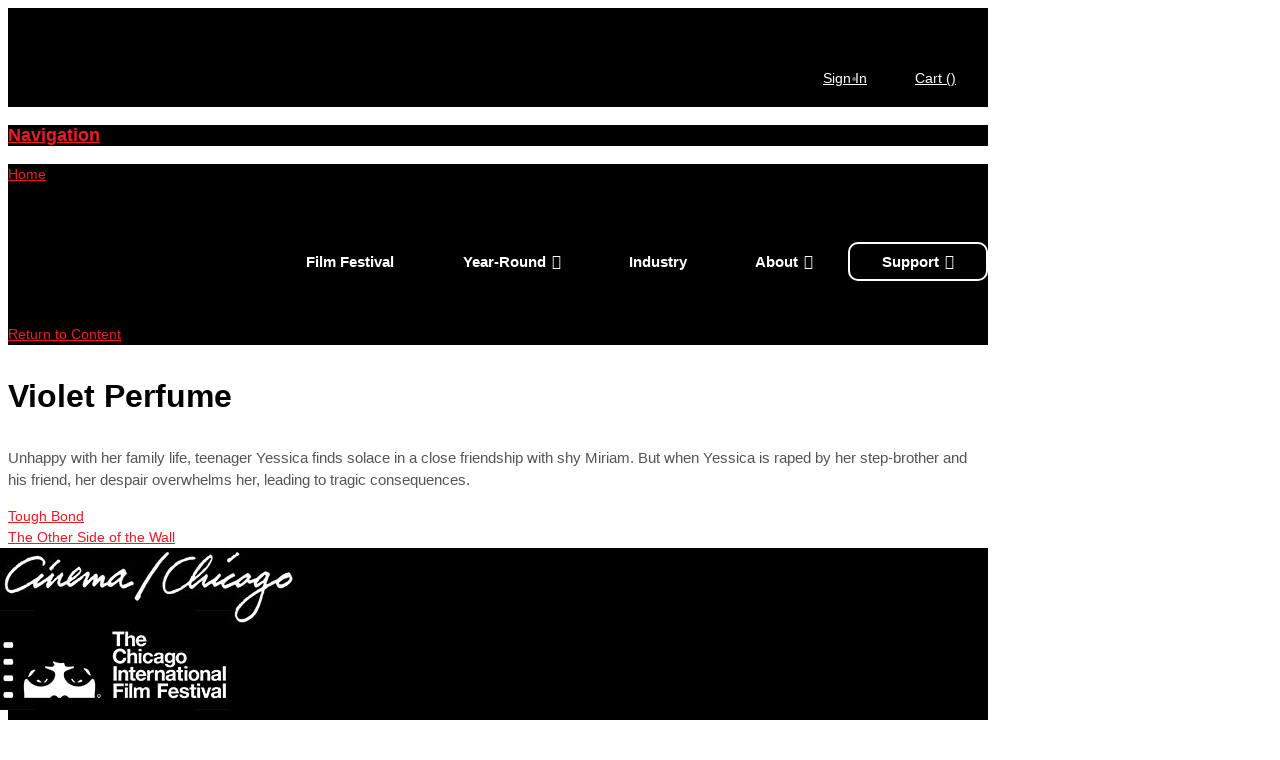

--- FILE ---
content_type: text/css
request_url: https://elevent-cdn.azureedge.net/embedded-widget/elevent-widget.min.css
body_size: 14555
content:
.elevent-widget{display:inline-block;width:100%;position:relative;min-height:200px}.clickable,.clickable-hover,a{cursor:pointer}.elevent-text-right{text-align:right!important}.elevent-text-left{text-align:left!important}.elevent-text-center{text-align:center!important}.elevent-underline{text-decoration:underline!important}.elevent-m-auto{margin:auto!important}.elevent-m-right{margin-left:auto!important}.elevent-m-left{margin-right:auto!important}.elevent-m-0,table{margin:0!important}.elevent-mt-1{margin-top:1rem!important}.elevent-mt-2{margin-top:2rem!important}.elevent-mb-0{margin-bottom:0!important}.elevent-mb-1{margin-bottom:1rem!important}.elevent-ml-1{margin-left:1rem!important}.elevent-mr-1{margin-right:1rem!important}.elevent-mt-4{margin-top:4rem!important}.elevent-p-0{padding:0!important}.elevent-p-1{padding:1rem!important}.elevent-pt-0{padding-top:0!important}.elevent-pt-1{padding-top:1rem!important}.elevent-pb-0{padding-bottom:0!important}.elevent-pull-right{float:right}.elevent-pull-left{float:left}.elevent-alert{padding:.5rem;border-radius:4px}.elevent-alert.elevent-alert-warning{color:#7d5a29;background-color:#fbe8cd}.elevent-alert.elevent-alert-success{color:#5cb85c;background-color:#d2f9d2}.elevent-alert.elevent-alert-danger{color:#d9534f;background-color:#f9c3c2}.elevent-alert.elevent-alert-info{color:#2f6473;background-color:#def2f8;border-color:#d1edf6}.elevent-alert.elevent-alert-inactive{color:#000;background-color:#f8f8f8;border-color:#f1f1f1}.elevent-seat-select-ticket-table,.elevent-small-font{font-size:80%}.elevent-text-primary{color:#406ec9}.elevent-text-highlight{color:#60c3e3}.elevent-text-success{color:#5cb85c}.elevent-purchase-max-msg,.elevent-sold-out-msg,.elevent-text-danger{color:#d9534f}.elevent-text-warning{color:#f0aa47}.elevent-text-muted{color:#b8b7b7}.elevent-text-white{color:#fff}.elevent-bg-primary{background-color:#0275d8!important;color:#fff!important}.elevent-bg-highlight{background-color:#e8f5f9!important;color:#60c3e3!important}.elevent-bg-success{background-color:#5cb85c!important;color:#5cb85c!important}.elevent-select,.elevent-textbox{display:block;width:100%;padding:.375rem .75rem;font-size:1rem;line-height:1.5;color:#495057;background-color:#fff;border:1px solid #ced4da;border-radius:.25rem;transition:border-color .15s ease-in-out,box-shadow .15s ease-in-out}.elevent-list{display:flex;flex-direction:column;padding-left:0;margin-bottom:0;margin-top:0;list-style:none}.elevent-list-item{position:relative;display:block;padding:.25rem .5rem;margin-bottom:-1px;border:1px solid rgba(0,0,0,.125);border-radius:4px;background-color:transparent}.elevent-list-item-heading{border-bottom:1px solid #efefef;border-top:1px solid #efefef;padding:.2rem;background-color:#fefefe;font-size:80%;border-radius:4px 4px 0 0!important}.elevent-list-item-title{margin:.25rem .5rem}.elevent-list-item.selected{border-color:#b8dce7;background-color:#e9f4f8;color:#539aaf}.elevent-wait,.elevent-wait a,.elevent-wait button,.elevent-wait div,.elevent-wait input{cursor:wait!important}.elevent-not-available,.elevent-not-available>button,.elevent-not-available>input{cursor:not-allowed!important}.elevent-item-not-found-error{color:#d9534f;text-align:center}.elevent-item-name,.elevent-item-price{font-size:15px}.clickable-hover:hover{background-color:rgba(255,250,159,.35)!important}.elevent-border-none{border:none!important}.elevent-container,.w-100{width:100%}.w-50{width:50%}.w-25{width:25%}.w-0{width:1%}.h-100{height:100%!important}.elevent-fieldset{min-width:0;padding:0;margin:0;border:0}.elevent-fieldset legend{width:100%;max-width:100%;padding:0;font-weight:700;color:inherit;white-space:normal}table,table td,table tr{border:none!important;background-color:transparent!important}.elevent-addon-item-quantity,.elevent-addon-ticket-quantity,.elevent-item-quantity{padding:0 1rem;font-size:30px;margin-top:0;margin-bottom:0}.elevent-quantity-selector-container{position:relative;border:1px solid #000;display:inline-flex;flex:none;flex-flow:row;border-radius:15px;height:32px}.elevent-quantity-selector-minus,.elevent-quantity-selector-plus{align-items:center;line-height:1;padding:1px 4px 0;user-select:none;display:flex;text-align:center;cursor:pointer}.elevent-quantity-selector-minus{border-right:1px solid #000;justify-content:center}.elevent-quantity-selector-plus{border-left:1px solid #000;justify-content:center}.elevent-quantity-selector-btn{border-left:1px solid #000;border-radius:0 15px 15px 0;padding:1px 4px 0;user-select:none;cursor:pointer;text-align:center;display:flex;align-items:center;justify-content:center;width:100px}.elevent-quantity-selector-icon{width:23px;height:23px}.elevent-quantity-selector-quantity{width:50px;height:32px!important;font-size:1rem;font-weight:400;border:none;padding:0 .5rem;line-height:2;background-color:transparent;text-align:center}.elevent-loading-container,.elevent-loading-overlay{width:100%!important;height:100%!important;top:0;left:0;position:absolute}.elevent-add-to-cart-text{color:#000;background-color:transparent;font-size:14px}@keyframes elevent-spin{0%{-webkit-transform:rotate(0);transform:rotate(0)}100%{-webkit-transform:rotate(359deg);transform:rotate(359deg)}}.elevent-loading-overlay{z-index:100;background-color:rgba(225,225,225,.35)}.elevent-loading-container{z-index:9998}.elevent-loading-icon{position:absolute;top:1px;right:1px;z-index:100;background-color:#fff}.elevent-loading-icon img{animation:2s linear infinite elevent-spin;width:20px!important;height:20px!important;z-index:100}.elevent-processing-loading-icon{position:absolute;top:20%;left:calc(50% - 50px);z-index:100}.elevent-processing-loading-icon img{animation:2s linear infinite elevent-spin;width:100px!important;z-index:100}.elevent-loading-icon p{text-align:center;font-size:1rem;margin:0!important}.elevent-branding{background-color:#999;width:128px;height:25px;position:absolute;bottom:-25px;box-shadow:inset 0 8px 6px -6px #555;border-radius:0 0 4px 4px;left:0;z-index:9990}.elevent-branding>img{height:15px;margin:5px 0 0!important;padding:0!important;vertical-align:initial!important}.elevent-card-display{display:flex;align-items:flex-start}.elevent-discounts-container,.elevent-extras-container,.elevent-gift-card-container,.elevent-new-card-container,.elevent-roundup-container,.elevent-saved-card-container{border:1px solid #efefef;border-radius:4px;padding:0 1rem 1rem}.elevent-currency-field-container{position:relative;display:flex;flex-wrap:wrap;align-items:stretch;width:100%;max-width:320px}.elevent-currency-field-symbol-container{margin-right:-1px;display:flex}.elevent-currency-field-symbol{display:flex;align-items:center;padding:.375rem .75rem;font-size:1rem;font-weight:400;line-height:1.5;color:#495057;text-align:center;background-color:#e9ecef;border:1px solid #ced4da;border-radius:.25rem}.elevent-currency-field-container>.elevent-textbox{position:relative;flex:1 1 auto;width:1%;margin-bottom:0}.elevent-currency-field-button-container{margin-left:-1px;display:flex}.elevent-currency-field-button-container .btn{position:relative;z-index:2}.elevent-max-reached-warning{line-height:15px}.elevent-max-reached-warning em{font-size:50%!important}.elevent-applied-discount{margin:.5rem;background-color:#d2f9d2}.elevent-applied-discount>.elevent-row{display:flex}.elevent-applied-discount-name{font-size:14px;align-self:center}.elevent-remove-discount-btn{font-size:10px}.elevent-register-container,.elevent-signin-container{float:none;margin:auto;min-height:350px}.elevent-cancel-signin-btn{background-color:#a0a0a0;color:#f5f5f5;border-color:#a0a0a0}.elevent-btn-signin{display:flex;margin:auto;align-items:center;align-self:center}.elevent-widget-account{min-height:50vh;margin-bottom:50px}.elevent-account-btn{width:95%;margin:0}#elevent-account-footer{position:absolute;bottom:5px}.elevent-gift-badge{display:inline-block;padding:.25em .4em;font-size:75%;text-align:center;vertical-align:baseline;border-radius:.25rem;line-height:1;color:#212529;background-color:#bdbdbd}.elevent-currency-wrap{position:relative;max-width:150px}.elevent-currency-code{position:absolute;left:8px;top:8px}.elevent-text-currency{padding:10px 20px;border:1px solid #ccc;border-radius:5px;text-align:right}.croppie-container .cr-slider-wrap,.elevent-modal--confirm .elevent-modal-box,.elevent-progress-bar-label,.one,.three,.two{text-align:center}.elevent-ewallet-form{margin-top:1rem}#gSignInWrapper{width:200px!important;margin:1rem auto 0!important}svg.elevent-svg{max-height:100vh}.elevent-available-seat,.elevent-screen-rect,.screen-rect{stroke:#1b66e2;fill:transparent;cursor:pointer;rx:4px;ry:4px}.elevent-unavailable-seat{stroke:#7d7a7a;fill:#f4f4f4;cursor:not-allowed;rx:4px;ry:4px}.elevent-selected-seat{stroke:#1b66e2;fill:#2cc3e0;cursor:pointer;rx:4px;ry:4px}.elevent-orphan-seat{stroke:#d34a46;fill:#fd938f;fill-opacity:.8;cursor:pointer;rx:4px;ry:4px;user-select:none!important}.elevent-popup-ticket-selection{position:absolute;width:50%;min-width:100px;min-height:25%;border:1px solid #cfcfcf;display:block;top:10%;left:25%;z-index:999;background-color:#fff;padding:1rem;border-radius:4px}.elevent-popup-ticket-selection-lbl{font-size:1rem;font-weight:400;line-height:1.15;color:#212529}.elevent-seat-select-ticket-list{margin-bottom:1rem}.elevent-container-seat-select{position:relative}.elevent-widget-seat-select-display{min-height:30vh}.elevent-reserved-seat-map-container,.elevent-reserved-seat-ticket-container,.elevent-row [class^=elevent-col]{float:left;margin:.25rem 2%;min-height:.125rem}.elevent-col-8-sm,.elevent-reserved-seat-map-container{width:62.66%}.elevent-reserved-seat-ticket-container{width:29.33%;height:90vh}.elevent-venue-map{height:70vh}.elevent-reserved-seat-next-btn{width:90%!important;margin:auto!important;display:none!important;z-index:8000!important}.elevent-seat-ticket-selection{position:relative;height:calc(78vh - 1rem);overflow-y:visible}.elevent-password-visibility{position:absolute;top:5px;right:5px;background-color:transparent!important;border:0!important;color:#8b8b8b;cursor:pointer;outline:0!important}#elevent-signin-password{min-height:35px!important}@media only screen and (max-width:60em){.elevent-reserved-seat-map-container{width:96%}.elevent-reserved-seat-ticket-container{width:100%;float:none;margin:0!important;height:1vh;display:none}.elevent-venue-map{height:75vh}.elevent-reserved-seat-next-btn{width:90%!important;margin:.5rem auto!important;display:block!important}}.elevent-minus-icon,.elevent-plus-icon:after,.elevent-plus-icon:before{width:15px;height:1px;background-color:currentColor}.elevent-minus-icon,.elevent-plus-icon{margin-left:3px;margin-top:10px;position:absolute}.elevent-plus-icon:before{content:'';position:absolute}.elevent-plus-icon:after{content:'';position:absolute;-webkit-transform:rotate(90deg);transform:rotate(90deg)}@font-face{font-family:fontello;src:url('../font/fontello.eot?8421837');src:url('../font/fontello.eot?8421837#iefix') format('embedded-opentype'),url('../font/fontello.svg?8421837#fontello') format('svg');font-weight:400;font-style:normal}@font-face{font-family:fontello;src:url('[data-uri]') format('woff'),url('[data-uri]') format('truetype')}[class*=" elevent-"]:before,[class^=elevent-]:before{font-family:fontello;font-style:normal;font-weight:400;speak:none;display:inline-block;text-decoration:inherit;width:1em;margin-right:.2em;text-align:center;font-variant:normal;text-transform:none;line-height:1em;margin-left:.2em;-webkit-font-smoothing:antialiased;-moz-osx-font-smoothing:grayscale}.elevent-minus:before{content:'\e800'}.elevent-plus:before{content:'\e801'}.elevent-ok:before{content:'\e802'}.elevent-circle-empty:before{content:'\f10c'}.elevent-dot-circled:before{content:'\f192'}.elevent-check:before{content:'\e803'}.elevent-check-empty:before{content:'\f096'}.elevent-eye:before{content:'\e804'}.elevent-eye-off:before{content:'\e805'}.cc-pay-icons{background-image:url('https://content.elevent.app/web-assets/payment_sprites.png');background-size:431%;border:1px solid #eee;border-radius:4px;width:39px;height:25px;display:inline-block}.cc-pay-visa{background-position:-7px -7px}.cc-pay-mastercard{background-position:-52px -5px}.cc-pay-amex{background-position:-97px -6px}.cc-pay-discover{background-position:-7px -35px}.cc-pay-jcb{background-position:-51px -34px}.cc-pay-diners{background-position:-97px -33px}.disabled-card{-ms-opacity:0.5;opacity:.5}.elevent-cart-modal .elevent-modal-box{background-color:#fff;min-height:40vh}.one,.three,.two{position:absolute;margin-top:-10px;z-index:1;height:40px;width:40px;border-radius:25px}.one{left:25%}.one-text,.three-text,.two-text{font-size:15px;font-weight:700;margin-top:.75rem;margin-left:-.1rem;color:#fff}.two{left:50%}.three{left:75%}.elevent-progress-bar{display:flex;flex-direction:column;justify-content:center;transition:width .6s}.elevent-progress-bar-label{width:25%;background-color:transparent;color:#000}.elevent-progress{display:flex;height:1rem;font-size:.75rem;background-color:#e9ecef;border-radius:.25rem;overflow:hidden}.elevent-custom-package-name{width:70%;height:27 px;font-size:12px}.elevent-save-package-name-btn{max-width:29%;max-height:27px;font-size:12px;padding:.25rem 1rem}.elevent-container p{margin:.05rem!important}.elevent-row{position:relative;width:100%}.elevent-col-1,.elevent-col-10,.elevent-col-11,.elevent-col-12,.elevent-col-12-sm,.elevent-col-2,.elevent-col-3,.elevent-col-4,.elevent-col-5,.elevent-col-6,.elevent-col-7,.elevent-col-8,.elevent-col-9{width:96%}.elevent-col-1-sm{width:4.33%}.elevent-col-2-sm{width:12.66%}.elevent-col-3-sm{width:21%}.elevent-col-4-sm{width:29.33%}.elevent-col-5-sm{width:37.66%}.elevent-col-6-sm{width:46%}.elevent-col-7-sm{width:54.33%}.elevent-col-9-sm{width:71%}.elevent-col-10-sm{width:79.33%}.elevent-col-11-sm{width:87.66%}.elevent-row::after{content:"";display:table;clear:both}.elevent-hidden-sm{display:none}@media only screen and (min-width:33.75em){.elevent-container{width:100%}}@media only screen and (min-width:60em){.elevent-container{width:100%}.elevent-col-1{width:4.33%}.elevent-col-2{width:12.66%}.elevent-col-3{width:21%}.elevent-col-4{width:29.33%}.elevent-col-5{width:37.66%}.elevent-col-6{width:46%}.elevent-col-7{width:54.33%}.elevent-col-8{width:62.66%}.elevent-col-9{width:71%}.elevent-col-10{width:79.33%}.elevent-col-11{width:87.66%}.elevent-col-12{width:96%}.elevent-hidden-sm{display:block}}.elevent-error-modal{z-index:999999!important}.elevent-close-modal-link{position:absolute;top:10px;right:10px;color:#000!important;cursor:pointer;z-index:9999}.elevent-modal *{box-sizing:border-box}.elevent-modal{position:fixed;top:0;right:0;bottom:0;left:0;z-index:1000;display:flex;visibility:hidden;flex-direction:column;align-items:center;overflow-x:hidden;-webkit-overflow-scrolling:touch;background:rgba(0,0,0,.3);opacity:0;cursor:pointer;transition:transform .2s;overflow-y:auto}.croppie-container .cr-original-image,.elevent-modal--noClose .elevent-modal__close,.elevent-modal__closeLabel{display:none}.elevent-modal--noOverlayClose{cursor:default}.elevent-modal__close{position:fixed;top:10px;right:28px;z-index:1000;padding:0;width:5rem;height:5rem;border:none;background-color:transparent;color:#f0f0f0;font-size:6rem;font-family:monospace;line-height:1;cursor:pointer;transition:color .3s}.elevent-modal__close:hover{color:#fff}.elevent-modal-box{position:relative;flex-shrink:0;margin-top:auto;margin-bottom:auto;width:75%;z-index:9991;border-radius:4px 4px 4px 0;background:#fff;opacity:1;cursor:auto;transition:transform .3s cubic-bezier(.175, .885, .32, 1.275);transform:scale(.8)}@media (min-width:769px){.elevent-cart-success .elevent-modal-box{width:30vw;min-width:575px;background:#fff}.elevent-error-modal .elevent-modal-box,.elevent-session-modal .elevent-modal-box{width:20vw;min-width:375px}.elevent-frame-container{min-height:calc(95vh - 167px);display:block}}@media (max-width:768px){.elevent-cart-success .elevent-modal-box{width:90vw;min-width:375px;background:#fff}.elevent-error-modal .elevent-modal-box,.elevent-session-modal .elevent-modal-box{width:90vw;min-width:375px}.elevent-frame-container{min-height:calc(100vh - 177px);-webkit-overflow-scrolling:touch;overflow-y:scroll;display:block}}.elevent-frame{width:100%;height:100%;display:block}.elevent-modal-box__content{padding-bottom:1rem}.elevent-modal-box__footer{padding:1.5rem 2rem;width:auto;border-bottom-right-radius:4px;border-bottom-left-radius:4px;background-color:#f5f5f5;cursor:auto}.elevent-modal-box__footer::after{display:table;clear:both;content:""}.elevent-modal-box__footer--sticky{position:fixed;bottom:-200px;z-index:10001;opacity:1;transition:bottom .3s ease-in-out .3s}.elevent-modal-enabled{position:fixed;overflow:hidden;left:0;right:0}.elevent-modal--visible .elevent-modal-box__footer{bottom:0}.elevent-modal-enabled .tingle-content-wrapper{filter:blur(8px)}.elevent-modal--visible{visibility:visible;opacity:1}.elevent-modal--visible .elevent-modal-box{transform:scale(1)}.elevent-modal--overflow{overflow-y:scroll;padding-top:0}@media (max-width :768px){.elevent-modal{top:0;display:block;padding-top:0!important;width:100%}.elevent-modal-box{width:auto;border-radius:0}.elevent-modal-box__content{overflow-y:scroll}.elevent-modal--noClose{top:0}.elevent-modal--noOverlayClose{padding-top:0}.elevent-modal-box__footer .tingle-btn{display:block;float:none;margin-bottom:1rem;width:100%}.elevent-modal__close{top:0;right:0;left:0;display:block;width:100%;height:60px;border:none;background-color:#2c3e50;box-shadow:none;color:#fff;line-height:55px}.elevent-modal__closeLabel{display:inline-block;vertical-align:middle;font-size:1.5rem;font-family:-apple-system,BlinkMacSystemFont,"Segoe UI",Roboto,Oxygen,Ubuntu,Cantarell,"Fira Sans","Droid Sans","Helvetica Neue",sans-serif}.elevent-modal__closeIcon{display:inline-block;margin-right:.5rem;vertical-align:middle;font-size:4rem}}@supports (backdrop-filter:blur(12px)){.elevent-modal{backdrop-filter:blur(1px)}@media (max-width:540px){.elevent-modal{backdrop-filter:blur(1px)}}.elevent-modal-enabled .elevent-content-wrapper{filter:none}}.croppie-container{width:100%;height:100%}.croppie-container .cr-image{z-index:-1;position:absolute;top:0;left:0;transform-origin:0 0;max-height:none;max-width:none}.croppie-container .cr-boundary,.croppie-result{position:relative;overflow:hidden}.croppie-container .cr-boundary{margin:0 auto;z-index:1;width:100%;height:100%}.croppie-container .cr-resizer,.croppie-container .cr-viewport{position:absolute;border:2px solid #fff;margin:auto;top:0;bottom:0;right:0;left:0;box-shadow:0 0 2000px 2000px rgba(0,0,0,.5);z-index:0}.croppie-container .cr-resizer{z-index:2;box-shadow:none;pointer-events:none}.croppie-container .cr-resizer-horisontal,.croppie-container .cr-resizer-vertical{position:absolute;pointer-events:all}.croppie-container .cr-resizer-horisontal::after,.croppie-container .cr-resizer-vertical::after{display:block;position:absolute;box-sizing:border-box;border:1px solid #000;background:#fff;width:10px;height:10px;content:''}.croppie-container .cr-resizer-vertical{bottom:-5px;cursor:row-resize;width:100%;height:10px}.croppie-container .cr-resizer-vertical::after{left:50%;margin-left:-5px}.croppie-container .cr-resizer-horisontal{right:-5px;cursor:col-resize;width:10px;height:100%}.croppie-container .cr-resizer-horisontal::after{top:50%;margin-top:-5px}.croppie-container .cr-vp-circle{border-radius:50%}.croppie-container .cr-overlay{z-index:1;position:absolute;cursor:move;touch-action:none}.croppie-container .cr-slider-wrap{width:75%;margin:15px auto}.croppie-result img{position:absolute}.croppie-container .cr-image,.croppie-container .cr-overlay,.croppie-container .cr-viewport{-webkit-transform:translateZ(0);-moz-transform:translateZ(0);-ms-transform:translateZ(0);transform:translateZ(0)}.cr-slider{-webkit-appearance:none;width:300px;max-width:100%;padding-top:8px;padding-bottom:8px;background-color:transparent}.cr-slider::-webkit-slider-runnable-track{width:100%;height:3px;background:rgba(0,0,0,.5);border:0;border-radius:3px}.cr-slider::-webkit-slider-thumb{-webkit-appearance:none;border:none;height:16px;width:16px;border-radius:50%;background:#ddd;margin-top:-6px}.cr-slider:focus{outline:0}.cr-slider::-moz-range-track{width:100%;height:3px;background:rgba(0,0,0,.5);border:0;border-radius:3px}.cr-slider::-moz-range-thumb{border:none;height:16px;width:16px;border-radius:50%;background:#ddd;margin-top:-6px}.cr-slider:-moz-focusring{outline:white solid 1px;outline-offset:-1px}.cr-slider::-ms-track{width:100%;height:5px;background:0 0;border-color:transparent;border-width:6px 0;color:transparent}.cr-slider::-ms-fill-lower{background:rgba(0,0,0,.5);border-radius:10px}.cr-slider::-ms-fill-upper{background:rgba(0,0,0,.5);border-radius:10px}.cr-slider::-ms-thumb{border:none;height:16px;width:16px;border-radius:50%;background:#ddd;margin-top:1px}.cr-slider:focus::-ms-fill-lower{background:rgba(0,0,0,.5)}.cr-slider:focus::-ms-fill-upper{background:rgba(0,0,0,.5)}.cr-rotate-controls{position:absolute;bottom:5px;left:5px;z-index:1}.cr-rotate-controls button{border:0;background:0 0}.cr-rotate-controls i:before{display:inline-block;font-style:normal;font-weight:900;font-size:22px}.cr-rotate-l i:before{content:'↺'}.cr-rotate-r i:before{content:'↻'}

--- FILE ---
content_type: application/javascript; charset=UTF-8
request_url: https://www.chicagofilmfestival.com/cdn-cgi/challenge-platform/scripts/jsd/main.js
body_size: 4478
content:
window._cf_chl_opt={VnHPF6:'b'};~function(a,P,k,O,h,M,K,W){a=L,function(F,N,lO,g,s,m){for(lO={F:281,N:239,s:220,m:274,C:259,v:275,T:217,d:261,V:272,E:267},g=L,s=F();!![];)try{if(m=-parseInt(g(lO.F))/1+-parseInt(g(lO.N))/2*(-parseInt(g(lO.s))/3)+-parseInt(g(lO.m))/4+-parseInt(g(lO.C))/5*(-parseInt(g(lO.v))/6)+parseInt(g(lO.T))/7+parseInt(g(lO.d))/8+-parseInt(g(lO.V))/9*(parseInt(g(lO.E))/10),m===N)break;else s.push(s.shift())}catch(C){s.push(s.shift())}}(l,477313),P=this||self,k=P[a(271)],O={},O[a(176)]='o',O[a(221)]='s',O[a(190)]='u',O[a(209)]='z',O[a(244)]='n',O[a(181)]='I',O[a(282)]='b',h=O,P[a(199)]=function(F,N,s,C,lC,lm,lf,ll,V,E,x,G,R,B){if(lC={F:248,N:254,s:195,m:254,C:205,v:225,T:236,d:205,V:225,E:236,x:246,G:223,R:178,B:232,A:189},lm={F:238,N:178,s:219},lf={F:172,N:269,s:252,m:222},ll=a,N===null||N===void 0)return C;for(V=o(N),F[ll(lC.F)][ll(lC.N)]&&(V=V[ll(lC.s)](F[ll(lC.F)][ll(lC.m)](N))),V=F[ll(lC.C)][ll(lC.v)]&&F[ll(lC.T)]?F[ll(lC.d)][ll(lC.V)](new F[(ll(lC.E))](V)):function(A,lp,H){for(lp=ll,A[lp(lm.F)](),H=0;H<A[lp(lm.N)];A[H]===A[H+1]?A[lp(lm.s)](H+1,1):H+=1);return A}(V),E='nAsAaAb'.split('A'),E=E[ll(lC.x)][ll(lC.G)](E),x=0;x<V[ll(lC.R)];G=V[x],R=b(F,N,G),E(R)?(B='s'===R&&!F[ll(lC.B)](N[G]),ll(lC.A)===s+G?T(s+G,R):B||T(s+G,N[G])):T(s+G,R),x++);return C;function T(A,H,l9){l9=L,Object[l9(lf.F)][l9(lf.N)][l9(lf.s)](C,H)||(C[H]=[]),C[H][l9(lf.m)](A)}},M=a(240)[a(218)](';'),K=M[a(246)][a(223)](M),P[a(258)]=function(F,N,lT,lL,s,m,C,v){for(lT={F:286,N:178,s:178,m:270,C:222,v:212},lL=a,s=Object[lL(lT.F)](N),m=0;m<s[lL(lT.N)];m++)if(C=s[m],'f'===C&&(C='N'),F[C]){for(v=0;v<N[s[m]][lL(lT.s)];-1===F[C][lL(lT.m)](N[s[m]][v])&&(K(N[s[m]][v])||F[C][lL(lT.C)]('o.'+N[s[m]][v])),v++);}else F[C]=N[s[m]][lL(lT.v)](function(T){return'o.'+T})},W=function(lA,lB,lR,lx,lN,N,s,m){return lA={F:170,N:247},lB={F:257,N:257,s:257,m:222,C:257,v:257,T:215,d:257,V:180,E:180},lR={F:178},lx={F:178,N:180,s:172,m:269,C:252,v:172,T:172,d:269,V:171,E:222,x:171,G:222,R:171,B:222,A:257,H:222,I:269,U:222,j:171,J:222,i:257,D:222,z:222,lG:222,lR:215},lN=a,N=String[lN(lA.F)],s={'h':function(C,lV){return lV={F:229,N:180},C==null?'':s.g(C,6,function(T,ls){return ls=L,ls(lV.F)[ls(lV.N)](T)})},'g':function(C,T,V,lq,E,x,G,R,B,A,H,I,U,j,J,i,D,z){if(lq=lN,null==C)return'';for(x={},G={},R='',B=2,A=3,H=2,I=[],U=0,j=0,J=0;J<C[lq(lx.F)];J+=1)if(i=C[lq(lx.N)](J),Object[lq(lx.s)][lq(lx.m)][lq(lx.C)](x,i)||(x[i]=A++,G[i]=!0),D=R+i,Object[lq(lx.v)][lq(lx.m)][lq(lx.C)](x,D))R=D;else{if(Object[lq(lx.T)][lq(lx.d)][lq(lx.C)](G,R)){if(256>R[lq(lx.V)](0)){for(E=0;E<H;U<<=1,T-1==j?(j=0,I[lq(lx.E)](V(U)),U=0):j++,E++);for(z=R[lq(lx.x)](0),E=0;8>E;U=z&1|U<<1.02,j==T-1?(j=0,I[lq(lx.E)](V(U)),U=0):j++,z>>=1,E++);}else{for(z=1,E=0;E<H;U=z|U<<1,j==T-1?(j=0,I[lq(lx.G)](V(U)),U=0):j++,z=0,E++);for(z=R[lq(lx.R)](0),E=0;16>E;U=U<<1|1&z,j==T-1?(j=0,I[lq(lx.B)](V(U)),U=0):j++,z>>=1,E++);}B--,B==0&&(B=Math[lq(lx.A)](2,H),H++),delete G[R]}else for(z=x[R],E=0;E<H;U=1.78&z|U<<1,j==T-1?(j=0,I[lq(lx.H)](V(U)),U=0):j++,z>>=1,E++);R=(B--,0==B&&(B=Math[lq(lx.A)](2,H),H++),x[D]=A++,String(i))}if(''!==R){if(Object[lq(lx.T)][lq(lx.I)][lq(lx.C)](G,R)){if(256>R[lq(lx.x)](0)){for(E=0;E<H;U<<=1,T-1==j?(j=0,I[lq(lx.U)](V(U)),U=0):j++,E++);for(z=R[lq(lx.j)](0),E=0;8>E;U=U<<1|1&z,j==T-1?(j=0,I[lq(lx.E)](V(U)),U=0):j++,z>>=1,E++);}else{for(z=1,E=0;E<H;U=z|U<<1.1,T-1==j?(j=0,I[lq(lx.H)](V(U)),U=0):j++,z=0,E++);for(z=R[lq(lx.V)](0),E=0;16>E;U=1&z|U<<1.69,T-1==j?(j=0,I[lq(lx.J)](V(U)),U=0):j++,z>>=1,E++);}B--,0==B&&(B=Math[lq(lx.i)](2,H),H++),delete G[R]}else for(z=x[R],E=0;E<H;U=U<<1.8|1.52&z,j==T-1?(j=0,I[lq(lx.D)](V(U)),U=0):j++,z>>=1,E++);B--,B==0&&H++}for(z=2,E=0;E<H;U=U<<1|1.06&z,T-1==j?(j=0,I[lq(lx.z)](V(U)),U=0):j++,z>>=1,E++);for(;;)if(U<<=1,T-1==j){I[lq(lx.lG)](V(U));break}else j++;return I[lq(lx.lR)]('')},'j':function(C,lG,lY){return lG={F:171},lY=lN,C==null?'':''==C?null:s.i(C[lY(lR.F)],32768,function(T,lP){return lP=lY,C[lP(lG.F)](T)})},'i':function(C,T,V,lk,E,x,G,R,B,A,H,I,U,j,J,i,z,D){for(lk=lN,E=[],x=4,G=4,R=3,B=[],I=V(0),U=T,j=1,A=0;3>A;E[A]=A,A+=1);for(J=0,i=Math[lk(lB.F)](2,2),H=1;i!=H;D=I&U,U>>=1,0==U&&(U=T,I=V(j++)),J|=H*(0<D?1:0),H<<=1);switch(J){case 0:for(J=0,i=Math[lk(lB.N)](2,8),H=1;H!=i;D=I&U,U>>=1,U==0&&(U=T,I=V(j++)),J|=H*(0<D?1:0),H<<=1);z=N(J);break;case 1:for(J=0,i=Math[lk(lB.s)](2,16),H=1;i!=H;D=U&I,U>>=1,0==U&&(U=T,I=V(j++)),J|=(0<D?1:0)*H,H<<=1);z=N(J);break;case 2:return''}for(A=E[3]=z,B[lk(lB.m)](z);;){if(j>C)return'';for(J=0,i=Math[lk(lB.C)](2,R),H=1;H!=i;D=U&I,U>>=1,0==U&&(U=T,I=V(j++)),J|=H*(0<D?1:0),H<<=1);switch(z=J){case 0:for(J=0,i=Math[lk(lB.v)](2,8),H=1;i!=H;D=U&I,U>>=1,0==U&&(U=T,I=V(j++)),J|=H*(0<D?1:0),H<<=1);E[G++]=N(J),z=G-1,x--;break;case 1:for(J=0,i=Math[lk(lB.C)](2,16),H=1;H!=i;D=I&U,U>>=1,0==U&&(U=T,I=V(j++)),J|=(0<D?1:0)*H,H<<=1);E[G++]=N(J),z=G-1,x--;break;case 2:return B[lk(lB.T)]('')}if(x==0&&(x=Math[lk(lB.d)](2,R),R++),E[z])z=E[z];else if(z===G)z=A+A[lk(lB.V)](0);else return null;B[lk(lB.m)](z),E[G++]=A+z[lk(lB.E)](0),x--,A=z,x==0&&(x=Math[lk(lB.F)](2,R),R++)}}},m={},m[lN(lA.N)]=s.h,m}(),y();function X(F,lh,Z){return lh={F:253},Z=a,Math[Z(lh.F)]()<F}function f(s,m,lJ,lQ,C,v,T){if(lJ={F:285,N:277,s:202,m:196,C:216,v:241,T:202,d:214,V:263,E:204,x:235,G:263},lQ=a,C=lQ(lJ.F),!s[lQ(lJ.N)])return;m===lQ(lJ.s)?(v={},v[lQ(lJ.m)]=C,v[lQ(lJ.C)]=s.r,v[lQ(lJ.v)]=lQ(lJ.T),P[lQ(lJ.d)][lQ(lJ.V)](v,'*')):(T={},T[lQ(lJ.m)]=C,T[lQ(lJ.C)]=s.r,T[lQ(lJ.v)]=lQ(lJ.E),T[lQ(lJ.x)]=m,P[lQ(lJ.d)][lQ(lJ.G)](T,'*'))}function Q(m,C,lw,l5,v,T,d,V,E,x,G,R){if(lw={F:211,N:204,s:224,m:251,C:283,v:234,T:245,d:186,V:201,E:175,x:213,G:243,R:193,B:230,A:283,H:273,I:280,U:191,j:237,J:283,i:207,D:266,z:283,lu:260,lS:208,lW:203,ly:196,lf:188,lm:264,lC:247},l5=a,!X(.01))return![];T=(v={},v[l5(lw.F)]=m,v[l5(lw.N)]=C,v);try{d=P[l5(lw.s)],V=l5(lw.m)+P[l5(lw.C)][l5(lw.v)]+l5(lw.T)+d.r+l5(lw.d),E=new P[(l5(lw.V))](),E[l5(lw.E)](l5(lw.x),V),E[l5(lw.G)]=2500,E[l5(lw.R)]=function(){},x={},x[l5(lw.B)]=P[l5(lw.A)][l5(lw.H)],x[l5(lw.I)]=P[l5(lw.C)][l5(lw.U)],x[l5(lw.j)]=P[l5(lw.J)][l5(lw.i)],x[l5(lw.D)]=P[l5(lw.z)][l5(lw.lu)],G=x,R={},R[l5(lw.lS)]=T,R[l5(lw.lW)]=G,R[l5(lw.ly)]=l5(lw.lf),E[l5(lw.lm)](W[l5(lw.lC)](R))}catch(B){}}function S(ld,lF,s,m,C,v,T){lF=(ld={F:284,N:228,s:173,m:256,C:210,v:200,T:179,d:265,V:183,E:185,x:184,G:227},a);try{return s=k[lF(ld.F)](lF(ld.N)),s[lF(ld.s)]=lF(ld.m),s[lF(ld.C)]='-1',k[lF(ld.v)][lF(ld.T)](s),m=s[lF(ld.d)],C={},C=BAnB4(m,m,'',C),C=BAnB4(m,m[lF(ld.V)]||m[lF(ld.E)],'n.',C),C=BAnB4(m,s[lF(ld.x)],'d.',C),k[lF(ld.v)][lF(ld.G)](s),v={},v.r=C,v.e=null,v}catch(d){return T={},T.r={},T.e=d,T}}function L(p,F,N){return N=l(),L=function(s,q,Y){return s=s-170,Y=N[s],Y},L(p,F)}function n(lc,l0,F,N,s,m){return lc={F:224,N:206,s:231},l0=a,F=P[l0(lc.F)],N=3600,s=Math[l0(lc.N)](+atob(F.t)),m=Math[l0(lc.N)](Date[l0(lc.s)]()/1e3),m-s>N?![]:!![]}function o(F,ly,l8,N){for(ly={F:195,N:286,s:276},l8=a,N=[];null!==F;N=N[l8(ly.F)](Object[l8(ly.N)](F)),F=Object[l8(ly.s)](F));return N}function y(lj,lt,lI,lX,F,N,s,m,C){if(lj={F:224,N:277,s:182,m:197,C:187,v:187,T:192,d:278,V:278},lt={F:182,N:197,s:278},lI={F:242},lX=a,F=P[lX(lj.F)],!F)return;if(!n())return;(N=![],s=F[lX(lj.N)]===!![],m=function(ln,v){if(ln=lX,!N){if(N=!![],!n())return;v=S(),e(v.r,function(T){f(F,T)}),v.e&&Q(ln(lI.F),v.e)}},k[lX(lj.s)]!==lX(lj.m))?m():P[lX(lj.C)]?k[lX(lj.v)](lX(lj.T),m):(C=k[lX(lj.d)]||function(){},k[lX(lj.V)]=function(le){le=lX,C(),k[le(lt.F)]!==le(lt.N)&&(k[le(lt.s)]=C,m())})}function b(F,N,s,lW,l7,m){l7=(lW={F:174,N:205,s:233,m:255},a);try{return N[s][l7(lW.F)](function(){}),'p'}catch(C){}try{if(null==N[s])return N[s]===void 0?'u':'x'}catch(v){return'i'}return F[l7(lW.N)][l7(lW.s)](N[s])?'a':N[s]===F[l7(lW.N)]?'p5':N[s]===!0?'T':N[s]===!1?'F':(m=typeof N[s],l7(lW.m)==m?c(F,N[s])?'N':'f':h[m]||'?')}function e(F,N,lM,lo,lb,lr,l1,s,m){lM={F:224,N:201,s:175,m:213,C:251,v:283,T:234,d:279,V:277,E:243,x:193,G:249,R:268,B:264,A:247,H:262},lo={F:198},lb={F:250,N:250,s:202,m:287},lr={F:243},l1=a,s=P[l1(lM.F)],m=new P[(l1(lM.N))](),m[l1(lM.s)](l1(lM.m),l1(lM.C)+P[l1(lM.v)][l1(lM.T)]+l1(lM.d)+s.r),s[l1(lM.V)]&&(m[l1(lM.E)]=5e3,m[l1(lM.x)]=function(l2){l2=l1,N(l2(lr.F))}),m[l1(lM.G)]=function(l3){l3=l1,m[l3(lb.F)]>=200&&m[l3(lb.N)]<300?N(l3(lb.s)):N(l3(lb.m)+m[l3(lb.F)])},m[l1(lM.R)]=function(l4){l4=l1,N(l4(lo.F))},m[l1(lM.B)](W[l1(lM.A)](JSON[l1(lM.H)](F)))}function c(F,N,lu,l6){return lu={F:226,N:172,s:194,m:252,C:270,v:177},l6=a,N instanceof F[l6(lu.F)]&&0<F[l6(lu.F)][l6(lu.N)][l6(lu.s)][l6(lu.m)](N)[l6(lu.C)](l6(lu.v))}function l(li){return li='contentWindow,chlApiClientVersion,115490gMwoSM,onerror,hasOwnProperty,indexOf,document,999HqBcVA,wfJU3,1507364QShjks,6rMySsE,getPrototypeOf,api,onreadystatechange,/jsd/oneshot/13c98df4ef2d/0.48787175522499493:1764780765:ffx7zC-Wk64FNnKGFpWIfxjLgt-MkY_KjrUz5sb6OQ0/,chlApiUrl,68318ovjwov,boolean,_cf_chl_opt,createElement,cloudflare-invisible,keys,http-code:,fromCharCode,charCodeAt,prototype,style,catch,open,object,[native code],length,appendChild,charAt,bigint,readyState,clientInformation,contentDocument,navigator,/invisible/jsd,addEventListener,jsd,d.cookie,undefined,NUDr6,DOMContentLoaded,ontimeout,toString,concat,source,loading,xhr-error,BAnB4,body,XMLHttpRequest,success,chctx,error,Array,floor,BHcSU3,errorInfoObject,symbol,tabIndex,msg,map,POST,parent,join,sid,5670882IwDbPZ,split,splice,18ArVrNo,string,push,bind,__CF$cv$params,from,Function,removeChild,iframe,07ZWjEk34TLaCwKryxDcXAOFUetiR5nf+VvQpS1zhH8GqmPB2ulY9MdJ-oI6Nsbg$,chlApiSitekey,now,isNaN,isArray,VnHPF6,detail,Set,chlApiRumWidgetAgeMs,sort,301020XMfKmC,_cf_chl_opt;WVJdi2;tGfE6;eHFr4;rZpcH7;DMab5;uBWD2;TZOO6;NFIEc5;SBead5;rNss8;ssnu4;WlNXb1;QNPd6;BAnB4;Jxahl3;fLDZ5;fAvt5,event,error on cf_chl_props,timeout,number,/b/ov1/0.48787175522499493:1764780765:ffx7zC-Wk64FNnKGFpWIfxjLgt-MkY_KjrUz5sb6OQ0/,includes,LtyWyC,Object,onload,status,/cdn-cgi/challenge-platform/h/,call,random,getOwnPropertyNames,function,display: none,pow,Jxahl3,340190mvxoRs,mAxV0,3385496StVCIm,stringify,postMessage,send'.split(','),l=function(){return li},l()}}()

--- FILE ---
content_type: text/javascript
request_url: https://elevent-cdn.azureedge.net/embedded-widget/elevent-widget.min.js
body_size: 116893
content:
var ELEVENT_API_URL="https://widget.goelevent.com/",ELEVENT_STRIPE_KEY="pk_live_R7h6IhVOw56jOOyN7r0w4iFf",ELEVENT_WEB_URL="https://www.goelevent.com/",ELEVENT_PHOTO_URL="https://eleventimagestorage.blob.core.windows.net/user-photos/";function getStateDropdown(x,e){if(null==e)return"";var _=getStates(e);if(x.innerHTML="",null==_||_.length<=0)return"";for(var t=0;t<_.length;t++){var n=document.createElement("option");n.value=_[t].Id,n.innerHTML=_[t].Abbreviation,x.appendChild(n)}return x}function getStates(x){switch(x){case 1:return[{Id:1,Name:"Alabama",Abbreviation:"AL"},{Id:2,Name:"Alaska",Abbreviation:"AK"},{Id:3,Name:"Arizona",Abbreviation:"AZ"},{Id:4,Name:"Arkansas",Abbreviation:"AR"},{Id:5,Name:"California",Abbreviation:"CA"},{Id:6,Name:"Colorado",Abbreviation:"CO"},{Id:7,Name:"Connecticut",Abbreviation:"CT"},{Id:8,Name:"Delaware",Abbreviation:"DE"},{Id:9,Name:"District of Columbia",Abbreviation:"DC"},{Id:10,Name:"Florida",Abbreviation:"FL"},{Id:11,Name:"Georgia",Abbreviation:"GA"},{Id:12,Name:"Hawaii",Abbreviation:"HI"},{Id:13,Name:"Idaho",Abbreviation:"ID"},{Id:14,Name:"Illinois",Abbreviation:"IL"},{Id:15,Name:"Indiana",Abbreviation:"IN"},{Id:16,Name:"Iowa",Abbreviation:"IA"},{Id:17,Name:"Kansas",Abbreviation:"KS"},{Id:18,Name:"Kentucky",Abbreviation:"KY"},{Id:19,Name:"Louisiana",Abbreviation:"LA"},{Id:20,Name:"Maine",Abbreviation:"ME"},{Id:21,Name:"Maryland",Abbreviation:"MD"},{Id:22,Name:"Massachusetts",Abbreviation:"MA"},{Id:23,Name:"Michigan",Abbreviation:"MI"},{Id:24,Name:"Minnesota",Abbreviation:"MN"},{Id:25,Name:"Mississippi",Abbreviation:"MS"},{Id:26,Name:"Missouri",Abbreviation:"MO"},{Id:27,Name:"Montana",Abbreviation:"MT"},{Id:28,Name:"Nebraska",Abbreviation:"NE"},{Id:29,Name:"Nevada",Abbreviation:"NV"},{Id:30,Name:"New Hampshire",Abbreviation:"NH"},{Id:31,Name:"New Jersey",Abbreviation:"NJ"},{Id:32,Name:"New Mexico",Abbreviation:"NM"},{Id:33,Name:"New York",Abbreviation:"NY"},{Id:34,Name:"North Carolina",Abbreviation:"NC"},{Id:35,Name:"North Dakota",Abbreviation:"ND"},{Id:36,Name:"Ohio",Abbreviation:"OH"},{Id:37,Name:"Oklahoma",Abbreviation:"OK"},{Id:38,Name:"Oregon",Abbreviation:"OR"},{Id:39,Name:"Pennsylvania",Abbreviation:"PA"},{Id:40,Name:"Puerto Rico",Abbreviation:"PR"},{Id:41,Name:"Rhode Island",Abbreviation:"RI"},{Id:42,Name:"South Carolina",Abbreviation:"SC"},{Id:43,Name:"South Dakota",Abbreviation:"SD"},{Id:44,Name:"Tennessee",Abbreviation:"TN"},{Id:45,Name:"Texas",Abbreviation:"TX"},{Id:46,Name:"Utah",Abbreviation:"UT"},{Id:47,Name:"Vermont",Abbreviation:"VT"},{Id:48,Name:"Virginia",Abbreviation:"VA"},{Id:49,Name:"Washington",Abbreviation:"WA"},{Id:50,Name:"West Virginia",Abbreviation:"WV"},{Id:51,Name:"Wisconsin",Abbreviation:"WI"},{Id:52,Name:"Wyoming",Abbreviation:"WY"}];case 38:return[{Id:61,Name:"Alberta",Abbreviation:"AB"},{Id:58,Name:"British Columbia",Abbreviation:"BC"},{Id:57,Name:"Manitoba",Abbreviation:"MB"},{Id:56,Name:"New Brunswick",Abbreviation:"NB"},{Id:62,Name:"Newfoundland and Labrador",Abbreviation:"NL"},{Id:64,Name:"Northwest Territories",Abbreviation:"NT"},{Id:55,Name:"Nova Scotia",Abbreviation:"NS"},{Id:65,Name:"Nunavut",Abbreviation:"NU"},{Id:53,Name:"Ontario",Abbreviation:"ON"},{Id:59,Name:"Prince Edward Island",Abbreviation:"PE"},{Id:54,Name:"Quebec",Abbreviation:"QC"},{Id:60,Name:"Saskatchewan",Abbreviation:"SK"},{Id:63,Name:"Yukon",Abbreviation:"YT"}]}}!function(x,e){"object"==typeof exports&&"undefined"!=typeof module?module.exports=e():"function"==typeof define&&define.amd?define(e):(x="undefined"!=typeof globalThis?globalThis:x||self).axios=e()}(this,function(){"use strict";function f(x){return(f="function"==typeof Symbol&&"symbol"==typeof Symbol.iterator?function(x){return typeof x}:function(x){return x&&"function"==typeof Symbol&&x.constructor===Symbol&&x!==Symbol.prototype?"symbol":typeof x})(x)}function e(x,e){if(!(x instanceof e))throw new TypeError("Cannot call a class as a function")}function t(x,e){for(var _=0;_<e.length;_++){var t=e[_];t.enumerable=t.enumerable||!1,t.configurable=!0,"value"in t&&(t.writable=!0),Object.defineProperty(x,t.key,t)}}function x(x,e,_){return e&&t(x.prototype,e),_&&t(x,_),Object.defineProperty(x,"prototype",{writable:!1}),x}function n(x,e){return function(){return x.apply(e,arguments)}}function _(e){return e=e.toLowerCase(),function(x){return d(x)===e}}function i(x){return null!==x&&"object"===f(x)}function a(x){if("object"!==d(x))return!1;var e=s(x);return!(null!==e&&e!==Object.prototype&&null!==Object.getPrototypeOf(e)||Symbol.toStringTag in x||Symbol.iterator in x)}var r,o=Object.prototype.toString,s=Object.getPrototypeOf,d=(r=Object.create(null),function(x){return x=o.call(x),r[x]||(r[x]=x.slice(8,-1).toLowerCase())}),l=function(e){return function(x){return f(x)===e}},c=Array.isArray,u=l("undefined"),h=_("ArrayBuffer"),b=l("string"),m=l("function"),p=l("number"),v=_("Date"),g=_("File"),y=_("Blob"),w=_("FileList"),I=_("URLSearchParams");function E(x,e){var _,t=void 0!==(t=(2<arguments.length&&void 0!==arguments[2]?arguments[2]:{}).allOwnKeys)&&t;if(null!=x)if("object"!==f(x)&&(x=[x]),c(x))for(r=0,_=x.length;r<_;r++)e.call(null,x[r],r,x);else for(var n,i=t?Object.getOwnPropertyNames(x):Object.keys(x),a=i.length,r=0;r<a;r++)n=i[r],e.call(null,x[n],n,x)}function k(_,t){var x=Object.getOwnPropertyDescriptors(_),n={};E(x,function(x,e){!1!==t(x,e,_)&&(n[e]=x)}),Object.defineProperties(_,n)}var A,S,T=(A="undefined"!=typeof Uint8Array&&s(Uint8Array),function(x){return A&&x instanceof A}),C=_("HTMLFormElement"),N=(S=Object.prototype.hasOwnProperty,function(x,e){return S.call(x,e)}),l=_("RegExp"),L={isArray:c,isArrayBuffer:h,isBuffer:function(x){return null!==x&&!u(x)&&null!==x.constructor&&!u(x.constructor)&&m(x.constructor.isBuffer)&&x.constructor.isBuffer(x)},isFormData:function(x){var e="[object FormData]";return x&&("function"==typeof FormData&&x instanceof FormData||o.call(x)===e||m(x.toString)&&x.toString()===e)},isArrayBufferView:function(x){return"undefined"!=typeof ArrayBuffer&&ArrayBuffer.isView?ArrayBuffer.isView(x):x&&x.buffer&&h(x.buffer)},isString:b,isNumber:p,isBoolean:function(x){return!0===x||!1===x},isObject:i,isPlainObject:a,isUndefined:u,isDate:v,isFile:g,isBlob:y,isRegExp:l,isFunction:m,isStream:function(x){return i(x)&&m(x.pipe)},isURLSearchParams:I,isTypedArray:T,isFileList:w,forEach:E,merge:function _(){for(var t={},x=function(x,e){a(t[e])&&a(x)?t[e]=_(t[e],x):a(x)?t[e]=_({},x):c(x)?t[e]=x.slice():t[e]=x},e=0,n=arguments.length;e<n;e++)arguments[e]&&E(arguments[e],x);return t},extend:function(_,x,t){return E(x,function(x,e){t&&m(x)?_[e]=n(x,t):_[e]=x},{allOwnKeys:(3<arguments.length&&void 0!==arguments[3]?arguments[3]:{}).allOwnKeys}),_},trim:function(x){return x.trim?x.trim():x.replace(/^[\s\uFEFF\xA0]+|[\s\uFEFF\xA0]+$/g,"")},stripBOM:function(x){return 65279===x.charCodeAt(0)?x.slice(1):x},inherits:function(x,e,_,t){x.prototype=Object.create(e.prototype,t),x.prototype.constructor=x,Object.defineProperty(x,"super",{value:e.prototype}),_&&Object.assign(x.prototype,_)},toFlatObject:function(x,e,_,t){var n,i,a,r={};if(e=e||{},null==x)return e;do{for(i=(n=Object.getOwnPropertyNames(x)).length;0<i--;)a=n[i],t&&!t(a,x,e)||r[a]||(e[a]=x[a],r[a]=!0)}while((x=!1!==_&&s(x))&&(!_||_(x,e))&&x!==Object.prototype);return e},kindOf:d,kindOfTest:_,endsWith:function(x,e,_){return x=String(x),(void 0===_||_>x.length)&&(_=x.length),_-=e.length,-1!==(e=x.indexOf(e,_))&&e===_},toArray:function(x){if(!x)return null;if(c(x))return x;var e=x.length;if(!p(e))return null;for(var _=new Array(e);0<e--;)_[e]=x[e];return _},forEachEntry:function(x,e){for(var _=(x&&x[Symbol.iterator]).call(x);(t=_.next())&&!t.done;){var t=t.value;e.call(x,t[0],t[1])}},matchAll:function(x,e){for(var _,t=[];null!==(_=x.exec(e));)t.push(_);return t},isHTMLForm:C,hasOwnProperty:N,hasOwnProp:N,reduceDescriptors:k,freezeMethods:function(t){k(t,function(x,e){var _=t[e];m(_)&&(x.enumerable=!1,"writable"in x?x.writable=!1:x.set||(x.set=function(){throw Error("Can not read-only method '"+e+"'")}))})},toObjectSet:function(x,e){function _(x){x.forEach(function(x){t[x]=!0})}var t={};return c(x)?_(x):_(String(x).split(e)),t},toCamelCase:function(x){return x.toLowerCase().replace(/[_-\s]([a-z\d])(\w*)/g,function(x,e,_){return e.toUpperCase()+_})},noop:function(){},toFiniteNumber:function(x,e){return x=+x,Number.isFinite(x)?x:e}};function P(x,e,_,t,n){Error.call(this),Error.captureStackTrace?Error.captureStackTrace(this,this.constructor):this.stack=(new Error).stack,this.message=x,this.name="AxiosError",e&&(this.code=e),_&&(this.config=_),t&&(this.request=t),n&&(this.response=n)}L.inherits(P,Error,{toJSON:function(){return{message:this.message,name:this.name,description:this.description,number:this.number,fileName:this.fileName,lineNumber:this.lineNumber,columnNumber:this.columnNumber,stack:this.stack,config:this.config,code:this.code,status:this.response&&this.response.status?this.response.status:null}}});var O=P.prototype,M={};["ERR_BAD_OPTION_VALUE","ERR_BAD_OPTION","ECONNABORTED","ETIMEDOUT","ERR_NETWORK","ERR_FR_TOO_MANY_REDIRECTS","ERR_DEPRECATED","ERR_BAD_RESPONSE","ERR_BAD_REQUEST","ERR_CANCELED","ERR_NOT_SUPPORT","ERR_INVALID_URL"].forEach(function(x){M[x]={value:x}}),Object.defineProperties(P,M),Object.defineProperty(O,"isAxiosError",{value:!0}),P.from=function(x,e,_,t,n,i){var a=Object.create(O);return L.toFlatObject(x,a,function(x){return x!==Error.prototype},function(x){return"isAxiosError"!==x}),P.call(a,x.message,e,_,t,n),a.cause=x,a.name=x.name,i&&Object.assign(a,i),a};var B=("object"==("undefined"==typeof self?"undefined":f(self))?self:window).FormData;function R(x){return L.isPlainObject(x)||L.isArray(x)}function F(x){return L.endsWith(x,"[]")?x.slice(0,-2):x}function V(x,e,_){return x?x.concat(e).map(function(x,e){return x=F(x),!_&&e?"["+x+"]":x}).join(_?".":""):e}var U=L.toFlatObject(L,{},null,function(x){return/^is[A-Z]/.test(x)});function j(x,i,e){if(!L.isObject(x))throw new TypeError("target must be an object");i=i||new(B||FormData);var _,a=(e=L.toFlatObject(e,{metaTokens:!0,dots:!1,indexes:!1},!1,function(x,e){return!L.isUndefined(e[x])})).metaTokens,n=e.visitor||d,r=e.dots,o=e.indexes,t=(e.Blob||"undefined"!=typeof Blob&&Blob)&&(_=i)&&L.isFunction(_.append)&&"FormData"===_[Symbol.toStringTag]&&_[Symbol.iterator];if(!L.isFunction(n))throw new TypeError("visitor must be a function");function s(x){if(null===x)return"";if(L.isDate(x))return x.toISOString();if(!t&&L.isBlob(x))throw new P("Blob is not supported. Use a Buffer instead.");return L.isArrayBuffer(x)||L.isTypedArray(x)?t&&"function"==typeof Blob?new Blob([x]):Buffer.from(x):x}function d(x,_,e){var t,n=x;if(x&&!e&&"object"===f(x))if(L.endsWith(_,"{}"))_=a?_:_.slice(0,-2),x=JSON.stringify(x);else if(L.isArray(x)&&(t=x,L.isArray(t)&&!t.some(R))||L.isFileList(x)||L.endsWith(_,"[]")&&(n=L.toArray(x)))return _=F(_),n.forEach(function(x,e){L.isUndefined(x)||null===x||i.append(!0===o?V([_],e,r):null===o?_:_+"[]",s(x))}),!1;return!!R(x)||(i.append(V(e,_,r),s(x)),!1)}var l=[],c=Object.assign(U,{defaultVisitor:d,convertValue:s,isVisitable:R});if(!L.isObject(x))throw new TypeError("data must be an object");return function _(x,t){if(!L.isUndefined(x)){if(-1!==l.indexOf(x))throw Error("Circular reference detected in "+t.join("."));l.push(x),L.forEach(x,function(x,e){!0===(!(L.isUndefined(x)||null===x)&&n.call(i,x,L.isString(e)?e.trim():e,t,c))&&_(x,t?t.concat(e):[e])}),l.pop()}}(x),i}function D(x){var e={"!":"%21","'":"%27","(":"%28",")":"%29","~":"%7E","%20":"+","%00":"\0"};return encodeURIComponent(x).replace(/[!'()~]|%20|%00/g,function(x){return e[x]})}function H(x,e){this._pairs=[],x&&j(x,this,e)}function z(x){return encodeURIComponent(x).replace(/%3A/gi,":").replace(/%24/g,"$").replace(/%2C/gi,",").replace(/%20/g,"+").replace(/%5B/gi,"[").replace(/%5D/gi,"]")}function q(x,e,_){if(!e)return x;var t=_&&_.encode||z,n=_&&_.serialize;return(_=n?n(e,_):L.isURLSearchParams(e)?e.toString():new H(e,_).toString(t))&&(-1!==(t=x.indexOf("#"))&&(x=x.slice(0,t)),x+=(-1===x.indexOf("?")?"?":"&")+_),x}(C=H.prototype).append=function(x,e){this._pairs.push([x,e])},C.toString=function(e){var _=e?function(x){return e.call(this,x,D)}:D;return this._pairs.map(function(x){return _(x[0])+"="+_(x[1])},"").join("&")};var W=(x(Y,[{key:"use",value:function(x,e,_){return this.handlers.push({fulfilled:x,rejected:e,synchronous:!!_&&_.synchronous,runWhen:_?_.runWhen:null}),this.handlers.length-1}},{key:"eject",value:function(x){this.handlers[x]&&(this.handlers[x]=null)}},{key:"clear",value:function(){this.handlers&&(this.handlers=[])}},{key:"forEach",value:function(e){L.forEach(this.handlers,function(x){null!==x&&e(x)})}}]),Y),J={silentJSONParsing:!0,forcedJSONParsing:!0,clarifyTimeoutError:!1},N="undefined"!=typeof URLSearchParams?URLSearchParams:H,C=FormData,G=("undefined"==typeof navigator||"ReactNative"!==(G=navigator.product)&&"NativeScript"!==G&&"NS"!==G)&&"undefined"!=typeof window&&"undefined"!=typeof document,X={isBrowser:!0,classes:{URLSearchParams:N,FormData:C,Blob:Blob},isStandardBrowserEnv:G,protocols:["http","https","file","blob","url","data"]};function Y(){e(this,Y),this.handlers=[]}function Q(x){if(L.isFormData(x)&&L.isFunction(x.entries)){var _={};return L.forEachEntry(x,function(x,e){!function x(e,_,t,n){var i=e[n++],a=Number.isFinite(+i),r=n>=e.length,i=!i&&L.isArray(t)?t.length:i;return r?L.hasOwnProp(t,i)?t[i]=[t[i],_]:t[i]=_:(t[i]&&L.isObject(t[i])||(t[i]=[]),x(e,_,t[i],n)&&L.isArray(t[i])&&(t[i]=function(x){for(var e,_={},t=Object.keys(x),n=t.length,i=0;i<n;i++)_[e=t[i]]=x[e];return _}(t[i]))),!a}(L.matchAll(/\w+|\[(\w*)]/g,x).map(function(x){return"[]"===x[0]?"":x[1]||x[0]}),e,_,0)}),_}return null}var Z=X.isStandardBrowserEnv?{write:function(x,e,_,t,n,i){var a=[];a.push(x+"="+encodeURIComponent(e)),L.isNumber(_)&&a.push("expires="+new Date(_).toGMTString()),L.isString(t)&&a.push("path="+t),L.isString(n)&&a.push("domain="+n),!0===i&&a.push("secure"),document.cookie=a.join("; ")},read:function(x){return(x=document.cookie.match(new RegExp("(^|;\\s*)("+x+")=([^;]*)")))?decodeURIComponent(x[3]):null},remove:function(x){this.write(x,"",Date.now()-864e5)}}:{write:function(){},read:function(){return null},remove:function(){}};function $(x,e){return x&&!/^([a-z][a-z\d+\-.]*:)?\/\//i.test(e)?(_=x,(x=e)?_.replace(/\/+$/,"")+"/"+x.replace(/^\/+/,""):_):e;var _}var K,x0,e0,_0=X.isStandardBrowserEnv?(x0=/(msie|trident)/i.test(navigator.userAgent),e0=document.createElement("a"),K=t0(window.location.href),function(x){return(x=L.isString(x)?t0(x):x).protocol===K.protocol&&x.host===K.host}):function(){return!0};function t0(x){return x0&&(e0.setAttribute("href",x),x=e0.href),e0.setAttribute("href",x),{href:e0.href,protocol:e0.protocol?e0.protocol.replace(/:$/,""):"",host:e0.host,search:e0.search?e0.search.replace(/^\?/,""):"",hash:e0.hash?e0.hash.replace(/^#/,""):"",hostname:e0.hostname,port:e0.port,pathname:"/"===e0.pathname.charAt(0)?e0.pathname:"/"+e0.pathname}}function n0(x,e,_){P.call(this,null==x?"canceled":x,P.ERR_CANCELED,e,_),this.name="CanceledError"}L.inherits(n0,P,{__CANCEL__:!0});var i0=L.toObjectSet(["age","authorization","content-length","content-type","etag","expires","from","host","if-modified-since","if-unmodified-since","last-modified","location","max-forwards","proxy-authorization","referer","retry-after","user-agent"]),a0=Symbol("internals"),r0=Symbol("defaults");function o0(x){return x&&String(x).trim().toLowerCase()}function s0(x){return!1===x||null==x?x:L.isArray(x)?x.map(s0):String(x)}function d0(x,e,_,t){return L.isFunction(t)?t.call(this,e,_):L.isString(e)&&(L.isString(t)?-1!==e.indexOf(t):L.isRegExp(t)&&t.test(e))}function l0(x,e){e=e.toLowerCase();for(var _,t=Object.keys(x),n=t.length;0<n--;)if(e===(_=t[n]).toLowerCase())return _;return null}function c0(x,e){x&&this.set(x),this[r0]=e||null}function f0(n,i){var a,r,o,s,d,l,c=0,f=(a=250,o=new Array(50),s=new Array(50),a=void(l=d=0)!==a?a:1e3,function(x){var e=Date.now(),_=s[l];r=r||e,o[d]=x,s[d]=e;for(var t=l,n=0;t!==d;)n+=o[t++],t%=50;if((d=(d+1)%50)===l&&(l=(l+1)%50),!(e-r<a))return(_=_&&e-_)?Math.round(1e3*n/_):void 0});return function(x){var e=x.loaded,_=x.lengthComputable?x.total:void 0,t=e-c,x=f(t);(x={loaded:c=e,total:_,progress:_?e/_:void 0,bytes:t,rate:x||void 0,estimated:x&&_&&e<=_?(_-e)/x:void 0})[i?"download":"upload"]=!0,n(x)}}function u0(l){return new Promise(function(_,t){var n,x=l.data,e=c0.from(l.headers).normalize(),i=l.responseType;L.isFormData(x)&&X.isStandardBrowserEnv&&e.setContentType(!1);var a,r=new XMLHttpRequest;l.auth&&(a=l.auth.username||"",s=l.auth.password?unescape(encodeURIComponent(l.auth.password)):"",e.set("Authorization","Basic "+btoa(a+":"+s)));var o,s=$(l.baseURL,l.url);function d(){var x,e;r&&(e=c0.from("getAllResponseHeaders"in r&&r.getAllResponseHeaders()),e=(x={data:i&&"text"!==i&&"json"!==i?r.response:r.responseText,status:r.status,statusText:r.statusText,headers:e,config:l,request:r}).config.validateStatus,x.status&&e&&!e(x.status)?(e=new P("Request failed with status code "+x.status,[P.ERR_BAD_REQUEST,P.ERR_BAD_RESPONSE][Math.floor(x.status/100)-4],x.config,x.request,x),t(e)):_(x),l.cancelToken&&l.cancelToken.unsubscribe(n),l.signal&&l.signal.removeEventListener("abort",n),r=null)}r.open(l.method.toUpperCase(),q(s,l.params,l.paramsSerializer),!0),r.timeout=l.timeout,"onloadend"in r?r.onloadend=d:r.onreadystatechange=function(){r&&4===r.readyState&&(0!==r.status||r.responseURL&&0===r.responseURL.indexOf("file:"))&&setTimeout(d)},r.onabort=function(){r&&(t(new P("Request aborted",P.ECONNABORTED,l,r)),r=null)},r.onerror=function(){t(new P("Network Error",P.ERR_NETWORK,l,r)),r=null},r.ontimeout=function(){var x=l.timeout?"timeout of "+l.timeout+"ms exceeded":"timeout exceeded",e=l.transitional||J;l.timeoutErrorMessage&&(x=l.timeoutErrorMessage),t(new P(x,e.clarifyTimeoutError?P.ETIMEDOUT:P.ECONNABORTED,l,r)),r=null},X.isStandardBrowserEnv&&(o=(l.withCredentials||_0(s))&&l.xsrfCookieName&&Z.read(l.xsrfCookieName))&&e.set(l.xsrfHeaderName,o),void 0===x&&e.setContentType(null),"setRequestHeader"in r&&L.forEach(e.toJSON(),function(x,e){r.setRequestHeader(e,x)}),L.isUndefined(l.withCredentials)||(r.withCredentials=!!l.withCredentials),i&&"json"!==i&&(r.responseType=l.responseType),"function"==typeof l.onDownloadProgress&&r.addEventListener("progress",f0(l.onDownloadProgress,!0)),"function"==typeof l.onUploadProgress&&r.upload&&r.upload.addEventListener("progress",f0(l.onUploadProgress)),(l.cancelToken||l.signal)&&(n=function(x){r&&(t(!x||x.type?new n0(null,l,r):x),r.abort(),r=null)},l.cancelToken&&l.cancelToken.subscribe(n),l.signal&&(l.signal.aborted?n():l.signal.addEventListener("abort",n))),(s=(s=/^([-+\w]{1,25})(:?\/\/|:)/.exec(s))&&s[1]||"")&&-1===X.protocols.indexOf(s)?t(new P("Unsupported protocol "+s+":",P.ERR_BAD_REQUEST,l)):r.send(x||null)})}Object.assign(c0.prototype,{set:function(x,_,e){var n=this;function t(x,e,_){var t=o0(e);if(!t)throw new Error("header name must be a non-empty string");(t=l0(n,t))&&!0!==_&&(!1===n[t]||!1===_)||(n[t||e]=s0(x))}return L.isPlainObject(x)?L.forEach(x,function(x,e){t(x,e,_)}):t(_,x,e),this},get:function(x,e){if(x=o0(x)){var _=l0(this,x);if(_){if(x=this[_],!e)return x;if(!0===e)return function(x){for(var e,_=Object.create(null),t=/([^\s,;=]+)\s*(?:=\s*([^,;]+))?/g;e=t.exec(x);)_[e[1]]=e[2];return _}(x);if(L.isFunction(e))return e.call(this,x,_);if(L.isRegExp(e))return e.exec(x);throw new TypeError("parser must be boolean|regexp|function")}}},has:function(x,e){return!!(x=o0(x))&&!(!(x=l0(this,x))||e&&!d0(0,this[x],x,e))},delete:function(x,e){var _=this,t=!1;function n(x){(x=o0(x))&&(!(x=l0(_,x))||e&&!d0(0,_[x],x,e)||(delete _[x],t=!0))}return L.isArray(x)?x.forEach(n):n(x),t},clear:function(){return Object.keys(this).forEach(this.delete.bind(this))},normalize:function(t){var n=this,i={};return L.forEach(this,function(x,e){var _=l0(i,e);if(_)return n[_]=s0(x),void delete n[e];(_=t?e.trim().toLowerCase().replace(/([a-z\d])(\w*)/g,function(x,e,_){return e.toUpperCase()+_}):String(e).trim())!==e&&delete n[e],n[_]=s0(x),i[_]=!0}),this},toJSON:function(_){var t=Object.create(null);return L.forEach(Object.assign({},this[r0]||null,this),function(x,e){null!=x&&!1!==x&&(t[e]=_&&L.isArray(x)?x.join(", "):x)}),t}}),Object.assign(c0,{from:function(x){return L.isString(x)?new this((t={},x&&x.split("\n").forEach(function(x){_=x.indexOf(":"),e=x.substring(0,_).trim().toLowerCase(),_=x.substring(_+1).trim(),!e||t[e]&&i0[e]||("set-cookie"===e?t[e]?t[e].push(_):t[e]=[_]:t[e]=t[e]?t[e]+", "+_:_)}),t)):x instanceof this?x:new this(x);var e,_,t},accessor:function(x){var i=(this[a0]=this[a0]={accessors:{}}).accessors,a=this.prototype;function e(x){var e,n,_,t=o0(x);i[t]||(e=a,_=L.toCamelCase(" "+(n=x)),["get","set","has"].forEach(function(t){Object.defineProperty(e,t+_,{value:function(x,e,_){return this[t].call(this,n,x,e,_)},configurable:!0})}),i[t]=!0)}return L.isArray(x)?x.forEach(e):e(x),this}}),c0.accessor(["Content-Type","Content-Length","Accept","Accept-Encoding","User-Agent"]),L.freezeMethods(c0.prototype),L.freezeMethods(c0);var h0={http:u0,xhr:u0},G=function(x){if(L.isString(x)){var e=h0[x];if(!x)throw Error(L.hasOwnProp(x)?"Adapter '".concat(x,"' is not available in the build"):"Can not resolve adapter '".concat(x,"'"));return e}if(!L.isFunction(x))throw new TypeError("adapter is not a function");return x},b0={"Content-Type":"application/x-www-form-urlencoded"},m0={transitional:J,adapter:("undefined"!=typeof XMLHttpRequest?N0=G("xhr"):"undefined"!=typeof process&&"process"===L.kindOf(process)&&(N0=G("http")),N0),transformRequest:[function(x,e){var _,t,n=e.getContentType()||"",i=-1<n.indexOf("application/json"),a=L.isObject(x);if(a&&L.isHTMLForm(x)&&(x=new FormData(x)),L.isFormData(x))return i?JSON.stringify(Q(x)):x;if(L.isArrayBuffer(x)||L.isBuffer(x)||L.isStream(x)||L.isFile(x)||L.isBlob(x))return x;if(L.isArrayBufferView(x))return x.buffer;if(L.isURLSearchParams(x))return e.setContentType("application/x-www-form-urlencoded;charset=utf-8",!1),x.toString();if(a){if(-1<n.indexOf("application/x-www-form-urlencoded"))return _=x,t=this.formSerializer,j(_,new X.classes.URLSearchParams,Object.assign({visitor:function(x,e,_,t){return X.isNode&&L.isBuffer(x)?(this.append(e,x.toString("base64")),!1):t.defaultVisitor.apply(this,arguments)}},t)).toString();if((t=L.isFileList(x))||-1<n.indexOf("multipart/form-data"))return j(t?{"files[]":x}:x,(n=this.env&&this.env.FormData)&&new n,this.formSerializer)}return a||i?(e.setContentType("application/json",!1),function(x){if(L.isString(x))try{return(0,JSON.parse)(x),L.trim(x)}catch(x){if("SyntaxError"!==x.name)throw x}return(0,JSON.stringify)(x)}(x)):x}],transformResponse:[function(x){var e=this.transitional||m0.transitional,_=e&&e.forcedJSONParsing,t="json"===this.responseType;if(x&&L.isString(x)&&(_&&!this.responseType||t)){t=!(e&&e.silentJSONParsing)&&t;try{return JSON.parse(x)}catch(x){if(t){if("SyntaxError"===x.name)throw P.from(x,P.ERR_BAD_RESPONSE,this,null,this.response);throw x}}}return x}],timeout:0,xsrfCookieName:"XSRF-TOKEN",xsrfHeaderName:"X-XSRF-TOKEN",maxContentLength:-1,maxBodyLength:-1,env:{FormData:X.classes.FormData,Blob:X.classes.Blob},validateStatus:function(x){return 200<=x&&x<300},headers:{common:{Accept:"application/json, text/plain, */*"}}};function p0(x,e){var _=this||m0,t=e||_,n=c0.from(t.headers),i=t.data;return L.forEach(x,function(x){i=x.call(_,i,n.normalize(),e?e.status:void 0)}),n.normalize(),i}function v0(x){return!(!x||!x.__CANCEL__)}function g0(x){if(x.cancelToken&&x.cancelToken.throwIfRequested(),x.signal&&x.signal.aborted)throw new n0}function y0(e){return g0(e),e.headers=c0.from(e.headers),e.data=p0.call(e,e.transformRequest),(e.adapter||m0.adapter)(e).then(function(x){return g0(e),x.data=p0.call(e,e.transformResponse,x),x.headers=c0.from(x.headers),x},function(x){return v0(x)||(g0(e),x&&x.response&&(x.response.data=p0.call(e,e.transformResponse,x.response),x.response.headers=c0.from(x.response.headers))),Promise.reject(x)})}function w0(e,_){_=_||{};var t={};function n(x,e){return L.isPlainObject(x)&&L.isPlainObject(e)?L.merge(x,e):L.isPlainObject(e)?L.merge({},e):L.isArray(e)?e.slice():e}function i(x){return L.isUndefined(_[x])?L.isUndefined(e[x])?void 0:n(void 0,e[x]):n(e[x],_[x])}function x(x){if(!L.isUndefined(_[x]))return n(void 0,_[x])}function a(x){return L.isUndefined(_[x])?L.isUndefined(e[x])?void 0:n(void 0,e[x]):n(void 0,_[x])}function r(x){return x in _?n(e[x],_[x]):x in e?n(void 0,e[x]):void 0}var o={url:x,method:x,data:x,baseURL:a,transformRequest:a,transformResponse:a,paramsSerializer:a,timeout:a,timeoutMessage:a,withCredentials:a,adapter:a,responseType:a,xsrfCookieName:a,xsrfHeaderName:a,onUploadProgress:a,onDownloadProgress:a,decompress:a,maxContentLength:a,maxBodyLength:a,beforeRedirect:a,transport:a,httpAgent:a,httpsAgent:a,cancelToken:a,socketPath:a,responseEncoding:a,validateStatus:r};return L.forEach(Object.keys(e).concat(Object.keys(_)),function(x){var e=o[x]||i,_=e(x);L.isUndefined(_)&&e!==r||(t[x]=_)}),t}L.forEach(["delete","get","head"],function(x){m0.headers[x]={}}),L.forEach(["post","put","patch"],function(x){m0.headers[x]=L.merge(b0)});var I0={};["object","boolean","number","function","string","symbol"].forEach(function(e,_){I0[e]=function(x){return f(x)===e||"a"+(_<1?"n ":" ")+e}});var E0={};I0.transitional=function(t,n,_){function i(x,e){return"[Axios v1.1.3] Transitional option '"+x+"'"+e+(_?". "+_:"")}return function(x,e,_){if(!1===t)throw new P(i(e," has been removed"+(n?" in "+n:"")),P.ERR_DEPRECATED);return n&&!E0[e]&&(E0[e]=!0,console.warn(i(e," has been deprecated since v"+n+" and will be removed in the near future"))),!t||t(x,e,_)}};var k0={assertOptions:function(x,e,_){if("object"!==f(x))throw new P("options must be an object",P.ERR_BAD_OPTION_VALUE);for(var t=Object.keys(x),n=t.length;0<n--;){var i=t[n],a=e[i];if(a){var r=x[i];if(!0!==(r=void 0===r||a(r,i,x)))throw new P("option "+i+" must be "+r,P.ERR_BAD_OPTION_VALUE)}else if(!0!==_)throw new P("Unknown option "+i,P.ERR_BAD_OPTION)}},validators:I0},A0=k0.validators,S0=(x(T0,[{key:"request",value:function(x,e){"string"==typeof x?(e=e||{}).url=x:e=x||{};var _=(t=e=w0(this.defaults,e)).transitional,t=t.paramsSerializer;void 0!==_&&k0.assertOptions(_,{silentJSONParsing:A0.transitional(A0.boolean),forcedJSONParsing:A0.transitional(A0.boolean),clarifyTimeoutError:A0.transitional(A0.boolean)},!1),void 0!==t&&k0.assertOptions(t,{encode:A0.function,serialize:A0.function},!0),e.method=(e.method||this.defaults.method||"get").toLowerCase(),(t=e.headers&&L.merge(e.headers.common,e.headers[e.method]))&&L.forEach(["delete","get","head","post","put","patch","common"],function(x){delete e.headers[x]}),e.headers=new c0(e.headers,t);var n=[],i=!0;this.interceptors.request.forEach(function(x){"function"==typeof x.runWhen&&!1===x.runWhen(e)||(i=i&&x.synchronous,n.unshift(x.fulfilled,x.rejected))});var a,r=[];this.interceptors.response.forEach(function(x){r.push(x.fulfilled,x.rejected)});var o=0;if(!i){var s=[y0.bind(this),void 0];for(s.unshift.apply(s,n),s.push.apply(s,r),d=s.length,a=Promise.resolve(e);o<d;)a=a.then(s[o++],s[o++]);return a}for(var d=n.length,l=e,o=0;o<d;){var c=n[o++],f=n[o++];try{l=c(l)}catch(x){f.call(this,x);break}}try{a=y0.call(this,l)}catch(x){return Promise.reject(x)}for(o=0,d=r.length;o<d;)a=a.then(r[o++],r[o++]);return a}},{key:"getUri",value:function(x){return q($((x=w0(this.defaults,x)).baseURL,x.url),x.params,x.paramsSerializer)}}]),T0);function T0(x){e(this,T0),this.defaults=x,this.interceptors={request:new W,response:new W}}function C0(x){if(e(this,C0),"function"!=typeof x)throw new TypeError("executor must be a function.");var t;this.promise=new Promise(function(x){t=x});var n=this;this.promise.then(function(x){if(n._listeners){for(var e=n._listeners.length;0<e--;)n._listeners[e](x);n._listeners=null}}),this.promise.then=function(x){var e;return(x=new Promise(function(x){n.subscribe(x),e=x}).then(x)).cancel=function(){n.unsubscribe(e)},x},x(function(x,e,_){n.reason||(n.reason=new n0(x,e,_),t(n.reason))})}L.forEach(["delete","get","head","options"],function(_){S0.prototype[_]=function(x,e){return this.request(w0(e||{},{method:_,url:x,data:(e||{}).data}))}}),L.forEach(["post","put","patch"],function(n){function x(t){return function(x,e,_){return this.request(w0(_||{},{method:n,headers:t?{"Content-Type":"multipart/form-data"}:{},url:x,data:e}))}}S0.prototype[n]=x(),S0.prototype[n+"Form"]=x(!0)}),x(C0,[{key:"throwIfRequested",value:function(){if(this.reason)throw this.reason}},{key:"subscribe",value:function(x){this.reason?x(this.reason):this._listeners?this._listeners.push(x):this._listeners=[x]}},{key:"unsubscribe",value:function(x){!this._listeners||-1!==(x=this._listeners.indexOf(x))&&this._listeners.splice(x,1)}}],[{key:"source",value:function(){var e;return{token:new C0(function(x){e=x}),cancel:e}}}]),G=C0;var N0=function e(_){var x=new S0(_),t=n(S0.prototype.request,x);return L.extend(t,S0.prototype,x,{allOwnKeys:!0}),L.extend(t,x,null,{allOwnKeys:!0}),t.create=function(x){return e(w0(_,x))},t}(m0);return N0.Axios=S0,N0.CanceledError=n0,N0.CancelToken=G,N0.isCancel=v0,N0.VERSION="1.1.3",N0.toFormData=j,N0.AxiosError=P,N0.Cancel=N0.CanceledError,N0.all=function(x){return Promise.all(x)},N0.spread=function(e){return function(x){return e.apply(null,x)}},N0.isAxiosError=function(x){return L.isObject(x)&&!0===x.isAxiosError},N0.formToJSON=function(x){return Q(L.isHTMLForm(x)?new FormData(x):x)},N0}),window.mobileCheck=function(){var x=!1,e=navigator.userAgent||navigator.vendor||window.opera;return!(!/(android|bb\d+|meego).+mobile|avantgo|bada\/|blackberry|blazer|compal|elaine|fennec|hiptop|iemobile|ip(hone|od)|iris|kindle|lge |maemo|midp|mmp|mobile.+firefox|netfront|opera m(ob|in)i|palm( os)?|phone|p(ixi|re)\/|plucker|pocket|psp|series(4|6)0|symbian|treo|up\.(browser|link)|vodafone|wap|windows ce|xda|xiino/i.test(e)&&!/1207|6310|6590|3gso|4thp|50[1-6]i|770s|802s|a wa|abac|ac(er|oo|s\-)|ai(ko|rn)|al(av|ca|co)|amoi|an(ex|ny|yw)|aptu|ar(ch|go)|as(te|us)|attw|au(di|\-m|r |s )|avan|be(ck|ll|nq)|bi(lb|rd)|bl(ac|az)|br(e|v)w|bumb|bw\-(n|u)|c55\/|capi|ccwa|cdm\-|cell|chtm|cldc|cmd\-|co(mp|nd)|craw|da(it|ll|ng)|dbte|dc\-s|devi|dica|dmob|do(c|p)o|ds(12|\-d)|el(49|ai)|em(l2|ul)|er(ic|k0)|esl8|ez([4-7]0|os|wa|ze)|fetc|fly(\-|_)|g1 u|g560|gene|gf\-5|g\-mo|go(\.w|od)|gr(ad|un)|haie|hcit|hd\-(m|p|t)|hei\-|hi(pt|ta)|hp( i|ip)|hs\-c|ht(c(\-| |_|a|g|p|s|t)|tp)|hu(aw|tc)|i\-(20|go|ma)|i230|iac( |\-|\/)|ibro|idea|ig01|ikom|im1k|inno|ipaq|iris|ja(t|v)a|jbro|jemu|jigs|kddi|keji|kgt( |\/)|klon|kpt |kwc\-|kyo(c|k)|le(no|xi)|lg( g|\/(k|l|u)|50|54|\-[a-w])|libw|lynx|m1\-w|m3ga|m50\/|ma(te|ui|xo)|mc(01|21|ca)|m\-cr|me(rc|ri)|mi(o8|oa|ts)|mmef|mo(01|02|bi|de|do|t(\-| |o|v)|zz)|mt(50|p1|v )|mwbp|mywa|n10[0-2]|n20[2-3]|n30(0|2)|n50(0|2|5)|n7(0(0|1)|10)|ne((c|m)\-|on|tf|wf|wg|wt)|nok(6|i)|nzph|o2im|op(ti|wv)|oran|owg1|p800|pan(a|d|t)|pdxg|pg(13|\-([1-8]|c))|phil|pire|pl(ay|uc)|pn\-2|po(ck|rt|se)|prox|psio|pt\-g|qa\-a|qc(07|12|21|32|60|\-[2-7]|i\-)|qtek|r380|r600|raks|rim9|ro(ve|zo)|s55\/|sa(ge|ma|mm|ms|ny|va)|sc(01|h\-|oo|p\-)|sdk\/|se(c(\-|0|1)|47|mc|nd|ri)|sgh\-|shar|sie(\-|m)|sk\-0|sl(45|id)|sm(al|ar|b3|it|t5)|so(ft|ny)|sp(01|h\-|v\-|v )|sy(01|mb)|t2(18|50)|t6(00|10|18)|ta(gt|lk)|tcl\-|tdg\-|tel(i|m)|tim\-|t\-mo|to(pl|sh)|ts(70|m\-|m3|m5)|tx\-9|up(\.b|g1|si)|utst|v400|v750|veri|vi(rg|te)|vk(40|5[0-3]|\-v)|vm40|voda|vulc|vx(52|53|60|61|70|80|81|83|85|98)|w3c(\-| )|webc|whit|wi(g |nc|nw)|wmlb|wonu|x700|yas\-|your|zeto|zte\-/i.test(e.substr(0,4)))||x};var loadJS=function(x,e,_){var t=document.createElement("script");t.src=x,t.onload=e,t.onreadystatechange=e,_.appendChild(t)};function uuidv4(){return"xxxxxxxx-xxxx-4xxx-yxxx-xxxxxxxxxxxx".replace(/[xy]/g,function(x){var e=16*Math.random()|0;return("x"==x?e:3&e|8).toString(16)})}function createUserId(){var x=uuidv4();return x.substr(x.lastIndexOf("-")+1,11)}function dataURItoBlob(x){for(var e=(0<=x.split(",")[0].indexOf("base64")?atob:unescape)(x.split(",")[1]),x=x.split(",")[0].split(":")[1].split(";")[0],_=new Uint8Array(e.length),t=0;t<e.length;t++)_[t]=e.charCodeAt(t);return new Blob([_],{type:x})}!function(x,e){"function"==typeof define&&define.amd?define(e):"object"==typeof exports?module.exports=e():x.tingle=e()}(this,function(){var _=function(){var x,e=document.createElement("tingle-test-transition"),_={transition:"transitionend",OTransition:"oTransitionEnd",MozTransition:"transitionend",WebkitTransition:"webkitTransitionEnd"};for(x in _)if(void 0!==e.style[x])return _[x]}();function x(x){this.opts=function(x){for(var e=1;e<arguments.length;e++)for(var _ in arguments[e])arguments[e].hasOwnProperty(_)&&(x[_]=arguments[e][_]);return x}({},{onClose:null,onOpen:null,beforeOpen:null,beforeClose:null,stickyFooter:!1,footer:!1,cssClass:[],closeLabel:"Close",closeMethods:["overlay","button","escape"]},x),this.init()}function e(){this.modalBoxFooter&&(this.modalBoxFooter.style.width=this.modalBox.clientWidth+"px",this.modalBoxFooter.style.left=this.modalBox.offsetLeft+"px")}return x.prototype.init=function(){this.modal||(function(){this.modal=document.createElement("div"),this.modal.classList.add("elevent-modal"),0!==this.opts.closeMethods.length&&-1!==this.opts.closeMethods.indexOf("overlay")||this.modal.classList.add("elevent-modal--noOverlayClose"),this.modal.style.display="none",this.opts.cssClass.forEach(function(x){"string"==typeof x&&this.modal.classList.add(x)},this),-1!==this.opts.closeMethods.indexOf("button")&&(this.modalCloseBtn=document.createElement("button"),this.modalCloseBtn.classList.add("elevent-modal__close"),this.modalCloseBtnIcon=document.createElement("span"),this.modalCloseBtnIcon.classList.add("elevent-modal__closeIcon"),this.modalCloseBtnIcon.innerHTML="�",this.modalCloseBtnLabel=document.createElement("span"),this.modalCloseBtnLabel.classList.add("elevent-modal__closeLabel"),this.modalCloseBtnLabel.innerHTML=this.opts.closeLabel,this.modalCloseBtn.appendChild(this.modalCloseBtnIcon),this.modalCloseBtn.appendChild(this.modalCloseBtnLabel)),this.modalBox=document.createElement("div"),this.modalBox.classList.add("elevent-modal-box"),this.modalBoxContent=document.createElement("div"),this.modalBoxContent.classList.add("elevent-modal-box__content"),this.modalBox.appendChild(this.modalBoxContent),-1!==this.opts.closeMethods.indexOf("button")&&this.modal.appendChild(this.modalCloseBtn),this.modal.appendChild(this.modalBox)}.call(this),function(){this._events={clickCloseBtn:this.close.bind(this),clickOverlay:function(x){-1!==this.opts.closeMethods.indexOf("overlay")&&!function(x){for(;(x=x.parentElement)&&!x.classList.contains("elevent-modal"););return x}(x.target)&&x.clientX<this.modal.clientWidth&&this.close()}.bind(this),resize:this.checkOverflow.bind(this),keyboardNav:function(x){-1!==this.opts.closeMethods.indexOf("escape")&&27===x.which&&this.isOpen()&&this.close()}.bind(this)},-1!==this.opts.closeMethods.indexOf("button")&&this.modalCloseBtn.addEventListener("click",this._events.clickCloseBtn),this.modal.addEventListener("mousedown",this._events.clickOverlay),window.addEventListener("resize",this._events.resize),document.addEventListener("keydown",this._events.keyboardNav)}.call(this),document.body.insertBefore(this.modal,document.body.firstChild),this.opts.footer&&this.addFooter())},x.prototype.destroy=function(){null!==this.modal&&(function(){-1!==this.opts.closeMethods.indexOf("button")&&this.modalCloseBtn.removeEventListener("click",this._events.clickCloseBtn),this.modal.removeEventListener("mousedown",this._events.clickOverlay),window.removeEventListener("resize",this._events.resize),document.removeEventListener("keydown",this._events.keyboardNav)}.call(this),this.modal.parentNode.removeChild(this.modal),this.modal=null)},x.prototype.open=function(){var e=this;"function"==typeof e.opts.beforeOpen&&e.opts.beforeOpen(),this.modal.style.removeProperty?this.modal.style.removeProperty("display"):this.modal.style.removeAttribute("display"),this._scrollPosition=window.pageYOffset,document.body.classList.add("elevent-modal-enabled"),document.body.style.top=-this._scrollPosition+"px",this.setStickyFooter(this.opts.stickyFooter),this.modal.classList.add("elevent-modal--visible"),_?this.modal.addEventListener(_,function x(){"function"==typeof e.opts.onOpen&&e.opts.onOpen.call(e),e.modal.removeEventListener(_,x,!1)},!1):"function"==typeof e.opts.onOpen&&e.opts.onOpen.call(e),this.checkOverflow()},x.prototype.isOpen=function(){return!!this.modal.classList.contains("elevent-modal--visible")},x.prototype.close=function(){var e;"function"==typeof this.opts.beforeClose&&!this.opts.beforeClose.call(this)||(document.body.classList.remove("elevent-modal-enabled"),window.scrollTo(0,this._scrollPosition),document.body.style.top=null,this.modal.classList.remove("elevent-modal--visible"),e=this,_?this.modal.addEventListener(_,function x(){e.modal.removeEventListener(_,x,!1),e.modal.style.display="none","function"==typeof e.opts.onClose&&e.opts.onClose.call(this)},!1):(e.modal.style.display="none","function"==typeof e.opts.onClose&&e.opts.onClose.call(this)))},x.prototype.setContent=function(x){"string"==typeof x?this.modalBoxContent.innerHTML=x:(this.modalBoxContent.innerHTML="",this.modalBoxContent.appendChild(x)),this.isOpen()&&this.checkOverflow()},x.prototype.getContent=function(){return this.modalBoxContent},x.prototype.addFooter=function(){!function(){this.modalBoxFooter=document.createElement("div"),this.modalBoxFooter.classList.add("elevent-modal-box__footer"),this.modalBox.appendChild(this.modalBoxFooter)}.call(this)},x.prototype.setFooterContent=function(x){this.modalBoxFooter.innerHTML=x},x.prototype.getFooterContent=function(){return this.modalBoxFooter},x.prototype.setStickyFooter=function(x){(x=!!this.isOverflow()&&x)?this.modalBox.contains(this.modalBoxFooter)&&(this.modalBox.removeChild(this.modalBoxFooter),this.modal.appendChild(this.modalBoxFooter),this.modalBoxFooter.classList.add("elevent-modal-box__footer--sticky"),e.call(this),this.modalBoxContent.style["padding-bottom"]=this.modalBoxFooter.clientHeight+20+"px"):this.modalBoxFooter&&(this.modalBox.contains(this.modalBoxFooter)||(this.modal.removeChild(this.modalBoxFooter),this.modalBox.appendChild(this.modalBoxFooter),this.modalBoxFooter.style.width="auto",this.modalBoxFooter.style.left="",this.modalBoxContent.style["padding-bottom"]="",this.modalBoxFooter.classList.remove("elevent-modal-box__footer--sticky")))},x.prototype.addFooterBtn=function(x,e,_){var t=document.createElement("button");return t.innerHTML=x,t.addEventListener("click",_),"string"==typeof e&&e.length&&e.split(" ").forEach(function(x){t.classList.add(x)}),this.modalBoxFooter.appendChild(t),t},x.prototype.resize=function(){console.warn("Resize is deprecated and will be removed in version 1.0")},x.prototype.isOverflow=function(){return window.innerHeight<=this.modalBox.clientHeight},x.prototype.checkOverflow=function(){this.modal.classList.contains("elevent-modal--visible")&&(this.isOverflow()?this.modal.classList.add("elevent-modal--overflow"):this.modal.classList.remove("elevent-modal--overflow"),!this.isOverflow()&&this.opts.stickyFooter?this.setStickyFooter(!1):this.isOverflow()&&this.opts.stickyFooter&&(e.call(this),this.setStickyFooter(!0)))},{modal:x}}),function(x,e){var _,t;"object"==typeof exports&&"undefined"!=typeof module?module.exports=e():"function"==typeof define&&define.amd?define(e):(x=x||self,_=x.Cookies,(t=x.Cookies=e()).noConflict=function(){return x.Cookies=_,t})}(this,function(){"use strict";function a(){for(var x={},e=0;e<arguments.length;e++){var _,t=arguments[e];for(_ in t)x[_]=t[_]}return x}function o(x){return x.replace(/(%[\dA-F]{2})+/gi,decodeURIComponent)}return function x(r){function _(x,e,_){if("undefined"!=typeof document){"number"==typeof(_=a(i.defaults,_)).expires&&(_.expires=new Date(+new Date+864e5*_.expires)),_.expires&&(_.expires=_.expires.toUTCString()),e=r.write?r.write(e,x):encodeURIComponent(String(e)).replace(/%(23|24|26|2B|3A|3C|3E|3D|2F|3F|40|5B|5D|5E|60|7B|7D|7C)/g,decodeURIComponent),x=encodeURIComponent(String(x)).replace(/%(23|24|26|2B|5E|60|7C)/g,decodeURIComponent).replace(/[()]/g,escape);var t,n="";for(t in _)_[t]&&(n+="; "+t,!0!==_[t]&&(n+="="+_[t].split(";")[0]));return document.cookie=x+"="+e+n}}var i={defaults:{path:"/"},set:_,get:function(x){if("undefined"!=typeof document&&(!arguments.length||x)){for(var e=document.cookie?document.cookie.split("; "):[],_={},t=0;t<e.length;t++){var n=e[t].split("="),i=n.slice(1).join("=");'"'===i.charAt(0)&&(i=i.slice(1,-1));try{var a=o(n[0]);if(_[a]=(r.read||r)(i,a)||o(i),x===a)break}catch(x){}}return x?_[x]:_}},remove:function(x,e){_(x,"",a(e,{expires:-1}))},withConverter:x};return i}(function(){})}),function(m,_){"use strict";function t(){if(!(this instanceof t)){var x=new t;return x.init.call(x,Array.prototype.slice.call(arguments))}var i,e,a={includeEmptyValuedElements:!1,w3cSuccessfulControlsOnly:!1},r=/[^\[\]]+|\[\]/g,o=null;function s(x){if(x&&"object"==typeof x)return Object.keys(x).filter(function(x){return!isNaN(parseInt(x,10))}).splice(-1)[0]}function d(x){return"string"==typeof(x=s(x))?parseInt(x,10)+1:0}function l(x){if("object"!=typeof x||null===x)return 0;var e,_=0;if("function"==typeof Object.keys)_=Object.keys(x).length;else for(e in x)x.hasOwnProperty(e)&&_++;return _}function c(x){return"INPUT"===x.nodeName&&"radio"===x.type}function f(x){return"INPUT"===x.nodeName&&"checkbox"===x.type}function u(x){return"SELECT"===x.nodeName&&"select-multiple"===x.type}function h(x){return x.checked}function b(x,e,_,t){var n,e=e[0];if(c(x))return!1!==_&&(t[e]=_);if(f(x)){if(!1===_)return;if(n=x.name,1<Array.prototype.filter.call(i,function(x){return x.name===n}).length)return t[e]||(t[e]=[]),t[e].push(_);t[e]=_}if(u(x)){if(!1===_)return;t[e]=_}return t[e]=_}return{init:function(x){return!(!x||"object"!=typeof x||!x[0])&&(e=x[0],void 0!==x[1]&&0<l(x[1])&&function(x,e){for(var _ in e)e.hasOwnProperty(_)&&(x[_]=e[_])}(a,x[1]),!!function(){switch(typeof e){case"string":o=_.getElementById(e);break;case"object":(x=e)&&"object"==typeof x&&"nodeType"in x&&1===x.nodeType&&(o=e)}var x;return o}()&&!!(i=o.querySelectorAll("input, textarea, select")).length&&function(){for(var x,e,_,t=0,n={},t=0;t<i.length;t++)!(e=i[t]).name||""===e.name||e.disabled||c(e)&&!h(e)||!1===(_=function(x){if(c(x))return!!h(x)&&x.value;if(f(x))return!!h(x)&&x.value;if("INPUT"===x.nodeName&&"file"===x.type)return!(!o.enctype||"multipart/form-data"!==o.enctype)&&(m.FileList&&x.files instanceof m.FileList&&0<x.files.length?x.files:!(!x.value||""===x.value)&&x.value);if("TEXTAREA"===x.nodeName)return!(!x.value||""===x.value)&&x.value;if("SELECT"===x.nodeName&&"select-one"===x.type)return x.value&&""!==x.value?x.value:!(!x.options||!x.options.length||""===x.options[0].value)&&x.options[0].value;if(u(x)){if(x.options&&0<x.options.length){var e=[];return function(x,e){if([].forEach)return[].forEach.call(x,e);for(var _=0;_<x.length;_++)e.call(x,x[_],_)}(x.options,function(x){x.selected&&e.push(x.value)}),(a.includeEmptyValuedElements||!!e.length)&&e}return!1}return"BUTTON"===x.nodeName&&"submit"===x.type?x.value&&""!==x.value?x.value:!(!x.innerText||""===x.innerText)&&x.innerText:void 0!==x.value&&(a.includeEmptyValuedElements||""!==x.value)&&x.value}(e))&&!a.includeEmptyValuedElements||(1===(x=e.name.match(r)).length&&b(e,x,_||"",n),1<x.length&&function x(e,_,t,n){var i,a=_[0];return 1<_.length?"[]"===a?(n[d(n)]={},x(e,_.splice(1,_.length),t,n["string"==typeof(i=s(i=n))?parseInt(i,10):0])):(n[a]&&0<l(n[a])||(n[a]={}),x(e,_.splice(1,_.length),t,n[a])):1===_.length?("[]"===a?n[d(n)]=t:b(e,_,t,n),n):void 0}(e,x,_||"",n));return 0<l(n)&&n}())}}}"function"==typeof define&&define.amd?define(function(){return t}):"object"==typeof module&&module.exports?module.exports=t:m.formToObject=t}(window,document),function(x,e){"object"==typeof exports&&"undefined"!=typeof module?module.exports=e():"function"==typeof define&&define.amd?define(e):x.Velocity=e()}(this,function(){"use strict";var H="function"==typeof Symbol&&"symbol"==typeof Symbol.iterator?function(x){return typeof x}:function(x){return x&&"function"==typeof Symbol&&x.constructor===Symbol&&x!==Symbol.prototype?"symbol":typeof x},x=function(x,e,_){return e&&t(x.prototype,e),_&&t(x,_),x};function t(x,e){for(var _=0;_<e.length;_++){var t=e[_];t.enumerable=t.enumerable||!1,t.configurable=!0,"value"in t&&(t.writable=!0),Object.defineProperty(x,t.key,t)}}function T(x){return!0===x||!1===x}function C(x){return"[object Function]"===Object.prototype.toString.call(x)}function N(x){return!(!x||!x.nodeType)}function x0(x){return"number"==typeof x}function e0(x){return!(!x||"object"!==(void 0===x?"undefined":H(x))||x.nodeType||"[object Object]"!==Object.prototype.toString.call(x))&&(!(x=Object.getPrototypeOf(x))||x.hasOwnProperty("constructor")&&x.constructor===Object)}function _0(x){return"string"==typeof x}function z(x){return x&&x0(x.length)&&C(x.velocity)}function L(x){return x&&x!==window&&x0(x.length)&&!_0(x)&&!C(x)&&!N(x)&&(0===x.length||N(x[0]))}function V(x){return Array.prototype.slice.call(x,0)}function P(x,e,_,t){x&&Object.defineProperty(x,e,{configurable:!t,writable:!t,value:_})}function O(){for(var x=arguments.length,e=Array(x),_=0;_<x;_++)e[_]=arguments[_];var t=!0,n=!1,i=void 0;try{for(var a,r=e[Symbol.iterator]();!(t=(a=r.next()).done);t=!0){var o=a.value;if(void 0!==o&&o==o)return o}}catch(x){n=!0,i=x}finally{try{!t&&r.return&&r.return()}finally{if(n)throw i}}}var e=Date.now||function(){return(new Date).getTime()};function s(x,e){x instanceof Element&&(x.classList?x.classList.remove(e):x.className=x.className.replace(new RegExp("(^|\\s)"+e+"(\\s|$)","gi")," "))}var M={};function _(x,e){var _=x[0],t=x[1];_0(_)?C(t)?M[_]&&(x=M,!Object.prototype.propertyIsEnumerable.call(x,_))?console.warn("VelocityJS: Trying to override internal 'registerAction' callback",_):!0===e?P(M,_,t):M[_]=t:console.warn("VelocityJS: Trying to set 'registerAction' callback to an invalid value:",_,t):console.warn("VelocityJS: Trying to set 'registerAction' name to an invalid value:",_)}_(["registerAction",_],!0);var n={fast:200,normal:400,slow:600},m={};function i(x){var e=x[0],x=x[1];_0(e)?C(x)?m[e]?console.warn("VelocityJS: Trying to override 'registerEasing' callback",e):m[e]=x:console.warn("VelocityJS: Trying to set 'registerEasing' callback to an invalid value:",e,x):console.warn("VelocityJS: Trying to set 'registerEasing' name to an invalid value:",e)}function U(x,e,_,t){return e+x*(_-e)}function c(x){return Math.min(Math.max(x,0),1)}function a(x,e){return 1-3*e+3*x}function f(x,e,_){return((a(e,_)*x+(3*_-6*e))*x+3*e)*x}function u(x,e,_){return 3*a(e,_)*x*x+2*(3*_-6*e)*x+3*e}function r(){for(var x=("Float32Array"in window),e=arguments.length,_=Array(e),t=0;t<e;t++)_[t]=arguments[t];if(4===_.length){for(var n=0;n<4;++n)if("number"!=typeof _[n]||isNaN(_[n])||!isFinite(_[n]))return;var a=c(_[0]),i=_[1],r=c(_[2]),o=_[3],s=new(x?Float32Array:Array)(11),d=!1,l="generateBezier("+[a,i,r,o]+")";return(x=function(x,e,_,t){return d||(d=!0,a===i&&r===o||function(){for(var x=0;x<11;++x)s[x]=f(.1*x,a,r)}()),0===x?e:1===x?_:a===i&&r===o?e+x*(_-e):e+f(function(x){for(var e=0,_=1;10!==_&&s[_]<=x;++_)e+=.1;var t=e+(x-s[--_])/(s[_+1]-s[_])*.1,n=u(t,a,r);return.001<=n?function(x,e){for(var _=0;_<4;++_){var t=u(e,a,r);if(0===t)return e;e-=(f(e,a,r)-x)/t}return e}(x,t):0===n?t:function(x,e,_){for(var t,n=void 0,i=0;0<(t=f(n=e+(_-e)/2,a,r)-x)?_=n:e=n,1e-7<Math.abs(t)&&++i<10;);return n}(x,e,e+.1)}(x),i,o)*(_-e)}).getControlPoints=function(){return[{x:a,y:i},{x:r,y:o}]},x.toString=function(){return l},x}}_(["registerEasing",i],!0),i(["linear",U]),i(["swing",function(x,e,_){return e+(.5-Math.cos(x*Math.PI)/2)*(_-e)}]),i(["spring",function(x,e,_){return e+(1-Math.cos(4.5*x*Math.PI)*Math.exp(6*-x))*(_-e)}]);var o=r(.42,0,1,1),d=r(0,0,.58,1),l=r(.42,0,.58,1);function b(x){return-x.tension*x.x-x.friction*x.v}function p(x,e,_){return{dx:(x={x:x.x+_.dx*e,v:x.v+_.dv*e,tension:x.tension,friction:x.friction}).v,dv:b(x)}}i(["ease",r(.25,.1,.25,1)]),i(["easeIn",o]),i(["ease-in",o]),i(["easeOut",d]),i(["ease-out",d]),i(["easeInOut",l]),i(["ease-in-out",l]),i(["easeInSine",r(.47,0,.745,.715)]),i(["easeOutSine",r(.39,.575,.565,1)]),i(["easeInOutSine",r(.445,.05,.55,.95)]),i(["easeInQuad",r(.55,.085,.68,.53)]),i(["easeOutQuad",r(.25,.46,.45,.94)]),i(["easeInOutQuad",r(.455,.03,.515,.955)]),i(["easeInCubic",r(.55,.055,.675,.19)]),i(["easeOutCubic",r(.215,.61,.355,1)]),i(["easeInOutCubic",r(.645,.045,.355,1)]),i(["easeInQuart",r(.895,.03,.685,.22)]),i(["easeOutQuart",r(.165,.84,.44,1)]),i(["easeInOutQuart",r(.77,0,.175,1)]),i(["easeInQuint",r(.755,.05,.855,.06)]),i(["easeOutQuint",r(.23,1,.32,1)]),i(["easeInOutQuint",r(.86,0,.07,1)]),i(["easeInExpo",r(.95,.05,.795,.035)]),i(["easeOutExpo",r(.19,1,.22,1)]),i(["easeInOutExpo",r(1,0,0,1)]),i(["easeInCirc",r(.6,.04,.98,.335)]),i(["easeOutCirc",r(.075,.82,.165,1)]),i(["easeInOutCirc",r(.785,.135,.15,.86)]);var h={};function v(x,e){return x0(x)?x:_0(x)?n[x.toLowerCase()]||parseFloat(x.replace("ms","").replace("s","000")):null==e?void 0:v(e)}function k(x){if(T(x))return x;null!=x&&console.warn("VelocityJS: Trying to set 'cache' to an invalid value:",x)}function B(x){if(C(x))return x;null!=x&&console.warn("VelocityJS: Trying to set 'begin' to an invalid value:",x)}function R(x,e){if(C(x))return x;null==x||e||console.warn("VelocityJS: Trying to set 'complete' to an invalid value:",x)}function F(x){var e=v(x);if(!isNaN(e))return e;null!=x&&console.error("VelocityJS: Trying to set 'delay' to an invalid value:",x)}function t0(x,e){var _=v(x);if(!isNaN(_)&&0<=_)return _;null==x||e||console.error("VelocityJS: Trying to set 'duration' to an invalid value:",x)}function n0(x,e,_){if(_0(x))return m[x];if(C(x))return x;if(Array.isArray(x)){if(1===x.length)return t=x[0],h[t]||(h[t]=function(x,e,_){return 0===x?e:1===x?_:e+Math.round(x*t)*(1/t)*(_-e)});if(2===x.length)return function x(e,_,t){for(var n,i,a,r,o,s,d,l={x:-1,v:0,tension:parseFloat(e)||500,friction:parseFloat(_)||20},c=[0],f=0,u=void 0,h=(_=null!=t)?(f=x(l.tension,l.friction))/t*.016:.016;s=void 0,a={dx:(n=u||l).v,dv:b(n)},r=p(n,.5*(i=h),a),o=p(n,.5*i,r),s=p(n,i,o),d=1/6*(a.dx+2*(r.dx+o.dx)+s.dx),s=1/6*(a.dv+2*(r.dv+o.dv)+s.dv),n.x=n.x+d*i,n.v=n.v+s*i,c.push(1+(u=n).x),f+=16,1e-4<Math.abs(u.x)&&1e-4<Math.abs(u.v););return _?function(x,e,_){return 0===x?e:1===x?_:e+c[Math.floor(x*(c.length-1))]*(_-e)}:f}(x[0],x[1],e);if(4===x.length)return r.apply(null,x)||!1}var t;null==x||_||console.error("VelocityJS: Trying to set 'easing' to an invalid value:",x)}function A(x){if(!1===x)return 0;var e=parseInt(x,10);if(!isNaN(e)&&0<=e)return Math.min(e,60);null!=x&&console.warn("VelocityJS: Trying to set 'fpsLimit' to an invalid value:",x)}function j(x){switch(x){case!1:return 0;case!0:return!0;default:var e=parseInt(x,10);if(!isNaN(e)&&0<=e)return e}null!=x&&console.warn("VelocityJS: Trying to set 'loop' to an invalid value:",x)}function D(x,e){if(!1===x||_0(x))return x;null==x||e||console.warn("VelocityJS: Trying to set 'queue' to an invalid value:",x)}function q(x){switch(x){case!1:return 0;case!0:return!0;default:var e=parseInt(x,10);if(!isNaN(e)&&0<=e)return e}null!=x&&console.warn("VelocityJS: Trying to set 'repeat' to an invalid value:",x)}function W(x){if(x0(x))return x;null!=x&&console.error("VelocityJS: Trying to set 'speed' to an invalid value:",x)}function J(x){if(T(x))return x;null!=x&&console.error("VelocityJS: Trying to set 'sync' to an invalid value:",x)}var g=void 0,y=void 0,w=void 0,I=void 0,E=void 0,S=void 0,G=void 0,X=void 0,Y=void 0,Q=void 0,Z=void 0,$=void 0,K=void 0,i0=void 0,a0=void 0,r0=void 0,o0=(x(s0,null,[{key:"reset",value:function(){g=!0,w=y=void 0,I=0,S=n0("swing",E=400),Q=980/(G=60),$=Z=!(X=0),K="",a0=1,r0=!(i0=0)}},{key:"cache",get:function(){return g},set:function(x){void 0!==(x=k(x))&&(g=x)}},{key:"begin",get:function(){return y},set:function(x){void 0!==(x=B(x))&&(y=x)}},{key:"complete",get:function(){return w},set:function(x){void 0!==(x=R(x))&&(w=x)}},{key:"delay",get:function(){return I},set:function(x){void 0!==(x=F(x))&&(I=x)}},{key:"duration",get:function(){return E},set:function(x){void 0!==(x=t0(x))&&(E=x)}},{key:"easing",get:function(){return S},set:function(x){void 0!==(x=n0(x,E))&&(S=x)}},{key:"fpsLimit",get:function(){return G},set:function(x){void 0!==(x=A(x))&&(Q=980/(G=x))}},{key:"loop",get:function(){return X},set:function(x){void 0!==(x=j(x))&&(X=x)}},{key:"mobileHA",get:function(){return Y},set:function(x){T(x)&&(Y=x)}},{key:"minFrameTime",get:function(){return Q}},{key:"promise",get:function(){return Z},set:function(x){var e;void 0!==(x=T(e=x)?e:void(null!=e&&console.warn("VelocityJS: Trying to set 'promise' to an invalid value:",e)))&&(Z=x)}},{key:"promiseRejectEmpty",get:function(){return $},set:function(x){var e;void 0!==(x=T(e=x)?e:void(null!=e&&console.warn("VelocityJS: Trying to set 'promiseRejectEmpty' to an invalid value:",e)))&&($=x)}},{key:"queue",get:function(){return K},set:function(x){void 0!==(x=D(x))&&(K=x)}},{key:"repeat",get:function(){return i0},set:function(x){void 0!==(x=q(x))&&(i0=x)}},{key:"repeatAgain",get:function(){return i0}},{key:"speed",get:function(){return a0},set:function(x){void 0!==(x=W(x))&&(a0=x)}},{key:"sync",get:function(){return r0},set:function(x){void 0!==(x=J(x))&&(r0=x)}}]),s0);function s0(){!function(x){if(!(x instanceof s0))throw new TypeError("Cannot call a class as a function")}(this)}Object.freeze(o0),o0.reset();var d0=[],l0={},c0=new Set,f0=[],u0=new Map,h0="velocityData";function b0(x){var e=x[h0];if(e)return e;for(var _=x.ownerDocument.defaultView,t=0,n=0;n<f0.length;n++){var i=f0[n];_0(i)?x instanceof _[i]&&(t|=1<<n):x instanceof i&&(t|=1<<n)}return e={types:t,count:0,computedStyle:null,cache:{},queueList:{},lastAnimationList:{},lastFinishList:{},window:_},Object.defineProperty(x,h0,{value:e}),e}var x=(l=window&&window===window.window)&&void 0!==window.pageYOffset,m0={isClient:l,isMobile:l&&/Android|webOS|iPhone|iPad|iPod|BlackBerry|IEMobile|Opera Mini/i.test(navigator.userAgent),isGingerbread:l&&/Android 2\.3\.[3-7]/i.test(navigator.userAgent),prefixElement:l&&document.createElement("div"),windowScrollAnchor:x,scrollAnchor:x?window:!l||document.documentElement||document.body.parentNode||document.body,scrollPropertyLeft:x?"pageXOffset":"scrollLeft",scrollPropertyTop:x?"pageYOffset":"scrollTop",className:"velocity-animating",isTicking:!1,first:void 0,last:void 0,firstNew:void 0};function p0(x){var e=m0.last;x._prev=e,x._next=void 0,e?e._next=x:m0.first=x,m0.last=x,m0.firstNew||(m0.firstNew=x),b0(e=x.element).count++||(x=e,e=m0.className,x instanceof Element&&(x.classList?x.classList.add(e):(s(x,e),x.className+=(x.className.length?" ":"")+e)))}function v0(x){var e=x._next,_=x._prev,t=(null==x.queue?x.options:x).queue;m0.firstNew===x&&(m0.firstNew=e),m0.first===x?m0.first=e:_&&(_._next=e),m0.last===x?m0.last=_:e&&(e._prev=_),t&&b0(x.element)&&(x._next=x._prev=void 0)}var g0={};function y0(x){var e,_,t,n=x.options,i=O(x.queue,n.queue),a=O(x.loop,n.loop,o0.loop),r=O(x.repeat,n.repeat,o0.repeat),o=8&x._flags;o||!a&&!r?(--(_=b0(t=x.element)).count||o||s(t,m0.className),n&&++n._completed===n._total&&(!o&&n.complete&&(function(x){var e=x.complete||x.options.complete;if(e)try{var _=x.elements;e.call(_,_,x)}catch(x){setTimeout(function(){throw x},1)}}(x),n.complete=null),(e=n._resolver)&&(e(x.elements),delete n._resolver)),!1!==i&&(o||(_.lastFinishList[i]=x.timeStart+O(x.duration,n.duration,o0.duration)),!1!==(o=i)&&(_0(o)||(o=""),(t=(_=b0(t)).queueList[o])?(_.queueList[o]=t._next||null,p0(t)):null===t&&delete _.queueList[o])),v0(x)):(r&&!0!==r?x.repeat=r-1:a&&!0!==a&&(x.loop=a-1,x.repeat=O(x.repeatAgain,n.repeatAgain,o0.repeatAgain)),a&&(x._flags^=64),!1!==i&&(b0(x.element).lastFinishList[i]=x.timeStart+O(x.duration,n.duration,o0.duration)),x.timeStart=x.ellapsedTime=x.percentComplete=0,x._flags&=-5)}function w0(x){var e=x[0],_=x[1],t=x[2];if((!_0(e)||window[e]instanceof Object)&&(_0(e)||e instanceof Object))if(_0(_))if(C(t)){var n,i=f0.indexOf(e),a=3;if(i<0&&!_0(e))if(u0.has(e))i=f0.indexOf(u0.get(e));else for(var r in window)if(window[r]===e){(i=f0.indexOf(r))<0&&(i=f0.push(r)-1,d0[i]={},u0.set(e,r));break}i<0&&(i=f0.push(e)-1,d0[i]={}),d0[i][_]=t,_0(x[a])&&(n=x[a++],(l0[n]||(l0[n]=[])).push(t)),!1===x[a]&&c0.add(_)}else console.warn("VelocityJS: Trying to set 'registerNormalization' callback to an invalid value:",_,t);else console.warn("VelocityJS: Trying to set 'registerNormalization' name to an invalid value:",_);else console.warn("VelocityJS: Trying to set 'registerNormalization' constructor to an invalid value:",e)}function I0(x){var e=x[0],x=x[1],_=f0.indexOf(e);if(_<0&&!_0(e))if(u0.has(e))_=f0.indexOf(u0.get(e));else for(var t in window)if(window[t]===e){_=f0.indexOf(t);break}return 0<=_&&d0[_].hasOwnProperty(x)}function E0(x,e){for(var x=b0(x),_=void 0,t=f0.length-1,n=x.types;!_&&0<=t;t--)n&1<<t&&(_=d0[t][e]);return _}function k0(x,e,_,t){var n=c0.has(e),i=!n&&b0(x);(n||i&&i.cache[e]!==_)&&(n||(i.cache[e]=_||void 0),(t=t||E0(x,e))&&t(x,_),2<=Fx.debug&&console.info('Set "'+e+'": "'+_+'"',x))}_(["registerNormalization",w0]),_(["hasNormalization",I0]);var A0={};function S0(x){return A0[x]||(A0[x]=x.replace(/-([a-z])/g,function(x,e){return e.toUpperCase()}))}var T0=/#([a-f\d]{2})([a-f\d]{2})([a-f\d]{2})/gi,C0=/#([a-f\d])([a-f\d])([a-f\d])/gi,N0=/(rgba?\(\s*)?(\b[a-z]+\b)/g,L0=/rgb(a?)\(([^\)]+)\)/gi,P0=/\s+/g,O0={};function M0(x,e,_,t){return"rgba("+parseInt(e,16)+","+parseInt(_,16)+","+parseInt(t,16)+",1)"}function B0(x){return x.replace(T0,M0).replace(C0,function(x,e,_,t){return M0(0,e+e,_+_,t+t)}).replace(N0,function(x,e,_){return O0[_]?(e||"rgba(")+O0[_]+(e?"":",1)"):x}).replace(L0,function(x,e,_){return"rgba("+_.replace(P0,"")+(e?"":",1")+")"})}function R0(x,e,_){if("border-box"===U0(x,"boxSizing").toString().toLowerCase()!==_)return 0;var t=["padding"+(a="width"===e?["Left","Right"]:["Top","Bottom"])[0],"padding"+a[1],"border"+a[0]+"Width","border"+a[1]+"Width"],n=0,i=!0,e=!1,a=void 0;try{for(var r,o=t[Symbol.iterator]();!(i=(r=o.next()).done);i=!0){var s=r.value,d=parseFloat(U0(x,s));isNaN(d)||(n+=d)}}catch(x){e=!0,a=x}finally{try{!i&&o.return&&o.return()}finally{if(e)throw a}}return _?-n:n}function F0(x,e){return x.getBoundingClientRect()[e]+R0(x,e,!0)+"px"}function V0(x,e){var _=b0(x),t=_.computedStyle||_.window.getComputedStyle(x,null),n=0;if(_.computedStyle||(_.computedStyle=t),"none"===t.display)switch(e){case"width":case"height":return k0(x,"display","auto"),n=F0(x,e),k0(x,"display","none"),String(n)}if("auto"===(n=(n=t[e])?n:x.style[e]))switch(e){case"width":case"height":n=F0(x,e);break;case"top":case"left":case"right":case"bottom":var i=U0(x,"position");if("fixed"===i||"absolute"===i){n=x.getBoundingClientRect[e]+"px";break}default:n="0px"}return n?String(n):""}function U0(x,e,_,t){var n=b0(x),i=void 0;return!(t=!!c0.has(e)||t)&&n&&null!=n.cache[e]?i=n.cache[e]:(_=_||E0(x,e))&&(i=_(x),n&&(n.cache[e]=i)),2<=Fx.debug&&console.info('Get "'+e+'": "'+i+'"',x),i}var j0=/^#([A-f\d]{3}){1,2}$/i,D0={function:function(x,e,_,t,n,i){return x.call(e,t,_.length,n)},number:function(x,e,_,t,n,i){return String(x)+function(x){for(var e in l0)if(l0[e].includes(x))return e;return""}(i.fn)},string:B0,undefined:function(x,e,_,t,n,i){return B0(U0(e,n,i.fn)||"")}};function H0(x,e){var _,t=x.tweens=Object.create(null),n=x.elements,i=x.element,a=n.indexOf(i),r=b0(i),o=O(x.queue,x.options.queue),s=O(x.options.duration,o0.duration);for(_ in e)if(e.hasOwnProperty(_)){var d=S0(_),l=E0(i,d),c=e[_];if(!l&&"tween"!==d){Fx.debug&&console.log('Skipping "'+_+'" due to a lack of browser support.');continue}if(null==c){Fx.debug&&console.log('Skipping "'+_+'" due to no value supplied.');continue}var f,u=t[d]={},h=void 0,b=void 0;u.fn=l,C(c)&&(c=c.call(i,a,n.length,n)),Array.isArray(c)?(f=c[1],l=c[2],h=c[0],b=_0(f)&&(/^[\d-]/.test(f)||j0.test(f))||C(f)||x0(f)?f:_0(f)&&m[f]||Array.isArray(f)?(u.easing=n0(f,s),l):f||l):h=c,u.end=D0[void 0===h?"undefined":H(h)](h,i,n,a,d,u),null==b&&!1!==o&&void 0!==r.queueList[o]||(u.start=D0[void 0===b?"undefined":H(b)](b,i,n,a,d,u),J0(d,u))}}var z0=/((?:[+\-*/]=)?(?:[+-]?\d*\.\d+|[+-]?\d+)[a-z%]*|(?:.(?!$|[+-]?\d|[+\-*/]=[+-]?\d))+.|.)/g,q0=/^([+\-*/]=)?([+-]?\d*\.\d+|[+-]?\d+)(.*)$/;function W0(n,i){for(var a=n.length,x=[],e=[],r=void 0,_=0;_<a;_++){if(!_0(n[_]))return;""===n[_]?x[_]=[""]:x[_]=V(n[_].match(z0)),e[_]=0,r=r||1<x[_].length}for(var o=[],s=o.pattern=[],t=function(x){if(_0(s[s.length-1]))s[s.length-1]+=x;else if(x){s.push(x);for(var e=0;e<a;e++)o[e].push(null)}},d=function(){if(!(r||1<s.length)){for(var x="display"===i,e="visibility"===i,_=0;_<a;_++){var t=n[_];o[_][0]=t,o[_].easing=n0(x&&"none"===t||e&&"hidden"===t||!x&&!e?"at-end":"at-start",400)}return s[0]=!1,o}},l=!0,c=0;c<a;c++)o[c]=[];for(;l;){for(var f=[],u=[],h=void 0,b=!1,m=!1,p=0;p<a;p++){var v=e[p]++,g=x[p][v];if(!g){if(p)return;for(;p<a;p++){var y=e[p]++;if(x[p][y])return d()}l=!1;break}if(E=g.match(q0)){if(h)return d();var w=parseFloat(E[2]),I=E[3],E=(v=E[1]?E[1][0]+I:void 0)||I;w&&!u.includes(E)&&u.push(E),I||(w?m=!0:b=!0),f[p]=v?[w,E,!0]:[w,E]}else{if(f.length)return d();if(h){if(h!==g)return d()}else h=g}}if(h)t(h);else if(u.length)if(2===u.length&&b&&!m&&u.splice(u[0]?1:0,1),1===u.length){var k=u[0];switch(k[0]){case"+":case"-":case"*":case"/":return void(i&&console.error('Velocity: The first property must not contain a relative function "'+i+'":',n))}s.push(!1);for(var A=0;A<a;A++)o[A].push(f[A][0]);t(k)}else{t("calc(");for(var S=s.length-1,T=0;T<u.length;T++){var C=u[T],N=C[0],L="*"===N||"/"===N,P=L||"+"===N||"-"===N;L&&(s[S]+="(",t(")")),T&&t(" "+(P?N:"+")+" "),s.push(!1);for(var O=0;O<a;O++){var M=(M=f[O])[1]===C?M[0]:3===M.length?o[O-1][o[O-1].length-1]:L?1:0;o[O].push(M)}t(P?C.substring(1):C)}t(")")}}for(var B=0,R=0;B<s.length;B++){var F=s[B];_0(F)?R&&0<=F.indexOf(",")?R++:0<=F.indexOf("rgb")&&(R=1):R&&(R<4?s[B]=!0:R=0)}return o}function J0(x,e,_,t){var n=e.start,i=e.end;if(_0(i)&&_0(n)){var a,r,o,s=W0([n,i],x);if(!s&&t&&(a=n.match(/\d\.?\d*/g)||["0"],r=a.length,o=0,s=W0([i.replace(/\d+\.?\d*/g,function(){return a[o++%r]}),i],x)),s)switch(Fx.debug&&console.log("Velocity: Sequence found:",s),s[0].percent=0,s[1].percent=1,e.sequence=s,e.easing){case m["at-start"]:case m.during:case m["at-end"]:s[0].easing=s[1].easing=e.easing}}}function G0(x){if(m0.firstNew===x&&(m0.firstNew=x._next),!(1&x._flags)){var e,_=x.element,t=x.tweens;for(e in O(x.options.duration,o0.duration),t){var n,i=t[e];null==i.start&&(_0(n=U0(x.element,e))?(i.start=B0(n),J0(e,i,0,!0)):Array.isArray(n)||console.warn("bad type",i,e,n)),Fx.debug&&console.log('tweensContainer "'+e+'": '+JSON.stringify(i),_)}x._flags|=1}}function X0(x){var e=x.begin||x.options.begin;if(e)try{var _=x.elements;e.call(_,_,x)}catch(x){setTimeout(function(){throw x},1)}}function Y0(){var x=!0,e=!1,_=void 0;try{for(var t,n=K0[Symbol.iterator]();!(x=(t=n.next()).done);x=!0)!function(x){var e=x.progress||x.options.progress;if(e)try{var _=x.elements,t=x.percentComplete,n=x.options,i=x.tween;e.call(_,_,t,Math.max(0,x.timeStart+(null!=x.duration?x:null!=n.duration?n:o0).duration-nx),void 0!==i?i:String(100*t),x)}catch(x){setTimeout(function(){throw x},1)}}(t.value)}catch(x){e=!0,_=x}finally{try{!x&&n.return&&n.return()}finally{if(e)throw _}}K0.clear();var i=!0,e=!1,_=void 0;try{for(var a,r=$0[Symbol.iterator]();!(i=(a=r.next()).done);i=!0)y0(a.value)}catch(x){e=!0,_=x}finally{try{!i&&r.return&&r.return()}finally{if(e)throw _}}$0.clear()}function Q0(x){return setTimeout(x,Math.max(0,1e3/60-(xx.now()-nx)))}var Z0,$0=new Set,K0=new Set,xx=("function"!=typeof(x=window.performance||{}).now&&(Z0=x.timing&&x.timing.navigationStart?x.timing.navigationStart:e(),x.now=function(){return e()-Z0}),x),ex=window.requestAnimationFrame||Q0,_x=void 0,tx=void 0,nx=0;try{(tx=new Worker(URL.createObjectURL(new Blob(["("+function(){var e=this,_=void 0;this.onmessage=function(x){switch(x.data){case!0:_=_||setInterval(function(){e.postMessage(!0)},1e3/30);break;case!1:_&&(clearInterval(_),_=0);break;default:e.postMessage(x.data)}}}+")()"])))).onmessage=function(x){(!0===x.data?ix:Y0)()},m0.isMobile||void 0===document.hidden||document.addEventListener("visibilitychange",function(){tx.postMessage(m0.isTicking&&document.hidden)})}catch(H){}function ix(x){if(!_x){if(!(_x=!0)!==x){var e=xx.now(),_=nx?e-nx:1e3/60,t=o0.speed,n=o0.easing,i=o0.duration,a=void 0,r=void 0;if(_>=o0.minFrameTime||!nx){for(nx=e;m0.firstNew;)G0(m0.firstNew);for(a=m0.first;a&&a!==m0.firstNew;a=a._next){var o,s,d,l=a.element,c=b0(l);l.parentNode&&c?(o=a.options,s=a._flags,(d=a.timeStart)||(d=e-_,!1!==(l=(null!=a.queue?a:o).queue)&&(d=Math.max(d,c.lastFinishList[l]||0)),a.timeStart=d),16&s?a.timeStart+=_:2&s||(a._flags|=2,o._ready++)):v0(a)}for(a=m0.first;a&&a!==m0.firstNew;a=r){var f=a._flags,r=a._next;if(2&f&&!(16&f)){var u=a.options;if(32&f&&u._ready<u._total)a.timeStart+=_;else{var h=null!=a.speed?a.speed:null!=u.speed?u.speed:t,b=a.timeStart;if(!(4&f)){var m=(null!=a.delay?a:u).delay;if(m){if(e<b+m/h)continue;a.timeStart=b+=m/(0<m?h:1)}a._flags|=4,0==u._started++&&(u._first=a,u.begin&&(X0(a),u.begin=void 0))}1!==h&&(a.timeStart=b+=Math.min(_,e-b)*(1-h));var p,v=null!=a.easing?a.easing:null!=u.easing?u.easing:n,h=a.ellapsedTime=e-b,b=null!=a.duration?a.duration:null!=u.duration?u.duration:i,g=a.percentComplete=Fx.mock?1:Math.min(h/b,1),y=a.tweens,w=64&f;for(p in(a.progress||u._first===a&&u.progress)&&K0.add(a),1===g&&$0.add(a),y){var I=y[p],E=I.sequence,k=E.pattern,A="",S=0;if(k){for(var T=(I.easing||v)(g,0,1,p),C=0,N=0;N<E.length-1;N++)E[N].percent<T&&(C=N);for(var L=E[C],P=E[C+1]||L,O=(g-L.percent)/(P.percent-L.percent),M=w?1-O:O,B=P.easing||v||U;S<k.length;S++){var R,F=L[S];null==F?A+=k[S]:F===(R=P[S])?A+=F:(R=B(M,F,R,p),A+=!0!==k[S]?R:Math.round(R))}"tween"!==p?(1===g&&(A=function(x){if(0<=x.indexOf("calc(")){for(var e=x.split(/([\(\)])/),_=0,t=0;t<e.length;t++){var n=e[t];switch(n){case"(":_++;break;case")":_--;break;default:_&&"0"===n[0]&&(e[t]=n.replace(/^0[a-z%]+ \+ /,""))}}return e.join("").replace(/(?:calc)?\(([0-9\.]+[a-z%]+)\)/g,"$1")}return x}(A)),k0(a.element,p,A,I.fn)):a.tween=A}else console.warn("VelocityJS: Missing pattern:",p,JSON.stringify(I[p])),delete y[p]}}}}(K0.size||$0.size)&&(document.hidden?tx?tx.postMessage(""):setTimeout(Y0,1):Y0())}}m0.first?(m0.isTicking=!0,document.hidden?tx?!1===x&&tx.postMessage(!0):Q0(ix):ex(ix)):(m0.isTicking=!1,nx=0,document.hidden&&tx&&tx.postMessage(!1)),_x=!1}}function ax(x,e,_){if(G0(x),void 0===e||e===O(x.queue,x.options.queue,_)){for(var t in 4&x._flags||(0==(_=x.options)._started++&&(_._first=x,_.begin&&(X0(x),_.begin=void 0)),x._flags|=4),x.tweens){var n=x.tweens[t],i=n.sequence,a=i.pattern,r="",o=0;if(a)for(var s=i[i.length-1];o<a.length;o++){var d=s[o];r+=null==d?a[o]:d}k0(x.element,t,r,n.fn)}y0(x)}}_(["finish",function(x,e,_){var t=D(x[0],!0),n=o0.queue,i=!0===x[void 0===t?0:1];if(z(e)&&e.velocity.animations){var a=!0,r=!1,o=void 0;try{for(var s,d=e.velocity.animations[Symbol.iterator]();!(a=(s=d.next()).done);a=!0)ax(s.value,t,n)}catch(x){r=!0,o=x}finally{try{!a&&d.return&&d.return()}finally{if(r)throw o}}}else{for(;m0.firstNew;)G0(m0.firstNew);for(var l,c=m0.first;c&&(i||c!==m0.firstNew);c=l||m0.firstNew)l=c._next,e&&!e.includes(c.element)||ax(c,t,n)}_&&(z(e)&&e.velocity.animations&&e.then?e.then(_._resolver):_._resolver(e))}],!0);var rx={isExpanded:1,isReady:2,isStarted:4,isStopped:8,isPaused:16,isSync:32,isReverse:64};function ox(x,e,_,t){void 0!==e&&e!==O(x.queue,x.options.queue,_)||(t?x._flags|=16:x._flags&=-17)}function sx(x,e,_,t){var n=0===t.indexOf("pause"),i="false"!==(0<=t.indexOf(".")?t.replace(/^.*\./,""):void 0)&&D(x[0]),a=o0.queue;if(z(e)&&e.velocity.animations){var r=!0,o=!1,t=void 0;try{for(var s,d=e.velocity.animations[Symbol.iterator]();!(r=(s=d.next()).done);r=!0)ox(s.value,i,a,n)}catch(x){o=!0,t=x}finally{try{!r&&d.return&&d.return()}finally{if(o)throw t}}}else for(var l=m0.first;l;)e&&!e.includes(l.element)||ox(l,i,a,n),l=l._next;_&&(z(e)&&e.velocity.animations&&e.then?e.then(_._resolver):_._resolver(e))}function dx(x,e,_,t){var n=x[0],i=x[1];if(!n)return console.warn("VelocityJS: Cannot access a non-existant property!"),null;if(void 0===i&&!e0(n)){if(Array.isArray(n)){if(1===e.length){var a={},r=!0,o=!1,s=void 0;try{for(var d,l=n[Symbol.iterator]();!(r=(d=l.next()).done);r=!0){var c=d.value;a[c]=B0(U0(e[0],c))}}catch(x){o=!0,s=x}finally{try{!r&&l.return&&l.return()}finally{if(o)throw s}}return a}var f=[],u=!0,o=!1,s=void 0;try{for(var h,b=e[Symbol.iterator]();!(u=(h=b.next()).done);u=!0){var m=h.value,p={},v=!0,g=!1,y=void 0;try{for(var w,I=n[Symbol.iterator]();!(v=(w=I.next()).done);v=!0){var E=w.value;p[E]=B0(U0(m,E))}}catch(x){g=!0,y=x}finally{try{!v&&I.return&&I.return()}finally{if(g)throw y}}f.push(p)}}catch(x){o=!0,s=x}finally{try{!u&&b.return&&b.return()}finally{if(o)throw s}}return f}if(1===e.length)return B0(U0(e[0],n));var k=[],A=!0,o=!1,s=void 0;try{for(var S,T=e[Symbol.iterator]();!(A=(S=T.next()).done);A=!0){var C=S.value;k.push(B0(U0(C,n)))}}catch(x){o=!0,s=x}finally{try{!A&&T.return&&T.return()}finally{if(o)throw s}}return k}var N=[];if(e0(n)){for(var L in n)if(n.hasOwnProperty(L)){var P=!0,O=!1,M=void 0;try{for(var B,R=e[Symbol.iterator]();!(P=(B=R.next()).done);P=!0){var F=B.value,V=n[L];_0(V)||x0(V)?k0(F,L,n[L]):(N.push('Cannot set a property "'+L+'" to an unknown type: '+(void 0===V?"undefined":H(V))),console.warn('VelocityJS: Cannot set a property "'+L+'" to an unknown type:',V))}}catch(x){O=!0,M=x}finally{try{!P&&R.return&&R.return()}finally{if(O)throw M}}}}else if(_0(i)||x0(i)){var U=!0,o=!1,s=void 0;try{for(var j,D=e[Symbol.iterator]();!(U=(j=D.next()).done);U=!0)k0(j.value,n,String(i))}catch(x){o=!0,s=x}finally{try{!U&&D.return&&D.return()}finally{if(o)throw s}}}else N.push('Cannot set a property "'+n+'" to an unknown type: '+(void 0===i?"undefined":H(i))),console.warn('VelocityJS: Cannot set a property "'+n+'" to an unknown type:',i);_&&(N.length?_._rejecter(N.join(", ")):z(e)&&e.velocity.animations&&e.then?e.then(_._resolver):_._resolver(e))}function lx(x,e,_){G0(x),void 0!==e&&e!==O(x.queue,x.options.queue,_)||(x._flags|=8,y0(x))}_(["option",function(x,e,_,t){var n=x[0],i="false"!==(t=0<=t.indexOf(".")?t.replace(/^.*\./,""):void 0)&&D(t,!0),a=void 0,r=x[1];if(!n)return console.warn("VelocityJS: Cannot access a non-existant key!"),null;if(z(e)&&e.velocity.animations)a=e.velocity.animations;else{for(var a=[],o=m0.first;o;o=o._next)0<=e.indexOf(o.element)&&O(o.queue,o.options.queue)===i&&a.push(o);if(1<e.length&&1<a.length){for(var s=1,d=a[0].options;s<a.length;)if(a[s++].options!==d){d=null;break}d&&(a=[a[0]])}}if(void 0===r){var l=[],c=rx[n],f=!0,u=!1,h=void 0;try{for(var b,m=a[Symbol.iterator]();!(f=(b=m.next()).done);f=!0){var p=b.value;void 0===c?l.push(O(p[n],p.options[n])):l.push(0==(p._flags&c))}}catch(x){u=!0,h=x}finally{try{!f&&m.return&&m.return()}finally{if(u)throw h}}return 1===e.length&&1===a.length?l[0]:l}var v=void 0;switch(n){case"cache":r=k(r);break;case"begin":r=B(r);break;case"complete":r=R(r);break;case"delay":r=F(r);break;case"duration":r=t0(r);break;case"fpsLimit":r=A(r);break;case"loop":r=j(r);break;case"percentComplete":v=!0,r=parseFloat(r);break;case"repeat":case"repeatAgain":r=q(r);break;default:if("_"!==n[0]){var g=parseFloat(r);r===String(g)&&(r=g);break}case"queue":case"promise":case"promiseRejectEmpty":case"easing":case"started":return void console.warn("VelocityJS: Trying to set a read-only key:",n)}if(void 0===r||r!=r)return console.warn("VelocityJS: Trying to set an invalid value:"+n+"="+r+" ("+x[1]+")"),null;var y=!0,u=!1,h=void 0;try{for(var w,I=a[Symbol.iterator]();!(y=(w=I.next()).done);y=!0){var E=w.value;v?E.timeStart=nx-O(E.duration,E.options.duration,o0.duration)*r:E[n]=r}}catch(x){u=!0,h=x}finally{try{!y&&I.return&&I.return()}finally{if(u)throw h}}_&&(z(e)&&e.velocity.animations&&e.then?e.then(_._resolver):_._resolver(e))}],!0),_(["pause",sx],!0),_(["resume",sx],!0),_(["property",dx],!0),_(["reverse",function(x,e,_,t){throw new SyntaxError("VelocityJS: The 'reverse' action is built in and private.")}],!0),_(["stop",function(x,e,_,t){var n=D(x[0],!0),i=o0.queue,a=!0===x[void 0===n?0:1];if(z(e)&&e.velocity.animations){var r=!0,o=!1,s=void 0;try{for(var d,l=e.velocity.animations[Symbol.iterator]();!(r=(d=l.next()).done);r=!0)lx(d.value,n,i)}catch(x){o=!0,s=x}finally{try{!r&&l.return&&l.return()}finally{if(o)throw s}}}else{for(;m0.firstNew;)G0(m0.firstNew);for(var c,f=m0.first;f&&(a||f!==m0.firstNew);f=c||m0.firstNew)c=f._next,e&&!e.includes(f.element)||lx(f,n,i)}_&&(z(e)&&e.velocity.animations&&e.then?e.then(_._resolver):_._resolver(e))}],!0),_(["style",dx],!0),_(["tween",function(x,e,_,t){var n=void 0;if(e){if(1!==e.length)throw new Error("VelocityJS: Cannot tween more than one element!")}else{if(!x.length)return console.info('Velocity(<element>, "tween", percentComplete, property, end | [end, <easing>, <start>], <easing>) => value\nVelocity(<element>, "tween", percentComplete, {property: end | [end, <easing>, <start>], ...}, <easing>) => {property: value, ...}'),null;e=[document.body],n=!0}var i,a,r=x[0],o={elements:e,element:e[0],queue:!1,options:{duration:1e3},tweens:null},s={},d=x[1],l=void 0,c=void 0,f=x[2],u=0;if(_0(x[1])?f=g0&&g0[x[1]]?(c=g0[x[1]],d={},x[2]):(l=!0,a=x[1],e=x[2],a in(i={})?Object.defineProperty(i,a,{value:e,enumerable:!0,configurable:!0,writable:!0}):i[a]=e,d=i,x[3]):Array.isArray(x[1])&&(l=!0,d={tween:x[1]},f=x[2]),!x0(r)||r<0||1<r)throw new Error("VelocityJS: Must tween a percentage from 0 to 1!");if(!e0(d))throw new Error("VelocityJS: Cannot tween an invalid property!");if(n)for(var h in d)if(d.hasOwnProperty(h)&&(!Array.isArray(d[h])||d[h].length<2))throw new Error("VelocityJS: When not supplying an element you must force-feed values: "+h);var b,m=n0(O(f,o0.easing),400);for(b in c?Ux(o,c):H0(o,d),o.tweens){var p=o.tweens[b],v=p.sequence,g=v.pattern,y="",w=0;if(u++,g){for(var I=(p.easing||m)(r,0,1,b),E=0,k=0;k<v.length-1;k++)v[k].percent<I&&(E=k);for(var A=v[E],S=v[E+1]||A,T=(r-A.percent)/(S.percent-A.percent),C=S.easing||U;w<g.length;w++){var N,L=A[w];null==L?y+=g[w]:L===(N=S[w])?y+=L:(N=C(T,L,N,b),y+=!0===g[w]?Math.round(N):N)}s[b]=y}}if(l&&1===u)for(var P in s)if(s.hasOwnProperty(P))return s[P];return s}],!0);var cx,fx,ux,hx={aliceblue:15792383,antiquewhite:16444375,aqua:65535,aquamarine:8388564,azure:15794175,beige:16119260,bisque:16770244,black:0,blanchedalmond:16772045,blue:255,blueviolet:9055202,brown:10824234,burlywood:14596231,cadetblue:6266528,chartreuse:8388352,chocolate:13789470,coral:16744272,cornflowerblue:6591981,cornsilk:16775388,crimson:14423100,cyan:65535,darkblue:139,darkcyan:35723,darkgoldenrod:12092939,darkgray:11119017,darkgrey:11119017,darkgreen:25600,darkkhaki:12433259,darkmagenta:9109643,darkolivegreen:5597999,darkorange:16747520,darkorchid:10040012,darkred:9109504,darksalmon:15308410,darkseagreen:9419919,darkslateblue:4734347,darkslategray:3100495,darkslategrey:3100495,darkturquoise:52945,darkviolet:9699539,deeppink:16716947,deepskyblue:49151,dimgray:6908265,dimgrey:6908265,dodgerblue:2003199,firebrick:11674146,floralwhite:16775920,forestgreen:2263842,fuchsia:16711935,gainsboro:14474460,ghostwhite:16316671,gold:16766720,goldenrod:14329120,gray:8421504,grey:8421504,green:32768,greenyellow:11403055,honeydew:15794160,hotpink:16738740,indianred:13458524,indigo:4915330,ivory:16777200,khaki:15787660,lavender:15132410,lavenderblush:16773365,lawngreen:8190976,lemonchiffon:16775885,lightblue:11393254,lightcoral:15761536,lightcyan:14745599,lightgoldenrodyellow:16448210,lightgray:13882323,lightgrey:13882323,lightgreen:9498256,lightpink:16758465,lightsalmon:16752762,lightseagreen:2142890,lightskyblue:8900346,lightslategray:7833753,lightslategrey:7833753,lightsteelblue:11584734,lightyellow:16777184,lime:65280,limegreen:3329330,linen:16445670,magenta:16711935,maroon:8388608,mediumaquamarine:6737322,mediumblue:205,mediumorchid:12211667,mediumpurple:9662683,mediumseagreen:3978097,mediumslateblue:8087790,mediumspringgreen:64154,mediumturquoise:4772300,mediumvioletred:13047173,midnightblue:1644912,mintcream:16121850,mistyrose:16770273,moccasin:16770229,navajowhite:16768685,navy:128,oldlace:16643558,olive:8421376,olivedrab:7048739,orange:16753920,orangered:16729344,orchid:14315734,palegoldenrod:15657130,palegreen:10025880,paleturquoise:11529966,palevioletred:14381203,papayawhip:16773077,peachpuff:16767673,peru:13468991,pink:16761035,plum:14524637,powderblue:11591910,purple:8388736,rebeccapurple:6697881,red:16711680,rosybrown:12357519,royalblue:4286945,saddlebrown:9127187,salmon:16416882,sandybrown:16032864,seagreen:3050327,seashell:16774638,sienna:10506797,silver:12632256,skyblue:8900331,slateblue:6970061,slategray:7372944,slategrey:7372944,snow:16775930,springgreen:65407,steelblue:4620980,tan:13808780,teal:32896,thistle:14204888,tomato:16737095,turquoise:4251856,violet:15631086,wheat:16113331,white:16777215,whitesmoke:16119285,yellow:16776960,yellowgreen:10145074};for(cx in hx)hx.hasOwnProperty(cx)&&(fx=hx[cx],O0[cx]=Math.floor(fx/65536)+","+Math.floor(fx/256%256)+","+fx%256);function bx(x){return x<1/2.75?7.5625*x*x:x<2/2.75?7.5625*(x-=1.5/2.75)*x+.75:x<2.5/2.75?7.5625*(x-=2.25/2.75)*x+.9375:7.5625*(x-=2.625/2.75)*x+.984375}function mx(x){return 1-bx(1-x)}i(["easeInBack",function(x,e,_){return 0===x?e:1===x?_:Math.pow(x,2)*(2.7*x-1.7)*(_-e)}]),i(["easeOutBack",function(x,e,_){return 0===x?e:1===x?_:(Math.pow(--x,2)*(2.7*x+1.7)+1)*(_-e)}]),ux=1.7,ux*=1.525,i(["easeInOutBack",function(x,e,_){return 0===x?e:1===x?_:.5*((x*=2)<1?Math.pow(x,2)*((1+ux)*x-ux):Math.pow(x-2,2)*((1+ux)*(x-2)+ux)+2)*(_-e)}]),i(["easeInBounce",function(x,e,_){return 0===x?e:1===x?_:mx(x)*(_-e)}]),i(["easeOutBounce",function(x,e,_){return 0===x?e:1===x?_:bx(x)*(_-e)}]),i(["easeInOutBounce",function(x,e,_){return 0===x?e:1===x?_:(x<.5?.5*mx(2*x):.5*bx(2*x-1)+.5)*(_-e)}]);var px,vx=2*Math.PI;function gx(_,t){return function(x,e){if(void 0===e)return R0(x,_,t)+"px";k0(x,_,parseFloat(e)-R0(x,_,t)+"px")}}i(["easeInElastic",function(x,e,_){return 0===x?e:1===x?_:-1*Math.pow(2,10*--x)*Math.sin((x-.3/vx*Math.asin(1))*vx/.3)*(_-e)}]),i(["easeOutElastic",function(x,e,_){return 0===x?e:1===x?_:(+Math.pow(2,-10*x)*Math.sin((x-.3/vx*Math.asin(1))*vx/.3)+1)*(_-e)}]),px=.3*1.5,i(["easeInOutElastic",function(x,e,_){if(0===x)return e;if(1===x)return _;var t=px/vx*Math.asin(1);return((x=2*x-1)<0?+Math.pow(2,10*x)*Math.sin((x-t)*vx/px)*-.5:+Math.pow(2,-10*x)*Math.sin((x-t)*vx/px)*.5+1)*(_-e)}]),i(["at-start",function(x,e,_){return 0===x?e:_}]),i(["during",function(x,e,_){return 0===x||1===x?e:_}]),i(["at-end",function(x,e,_){return 1===x?_:e}]),w0(["Element","innerWidth",gx("width",!0)]),w0(["Element","innerHeight",gx("height",!0)]),w0(["Element","outerWidth",gx("width",!1)]),w0(["Element","outerHeight",gx("height",!1)]);var yx=/^(b|big|i|small|tt|abbr|acronym|cite|code|dfn|em|kbd|strong|samp|let|a|bdo|br|img|map|object|q|script|span|sub|sup|button|input|label|select|textarea)$/i,wx=/^(li)$/i,Ix=/^(tr)$/i,Ex=/^(table)$/i,kx=/^(tbody)$/i;function Ax(i,a){return function(x,e){if(null==e)return U0(x,"client"+i,null,!0),U0(x,"scroll"+i,null,!0),x["scroll"+a]+"px";var _=parseFloat(e);switch(e.replace(String(_),"")){case"":case"px":x["scroll"+a]=_;break;case"%":var t=parseFloat(U0(x,"client"+i)),n=parseFloat(U0(x,"scroll"+i));x["scroll"+a]=Math.max(0,n-t)*_/100}}}w0(["Element","display",function(x,e){var _,t=x.style;if(void 0===e)return V0(x,"display");"auto"===e&&(_=x&&x.nodeName,x=b0(x),e=yx.test(_)?"inline":wx.test(_)?"list-item":Ix.test(_)?"table-row":Ex.test(_)?"table":kx.test(_)?"table-row-group":"block",x.cache.display=e),t.display=e}]),w0(["HTMLElement","scroll",Ax("Height","Top"),!1]),w0(["HTMLElement","scrollTop",Ax("Height","Top"),!1]),w0(["HTMLElement","scrollLeft",Ax("Width","Left"),!1]),w0(["HTMLElement","scrollWidth",function(x,e){if(null==e)return x.scrollWidth+"px"}]),w0(["HTMLElement","clientWidth",function(x,e){if(null==e)return x.clientWidth+"px"}]),w0(["HTMLElement","scrollHeight",function(x,e){if(null==e)return x.scrollHeight+"px"}]),w0(["HTMLElement","clientHeight",function(x,e){if(null==e)return x.clientHeight+"px"}]);var Sx,Tx=/^(b(lockSize|o(rder(Bottom(LeftRadius|RightRadius|Width)|Image(Outset|Width)|LeftWidth|R(adius|ightWidth)|Spacing|Top(LeftRadius|RightRadius|Width)|Width)|ttom))|column(Gap|RuleWidth|Width)|f(lexBasis|ontSize)|grid(ColumnGap|Gap|RowGap)|height|inlineSize|le(ft|tterSpacing)|m(a(rgin(Bottom|Left|Right|Top)|x(BlockSize|Height|InlineSize|Width))|in(BlockSize|Height|InlineSize|Width))|o(bjectPosition|utline(Offset|Width))|p(adding(Bottom|Left|Right|Top)|erspective)|right|s(hapeMargin|troke(Dashoffset|Width))|t(extIndent|op|ransformOrigin)|w(idth|ordSpacing))$/,Cx=/^(webkit|moz|ms|o)[A-Z]/;if(x=m0.prefixElement)for(var Nx in x.style)Cx.test(Nx)?w0(["Element",Sx=Nx.replace(/^[a-z]+([A-Z])/,function(x,e){return e.toLowerCase()}),function(_,t){return function(x,e){if(void 0===e)return V0(x,_)||V0(x,t);x.style[_]=x.style[t]=e}}(Nx,Sx),Tx.test(Sx)?"px":void 0]):I0(["Element",Nx])||w0(["Element",Nx,function(_){return function(x,e){if(void 0===e)return V0(x,_);x.style[_]=e}}(Nx),Tx.test(Nx)?"px":void 0]);var Lx=document.createElement("div"),Px=/^SVG(.*)Element$/,Ox=/Element$/;function Mx(_){return function(x,e){if(void 0===e)try{return x.getBBox()[_]+"px"}catch(x){return"0px"}x.setAttribute(_,e)}}Object.getOwnPropertyNames(window).forEach(function(x){var e=Px.exec(x);if(e&&"SVG"!==e[1])try{var _,t=e[1]?document.createElementNS("http://www.w3.org/2000/svg",(e[1]||"svg").toLowerCase()):document.createElement("svg");for(_ in t){var n=t[_];!_0(_)||"o"===_[0]&&"n"===_[1]||_===_.toUpperCase()||Ox.test(_)||_ in Lx||C(n)||w0([x,_,function(_){return function(x,e){if(void 0===e)return x.getAttribute(_);x.setAttribute(_,e)}}(_)])}}catch(e){console.error("VelocityJS: Error when trying to identify SVG attributes on "+x+".",e)}}),w0(["SVGElement","width",Mx("width")]),w0(["SVGElement","height",Mx("height")]),w0(["Element","tween",function(x,e){if(void 0===e)return""}]);var Bx,Rx,Fx=zx;if((x=Bx=Bx||{}).Actions=M,x.Easings=m,x.Sequences=g0,x.State=m0,x.defaults=o0,x.patch=qx,x.debug=!1,x.mock=!1,x.version="2.0.6",x.Velocity=zx,function(){if(document.documentMode)return document.documentMode;for(var x=7;4<x;x--){var e=document.createElement("div");if(e.innerHTML="\x3c!--[if IE "+x+"]><span></span><![endif]--\x3e",e.getElementsByTagName("span").length)return e=null,x}}()<=8)throw new Error("VelocityJS cannot run on Internet Explorer 8 or earlier");for(Rx in window&&(Gx=window.jQuery,Jx=window.Zepto,qx(window,!0),qx(Element&&Element.prototype),qx(NodeList&&NodeList.prototype),qx(HTMLCollection&&HTMLCollection.prototype),qx(Gx,!0),qx(Gx&&Gx.fn),qx(Jx,!0),qx(Jx&&Jx.fn)),Bx)!function(e){if(Bx.hasOwnProperty(e))switch(void 0===e?"undefined":H(e)){case"number":case"boolean":P(Fx,e,{get:function(){return Bx[e]},set:function(x){Bx[e]=x}},!0);break;default:P(Fx,e,Bx[e],!0)}}(Rx);Object.freeze(Fx);var Vx=/(\d*\.\d+|\d+\.?|from|to)/g;function Ux(x,e){var _,t=x.tweens=Object.create(null),n=x.element;for(_ in e.tweens)if(e.tweens.hasOwnProperty(_)){var i=E0(n,_);if(!i&&"tween"!==_){Fx.debug&&console.log("Skipping ["+_+"] due to a lack of browser support.");continue}t[_]={fn:i,sequence:e.tweens[_]}}}_(["registerSequence",function x(e){if(e0(e[0]))for(var _ in e[0])e[0].hasOwnProperty(_)&&x([_,e[0][_]]);else if(_0(e[0])){var t=e[0],n=e[1];if(_0(t))if(e0(n)){g0[t]&&console.warn("VelocityJS: Replacing named sequence:",t);var i,a={},r=new Array(100),o=[],s=g0[t]={},d=t0(n.duration);for(i in s.tweens={},x0(d)&&(s.duration=d),n)if(n.hasOwnProperty(i)){var l=String(i).match(Vx);if(l){var c=!0,f=!1,u=void 0;try{for(var h,b=l[Symbol.iterator]();!(c=(h=b.next()).done);c=!0){var m=h.value,p="from"===m?0:"to"===m?100:parseFloat(m);if(p<0||100<p)console.warn("VelocityJS: Trying to use an invalid value as a percentage (0 <= n <= 100):",t,p);else if(isNaN(p))console.warn("VelocityJS: Trying to use an invalid number as a percentage:",t,i,m);else for(var v in a[String(p)]||(a[String(p)]=[]),a[String(p)].push(i),n[i])o.includes(v)||o.push(v)}}catch(x){f=!0,u=x}finally{try{!c&&b.return&&b.return()}finally{if(f)throw u}}}}var g=Object.keys(a).sort(function(x,e){return x=parseFloat(x),(e=parseFloat(e))<x?1:x<e?-1:0});g.forEach(function(x){r.push.apply(a[x])});var y=!0,w=!1,d=void 0;try{for(var I,E=o[Symbol.iterator]();!(y=(I=E.next()).done);y=!0){var k=I.value,A=[],S=S0(k),T=!0,C=!1,N=void 0;try{for(var L,P=g[Symbol.iterator]();!(T=(L=P.next()).done);T=!0){var O=L.value,M=!0,B=!1,R=void 0;try{for(var F,V=a[O][Symbol.iterator]();!(M=(F=V.next()).done);M=!0){var U=n[F.value];U[S]&&A.push(_0(U[S])?U[S]:U[S][0])}}catch(x){B=!0,R=x}finally{try{!M&&V.return&&V.return()}finally{if(B)throw R}}}}catch(x){C=!0,N=x}finally{try{!T&&P.return&&P.return()}finally{if(C)throw N}}if(A.length){var j=W0(A,S),D=0;if(j){var H=!0,z=!1,q=void 0;try{for(var W,J=g[Symbol.iterator]();!(H=(W=J.next()).done);H=!0){var G=W.value,X=!0,Y=!1,Q=void 0;try{for(var Z,$=a[G][Symbol.iterator]();!(X=(Z=$.next()).done);X=!0){var K=n[Z.value][S];K&&(Array.isArray(K)&&1<K.length&&(_0(K[1])||Array.isArray(K[1]))&&(j[D].easing=n0(K[1],s.duration||400)),j[D++].percent=parseFloat(G)/100)}}catch(x){Y=!0,Q=x}finally{try{!X&&$.return&&$.return()}finally{if(Y)throw Q}}}}catch(x){z=!0,q=x}finally{try{!H&&J.return&&J.return()}finally{if(z)throw q}}s.tweens[S]=j}}}}catch(x){w=!0,d=x}finally{try{!y&&E.return&&E.return()}finally{if(w)throw d}}}else console.warn("VelocityJS: Trying to set 'registerSequence' sequence to an invalid value:",t,n);else console.warn("VelocityJS: Trying to set 'registerSequence' name to an invalid value:",t)}}],!0);var jx=void 0;try{jx=Promise}catch(H){}var Dx=", if that is deliberate then pass `promiseRejectEmpty:false` as an option";function Hx(x,e){P(e,"promise",x),P(e,"then",x.then.bind(x)),P(e,"catch",x.catch.bind(x)),x.finally&&P(e,"finally",x.finally.bind(x))}function zx(){var x=o0,e=arguments.length<=0?void 0:arguments[0],_=e0(e)&&(e.p||e0(e.properties)&&!e.properties.names||_0(e.properties)),t=0,n=void 0,i=void 0,a=void 0,r=void 0,o=void 0,s=void 0,d=void 0;N(this)?n=[this]:L(this)?(n=V(this),z(this)&&(r=this.velocity.animations)):_?(n=V(e.elements||e.e),t++):N(e)?(n=V([e]),t++):L(e)&&(n=V(e),t++),n&&(P(n,"velocity",zx.bind(n)),r&&P(n.velocity,"animations",r));var l="reverse"===(i=_?O(e.properties,e.p):(u=t++,arguments.length<=u?void 0:arguments[u])),c=!l&&_0(i),f=c&&g0[i],u=_?O(e.options,e.o):arguments.length<=t?void 0:arguments[t];if(e0(u)&&(a=u),jx&&O(a&&a.promise,x.promise)&&(o=new jx(function(e,x){d=x,s=function(x){z(x)&&x.promise?(delete x.then,delete x.catch,delete x.finally,e(x),Hx(x.promise,x)):e(x)}}),n&&Hx(o,n)),o&&(u=O(e=a&&a.promiseRejectEmpty,x.promiseRejectEmpty),n||c?i||(u?d("Velocity: No properties supplied"+(T(e)?"":Dx)+". Aborting."):s()):u?d("Velocity: No elements supplied"+(T(e)?"":Dx)+". Aborting."):s()),!n&&!c||!i)return o;if(c){for(var h,b=[],m=o&&{_promise:o,_resolver:s,_rejecter:d};t<arguments.length;)b.push((h=t++,arguments.length<=h?void 0:arguments[h]));var p=i.replace(/\..*$/,""),v=M[p];if(v){var g=v(b,n,m,i);return void 0!==g?g:n||o}if(!f)return void console.error("VelocityJS: First argument ("+i+") was not a property map, a known action, or a registered redirect. Aborting.")}if(c=void 0,e0(i)||l||f){var y,w={},p=x.sync;if(o&&(P(w,"_promise",o),P(w,"_rejecter",d),P(w,"_resolver",s)),P(w,"_ready",0),P(w,"_started",0),P(w,"_completed",0),P(w,"_total",0),e0(a)?(c=void 0!==(v=t0(a.duration)),w.duration=O(v,x.duration),w.delay=O(F(a.delay),x.delay),w.easing=n0(O(a.easing,x.easing),w.duration)||n0(x.easing,w.duration),w.loop=O(j(a.loop),x.loop),w.repeat=w.repeatAgain=O(q(a.repeat),x.repeat),null!=a.speed&&(w.speed=O(W(a.speed),1)),T(a.promise)&&(w.promise=a.promise),w.queue=O(D(a.queue),x.queue),a.mobileHA&&!m0.isGingerbread&&(w.mobileHA=!0),!0===a.drag&&(w.drag=!0),(x0(a.stagger)||C(a.stagger))&&(w.stagger=a.stagger),l||(null!=a.display&&(i.display=a.display,console.error('Deprecated "options.display" used, this is now a property:',a.display)),null!=a.visibility&&(i.visibility=a.visibility,console.error('Deprecated "options.visibility" used, this is now a property:',a.visibility))),m=B(a.begin),g=R(a.complete),v=C(y=a.progress)?y:void(null!=y&&console.warn("VelocityJS: Trying to set 'progress' to an invalid value:",y)),y=J(a.sync),null!=m&&(w.begin=m),null!=g&&(w.complete=g),null!=v&&(w.progress=v),null!=y&&(p=y)):_||(y=0,w.duration=t0(arguments.length<=t?void 0:arguments[t],!0),void 0===w.duration?w.duration=x.duration:(c=!0,y++),C(arguments.length<=t+y?void 0:arguments[t+y])||void 0!==(_=n0(arguments.length<=t+y?void 0:arguments[t+y],O(w&&t0(w.duration),x.duration),!0))&&(y++,w.easing=_),void 0!==(y=R(arguments.length<=t+y?void 0:arguments[t+y],!0))&&(w.complete=y),w.delay=x.delay,w.loop=x.loop,w.repeat=w.repeatAgain=x.repeat),l&&!1===w.queue)throw new Error("VelocityJS: Cannot reverse a queue:false animation.");!c&&f&&f.duration&&(w.duration=f.duration);for(var I={options:w,elements:n,_prev:void 0,_next:void 0,_flags:p?32:0,percentComplete:0,ellapsedTime:0,timeStart:0},r=[],E=0;E<n.length;E++){var k=n[E],A=0;if(N(k)){if(l){var S=b0(k).lastAnimationList[w.queue];if(!(i=S&&S.tweens)){console.error("VelocityJS: Attempting to reverse an animation on an element with no previous animation:",k);continue}A|=64&~(64&S._flags)}S=Object.assign({},I,{element:k,_flags:I._flags|A}),w._total++,r.push(S),w.stagger&&(C(w.stagger)?x0(A=function(x,e,_,t,n,i){try{return x.call(e,_,t,n,i)}catch(x){console.error("VelocityJS: Exception when calling '"+i+"' callback:",x)}}(w.stagger,k,E,n.length,n,"stagger"))&&(S.delay=w.delay+A):S.delay=w.delay+w.stagger*E),w.drag&&(S.duration=w.duration-w.duration*Math.max(1-(E+1)/n.length,.75)),f?Ux(S,f):l?S.tweens=i:(S.tweens=Object.create(null),H0(S,i)),function(x,e,_){if(x=b0(x),!1!==_&&(x.lastAnimationList[_]=e),!1===_)p0(e);else{_0(_)||(_="");var t=x.queueList[_];if(t){for(;t._next;)t=t._next;(t._next=e)._prev=t}else null===t?x.queueList[_]=e:(x.queueList[_]=null,p0(e))}}(k,S,w.queue)}}!1===m0.isTicking&&ix(!1),r&&P(n.velocity,"animations",r)}return n||o}function qx(x,e){try{P(x,(e?"V":"v")+"elocity",zx)}catch(x){console.warn("VelocityJS: Error when trying to add prototype.",x)}}var Wx,Jx,Gx,Xx,Yx=zx;if((Gx=Wx=Wx||{}).Actions=M,Gx.Easings=m,Gx.Sequences=g0,Gx.State=m0,Gx.defaults=o0,Gx.patch=qx,Gx.debug=!1,Gx.mock=!1,Gx.version="2.0.6",Gx.Velocity=zx,function(){if(document.documentMode)return document.documentMode;for(var x=7;4<x;x--){var e=document.createElement("div");if(e.innerHTML="\x3c!--[if IE "+x+"]><span></span><![endif]--\x3e",e.getElementsByTagName("span").length)return e=null,x}}()<=8)throw new Error("VelocityJS cannot run on Internet Explorer 8 or earlier");for(Xx in window&&(Jx=window.jQuery,Gx=window.Zepto,qx(window,!0),qx(Element&&Element.prototype),qx(NodeList&&NodeList.prototype),qx(HTMLCollection&&HTMLCollection.prototype),qx(Jx,!0),qx(Jx&&Jx.fn),qx(Gx,!0),qx(Gx&&Gx.fn)),Wx)!function(e){if(Wx.hasOwnProperty(e))switch(void 0===e?"undefined":H(e)){case"number":case"boolean":P(Yx,e,{get:function(){return Wx[e]},set:function(x){Wx[e]=x}},!0);break;default:P(Yx,e,Wx[e],!0)}}(Xx);return Object.freeze(Yx),Yx}),function(x,e){"function"==typeof define&&define.amd?define(function(){return e(x,x.document)}):"object"==typeof exports?module.exports=x.document?e(x,x.document):function(x){return e(x,x.document)}:x.SVG=e(x,x.document)}("undefined"!=typeof window?window:this,function(a,n){function o(x,e,_,t){return _+t.replace(c.regex.dots," .")}function _(x){return x.toLowerCase().replace(/-(.)/g,function(x,e){return e.toUpperCase()})}function t(x){return x.charAt(0).toUpperCase()+x.slice(1)}function x(x){return 1==(x=x.toString(16)).length?"0"+x:x}function i(x,e,_){return null!=e&&null!=_||(x=x.bbox(),null==e?e=x.width/x.height*_:null==_&&(_=x.height/x.width*e)),{width:e,height:_}}function r(x,e,_){return{x:e*x.a+_*x.c,y:e*x.b+_*x.d}}function s(x){return{a:x[0],b:x[1],c:x[2],d:x[3],e:x[4],f:x[5]}}function d(x,e){x.cx=(null==x.cx?e.bbox():x).cx,x.cy=(null==x.cy?e.bbox():x).cy}function l(x){return null==x.x&&(x.x=0,x.y=0,x.width=0,x.height=0),x.w=x.width,x.h=x.height,x.x2=x.x+x.width,x.y2=x.y+x.height,x.cx=x.x+x.width/2,x.cy=x.y+x.height/2,x}var c=this.SVG=function(x){if(c.supported)return x=new c.Doc(x),c.parser.draw||c.prepare(),x};if(c.ns="http://www.w3.org/2000/svg",c.xmlns="http://www.w3.org/2000/xmlns/",c.xlink="http://www.w3.org/1999/xlink",c.svgjs="http://svgjs.com/svgjs",c.supported=!!n.createElementNS&&!!n.createElementNS(c.ns,"svg").createSVGRect,!c.supported)return!1;c.did=1e3,c.eid=function(x){return"Svgjs"+t(x)+c.did++},c.create=function(x){var e=n.createElementNS(this.ns,x);return e.setAttribute("id",this.eid(x)),e},c.extend=function(){for(var x,e=[].slice.call(arguments),_=e.pop(),t=e.length-1;0<=t;t--)if(e[t])for(x in _)e[t].prototype[x]=_[x];c.Set&&c.Set.inherit&&c.Set.inherit()},c.invent=function(x){var e="function"==typeof x.create?x.create:function(){this.constructor.call(this,c.create(x.create))};return x.inherit&&(e.prototype=new x.inherit),x.extend&&c.extend(e,x.extend),x.construct&&c.extend(x.parent||c.Container,x.construct),e},c.adopt=function(x){return x?x.instance||((e="svg"==x.nodeName?new(x.parentNode instanceof a.SVGElement?c.Nested:c.Doc):"linearGradient"==x.nodeName?new c.Gradient("linear"):"radialGradient"==x.nodeName?new c.Gradient("radial"):c[t(x.nodeName)]?new c[t(x.nodeName)]:new c.Element(x)).type=x.nodeName,((e.node=x).instance=e)instanceof c.Doc&&e.namespace().defs(),e.setData(JSON.parse(x.getAttribute("svgjs:data"))||{}),e):null;var e},c.prepare=function(){var x=n.getElementsByTagName("body")[0],e=(x?new c.Doc(x):c.adopt(n.documentElement).nested()).size(2,0);c.parser={body:x||n.documentElement,draw:e.style("opacity:0;position:absolute;left:-100%;top:-100%;overflow:hidden").node,poly:e.polyline().node,path:e.path().node,native:c.create("svg")}},c.parser={native:c.create("svg")},n.addEventListener("DOMContentLoaded",function(){c.parser.draw||c.prepare()},!1),c.regex={numberAndUnit:/^([+-]?(\d+(\.\d*)?|\.\d+)(e[+-]?\d+)?)([a-z%]*)$/i,hex:/^#?([a-f\d]{2})([a-f\d]{2})([a-f\d]{2})$/i,rgb:/rgb\((\d+),(\d+),(\d+)\)/,reference:/#([a-z0-9\-_]+)/i,transforms:/\)\s*,?\s*/,whitespace:/\s/g,isHex:/^#[a-f0-9]{3,6}$/i,isRgb:/^rgb\(/,isCss:/[^:]+:[^;]+;?/,isBlank:/^(\s+)?$/,isNumber:/^[+-]?(\d+(\.\d*)?|\.\d+)(e[+-]?\d+)?$/i,isPercent:/^-?[\d\.]+%$/,isImage:/\.(jpg|jpeg|png|gif|svg)(\?[^=]+.*)?/i,delimiter:/[\s,]+/,hyphen:/([^e])\-/gi,pathLetters:/[MLHVCSQTAZ]/gi,isPathLetter:/[MLHVCSQTAZ]/i,numbersWithDots:/((\d?\.\d+(?:e[+-]?\d+)?)((?:\.\d+(?:e[+-]?\d+)?)+))+/gi,dots:/\./g},c.utils={map:function(x,e){for(var _=x.length,t=[],n=0;n<_;n++)t.push(e(x[n]));return t},filter:function(x,e){for(var _=x.length,t=[],n=0;n<_;n++)e(x[n])&&t.push(x[n]);return t},radians:function(x){return x%360*Math.PI/180},degrees:function(x){return 180*x/Math.PI%360},filterSVGElements:function(x){return this.filter(x,function(x){return x instanceof a.SVGElement})}},c.defaults={attrs:{"fill-opacity":1,"stroke-opacity":1,"stroke-width":0,"stroke-linejoin":"miter","stroke-linecap":"butt",fill:"#000000",stroke:"#000000",opacity:1,x:0,y:0,cx:0,cy:0,width:0,height:0,r:0,rx:0,ry:0,offset:0,"stop-opacity":1,"stop-color":"#000000","font-size":16,"font-family":"Helvetica, Arial, sans-serif","text-anchor":"start"}},c.Color=function(x){var e,_;this.r=0,this.g=0,this.b=0,x&&("string"==typeof x?c.regex.isRgb.test(x)?(e=c.regex.rgb.exec(x.replace(c.regex.whitespace,"")),this.r=parseInt(e[1]),this.g=parseInt(e[2]),this.b=parseInt(e[3])):c.regex.isHex.test(x)&&(e=c.regex.hex.exec(4==(_=x).length?["#",_.substring(1,2),_.substring(1,2),_.substring(2,3),_.substring(2,3),_.substring(3,4),_.substring(3,4)].join(""):_),this.r=parseInt(e[1],16),this.g=parseInt(e[2],16),this.b=parseInt(e[3],16)):"object"==typeof x&&(this.r=x.r,this.g=x.g,this.b=x.b))},c.extend(c.Color,{toString:function(){return this.toHex()},toHex:function(){return"#"+x(this.r)+x(this.g)+x(this.b)},toRgb:function(){return"rgb("+[this.r,this.g,this.b].join()+")"},brightness:function(){return this.r/255*.3+this.g/255*.59+this.b/255*.11},morph:function(x){return this.destination=new c.Color(x),this},at:function(x){return this.destination?new c.Color({r:~~(this.r+(this.destination.r-this.r)*(x=x<0?0:1<x?1:x)),g:~~(this.g+(this.destination.g-this.g)*x),b:~~(this.b+(this.destination.b-this.b)*x)}):this}}),c.Color.test=function(x){return c.regex.isHex.test(x+="")||c.regex.isRgb.test(x)},c.Color.isRgb=function(x){return x&&"number"==typeof x.r&&"number"==typeof x.g&&"number"==typeof x.b},c.Color.isColor=function(x){return c.Color.isRgb(x)||c.Color.test(x)},c.Array=function(x,e){0==(x=(x||[]).valueOf()).length&&e&&(x=e.valueOf()),this.value=this.parse(x)},c.extend(c.Array,{morph:function(x){if(this.destination=this.parse(x),this.value.length!=this.destination.length){for(var e=this.value[this.value.length-1],_=this.destination[this.destination.length-1];this.value.length>this.destination.length;)this.destination.push(_);for(;this.value.length<this.destination.length;)this.value.push(e)}return this},settle:function(){for(var x=0,e=this.value.length,_=[];x<e;x++)-1==_.indexOf(this.value[x])&&_.push(this.value[x]);return this.value=_},at:function(x){if(!this.destination)return this;for(var e=0,_=this.value.length,t=[];e<_;e++)t.push(this.value[e]+(this.destination[e]-this.value[e])*x);return new c.Array(t)},toString:function(){return this.value.join(" ")},valueOf:function(){return this.value},parse:function(x){return x=x.valueOf(),Array.isArray(x)?x:this.split(x)},split:function(x){return x.trim().split(c.regex.delimiter).map(parseFloat)},reverse:function(){return this.value.reverse(),this},clone:function(){var x=new this.constructor;return x.value=function x(e){for(var _=e.slice(0),t=_.length;t--;)Array.isArray(_[t])&&(_[t]=x(_[t]));return _}(this.value),x}}),c.PointArray=function(x,e){c.Array.call(this,x,e||[[0,0]])},c.PointArray.prototype=new c.Array,c.PointArray.prototype.constructor=c.PointArray,c.extend(c.PointArray,{toString:function(){for(var x=0,e=this.value.length,_=[];x<e;x++)_.push(this.value[x].join(","));return _.join(" ")},toLine:function(){return{x1:this.value[0][0],y1:this.value[0][1],x2:this.value[1][0],y2:this.value[1][1]}},at:function(x){if(!this.destination)return this;for(var e=0,_=this.value.length,t=[];e<_;e++)t.push([this.value[e][0]+(this.destination[e][0]-this.value[e][0])*x,this.value[e][1]+(this.destination[e][1]-this.value[e][1])*x]);return new c.PointArray(t)},parse:function(x){var e=[];if(x=x.valueOf(),Array.isArray(x)){if(Array.isArray(x[0]))return x}else x=x.trim().split(c.regex.delimiter).map(parseFloat);x.length%2!=0&&x.pop();for(var _=0,t=x.length;_<t;_+=2)e.push([x[_],x[_+1]]);return e},move:function(x,e){var _=this.bbox();if(x-=_.x,e-=_.y,!isNaN(x)&&!isNaN(e))for(var t=this.value.length-1;0<=t;t--)this.value[t]=[this.value[t][0]+x,this.value[t][1]+e];return this},size:function(x,e){for(var _=this.bbox(),t=this.value.length-1;0<=t;t--)_.width&&(this.value[t][0]=(this.value[t][0]-_.x)*x/_.width+_.x),_.height&&(this.value[t][1]=(this.value[t][1]-_.y)*e/_.height+_.y);return this},bbox:function(){return c.parser.poly.setAttribute("points",this.toString()),c.parser.poly.getBBox()}});for(var f={M:function(x,e,_){return e.x=_.x=x[0],e.y=_.y=x[1],["M",e.x,e.y]},L:function(x,e){return e.x=x[0],e.y=x[1],["L",x[0],x[1]]},H:function(x,e){return e.x=x[0],["H",x[0]]},V:function(x,e){return e.y=x[0],["V",x[0]]},C:function(x,e){return e.x=x[4],e.y=x[5],["C",x[0],x[1],x[2],x[3],x[4],x[5]]},S:function(x,e){return e.x=x[2],e.y=x[3],["S",x[0],x[1],x[2],x[3]]},Q:function(x,e){return e.x=x[2],e.y=x[3],["Q",x[0],x[1],x[2],x[3]]},T:function(x,e){return e.x=x[0],e.y=x[1],["T",x[0],x[1]]},Z:function(x,e,_){return e.x=_.x,e.y=_.y,["Z"]},A:function(x,e){return e.x=x[5],e.y=x[6],["A",x[0],x[1],x[2],x[3],x[4],x[5],x[6]]}},e="mlhvqtcsaz".split(""),u=0,h=e.length;u<h;++u)f[e[u]]=function(i){return function(x,e,_){if("H"==i)x[0]=x[0]+e.x;else if("V"==i)x[0]=x[0]+e.y;else if("A"==i)x[5]=x[5]+e.x,x[6]=x[6]+e.y;else for(var t=0,n=x.length;t<n;++t)x[t]=x[t]+(t%2?e.y:e.x);return f[i](x,e,_)}}(e[u].toUpperCase());c.PathArray=function(x,e){c.Array.call(this,x,e||[["M",0,0]])},c.PathArray.prototype=new c.Array,c.PathArray.prototype.constructor=c.PathArray,c.extend(c.PathArray,{toString:function(){return function(x){for(var e=0,_=x.length,t="";e<_;e++)t+=x[e][0],null!=x[e][1]&&(t+=x[e][1],null!=x[e][2]&&(t+=" ",t+=x[e][2],null!=x[e][3]&&(t+=" ",t+=x[e][3],t+=" ",t+=x[e][4],null!=x[e][5]&&(t+=" ",t+=x[e][5],t+=" ",t+=x[e][6],null!=x[e][7]&&(t+=" ",t+=x[e][7])))));return t+" "}(this.value)},move:function(x,e){var _=this.bbox();if(x-=_.x,e-=_.y,!isNaN(x)&&!isNaN(e))for(var t,n=this.value.length-1;0<=n;n--)"M"==(t=this.value[n][0])||"L"==t||"T"==t?(this.value[n][1]+=x,this.value[n][2]+=e):"H"==t?this.value[n][1]+=x:"V"==t?this.value[n][1]+=e:"C"==t||"S"==t||"Q"==t?(this.value[n][1]+=x,this.value[n][2]+=e,this.value[n][3]+=x,this.value[n][4]+=e,"C"==t&&(this.value[n][5]+=x,this.value[n][6]+=e)):"A"==t&&(this.value[n][6]+=x,this.value[n][7]+=e);return this},size:function(x,e){for(var _,t=this.bbox(),n=this.value.length-1;0<=n;n--)"M"==(_=this.value[n][0])||"L"==_||"T"==_?(this.value[n][1]=(this.value[n][1]-t.x)*x/t.width+t.x,this.value[n][2]=(this.value[n][2]-t.y)*e/t.height+t.y):"H"==_?this.value[n][1]=(this.value[n][1]-t.x)*x/t.width+t.x:"V"==_?this.value[n][1]=(this.value[n][1]-t.y)*e/t.height+t.y:"C"==_||"S"==_||"Q"==_?(this.value[n][1]=(this.value[n][1]-t.x)*x/t.width+t.x,this.value[n][2]=(this.value[n][2]-t.y)*e/t.height+t.y,this.value[n][3]=(this.value[n][3]-t.x)*x/t.width+t.x,this.value[n][4]=(this.value[n][4]-t.y)*e/t.height+t.y,"C"==_&&(this.value[n][5]=(this.value[n][5]-t.x)*x/t.width+t.x,this.value[n][6]=(this.value[n][6]-t.y)*e/t.height+t.y)):"A"==_&&(this.value[n][1]=this.value[n][1]*x/t.width,this.value[n][2]=this.value[n][2]*e/t.height,this.value[n][6]=(this.value[n][6]-t.x)*x/t.width+t.x,this.value[n][7]=(this.value[n][7]-t.y)*e/t.height+t.y);return this},equalCommands:function(x){var e,_,t;for(x=new c.PathArray(x),t=this.value.length===x.value.length,e=0,_=this.value.length;t&&e<_;e++)t=this.value[e][0]===x.value[e][0];return t},morph:function(x){return x=new c.PathArray(x),this.equalCommands(x)?this.destination=x:this.destination=null,this},at:function(x){if(!this.destination)return this;for(var e,_,t=this.value,n=this.destination.value,i=[],a=new c.PathArray,r=0,o=t.length;r<o;r++){for(i[r]=[t[r][0]],e=1,_=t[r].length;e<_;e++)i[r][e]=t[r][e]+(n[r][e]-t[r][e])*x;"A"===i[r][0]&&(i[r][4]=+(0!=i[r][4]),i[r][5]=+(0!=i[r][5]))}return a.value=i,a},parse:function(x){if(x instanceof c.PathArray)return x.valueOf();var e,_={M:2,L:2,H:1,V:1,C:6,S:4,Q:4,T:2,A:7,Z:0};x="string"==typeof x?x.replace(c.regex.numbersWithDots,o).replace(c.regex.pathLetters," $& ").replace(c.regex.hyphen,"$1 -").trim().split(c.regex.delimiter):x.reduce(function(x,e){return[].concat.call(x,e)},[]);for(var t=[],n=new c.Point,i=new c.Point,a=0,r=x.length;c.regex.isPathLetter.test(x[a])?(e=x[a],++a):"M"==e?e="L":"m"==e&&(e="l"),t.push(f[e].call(null,x.slice(a,a+=_[e.toUpperCase()]).map(parseFloat),n,i)),a<r;);return t},bbox:function(){return c.parser.path.setAttribute("d",this.toString()),c.parser.path.getBBox()}}),c.Number=c.invent({create:function(x,e){this.value=0,this.unit=e||"","number"==typeof x?this.value=isNaN(x)?0:isFinite(x)?x:x<0?-34e37:34e37:"string"==typeof x?(e=x.match(c.regex.numberAndUnit))&&(this.value=parseFloat(e[1]),"%"==e[5]?this.value/=100:"s"==e[5]&&(this.value*=1e3),this.unit=e[5]):x instanceof c.Number&&(this.value=x.valueOf(),this.unit=x.unit)},extend:{toString:function(){return("%"==this.unit?~~(1e8*this.value)/1e6:"s"==this.unit?this.value/1e3:this.value)+this.unit},toJSON:function(){return this.toString()},valueOf:function(){return this.value},plus:function(x){return x=new c.Number(x),new c.Number(this+x,this.unit||x.unit)},minus:function(x){return x=new c.Number(x),new c.Number(this-x,this.unit||x.unit)},times:function(x){return x=new c.Number(x),new c.Number(this*x,this.unit||x.unit)},divide:function(x){return x=new c.Number(x),new c.Number(this/x,this.unit||x.unit)},to:function(x){var e=new c.Number(this);return"string"==typeof x&&(e.unit=x),e},morph:function(x){return this.destination=new c.Number(x),x.relative&&(this.destination.value+=this.value),this},at:function(x){return this.destination?new c.Number(this.destination).minus(this).times(x).plus(this):this}}}),c.Element=c.invent({create:function(x){this._stroke=c.defaults.attrs.stroke,this._event=null,this.dom={},(this.node=x)&&(this.type=x.nodeName,(this.node.instance=this)._stroke=x.getAttribute("stroke")||this._stroke)},extend:{x:function(x){return this.attr("x",x)},y:function(x){return this.attr("y",x)},cx:function(x){return null==x?this.x()+this.width()/2:this.x(x-this.width()/2)},cy:function(x){return null==x?this.y()+this.height()/2:this.y(x-this.height()/2)},move:function(x,e){return this.x(x).y(e)},center:function(x,e){return this.cx(x).cy(e)},width:function(x){return this.attr("width",x)},height:function(x){return this.attr("height",x)},size:function(x,e){return e=i(this,x,e),this.width(new c.Number(e.width)).height(new c.Number(e.height))},clone:function(x,e){this.writeDataToDom();var _=function x(e){for(var _=e.childNodes.length-1;0<=_;_--)e.childNodes[_]instanceof a.SVGElement&&x(e.childNodes[_]);return c.adopt(e).id(c.eid(e.nodeName))}(this.node.cloneNode(!0));return x?x.add(_):this.after(_),_},remove:function(){return this.parent()&&this.parent().removeElement(this),this},replace:function(x){return this.after(x).remove(),x},addTo:function(x){return x.put(this)},putIn:function(x){return x.add(this)},id:function(x){return this.attr("id",x)},inside:function(x,e){var _=this.bbox();return x>_.x&&e>_.y&&x<_.x+_.width&&e<_.y+_.height},show:function(){return this.style("display","")},hide:function(){return this.style("display","none")},visible:function(){return"none"!=this.style("display")},toString:function(){return this.attr("id")},classes:function(){var x=this.attr("class");return null==x?[]:x.trim().split(c.regex.delimiter)},hasClass:function(x){return-1!=this.classes().indexOf(x)},addClass:function(x){var e;return this.hasClass(x)||((e=this.classes()).push(x),this.attr("class",e.join(" "))),this},removeClass:function(e){return this.hasClass(e)&&this.attr("class",this.classes().filter(function(x){return x!=e}).join(" ")),this},toggleClass:function(x){return this.hasClass(x)?this.removeClass(x):this.addClass(x)},reference:function(x){return c.get(this.attr(x))},parent:function(x){var e=this;if(!e.node.parentNode)return null;if(e=c.adopt(e.node.parentNode),!x)return e;for(;e&&e.node instanceof a.SVGElement;){if("string"==typeof x?e.matches(x):e instanceof x)return e;if("#document"==e.node.parentNode.nodeName)return null;e=c.adopt(e.node.parentNode)}},doc:function(){return this instanceof c.Doc?this:this.parent(c.Doc)},parents:function(x){for(var e=[],_=this;(_=_.parent(x))&&_.node&&(e.push(_),_.parent););return e},matches:function(x){return((e=this.node).matches||e.matchesSelector||e.msMatchesSelector||e.mozMatchesSelector||e.webkitMatchesSelector||e.oMatchesSelector).call(e,x);var e},native:function(){return this.node},svg:function(x){var e=n.createElement("svg");if(!(x&&this instanceof c.Parent))return e.appendChild(x=n.createElement("svg")),this.writeDataToDom(),x.appendChild(this.node.cloneNode(!0)),e.innerHTML.replace(/^<svg>/,"").replace(/<\/svg>$/,"");e.innerHTML="<svg>"+x.replace(/\n/,"").replace(/<(\w+)([^<]+?)\/>/g,"<$1$2></$1>")+"</svg>";for(var _=0,t=e.firstChild.childNodes.length;_<t;_++)this.node.appendChild(e.firstChild.firstChild);return this},writeDataToDom:function(){return(this.each||this.lines)&&(this.each?this:this.lines()).each(function(){this.writeDataToDom()}),this.node.removeAttribute("svgjs:data"),Object.keys(this.dom).length&&this.node.setAttribute("svgjs:data",JSON.stringify(this.dom)),this},setData:function(x){return this.dom=x,this},is:function(x){return this instanceof x}}}),c.easing={"-":function(x){return x},"<>":function(x){return-Math.cos(x*Math.PI)/2+.5},">":function(x){return Math.sin(x*Math.PI/2)},"<":function(x){return 1-Math.cos(x*Math.PI/2)}},c.morph=function(_){return function(x,e){return new c.MorphObj(x,e).at(_)}},c.Situation=c.invent({create:function(x){this.init=!1,this.reversed=!1,this.reversing=!1,this.duration=new c.Number(x.duration).valueOf(),this.delay=new c.Number(x.delay).valueOf(),this.start=+new Date+this.delay,this.finish=this.start+this.duration,this.ease=x.ease,this.loop=0,this.loops=!1,this.animations={},this.attrs={},this.styles={},this.transforms=[],this.once={}}}),c.FX=c.invent({create:function(x){this._target=x,this.situations=[],this.active=!1,this.situation=null,this.paused=!1,this.lastPos=0,this.pos=0,this.absPos=0,this._speed=1},extend:{animate:function(x,e,_){return"object"==typeof x&&(e=x.ease,_=x.delay,x=x.duration),e=new c.Situation({duration:x||1e3,delay:_||0,ease:c.easing[e||"-"]||e}),this.queue(e),this},delay:function(x){return x=new c.Situation({duration:x,delay:0,ease:c.easing["-"]}),this.queue(x)},target:function(x){return x&&x instanceof c.Element?(this._target=x,this):this._target},timeToAbsPos:function(x){return(x-this.situation.start)/(this.situation.duration/this._speed)},absPosToTime:function(x){return this.situation.duration/this._speed*x+this.situation.start},startAnimFrame:function(){this.stopAnimFrame(),this.animationFrame=a.requestAnimationFrame(function(){this.step()}.bind(this))},stopAnimFrame:function(){a.cancelAnimationFrame(this.animationFrame)},start:function(){return!this.active&&this.situation&&(this.active=!0,this.startCurrent()),this},startCurrent:function(){return this.situation.start=+new Date+this.situation.delay/this._speed,this.situation.finish=this.situation.start+this.situation.duration/this._speed,this.initAnimations().step()},queue:function(x){return("function"==typeof x||x instanceof c.Situation)&&this.situations.push(x),this.situation||(this.situation=this.situations.shift()),this},dequeue:function(){return this.stop(),this.situation=this.situations.shift(),this.situation&&(this.situation instanceof c.Situation?this.start():this.situation.call(this)),this},initAnimations:function(){var x,e,_,t=this.situation;if(t.init)return this;for(x in t.animations)for(_=this.target()[x](),Array.isArray(_)||(_=[_]),Array.isArray(t.animations[x])||(t.animations[x]=[t.animations[x]]),e=_.length;e--;)t.animations[x][e]instanceof c.Number&&(_[e]=new c.Number(_[e])),t.animations[x][e]=_[e].morph(t.animations[x][e]);for(x in t.attrs)t.attrs[x]=new c.MorphObj(this.target().attr(x),t.attrs[x]);for(x in t.styles)t.styles[x]=new c.MorphObj(this.target().style(x),t.styles[x]);return t.initialTransformation=this.target().matrixify(),t.init=!0,this},clearQueue:function(){return this.situations=[],this},clearCurrent:function(){return this.situation=null,this},stop:function(x,e){var _=this.active;return this.active=!1,e&&this.clearQueue(),x&&this.situation&&(_||this.startCurrent(),this.atEnd()),this.stopAnimFrame(),this.clearCurrent()},reset:function(){var x;return this.situation&&(x=this.situation,this.stop(),this.situation=x,this.atStart()),this},finish:function(){for(this.stop(!0,!1);this.dequeue().situation&&this.stop(!0,!1););return this.clearQueue().clearCurrent(),this},atStart:function(){return this.at(0,!0)},atEnd:function(){return!0===this.situation.loops&&(this.situation.loops=this.situation.loop+1),"number"==typeof this.situation.loops?this.at(this.situation.loops,!0):this.at(1,!0)},at:function(x,e){var _=this.situation.duration/this._speed;return this.absPos=x,e||(this.situation.reversed&&(this.absPos=1-this.absPos),this.absPos+=this.situation.loop),this.situation.start=+new Date-this.absPos*_,this.situation.finish=this.situation.start+_,this.step(!0)},speed:function(x){return 0===x?this.pause():x?(this._speed=x,this.at(this.absPos,!0)):this._speed},loop:function(x,e){var _=this.last();return _.loops=null==x||x,_.loop=0,e&&(_.reversing=!0),this},pause:function(){return this.paused=!0,this.stopAnimFrame(),this},play:function(){return this.paused?(this.paused=!1,this.at(this.absPos,!0)):this},reverse:function(x){var e=this.last();return e.reversed=void 0===x?!e.reversed:x,this},progress:function(x){return x?this.situation.ease(this.pos):this.pos},after:function(_){var t=this.last();return this.target().on("finished.fx",function x(e){e.detail.situation==t&&(_.call(this,t),this.off("finished.fx",x))}),this._callStart()},during:function(e){function x(x){x.detail.situation==_&&e.call(this,x.detail.pos,c.morph(x.detail.pos),x.detail.eased,_)}var _=this.last();return this.target().off("during.fx",x).on("during.fx",x),this.after(function(){this.off("during.fx",x)}),this._callStart()},afterAll:function(e){function _(x){e.call(this),this.off("allfinished.fx",_)}return this.target().off("allfinished.fx",_).on("allfinished.fx",_),this._callStart()},duringAll:function(e){function x(x){e.call(this,x.detail.pos,c.morph(x.detail.pos),x.detail.eased,x.detail.situation)}return this.target().off("during.fx",x).on("during.fx",x),this.afterAll(function(){this.off("during.fx",x)}),this._callStart()},last:function(){return this.situations.length?this.situations[this.situations.length-1]:this.situation},add:function(x,e,_){return this.last()[_||"animations"][x]=e,this._callStart()},step:function(x){var e,_;x||(this.absPos=this.timeToAbsPos(+new Date)),!1!==this.situation.loops?(_=Math.max(this.absPos,0),x=Math.floor(_),!0===this.situation.loops||x<this.situation.loops?(this.pos=_-x,e=this.situation.loop,this.situation.loop=x):(this.absPos=this.situation.loops,this.pos=1,e=this.situation.loop-1,this.situation.loop=this.situation.loops),this.situation.reversing&&(this.situation.reversed=this.situation.reversed!=Boolean((this.situation.loop-e)%2))):(this.absPos=Math.min(this.absPos,1),this.pos=this.absPos),this.pos<0&&(this.pos=0),this.situation.reversed&&(this.pos=1-this.pos);var t,n=this.situation.ease(this.pos);for(t in this.situation.once)t>this.lastPos&&t<=n&&(this.situation.once[t].call(this.target(),this.pos,n),delete this.situation.once[t]);return this.active&&this.target().fire("during",{pos:this.pos,eased:n,fx:this,situation:this.situation}),this.situation&&(this.eachAt(),1==this.pos&&!this.situation.reversed||this.situation.reversed&&0==this.pos?(this.stopAnimFrame(),this.target().fire("finished",{fx:this,situation:this.situation}),this.situations.length||(this.target().fire("allfinished"),this.situations.length||(this.target().off(".fx"),this.active=!1)),this.active?this.dequeue():this.clearCurrent()):!this.paused&&this.active&&this.startAnimFrame(),this.lastPos=n),this},eachAt:function(){var x,e,_=this,t=this.target(),n=this.situation;for(x in n.animations)a=[].concat(n.animations[x]).map(function(x){return"string"!=typeof x&&x.at?x.at(n.ease(_.pos),_.pos):x}),t[x].apply(t,a);for(x in n.attrs)a=[x].concat(n.attrs[x]).map(function(x){return"string"!=typeof x&&x.at?x.at(n.ease(_.pos),_.pos):x}),t.attr.apply(t,a);for(x in n.styles)a=[x].concat(n.styles[x]).map(function(x){return"string"!=typeof x&&x.at?x.at(n.ease(_.pos),_.pos):x}),t.style.apply(t,a);if(n.transforms.length){for(a=n.initialTransformation,x=0,e=n.transforms.length;x<e;x++)var i=n.transforms[x],a=i instanceof c.Matrix?i.relative?a.multiply((new c.Matrix).morph(i).at(n.ease(this.pos))):a.morph(i).at(n.ease(this.pos)):(i.relative||i.undo(a.extract()),a.multiply(i.at(n.ease(this.pos))));t.matrix(a)}return this},once:function(x,e,_){var t=this.last();return _||(x=t.ease(x)),t.once[x]=e,this},_callStart:function(){return setTimeout(function(){this.start()}.bind(this),0),this}},parent:c.Element,construct:{animate:function(x,e,_){return(this.fx||(this.fx=new c.FX(this))).animate(x,e,_)},delay:function(x){return(this.fx||(this.fx=new c.FX(this))).delay(x)},stop:function(x,e){return this.fx&&this.fx.stop(x,e),this},finish:function(){return this.fx&&this.fx.finish(),this},pause:function(){return this.fx&&this.fx.pause(),this},play:function(){return this.fx&&this.fx.play(),this},speed:function(x){if(this.fx){if(null==x)return this.fx.speed();this.fx.speed(x)}return this}}}),c.MorphObj=c.invent({create:function(x,e){return c.Color.isColor(e)?new c.Color(x).morph(e):c.regex.delimiter.test(x)?new c.Array(x).morph(e):c.regex.numberAndUnit.test(e)?new c.Number(x).morph(e):(this.value=x,void(this.destination=e))},extend:{at:function(x,e){return e<1?this.value:this.destination},valueOf:function(){return this.value}}}),c.extend(c.FX,{attr:function(x,e,_){if("object"==typeof x)for(var t in x)this.attr(t,x[t]);else this.add(x,e,"attrs");return this},style:function(x,e){if("object"==typeof x)for(var _ in x)this.style(_,x[_]);else this.add(x,e,"styles");return this},x:function(x,e){return this.target()instanceof c.G?(this.transform({x:x},e),this):((x=new c.Number(x)).relative=e,this.add("x",x))},y:function(x,e){return this.target()instanceof c.G?(this.transform({y:x},e),this):((x=new c.Number(x)).relative=e,this.add("y",x))},cx:function(x){return this.add("cx",new c.Number(x))},cy:function(x){return this.add("cy",new c.Number(x))},move:function(x,e){return this.x(x).y(e)},center:function(x,e){return this.cx(x).cy(e)},size:function(x,e){var _;return this.target()instanceof c.Text?this.attr("font-size",x):(x&&e||(_=this.target().bbox()),x=x||_.width/_.height*e,e=e||_.height/_.width*x,this.add("width",new c.Number(x)).add("height",new c.Number(e))),this},width:function(x){return this.add("width",new c.Number(x))},height:function(x){return this.add("height",new c.Number(x))},plot:function(x,e,_,t){return 4==arguments.length?this.plot([x,e,_,t]):this.add("plot",new(this.target().morphArray)(x))},leading:function(x){return this.target().leading?this.add("leading",new c.Number(x)):this},viewbox:function(x,e,_,t){return this.target()instanceof c.Container&&this.add("viewbox",new c.ViewBox(x,e,_,t)),this},update:function(x){if(this.target()instanceof c.Stop){if("number"==typeof x||x instanceof c.Number)return this.update({offset:x,color:arguments[1],opacity:arguments[2]});null!=x.opacity&&this.attr("stop-opacity",x.opacity),null!=x.color&&this.attr("stop-color",x.color),null!=x.offset&&this.attr("offset",x.offset)}return this}}),c.Box=c.invent({create:function(x,e,_,t){if(!("object"!=typeof x||x instanceof c.Element))return c.Box.call(this,null!=x.left?x.left:x.x,null!=x.top?x.top:x.y,x.width,x.height);4==arguments.length&&(this.x=x,this.y=e,this.width=_,this.height=t),l(this)},extend:{merge:function(x){var e=new this.constructor;return e.x=Math.min(this.x,x.x),e.y=Math.min(this.y,x.y),e.width=Math.max(this.x+this.width,x.x+x.width)-e.x,e.height=Math.max(this.y+this.height,x.y+x.height)-e.y,l(e)},transform:function(e){var x,_=1/0,t=-1/0,n=1/0,i=-1/0;return[new c.Point(this.x,this.y),new c.Point(this.x2,this.y),new c.Point(this.x,this.y2),new c.Point(this.x2,this.y2)].forEach(function(x){x=x.transform(e),_=Math.min(_,x.x),t=Math.max(t,x.x),n=Math.min(n,x.y),i=Math.max(i,x.y)}),(x=new this.constructor).x=_,x.width=t-_,x.y=n,x.height=i-n,l(x),x}}}),c.BBox=c.invent({create:function(x){if(c.Box.apply(this,[].slice.call(arguments)),x instanceof c.Element){var e,_;try{if(n.documentElement.contains){if(!n.documentElement.contains(x.node))throw new Exception("Element not in the dom")}else{for(var t=x.node;t.parentNode;)t=t.parentNode;if(t!=n)throw new Exception("Element not in the dom")}_=x.node.getBBox()}catch(t){x instanceof c.Shape?(_=(e=x.clone(c.parser.draw.instance).show()).node.getBBox(),e.remove()):_={x:x.node.clientLeft,y:x.node.clientTop,width:x.node.clientWidth,height:x.node.clientHeight}}c.Box.call(this,_)}},inherit:c.Box,parent:c.Element,construct:{bbox:function(){return new c.BBox(this)}}}),c.BBox.prototype.constructor=c.BBox,c.extend(c.Element,{tbox:function(){return console.warn("Use of TBox is deprecated and mapped to RBox. Use .rbox() instead."),this.rbox(this.doc())}}),c.RBox=c.invent({create:function(x){c.Box.apply(this,[].slice.call(arguments)),x instanceof c.Element&&c.Box.call(this,x.node.getBoundingClientRect())},inherit:c.Box,parent:c.Element,extend:{addOffset:function(){return this.x+=a.pageXOffset,this.y+=a.pageYOffset,this}},construct:{rbox:function(x){return x?new c.RBox(this).transform(x.screenCTM().inverse()):new c.RBox(this).addOffset()}}}),c.RBox.prototype.constructor=c.RBox,c.Matrix=c.invent({create:function(x){var e,_=s([1,0,0,1,0,0]);for(x=x instanceof c.Element?x.matrixify():"string"==typeof x?s(x.split(c.regex.delimiter).map(parseFloat)):6==arguments.length?s([].slice.call(arguments)):Array.isArray(x)?s(x):"object"==typeof x?x:_,e=p.length-1;0<=e;--e)this[p[e]]=(null!=x[p[e]]?x:_)[p[e]]},extend:{extract:function(){var x=r(this,0,1),e=r(this,1,0),x=180/Math.PI*Math.atan2(x.y,x.x)-90;return{x:this.e,y:this.f,transformedX:(this.e*Math.cos(x*Math.PI/180)+this.f*Math.sin(x*Math.PI/180))/Math.sqrt(this.a*this.a+this.b*this.b),transformedY:(this.f*Math.cos(x*Math.PI/180)+this.e*Math.sin(-x*Math.PI/180))/Math.sqrt(this.c*this.c+this.d*this.d),skewX:-x,skewY:180/Math.PI*Math.atan2(e.y,e.x),scaleX:Math.sqrt(this.a*this.a+this.b*this.b),scaleY:Math.sqrt(this.c*this.c+this.d*this.d),rotation:x,a:this.a,b:this.b,c:this.c,d:this.d,e:this.e,f:this.f,matrix:new c.Matrix(this)}},clone:function(){return new c.Matrix(this)},morph:function(x){return this.destination=new c.Matrix(x),this},at:function(x){return this.destination?new c.Matrix({a:this.a+(this.destination.a-this.a)*x,b:this.b+(this.destination.b-this.b)*x,c:this.c+(this.destination.c-this.c)*x,d:this.d+(this.destination.d-this.d)*x,e:this.e+(this.destination.e-this.e)*x,f:this.f+(this.destination.f-this.f)*x}):this},multiply:function(x){return new c.Matrix(this.native().multiply((x=x instanceof c.Matrix?x:new c.Matrix(x)).native()))},inverse:function(){return new c.Matrix(this.native().inverse())},translate:function(x,e){return new c.Matrix(this.native().translate(x||0,e||0))},scale:function(x,e,_,t){return 1==arguments.length?e=x:3==arguments.length&&(t=_,_=e,e=x),this.around(_,t,new c.Matrix(x,0,0,e,0,0))},rotate:function(x,e,_){return x=c.utils.radians(x),this.around(e,_,new c.Matrix(Math.cos(x),Math.sin(x),-Math.sin(x),Math.cos(x),0,0))},flip:function(x,e){return"x"==x?this.scale(-1,1,e,0):"y"==x?this.scale(1,-1,0,e):this.scale(-1,-1,x,null!=e?e:x)},skew:function(x,e,_,t){return 1==arguments.length?e=x:3==arguments.length&&(t=_,_=e,e=x),x=c.utils.radians(x),e=c.utils.radians(e),this.around(_,t,new c.Matrix(1,Math.tan(e),Math.tan(x),1,0,0))},skewX:function(x,e,_){return this.skew(x,0,e,_)},skewY:function(x,e,_){return this.skew(0,x,e,_)},around:function(x,e,_){return this.multiply(new c.Matrix(1,0,0,1,x||0,e||0)).multiply(_).multiply(new c.Matrix(1,0,0,1,-x||0,-e||0))},native:function(){for(var x=c.parser.native.createSVGMatrix(),e=p.length-1;0<=e;e--)x[p[e]]=this[p[e]];return x},toString:function(){return"matrix("+this.a+","+this.b+","+this.c+","+this.d+","+this.e+","+this.f+")"}},parent:c.Element,construct:{ctm:function(){return new c.Matrix(this.node.getCTM())},screenCTM:function(){if(this instanceof c.Nested){var x=this.rect(1,1),e=x.node.getScreenCTM();return x.remove(),new c.Matrix(e)}return new c.Matrix(this.node.getScreenCTM())}}}),c.Point=c.invent({create:function(x,e){x=Array.isArray(x)?{x:x[0],y:x[1]}:"object"==typeof x?{x:x.x,y:x.y}:null!=x?{x:x,y:null!=e?e:x}:{x:0,y:0},this.x=x.x,this.y=x.y},extend:{clone:function(){return new c.Point(this)},morph:function(x,e){return this.destination=new c.Point(x,e),this},at:function(x){return this.destination?new c.Point({x:this.x+(this.destination.x-this.x)*x,y:this.y+(this.destination.y-this.y)*x}):this},native:function(){var x=c.parser.native.createSVGPoint();return x.x=this.x,x.y=this.y,x},transform:function(x){return new c.Point(this.native().matrixTransform(x.native()))}}}),c.extend(c.Element,{point:function(x,e){return new c.Point(x,e).transform(this.screenCTM().inverse())}}),c.extend(c.Element,{attr:function(x,e,_){if(null==x){for(x={},_=(e=this.node.attributes).length-1;0<=_;_--)x[e[_].nodeName]=c.regex.isNumber.test(e[_].nodeValue)?parseFloat(e[_].nodeValue):e[_].nodeValue;return x}if("object"==typeof x)for(e in x)this.attr(e,x[e]);else if(null===e)this.node.removeAttribute(x);else{if(null==e)return null==(e=this.node.getAttribute(x))?c.defaults.attrs[x]:c.regex.isNumber.test(e)?parseFloat(e):e;"stroke-width"==x?this.attr("stroke",0<parseFloat(e)?this._stroke:null):"stroke"==x&&(this._stroke=e),"fill"!=x&&"stroke"!=x||(e=c.regex.isImage.test(e)?this.doc().defs().image(e,0,0):e)instanceof c.Image&&(e=this.doc().defs().pattern(0,0,function(){this.add(e)})),"number"==typeof e?e=new c.Number(e):c.Color.isColor(e)?e=new c.Color(e):Array.isArray(e)&&(e=new c.Array(e)),"leading"==x?this.leading&&this.leading(e):"string"==typeof _?this.node.setAttributeNS(_,x,e.toString()):this.node.setAttribute(x,e.toString()),!this.rebuild||"font-size"!=x&&"x"!=x||this.rebuild(x,e)}return this}}),c.extend(c.Element,{transform:function(x,e){var _,t,n=this;return"object"!=typeof x?(t=new c.Matrix(n).extract(),"string"==typeof x?t[x]:t):(t=new c.Matrix(n),e=!!e||!!x.relative,null!=x.a?t=e?t.multiply(new c.Matrix(x)):new c.Matrix(x):null!=x.rotation?(d(x,n),t=e?t.rotate(x.rotation,x.cx,x.cy):t.rotate(x.rotation-t.extract().rotation,x.cx,x.cy)):null!=x.scale||null!=x.scaleX||null!=x.scaleY?(d(x,n),x.scaleX=null!=x.scale?x.scale:null!=x.scaleX?x.scaleX:1,x.scaleY=null!=x.scale?x.scale:null!=x.scaleY?x.scaleY:1,e||(_=t.extract(),x.scaleX=+x.scaleX/_.scaleX,x.scaleY=+x.scaleY/_.scaleY),t=t.scale(x.scaleX,x.scaleY,x.cx,x.cy)):null!=x.skew||null!=x.skewX||null!=x.skewY?(d(x,n),x.skewX=null!=x.skew?x.skew:null!=x.skewX?x.skewX:0,x.skewY=null!=x.skew?x.skew:null!=x.skewY?x.skewY:0,e||(_=t.extract(),t=t.multiply((new c.Matrix).skew(_.skewX,_.skewY,x.cx,x.cy).inverse())),t=t.skew(x.skewX,x.skewY,x.cx,x.cy)):x.flip?("x"==x.flip||"y"==x.flip?x.offset=null==x.offset?n.bbox()["c"+x.flip]:x.offset:null==x.offset?(n=n.bbox(),x.flip=n.cx,x.offset=n.cy):x.flip=x.offset,t=(new c.Matrix).flip(x.flip,x.offset)):null==x.x&&null==x.y||(e?t=t.translate(x.x,x.y):(null!=x.x&&(t.e=x.x),null!=x.y&&(t.f=x.y))),this.attr("transform",t))}}),c.extend(c.FX,{transform:function(x,e){var _,t=this.target();return"object"!=typeof x?(_=new c.Matrix(t).extract(),"string"==typeof x?_[x]:_):(e=!!e||!!x.relative,null!=x.a?_=new c.Matrix(x):null!=x.rotation?(d(x,t),_=new c.Rotate(x.rotation,x.cx,x.cy)):null!=x.scale||null!=x.scaleX||null!=x.scaleY?(d(x,t),x.scaleX=null!=x.scale?x.scale:null!=x.scaleX?x.scaleX:1,x.scaleY=null!=x.scale?x.scale:null!=x.scaleY?x.scaleY:1,_=new c.Scale(x.scaleX,x.scaleY,x.cx,x.cy)):null!=x.skewX||null!=x.skewY?(d(x,t),x.skewX=null!=x.skewX?x.skewX:0,x.skewY=null!=x.skewY?x.skewY:0,_=new c.Skew(x.skewX,x.skewY,x.cx,x.cy)):x.flip?("x"==x.flip||"y"==x.flip?x.offset=null==x.offset?t.bbox()["c"+x.flip]:x.offset:null==x.offset?(t=t.bbox(),x.flip=t.cx,x.offset=t.cy):x.flip=x.offset,_=(new c.Matrix).flip(x.flip,x.offset)):null==x.x&&null==x.y||(_=new c.Translate(x.x,x.y)),_?(_.relative=e,this.last().transforms.push(_),this._callStart()):this)}}),c.extend(c.Element,{untransform:function(){return this.attr("transform",null)},matrixify:function(){return(this.attr("transform")||"").split(c.regex.transforms).slice(0,-1).map(function(x){return[(x=x.trim().split("("))[0],x[1].split(c.regex.delimiter).map(function(x){return parseFloat(x)})]}).reduce(function(x,e){return"matrix"==e[0]?x.multiply(s(e[1])):x[e[0]].apply(x,e[1])},new c.Matrix)},toParent:function(x){if(this==x)return this;var e=this.screenCTM(),_=x.screenCTM().inverse();return this.addTo(x).untransform().transform(_.multiply(e)),this},toDoc:function(){return this.toParent(this.doc())}}),c.Transformation=c.invent({create:function(x,e){if(1<arguments.length&&"boolean"!=typeof e)return this.constructor.call(this,[].slice.call(arguments));if(Array.isArray(x))for(var _=0,t=this.arguments.length;_<t;++_)this[this.arguments[_]]=x[_];else if("object"==typeof x)for(_=0,t=this.arguments.length;_<t;++_)this[this.arguments[_]]=x[this.arguments[_]];!(this.inversed=!1)===e&&(this.inversed=!0)},extend:{arguments:[],method:"",at:function(x){for(var e=[],_=0,t=this.arguments.length;_<t;++_)e.push(this[this.arguments[_]]);var n=this._undo||new c.Matrix,n=(new c.Matrix).morph(c.Matrix.prototype[this.method].apply(n,e)).at(x);return this.inversed?n.inverse():n},undo:function(x){for(var e=0,_=this.arguments.length;e<_;++e)x[this.arguments[e]]=void 0===this[this.arguments[e]]?0:x[this.arguments[e]];return x.cx=this.cx,x.cy=this.cy,this._undo=new c[t(this.method)](x,!0).at(1),this}}}),c.Translate=c.invent({parent:c.Matrix,inherit:c.Transformation,create:function(x,e){this.constructor.apply(this,[].slice.call(arguments))},extend:{arguments:["transformedX","transformedY"],method:"translate"}}),c.Rotate=c.invent({parent:c.Matrix,inherit:c.Transformation,create:function(x,e){this.constructor.apply(this,[].slice.call(arguments))},extend:{arguments:["rotation","cx","cy"],method:"rotate",at:function(x){return x=(new c.Matrix).rotate((new c.Number).morph(this.rotation-(this._undo?this._undo.rotation:0)).at(x),this.cx,this.cy),this.inversed?x.inverse():x},undo:function(x){return this._undo=x,this}}}),c.Scale=c.invent({parent:c.Matrix,inherit:c.Transformation,create:function(x,e){this.constructor.apply(this,[].slice.call(arguments))},extend:{arguments:["scaleX","scaleY","cx","cy"],method:"scale"}}),c.Skew=c.invent({parent:c.Matrix,inherit:c.Transformation,create:function(x,e){this.constructor.apply(this,[].slice.call(arguments))},extend:{arguments:["skewX","skewY","cx","cy"],method:"skew"}}),c.extend(c.Element,{style:function(x,e){if(0==arguments.length)return this.node.style.cssText||"";if(arguments.length<2)if("object"==typeof x)for(e in x)this.style(e,x[e]);else{if(!c.regex.isCss.test(x))return this.node.style[_(x)];for(x=x.split(/\s*;\s*/).filter(function(x){return!!x}).map(function(x){return x.split(/\s*:\s*/)});e=x.pop();)this.style(e[0],e[1])}else this.node.style[_(x)]=null===e||c.regex.isBlank.test(e)?"":e;return this}}),c.Parent=c.invent({create:function(x){this.constructor.call(this,x)},inherit:c.Element,extend:{children:function(){return c.utils.map(c.utils.filterSVGElements(this.node.childNodes),function(x){return c.adopt(x)})},add:function(x,e){return null==e?this.node.appendChild(x.node):x.node!=this.node.childNodes[e]&&this.node.insertBefore(x.node,this.node.childNodes[e]),this},put:function(x,e){return this.add(x,e),x},has:function(x){return 0<=this.index(x)},index:function(x){return[].slice.call(this.node.childNodes).indexOf(x.node)},get:function(x){return c.adopt(this.node.childNodes[x])},first:function(){return this.get(0)},last:function(){return this.get(this.node.childNodes.length-1)},each:function(x,e){for(var _=this.children(),t=0,n=_.length;t<n;t++)_[t]instanceof c.Element&&x.apply(_[t],[t,_]),e&&_[t]instanceof c.Container&&_[t].each(x,e);return this},removeElement:function(x){return this.node.removeChild(x.node),this},clear:function(){for(;this.node.hasChildNodes();)this.node.removeChild(this.node.lastChild);return delete this._defs,this},defs:function(){return this.doc().defs()}}}),c.extend(c.Parent,{ungroup:function(x,e){return 0===e||this instanceof c.Defs||this.node==c.parser.draw||(x=x||(this instanceof c.Doc?this:this.parent(c.Parent)),e=e||1/0,this.each(function(){return this instanceof c.Defs?this:this instanceof c.Parent?this.ungroup(x,e-1):this.toParent(x)}),this.node.firstChild||this.remove()),this},flatten:function(x,e){return this.ungroup(x,e)}}),c.Container=c.invent({create:function(x){this.constructor.call(this,x)},inherit:c.Parent}),c.ViewBox=c.invent({create:function(x){var e,_,t,n,i,a,r,o=1,s=1,d=/[+-]?(?:\d+(?:\.\d*)?|\.\d+)(?:e[+-]?\d+)?/gi;if(x instanceof c.Element){for(i=((r=a=x).attr("viewBox")||"").match(d),x.bbox,t=new c.Number(x.width()),n=new c.Number(x.height());"%"==t.unit;)o*=t.value,t=new c.Number(a instanceof c.Doc?a.parent().offsetWidth:a.parent().width()),a=a.parent();for(;"%"==n.unit;)s*=n.value,n=new c.Number(r instanceof c.Doc?r.parent().offsetHeight:r.parent().height()),r=r.parent();this.x=0,this.y=0,this.width=t*o,this.height=n*s,this.zoom=1,i&&(e=parseFloat(i[0]),_=parseFloat(i[1]),t=parseFloat(i[2]),n=parseFloat(i[3]),this.zoom=this.width/this.height>t/n?this.height/n:this.width/t,this.x=e,this.y=_,this.width=t,this.height=n)}else x="string"==typeof x?x.match(d).map(function(x){return parseFloat(x)}):Array.isArray(x)?x:"object"==typeof x?[x.x,x.y,x.width,x.height]:4==arguments.length?[].slice.call(arguments):[0,0,0,0],this.x=x[0],this.y=x[1],this.width=x[2],this.height=x[3]},extend:{toString:function(){return this.x+" "+this.y+" "+this.width+" "+this.height},morph:function(x,e,_,t){return this.destination=new c.ViewBox(x,e,_,t),this},at:function(x){return this.destination?new c.ViewBox([this.x+(this.destination.x-this.x)*x,this.y+(this.destination.y-this.y)*x,this.width+(this.destination.width-this.width)*x,this.height+(this.destination.height-this.height)*x]):this}},parent:c.Container,construct:{viewbox:function(x,e,_,t){return 0==arguments.length?new c.ViewBox(this):this.attr("viewBox",new c.ViewBox(x,e,_,t))}}}),["click","dblclick","mousedown","mouseup","mouseover","mouseout","mousemove","touchstart","touchmove","touchleave","touchend","touchcancel"].forEach(function(e){c.Element.prototype[e]=function(x){return c.on(this.node,e,x),this}}),c.listeners=[],c.handlerMap=[],c.listenerId=0,c.on=function(x,e,_,t,n){var i=_.bind(t||x.instance||x),a=(c.handlerMap.indexOf(x)+1||c.handlerMap.push(x))-1,t=e.split(".")[0],e=e.split(".")[1]||"*";c.listeners[a]=c.listeners[a]||{},c.listeners[a][t]=c.listeners[a][t]||{},c.listeners[a][t][e]=c.listeners[a][t][e]||{},_._svgjsListenerId||(_._svgjsListenerId=++c.listenerId),c.listeners[a][t][e][_._svgjsListenerId]=i,x.addEventListener(t,i,n||!1)},c.off=function(x,e,_){var t=c.handlerMap.indexOf(x),n=e&&e.split(".")[0],i=e&&e.split(".")[1],a="";if(-1!=t)if(_)!(_="function"==typeof _?_._svgjsListenerId:_)||c.listeners[t][n]&&c.listeners[t][n][i||"*"]&&(x.removeEventListener(n,c.listeners[t][n][i||"*"][_],!1),delete c.listeners[t][n][i||"*"][_]);else if(i&&n){if(c.listeners[t][n]&&c.listeners[t][n][i]){for(_ in c.listeners[t][n][i])c.off(x,[n,i].join("."),_);delete c.listeners[t][n][i]}}else if(i)for(e in c.listeners[t])for(a in c.listeners[t][e])i===a&&c.off(x,[e,i].join("."));else if(n){if(c.listeners[t][n]){for(a in c.listeners[t][n])c.off(x,[n,a].join("."));delete c.listeners[t][n]}}else{for(e in c.listeners[t])c.off(x,e);delete c.listeners[t],delete c.handlerMap[t]}},c.extend(c.Element,{on:function(x,e,_,t){return c.on(this.node,x,e,_,t),this},off:function(x,e){return c.off(this.node,x,e),this},fire:function(x,e){return x instanceof a.Event?this.node.dispatchEvent(x):this.node.dispatchEvent(x=new a.CustomEvent(x,{detail:e,cancelable:!0})),this._event=x,this},event:function(){return this._event}}),c.Defs=c.invent({create:"defs",inherit:c.Container}),c.G=c.invent({create:"g",inherit:c.Container,extend:{x:function(x){return null==x?this.transform("x"):this.transform({x:x-this.x()},!0)},y:function(x){return null==x?this.transform("y"):this.transform({y:x-this.y()},!0)},cx:function(x){return null==x?this.gbox().cx:this.x(x-this.gbox().width/2)},cy:function(x){return null==x?this.gbox().cy:this.y(x-this.gbox().height/2)},gbox:function(){var x=this.bbox(),e=this.transform();return x.x+=e.x,x.x2+=e.x,x.cx+=e.x,x.y+=e.y,x.y2+=e.y,x.cy+=e.y,x}},construct:{group:function(){return this.put(new c.G)}}}),c.extend(c.Element,{siblings:function(){return this.parent().children()},position:function(){return this.parent().index(this)},next:function(){return this.siblings()[this.position()+1]},previous:function(){return this.siblings()[this.position()-1]},forward:function(){var x=this.position()+1,e=this.parent();return e.removeElement(this).add(this,x),e instanceof c.Doc&&e.node.appendChild(e.defs().node),this},backward:function(){var x=this.position();return 0<x&&this.parent().removeElement(this).add(this,x-1),this},front:function(){var x=this.parent();return x.node.appendChild(this.node),x instanceof c.Doc&&x.node.appendChild(x.defs().node),this},back:function(){return 0<this.position()&&this.parent().removeElement(this).add(this,0),this},before:function(x){x.remove();var e=this.position();return this.parent().add(x,e),this},after:function(x){x.remove();var e=this.position();return this.parent().add(x,e+1),this}}),c.Mask=c.invent({create:function(){this.constructor.call(this,c.create("mask")),this.targets=[]},inherit:c.Container,extend:{remove:function(){for(var x=this.targets.length-1;0<=x;x--)this.targets[x]&&this.targets[x].unmask();return this.targets=[],this.parent().removeElement(this),this}},construct:{mask:function(){return this.defs().put(new c.Mask)}}}),c.extend(c.Element,{maskWith:function(x){return this.masker=x instanceof c.Mask?x:this.parent().mask().add(x),this.masker.targets.push(this),this.attr("mask",'url("#'+this.masker.attr("id")+'")')},unmask:function(){return delete this.masker,this.attr("mask",null)}}),c.ClipPath=c.invent({create:function(){this.constructor.call(this,c.create("clipPath")),this.targets=[]},inherit:c.Container,extend:{remove:function(){for(var x=this.targets.length-1;0<=x;x--)this.targets[x]&&this.targets[x].unclip();return this.targets=[],this.parent().removeElement(this),this}},construct:{clip:function(){return this.defs().put(new c.ClipPath)}}}),c.extend(c.Element,{clipWith:function(x){return this.clipper=x instanceof c.ClipPath?x:this.parent().clip().add(x),this.clipper.targets.push(this),this.attr("clip-path",'url("#'+this.clipper.attr("id")+'")')},unclip:function(){return delete this.clipper,this.attr("clip-path",null)}}),c.Gradient=c.invent({create:function(x){this.constructor.call(this,c.create(x+"Gradient")),this.type=x},inherit:c.Container,extend:{at:function(x,e,_){return this.put(new c.Stop).update(x,e,_)},update:function(x){return this.clear(),"function"==typeof x&&x.call(this,this),this},fill:function(){return"url(#"+this.id()+")"},toString:function(){return this.fill()},attr:function(x,e,_){return c.Container.prototype.attr.call(this,x="transform"==x?"gradientTransform":x,e,_)}},construct:{gradient:function(x,e){return this.defs().gradient(x,e)}}}),c.extend(c.Gradient,c.FX,{from:function(x,e){return"radial"==(this._target||this).type?this.attr({fx:new c.Number(x),fy:new c.Number(e)}):this.attr({x1:new c.Number(x),y1:new c.Number(e)})},to:function(x,e){return"radial"==(this._target||this).type?this.attr({cx:new c.Number(x),cy:new c.Number(e)}):this.attr({x2:new c.Number(x),y2:new c.Number(e)})}}),c.extend(c.Defs,{gradient:function(x,e){return this.put(new c.Gradient(x)).update(e)}}),c.Stop=c.invent({create:"stop",inherit:c.Element,extend:{update:function(x){return null!=(x="number"==typeof x||x instanceof c.Number?{offset:arguments[0],color:arguments[1],opacity:arguments[2]}:x).opacity&&this.attr("stop-opacity",x.opacity),null!=x.color&&this.attr("stop-color",x.color),null!=x.offset&&this.attr("offset",new c.Number(x.offset)),this}}}),c.Pattern=c.invent({create:"pattern",inherit:c.Container,extend:{fill:function(){return"url(#"+this.id()+")"},update:function(x){return this.clear(),"function"==typeof x&&x.call(this,this),this},toString:function(){return this.fill()},attr:function(x,e,_){return c.Container.prototype.attr.call(this,x="transform"==x?"patternTransform":x,e,_)}},construct:{pattern:function(x,e,_){return this.defs().pattern(x,e,_)}}}),c.extend(c.Defs,{pattern:function(x,e,_){return this.put(new c.Pattern).update(_).attr({x:0,y:0,width:x,height:e,patternUnits:"userSpaceOnUse"})}}),c.Doc=c.invent({create:function(x){x&&("svg"==(x="string"==typeof x?n.getElementById(x):x).nodeName?this.constructor.call(this,x):(this.constructor.call(this,c.create("svg")),x.appendChild(this.node),this.size("100%","100%")),this.namespace().defs())},inherit:c.Container,extend:{namespace:function(){return this.attr({xmlns:c.ns,version:"1.1"}).attr("xmlns:xlink",c.xlink,c.xmlns).attr("xmlns:svgjs",c.svgjs,c.xmlns)},defs:function(){var x;return this._defs||((x=this.node.getElementsByTagName("defs")[0])?this._defs=c.adopt(x):this._defs=new c.Defs,this.node.appendChild(this._defs.node)),this._defs},parent:function(){return"#document"==this.node.parentNode.nodeName?null:this.node.parentNode},spof:function(){var x=this.node.getScreenCTM();return x&&this.style("left",-x.e%1+"px").style("top",-x.f%1+"px"),this},remove:function(){return this.parent()&&this.parent().removeChild(this.node),this},clear:function(){for(;this.node.hasChildNodes();)this.node.removeChild(this.node.lastChild);return delete this._defs,c.parser.draw.parentNode||this.node.appendChild(c.parser.draw),this}}}),c.Shape=c.invent({create:function(x){this.constructor.call(this,x)},inherit:c.Element}),c.Bare=c.invent({create:function(x,e){if(this.constructor.call(this,c.create(x)),e)for(var _ in e.prototype)"function"==typeof e.prototype[_]&&(this[_]=e.prototype[_])},inherit:c.Element,extend:{words:function(x){for(;this.node.hasChildNodes();)this.node.removeChild(this.node.lastChild);return this.node.appendChild(n.createTextNode(x)),this}}}),c.extend(c.Parent,{element:function(x,e){return this.put(new c.Bare(x,e))}}),c.Symbol=c.invent({create:"symbol",inherit:c.Container,construct:{symbol:function(){return this.put(new c.Symbol)}}}),c.Use=c.invent({create:"use",inherit:c.Shape,extend:{element:function(x,e){return this.attr("href",(e||"")+"#"+x,c.xlink)}},construct:{use:function(x,e){return this.put(new c.Use).element(x,e)}}}),c.Rect=c.invent({create:"rect",inherit:c.Shape,construct:{rect:function(x,e){return this.put(new c.Rect).size(x,e)}}}),c.Circle=c.invent({create:"circle",inherit:c.Shape,construct:{circle:function(x){return this.put(new c.Circle).rx(new c.Number(x).divide(2)).move(0,0)}}}),c.extend(c.Circle,c.FX,{rx:function(x){return this.attr("r",x)},ry:function(x){return this.rx(x)}}),c.Ellipse=c.invent({create:"ellipse",inherit:c.Shape,construct:{ellipse:function(x,e){return this.put(new c.Ellipse).size(x,e).move(0,0)}}}),c.extend(c.Ellipse,c.Rect,c.FX,{rx:function(x){return this.attr("rx",x)},ry:function(x){return this.attr("ry",x)}}),c.extend(c.Circle,c.Ellipse,{x:function(x){return null==x?this.cx()-this.rx():this.cx(x+this.rx())},y:function(x){return null==x?this.cy()-this.ry():this.cy(x+this.ry())},cx:function(x){return null==x?this.attr("cx"):this.attr("cx",x)},cy:function(x){return null==x?this.attr("cy"):this.attr("cy",x)},width:function(x){return null==x?2*this.rx():this.rx(new c.Number(x).divide(2))},height:function(x){return null==x?2*this.ry():this.ry(new c.Number(x).divide(2))},size:function(x,e){return e=i(this,x,e),this.rx(new c.Number(e.width).divide(2)).ry(new c.Number(e.height).divide(2))}}),c.Line=c.invent({create:"line",inherit:c.Shape,extend:{array:function(){return new c.PointArray([[this.attr("x1"),this.attr("y1")],[this.attr("x2"),this.attr("y2")]])},plot:function(x,e,_,t){return null==x?this.array():(x=void 0!==e?{x1:x,y1:e,x2:_,y2:t}:new c.PointArray(x).toLine(),this.attr(x))},move:function(x,e){return this.attr(this.array().move(x,e).toLine())},size:function(x,e){return e=i(this,x,e),this.attr(this.array().size(e.width,e.height).toLine())}},construct:{line:function(x,e,_,t){return c.Line.prototype.plot.apply(this.put(new c.Line),null!=x?[x,e,_,t]:[0,0,0,0])}}}),c.Polyline=c.invent({create:"polyline",inherit:c.Shape,construct:{polyline:function(x){return this.put(new c.Polyline).plot(x||new c.PointArray)}}}),c.Polygon=c.invent({create:"polygon",inherit:c.Shape,construct:{polygon:function(x){return this.put(new c.Polygon).plot(x||new c.PointArray)}}}),c.extend(c.Polyline,c.Polygon,{array:function(){return this._array||(this._array=new c.PointArray(this.attr("points")))},plot:function(x){return null==x?this.array():this.clear().attr("points","string"==typeof x?x:this._array=new c.PointArray(x))},clear:function(){return delete this._array,this},move:function(x,e){return this.attr("points",this.array().move(x,e))},size:function(x,e){return e=i(this,x,e),this.attr("points",this.array().size(e.width,e.height))}}),c.extend(c.Line,c.Polyline,c.Polygon,{morphArray:c.PointArray,x:function(x){return null==x?this.bbox().x:this.move(x,this.bbox().y)},y:function(x){return null==x?this.bbox().y:this.move(this.bbox().x,x)},width:function(x){var e=this.bbox();return null==x?e.width:this.size(x,e.height)},height:function(x){var e=this.bbox();return null==x?e.height:this.size(e.width,x)}}),c.Path=c.invent({create:"path",inherit:c.Shape,extend:{morphArray:c.PathArray,array:function(){return this._array||(this._array=new c.PathArray(this.attr("d")))},plot:function(x){return null==x?this.array():this.clear().attr("d","string"==typeof x?x:this._array=new c.PathArray(x))},clear:function(){return delete this._array,this},move:function(x,e){return this.attr("d",this.array().move(x,e))},x:function(x){return null==x?this.bbox().x:this.move(x,this.bbox().y)},y:function(x){return null==x?this.bbox().y:this.move(this.bbox().x,x)},size:function(x,e){return e=i(this,x,e),this.attr("d",this.array().size(e.width,e.height))},width:function(x){return null==x?this.bbox().width:this.size(x,this.bbox().height)},height:function(x){return null==x?this.bbox().height:this.size(this.bbox().width,x)}},construct:{path:function(x){return this.put(new c.Path).plot(x||new c.PathArray)}}}),c.Image=c.invent({create:"image",inherit:c.Shape,extend:{load:function(e){if(!e)return this;var _=this,t=new a.Image;return c.on(t,"load",function(){var x=_.parent(c.Pattern);null!==x&&(0==_.width()&&0==_.height()&&_.size(t.width,t.height),x&&0==x.width()&&0==x.height()&&x.size(_.width(),_.height()),"function"==typeof _._loaded&&_._loaded.call(_,{width:t.width,height:t.height,ratio:t.width/t.height,url:e}))}),c.on(t,"error",function(x){"function"==typeof _._error&&_._error.call(_,x)}),this.attr("href",t.src=this.src=e,c.xlink)},loaded:function(x){return this._loaded=x,this},error:function(x){return this._error=x,this}},construct:{image:function(x,e,_){return this.put(new c.Image).load(x).size(e||0,_||e||0)}}}),c.Text=c.invent({create:function(){this.constructor.call(this,c.create("text")),this.dom.leading=new c.Number(1.3),this._rebuild=!0,this._build=!1,this.attr("font-family",c.defaults.attrs["font-family"])},inherit:c.Shape,extend:{x:function(x){return null==x?this.attr("x"):this.attr("x",x)},y:function(x){var e=this.attr("y"),_="number"==typeof e?e-this.bbox().y:0;return null==x?"number"==typeof e?e-_:e:this.attr("y","number"==typeof x?x+_:x)},cx:function(x){return null==x?this.bbox().cx:this.x(x-this.bbox().width/2)},cy:function(x){return null==x?this.bbox().cy:this.y(x-this.bbox().height/2)},text:function(x){if(void 0===x){for(var x="",e=this.node.childNodes,_=0,t=e.length;_<t;++_)0!=_&&3!=e[_].nodeType&&1==c.adopt(e[_]).dom.newLined&&(x+="\n"),x+=e[_].textContent;return x}if(this.clear().build(!0),"function"==typeof x)x.call(this,this);else for(var _=0,n=(x=x.split("\n")).length;_<n;_++)this.tspan(x[_]).newLine();return this.build(!1).rebuild()},size:function(x){return this.attr("font-size",x).rebuild()},leading:function(x){return null==x?this.dom.leading:(this.dom.leading=new c.Number(x),this.rebuild())},lines:function(){var x=(this.textPath&&this.textPath()||this).node,x=c.utils.map(c.utils.filterSVGElements(x.childNodes),function(x){return c.adopt(x)});return new c.Set(x)},rebuild:function(x){var e,_,t;return"boolean"==typeof x&&(this._rebuild=x),this._rebuild&&(_=0,t=(e=this).dom.leading*new c.Number(this.attr("font-size")),this.lines().each(function(){this.dom.newLined&&(e.textPath()||this.attr("x",e.attr("x")),"\n"==this.text()?_+=t:(this.attr("dy",t+_),_=0))}),this.fire("rebuild")),this},build:function(x){return this._build=!!x,this},setData:function(x){return this.dom=x,this.dom.leading=new c.Number(x.leading||1.3),this}},construct:{text:function(x){return this.put(new c.Text).text(x)},plain:function(x){return this.put(new c.Text).plain(x)}}}),c.Tspan=c.invent({create:"tspan",inherit:c.Shape,extend:{text:function(x){return null==x?this.node.textContent+(this.dom.newLined?"\n":""):("function"==typeof x?x.call(this,this):this.plain(x),this)},dx:function(x){return this.attr("dx",x)},dy:function(x){return this.attr("dy",x)},newLine:function(){var x=this.parent(c.Text);return this.dom.newLined=!0,this.dy(x.dom.leading*x.attr("font-size")).attr("x",x.x())}}}),c.extend(c.Text,c.Tspan,{plain:function(x){return!1===this._build&&this.clear(),this.node.appendChild(n.createTextNode(x)),this},tspan:function(x){var e=(this.textPath&&this.textPath()||this).node,_=new c.Tspan;return!1===this._build&&this.clear(),e.appendChild(_.node),_.text(x)},clear:function(){for(var x=(this.textPath&&this.textPath()||this).node;x.hasChildNodes();)x.removeChild(x.lastChild);return this},length:function(){return this.node.getComputedTextLength()}}),c.TextPath=c.invent({create:"textPath",inherit:c.Parent,parent:c.Text,construct:{morphArray:c.PathArray,path:function(x){for(var e=new c.TextPath,x=this.doc().defs().path(x);this.node.hasChildNodes();)e.node.appendChild(this.node.firstChild);return this.node.appendChild(e.node),e.attr("href","#"+x,c.xlink),this},array:function(){var x=this.track();return x?x.array():null},plot:function(x){var e=this.track(),_=null;return e&&(_=e.plot(x)),null==x?_:this},track:function(){var x=this.textPath();if(x)return x.reference("href")},textPath:function(){if(this.node.firstChild&&"textPath"==this.node.firstChild.nodeName)return c.adopt(this.node.firstChild)}}}),c.Nested=c.invent({create:function(){this.constructor.call(this,c.create("svg")),this.style("overflow","visible")},inherit:c.Container,construct:{nested:function(){return this.put(new c.Nested)}}}),c.A=c.invent({create:"a",inherit:c.Container,extend:{to:function(x){return this.attr("href",x,c.xlink)},show:function(x){return this.attr("show",x,c.xlink)},target:function(x){return this.attr("target",x)}},construct:{link:function(x){return this.put(new c.A).to(x)}}}),c.extend(c.Element,{linkTo:function(x){var e=new c.A;return"function"==typeof x?x.call(e,e):e.to(x),this.parent().put(e).put(this)}}),c.Marker=c.invent({create:"marker",inherit:c.Container,extend:{width:function(x){return this.attr("markerWidth",x)},height:function(x){return this.attr("markerHeight",x)},ref:function(x,e){return this.attr("refX",x).attr("refY",e)},update:function(x){return this.clear(),"function"==typeof x&&x.call(this,this),this},toString:function(){return"url(#"+this.id()+")"}},construct:{marker:function(x,e,_){return this.defs().marker(x,e,_)}}}),c.extend(c.Defs,{marker:function(x,e,_){return this.put(new c.Marker).size(x,e).ref(x/2,e/2).viewbox(0,0,x,e).attr("orient","auto").update(_)}}),c.extend(c.Line,c.Polyline,c.Polygon,c.Path,{marker:function(x,e,_,t){var n=["marker"];return"all"!=x&&n.push(x),n=n.join("-"),x=e instanceof c.Marker?e:this.doc().marker(e,_,t),this.attr(n,x)}});var b={stroke:["color","width","opacity","linecap","linejoin","miterlimit","dasharray","dashoffset"],fill:["color","opacity","rule"],prefix:function(x,e){return"color"==e?x:x+"-"+e}};["fill","stroke"].forEach(function(e){var _,x={};x[e]=function(x){if(void 0===x)return this;if("string"==typeof x||c.Color.isRgb(x)||x&&"function"==typeof x.fill)this.attr(e,x);else for(_=b[e].length-1;0<=_;_--)null!=x[b[e][_]]&&this.attr(b.prefix(e,b[e][_]),x[b[e][_]]);return this},c.extend(c.Element,c.FX,x)}),c.extend(c.Element,c.FX,{rotate:function(x,e,_){return this.transform({rotation:x,cx:e,cy:_})},skew:function(x,e,_,t){return 1==arguments.length||3==arguments.length?this.transform({skew:x,cx:e,cy:_}):this.transform({skewX:x,skewY:e,cx:_,cy:t})},scale:function(x,e,_,t){return 1==arguments.length||3==arguments.length?this.transform({scale:x,cx:e,cy:_}):this.transform({scaleX:x,scaleY:e,cx:_,cy:t})},translate:function(x,e){return this.transform({x:x,y:e})},flip:function(x,e){return this.transform({flip:x||"both",offset:e="number"==typeof x?x:e})},matrix:function(x){return this.attr("transform",new c.Matrix(6==arguments.length?[].slice.call(arguments):x))},opacity:function(x){return this.attr("opacity",x)},dx:function(x){return this.x(new c.Number(x).plus(this instanceof c.FX?0:this.x()),!0)},dy:function(x){return this.y(new c.Number(x).plus(this instanceof c.FX?0:this.y()),!0)},dmove:function(x,e){return this.dx(x).dy(e)}}),c.extend(c.Rect,c.Ellipse,c.Circle,c.Gradient,c.FX,{radius:function(x,e){var _=(this._target||this).type;return"radial"==_||"circle"==_?this.attr("r",new c.Number(x)):this.rx(x).ry(null==e?x:e)}}),c.extend(c.Path,{length:function(){return this.node.getTotalLength()},pointAt:function(x){return this.node.getPointAtLength(x)}}),c.extend(c.Parent,c.Text,c.Tspan,c.FX,{font:function(x,e){if("object"==typeof x)for(e in x)this.font(e,x[e]);return"leading"==x?this.leading(e):"anchor"==x?this.attr("text-anchor",e):"size"==x||"family"==x||"weight"==x||"stretch"==x||"variant"==x||"style"==x?this.attr("font-"+x,e):this.attr(x,e)}}),c.Set=c.invent({create:function(x){Array.isArray(x)?this.members=x:this.clear()},extend:{add:function(){for(var x=[].slice.call(arguments),e=0,_=x.length;e<_;e++)this.members.push(x[e]);return this},remove:function(x){return-1<(x=this.index(x))&&this.members.splice(x,1),this},each:function(x){for(var e=0,_=this.members.length;e<_;e++)x.apply(this.members[e],[e,this.members]);return this},clear:function(){return this.members=[],this},length:function(){return this.members.length},has:function(x){return 0<=this.index(x)},index:function(x){return this.members.indexOf(x)},get:function(x){return this.members[x]},first:function(){return this.get(0)},last:function(){return this.get(this.members.length-1)},valueOf:function(){return this.members},bbox:function(){if(0==this.members.length)return new c.RBox;var x=this.members[0].rbox(this.members[0].doc());return this.each(function(){x=x.merge(this.rbox(this.doc()))}),x}},construct:{set:function(x){return new c.Set(x)}}}),c.FX.Set=c.invent({create:function(x){this.set=x}}),c.Set.inherit=function(){var x,e=[];for(x in c.Shape.prototype)"function"==typeof c.Shape.prototype[x]&&"function"!=typeof c.Set.prototype[x]&&e.push(x);for(x in e.forEach(function(_){c.Set.prototype[_]=function(){for(var x=0,e=this.members.length;x<e;x++)this.members[x]&&"function"==typeof this.members[x][_]&&this.members[x][_].apply(this.members[x],arguments);return"animate"==_?this.fx||(this.fx=new c.FX.Set(this)):this}}),e=[],c.FX.prototype)"function"==typeof c.FX.prototype[x]&&"function"!=typeof c.FX.Set.prototype[x]&&e.push(x);e.forEach(function(_){c.FX.Set.prototype[_]=function(){for(var x=0,e=this.set.members.length;x<e;x++)this.set.members[x].fx[_].apply(this.set.members[x].fx,arguments);return this}})},c.extend(c.Element,{data:function(x,e,_){if("object"==typeof x)for(e in x)this.data(e,x[e]);else if(arguments.length<2)try{return JSON.parse(this.attr("data-"+x))}catch(e){return this.attr("data-"+x)}else this.attr("data-"+x,null===e?null:!0===_||"string"==typeof e||"number"==typeof e?e:JSON.stringify(e));return this}}),c.extend(c.Element,{remember:function(x,e){if("object"==typeof x)for(var e in x)this.remember(e,x[e]);else{if(1==arguments.length)return this.memory()[x];this.memory()[x]=e}return this},forget:function(){if(0==arguments.length)this._memory={};else for(var x=arguments.length-1;0<=x;x--)delete this.memory()[arguments[x]];return this},memory:function(){return this._memory||(this._memory={})}}),c.get=function(e){return e=n.getElementById(function(x){if(x=e.toString().match(c.regex.reference))return x[1]}(e)||e),c.adopt(e)},c.select=function(x,e){return new c.Set(c.utils.map((e||n).querySelectorAll(x),function(x){return c.adopt(x)}))},c.extend(c.Parent,{select:function(x){return c.select(x,this.node)}});var m,p="abcdef".split("");return"function"!=typeof a.CustomEvent&&((m=function(x,e){e=e||{bubbles:!1,cancelable:!1,detail:void 0};var _=n.createEvent("CustomEvent");return _.initCustomEvent(x,e.bubbles,e.cancelable,e.detail),_}).prototype=a.Event.prototype,a.CustomEvent=m),function(n){for(var i=0,x=["moz","webkit"],e=0;e<x.length&&!a.requestAnimationFrame;++e)n.requestAnimationFrame=n[x[e]+"RequestAnimationFrame"],n.cancelAnimationFrame=n[x[e]+"CancelAnimationFrame"]||n[x[e]+"CancelRequestAnimationFrame"];n.requestAnimationFrame=n.requestAnimationFrame||function(x){var e=(new Date).getTime(),_=Math.max(0,16-(e-i)),t=n.setTimeout(function(){x(e+_)},_);return i=e+_,t},n.cancelAnimationFrame=n.cancelAnimationFrame||n.clearTimeout}(a),c}),function(){SVG.extend(SVG.Polyline,SVG.Polygon,SVG.Path,{screenBBox:function(){function x(x){for(var e=1,_=x.length;e<_;e+=2)n.x=x[e],n.y=x[e+1],t=n.matrixTransform(i),x[e]=t.x,x[e+1]=t.y}for(var t,e=this.array().valueOf().slice(),_=e.length,n=this.doc().node.createSVGPoint(),i=this.screenCTM().native(),a=[,0,0],r=0;r<_;++r)e[r]=e[r].slice();if(this instanceof SVG.Polygon||this instanceof SVG.Polyline){for(;r--;)e[r].unshift("L");e[0][0]="M"}for(this instanceof SVG.Polygon&&e.push(["z"]),r=0;r<_;++r){var o=e[r][0];"M"==o||"L"==o||"C"==o||"S"==o||"Q"==o||"T"==o?(a=[,e[r][1],e[r][2]],x(e[r])):"H"==o||"V"==o?(a["H"==o?1:2]=e[r][1],x(a.slice()),e[r][0]="L",e[r][1]=t.x,e[r][2]=t.y):"A"==o&&(x((a=[,e[r][6],e[r][7]]).slice()),e[r][6]=t.x,e[r][7]=t.y)}return new SVG.PathArray(e).bbox()}})}.call(this),function(x){"function"==typeof define&&define.amd?define(x):x()}(function(){"use strict";function r(x){this.message=x}(r.prototype=new Error).name="InvalidCharacterError";var _="undefined"!=typeof window&&window.atob&&window.atob.bind(window)||function(x){var e=String(x).replace(/=+$/,"");if(e.length%4==1)throw new r("'atob' failed: The string to be decoded is not correctly encoded.");for(var _,t,n=0,i=0,a="";t=e.charAt(i++);~t&&(_=n%4?64*_+t:t,n++%4)&&(a+=String.fromCharCode(255&_>>(-2*n&6))))t="ABCDEFGHIJKLMNOPQRSTUVWXYZabcdefghijklmnopqrstuvwxyz0123456789+/=".indexOf(t);return a};function t(x){this.message=x}function x(x,e){if("string"!=typeof x)throw new t("Invalid token specified");e=!0===(e=e||{}).header?0:1;try{return JSON.parse(function(x){var e=x.replace(/-/g,"+").replace(/_/g,"/");switch(e.length%4){case 0:break;case 2:e+="==";break;case 3:e+="=";break;default:throw"Illegal base64url string!"}try{return decodeURIComponent(_(e).replace(/(.)/g,function(x,e){return"%"+((e=e.charCodeAt(0).toString(16).toUpperCase()).length<2?"0"+e:e)}))}catch(x){return _(e)}}(x.split(".")[e]))}catch(x){throw new t("Invalid token specified: "+x.message)}}(t.prototype=new Error).name="InvalidTokenError",window&&("function"==typeof window.define&&window.define.amd?window.define("jwt_decode",function(){return x}):window&&(window.jwt_decode=x))}),handleCredentialResponse=function(x){elevent.widgets.signin.GoogleSignIn(x)},function(x,e){"function"==typeof define&&define.amd?define(e):"object"==typeof exports&&"string"!=typeof exports.nodeName?module.exports=e():x.Croppie=e()}("undefined"!=typeof self?self:this,function(){function x(x,e){e=e||{bubbles:!1,cancelable:!1,detail:void 0};var _=document.createEvent("CustomEvent");return _.initCustomEvent(x,e.bubbles,e.cancelable,e.detail),_}function _(x,e){return function(){x.apply(e,arguments)}}function i(x){if("object"!=typeof this)throw new TypeError("Promises must be constructed via new");if("function"!=typeof x)throw new TypeError("not a function");this._state=null,this._value=null,this._deferreds=[],o(x,_(t,this),_(n,this))}function a(_){var t=this;return null===this._state?void this._deferreds.push(_):void s(function(){var x,e=t._state?_.onFulfilled:_.onRejected;if(null!==e){try{x=e(t._value)}catch(x){return void _.reject(x)}_.resolve(x)}else(t._state?_.resolve:_.reject)(t._value)})}function t(x){try{if(x===this)throw new TypeError("A promise cannot be resolved with itself.");if(x&&("object"==typeof x||"function"==typeof x)){var e=x.then;if("function"==typeof e)return void o(_(e,x),_(t,this),_(n,this))}this._state=!0,this._value=x,r.call(this)}catch(x){n.call(this,x)}}function n(x){this._state=!1,this._value=x,r.call(this)}function r(){for(var x=0,e=this._deferreds.length;x<e;x++)a.call(this,this._deferreds[x]);this._deferreds=null}function o(x,e,_){var t=!1;try{x(function(x){t||(t=!0,e(x))},function(x){t||(t=!0,_(x))})}catch(x){if(t)return;t=!0,_(x)}}var e,s,d;"function"!=typeof Promise&&(e=setTimeout,s="function"==typeof setImmediate&&setImmediate||function(x){e(x,1)},d=Array.isArray||function(x){return"[object Array]"===Object.prototype.toString.call(x)},i.prototype.catch=function(x){return this.then(null,x)},i.prototype.then=function(n,_){var t=this;return new i(function(x,e){a.call(t,new function(x,e,_,t){this.onFulfilled="function"==typeof n?n:null,this.onRejected="function"==typeof e?e:null,this.resolve=_,this.reject=t}(0,_,x,e))})},i.all=function(){var r=Array.prototype.slice.call(1===arguments.length&&d(arguments[0])?arguments[0]:arguments);return new i(function(n,i){if(0===r.length)return n([]);for(var a=r.length,x=0;x<r.length;x++)!function e(_,x){try{if(x&&("object"==typeof x||"function"==typeof x)){var t=x.then;if("function"==typeof t)return t.call(x,function(x){e(_,x)},i),0}r[_]=x,0==--a&&n(r)}catch(x){i(x)}}(x,r[x])})},i.resolve=function(e){return e&&"object"==typeof e&&e.constructor===i?e:new i(function(x){x(e)})},i.reject=function(_){return new i(function(x,e){e(_)})},i.race=function(n){return new i(function(x,e){for(var _=0,t=n.length;_<t;_++)n[_].then(x,e)})},i._setImmediateFn=function(x){s=x},"undefined"!=typeof module&&module.exports?module.exports=i:this.Promise||(this.Promise=i)),"undefined"!=typeof window&&"function"!=typeof window.CustomEvent&&(x.prototype=window.Event.prototype,window.CustomEvent=x),"undefined"==typeof HTMLCanvasElement||HTMLCanvasElement.prototype.toBlob||Object.defineProperty(HTMLCanvasElement.prototype,"toBlob",{value:function(x,e,_){for(var t=atob(this.toDataURL(e,_).split(",")[1]),n=t.length,i=new Uint8Array(n),a=0;a<n;a++)i[a]=t.charCodeAt(a);x(new Blob([i],{type:e||"image/png"}))}});var l=["Webkit","Moz","ms"],c="undefined"!=typeof document?document.createElement("div").style:{},f=[1,8,3,6],u=[2,7,4,5];function h(x){if(x in c)return x;for(var e=x[0].toUpperCase()+x.slice(1),_=l.length;_--;)if((x=l[_]+e)in c)return x}function b(x,e){for(var _ in x=x||{},e)e[_]&&e[_].constructor&&e[_].constructor===Object?(x[_]=x[_]||{},b(x[_],e[_])):x[_]=e[_];return x}function m(x){return b({},x)}function p(x){var e;"createEvent"in document?((e=document.createEvent("HTMLEvents")).initEvent("change",!1,!0),x.dispatchEvent(e)):x.fireEvent("onchange")}function v(x,e,_){var t,n;for(n in"string"==typeof e&&(t=e,(e={})[t]=_),e)x.style[n]=e[n]}function g(x,e){x.classList?x.classList.add(e):x.className+=" "+e}function y(x,e){for(var _ in e)x.setAttribute(_,e[_])}function w(x){return parseInt(x,10)}function I(x,e){var _=x.naturalWidth,t=x.naturalHeight;return(x=e||N(x))&&5<=x&&(x=_,_=t,t=x),{width:_,height:t}}var E=h("transform"),k=h("transformOrigin"),A=h("userSelect"),S={translate3d:{suffix:", 0px"},translate:{suffix:""}},T=function(x,e,_){this.x=parseFloat(x),this.y=parseFloat(e),this.scale=parseFloat(_)};T.parse=function(x){return x.style?T.parse(x.style[E]):-1<x.indexOf("matrix")||-1<x.indexOf("none")?T.fromMatrix(x):T.fromString(x)},T.fromMatrix=function(x){var e=x.substring(7).split(",");return e.length&&"none"!==x||(e=[1,0,0,1,0,0]),new T(w(e[4]),w(e[5]),parseFloat(e[0]))},T.fromString=function(x){var e=(_=x.split(") "))[0].substring(Q.globals.translate.length+1).split(","),x=1<_.length?_[1].substring(6):1,_=1<e.length?e[0]:0,e=1<e.length?e[1]:0;return new T(_,e,x)},T.prototype.toString=function(){var x=S[Q.globals.translate].suffix||"";return Q.globals.translate+"("+this.x+"px, "+this.y+"px"+x+") scale("+this.scale+")"};var C=function(x){if(!x||!x.style[k])return this.x=0,void(this.y=0);x=x.style[k].split(" "),this.x=parseFloat(x[0]),this.y=parseFloat(x[1])};function N(x){return x.exifdata&&x.exifdata.Orientation?w(x.exifdata.Orientation):1}function L(x,e,_){var t=e.width,n=e.height,i=x.getContext("2d");switch(x.width=e.width,x.height=e.height,i.save(),_){case 2:i.translate(t,0),i.scale(-1,1);break;case 3:i.translate(t,n),i.rotate(180*Math.PI/180);break;case 4:i.translate(0,n),i.scale(1,-1);break;case 5:x.width=n,x.height=t,i.rotate(90*Math.PI/180),i.scale(1,-1);break;case 6:x.width=n,x.height=t,i.rotate(90*Math.PI/180),i.translate(0,-n);break;case 7:x.width=n,x.height=t,i.rotate(-90*Math.PI/180),i.translate(-t,n),i.scale(1,-1);break;case 8:x.width=n,x.height=t,i.translate(0,t),i.rotate(-90*Math.PI/180)}i.drawImage(e,0,0,t,n),i.restore()}function P(){return this.options.enableExif&&window.EXIF}function O(x){var e;this.options.enableZoom&&(e=this.elements.zoomer,x=W(x,4),e.value=Math.max(parseFloat(e.min),Math.min(parseFloat(e.max),x)).toString())}function M(x){var e,_=this._currentZoom,t=this.elements.preview.getBoundingClientRect(),n=this.elements.viewport.getBoundingClientRect(),i=T.parse(this.elements.preview.style[E]),a=new C(this.elements.preview),r=n.top-t.top+n.height/2,o=n.left-t.left+n.width/2,s={},d={};x?(e=a.x,t=a.y,n=i.x,x=i.y,s.y=e,s.x=t,i.y=n,i.x=x):(s.y=r/_,s.x=o/_,d.y=(s.y-a.y)*(1-_),d.x=(s.x-a.x)*(1-_),i.x-=d.x,i.y-=d.y),(d={})[k]=s.x+"px "+s.y+"px",d[E]=i.toString(),v(this.elements.preview,d)}function B(){var x,e;this.elements&&(x=this.elements.boundary.getBoundingClientRect(),e=this.elements.preview.getBoundingClientRect(),v(this.elements.overlay,{width:e.width+"px",height:e.height+"px",top:e.top-x.top+"px",left:e.left-x.left+"px"}))}C.prototype.toString=function(){return this.x+"px "+this.y+"px"};var R,F,V=(R=B,function(){var x=this,e=arguments;clearTimeout(F),F=setTimeout(function(){F=null,R.apply(x,e)},500)});function U(){var x,e=this.get();j.call(this)&&(this.options.update.call(this,e),this.$&&"undefined"==typeof Prototype?this.$(this.element).trigger("update.croppie",e):(window.CustomEvent?x=new CustomEvent("update",{detail:e}):(x=document.createEvent("CustomEvent")).initCustomEvent("update",!0,!0,e),this.element.dispatchEvent(x)))}function j(){return 0<this.elements.preview.offsetHeight&&0<this.elements.preview.offsetWidth}function D(){var x={},e=this.elements.preview,_=new T(0,0,1),t=new C;j.call(this)&&!this.data.bound&&(this.data.bound=!0,x[E]=_.toString(),x[k]=t.toString(),x.opacity=1,v(e,x),t=this.elements.preview.getBoundingClientRect(),this._originalImageWidth=t.width,this._originalImageHeight=t.height,this.data.orientation=P.call(this)?N(this.elements.img):this.data.orientation,this.options.enableZoom?H.call(this,!0):this._currentZoom=1,_.scale=this._currentZoom,x[E]=_.toString(),v(e,x),this.data.points.length?function(x){if(4!==x.length)throw"Croppie - Invalid number of points supplied: "+x;var e=x[2]-x[0],_=this.elements.viewport.getBoundingClientRect(),t=this.elements.boundary.getBoundingClientRect(),n=_.left-t.left,i=_.top-t.top,t=_.width/e,_=x[1],e=x[0],i=-1*x[1]+i,x=-1*x[0]+n;(n={})[k]=e+"px "+_+"px",n[E]=new T(x,i,t).toString(),v(this.elements.preview,n),O.call(this,t),this._currentZoom=t}.call(this,this.data.points):function(){var x=this.elements.preview.getBoundingClientRect(),e=this.elements.viewport.getBoundingClientRect(),_=this.elements.boundary.getBoundingClientRect(),t=e.left-_.left,_=e.top-_.top,t=t-(x.width-e.width)/2,e=_-(x.height-e.height)/2,e=new T(t,e,this._currentZoom);v(this.elements.preview,E,e.toString())}.call(this),M.call(this),B.call(this))}function H(x){var e,_=Math.max(this.options.minZoom,0)||0,t=this.options.maxZoom||1.5,n=this.elements.zoomer,i=parseFloat(n.value),a=this.elements.boundary.getBoundingClientRect(),r=I(this.elements.img,this.data.orientation),o=this.elements.viewport.getBoundingClientRect();this.options.enforceBoundary&&(e=o.width/r.width,o=o.height/r.height,_=Math.max(e,o)),t<=_&&(t=_+1),n.min=W(_,4),n.max=W(t,4),!x&&(i<n.min||i>n.max)?O.call(this,i<n.min?n.min:n.max):x&&(r=Math.max(a.width/r.width,a.height/r.height),r=null!==this.data.boundZoom?this.data.boundZoom:r,O.call(this,r)),p(n)}function z(x){var e=w((b=x.points)[0]),_=w(b[1]),t=w(b[2])-e,n=w(b[3])-_,i=x.circle,a=document.createElement("canvas"),r=a.getContext("2d"),o=x.outputWidth||t,s=x.outputHeight||n;a.width=o,a.height=s,x.backgroundColor&&(r.fillStyle=x.backgroundColor,r.fillRect(0,0,o,s));var d=e,l=_,c=t,f=n,u=0,h=0,b=o,x=s;return e<0&&(d=0,u=Math.abs(e)/t*o),c+d>this._originalImageWidth&&(b=(c=this._originalImageWidth-d)/t*o),_<0&&(l=0,h=Math.abs(_)/n*s),f+l>this._originalImageHeight&&(x=(f=this._originalImageHeight-l)/n*s),r.drawImage(this.elements.preview,d,l,c,f,u,h,b,x),i&&(r.fillStyle="#fff",r.globalCompositeOperation="destination-in",r.beginPath(),r.arc(a.width/2,a.height/2,a.width/2,0,2*Math.PI,!0),r.closePath(),r.fill()),a}function q(n,i){var x,a=this,r=[],e=null,_=P.call(a);if("string"==typeof n)x=n,n={};else if(Array.isArray(n))r=n.slice();else{if(void 0===n&&a.data.url)return D.call(a),U.call(a),null;x=n.url,r=n.points||[],e=void 0===n.zoom?null:n.zoom}return a.data.bound=!1,a.data.url=x||a.data.url,a.data.boundZoom=e,function(t,n){if(!t)throw"Source image missing";var i=new Image;return i.style.opacity="0",new Promise(function(x,e){function _(){i.style.opacity="1",setTimeout(function(){x(i)},1)}i.removeAttribute("crossOrigin"),t.match(/^https?:\/\/|^\/\//)&&i.setAttribute("crossOrigin","anonymous"),i.onload=function(){n?EXIF.getData(i,function(){_()}):_()},i.onerror=function(x){i.style.opacity=1,setTimeout(function(){e(x)},1)},i.src=t})}(x,_).then(function(x){var e,_,t;(function(e){this.elements.img.parentNode&&(Array.prototype.forEach.call(this.elements.img.classList,function(x){e.classList.add(x)}),this.elements.img.parentNode.replaceChild(e,this.elements.img),this.elements.preview=e),this.elements.img=e}).call(a,x),r.length?a.options.relative&&(r=[r[0]*x.naturalWidth/100,r[1]*x.naturalHeight/100,r[2]*x.naturalWidth/100,r[3]*x.naturalHeight/100]):(t=I(x),x=(x=a.elements.viewport.getBoundingClientRect()).width/x.height,t.width/t.height>x?e=(_=t.height)*x:(e=t.width,_=t.height/x),x=(t.width-e)/2,t=(t.height-_)/2,a.data.points=[x,t,x+e,t+_]),a.data.orientation=n.orientation||1,a.data.points=r.map(function(x){return parseFloat(x)}),a.options.useCanvas&&function(x){var e=this.elements.canvas,_=this.elements.img;e.getContext("2d").clearRect(0,0,e.width,e.height),e.width=_.width,e.height=_.height,L(e,_,this.options.enableOrientation&&x||N(_))}.call(a,a.data.orientation),D.call(a),U.call(a),i&&i()})}function W(x,e){return parseFloat(x).toFixed(e||0)}function J(){var x=this.elements.preview.getBoundingClientRect(),e=(i=this.elements.viewport.getBoundingClientRect()).left-x.left,_=i.top-x.top,t=(i.width-this.elements.viewport.offsetWidth)/2,n=(i.height-this.elements.viewport.offsetHeight)/2,x=e+this.elements.viewport.offsetWidth+t,i=_+this.elements.viewport.offsetHeight+n;return(t=this._currentZoom)!==1/0&&!isNaN(t)||(t=1),n=this.options.enforceBoundary?0:Number.NEGATIVE_INFINITY,e=Math.max(n,e/t),_=Math.max(n,_/t),x=Math.max(n,x/t),i=Math.max(n,i/t),{points:[W(e),W(_),W(x),W(i)],zoom:t,orientation:this.data.orientation}}var G,X={type:"canvas",format:"png",quality:1},Y=["jpeg","webp","png"];function Q(x,e){if(-1<x.className.indexOf("croppie-container"))throw new Error("Croppie: Can't initialize croppie more than once");var _;this.element=x,this.options=b(m(Q.defaults),e),"img"===this.element.tagName.toLowerCase()&&(g(_=this.element,"cr-original-image"),y(_,{"aria-hidden":"true",alt:""}),e=document.createElement("div"),this.element.parentNode.appendChild(e),e.appendChild(_),this.element=e,this.options.url=this.options.url||_.src),function(){var x,e,_,t,n,i=this.options.viewport.type?"cr-vp-"+this.options.viewport.type:null;this.options.useCanvas=this.options.enableOrientation||P.call(this),this.data={},this.elements={},x=this.elements.boundary=document.createElement("div"),e=this.elements.viewport=document.createElement("div"),n=this.elements.img=document.createElement("img"),_=this.elements.overlay=document.createElement("div"),this.options.useCanvas?(this.elements.canvas=document.createElement("canvas"),this.elements.preview=this.elements.canvas):this.elements.preview=n,g(x,"cr-boundary"),x.setAttribute("aria-dropeffect","none"),t=this.options.boundary.width,n=this.options.boundary.height,v(x,{width:t+(isNaN(t)?"":"px"),height:n+(isNaN(n)?"":"px")}),g(e,"cr-viewport"),i&&g(e,i),v(e,{width:this.options.viewport.width+"px",height:this.options.viewport.height+"px"}),e.setAttribute("tabindex",0),g(this.elements.preview,"cr-image"),y(this.elements.preview,{alt:"preview","aria-grabbed":"false"}),g(_,"cr-overlay"),this.element.appendChild(x),x.appendChild(this.elements.preview),x.appendChild(e),x.appendChild(_),g(this.element,"croppie-container"),this.options.customClass&&g(this.element,this.options.customClass),function(){var r,o,s,i,d,l=this,e=!1;function c(x,e){var _=l.elements.preview.getBoundingClientRect(),t=d.y+e,n=d.x+x;l.options.enforceBoundary?(i.top>_.top+e&&i.bottom<_.bottom+e&&(d.y=t),i.left>_.left+x&&i.right<_.right+x&&(d.x=n)):(d.y=t,d.x=n)}function _(x){l.elements.preview.setAttribute("aria-grabbed",x),l.elements.boundary.setAttribute("aria-dropeffect",x?"move":"none")}function x(x){void 0!==x.button&&0!==x.button||(x.preventDefault(),e)||(e=!0,r=x.pageX,o=x.pageY,x.touches&&(x=x.touches[0],r=x.pageX,o=x.pageY),_(e),d=T.parse(l.elements.preview),window.addEventListener("mousemove",t),window.addEventListener("touchmove",t),window.addEventListener("mouseup",n),window.addEventListener("touchend",n),document.body.style[A]="none",i=l.elements.viewport.getBoundingClientRect())}function t(x){x.preventDefault();var e=x.pageX,_=x.pageY;x.touches&&(e=(a=x.touches[0]).pageX,_=a.pageY);var t=e-r,n=_-o,i={};if("touchmove"===x.type&&1<x.touches.length){var a=x.touches[0],x=x.touches[1],x=(x=Math.sqrt((a.pageX-x.pageX)*(a.pageX-x.pageX)+(a.pageY-x.pageY)*(a.pageY-x.pageY)))/(s=s||x/l._currentZoom);return O.call(l,x),void p(l.elements.zoomer)}c(t,n),i[E]=d.toString(),v(l.elements.preview,i),B.call(l),o=_,r=e}function n(){_(e=!1),window.removeEventListener("mousemove",t),window.removeEventListener("touchmove",t),window.removeEventListener("mouseup",n),window.removeEventListener("touchend",n),document.body.style[A]="",M.call(l),U.call(l),s=0}l.elements.overlay.addEventListener("mousedown",x),l.elements.viewport.addEventListener("keydown",function(x){var e,_;!x.shiftKey||38!==x.keyCode&&40!==x.keyCode?l.options.enableKeyMovement&&37<=x.keyCode&&x.keyCode<=40&&(x.preventDefault(),e=function(){switch(x.keyCode){case 37:return[1,0];case 38:return[0,1];case 39:return[-1,0];case 40:return[0,-1]}}(),d=T.parse(l.elements.preview),document.body.style[A]="none",i=l.elements.viewport.getBoundingClientRect(),_={},c(e[0],e[1]),_[E]=d.toString(),v(l.elements.preview,_),B.call(l),document.body.style[A]="",M.call(l),U.call(l),s=0):(_=38===x.keyCode?parseFloat(l.elements.zoomer.value)+parseFloat(l.elements.zoomer.step):parseFloat(l.elements.zoomer.value)-parseFloat(l.elements.zoomer.step),l.setZoom(_))}),l.elements.overlay.addEventListener("touchstart",x)}.call(this),this.options.enableZoom&&function(){var _=this,x=_.elements.zoomerWrap=document.createElement("div"),e=_.elements.zoomer=document.createElement("input");function t(){!function(x){var e=this,_=x?x.transform:T.parse(e.elements.preview),t=x?x.viewportRect:e.elements.viewport.getBoundingClientRect(),n=x?x.origin:new C(e.elements.preview);function i(){var x={};x[E]=_.toString(),x[k]=n.toString(),v(e.elements.preview,x)}e._currentZoom=x?x.value:e._currentZoom,_.scale=e._currentZoom,e.elements.zoomer.setAttribute("aria-valuenow",e._currentZoom),i(),e.options.enforceBoundary&&(t=(x=function(x){var e=this._currentZoom,_=x.width,t=x.height,n=this.elements.boundary.clientWidth/2,i=this.elements.boundary.clientHeight/2,a=this.elements.preview.getBoundingClientRect(),r=a.width,o=a.height;return{translate:{maxX:n=-1*((x=_/2)/e-n),minX:n-(r*(1/e)-_*(1/e)),maxY:i=-1*((a=t/2)/e-i),minY:i-(o*(1/e)-t*(1/e))},origin:{maxX:r*(1/e)-(x=1/e*x),minX:x,maxY:o*(1/e)-(a=1/e*a),minY:a}}}.call(e,t)).translate,x=x.origin,_.x>=t.maxX&&(n.x=x.minX,_.x=t.maxX),_.x<=t.minX&&(n.x=x.maxX,_.x=t.minX),_.y>=t.maxY&&(n.y=x.minY,_.y=t.maxY),_.y<=t.minY&&(n.y=x.maxY,_.y=t.minY)),i(),V.call(e),U.call(e)}.call(_,{value:parseFloat(e.value),origin:new C(_.elements.preview),viewportRect:_.elements.viewport.getBoundingClientRect(),transform:T.parse(_.elements.preview)})}function n(x){var e;if("ctrl"===_.options.mouseWheelZoom&&!0!==x.ctrlKey)return 0;e=x.wheelDelta?x.wheelDelta/1200:x.deltaY?x.deltaY/1060:x.detail?x.detail/-60:0,e=_._currentZoom+e*_._currentZoom,x.preventDefault(),O.call(_,e),t.call(_)}g(x,"cr-slider-wrap"),g(e,"cr-slider"),e.type="range",e.step="0.0001",e.value="1",e.style.display=_.options.showZoomer?"":"none",e.setAttribute("aria-label","zoom"),_.element.appendChild(x),x.appendChild(e),_._currentZoom=1,_.elements.zoomer.addEventListener("input",t),_.elements.zoomer.addEventListener("change",t),_.options.mouseWheelZoom&&(_.elements.boundary.addEventListener("mousewheel",n),_.elements.boundary.addEventListener("DOMMouseScroll",n))}.call(this),this.options.enableResize&&function(){var a,r,o,s,d,x,e,l=this,c=document.createElement("div"),_=!1,f=50;function t(x){var e;void 0!==x.button&&0!==x.button||(x.preventDefault(),_)||(e=l.elements.overlay.getBoundingClientRect(),_=!0,r=x.pageX,o=x.pageY,a=-1!==x.currentTarget.className.indexOf("vertical")?"v":"h",s=e.width,d=e.height,x.touches&&(x=x.touches[0],r=x.pageX,o=x.pageY),window.addEventListener("mousemove",n),window.addEventListener("touchmove",n),window.addEventListener("mouseup",i),window.addEventListener("touchend",i),document.body.style[A]="none")}function n(x){var e=x.pageX,_=x.pageY;x.preventDefault(),x.touches&&(e=(i=x.touches[0]).pageX,_=i.pageY);var t=e-r,n=_-o,x=l.options.viewport.height+n,i=l.options.viewport.width+t;"v"===a&&f<=x&&x<=d?(v(c,{height:x+"px"}),l.options.boundary.height+=n,v(l.elements.boundary,{height:l.options.boundary.height+"px"}),l.options.viewport.height+=n,v(l.elements.viewport,{height:l.options.viewport.height+"px"})):"h"===a&&f<=i&&i<=s&&(v(c,{width:i+"px"}),l.options.boundary.width+=t,v(l.elements.boundary,{width:l.options.boundary.width+"px"}),l.options.viewport.width+=t,v(l.elements.viewport,{width:l.options.viewport.width+"px"})),B.call(l),H.call(l),M.call(l),U.call(l),o=_,r=e}function i(){_=!1,window.removeEventListener("mousemove",n),window.removeEventListener("touchmove",n),window.removeEventListener("mouseup",i),window.removeEventListener("touchend",i),document.body.style[A]=""}g(c,"cr-resizer"),v(c,{width:this.options.viewport.width+"px",height:this.options.viewport.height+"px"}),this.options.resizeControls.height&&(g(x=document.createElement("div"),"cr-resizer-vertical"),c.appendChild(x)),this.options.resizeControls.width&&(g(e=document.createElement("div"),"cr-resizer-horisontal"),c.appendChild(e)),x&&(x.addEventListener("mousedown",t),x.addEventListener("touchstart",t)),e&&(e.addEventListener("mousedown",t),e.addEventListener("touchstart",t)),this.elements.boundary.appendChild(c)}.call(this)}.call(this),this.options.url&&(_={url:this.options.url,points:this.options.points},delete this.options.url,delete this.options.points,q.call(this,_))}return"undefined"!=typeof window&&window.jQuery&&((G=window.jQuery).fn.croppie=function(_){if("string"!=typeof _)return this.each(function(){var x=new Q(this,_);(x.$=G)(this).data("croppie",x)});var t=Array.prototype.slice.call(arguments,1),x=G(this).data("croppie");return"get"===_?x.get():"result"===_?x.result.apply(x,t):"bind"===_?x.bind.apply(x,t):this.each(function(){var x=G(this).data("croppie");if(x){var e=x[_];if(!G.isFunction(e))throw"Croppie "+_+" method not found";e.apply(x,t),"destroy"===_&&G(this).removeData("croppie")}})}),Q.defaults={viewport:{width:100,height:100,type:"square"},boundary:{},orientationControls:{enabled:!0,leftClass:"",rightClass:""},resizeControls:{width:!0,height:!0},customClass:"",showZoomer:!0,enableZoom:!0,enableResize:!1,mouseWheelZoom:!0,enableExif:!1,enforceBoundary:!0,enableOrientation:!1,enableKeyMovement:!0,update:function(){}},Q.globals={translate:"translate3d"},b(Q.prototype,{bind:function(x,e){return q.call(this,x,e)},get:function(){var x=J.call(this),e=x.points;return this.options.relative&&(e[0]/=this.elements.img.naturalWidth/100,e[1]/=this.elements.img.naturalHeight/100,e[2]/=this.elements.img.naturalWidth/100,e[3]/=this.elements.img.naturalHeight/100),x},result:function(x){return function(x){var e=this,_=J.call(e),t=b(m(X),m(x)),n="string"==typeof x?x:t.type||"base64",i=t.size||"viewport",a=t.format,r=t.quality,o=t.backgroundColor,s="boolean"==typeof t.circle?t.circle:"circle"===e.options.viewport.type,t=(x=e.elements.viewport.getBoundingClientRect()).width/x.height;return"viewport"===i?(_.outputWidth=x.width,_.outputHeight=x.height):"object"==typeof i&&(i.width&&i.height?(_.outputWidth=i.width,_.outputHeight=i.height):i.width?(_.outputWidth=i.width,_.outputHeight=i.width/t):i.height&&(_.outputWidth=i.height*t,_.outputHeight=i.height)),-1<Y.indexOf(a)&&(_.format="image/"+a,_.quality=r),_.circle=s,_.url=e.data.url,_.backgroundColor=o,new Promise(function(x){switch(n.toLowerCase()){case"rawcanvas":x(z.call(e,_));break;case"canvas":case"base64":x(function(x){return z.call(this,x).toDataURL(x.format,x.quality)}.call(e,_));break;case"blob":!function(x){var _=this;return new Promise(function(e){z.call(_,x).toBlob(function(x){e(x)},x.format,x.quality)})}.call(e,_).then(x);break;default:x(function(x){var e=x.points,_=document.createElement("div"),t=document.createElement("img"),n=e[2]-e[0],i=e[3]-e[1];return g(_,"croppie-result"),_.appendChild(t),v(t,{left:-1*e[0]+"px",top:-1*e[1]+"px"}),t.src=x.url,v(_,{width:n+"px",height:i+"px"}),_}.call(e,_))}})}.call(this,x)},refresh:function(){return function(){D.call(this)}.call(this)},setZoom:function(x){O.call(this,x),p(this.elements.zoomer)},rotate:function(x){!function(x){if(!this.options.useCanvas||!this.options.enableOrientation)throw"Croppie: Cannot rotate without enableOrientation && EXIF.js included";var e,_,t,n=this.elements.canvas;this.data.orientation=(_=this.data.orientation,t=x,_=(e=-1<f.indexOf(_)?f:u).indexOf(_),t=t/90%e.length,e[(e.length+_+t%e.length)%e.length]),L(n,this.elements.img,this.data.orientation),M.call(this,!0),H.call(this),Math.abs(x)/90%2==1&&(n=this._originalImageHeight,x=this._originalImageWidth,this._originalImageWidth=n,this._originalImageHeight=x)}.call(this,x)},destroy:function(){return function(){var x,e;this.element.removeChild(this.elements.boundary),e="croppie-container",(x=this.element).classList?x.classList.remove(e):x.className=x.className.replace(e,""),this.options.enableZoom&&this.element.removeChild(this.elements.zoomerWrap),delete this.elements}.call(this)}}),Q}),function(x,e){"object"==typeof exports&&"undefined"!=typeof module?module.exports=e():"function"==typeof define&&define.amd?define(e):(x="undefined"!=typeof globalThis?globalThis:x||self).sortArray=e()}(this,function(){"use strict";function _(x){return Array.isArray(x)?x:void 0===x?[]:"object"==typeof x&&null!==x&&"number"==typeof x.length||x instanceof Set?Array.from(x):[x]}function e(x){return"object"==typeof x&&null!==x}function t(x){return void 0!==x}function n(x){return null===x}var f={isNumber:function(x){return!isNaN(parseFloat(x))&&isFinite(x)},isPlainObject:function(x){return null!==x&&"object"==typeof x&&x.constructor===Object},isArrayLike:function(x){return e(x)&&"number"==typeof x.length},isObject:e,isDefined:t,isUndefined:function(x){return!t(x)},isNull:n,isDefinedValue:function(x){return t(x)&&!n(x)&&!Number.isNaN(x)},isClass:function(x){return"function"==typeof x&&/^class /.test(Function.prototype.toString.call(x))},isPrimitive:function(x){if(null===x)return!0;switch(typeof x){case"string":case"number":case"symbol":case"undefined":case"boolean":return!0;default:return!1}},isPromise:function(x){if(x){var e=t(Promise)&&x instanceof Promise,x=x.then&&"function"==typeof x.then;return!(!e&&!x)}return!1},isIterable:function(x){return!(null===x||!t(x)||"function"!=typeof x[Symbol.iterator]&&"function"!=typeof x[Symbol.asyncIterator])},isString:function(x){return"string"==typeof x},isFunction:function(x){return"function"==typeof x}};return function(x,e={}){return e=Object.assign({computed:{},customOrders:{},nullRank:1,undefinedRank:1},e),x.sort(function(o={}){const s=_(o.by),d=_(o.order),{customOrders:l,computed:c}=o;return function x(e,_,t=0){var n=d[t]||"asc";if("asc"!==n&&"desc"!==n&&!l[n])return 0;let i,a,r;return r=s.length?(a=f.isDefined(e[s[t]])?e[s[t]]:c[s[t]]&&c[s[t]](e),f.isDefined(_[s[t]])?_[s[t]]:c[s[t]]&&c[s[t]](_)):(a=e,_),l&&l[n]?i=l[n].indexOf(a)-l[n].indexOf(r):a===r?i=0:f.isNull(a)&&f.isUndefined(r)?i="asc"===n?1:"desc"===n?-1:0:f.isUndefined(a)&&f.isNull(r)?i="asc"===n?-1:"desc"===n?1:0:f.isNull(a)&&f.isDefinedValue(r)?i=o.nullRank:f.isUndefined(a)&&f.isDefinedValue(r)?i=o.undefinedRank:f.isNull(r)&&f.isDefinedValue(a)?i=-o.nullRank:f.isUndefined(r)&&f.isDefinedValue(a)?i=-o.undefinedRank:(i=a<r?-1:a>r?1:0,"desc"===n&&(i*=-1)),0===i&&s[t+1]&&(i=x(e,_,t+1)),i}}(e)),x}});var _0x23b8=["cel","owe","ste","get","-12","ric","nt/","id ","ovi","fau","d-i","ene","rla","sli","cvv","ait","-wa","it.","ith","yes","nta","1/l","Ple","TML","ese","few","rph","t/C","una","ord","mal","nt.","thi","ily","52%","#FF","cDo","yNa","fix","-fi"," un","ain","at-","nec","lay","a/d","-re","onr","Add","ant","Eac","d-c","://","VId","ubm","scr","n-e","sav","low","pag","est","/em","cti","t/E","cat","Ses"," me"," Si","an-","le ","let"," co","Com","Ava","inr","s t","met","ope","ddr","sol","lPh"," ]+","/sp","D m","fre","t-t","on'","utW","urr","abl","l-l","pus","w/d","hip","val","p N","l;&","seg","t s"," er","vie","ice",">(i","Onl","rec","=v2","m-0","ou ","giv","t.e",":</","lis","em-","<bu","gif","dd ","IsS","Not","mId","oog","n l","pon","rd-","dis","img","las","POS","av ","y-i","anc","-ed","l-1","ng>","alW","an>","-pi","ip-","<im","ut.","Ven","ary","t/e","Del","ati","org","Nod","dge","-lo","Sor","'>M","ini","xAm","Gue","r m","rde","toL","e-d","ras","Val","Mas","eNa","th ","oul"," wi","din","-na","</d","y-m","#02","ppl","o c","rCa","/v3","ome","Act","w/u","arn","lic","mob","res","g e","umb","mum","All"," yo","xim","hou","d c","</s","ddt","onv","et:","Can","mUs","g s","ava","erN","mt-","ner","nts","ele","er ","ond","/>P","bin","t p","ods","ntl"," wr","Aut","iva","ts/","t i","t/P","d t","d e","Ful","ems","d a","tIn","Var","eld","r r","g-m","cov","y a","ges","t/S","'el","o d","rni","Exp","/st","as ","dNo","ken","Row","opt","tri","ons","r'>","can","ra.","se-","dId","ock","ede","3da","-a-","tha","typ","dVi","Reg","- y","Ena","eSl","le,","ave","e c"," ex","che"," be","mai","pi.","t-w","Cit","eth","TIO","Dis","ll ","bsp","Cou","cre","sec","ren","tdo","ica","tBt"," an","d m","Tha","Mod","s p","o l","tes","axe","Sea","a-s","tep","tCa",".ne","OnW","ve/","nin"," Id","/el","erI","rt-","ila","Dat","non","der","$0.","nbs","etP","<em","orm","Ref","rsh","um ","EsT","//a","g p","ipB","set",".</"," ph","Leg","e r","arg","-ro","Clo","e</","d. ","fin","igh","nd!","toF","is ","raS","#FD","Has","eat","ize","ucc","t/b","om ","uct","ed_","Ext","nd ","hCr","it/","src","n s","his","&p=","mPa","ofi","n-w","nYe","kag","cur","l-e","ccu","don","Acc","occ","ion","in ","too","m/v","BId","rra","hin","Tas","b2d","tyl","log","amo","req","seM","fol","lre","erl","ewa","ano"," ag","tOr","lbl","t o","p-n","t-1","ite","sho","dTo","eas","lac"," In","on-","t/s","-qu","lud","olt","Get","Pac","-al","lyC","t-l","ase","e-a","geB","ewe","t'>","SXI","ne ","ota","alP","ver","alO","Gif","n-a","-cl","-he","opp","Cur","e,e","FFF","rc=","es,","alI","str","a l","cor","cka","peI","tDe","cal","lli","t-s","xtr","ipe","alC","sub"," in","fal","-pl","nfo","ibl","ess","odu","att","t-q","loc","ed ","l-f","IsG","irs","v c","ira","wor","gin","Tic"," la","'><","rt ","26%","em ","evi",">(o","rve","ml=","t-g",".8&","leU","n i","has","Use","Own","api",". Y","p><","ts ","e-e","om-","o-p","nde","efi","ace","s.g","#7d","ueS"," lo","oda","Sel","oGr","pro","3> ","VAI","t f","ert","esc","ode","sig","tn ","<p ","mes","-ye","but","xpe","-au","ay'","ng ","3 i","='h","n-s","or ","it-","kip","ntD","yGr","urc","sh ","aga","ari","nit"," it","ast"," tr","IsR","ulf","oce","ick","our","&c=","ype","t/p","dul","Pro","ure","r e","erm","7a7","edT","and","ttp","133","he ","Sav","tra","dom","e N","ust","ge ","aLo","r/f","ved","-la","elo"," ke","mit","ior","b-a","50v","a N","hea","ute","per","HAN","On/","ane"," Av","eMo","car","m R","ng-"," pe","ow'"," or","eCu","cou","map","sca","efr","ew-","teN","ssL","cke","Rou","irc","mTy","s a","ore","lyE","ib/","edS","e o","e a","ndi","web","ill","#00","upd","deg","-er","inf","^([","-no","a/a","hos","ans","mem","the","ram","g d","ow ","</h","wti","ecu","es ","-ne","led","sco"," pr"," Tr","a-e","Err","tyU","Pay","Zoo","s +","t I","teF","app","ful","d f","pas","rma","alr","/ap","Emp","eCh","d-e","rch","Qua","cli","sio","-t-","e f","eSt","r-i","spa","dat","r o","a/v","png","cce","Fie","ebo","ead","1'>","htt","w'>","an ","s.s","/Us","onl","sen","par","t F","Una","omm",">El","mda","d V","min","</a","ts.","eUs","mod","rri"," te","Bil","tat","gth","<st","Map","Id'","ron","dPa"," id","y y","al-","t d","-ch","dk.","</e","/fu","<na","or-","rs ","FDF","ded","Ser","or:","mov","nt-","r p","ay-","yTa","Wal","JCB","e-n","oli","Fir","w/p","lim","ows","vis",".tk","Fai","pay","rit","Tpu","Tot","Ini","uir","rNa","orM","s, ","ry,","aVo","rId","-at","idg","ran","r b","_na","o b","t-b","w/a","des","egi","t/r","ed-","S/s","div"," Un","o t","sta","-pr","t/f","hre","KET","abs","los","mpt","ETy","ire","ber"," />","Don","hor","ds,","yMe","e n","ler","in-","OnI","han","ort","erF","oun","Che","ntL","uan","n d"," ti","ly ","430","bra","pen","-te","nsa","jpg","tLi","LTI","mpl","err","-ca","w/c","inn","_bl","uns","Ema","-0'"," pl","ing","teI","tom","OCA","ail","ear"," re","y o","d-p"," cu","pla","blo","utS","tin","gn ","am.","id,","n-m","t. ","ppo","a-d","gNa","Req","lle","k3d","geA","yme","-zo","dd-","/gs","tVa","lba","m-a","-to","ckn","ntN","m-n","ont","und","Dec","lug","how","Rec","oca","#97","p n","Cod"," ca","et ","rs.","Nam","try","end","eta","loa","acc","pho","#1b","reg","d!<","ima","l e","Amo"," cl","war","Des","s='","   ","p c","sId","fir","p-o",">Pl","ame","a-a","wid","swo","s/e","gan","Chi","pes"," ha","esh","dyS","mou","new","75d","hot","-mo","rem","Thi","ere","cco","-se"," fo","nam","-ce"," ar","lin","x-c","onc","d w","upp","rim","len","tag",">Th","ins","no-","t.a","ply","-bu","toS","n-t"," ef","wit","s! ","ey ","iv>","Cre"," al"," th","t-r","row","foc","ape","nd-","oup","Fou","tPa","ceC","unt"," Er","ned","hed","en_","ceb","erE","aUR","mat","-am","l-c","o m","ToC","78%","uto","yPr","emp",".ap","urn","llm",". R","ink","ty-","  <","#ca","a-q","ema","-tr","lie","tho","t-v","UNA","e w","er'",' "/',"Fac","-cu","tCr","stN","ook","a i","mCa","sse","TId","Sub","rge","tAc","tar","tTi"," Pl","d y","upl","-pa","rne","-ov","-sm","6-s","rea","The","asp","?p=","red","1&v","erH","ial","/dv","Btn","Sig","d 1","#C0","d r","ect","sea","ied","her","ack","d-a","equ","ose"," </","fou","on>","p f","Rem","ale","en-","on ","wse","bli","h t","5.1","ll-","skI","ani","roc","ips"," wa","eAm","lea","e'>","ct ","v i","We'","g-p","edI","l/b","dNu","r-e","Edi","px ","kou","ol-","-as","ven","<di","tus","tHe","er.","e);","Tog","eTa","tim","Mon","iel","cla"," pu","you","eNe","tto","rom","wCa","'s.","fil","neN","pub","66e","pre",' /"',"atc",": s","AId","ket","og ","-ap","del","><i","&bu","oRe","esB","' c","t y","tio","rin","App","EWa","ur ","e='","n/u","RId","Sho","s n","h y","utt","ete","g t","ll;","iab","tTa","eme","OBS","sp;","t-p","con","Cha","mbe","a d","Sta","Cus","boo"," se","An ","Lmv","nte","axi","s/s","/Er","IsA","Tra","s i","g-s","Res","k o","t a","&a=","ip ","&s=","Str","squ","eds","TRU","llo","-lb","m><","nIn","pPl","ct-","EsS","shi",".el","u e","-m-",". P","' t","etI"," Wi","ssi","-cc","edD","hec","was","CTE","as-","tNa","47b","ter","rie","efa","ta2","ble","enu","owl","dal","tTo","t-h"," is","le.","e u","Tim","tSi","hid","#ff","wal","Par","tem","fla"," en","ali",".32","rro","oad","cir","ify","nav","Bef","rib","a-c","o p","e. ","use","inu","w/m","Url","onS","a-v","gis","gro","pSl","Loc","Pri","2 e","s. ","eb-","imu","tml","n-i","d-s","gle","eCr","v><","-ma","tBy","ilA","ard","rst","een","tEx","IsM","n-d"," fr","ra-","For","all","-in","d's","#F3","t/a","g y","ult","cin","-co","nym","s N"," mi","dup","har","als","' o","stn","ets","Ele","fon","sag","t/R","t-n","/><","Zip","-bl","nut","rvi","alu","us-","inl","d, ","goo","//c","Sec","rdP","aut","pea","nOu"," up","l-h","rtP","poi","l?p","Int","r.<","ile","mul","t-d","Ada","it ","h a","lab","ncl","l-a","p-t","l?m"," cr"," ]}","pha","tic","key","asc","amd","ona","r h","cha"," da","nEx","-u-","ign","k: ","vic","o e","l'>","Pho","yLo","='b","t-f","isc","ild","f t","-wi","* P",">  ","orr","add","n_U","Mer","Car","emo","();","cko","d/S","<sp","ta ","tia","jpe","A c","5-s","nat","nge","ed.","Ame"," if","Ack","ss-","e g","ang","ach","-do","onC","Las","lec","ps:","col","a-b","onn","ass","btn","-da","cod","nue","Goo","tex","not","TOO","fee","cus","pan","-or","d='","k-e","p. ","ogo","+[^","Nex","pp/","eac","lfi","ogr","-cr"," su","p p","fna","tie","ong","rd ","le-","n-f","t/M","iry","ge.","es.","utP"," Re","g>&","yTy","r c","sel","orR","'>C","kId","tch","cam","-it","pac",": M"," ev","ub ","tse","_ra","eck","se ","ddO","rop","e-s","yst","l a","rt.","Bac","-ms","edg","t-o","w/e","lti","t e","ent","msg","ve-","ng.","='l","cle","ot ","ers","fam","br/","ndU","l-b","nti","fro","t b","sed","Tax","emb","t-a"," Cl","Pas",": E","-ph","-ew","fac","mg ","tro","art",":<b","ift","Tex","bor","tab","l-v","jso","er-","gnI","ss ","r. ","</p","d)<"," ma","age","rPa","ta1","d i","SId","/p>","ra ","-bi","act","ist","et-","exp","EId","g w","-ti","You","les","e i","e p","ple","Len","&vs","e t","Obs","ity","ssB","t K","rep","pos","w-n","-up","a c","y h","got","rtW","//t","ntW",")</","tnW","dLe","yCl","clo","ted","umm","com","ref","o-t",": w","&i=","adM","Key","wpo","/we","xt-","ve ","y-b","'ht","n.r","&es","t/c","chi","r l","e' ","C0C","_pr","obi","tn-","ues","fff"," br","ouc","itt","m w","its","rre","are","r-m","m y","out","ost","Con","ata"," a ","sty","ove","sto",")+)","alT","jcb","ady",".wi","r t","ten","Fil","rt)"," el","sSl","erv","sma","ton","ide","nId",": P","gnO","bro","ind","to'","-di","hat","s-n","tSe","ng'","eed","Ite","alH","Ori","to ","Tok"," av"," fu","ttr","doe","ixe","Ano","flo"," no","tit"," El"," ou","Inf","Sty"," e-","y-g","Id=","-sa","s c","snt"," si","ddo","ara","ous","qua","gai","rae","t/d","nth","oto","rof","re ","to.","/de","l s","t-m","t/g","o y","ckI","men","ive","r/c","Hid","dif","mPr","Eve","bul","bod","eli","nt ","/di","toU","vin","k'>","12 "," No","to-","max","lev","t W","ade"," pa","nex","Uni","MId","cte"," + ","pir","hop","-bt","Inv","ALL","a-w","g m"," fi","nt'","raI","omp","ds ","tsB","dCv","Mem","den","ses","obs","e-m","ut ","pur","iv ","><d","ico","&nb","pId","box","Upl","isp","eDo","vat","ret","r s","stU","inc","t h","ine","ght","-fo","eBy",".pn","ces","t-i","esT","une","^ ]",">&n","fec","/St","t q"," to","atu","d/r","sor","ldT","vai","tai","eve","d-t","tly","Min","il?","tru","fer","g>S","g'>","dow","g-b","kLo","rs,","lme","tte","for","n/d","t-c","rip","r a","ude","ymo","ipt","nSl","qui","dAs","df?"," st","k t","nac","ror","gem"," do","ser","ext","l r","tMe","ntr","/ac","at ","sac","='e","tId","mas","lus","g c","ok-","nWi","pri","A m","ck ","<br","t-e","spl","EsI","Suc","Wid","_vi","m E","eId","Max","-ic","-br","now","Sal","liz","></","ss=","ate","-su"," ad","-li","ntS","m-p","Att","e-p","igi","pai","aym"," ch","in."," sh","Vis","mLo"," bu","n y","bil","Ind","Cmp","ot-","ft-","ry ","do ","t: "];!function(e){function t(x){for(;--x;)e.push(e.shift())}!function(){var x={data:{key:"cookie",value:"timeout"},setCookie:function(x,e,_,t){t=t||{};for(var n=e+"="+_,i=0,a=x.length;i<a;i++){var r=x[i];n+="; "+r;r=x[r];x.push(r),a=x.length,!0!==r&&(n+="="+r)}t.cookie=n},removeCookie:function(){return"dev"},getCookie:function(x,e){var _,e=(x=x||function(x){return x})(new RegExp("(?:^|; )"+e.replace(/([.$?*|{}()[]\/+^])/g,"$1")+"=([^;]*)"));return _=444,t(++_),e?decodeURIComponent(e[1]):void 0}};x.updateCookie=function(){return new RegExp("\\w+ *\\(\\) *{\\w+ *['|\"].+['|\"];? *}").test(x.removeCookie.toString())};var e=x.updateCookie();e?x.getCookie(null,"counter"):x.setCookie(["*"],"counter",1)}()}(_0x23b8);var globalViewer,_0x5132=function(x,e){return _0x23b8[x=+x]};!function(x,e){var t,_=(t=!0,function(e,_){var x=t?function(){if(_){var x=_[_0x5132("0xb3")+"ly"](e,arguments);return _=null,x}}:function(){};return t=!1,x})(this,function(){function x(){return!x[_0x5132("0x286")+_0x5132("0x6d6")+_0x5132("0x682")+"or"]("ret"+_0x5132("0x1ec")+_0x5132("0x263")+_0x5132("0x499")+"thi"+_0x5132("0xb0")+_0x5132("0x1fc"))()["con"+_0x5132("0x6d6")+_0x5132("0x682")+"or"](_0x5132("0x98")+_0x5132("0x4c7")+"+( "+_0x5132("0x384")+_0x5132("0x582")+_0x5132("0x438")+"+[^"+_0x5132("0x337"))[_0x5132("0x64d")+"t"](_)}return x()});_(),"fun"+_0x5132("0x56f")+"on"==typeof define&&define[_0x5132("0x33c")]?define(e):"obj"+_0x5132("0x221")==typeof exports?module[_0x5132("0x3ed")+_0x5132("0x13c")+"s"]=e():x[_0x5132("0x5f9")+_0x5132("0x24b")+"t"]=e()}(this,function(){var t="",n={UserId:"",FirstName:null,LastName:null,EmailAddress:null,PackageUserId:"",Token:"",IsMember:!1,CurrentMembership:null},e={DonationAmount:_0x5132("0x65f")+"00",DonationCount:0,EventCount:0,ExtraAmount:_0x5132("0x65f")+"00",ExtraCount:0,MembershipAmount:_0x5132("0x65f")+"00",MembershipCount:0,PackageAmount:_0x5132("0x65f")+"00",PackageCount:0,PassAmount:_0x5132("0x65f")+"00",PassCount:0,TicketAmount:_0x5132("0x65f")+"00",TicketCount:0,TotalAmount:"$0.00",TotalItems:0},A=!1,i={ModalType:{Info:1,Error:2,AddToCart:3,SessionExpired:4}},S={ticket:[],package:[],pass:[],membership:[],extra:[],donation:[],checkout:null,signin:null,cart:null,fulfillment:null,account:null,reservedseating:null},T=0,C=0,N=0,L=0,P=0,O=0;function M(x,e,_){null!=x&&null!=x["res"+_0x5132("0x5aa")+"se"]?403===x["res"+_0x5132("0x5aa")+"se"][_0x5132("0x127")+_0x5132("0x24d")]?(console[_0x5132("0x14e")+"or"]("Ele"+_0x5132("0x24b")+_0x5132("0x492")+_0x5132("0x118")+_0x5132("0x187")+_0x5132("0xac")+_0x5132("0xfa")+_0x5132("0x6b5")+_0x5132("0x58f")+_0x5132("0x538")+_0x5132("0x1a2")+_0x5132("0x534")+_0x5132("0x69")+"y"),_||new elevent[_0x5132("0x699")+"ls"][_0x5132("0xe1")+"al"](elevent[_0x5132("0x286")+_0x5132("0x127")+"nts"]["ModalT"+_0x5132("0x51")].Error,"Inv"+_0x5132("0x2d0")+_0x5132("0x1bc")+_0x5132("0x118")+"et "+_0x5132("0x33a"))):(console[_0x5132("0x14e")+"or"](_0x5132("0x30f")+_0x5132("0x24b")+"t W"+_0x5132("0x118")+_0x5132("0x187")+_0x5132("0xac")+_0x5132("0xfa")+" "+x),_||new elevent[_0x5132("0x699")+"ls"][_0x5132("0xe1")+"al"](elevent[_0x5132("0x286")+_0x5132("0x127")+_0x5132("0x5f8")][_0x5132("0x64a")+"alType"].Error,x)):null!=e&&0<e[_0x5132("0x1bf")+_0x5132("0xe6")]?(console.error(_0x5132("0x30f")+"ven"+_0x5132("0x492")+_0x5132("0x118")+"et "+_0x5132("0xac")+"or: "+e),_||new elevent[_0x5132("0x699")+"ls"].modal(elevent[_0x5132("0x286")+_0x5132("0x127")+_0x5132("0x5f8")][_0x5132("0x64a")+"alT"+_0x5132("0x51")][_0x5132("0xac")+"or"],e)):console[_0x5132("0x14e")+"or"](_0x5132("0x30f")+"ven"+_0x5132("0x492")+_0x5132("0x118")+_0x5132("0x187")+_0x5132("0xac")+_0x5132("0xfa")+_0x5132("0x125")+"exp"+_0x5132("0x221")+"ed "+_0x5132("0x14e")+"or")}function a(x){null==x&&(x=B()),null!=S[_0x5132("0x339")+_0x5132("0x267")]&&0<S[_0x5132("0x339")+"ket"][_0x5132("0x1bf")+"gth"]&&S["tic"+_0x5132("0x267")]["for"+_0x5132("0x563")+"h"](function(x){x[_0x5132("0x294")+_0x5132("0x56f")+"ve"]()&&x[_0x5132("0x664")+_0x5132("0x5e4")+"h"]()}),null!=S[_0x5132("0xb6")+"s"]&&0<S[_0x5132("0xb6")+"s"][_0x5132("0x1bf")+_0x5132("0xe6")]&&S[_0x5132("0xb6")+"s"][_0x5132("0x4e2")+_0x5132("0x563")+"h"](function(x){x[_0x5132("0x664")+_0x5132("0x5e4")+"h"]()}),null!=S[_0x5132("0x3a3")+_0x5132("0x690")+"e"]&&0<S[_0x5132("0x3a3")+_0x5132("0x690")+"e"][_0x5132("0x1bf")+_0x5132("0xe6")]&&S[_0x5132("0x3a3")+_0x5132("0x690")+"e"]["for"+_0x5132("0x563")+"h"](function(x){x[_0x5132("0x664")+_0x5132("0x5e4")+"h"]()}),null!=S.extra&&0<S[_0x5132("0x4f5")+"ra"][_0x5132("0x1bf")+_0x5132("0xe6")]&&S[_0x5132("0x4f5")+"ra"][_0x5132("0x4e2")+_0x5132("0x563")+"h"](function(x){x[_0x5132("0x664")+_0x5132("0x5e4")+"h"]()}),null!=S[_0x5132("0x9d")+_0x5132("0x131")+"ship"]&&0<S[_0x5132("0x9d")+_0x5132("0x131")+"ship"][_0x5132("0x1bf")+"gth"]&&S[_0x5132("0x9d")+"bership"][_0x5132("0x4e2")+"Each"](function(x){x["Ref"+_0x5132("0x5e4")+"h"]()}),null!=S["che"+_0x5132("0x359")+"ut"]&&S["che"+_0x5132("0x359")+"ut"][_0x5132("0x664")+"resh"](),null!=S[_0x5132("0x77")+"t"]&&(setTimeout(function(){r()},500),S[_0x5132("0x77")+"t"][_0x5132("0x664")+_0x5132("0x5e4")+"h"]()),elevent[_0x5132("0x4d3")+_0x5132("0x5f8")][_0x5132("0x664")+"reshed"]&&elevent[_0x5132("0x4d3")+_0x5132("0x5f8")][_0x5132("0x664")+_0x5132("0x5e4")+_0x5132("0x1dd")]()}function x(){return{"Content-Type":"app"+_0x5132("0x5e2")+"ation/"+_0x5132("0x3da")+"n",Token:B().Token,GuestUserId:B()[_0x5132("0x17")+_0x5132("0x116")],P_Id:B()[_0x5132("0x6bc")+_0x5132("0x690")+"eUs"+_0x5132("0x659")+"d"],Key:t,Version:elevent[_0x5132("0x6c9")+_0x5132("0xc0")+"n"]}}function r(){axios({method:_0x5132("0x534"),url:ELEVENT_API_URL+(_0x5132("0x77")+_0x5132("0x41d")+_0x5132("0x13e")+"t"),headers:x()}).then(function(x){200==x[_0x5132("0x127")+_0x5132("0x24d")]?(e=x[_0x5132("0xc6")+"a"],null!=S[_0x5132("0x77")+"t"]&&S[_0x5132("0x77")+"t"][_0x5132("0x664")+"resh"](B())):M(null,_0x5132("0xac")+"or "+_0x5132("0x4b9")+_0x5132("0x2bb")+"vin"+_0x5132("0x5f3")+_0x5132("0x49b")+"pin"+_0x5132("0x500")+_0x5132("0x3d3")+" data")})}function B(){return Cookies[_0x5132("0x534")](_0x5132("0x5f9")+"vent-w"+_0x5132("0x2dc")+"r")?JSON[_0x5132("0xd6")+"se"](Cookies[_0x5132("0x534")](_0x5132("0x5f9")+_0x5132("0x24b")+"t-w"+_0x5132("0x2dc")+"r")):(new elevent[_0x5132("0x699")+"ls"][_0x5132("0xe1")+"al"](elevent[_0x5132("0x286")+_0x5132("0x127")+_0x5132("0x5f8")][_0x5132("0x64a")+_0x5132("0x439")+_0x5132("0x51")]["Ses"+_0x5132("0xc0")+_0x5132("0x341")+_0x5132("0x49a")+"ed"]),{})}return{widgets:S,data:{customer:function(){if(!Cookies[_0x5132("0x534")](_0x5132("0x5f9")+"ven"+_0x5132("0x639")+_0x5132("0x2dc")+"r"))return{FirstName:"",LastName:"",EmailAddress:"",IsMember:!1,CurrentMembership:null};var x=JSON[_0x5132("0xd6")+"se"](Cookies.get(_0x5132("0x5f9")+_0x5132("0x24b")+_0x5132("0x639")+_0x5132("0x2dc")+"r")),e=null!=x[_0x5132("0x2f8")+_0x5132("0x3c9")+"er"]&&x[_0x5132("0x2f8")+_0x5132("0x3c9")+"er"];return{FirstName:x[_0x5132("0x104")+_0x5132("0x200")+_0x5132("0x1a0")],LastName:x.LastName,EmailAddress:x[_0x5132("0x154")+_0x5132("0x2f3")+_0x5132("0x57f")+_0x5132("0x6e8")],IsMember:e,CurrentMembership:null==x[_0x5132("0x6d0")+"ren"+_0x5132("0x4f7")+_0x5132("0x288")+_0x5132("0x665")+"ip"]?null:x[_0x5132("0x6d0")+_0x5132("0x643")+_0x5132("0x4f7")+_0x5132("0x288")+_0x5132("0x665")+"ip"]}},cart:function(){return e}},tools:{setKey:function(x){t=x},overlay:function(x){var e={container:document["cre"+_0x5132("0x517")+_0x5132("0x30f")+"ment"](_0x5132("0x124")),icon:document[_0x5132("0x641")+_0x5132("0x517")+_0x5132("0x30f")+_0x5132("0x47e")+"t"](_0x5132("0x124")),img:document[_0x5132("0x641")+_0x5132("0x517")+_0x5132("0x30f")+_0x5132("0x47e")+"t"](_0x5132("0x5ad"))};e[_0x5132("0x286")+_0x5132("0x4d2")+_0x5132("0x5f7")][_0x5132("0x256")+_0x5132("0x84")+_0x5132("0x3eb")][_0x5132("0x353")]("ele"+_0x5132("0x24b")+_0x5132("0x6bf")+"oad"+_0x5132("0x157")+_0x5132("0x210")+"erlay"),e[_0x5132("0x4b1")+"n"][_0x5132("0x256")+_0x5132("0x84")+_0x5132("0x3eb")][_0x5132("0x353")](_0x5132("0x5f9")+_0x5132("0x24b")+_0x5132("0x6bf")+_0x5132("0x2d3")+_0x5132("0x157")+_0x5132("0x510")+"on"),e[_0x5132("0x5ad")].src=_0x5132("0xcf")+"ps://cont"+_0x5132("0x3b8")+_0x5132("0x2aa")+_0x5132("0x4d3")+_0x5132("0x550")+_0x5132("0xb3")+_0x5132("0x416")+_0x5132("0x6c")+_0x5132("0x204")+_0x5132("0x604")+"e-l"+_0x5132("0x383")+_0x5132("0x4c2")+"g",e.icon["app"+_0x5132("0x18b")+_0x5132("0x1a6")+"ld"](e[_0x5132("0x5ad")]),x[_0x5132("0xb3")+_0x5132("0x18b")+_0x5132("0x1a6")+"ld"](e[_0x5132("0x4b1")+"n"]),x["app"+_0x5132("0x18b")+_0x5132("0x1a6")+"ld"](e[_0x5132("0x286")+_0x5132("0x4d2")+_0x5132("0x5f7")]),this[_0x5132("0x279")+"w"]=function(){e[_0x5132("0x286")+"tai"+_0x5132("0x5f7")][_0x5132("0x435")+"le"][_0x5132("0x5ac")+"play"]="block",e[_0x5132("0x4b1")+"n"][_0x5132("0x435")+"le"][_0x5132("0x5ac")+"play"]=_0x5132("0x162")+"ck"},this.Hide=function(){e[_0x5132("0x286")+_0x5132("0x4d2")+_0x5132("0x5f7")][_0x5132("0x435")+"le"][_0x5132("0x5ac")+"play"]="none",e[_0x5132("0x4b1")+"n"][_0x5132("0x435")+"le"][_0x5132("0x5ac")+"play"]=_0x5132("0x65d")+"e"},this.Hide()},modal:function(x,e){var _=[],t="";switch(x){case i[_0x5132("0x64a")+_0x5132("0x439")+"ype"][_0x5132("0x463")+"o"]:break;case i[_0x5132("0x64a")+_0x5132("0x439")+_0x5132("0x51")].Error:_=[_0x5132("0x5f9")+"ven"+_0x5132("0x507")+_0x5132("0x2d2")+_0x5132("0x42e")+_0x5132("0x27")+"l"],t=_0x5132("0x24c")+_0x5132("0x23f")+_0x5132("0x380")+_0x5132("0x5f9")+"vent-erro"+_0x5132("0x42e")+"oda"+_0x5132("0x347")+_0x5132("0x24c")+_0x5132("0x4")+"las"+_0x5132("0x199")+_0x5132("0x5f9")+"ven"+_0x5132("0x1d1")+"ow "+_0x5132("0x5f9")+_0x5132("0x24b")+_0x5132("0x3ca")+"ler"+_0x5132("0x3b7")+_0x5132("0x491")+_0x5132("0x3b8")+_0x5132("0x6bd")+_0x5132("0x2e")+_0x5132("0x375")+_0x5132("0x362")+_0x5132("0x621")+_0x5132("0x24c")+_0x5132("0x4")+_0x5132("0x5ae")+"s='ele"+_0x5132("0x24b")+_0x5132("0x4e4")+_0x5132("0x249")+"12 "+_0x5132("0x5f9")+"ven"+_0x5132("0x586")+_0x5132("0x4f5")+"-ce"+_0x5132("0x290")+"r'>"+_0x5132("0xe7")+_0x5132("0xea")+"g c"+_0x5132("0x5ae")+_0x5132("0x199")+_0x5132("0x5f9")+"ven"+_0x5132("0x47a")+_0x5132("0x155")+">So"+_0x5132("0x57d")+"hin"+_0x5132("0x3ef")+_0x5132("0x3b8")+_0x5132("0x601")+_0x5132("0x38f")+_0x5132("0x66c")+_0x5132("0x6d6")+"ong"+_0x5132("0x515")+_0x5132("0x124")+_0x5132("0x515")+_0x5132("0x124")+_0x5132("0x4b0")+_0x5132("0x4af")+_0x5132("0x256")+_0x5132("0x516")+_0x5132("0x615")+_0x5132("0x4d3")+_0x5132("0xfc")+_0x5132("0x1d2")+_0x5132("0x441")+"eve"+_0x5132("0xfc")+_0x5132("0x5f6")+_0x5132("0xce")+_0x5132("0x24c")+_0x5132("0x4")+"las"+_0x5132("0x199")+"eleven"+_0x5132("0x4e4")+_0x5132("0x249")+_0x5132("0x48d")+_0x5132("0x5f9")+_0x5132("0x24b")+_0x5132("0x586")+_0x5132("0x4f5")+_0x5132("0x1b7")+_0x5132("0x290")+_0x5132("0x621")+_0x5132("0x33")+_0x5132("0x256")+_0x5132("0x516")+_0x5132("0x615")+_0x5132("0x4d3")+_0x5132("0xfc")+_0x5132("0x59b")+" el"+_0x5132("0x4d3")+_0x5132("0xfc")+_0x5132("0x444")+_0x5132("0x235")+_0x5132("0x310")+"t'>"+(e=null==e||e[_0x5132("0x1bf")+_0x5132("0xe6")]<=0?"An "+_0x5132("0x4c6")+"xpecte"+_0x5132("0x608")+_0x5132("0x2d2")+"r o"+_0x5132("0x693")+"rred.":e)+"</p"+_0x5132("0x515")+_0x5132("0x124")+_0x5132("0x4b0")+_0x5132("0x4af")+"class="+_0x5132("0x615")+"eve"+_0x5132("0xfc")+_0x5132("0x370")+_0x5132("0x535")+" eleve"+_0x5132("0xfc")+_0x5132("0x379")+_0x5132("0x4e4")+_0x5132("0x3b8")+_0x5132("0x5fa")+_0x5132("0x5f9")+_0x5132("0x24b")+_0x5132("0x47a")+_0x5132("0x6af")+_0x5132("0xa")+"but"+_0x5132("0x445")+_0x5132("0xec")+_0x5132("0x4fc")+"levent-modal"+_0x5132("0x6cd")+_0x5132("0x228")+_0x5132("0x2ae")+"ype='b"+_0x5132("0x27c")+_0x5132("0x587")+_0x5132("0x196")+_0x5132("0x373")+_0x5132("0x34a")+_0x5132("0x32")+_0x5132("0x5f9")+_0x5132("0x24b")+_0x5132("0x4e4")+"los"+_0x5132("0x4ac")+_0x5132("0x27")+_0x5132("0x3c3")+_0x5132("0x32")+"ele"+_0x5132("0x24b")+_0x5132("0x47a")+_0x5132("0x38")+_0x5132("0x44c")+">Cl"+_0x5132("0x228")+"</b"+_0x5132("0x27c")+_0x5132("0x22b")+_0x5132("0x5d7")+_0x5132("0x1cd")+_0x5132("0x5d7")+_0x5132("0x1cd")+_0x5132("0xf4")+_0x5132("0x4")+_0x5132("0x5ae")+_0x5132("0x199")+_0x5132("0x5f9")+_0x5132("0x24b")+_0x5132("0x11d")+_0x5132("0x119")+"din"+_0x5132("0x4db")+_0x5132("0x5ba")+_0x5132("0x5f3")+_0x5132("0x6d3")+_0x5132("0x41a")+"tps"+_0x5132("0x565")+"conten"+_0x5132("0x59e")+"lev"+_0x5132("0x3b8")+_0x5132("0x1eb")+"p/w"+_0x5132("0x2e9")+"ass"+_0x5132("0x30e")+_0x5132("0x658")+_0x5132("0x4d3")+_0x5132("0xfc")+"wid"+_0x5132("0x534")+_0x5132("0x511")+_0x5132("0x5a")+"ing"+_0x5132("0x4c2")+_0x5132("0x4db")+"</nav>"+_0x5132("0x5d7")+"iv>";break;case i["Mod"+_0x5132("0x439")+_0x5132("0x51")]["Add"+_0x5132("0x1e6")+_0x5132("0x3d3")]:return void elevent[_0x5132("0x1a2")+"gets"]["che"+_0x5132("0x359")+"ut"][_0x5132("0x279")+"w"](!1);case i[_0x5132("0x64a")+"alT"+_0x5132("0x51")][_0x5132("0x572")+"sio"+_0x5132("0x341")+"pired"]:_=[_0x5132("0x5f9")+"ven"+_0x5132("0x6de")+"ess"+_0x5132("0x697")+_0x5132("0x1af")+_0x5132("0x2c1")],t="<di"+_0x5132("0x23f")+_0x5132("0x380")+_0x5132("0x5f9")+"ven"+_0x5132("0x6de")+_0x5132("0x6e8")+"ion"+_0x5132("0x1af")+"dal"+_0x5132("0xa")+_0x5132("0x124")+_0x5132("0x196")+"ass='e"+_0x5132("0x491")+_0x5132("0x3b8")+_0x5132("0x671")+"w e"+_0x5132("0x491")+"ent"+_0x5132("0x6bd")+"ert"+_0x5132("0x441")+_0x5132("0x4d3")+_0x5132("0xfc")+_0x5132("0x22e")+_0x5132("0x65a")+"war"+_0x5132("0x656")+"g'>"+_0x5132("0x24c")+"v c"+_0x5132("0x5ae")+_0x5132("0x199")+"ele"+_0x5132("0x24b")+"t-c"+_0x5132("0x249")+"12 ele"+_0x5132("0x24b")+"t-text"+_0x5132("0x1b7")+_0x5132("0x290")+"r'>"+_0x5132("0xe7")+"rong clas"+_0x5132("0x199")+_0x5132("0x5f9")+"ven"+_0x5132("0x47a")+"-0'>Se"+_0x5132("0x2b1")+_0x5132("0x230")+_0x5132("0x618")+_0x5132("0x130")+"d</"+_0x5132("0x6d6")+"ong"+_0x5132("0x515")+_0x5132("0x124")+_0x5132("0x515")+_0x5132("0x124")+_0x5132("0x4b0")+"iv "+_0x5132("0x256")+_0x5132("0x516")+_0x5132("0x615")+_0x5132("0x4d3")+_0x5132("0xfc")+_0x5132("0x1d2")+_0x5132("0x441")+_0x5132("0x4d3")+_0x5132("0xfc")+_0x5132("0x5f6")+_0x5132("0xce")+_0x5132("0x24c")+_0x5132("0x4")+_0x5132("0x5ae")+_0x5132("0x199")+_0x5132("0x5f9")+_0x5132("0x24b")+_0x5132("0x4e4")+_0x5132("0x249")+"12 "+_0x5132("0x5f9")+_0x5132("0x24b")+_0x5132("0x586")+_0x5132("0x4f5")+"-ce"+_0x5132("0x290")+_0x5132("0x621")+_0x5132("0x33")+"class="+_0x5132("0x615")+_0x5132("0x4d3")+"nt-"+_0x5132("0x59b")+_0x5132("0x441")+_0x5132("0x4d3")+_0x5132("0xfc")+_0x5132("0x444")+_0x5132("0x235")+_0x5132("0x310")+_0x5132("0x6c4")+_0x5132("0x240")+_0x5132("0x476")+_0x5132("0x4cf")+_0x5132("0x114")+_0x5132("0x527")+_0x5132("0x270")+_0x5132("0x4f")+_0x5132("0x28d")+_0x5132("0x2b1")+_0x5132("0x230")+_0x5132("0x3ed")+"ired.<"+_0x5132("0x3c1")+_0x5132("0x19f")+_0x5132("0x6b3")+_0x5132("0x66f")+"efresh"+_0x5132("0x1d0")+_0x5132("0x3f4")+_0x5132("0x3e2")+_0x5132("0x4cc")+_0x5132("0x578")+_0x5132("0x3c4")+_0x5132("0x377")+".</p><"+_0x5132("0x489")+"v><"+_0x5132("0x124")+_0x5132("0x196")+"ass"+_0x5132("0x4fc")+_0x5132("0x491")+_0x5132("0x3b8")+_0x5132("0x305")+"l-1"+_0x5132("0x2e7")+"levent"+_0x5132("0x148")+_0x5132("0x417")+"cen"+_0x5132("0x2ba")+_0x5132("0x441")+_0x5132("0x4d3")+_0x5132("0xfc")+"mt-"+_0x5132("0xce")+_0x5132("0x5a2")+_0x5132("0x25a")+_0x5132("0x15")+_0x5132("0x380")+_0x5132("0x5f9")+"vent-m"+_0x5132("0x27")+_0x5132("0x1e4")+_0x5132("0x12d")+_0x5132("0x420")+_0x5132("0x62b")+_0x5132("0x276")+_0x5132("0x36")+_0x5132("0x445")+_0x5132("0x26f")+_0x5132("0x5ae")+_0x5132("0x199")+_0x5132("0x374")+_0x5132("0x441")+_0x5132("0x4d3")+_0x5132("0xfc")+_0x5132("0x40b")+_0x5132("0x624")+_0x5132("0xe1")+_0x5132("0xee")+_0x5132("0x374")+_0x5132("0x441")+_0x5132("0x4d3")+_0x5132("0xfc")+_0x5132("0x177")+"uto"+_0x5132("0x30c")+"ncl"+_0x5132("0x4e")+_0x5132("0x3bc")+_0x5132("0x182")+_0x5132("0x271")+_0x5132("0x41b")+_0x5132("0x68")+"ad("+_0x5132("0x4d8")+_0x5132("0x250")+_0x5132("0x39e")+_0x5132("0x12d")+_0x5132("0x673")+_0x5132("0x36")+_0x5132("0x445")+_0x5132("0x515")+_0x5132("0x124")+_0x5132("0x515")+_0x5132("0x124")+"><n"+_0x5132("0x5b0")+_0x5132("0x256")+_0x5132("0x516")+"'el"+_0x5132("0x4d3")+_0x5132("0xfc")+_0x5132("0x146")+_0x5132("0x90")+_0x5132("0x451")+_0x5132("0x26b")+_0x5132("0x3d1")+"src"+_0x5132("0x3c")+_0x5132("0x5b")+"s://content."+_0x5132("0x5f9")+"ven"+_0x5132("0x1c4")+_0x5132("0x386")+_0x5132("0x91")+_0x5132("0x24a")+_0x5132("0x66b")+_0x5132("0x1a4")+_0x5132("0x491")+_0x5132("0x3b8")+_0x5132("0x34f")+_0x5132("0x5c3")+_0x5132("0x11d")+"ran"+_0x5132("0x5d5")+"g.p"+_0x5132("0x451")+"></"+_0x5132("0x2d6")+_0x5132("0x515")+_0x5132("0x124")+">"}var n=new tingle[_0x5132("0xe1")+"al"]({footer:!1,stickyFooter:!1,closeMethods:["esc"+_0x5132("0x1d4"),_0x5132("0x436")+"rlay"],cssClass:_,onOpen:function(){elevent[_0x5132("0x4d3")+_0x5132("0x5f8")]["Mod"+_0x5132("0x6ca")+_0x5132("0x147")]&&elevent["eve"+_0x5132("0x5f8")][_0x5132("0x64a")+"alO"+_0x5132("0x147")]()},onClose:function(){elevent[_0x5132("0x4d3")+_0x5132("0x5f8")][_0x5132("0x64a")+_0x5132("0x6e1")+_0x5132("0x12d")+"e"]&&elevent[_0x5132("0x4d3")+"nts"][_0x5132("0x64a")+_0x5132("0x6e1")+"lose"]()}});n["setCon"+_0x5132("0x43e")+"t"](t),n[_0x5132("0x57e")+"n"](),document[_0x5132("0x534")+_0x5132("0x30f")+_0x5132("0x47e")+_0x5132("0x2f2")+"Id"](_0x5132("0x5f9")+_0x5132("0x24b")+_0x5132("0x47a")+_0x5132("0x27")+_0x5132("0x1e4")+_0x5132("0x12d")+"e")[_0x5132("0x353")+_0x5132("0x484")+_0x5132("0x140")+_0x5132("0x3eb")+_0x5132("0x53c")+"r"](_0x5132("0xbf")+"ck",function(){x!==i[_0x5132("0x64a")+_0x5132("0x439")+"ype"][_0x5132("0x561")+"ToCart"]&&x!==i[_0x5132("0x64a")+_0x5132("0x439")+"ype"][_0x5132("0x572")+_0x5132("0xc0")+_0x5132("0x341")+_0x5132("0x49a")+"ed"]||a(),n.close()})},signIn:function(x){var e=new Date((new Date)[_0x5132("0x534")+_0x5132("0x2c7")+"e"]()+18e5),_=JSON[_0x5132("0xd6")+"se"](Cookies[_0x5132("0x534")](_0x5132("0x5f9")+_0x5132("0x24b")+_0x5132("0x639")+"user"));_[_0x5132("0x17")+_0x5132("0x116")]=x.Key,_[_0x5132("0x104")+_0x5132("0x200")+_0x5132("0x1a0")]=x[_0x5132("0x104")+_0x5132("0x200")+_0x5132("0x1a0")],_["Las"+_0x5132("0x2b8")+"me"]=x[_0x5132("0x36d")+"tName"],_["Ema"+_0x5132("0x2f3")+"ddr"+_0x5132("0x6e8")]=x[_0x5132("0x154")+_0x5132("0x2f3")+_0x5132("0x57f")+_0x5132("0x6e8")],_["IsM"+_0x5132("0x3c9")+"er"]=x[_0x5132("0x2f8")+"ember"],_["Curren"+_0x5132("0x4f7")+_0x5132("0x288")+_0x5132("0x665")+"ip"]=x[_0x5132("0x6d0")+_0x5132("0x643")+"tMe"+_0x5132("0x288")+_0x5132("0x665")+"ip"],_["IsS"+_0x5132("0x343")+"edIn"]=!0,Cookies[_0x5132("0x66b")]("elevent-w"+_0x5132("0x2dc")+"r",JSON[_0x5132("0x6d6")+"ing"+_0x5132("0x2d5")](_),{expires:e}),A=!0,_0x5132("0x17d")+_0x5132("0x21")+_0x5132("0x1dc")!=typeof analytics&&null!=analytics&&analytics.identify(_["Use"+_0x5132("0x116")],{name:_[_0x5132("0x104")+"stN"+_0x5132("0x1a0")]+" "+_[_0x5132("0x36d")+_0x5132("0x2b8")+"me"],email:_["Ema"+_0x5132("0x2f3")+_0x5132("0x57f")+_0x5132("0x6e8")],isMember:_["IsM"+_0x5132("0x3c9")+"er"],currentMembership:_["Curren"+_0x5132("0x4f7")+"mbe"+_0x5132("0x665")+"ip"],anonymousId:elevent[_0x5132("0x592")+"ment"][_0x5132("0x6a9")+_0x5132("0x306")+_0x5132("0x46e")+"Id"]()}),a(_)},signOut:function(x){Cookies[_0x5132("0x534")](_0x5132("0x5f9")+"ven"+_0x5132("0x639")+_0x5132("0x2dc")+"r")&&(x={UserId:x,Token:JSON[_0x5132("0xd6")+"se"](Cookies[_0x5132("0x534")](_0x5132("0x5f9")+"vent-w"+_0x5132("0x2dc")+"r"))[_0x5132("0x457")+"en"],FirstName:null,LastName:null,EmailAddress:null,IsMember:!1,CurrentMembership:null,IsSignedIn:!1,PackageUserId:""},Cookies[_0x5132("0x66b")](_0x5132("0x5f9")+_0x5132("0x24b")+"t-w"+_0x5132("0x2dc")+"r",JSON[_0x5132("0x6d6")+"ing"+_0x5132("0x2d5")](x),{expires:new Date((new Date)["get"+_0x5132("0x2c7")+"e"]()+18e5)}),a(x)),A=!1},refresh:function(){a(B())},updateCart:r,error:M,user:B,headers:x,donate:function(x,e,_){null==x||x[_0x5132("0x1bf")+_0x5132("0xe6")]<=3||null==e||parseFloat(e)<=0||axios({method:_0x5132("0x3fe")+"t",url:ELEVENT_API_URL+(_0x5132("0x472")+_0x5132("0x33d")+"te"),data:{d:x,a:e},headers:elevent[_0x5132("0x699")+"ls"][_0x5132("0x6f")+_0x5132("0x65e")+"s"]()}).then(function(x){200==x[_0x5132("0x127")+_0x5132("0x24d")]?(_&&_(!0),elevent[_0x5132("0x699")+"ls"]["upd"+_0x5132("0x517")+"Cart"](),new elevent[_0x5132("0x699")+"ls"].modal(elevent[_0x5132("0x286")+_0x5132("0x127")+_0x5132("0x5f8")][_0x5132("0x64a")+_0x5132("0x439")+_0x5132("0x51")][_0x5132("0x561")+"ToC"+_0x5132("0x3d3")])):(_(!1),M(null,_0x5132("0xac")+_0x5132("0x3e")+_0x5132("0x353")+"ing"+_0x5132("0x4f3")+"nat"+_0x5132("0x697")+_0x5132("0x4cc")+_0x5132("0x186")+"rt"))}).catch(function(x){M(null,x)})}},events:{SignIn:null,SignOut:null,AddToCart:null,TransactionComplete:null,Initialized:null,Refreshed:null,ModalOpen:null,ModalClose:null},constants:i,init:{},Initialize:function(x){if(!(null==x||x[_0x5132("0x1bf")+_0x5132("0xe6")]<3)){t=x;var e=new Date((new Date)["get"+_0x5132("0x2c7")+"e"]()+18e5),_=this;return Cookies[_0x5132("0x534")]("ele"+_0x5132("0x24b")+"t-w"+_0x5132("0x2dc")+"r")?(n=JSON[_0x5132("0xd6")+"se"](Cookies.get("ele"+_0x5132("0x24b")+_0x5132("0x639")+"user")),A=n[_0x5132("0x5a5")+"ignedIn"]):n[_0x5132("0x17")+"rId"]=createUserId(),this[_0x5132("0x1a2")+"gets"]["sig"+_0x5132("0x656")]&&this["wid"+_0x5132("0x534")+"s"][_0x5132("0x31")+_0x5132("0x656")][_0x5132("0x198")+"troy"](),this[_0x5132("0x1a2")+"gets"][_0x5132("0x77")+"t"]&&this[_0x5132("0x1a2")+"gets"][_0x5132("0x77")+"t"][_0x5132("0x198")+_0x5132("0x3d2")+"y"](),this[_0x5132("0x1a2")+_0x5132("0x534")+"s"][_0x5132("0x635")+"ckout"]&&this[_0x5132("0x1a2")+_0x5132("0x534")+"s"][_0x5132("0x635")+"ckout"]["Des"+_0x5132("0x3d2")+"y"](),this[_0x5132("0x1a2")+"gets"]["ful"+_0x5132("0x25e")+_0x5132("0x4e0")+"nt"]&&this["wid"+_0x5132("0x534")+"s"][_0x5132("0xb4")+_0x5132("0x25e")+"lment"]["Des"+_0x5132("0x3d2")+"y"](),this["wid"+_0x5132("0x534")+"s"][_0x5132("0x18e")+_0x5132("0x13e")+"t"]&&this.widgets[_0x5132("0x18e")+"ount"][_0x5132("0x198")+_0x5132("0x3d2")+"y"](),this["wid"+_0x5132("0x534")+"s"][_0x5132("0x5e4")+"erv"+_0x5132("0x2a0")+_0x5132("0x67d")+_0x5132("0x157")]&&this[_0x5132("0x1a2")+_0x5132("0x534")+"s"][_0x5132("0x5e4")+_0x5132("0x443")+"eds"+_0x5132("0x67d")+_0x5132("0x157")][_0x5132("0x198")+_0x5132("0x3d2")+"y"](),axios({method:_0x5132("0x3fe")+"t",url:ELEVENT_API_URL+"aft",data:{guestUserId:n[_0x5132("0x17")+_0x5132("0x116")]},headers:{}}).then(function(x){null==x[_0x5132("0xc6")+"a"]||x[_0x5132("0xc6")+"a"][_0x5132("0x1bf")+"gth"]<=0||(n[_0x5132("0x457")+"en"]=x[_0x5132("0xc6")+"a"],n[_0x5132("0x5a5")+_0x5132("0x343")+_0x5132("0x242")+"n"]=A,(n[_0x5132("0x17")+_0x5132("0x116")]["len"+_0x5132("0xe6")]<=0||n[_0x5132("0x457")+"en"][_0x5132("0x1bf")+_0x5132("0xe6")]<=0)&&M(null,"[El"+_0x5132("0x4d3")+"nt] Un"+_0x5132("0x58a")+_0x5132("0x3f8")+"o i"+_0x5132("0x47")+"ial"+_0x5132("0x67e")+_0x5132("0x5d4")+_0x5132("0x5c3")+"t.",!0),Cookies.set(_0x5132("0x5f9")+_0x5132("0x24b")+_0x5132("0x639")+_0x5132("0x2dc")+"r",JSON["str"+_0x5132("0x157")+_0x5132("0x2d5")](n),{expires:e}),setTimeout(function(){_[_0x5132("0x1a2")+_0x5132("0x534")+"s"][_0x5132("0x635")+_0x5132("0x359")+"ut"]=new elevent[_0x5132("0x5c7")+"t"].checkout(n),_[_0x5132("0x1a2")+_0x5132("0x534")+"s"][_0x5132("0x31")+_0x5132("0x656")]=new elevent[_0x5132("0x5c7")+"t"][_0x5132("0x31")+_0x5132("0x656")](n),_[_0x5132("0x1a2")+"gets"][_0x5132("0x77")+"t"]=new elevent[_0x5132("0x5c7")+"t"][_0x5132("0x77")+"t"](n),_[_0x5132("0x1a2")+"gets"].fulfillment=new elevent[_0x5132("0x5c7")+"t"][_0x5132("0xb4")+"fil"+_0x5132("0x4e0")+"nt"](n),_[_0x5132("0x1a2")+_0x5132("0x534")+"s"]["acc"+_0x5132("0x13e")+"t"]=new elevent.init[_0x5132("0x18e")+_0x5132("0x13e")+"t"](n),_0x5132("0x17d")+"efi"+_0x5132("0x1dc")==typeof Stripe&&loadJS(_0x5132("0xcf")+_0x5132("0x36f")+"//j"+_0x5132("0xd2")+_0x5132("0x61f")+"pe.com"+_0x5132("0x5dd")+"/",function(){},document[_0x5132("0x486")+"y"]),_0x5132("0x17d")+"efi"+_0x5132("0x1dc")==typeof DVM&&loadJS("htt"+_0x5132("0x36f")+_0x5132("0x405")+_0x5132("0x16f")+_0x5132("0x109")+_0x5132("0x628")+_0x5132("0x638")+_0x5132("0x40e")+"/dv"+_0x5132("0x69a")+_0x5132("0x546")+_0x5132("0x8c")+_0x5132("0x127")+"ble"+_0x5132("0x21b")+"m.js",function(){},document[_0x5132("0x486")+"y"]),r(),setTimeout(function(){!function(){var x=document["get"+_0x5132("0x30f")+_0x5132("0x47e")+_0x5132("0x4a6")+"yTagName"](_0x5132("0x5f9")+_0x5132("0x24b")+"t-tick"+_0x5132("0x3ec")+_0x5132("0x1a2")+_0x5132("0x534"));if(10<x[_0x5132("0x1bf")+_0x5132("0xe6")])M(null,_0x5132("0x50f")+_0x5132("0x2ea")+_0x5132("0x42a")+_0x5132("0x118")+_0x5132("0x30e")+_0x5132("0x7a")+"r p"+_0x5132("0x3e2")+" (10) exc"+_0x5132("0x452")+_0x5132("0x363")+_0x5132("0x398")+"mov"+_0x5132("0x1fa")+_0x5132("0x118")+_0x5132("0x30e")+" to"+_0x5132("0x578")+"ntinue.",!1);else{for(;0<x[_0x5132("0x1bf")+_0x5132("0xe6")];)S[_0x5132("0x339")+_0x5132("0x267")].push(new elevent[_0x5132("0x5c7")+"t"][_0x5132("0x339")+_0x5132("0x267")](x[0],B(),T)),T++;for(var e=document[_0x5132("0x534")+_0x5132("0x30f")+_0x5132("0x47e")+_0x5132("0x4a6")+_0x5132("0xff")+"gName"]("ele"+_0x5132("0x24b")+_0x5132("0x586")+_0x5132("0x4e")+"et-"+_0x5132("0x36")+_0x5132("0x445")+_0x5132("0x34f")+_0x5132("0x5c3")+"t"),_=0;_<e[_0x5132("0x1bf")+"gth"];_++){var t=e[_];(o=new elevent[_0x5132("0x5c7")+"t"][_0x5132("0x339")+_0x5132("0x267")](null,B(),T))[_0x5132("0x10f")+"tTi"+_0x5132("0x85")+_0x5132("0x646")+_0x5132("0x502")+_0x5132("0x5c3")+"t"](t,function(x){}),S["tic"+_0x5132("0x267")][_0x5132("0x58c")+"h"](o),T++}for(var n=document["get"+_0x5132("0x30f")+_0x5132("0x47e")+_0x5132("0x4a6")+_0x5132("0xff")+_0x5132("0x16c")+"me"](_0x5132("0x5f9")+_0x5132("0x24b")+_0x5132("0x285")+_0x5132("0x225")+_0x5132("0x3e2")+"-wi"+_0x5132("0x5c3")+"t");0<n[_0x5132("0x1bf")+"gth"];)S[_0x5132("0x3a3")+_0x5132("0x690")+"e"][_0x5132("0x58c")+"h"](new elevent.init[_0x5132("0x3a3")+_0x5132("0x690")+"e"](n[0],B(),N)),N++;for(var i=document[_0x5132("0x534")+_0x5132("0x30f")+"men"+_0x5132("0x4a6")+"yTa"+_0x5132("0x16c")+"me"](_0x5132("0x5f9")+"vent-p"+_0x5132("0x225")+"age"+_0x5132("0x1c6")+_0x5132("0x25a")+_0x5132("0x68e")+_0x5132("0x118")+"et"),a="",r=[],_=0;_<i[_0x5132("0x1bf")+_0x5132("0xe6")];_++){var t=i[_],o=new elevent[_0x5132("0x5c7")+"t"][_0x5132("0x3a3")+_0x5132("0x690")+"e"](null,B(),N);r[_0x5132("0x58c")+"h"]({Index:N,OriginalWidget:t,Widget:o,Content:""}),a+=t[_0x5132("0x534")+"Attrib"+_0x5132("0x70")](_0x5132("0x3a3")+_0x5132("0x690")+"e")+":"+t[_0x5132("0x534")+"Attrib"+_0x5132("0x70")](_0x5132("0x2fd")+_0x5132("0x182")+_0x5132("0x271")+"n")+":"+N+",",S["pac"+_0x5132("0x690")+"e"][_0x5132("0x58c")+"h"](o),N++}0<r[_0x5132("0x1bf")+_0x5132("0xe6")]&&0<a[_0x5132("0x1bf")+_0x5132("0xe6")]&&axios({method:_0x5132("0x534"),url:ELEVENT_API_URL+("vie"+_0x5132("0x105")+_0x5132("0x225")+_0x5132("0x3e2")+"/detai"+_0x5132("0x243")+_0x5132("0x27c")+"ons"+_0x5132("0x216"))+a,data:{},headers:elevent[_0x5132("0x699")+"ls"].headers()})[_0x5132("0x9e")+"n"](function(x){if(200===x[_0x5132("0x127")+_0x5132("0x24d")])for(var e=0;e<x[_0x5132("0xc6")+"a"][_0x5132("0x1bf")+"gth"];e++)r[e]["Con"+_0x5132("0x43e")+"t"]=x[_0x5132("0xc6")+"a"][e],r[e][_0x5132("0x50b")+_0x5132("0x534")]["Ini"+_0x5132("0x1d8")+_0x5132("0x6d9")+_0x5132("0x6c2")+_0x5132("0x408")+_0x5132("0x118")+_0x5132("0x30e")](r[e],function(x){});else elevent[_0x5132("0x699")+"ls"][_0x5132("0x14e")+"or"](null,_0x5132("0x6bc")+_0x5132("0x690")+_0x5132("0xa5")+_0x5132("0x37a")+" found"+_0x5132("0x3e1")+"tch"+_0x5132("0x157")+" th"+_0x5132("0x228")+_0x5132("0x494")+_0x5132("0x9f")+_0x5132("0x27d")+_0x5132("0x188")+" Pleas"+_0x5132("0x633")+_0x5132("0x2b4")+_0x5132("0x4ef")+_0x5132("0x44e")+" yo"+_0x5132("0x2ab")+_0x5132("0x290")+_0x5132("0x217")+" th"+_0x5132("0x633")+_0x5132("0x352")+_0x5132("0x221")+_0x5132("0x657")+_0x5132("0x25d"))});for(var s=document[_0x5132("0x534")+_0x5132("0x30f")+_0x5132("0x47e")+"tsB"+_0x5132("0xff")+_0x5132("0x16c")+"me"](_0x5132("0x5f9")+"vent-pass-widget");0<s["len"+_0x5132("0xe6")];)S[_0x5132("0xb6")+"s"][_0x5132("0x58c")+"h"](new elevent.init[_0x5132("0xb6")+"s"](s[0],B(),C)),C++;for(var d=document[_0x5132("0x534")+_0x5132("0x30f")+_0x5132("0x47e")+_0x5132("0x4a6")+_0x5132("0xff")+"gName"](_0x5132("0x5f9")+"ven"+_0x5132("0x285")+_0x5132("0x373")+_0x5132("0x1c6")+_0x5132("0x25a")+_0x5132("0x68e")+_0x5132("0x118")+"et"),l="",c=[],_=0;_<d[_0x5132("0x1bf")+_0x5132("0xe6")];_++)t=d[_],o=new elevent[_0x5132("0x5c7")+"t"][_0x5132("0xb6")+"s"](null,B(),C),c.push({Index:C,OriginalWidget:t,Widget:o,Content:""}),l+=t[_0x5132("0x534")+_0x5132("0x51d")+"rib"+_0x5132("0x70")](_0x5132("0xb6")+"s")+":"+t[_0x5132("0x534")+_0x5132("0x51d")+"ribute"](_0x5132("0x2fd")+_0x5132("0x182")+_0x5132("0x271")+"n")+":"+C+",",S[_0x5132("0xb6")+"s"][_0x5132("0x58c")+"h"](o),C++;0<c["len"+_0x5132("0xe6")]&&0<l[_0x5132("0x1bf")+_0x5132("0xe6")]&&axios({method:_0x5132("0x534"),url:ELEVENT_API_URL+("view/p"+_0x5132("0x373")+_0x5132("0x478")+"tai"+_0x5132("0x243")+_0x5132("0x27c"))+"ons?p="+l,data:{},headers:elevent[_0x5132("0x699")+"ls"][_0x5132("0x6f")+_0x5132("0x65e")+"s"]()})[_0x5132("0x9e")+"n"](function(x){if(200===x[_0x5132("0x127")+_0x5132("0x24d")])for(var e=0;e<x[_0x5132("0xc6")+"a"]["len"+_0x5132("0xe6")];e++)c[e].Content=x[_0x5132("0xc6")+"a"][e],c[e][_0x5132("0x50b")+_0x5132("0x534")][_0x5132("0x10f")+_0x5132("0x1d8")+_0x5132("0x3fb")+_0x5132("0x408")+_0x5132("0x118")+"ets"](c[e],function(x){});else elevent[_0x5132("0x699")+"ls"][_0x5132("0x14e")+"or"](null,_0x5132("0x3cc")+_0x5132("0x4aa")+_0x5132("0x45f")+"t f"+_0x5132("0x13e")+_0x5132("0x648")+_0x5132("0x264")+_0x5132("0x69d")+"g t"+_0x5132("0x9b")+_0x5132("0x3f4")+_0x5132("0x46d")+_0x5132("0x57d")+_0x5132("0x3bf")+_0x5132("0x2ad")+_0x5132("0x23c")+"se "+_0x5132("0x635")+_0x5132("0x505")+_0x5132("0x62a")+_0x5132("0x270")+_0x5132("0x59c")+_0x5132("0x3b8")+_0x5132("0x1b2")+_0x5132("0x607")+_0x5132("0x5d")+"cor"+_0x5132("0x599")+"t I"+_0x5132("0x2ff")+".")});for(var f=document[_0x5132("0x534")+_0x5132("0x30f")+"men"+_0x5132("0x4a6")+"yTa"+_0x5132("0x16c")+"me"](_0x5132("0x5f9")+"ven"+_0x5132("0x507")+"xtr"+_0x5132("0x49f")+_0x5132("0x118")+"et");0<f["len"+_0x5132("0xe6")];)S[_0x5132("0x4f5")+"ra"][_0x5132("0x58c")+"h"](new elevent.init[_0x5132("0x4f5")+"ra"](f[0],B(),P)),P++;for(var u=document[_0x5132("0x534")+"Ele"+_0x5132("0x47e")+"tsByTa"+_0x5132("0x16c")+"me"](_0x5132("0x5f9")+_0x5132("0x24b")+_0x5132("0x507")+_0x5132("0x6df")+_0x5132("0x371")+_0x5132("0x27c")+"on-"+_0x5132("0x1a2")+_0x5132("0x534")),h="",b=[],_=0;_<u[_0x5132("0x1bf")+"gth"];_++)t=u[_],o=new elevent[_0x5132("0x5c7")+"t"][_0x5132("0x4f5")+"ra"](null,B(),P),b[_0x5132("0x58c")+"h"]({Index:P,OriginalWidget:t,Widget:o,Content:""}),h+=t[_0x5132("0x534")+"Att"+_0x5132("0x2d8")+_0x5132("0x70")](_0x5132("0x4f5")+"ra")+":"+t[_0x5132("0x534")+_0x5132("0x51d")+_0x5132("0x2d8")+_0x5132("0x70")](_0x5132("0x2fd")+"oca"+_0x5132("0x271")+"n")+":"+P+",",S[_0x5132("0x4f5")+"ra"].push(o),P++;0<b[_0x5132("0x1bf")+_0x5132("0xe6")]&&0<h[_0x5132("0x1bf")+_0x5132("0xe6")]&&axios({method:"get",url:ELEVENT_API_URL+(_0x5132("0x595")+_0x5132("0x3b5")+"xtr"+_0x5132("0x55e")+_0x5132("0x18c")+"il/"+_0x5132("0x36")+_0x5132("0x445"))+"s?p="+h,data:{},headers:elevent[_0x5132("0x699")+"ls"][_0x5132("0x6f")+_0x5132("0x65e")+"s"]()})[_0x5132("0x9e")+"n"](function(x){if(200===x[_0x5132("0x127")+_0x5132("0x24d")])for(var e=0;e<x.data["len"+_0x5132("0xe6")];e++)b[e]["Con"+_0x5132("0x43e")+"t"]=x[_0x5132("0xc6")+"a"][e],b[e][_0x5132("0x50b")+_0x5132("0x534")][_0x5132("0x10f")+_0x5132("0x2f7")+"tra"+_0x5132("0x21c")+"Wid"+_0x5132("0x534")+"s"](b[e],function(x){});else elevent[_0x5132("0x699")+"ls"][_0x5132("0x14e")+"or"](null,_0x5132("0x684")+_0x5132("0x471")+_0x5132("0x27a")+"ot "+_0x5132("0x22a")+_0x5132("0x685")+_0x5132("0x1e2")+"ching "+_0x5132("0x1f7")+_0x5132("0x3aa")+"par"+_0x5132("0x1a0")+_0x5132("0x2ba")+_0x5132("0x2e8")+"Ple"+_0x5132("0x6c0")+_0x5132("0x522")+_0x5132("0x3a9")+" that "+_0x5132("0x258")+_0x5132("0x2cf")+_0x5132("0x2ba")+_0x5132("0x0")+_0x5132("0x9e")+_0x5132("0x578")+_0x5132("0x42c")+"ct Id's.")});for(var m=document[_0x5132("0x534")+_0x5132("0x30f")+_0x5132("0x47e")+"tsByTagName"](_0x5132("0x5f9")+"vent-m"+_0x5132("0x3c9")+_0x5132("0x3bf")+_0x5132("0x58e")+_0x5132("0x34f")+_0x5132("0x5c3")+"t");0<m.length;)S["member"+_0x5132("0x2a9")+"p"][_0x5132("0x58c")+"h"](new elevent[_0x5132("0x5c7")+"t"][_0x5132("0x9d")+_0x5132("0x131")+"ship"](m[0],B(),L)),L++;for(var p=document["get"+_0x5132("0x30f")+_0x5132("0x47e")+_0x5132("0x4a6")+_0x5132("0xff")+_0x5132("0x16c")+"me"](_0x5132("0x5f9")+_0x5132("0x24b")+"t-m"+_0x5132("0x3c9")+_0x5132("0x3bf")+_0x5132("0x58e")+_0x5132("0x1c6")+"tto"+_0x5132("0x68e")+"idget"),v="",g=[],_=0;_<p[_0x5132("0x1bf")+_0x5132("0xe6")];_++)t=p[_],o=new elevent[_0x5132("0x5c7")+"t"][_0x5132("0x9d")+_0x5132("0x131")+_0x5132("0x2a9")+"p"](null,B(),L),g.push({Index:L,OriginalWidget:t,Widget:o,Content:""}),v+=t[_0x5132("0x534")+_0x5132("0x51d")+_0x5132("0x2d8")+_0x5132("0x70")](_0x5132("0x9d")+_0x5132("0x131")+_0x5132("0x2a9")+"p")+":"+L+",",S[_0x5132("0x9d")+"ber"+_0x5132("0x2a9")+"p"].push(o),L++;0<g["len"+_0x5132("0xe6")]&&0<v[_0x5132("0x1bf")+_0x5132("0xe6")]&&axios({method:"get",url:ELEVENT_API_URL+("vie"+_0x5132("0x2de")+_0x5132("0x3c9")+_0x5132("0x3bf")+_0x5132("0x58e")+_0x5132("0x478")+_0x5132("0x4d2")+_0x5132("0x243")+_0x5132("0x27c")+_0x5132("0x620")+_0x5132("0x216"))+v,data:{},headers:elevent[_0x5132("0x699")+"ls"]["hea"+_0x5132("0x65e")+"s"]()})[_0x5132("0x9e")+"n"](function(x){if(200===x[_0x5132("0x127")+_0x5132("0x24d")])for(var e=0;e<x[_0x5132("0xc6")+"a"][_0x5132("0x1bf")+"gth"];e++)g[e][_0x5132("0x432")+_0x5132("0x43e")+"t"]=x[_0x5132("0xc6")+"a"][e],g[e][_0x5132("0x50b")+_0x5132("0x534")]["Ini"+_0x5132("0x4f7")+"mbe"+_0x5132("0x665")+_0x5132("0x66a")+_0x5132("0x408")+_0x5132("0x118")+_0x5132("0x30e")](g[e],function(x){});else elevent[_0x5132("0x699")+"ls"][_0x5132("0x14e")+"or"](null,"Mem"+_0x5132("0x131")+"shi"+_0x5132("0x1a7")+_0x5132("0x45f")+_0x5132("0x2d")+_0x5132("0x13e")+_0x5132("0x648")+_0x5132("0x264")+_0x5132("0x69d")+_0x5132("0x27e")+"hos"+_0x5132("0x3f4")+"ara"+_0x5132("0x57d")+_0x5132("0x3bf")+_0x5132("0x2ad")+_0x5132("0x23c")+_0x5132("0x3aa")+_0x5132("0x635")+_0x5132("0x505")+_0x5132("0x62a")+_0x5132("0x270")+"ou "+_0x5132("0x3b8")+"ere"+_0x5132("0x607")+"he "+_0x5132("0x6d8")+_0x5132("0x599")+_0x5132("0xb1")+_0x5132("0x2ff")+".")});for(var y=document[_0x5132("0x534")+_0x5132("0x30f")+_0x5132("0x47e")+"tsByTa"+_0x5132("0x16c")+"me"](_0x5132("0x5f9")+"ven"+_0x5132("0x32d")+_0x5132("0x33d")+_0x5132("0x271")+_0x5132("0x68e")+_0x5132("0x118")+"et");0<y[_0x5132("0x1bf")+_0x5132("0xe6")];)S[_0x5132("0x694")+_0x5132("0x5c0")+"on"][_0x5132("0x58c")+"h"](new elevent[_0x5132("0x5c7")+"t"][_0x5132("0x694")+"ation"](y[0],B(),O)),O++;for(var w=document[_0x5132("0x534")+_0x5132("0x30f")+_0x5132("0x47e")+"tsB"+_0x5132("0xff")+"gName"]("ele"+_0x5132("0x24b")+_0x5132("0x6de")+_0x5132("0x343")+_0x5132("0x139")+_0x5132("0x1a2")+_0x5132("0x534")),_=0;_<w[_0x5132("0x1bf")+_0x5132("0xe6")];_++)t=w[_],S["sig"+_0x5132("0x656")][_0x5132("0x10f")+_0x5132("0x2c8")+_0x5132("0x3dc")+"nWidget"](t,function(x){elevent[_0x5132("0x4d3")+_0x5132("0x5f8")][_0x5132("0x21d")+"nIn"]&&elevent.events.SignIn(x)});for(var I=document[_0x5132("0x534")+_0x5132("0x30f")+_0x5132("0x47e")+_0x5132("0x4a6")+_0x5132("0xff")+_0x5132("0x16c")+"me"](_0x5132("0x5f9")+_0x5132("0x24b")+_0x5132("0x6de")+_0x5132("0x343")+_0x5132("0x430")+"-wi"+_0x5132("0x5c3")+"t"),_=0;_<I[_0x5132("0x1bf")+_0x5132("0xe6")];_++)t=I[_],S[_0x5132("0x31")+"nin"][_0x5132("0x10f")+"tSi"+_0x5132("0x449")+"utW"+_0x5132("0x118")+"et"](t,function(){elevent[_0x5132("0x4d3")+_0x5132("0x5f8")][_0x5132("0x21d")+_0x5132("0x323")+"t"]&&elevent[_0x5132("0x4d3")+_0x5132("0x5f8")][_0x5132("0x21d")+_0x5132("0x323")+"t"]()});for(var E=document[_0x5132("0x534")+_0x5132("0x30f")+_0x5132("0x47e")+"tsB"+_0x5132("0xff")+"gName"](_0x5132("0x5f9")+_0x5132("0x24b")+_0x5132("0x4e4")+"art"+_0x5132("0x34f")+_0x5132("0x5c3")+"t"),_=0;_<E[_0x5132("0x1bf")+_0x5132("0xe6")];_++)t=E[_],S[_0x5132("0x77")+"t"][_0x5132("0x10f")+"tCa"+_0x5132("0x404")+"idget"](t);for(var k=document[_0x5132("0x534")+_0x5132("0x30f")+_0x5132("0x47e")+_0x5132("0x4a6")+_0x5132("0xff")+_0x5132("0x16c")+"me"](_0x5132("0x5f9")+"ven"+_0x5132("0x3ca")+_0x5132("0x1b3")+_0x5132("0x1da")+_0x5132("0x34f")+_0x5132("0x5c3")+"t"),_=0;_<k[_0x5132("0x1bf")+_0x5132("0xe6")];_++)t=k[_],S["acc"+_0x5132("0x13e")+"t"][_0x5132("0x10f")+_0x5132("0x208")+"cou"+_0x5132("0x406")+_0x5132("0x118")+"et"](t);elevent[_0x5132("0x4d3")+_0x5132("0x5f8")][_0x5132("0x10f")+"tia"+_0x5132("0x514")+"ed"]&&elevent.events[_0x5132("0x10f")+"tialized"](),_0x5132("0x17d")+_0x5132("0x21")+_0x5132("0x1dc")!=typeof analytics&&null!=analytics&&(A?null!=analytics[_0x5132("0x2dc")+"r"]().id()&&analytics[_0x5132("0x2dc")+"r"]().id()==B()[_0x5132("0x17")+_0x5132("0x116")]||analytics[_0x5132("0x446")+_0x5132("0x3c4")+"fy"](B()[_0x5132("0x17")+_0x5132("0x116")],{name:B()[_0x5132("0x104")+_0x5132("0x200")+_0x5132("0x1a0")]+" "+B()["Las"+_0x5132("0x2b8")+"me"],email:B()[_0x5132("0x154")+_0x5132("0x2f3")+_0x5132("0x57f")+_0x5132("0x6e8")],isMember:B()["IsM"+_0x5132("0x3c9")+"er"],currentMembership:B()["Cur"+_0x5132("0x643")+"tMe"+_0x5132("0x288")+"rship"],anonymousId:elevent[_0x5132("0x592")+_0x5132("0x47e")+"t"][_0x5132("0x6a9")+_0x5132("0x306")+_0x5132("0x46e")+"Id"]()}):null!=analytics[_0x5132("0x2dc")+"r"]().id()&&analytics[_0x5132("0x5e4")+"et"]())}}()},500)},0))}).catch(function(x){elevent[_0x5132("0x699")+"ls"][_0x5132("0x14e")+"or"](x)}),_0x5132("0x30f")+_0x5132("0x24b")+_0x5132("0x492")+_0x5132("0x118")+"et:"+_0x5132("0x2b0")+_0x5132("0x5c3")+_0x5132("0x605")+_0x5132("0x47")+_0x5132("0x21a")+"ized success"+_0x5132("0xb4")+"ly"}console.error(_0x5132("0x30f")+_0x5132("0x24b")+"t Widget "+_0x5132("0xac")+_0x5132("0xfa")+_0x5132("0x2b0")+_0x5132("0x5c3")+_0x5132("0x3fc")+_0x5132("0x1cc")+_0x5132("0x6a3")+_0x5132("0x110")+"ed!")},segment:{anonymousId:function(){return _0x5132("0x17d")+_0x5132("0x21")+_0x5132("0x1dc")!=typeof analytics&&analytics?analytics[_0x5132("0x2dc")+"r"]()[_0x5132("0x6a9")+_0x5132("0x306")+_0x5132("0x46e")+"Id"]():null}},version:_0x5132("0x234")+_0x5132("0x2d1")+"10"}}),elevent[_0x5132("0x5c7")+"t"][_0x5132("0x339")+_0x5132("0x267")]=function(x,e,u){var n=Math[_0x5132("0x45e")+"or"](1000001*Math[_0x5132("0x119")+"dom"]())+1;this.Id="ele"+_0x5132("0x24b")+_0x5132("0x586")+_0x5132("0x4e")+_0x5132("0x3ec")+_0x5132("0x5ac")+_0x5132("0x161")+"y-"+n;var i=!1,a=_0x5132("0x5f9")+_0x5132("0x24b")+_0x5132("0x586")+_0x5132("0x4e")+"et-button-"+n,h=[],_=null,l=null,r=null,c=null,f=null==x,b=null,m=!1,p=new tingle[_0x5132("0xe1")+"al"]({footer:!1,stickyFooter:!1,closeMethods:[_0x5132("0x2f")+_0x5132("0x1d4"),_0x5132("0x436")+_0x5132("0x53d")+"y"],cssClass:["ele"+_0x5132("0x24b")+_0x5132("0x586")+_0x5132("0x4e")+_0x5132("0x3ec")+_0x5132("0xe1")+"al","ele"+_0x5132("0x24b")+"t-t"+_0x5132("0x4e")+_0x5132("0x3ec")+_0x5132("0xe1")+_0x5132("0xee")+n],onClose:function(){i=!1,elevent.tools[_0x5132("0x40f")+_0x5132("0x5e4")+"h"](),elevent[_0x5132("0x4d3")+_0x5132("0x5f8")]["Mod"+_0x5132("0x6e1")+_0x5132("0x12d")+"e"]&&elevent[_0x5132("0x4d3")+"nts"][_0x5132("0x64a")+_0x5132("0x6e1")+_0x5132("0x12d")+"e"]()}});function o(i,a,x,r,o,s){m=!1;var d=document[_0x5132("0x534")+_0x5132("0x30f")+_0x5132("0x47e")+_0x5132("0x2f2")+"Id"](this.Id);null!=d&&axios({method:_0x5132("0x534"),url:ELEVENT_API_URL+(_0x5132("0x595")+_0x5132("0x3b5")+_0x5132("0x24b")+"t/d"+_0x5132("0x18c")+_0x5132("0x4d7"))+"e="+i+_0x5132("0x41c")+"="+a+_0x5132("0x3f7")+"="+x+_0x5132("0x29b")+r+_0x5132("0x68b")+o+"&i="+u+_0x5132("0x50")+b,data:{},headers:elevent[_0x5132("0x699")+"ls"][_0x5132("0x6f")+_0x5132("0x65e")+"s"]()})[_0x5132("0x9e")+"n"](function(x){if(200===x[_0x5132("0x127")+"tus"]?d[_0x5132("0x151")+_0x5132("0x219")+"TML"]=x[_0x5132("0xc6")+"a"]:d[_0x5132("0x151")+_0x5132("0x219")+_0x5132("0x548")]=elevent[_0x5132("0x699")+"ls"][_0x5132("0x2dc")+"r"]()[_0x5132("0x5a5")+_0x5132("0x343")+_0x5132("0x242")+"n"]?_0x5132("0x24c")+_0x5132("0x4")+"las"+_0x5132("0x199")+"ele"+_0x5132("0x24b")+_0x5132("0x1d1")+_0x5132("0xa1")+_0x5132("0x5f9")+_0x5132("0x24b")+_0x5132("0x313")+_0x5132("0x410")+_0x5132("0x4e")+_0x5132("0x30e")+_0x5132("0x44d")+_0x5132("0x508")+_0x5132("0x39")+_0x5132("0x4b0")+_0x5132("0x4af")+_0x5132("0x256")+"ss="+_0x5132("0x615")+_0x5132("0x4d3")+"nt-"+_0x5132("0x370")+_0x5132("0x535")+_0x5132("0xa")+_0x5132("0x19b")+"las"+_0x5132("0x199")+_0x5132("0x5f9")+_0x5132("0x24b")+_0x5132("0x3ca")+_0x5132("0x138")+_0x5132("0x3b7")+_0x5132("0x491")+_0x5132("0x3b8")+_0x5132("0x6bd")+_0x5132("0x2e")+_0x5132("0x541")+_0x5132("0x617")+_0x5132("0x451")+_0x5132("0x1c1")+_0x5132("0x1b2")+_0x5132("0x1b8")+_0x5132("0x137")+_0x5132("0x126")+_0x5132("0x4e")+_0x5132("0x30e")+_0x5132("0x160")+_0x5132("0x42c")+_0x5132("0x600")+"y a"+_0x5132("0x4d1")+_0x5132("0x331")+_0x5132("0x2c5")+_0x5132("0x20b")+"eas"+_0x5132("0x3f8")+"ry "+_0x5132("0x45")+_0x5132("0x698")+"lat"+_0x5132("0x24f")+"</p"+_0x5132("0x515")+_0x5132("0x124")+_0x5132("0x515")+_0x5132("0x124")+">":_0x5132("0x24c")+_0x5132("0x4")+_0x5132("0x5ae")+"s='"+_0x5132("0x5f9")+_0x5132("0x24b")+"t-r"+_0x5132("0xa1")+_0x5132("0x5f9")+_0x5132("0x24b")+_0x5132("0x313")+_0x5132("0x410")+_0x5132("0x4e")+_0x5132("0x30e")+"-di"+_0x5132("0x508")+_0x5132("0x39")+_0x5132("0x4b0")+_0x5132("0x4af")+_0x5132("0x256")+_0x5132("0x516")+_0x5132("0x615")+_0x5132("0x4d3")+_0x5132("0xfc")+"col-12"+_0x5132("0xa")+"p c"+_0x5132("0x5ae")+_0x5132("0x199")+"ele"+_0x5132("0x24b")+"t-a"+_0x5132("0x138")+"t e"+_0x5132("0x491")+_0x5132("0x3b8")+_0x5132("0x6bd")+_0x5132("0x2e")+_0x5132("0x541")+_0x5132("0x617")+"ng'"+_0x5132("0x1c1")+_0x5132("0x1b2")+" ar"+_0x5132("0x137")+_0x5132("0x126")+_0x5132("0x4e")+"ets"+_0x5132("0x160")+_0x5132("0x42c")+_0x5132("0x600")+"y a"+_0x5132("0x4d1")+_0x5132("0x331")+_0x5132("0x2c5")+_0x5132("0x574")+_0x5132("0x165")+_0x5132("0x698")+_0x5132("0x456")+"see"+_0x5132("0x365")+_0x5132("0x143")+_0x5132("0x85")+_0x5132("0x1c")+_0x5132("0x42d")+_0x5132("0x458")+_0x5132("0x15b")+_0x5132("0x58a")+_0x5132("0x3f8")+_0x5132("0x47c")+"ou."+_0x5132("0x3df")+_0x5132("0x515")+"div"+_0x5132("0x515")+"div>",(x=d["get"+_0x5132("0x30f")+"men"+_0x5132("0x4a6")+_0x5132("0x40a")+_0x5132("0x373")+"Name"]("eleven"+_0x5132("0x1d1")+_0x5132("0x549")+_0x5132("0x10")+_0x5132("0x2ed")+_0x5132("0x67d")+_0x5132("0x157")+"-"+a)[0])&&"1"===x[_0x5132("0x58f")+"ue"])return m=!0,elevent[_0x5132("0x1a2")+"gets"][_0x5132("0x5e4")+_0x5132("0x443")+_0x5132("0x2a0")+_0x5132("0x67d")+_0x5132("0x157")]=new elevent.init[_0x5132("0x5e4")+"erv"+_0x5132("0x2a0")+_0x5132("0x67d")+_0x5132("0x157")](elevent[_0x5132("0x699")+"ls"][_0x5132("0x2dc")+"r"](),{eventName:i,showtime:a,allocation:r,package:o,index:u,accessCode:b}),void(f&&s&&elevent[_0x5132("0x1a2")+_0x5132("0x534")+"s"][_0x5132("0x5e4")+_0x5132("0x443")+_0x5132("0x2a0")+"eat"+_0x5132("0x157")].Show());f&&p[_0x5132("0x57e")+"n"](),c&&(l=new elevent.tools["ove"+_0x5132("0x53d")+"y"](c));var e=d[_0x5132("0x534")+_0x5132("0x30f")+_0x5132("0x47e")+"tsB"+_0x5132("0x40a")+_0x5132("0x373")+"Name"](_0x5132("0x5f9")+"vent-ticket-"+_0x5132("0x5ac")+_0x5132("0x161")+"y");h=[];for(var _=0;_<e[_0x5132("0x1bf")+_0x5132("0xe6")];_++){var t,n=parseInt(e[_0x5132("0x6b0")+"m"](_)["get"+_0x5132("0x51d")+_0x5132("0x2d8")+"ute"](_0x5132("0x5f9")+_0x5132("0x24b")+_0x5132("0x6eb")+"uan"+_0x5132("0x460")+"y"));0<n&&(t=e[_0x5132("0x6b0")+"m"](_)[_0x5132("0x534")+"Att"+_0x5132("0x2d8")+_0x5132("0x70")]("ele"+_0x5132("0x24b")+_0x5132("0x3ca")+"o"),h.push({EventScheduleSlug:e[_0x5132("0x6b0")+"m"](_)["get"+_0x5132("0x51d")+"ribute"]("ele"+_0x5132("0x24b")+"t-s"+_0x5132("0x180")+_0x5132("0x253")+"e"),TicketId:e[_0x5132("0x6b0")+"m"](_)[_0x5132("0x534")+_0x5132("0x51d")+_0x5132("0x2d8")+"ute"](_0x5132("0x5f9")+_0x5132("0x24b")+_0x5132("0x586")+"icket"),AllocationId:e.item(_)[_0x5132("0x534")+_0x5132("0x51d")+_0x5132("0x2d8")+_0x5132("0x70")](_0x5132("0x5f9")+_0x5132("0x24b")+_0x5132("0x3ca")+"lloc"),VenueSectionId:e.item(_)[_0x5132("0x534")+_0x5132("0x51d")+_0x5132("0x2d8")+_0x5132("0x70")](_0x5132("0x5f9")+_0x5132("0x24b")+"t-s"+_0x5132("0x221")+_0x5132("0x697")),TicketPackageUserId:e[_0x5132("0x6b0")+"m"](_)[_0x5132("0x534")+"Attrib"+_0x5132("0x70")](_0x5132("0x5f9")+_0x5132("0x24b")+_0x5132("0x285")+_0x5132("0x225")+_0x5132("0x3e2")),Price:e.item(_)[_0x5132("0x534")+"Att"+_0x5132("0x2d8")+_0x5132("0x70")](_0x5132("0x5f9")+_0x5132("0x24b")+_0x5132("0x1f8")+_0x5132("0x319")+"e"),OriginalPrice:e.item(_)[_0x5132("0x534")+_0x5132("0x51d")+_0x5132("0x2d8")+_0x5132("0x70")](_0x5132("0x5f9")+_0x5132("0x24b")+_0x5132("0x3b4")+_0x5132("0x58f")+"ue"),Quantity:n,AddOnIds:null!=t&&0<t[_0x5132("0x1bf")+_0x5132("0xe6")]?t[_0x5132("0x508")+"it"](","):[],IsReserved:"1"===e.item(_)["get"+_0x5132("0x51d")+_0x5132("0x2d8")+_0x5132("0x70")](_0x5132("0x5f9")+_0x5132("0x24b")+_0x5132("0x1d1")+_0x5132("0x549")+_0x5132("0x10")+"d")})),e.item(_)[_0x5132("0x1b0")+_0x5132("0x436")+_0x5132("0x51d")+_0x5132("0x2d8")+_0x5132("0x70")]("eleven"+_0x5132("0x6eb")+_0x5132("0x141")+_0x5132("0x460")+"y"),e[_0x5132("0x6b0")+"m"](_)["rem"+_0x5132("0x436")+_0x5132("0x51d")+_0x5132("0x2d8")+_0x5132("0x70")](_0x5132("0x5f9")+_0x5132("0x24b")+_0x5132("0x285")+_0x5132("0x225")+_0x5132("0x3e2")),e.item(_)["remove"+_0x5132("0x51d")+"rib"+_0x5132("0x70")](_0x5132("0x5f9")+"ven"+_0x5132("0x6de")+_0x5132("0x180")+_0x5132("0x253")+"e"),e.item(_)[_0x5132("0x1b0")+_0x5132("0x436")+_0x5132("0x51d")+"rib"+_0x5132("0x70")](_0x5132("0x5f9")+_0x5132("0x24b")+_0x5132("0x586")+"icket"),e[_0x5132("0x6b0")+"m"](_)[_0x5132("0x1b0")+_0x5132("0x436")+"Attribute"](_0x5132("0x5f9")+_0x5132("0x24b")+_0x5132("0x3ca")+_0x5132("0x2a2")+"c"),e.item(_)[_0x5132("0x1b0")+_0x5132("0x436")+_0x5132("0x51d")+_0x5132("0x2d8")+"ute"](_0x5132("0x5f9")+_0x5132("0x24b")+"t-s"+_0x5132("0x221")+_0x5132("0x697")),e[_0x5132("0x6b0")+"m"](_)[_0x5132("0x1b0")+_0x5132("0x436")+_0x5132("0x51d")+_0x5132("0x2d8")+"ute"](_0x5132("0x5f9")+_0x5132("0x24b")+_0x5132("0x1f8")+_0x5132("0x319")+"e"),e.item(_)["rem"+_0x5132("0x436")+_0x5132("0x51d")+_0x5132("0x2d8")+_0x5132("0x70")](_0x5132("0x5f9")+_0x5132("0x24b")+_0x5132("0x3b4")+_0x5132("0x58f")+"ue"),e[_0x5132("0x6b0")+"m"](_)["removeAttrib"+_0x5132("0x70")](_0x5132("0x5f9")+"ven"+_0x5132("0x3ca")+"o"),e[_0x5132("0x6b0")+"m"](_)["remove"+_0x5132("0x51d")+_0x5132("0x2d8")+"ute"](_0x5132("0x5f9")+_0x5132("0x24b")+"t-rese"+_0x5132("0x10")+"d")}})[_0x5132("0x571")+"ch"](function(x){console.error(x),elevent[_0x5132("0x699")+"ls"][_0x5132("0x14e")+"or"](x,"Err"+_0x5132("0x3e")+_0x5132("0x4b9")+_0x5132("0x2bb")+_0x5132("0x48b")+"g e"+_0x5132("0x24b")+_0x5132("0xef")+_0x5132("0x433")+" fr"+_0x5132("0x681")+_0x5132("0x30f")+"vent"),l&&l[_0x5132("0x481")+"e"]()})}null!=x&&(r={EventName:x[_0x5132("0x534")+_0x5132("0x51d")+"ribute"](_0x5132("0x4d3")+"nt"),Showtime:x[_0x5132("0x534")+_0x5132("0x51d")+_0x5132("0x2d8")+_0x5132("0x70")](_0x5132("0x6b1")+_0x5132("0xa3")+"me"),Allocation:null==x[_0x5132("0x534")+_0x5132("0x51d")+_0x5132("0x2d8")+"ute"]("all"+_0x5132("0x182")+_0x5132("0x271")+"n")?"":x["get"+_0x5132("0x51d")+"rib"+_0x5132("0x70")](_0x5132("0x2fd")+"oca"+_0x5132("0x271")+"n")},(c=document[_0x5132("0x641")+_0x5132("0x517")+"Ele"+_0x5132("0x47e")+"t"](_0x5132("0x124"))).id=this.Id,c[_0x5132("0x256")+_0x5132("0x84")+"ist"][_0x5132("0x353")](_0x5132("0x5f9")+_0x5132("0x24b")+_0x5132("0x639")+"idget"),c[_0x5132("0x256")+_0x5132("0x84")+_0x5132("0x3eb")][_0x5132("0x353")](_0x5132("0x5f9")+_0x5132("0x24b")+_0x5132("0x639")+"idget-tic"+_0x5132("0x267")),i=!0,(l=new elevent.tools[_0x5132("0x436")+_0x5132("0x53d")+"y"](c))&&l[_0x5132("0x279")+"w"](),x["par"+_0x5132("0x3b8")+_0x5132("0x5c2")+"e"][_0x5132("0x3fd")+_0x5132("0x6b4")+_0x5132("0xbb")+_0x5132("0x34d")](c,x),o.call(this,r[_0x5132("0x484")+"ntName"],r[_0x5132("0x279")+_0x5132("0xa3")+"me"],"",r["All"+_0x5132("0x182")+"tion"],"")),this["Cha"+_0x5132("0x362")+_0x5132("0xbe")+_0x5132("0x3c4")+"ty"]=function(x,e,_,t,n,i,a,r,o,s,d){var l=document["getEle"+_0x5132("0x47e")+_0x5132("0x2f2")+"Id"]("ele"+_0x5132("0x24b")+_0x5132("0x586")+_0x5132("0x4e")+"et-"+_0x5132("0x46f")+_0x5132("0x3c4")+_0x5132("0x1f0")+u+"-"+e+"-"+(null!=i?i[_0x5132("0x1c7")+"tring"]():"0"));if(null!=l){var c=parseInt(l[_0x5132("0x58f")+"ue"]);if(!(c+d<0||c+d>parseInt(o))){for(var f=h[_0x5132("0x1bf")+_0x5132("0xe6")]-1;0<=f;f--)h[f][_0x5132("0x8")+_0x5132("0x267")+"Id"]==e&&h[f][_0x5132("0x5bc")+"ueS"+_0x5132("0x221")+_0x5132("0x697")+"Id"]==_&&h[f][_0x5132("0x5e8")+_0x5132("0x182")+_0x5132("0x271")+_0x5132("0x447")]==n&&(isNaN(parseInt(i))&&isNaN(h[f][_0x5132("0x8")+_0x5132("0x267")+_0x5132("0x6bc")+"kag"+_0x5132("0xe0")+_0x5132("0x659")+"d"])||h[f][_0x5132("0x8")+_0x5132("0x267")+_0x5132("0x6bc")+_0x5132("0x690")+_0x5132("0xe0")+_0x5132("0x659")+"d"]==parseInt(i))&&(h[_0x5132("0x508")+_0x5132("0x596")](f,1),f=-1);l.value=parseInt(c)+parseInt(d),parseInt(c)+parseInt(d)!==0&&h.push({EventScheduleSlug:x,TicketId:parseInt(e),AllocationId:parseInt(n),VenueSectionId:parseInt(_),TicketPackageUserId:parseInt(i),Price:parseFloat(a),OriginalPrice:parseFloat(r),Quantity:parseInt(c)+parseInt(d),AddOnIds:null!=s&&0<s[_0x5132("0x1bf")+_0x5132("0xe6")]?s[_0x5132("0x508")+"it"](","):[],IsReserved:1==t})}}},this[_0x5132("0x481")+"e"]=function(){c[_0x5132("0x435")+"le"][_0x5132("0x5ac")+"play"]=_0x5132("0x65d")+"e",l&&l.Hide()},this[_0x5132("0x672")+_0x5132("0x6a4")+_0x5132("0x27")+"l"]=function(){p&&p[_0x5132("0x40b")+"se"]()},this[_0x5132("0x279")+"w"]=function(){c.style[_0x5132("0x5ac")+"play"]=_0x5132("0x31b")+_0x5132("0x4be")+_0x5132("0x316")+_0x5132("0x626"),l&&l.Hide()},this[_0x5132("0x10f")+"tTi"+_0x5132("0x85")+_0x5132("0x646")+_0x5132("0x502")+_0x5132("0x5c3")+"t"]=function(x,e){i=!1,originalWidgetContents=x[_0x5132("0x151")+_0x5132("0x219")+_0x5132("0x548")],function(x,e){var _=this;h=[],r={EventName:x[_0x5132("0x534")+_0x5132("0x51d")+"ribute"](_0x5132("0x4d3")+"nt"),Showtime:x[_0x5132("0x534")+_0x5132("0x51d")+_0x5132("0x2d8")+_0x5132("0x70")]("sho"+_0x5132("0xa3")+"me"),Allocation:null==x[_0x5132("0x534")+_0x5132("0x51d")+_0x5132("0x2d8")+_0x5132("0x70")](_0x5132("0x2fd")+_0x5132("0x182")+_0x5132("0x271")+"n")?"":x["get"+_0x5132("0x51d")+"ribute"]("all"+_0x5132("0x182")+_0x5132("0x271")+"n"),ModalHeading:null==x[_0x5132("0x534")+_0x5132("0x51d")+_0x5132("0x2d8")+"ute"](_0x5132("0xe1")+_0x5132("0xee")+_0x5132("0x6f")+"ding")?"":x["get"+_0x5132("0x51d")+_0x5132("0x2d8")+_0x5132("0x70")](_0x5132("0xe1")+"al-"+_0x5132("0x6f")+_0x5132("0x5d5")+"g")};var t=document[_0x5132("0x534")+_0x5132("0x30f")+_0x5132("0x47e")+_0x5132("0x2f2")+"Id"](_0x5132("0x339")+_0x5132("0x267")+_0x5132("0x99")+_0x5132("0x34b")+_0x5132("0x13e")+"d-"+n);t&&t[_0x5132("0xd6")+_0x5132("0x3b8")+_0x5132("0x30f")+_0x5132("0x47e")+"t"][_0x5132("0x1b0")+"oveChild"](t),x[_0x5132("0x66b")+_0x5132("0x51d")+_0x5132("0x2d8")+_0x5132("0x70")](_0x5132("0x5ac")+_0x5132("0x58a")+"ed",_0x5132("0x5ac")+"abled"),x[_0x5132("0x256")+"ssList"][_0x5132("0x353")](_0x5132("0x5f9")+_0x5132("0x24b")+_0x5132("0x639")+_0x5132("0x540")),p[_0x5132("0x66b")+_0x5132("0x432")+"tent"](_0x5132("0x24c")+_0x5132("0x23f")+_0x5132("0x380")+a+"'><div"+_0x5132("0x196")+_0x5132("0x373")+"='elev"+_0x5132("0x3b8")+_0x5132("0x671")+_0x5132("0xd0")+"   "+_0x5132("0x19a")+"  <div"+_0x5132("0x196")+_0x5132("0x373")+_0x5132("0x4fc")+_0x5132("0x491")+_0x5132("0x3b8")+_0x5132("0x305")+_0x5132("0x5b4")+_0x5132("0x2e7")+_0x5132("0x491")+_0x5132("0x3b8")+_0x5132("0x3f0")+_0x5132("0x85")+_0x5132("0x47a")+_0x5132("0x27")+_0x5132("0x325")+"ead"+_0x5132("0x157")+_0x5132("0x441")+_0x5132("0x4d3")+_0x5132("0xfc")+"tex"+_0x5132("0x4e4")+"enter'"+_0x5132("0x351")+"   "+_0x5132("0x19a")+_0x5132("0x19a")+" <h"+_0x5132("0x3b")+_0x5132("0x380")+_0x5132("0x5f9")+_0x5132("0x24b")+_0x5132("0x4e4")+_0x5132("0x62")+"om-tic"+_0x5132("0x267")+_0x5132("0x6ce")+"ading'"+_0x5132("0x196")+_0x5132("0x373")+_0x5132("0x4fc")+_0x5132("0x491")+_0x5132("0x3b8")+"-m-0'>"+r[_0x5132("0x64a")+_0x5132("0x454")+_0x5132("0xcd")+_0x5132("0x157")]+(_0x5132("0xa2")+_0x5132("0x2b"))+"   "+_0x5132("0x19a")+_0x5132("0x19a")+_0x5132("0x1f1")+_0x5132("0x401")+"las"+_0x5132("0x199")+_0x5132("0x5f9")+_0x5132("0x24b")+_0x5132("0x4e4")+_0x5132("0x12d")+_0x5132("0x4ac")+_0x5132("0x27")+"l-l"+_0x5132("0x1ef")+_0x5132("0x30c")+"ncl"+_0x5132("0x4e")+_0x5132("0x4fc")+_0x5132("0x491")+_0x5132("0x3b8")+_0x5132("0x43c")+_0x5132("0x5c3")+_0x5132("0xdf")+_0x5132("0x339")+_0x5132("0x267")+"["+u+"].C"+_0x5132("0x12d")+_0x5132("0x76")+_0x5132("0x2c1")+_0x5132("0x358")+"'>X"+_0x5132("0xde")+_0x5132("0x351")+_0x5132("0x19a")+_0x5132("0x19a")+"</d"+_0x5132("0x1cd")+_0x5132("0x19a")+_0x5132("0x229")+_0x5132("0x124")+_0x5132("0x4b0")+"iv cla"+_0x5132("0x516")+_0x5132("0x615")+"event-row'><"+_0x5132("0x124")+_0x5132("0x196")+_0x5132("0x373")+_0x5132("0x4fc")+_0x5132("0x491")+_0x5132("0x3b8")+_0x5132("0x305")+"l-12'>"+_0x5132("0x24c")+_0x5132("0x23f")+_0x5132("0x380")+_.Id+(_0x5132("0x26f")+_0x5132("0x5ae")+_0x5132("0x199"))+"eleven"+_0x5132("0x639")+_0x5132("0x118")+_0x5132("0x187")+_0x5132("0x5f9")+_0x5132("0x24b")+_0x5132("0x639")+_0x5132("0x118")+_0x5132("0x3ec")+_0x5132("0x339")+"ket"+_0x5132("0xa")+"/div><"+_0x5132("0x489")+"v>"),x[_0x5132("0x1bb")+_0x5132("0x5e2")+"k"]=function(){i=!0,c=document[_0x5132("0x534")+_0x5132("0x30f")+_0x5132("0x47e")+"tById"](_.Id),setTimeout(function(){c&&l&&(l=new elevent.tools[_0x5132("0x436")+"rlay"](c))[_0x5132("0x279")+"w"](),o[_0x5132("0x6dc")+"l"](_,r[_0x5132("0x484")+_0x5132("0x17a")+_0x5132("0x1a0")],r[_0x5132("0x279")+_0x5132("0xa3")+"me"],"",r[_0x5132("0x5e8")+"oca"+_0x5132("0x271")+"n"],"",!0)},250)},x["rem"+_0x5132("0x436")+"Attrib"+_0x5132("0x70")](_0x5132("0x5ac")+_0x5132("0x58a")+"ed"),x[_0x5132("0x256")+_0x5132("0x84")+_0x5132("0x3eb")][_0x5132("0x1b0")+_0x5132("0x436")](_0x5132("0x5f9")+_0x5132("0x24b")+_0x5132("0x639")+_0x5132("0x540"))}[_0x5132("0x6dc")+"l"](this,x,e)},this[_0x5132("0x664")+_0x5132("0x5e4")+"h"]=function(){h=[],m?null!=elevent[_0x5132("0x1a2")+_0x5132("0x534")+"s"][_0x5132("0x5e4")+_0x5132("0x443")+_0x5132("0x2a0")+_0x5132("0x67d")+"ing"]&&elevent["wid"+_0x5132("0x534")+"s"][_0x5132("0x5e4")+"erveds"+_0x5132("0x67d")+_0x5132("0x157")][_0x5132("0x664")+_0x5132("0x5e4")+"h"]():(l&&l[_0x5132("0x279")+"w"](),o.call(this,r[_0x5132("0x484")+_0x5132("0x17a")+_0x5132("0x1a0")],r[_0x5132("0x279")+_0x5132("0xa3")+"me"],null==_?"":_,r[_0x5132("0x5e8")+_0x5132("0x182")+"tion"],""))},this[_0x5132("0x298")+_0x5132("0x443")+_0x5132("0x8d")+_0x5132("0x67d")+_0x5132("0x157")]=function(){if(elevent[_0x5132("0x4d3")+"nts"]["Add"+_0x5132("0x1e6")+_0x5132("0x3d3")])try{elevent[_0x5132("0x4d3")+_0x5132("0x5f8")][_0x5132("0x561")+_0x5132("0x1e6")+"art"]({Type:"sea"+_0x5132("0x6de")+"ele"+_0x5132("0x56f")+"on",ItemName:"",Showtime:"",Quantity:0,Customer:elevent[_0x5132("0xc6")+"a"][_0x5132("0x37d")+_0x5132("0x159")+"er"]()})}catch(x){}elevent[_0x5132("0x1a2")+_0x5132("0x534")+"s"][_0x5132("0x5e4")+"erv"+_0x5132("0x2a0")+"eat"+_0x5132("0x157")]&&elevent[_0x5132("0x1a2")+"gets"]["reserv"+_0x5132("0x2a0")+_0x5132("0x67d")+"ing"][_0x5132("0x279")+"w"]()},this[_0x5132("0x273")+_0x5132("0x6be")+_0x5132("0x30")]=function(){document[_0x5132("0x534")+_0x5132("0x30f")+_0x5132("0x47e")+_0x5132("0x2f2")+"Id"](_0x5132("0x5f9")+"ven"+_0x5132("0x3ca")+_0x5132("0xca")+_0x5132("0x367")+_0x5132("0x376")+_0x5132("0x1d")+"rror").style[_0x5132("0x5ac")+_0x5132("0x161")+"y"]="none";var e,_=document[_0x5132("0x534")+_0x5132("0x30f")+_0x5132("0x47e")+"tById"](_0x5132("0x5f9")+"ven"+_0x5132("0x3ca")+_0x5132("0xca")+_0x5132("0x367")+"code")[_0x5132("0x58f")+"ue"];null==_||_[_0x5132("0x1bf")+_0x5132("0xe6")]<=1||(e=this,axios({method:"post",url:ELEVENT_API_URL+(_0x5132("0x4d3")+"nt/Access"+_0x5132("0x185"))+"e",data:{es:r["Sho"+_0x5132("0xa3")+"me"],c:_},headers:elevent[_0x5132("0x699")+"ls"]["hea"+_0x5132("0x65e")+"s"]()})[_0x5132("0x9e")+"n"](function(x){200==x[_0x5132("0x127")+_0x5132("0x24d")]?(b=_,e[_0x5132("0x664")+_0x5132("0x5e4")+"h"]()):document["get"+_0x5132("0x30f")+_0x5132("0x47e")+_0x5132("0x2f2")+"Id"](_0x5132("0x5f9")+"ven"+_0x5132("0x3ca")+_0x5132("0xca")+_0x5132("0x367")+_0x5132("0x376")+_0x5132("0x1d")+_0x5132("0x2d2")+"r").style["dis"+_0x5132("0x161")+"y"]=_0x5132("0x31b")+_0x5132("0x4be")+"-bl"+_0x5132("0x626")}))},this["Cha"+_0x5132("0x362")+_0x5132("0x31f")+"tion"]=function(x){l&&l[_0x5132("0x279")+"w"](),h=[],_=x,o[_0x5132("0x6dc")+"l"](this,r[_0x5132("0x484")+_0x5132("0x17a")+"ame"],r[_0x5132("0x279")+"wtime"],x,r[_0x5132("0x5e8")+_0x5132("0x182")+_0x5132("0x271")+"n"],"")},this["Add"+_0x5132("0x1e6")+_0x5132("0x3d3")]=function(){var _,t,e=this;null===h||h["len"+_0x5132("0xe6")]<=0||(t=0,_=[],h[_0x5132("0x4e2")+_0x5132("0x563")+"h"](function(e){e[_0x5132("0x45d")+"nym"+_0x5132("0x46e")+"Id"]=elevent["seg"+_0x5132("0x47e")+"t"][_0x5132("0x6a9")+_0x5132("0x306")+"ousId"](),t+=e[_0x5132("0xbe")+_0x5132("0x3c4")+"ty"],e[_0x5132("0x4b")+_0x5132("0x549")+_0x5132("0x10")+"d"]&&e[_0x5132("0xbe")+_0x5132("0x3c4")+"ty"],null!=e[_0x5132("0x561")+"OnIds"]&&0<e[_0x5132("0x561")+"OnIds"][_0x5132("0x1bf")+"gth"]&&e[_0x5132("0x561")+_0x5132("0x13a")+"ds"][_0x5132("0x4e2")+_0x5132("0x563")+"h"](function(x){_[_0x5132("0x58c")+"h"]({AddOnId:x,Quantity:e[_0x5132("0xbe")+_0x5132("0x3c4")+"ty"],ParentRequest:e})})}),t<=0||(l&&l[_0x5132("0x279")+"w"](),axios({method:_0x5132("0x3fe")+"t",url:ELEVENT_API_URL+(_0x5132("0x6b7")+"eat"+_0x5132("0x6ec"))+"k",data:{r:h},headers:elevent[_0x5132("0x699")+"ls"]["hea"+_0x5132("0x65e")+"s"]()})[_0x5132("0x9e")+"n"](function(x){if(204===x.status)return elevent[_0x5132("0x699")+"ls"][_0x5132("0x14e")+"or"](null,_0x5132("0x649")+_0x5132("0x4cb")+"uan"+_0x5132("0x460")+_0x5132("0x15e")+_0x5132("0x34e")+_0x5132("0x4e")+"ets"+_0x5132("0x2c4")+_0x5132("0x45f")+_0x5132("0x29a")+_0x5132("0x4d1")+_0x5132("0x331")+_0x5132("0x2c5")+" Re"+_0x5132("0x585")+"sh the pa"+_0x5132("0x63")+_0x5132("0x5a")+_0x5132("0x4a")+_0x5132("0x612")+"gain."),void(l&&l[_0x5132("0x481")+"e"]());switch(x[_0x5132("0xc6")+"a"]){case 1:elevent.tools[_0x5132("0x14e")+"or"](null,"We'"+_0x5132("0x476")+_0x5132("0x4cf")+_0x5132("0x114")+_0x5132("0x527")+_0x5132("0x270")+_0x5132("0x59c")+_0x5132("0xb8")+_0x5132("0xcd")+"y h"+_0x5132("0x632")+" items in your car"+_0x5132("0x2d")+_0x5132("0x25b")+_0x5132("0x434")+_0x5132("0x482")+_0x5132("0x4d9")+_0x5132("0x3b8")+" event"+_0x5132("0x7c")+_0x5132("0x1a5")+"izer. "+_0x5132("0x547")+_0x5132("0x6c0")+" co"+_0x5132("0x14d")+"ete"+_0x5132("0x5e9")+"ur "+_0x5132("0x4ae")+_0x5132("0x33f")+_0x5132("0x3aa")+"or "+_0x5132("0x1b0")+_0x5132("0x436")+_0x5132("0x1d0")+_0x5132("0xd")+_0x5132("0x456")+_0x5132("0x353")+_0x5132("0x48")+_0x5132("0x60a")+_0x5132("0x1b5")+_0x5132("0x43d")+"his"+_0x5132("0x3a5")+_0x5132("0x3b8")+".");break;case 2:elevent.tools[_0x5132("0x14e")+"or"](null,_0x5132("0x3f1")+_0x5132("0x1b8")+_0x5132("0x137")+_0x5132("0x3be")+_0x5132("0xb4")+_0x5132("0x25e")+_0x5132("0x1b9")+"g the "+_0x5132("0x6d8")+"rec"+_0x5132("0x5fe")+"ackage"+_0x5132("0x4cc")+_0x5132("0x519")+"d t"+_0x5132("0x5d")+_0x5132("0x39c")+_0x5132("0x221")+_0x5132("0x0")+_0x5132("0x339")+_0x5132("0x267")+_0x5132("0x57c")+"o your"+_0x5132("0x186")+"rt. Pleas"+_0x5132("0x8f")+_0x5132("0x56f")+_0x5132("0x4b8")+_0x5132("0xc2")+_0x5132("0x4c")+_0x5132("0x92")+_0x5132("0x47e")+_0x5132("0x2d")+_0x5132("0x3e")+_0x5132("0x9e")+_0x5132("0x578")+_0x5132("0x42c")+_0x5132("0x23e")+_0x5132("0x3a3")+_0x5132("0x690")+_0x5132("0x8e")+_0x5132("0x4ba")+_0x5132("0x5f9")+"ct different"+_0x5132("0x143")+"ckets.");break;case 3:elevent.tools[_0x5132("0x14e")+"or"](null,_0x5132("0x3f1")+_0x5132("0x1a8")+_0x5132("0x418")+_0x5132("0x213")+_0x5132("0x635")+_0x5132("0x20c")+_0x5132("0x4f")+_0x5132("0x3e1")+_0x5132("0x5ea")+"um "+_0x5132("0x339")+_0x5132("0x267")+"s. "+_0x5132("0x547")+_0x5132("0x6c0")+_0x5132("0x15d")+_0x5132("0xfb")+"e f"+_0x5132("0x25b")+_0x5132("0x143")+_0x5132("0x85")+_0x5132("0x1c")+_0x5132("0x3c5")+_0x5132("0x42f")+"our"+_0x5132("0x186")+"rt or "+_0x5132("0x635")+_0x5132("0x359")+_0x5132("0x5bb"));break;case 4:elevent[_0x5132("0x699")+"ls"][_0x5132("0x14e")+"or"](null,_0x5132("0x3f1")+_0x5132("0x4f3")+_0x5132("0x45f")+_0x5132("0x4bd")+_0x5132("0x632")+" the p"+_0x5132("0x3ac")+"er "+_0x5132("0x9d")+_0x5132("0x131")+_0x5132("0x2a9")+_0x5132("0x22c")+_0x5132("0x3e")+"the se"+_0x5132("0x36e")+"ted ti"+_0x5132("0x85")+"ts."+_0x5132("0x20b")+_0x5132("0x6b3")+"e a"+_0x5132("0x5a4")+_0x5132("0x9e")+" membe"+_0x5132("0x665")+"ip "+_0x5132("0x456")+_0x5132("0x77")+"t o"+_0x5132("0x41f")+_0x5132("0x268")+_0x5132("0x698")+_0x5132("0x1ca")+_0x5132("0x330")+_0x5132("0x573")+"mbe"+_0x5132("0xf6")+_0x5132("0x18e")+_0x5132("0x13e")+"t.");break;case 6:elevent[_0x5132("0x699")+"ls"][_0x5132("0x14e")+"or"](null,"Your p"+_0x5132("0x225")+_0x5132("0x3e2")+_0x5132("0x2c4")+" fu"+_0x5132("0x388")+_0x5132("0x16e")+"d, please"+_0x5132("0x522")+"eck"+_0x5132("0x430")+".");break;case 7:elevent[_0x5132("0x699")+"ls"][_0x5132("0x14e")+"or"](null,"Tha"+_0x5132("0x4cb")+"uantit"+_0x5132("0x15e")+_0x5132("0x34e")+"ick"+_0x5132("0x30e")+" is not a"+_0x5132("0x4d1")+_0x5132("0x331")+"le. Re"+_0x5132("0x585")+"sh the"+_0x5132("0x494")+_0x5132("0x63")+_0x5132("0x5a")+_0x5132("0x4a")+_0x5132("0x612")+_0x5132("0x470")+"n.");break;case 0:if(elevent.tools[_0x5132("0x94")+_0x5132("0x517")+_0x5132("0x356")+"t"](),0<_[_0x5132("0x1bf")+_0x5132("0xe6")]?e[_0x5132("0x561")+_0x5132("0x654")+_0x5132("0x118")+"et"]=new elevent.init[_0x5132("0x353")+"on"](elevent["wid"+_0x5132("0x534")+"s"]["tic"+_0x5132("0x267")][u],elevent.tools[_0x5132("0x2dc")+"r"](),_,1,u,!1,null,function(){f&&e[_0x5132("0x672")+_0x5132("0x6a4")+_0x5132("0x27")+"l"]()}):(l&&l.Hide(),new elevent[_0x5132("0x699")+"ls"][_0x5132("0xe1")+"al"](elevent["con"+_0x5132("0x127")+_0x5132("0x5f8")][_0x5132("0x64a")+_0x5132("0x439")+_0x5132("0x51")]["Add"+_0x5132("0x1e6")+_0x5132("0x3d3")]),f&&e[_0x5132("0x672")+_0x5132("0x6a4")+"odal"]()),elevent["eve"+_0x5132("0x5f8")][_0x5132("0x561")+_0x5132("0x1e6")+_0x5132("0x3d3")]&&_[_0x5132("0x1bf")+_0x5132("0xe6")]<=0)try{elevent[_0x5132("0x4d3")+_0x5132("0x5f8")][_0x5132("0x561")+_0x5132("0x1e6")+_0x5132("0x3d3")]({Type:_0x5132("0x339")+_0x5132("0x267"),ItemName:r[_0x5132("0x484")+_0x5132("0x17a")+_0x5132("0x1a0")],Showtime:r[_0x5132("0x279")+_0x5132("0xa3")+"me"],Quantity:t,Customer:elevent.data[_0x5132("0x37d")+_0x5132("0x159")+"er"]()})}catch(x){}break;default:elevent[_0x5132("0x699")+"ls"][_0x5132("0x14e")+"or"](null,"The"+_0x5132("0x476")+_0x5132("0x2b5")+" an er"+_0x5132("0x4f1")+" addin"+_0x5132("0x27e")+_0x5132("0x5d")+_0x5132("0x339")+_0x5132("0x267")+_0x5132("0x57c")+_0x5132("0x47c")+_0x5132("0x4f")+" ca"+_0x5132("0x3b0")+_0x5132("0x20b")+"eas"+_0x5132("0x3f8")+"ry "+_0x5132("0x45")+"in.")}l&&l[_0x5132("0x481")+"e"]()})[_0x5132("0x571")+"ch"](function(x){console.error(x),elevent[_0x5132("0x699")+"ls"][_0x5132("0x14e")+"or"](x,_0x5132("0xd8")+"ble"+_0x5132("0x4cc")+_0x5132("0x519")+_0x5132("0x607")+_0x5132("0x5db")+_0x5132("0x3d3")+"."),l&&l[_0x5132("0x481")+"e"]()})))},this[_0x5132("0x294")+_0x5132("0x56f")+"ve"]=function(){return i}},elevent.init[_0x5132("0x5e4")+_0x5132("0x443")+_0x5132("0x2a0")+_0x5132("0x67d")+_0x5132("0x157")]=function(x,n){this.Id=_0x5132("0x5f9")+_0x5132("0x24b")+"t-w"+_0x5132("0x118")+_0x5132("0x3ec")+"res"+_0x5132("0x443")+"ed-"+_0x5132("0x222")+_0x5132("0x164")+"g-"+n[_0x5132("0x6b1")+"wtime"];var l=null,c=null,f=[],s=!1,a=!1,i=!1,d=[],u=[],t=1,e=document["cre"+_0x5132("0x517")+"Ele"+_0x5132("0x47e")+"t"](_0x5132("0x124")),_=document[_0x5132("0x641")+_0x5132("0x517")+_0x5132("0x30f")+"ment"](_0x5132("0x124"));_.id=this.Id,e["cla"+_0x5132("0x84")+_0x5132("0x3eb")].add(_0x5132("0x5f9")+_0x5132("0x24b")+_0x5132("0x639")+_0x5132("0x118")+"et-"+_0x5132("0x5e4")+"erv"+_0x5132("0x122")+_0x5132("0x222")+_0x5132("0x164")+"g"),_[_0x5132("0x256")+"ssList"].add(_0x5132("0x5f9")+_0x5132("0x24b")+_0x5132("0x639")+_0x5132("0x118")+"et-"+_0x5132("0x5e4")+"erv"+_0x5132("0x122")+_0x5132("0x222")+_0x5132("0x164")+"g-disp"+_0x5132("0x55d")),e[_0x5132("0xb3")+_0x5132("0x18b")+_0x5132("0x1a6")+"ld"](_);var r=new tingle[_0x5132("0xe1")+"al"]({footer:!1,stickyFooter:!1,closeMethods:[_0x5132("0x2f")+_0x5132("0x1d4"),_0x5132("0x436")+_0x5132("0x53d")+"y"],cssClass:[_0x5132("0x5f9")+_0x5132("0x24b")+_0x5132("0x1d1")+_0x5132("0x549")+_0x5132("0x10")+_0x5132("0x2ed")+_0x5132("0x67d")+_0x5132("0x157")+"-modal"],onOpen:function(){elevent[_0x5132("0x4d3")+_0x5132("0x5f8")][_0x5132("0x64a")+_0x5132("0x6ca")+_0x5132("0x147")]&&elevent[_0x5132("0x4d3")+_0x5132("0x5f8")][_0x5132("0x64a")+_0x5132("0x6ca")+"pen"]()},onClose:function(){elevent[_0x5132("0x699")+"ls"][_0x5132("0x40f")+_0x5132("0x5e4")+"h"](),elevent[_0x5132("0x4d3")+_0x5132("0x5f8")][_0x5132("0x64a")+_0x5132("0x6e1")+_0x5132("0x12d")+"e"]&&elevent[_0x5132("0x4d3")+_0x5132("0x5f8")][_0x5132("0x64a")+_0x5132("0x6e1")+_0x5132("0x12d")+"e"]()},beforeClose:function(){return!0}}),o=e,h=document[_0x5132("0x641")+_0x5132("0x517")+_0x5132("0x30f")+_0x5132("0x47e")+"t"]("div"),b=document[_0x5132("0x641")+_0x5132("0x517")+_0x5132("0x30f")+_0x5132("0x47e")+"t"](_0x5132("0x2d6")),_=document["cre"+_0x5132("0x517")+"Ele"+_0x5132("0x47e")+"t"](_0x5132("0x5ad"));b[_0x5132("0x256")+_0x5132("0x84")+_0x5132("0x3eb")][_0x5132("0x353")](_0x5132("0x5f9")+_0x5132("0x24b")+_0x5132("0x11d")+"ran"+_0x5132("0x5d5")+"g"),_.src=_0x5132("0xcf")+_0x5132("0x36f")+_0x5132("0x31e")+_0x5132("0x17c")+"ent"+_0x5132("0x2aa")+_0x5132("0x4d3")+"nt."+_0x5132("0xb3")+"/we"+_0x5132("0x6c")+"sse"+_0x5132("0x604")+_0x5132("0x5f9")+"ven"+_0x5132("0x639")+_0x5132("0x118")+"et-"+_0x5132("0x146")+_0x5132("0x90")+_0x5132("0x3bb")+_0x5132("0xc9"),b["app"+_0x5132("0x18b")+_0x5132("0x1a6")+"ld"](_),h["app"+_0x5132("0x18b")+_0x5132("0x1a6")+"ld"](b),o[_0x5132("0x151")+_0x5132("0x219")+_0x5132("0x548")]+=h[_0x5132("0x151")+"erHTML"],r[_0x5132("0x66b")+"Content"](o);var m=new elevent.tools[_0x5132("0x436")+_0x5132("0x53d")+"y"](e);function p(){var x,e=document[_0x5132("0x534")+_0x5132("0x30f")+_0x5132("0x47e")+_0x5132("0x2f2")+"Id"](_0x5132("0x5f9")+_0x5132("0x24b")+"t-n"+_0x5132("0x410")+_0x5132("0x4e")+_0x5132("0x30e")+_0x5132("0x55f")+_0x5132("0x4f4")+_0x5132("0x66"));0<u[_0x5132("0x1bf")+_0x5132("0xe6")]?e[_0x5132("0x435")+"le"][_0x5132("0x5ac")+_0x5132("0x161")+"y"]=_0x5132("0x65d")+"e":(x=document[_0x5132("0x641")+_0x5132("0x517")+_0x5132("0x30f")+_0x5132("0x47e")+"t"]("em"),s?x[_0x5132("0x151")+"erH"+_0x5132("0x548")]="No "+_0x5132("0x222")+_0x5132("0x1c")+_0x5132("0x39c")+_0x5132("0x221")+"ed":x[_0x5132("0x151")+_0x5132("0x219")+_0x5132("0x2eb")]=a?"No "+_0x5132("0x339")+_0x5132("0x267")+_0x5132("0x57c")+_0x5132("0x616")+_0x5132("0x4b6")+_0x5132("0x55d"):"Tic"+_0x5132("0x267")+_0x5132("0x89")+"re "+_0x5132("0x37a")+_0x5132("0x160")+_0x5132("0x42c")+_0x5132("0x600")+_0x5132("0x15e")+_0x5132("0x689")+_0x5132("0x22e"),e[_0x5132("0x151")+"erH"+_0x5132("0x548")]="",e[_0x5132("0xb3")+_0x5132("0x18b")+"Child"](x),e[_0x5132("0x435")+"le"][_0x5132("0x5ac")+_0x5132("0x161")+"y"]="block");var _,t=[],n=[],e=[],i=0<u[_0x5132("0x1bf")+_0x5132("0xe6")]?u[_0x5132("0x7f")](function(x){return c["get"+_0x5132("0x5c2")+_0x5132("0x4c1")+"Id"](x[_0x5132("0x6c5")+"d"])}):[];l[_0x5132("0x8")+"ket"+_0x5132("0xbe")+"nti"+_0x5132("0x38e")+"s"][_0x5132("0x4e2")+"Each"](function(x){(x["Qua"+_0x5132("0x3c4")+_0x5132("0xad")+_0x5132("0x3c7")]>=x[_0x5132("0x50f")+_0x5132("0xbe")+"ntity"]?n:t)[_0x5132("0x58c")+"h"](x["Tic"+_0x5132("0x267")+"Id"][_0x5132("0x1c7")+"tring"]())}),0<(i=i[_0x5132("0x286")+_0x5132("0x571")](c[_0x5132("0x534")+_0x5132("0x5c2")+"esB"+_0x5132("0x42")+_0x5132("0x1d6")+"s"](_0x5132("0x222")+"t",t)))[_0x5132("0x1bf")+_0x5132("0xe6")]&&c[_0x5132("0x66b")+_0x5132("0x57a")+"ila"+_0x5132("0x529")+"ity"](_0x5132("0x222")+"t",i.map(function(x){return x.id})),n[_0x5132("0x1bf")+"gth"]<=0||(e=c["getNod"+_0x5132("0x26e")+_0x5132("0x42")+"oups"]("seat",n),_=[],e[_0x5132("0x4e2")+_0x5132("0x563")+"h"](function(e){i[_0x5132("0x25e")+_0x5132("0x2ba")](function(x){return x.id===e.id})[_0x5132("0x1bf")+_0x5132("0xe6")]<=0&&u[_0x5132("0x25e")+_0x5132("0x2ba")](function(x){return x[_0x5132("0x6c5")+"d"]===e.id})[_0x5132("0x1bf")+_0x5132("0xe6")]<=0&&_[_0x5132("0x58c")+"h"](e.id)}),0<_[_0x5132("0x1bf")+"gth"]&&c[_0x5132("0x66b")+_0x5132("0xd8")+_0x5132("0x4d1")+_0x5132("0x331")+"le"]("seat",_),0<u[_0x5132("0x1bf")+_0x5132("0xe6")]&&u[_0x5132("0x4e2")+_0x5132("0x563")+"h"](function(x){c[_0x5132("0x39c")+_0x5132("0x221")](x[_0x5132("0x6c5")+"d"])}))}function v(){var t=document[_0x5132("0x534")+_0x5132("0x30f")+_0x5132("0x47e")+"tById"](_0x5132("0x5f9")+_0x5132("0x24b")+"t-tick"+_0x5132("0x3ec")+"lis"+_0x5132("0x1d1")+_0x5132("0x549")+_0x5132("0x10")+"d"),x=document[_0x5132("0x534")+_0x5132("0x30f")+"men"+_0x5132("0x2f2")+"Id"]("ele"+_0x5132("0x24b")+_0x5132("0x3ca")+"ll-in-"+_0x5132("0x503")+_0x5132("0x304")+_0x5132("0x610")+"sg"),n=!1,i=!1;t&&(t[_0x5132("0x435")+"le"][_0x5132("0x5ac")+_0x5132("0x161")+"y"]=_0x5132("0x65d")+"e",t["inn"+_0x5132("0x219")+_0x5132("0x548")]="",x.style[_0x5132("0x5ac")+_0x5132("0x161")+"y"]=_0x5132("0x65d")+"e",x[_0x5132("0x151")+_0x5132("0x219")+"TML"]="",u[_0x5132("0x1bf")+_0x5132("0xe6")]<=0||(u[_0x5132("0x4e2")+_0x5132("0x563")+"h"](function(e){e.SC&&(n=!0),e.T&&(i=!0);var x=document["cre"+_0x5132("0x517")+_0x5132("0x30f")+_0x5132("0x47e")+"t"](_0x5132("0x124"));x[_0x5132("0x256")+_0x5132("0x84")+_0x5132("0x3eb")][_0x5132("0x353")](_0x5132("0x5f9")+_0x5132("0x24b")+"t-l"+_0x5132("0x3eb")+"-it"+_0x5132("0x5a1")+_0x5132("0x6f")+_0x5132("0x5d5")+"g"),x[_0x5132("0x256")+_0x5132("0x84")+_0x5132("0x3eb")].add(_0x5132("0x5f9")+"vent-t"+_0x5132("0x4e")+_0x5132("0x3ec")+_0x5132("0x5a0")+"t-tick"+_0x5132("0x3ec")+_0x5132("0x6f")+"ding");var _=document[_0x5132("0x641")+_0x5132("0x517")+"Ele"+_0x5132("0x47e")+"t"]("p");_["inn"+_0x5132("0x219")+_0x5132("0x548")]=_0x5132("0xe7")+_0x5132("0xea")+"g>S"+_0x5132("0x221")+_0x5132("0x697")+":</strong"+_0x5132("0x4c8")+"bsp;"+e["Sec"+_0x5132("0x271")+"n"]+_0x5132("0x4b2")+"sp;&nb"+_0x5132("0x284")+_0x5132("0xe7")+_0x5132("0xea")+"g>Row:"+_0x5132("0x5ed")+_0x5132("0x3d2")+_0x5132("0x5b5")+_0x5132("0x4b2")+_0x5132("0x284")+e[_0x5132("0x61d")]+(_0x5132("0x4b2")+_0x5132("0x284")+_0x5132("0x4b2")+_0x5132("0x284")+_0x5132("0xe7")+_0x5132("0xea")+_0x5132("0x4da")+_0x5132("0x67d")+_0x5132("0x59f")+_0x5132("0x6d6"))+"ong>&n"+_0x5132("0x63f")+";"+e[_0x5132("0x64f")+"t"],x[_0x5132("0xb3")+_0x5132("0x18b")+_0x5132("0x1a6")+"ld"](_),t[_0x5132("0xb3")+_0x5132("0x18b")+_0x5132("0x1a6")+"ld"](x),e[_0x5132("0x5e8")+_0x5132("0x182")+_0x5132("0x271")+"ns"][_0x5132("0x4e2")+"Each"](function(x){sortArray(x[_0x5132("0x8")+_0x5132("0x267")+"s"],{by:["Dis"+_0x5132("0x161")+_0x5132("0x1e9")+_0x5132("0x6b")+_0x5132("0x3fa"),_0x5132("0x8")+_0x5132("0x267")+_0x5132("0x63d")+"playName"],order:["asc",_0x5132("0x33b")]})["for"+_0x5132("0x563")+"h"](function(x){x[_0x5132("0x8")+_0x5132("0x267")+"Id"]===e[_0x5132("0x28")+_0x5132("0x221")+_0x5132("0x59")+_0x5132("0x4e")+"etId"]&&x[_0x5132("0x8")+"ket"+_0x5132("0x6bc")+_0x5132("0x690")+"eUserId"]===e[_0x5132("0x28")+"ect"+_0x5132("0x59")+"ick"+_0x5132("0x661")+_0x5132("0x225")+_0x5132("0x3e2")+"Use"+_0x5132("0x116")]&&g(t,e,x,!1),(x[_0x5132("0x8")+_0x5132("0x267")+"Id"]!==e["Sel"+_0x5132("0x221")+_0x5132("0x59")+_0x5132("0x4e")+_0x5132("0x2af")+"d"]||x[_0x5132("0x8")+_0x5132("0x267")+"Id"]===e[_0x5132("0x28")+_0x5132("0x221")+"edT"+_0x5132("0x4e")+_0x5132("0x2af")+"d"]&&x[_0x5132("0x8")+"ketPac"+_0x5132("0x690")+_0x5132("0xe0")+"erId"]!==e["Sel"+_0x5132("0x221")+_0x5132("0x59")+_0x5132("0x4e")+_0x5132("0x661")+"ackage"+_0x5132("0x17")+_0x5132("0x116")])&&1===x[_0x5132("0x513")+_0x5132("0xc3")+"atus"]&&g(t,e,x,function(x){for(var e=!1,_=0;_<l[_0x5132("0x8")+_0x5132("0x267")+_0x5132("0xbe")+"nti"+_0x5132("0x38e")+"s"]["len"+_0x5132("0xe6")];_++)l[_0x5132("0x8")+_0x5132("0x267")+_0x5132("0xbe")+_0x5132("0x3c4")+_0x5132("0x38e")+"s"][_][_0x5132("0x8")+"ketId"]===x[_0x5132("0x8")+_0x5132("0x267")+"Id"]&&l["Tic"+_0x5132("0x267")+_0x5132("0xbe")+_0x5132("0x3c4")+_0x5132("0x38e")+"s"][_]["Ticket"+_0x5132("0x6bc")+_0x5132("0x690")+_0x5132("0xe0")+_0x5132("0x659")+"d"]===x[_0x5132("0x8")+"ket"+_0x5132("0x6bc")+_0x5132("0x690")+_0x5132("0xe0")+_0x5132("0x659")+"d"]&&l[_0x5132("0x8")+"ket"+_0x5132("0xbe")+"nti"+_0x5132("0x38e")+"s"][_][_0x5132("0xbe")+_0x5132("0x3c4")+_0x5132("0xad")+_0x5132("0x3c7")]>=l[_0x5132("0x8")+_0x5132("0x267")+_0x5132("0xbe")+_0x5132("0x3c4")+_0x5132("0x38e")+"s"][_][_0x5132("0x50f")+"Qua"+_0x5132("0x3c4")+"ty"]&&(e=!0,_=l[_0x5132("0x8")+_0x5132("0x267")+_0x5132("0xbe")+_0x5132("0x3c4")+_0x5132("0x38e")+"s"][_0x5132("0x1bf")+_0x5132("0xe6")]+1);return e}(x))})})}),n&&i?x[_0x5132("0x151")+"erH"+_0x5132("0x548")]=_0x5132("0x350")+_0x5132("0x536")+_0x5132("0xa5")+_0x5132("0x4bc")+_0x5132("0x6b9")+"es "+_0x5132("0x4f4")+_0x5132("0x345")+_0x5132("0x633")+"har"+_0x5132("0x613")+_0x5132("0x647")+_0x5132("0x607")+_0x5132("0x64e")+"s":n&&!i&&(x["inn"+_0x5132("0x219")+_0x5132("0x548")]=_0x5132("0x350")+_0x5132("0x536")+_0x5132("0xa5")+_0x5132("0x4bc")+_0x5132("0x6b9")+"es "+_0x5132("0x4f4")+_0x5132("0x345")+_0x5132("0x633")+"har"+_0x5132("0x613")),(n||i)&&(x[_0x5132("0x435")+"le"][_0x5132("0x5ac")+_0x5132("0x161")+"y"]=_0x5132("0x162")+"ck"),t.style[_0x5132("0x5ac")+_0x5132("0x161")+"y"]=_0x5132("0x162")+"ck"))}function g(x,t,n,e){var _=function(e){if(d[_0x5132("0x1bf")+_0x5132("0xe6")]<=0||null==e["Tic"+_0x5132("0x267")+_0x5132("0x6bc")+"kageUs"+_0x5132("0x659")+"d"]||e["Tic"+_0x5132("0x267")+_0x5132("0x6bc")+"kag"+_0x5132("0xe0")+_0x5132("0x659")+"d"]<=0)return"";var x=d["fil"+_0x5132("0x2ba")](function(x){return x.Id===e["Tic"+_0x5132("0x267")+_0x5132("0x6bc")+_0x5132("0x690")+_0x5132("0xe0")+_0x5132("0x659")+"d"]});return null==x||x[_0x5132("0x1bf")+"gth"]<=0?"":x[0][_0x5132("0x189")+"e"]}(n),i=document[_0x5132("0x641")+_0x5132("0x517")+_0x5132("0x30f")+"ment"](_0x5132("0x124"));i[_0x5132("0x256")+_0x5132("0x84")+_0x5132("0x3eb")].add("eleven"+_0x5132("0x6bf")+_0x5132("0x3eb")+_0x5132("0x3a2")+"em"),i[_0x5132("0x256")+"ssL"+_0x5132("0x3eb")][_0x5132("0x353")](_0x5132("0x5f9")+"vent-tick"+_0x5132("0x3ec")+_0x5132("0x5a0")+_0x5132("0x4c4")+_0x5132("0x2cd")),t[_0x5132("0x28")+_0x5132("0x221")+_0x5132("0x59")+_0x5132("0x4e")+"etId"]===n[_0x5132("0x8")+_0x5132("0x267")+"Id"]&&t[_0x5132("0x28")+_0x5132("0x221")+_0x5132("0x59")+_0x5132("0x4e")+_0x5132("0x661")+_0x5132("0x225")+_0x5132("0x3e2")+_0x5132("0x17")+_0x5132("0x116")]===n[_0x5132("0x8")+_0x5132("0x267")+"Pac"+_0x5132("0x690")+_0x5132("0xe0")+_0x5132("0x659")+"d"]?(i[_0x5132("0x256")+"ssL"+_0x5132("0x3eb")][_0x5132("0x353")]("ele"+_0x5132("0x24b")+_0x5132("0x3ca")+"lert"),i[_0x5132("0x256")+_0x5132("0x84")+"ist"][_0x5132("0x353")](_0x5132("0x5f9")+_0x5132("0x24b")+_0x5132("0x3ca")+_0x5132("0x138")+_0x5132("0x4c4")+"nfo")):e?(i["cla"+_0x5132("0x84")+_0x5132("0x3eb")][_0x5132("0x353")](_0x5132("0x5f9")+"ven"+_0x5132("0x3ca")+_0x5132("0x138")+"t"),i[_0x5132("0x256")+_0x5132("0x84")+"ist"][_0x5132("0x353")](_0x5132("0x5f9")+_0x5132("0x24b")+"t-aler"+_0x5132("0x4c4")+_0x5132("0x4f0")+"tive")):(i[_0x5132("0x256")+_0x5132("0x84")+_0x5132("0x3eb")].add(_0x5132("0xbf")+_0x5132("0x6d9")+"ble"),i[_0x5132("0x1bb")+_0x5132("0x5e2")+"k"]=function(){var e=t,_=n;l[_0x5132("0x8")+_0x5132("0x267")+_0x5132("0xbe")+_0x5132("0x3c4")+"ties"][_0x5132("0x4e2")+_0x5132("0x563")+"h"](function(x){x[_0x5132("0x8")+_0x5132("0x267")+"Id"]===_[_0x5132("0x8")+_0x5132("0x267")+"Id"]&&x[_0x5132("0x8")+"ket"+_0x5132("0x6bc")+_0x5132("0x690")+"eUserId"]===_[_0x5132("0x8")+_0x5132("0x267")+_0x5132("0x6bc")+"kag"+_0x5132("0xe0")+_0x5132("0x659")+"d"]&&x[_0x5132("0xbe")+_0x5132("0x3c4")+_0x5132("0xad")+"sed"]++,x[_0x5132("0x8")+_0x5132("0x267")+"Id"]===e[_0x5132("0x28")+_0x5132("0x221")+_0x5132("0x59")+_0x5132("0x4e")+_0x5132("0x2af")+"d"]&&x[_0x5132("0x8")+_0x5132("0x267")+"Pac"+_0x5132("0x690")+"eUserId"]===e[_0x5132("0x28")+_0x5132("0x221")+_0x5132("0x59")+"icketP"+_0x5132("0x225")+_0x5132("0x3e2")+"Use"+_0x5132("0x116")]&&x["Qua"+_0x5132("0x3c4")+_0x5132("0xad")+"sed"]--}),e[_0x5132("0x28")+_0x5132("0x221")+"edT"+_0x5132("0x4e")+_0x5132("0x2af")+"d"]=_[_0x5132("0x8")+_0x5132("0x267")+"Id"],e[_0x5132("0x28")+"ect"+_0x5132("0x59")+_0x5132("0x4e")+_0x5132("0x661")+_0x5132("0x225")+"age"+_0x5132("0x17")+_0x5132("0x116")]=_[_0x5132("0x8")+_0x5132("0x267")+_0x5132("0x6bc")+_0x5132("0x690")+_0x5132("0xe0")+_0x5132("0x659")+"d"],p(),v()});var a=document["cre"+_0x5132("0x517")+"Ele"+_0x5132("0x47e")+"t"](_0x5132("0x124"));a["cla"+_0x5132("0x84")+_0x5132("0x3eb")][_0x5132("0x353")](_0x5132("0x5f9")+"ven"+_0x5132("0x1d1")+"ow");var r=document[_0x5132("0x641")+_0x5132("0x517")+_0x5132("0x30f")+"ment"]("div");r.classList[_0x5132("0x353")](_0x5132("0x5f9")+"ven"+_0x5132("0x4e4")+_0x5132("0x249")+"1-sm"),r[_0x5132("0x256")+_0x5132("0x84")+"ist"][_0x5132("0x353")](_0x5132("0x5f9")+"ven"+_0x5132("0x586")+_0x5132("0x4f5")+"-ce"+_0x5132("0x290")+"r"),t["Sel"+_0x5132("0x221")+_0x5132("0x59")+_0x5132("0x4e")+_0x5132("0x2af")+"d"]===n[_0x5132("0x8")+_0x5132("0x267")+"Id"]&&t[_0x5132("0x28")+_0x5132("0x221")+"edT"+_0x5132("0x4e")+_0x5132("0x661")+_0x5132("0x225")+_0x5132("0x3e2")+"Use"+_0x5132("0x116")]===n["Ticket"+_0x5132("0x6bc")+"kageUserId"]&&(r[_0x5132("0x151")+"erH"+_0x5132("0x548")]=_0x5132("0x24c")+"v c"+_0x5132("0x5ae")+_0x5132("0x199")+_0x5132("0x5f9")+"vent-c"+_0x5132("0x2b4")+_0x5132("0x48c")+_0x5132("0x5d7")+"iv>"),a[_0x5132("0xb3")+_0x5132("0x18b")+_0x5132("0x1a6")+"ld"](r);var o=document[_0x5132("0x641")+_0x5132("0x517")+_0x5132("0x30f")+_0x5132("0x47e")+"t"](_0x5132("0x124"));o[_0x5132("0x256")+_0x5132("0x84")+_0x5132("0x3eb")][_0x5132("0x353")](_0x5132("0x5f9")+_0x5132("0x24b")+"t-c"+_0x5132("0x249")+_0x5132("0x212")+"m"),o[_0x5132("0x151")+"erHTML"]=_0x5132("0x33")+_0x5132("0x256")+_0x5132("0x516")+"'eleve"+_0x5132("0xfc")+_0x5132("0x6b0")+_0x5132("0x17b")+"ame'>"+n[_0x5132("0x8")+_0x5132("0x267")+"Dis"+_0x5132("0x161")+_0x5132("0x556")+"me"]+"</p>",0<_[_0x5132("0x1bf")+_0x5132("0xe6")]&&(o[_0x5132("0x151")+_0x5132("0x219")+_0x5132("0x548")]+=_0x5132("0x24c")+"v clas"+_0x5132("0x199")+"ele"+_0x5132("0x24b")+_0x5132("0x6de")+_0x5132("0x54f")+_0x5132("0x1")+"ont'><em>"+_+"</e"+_0x5132("0x2a4")+_0x5132("0x489")+"v>"),0<n[_0x5132("0x63d")+_0x5132("0x7e")+_0x5132("0x41")+"esc"+_0x5132("0x4e5")+"tion"][_0x5132("0x1bf")+_0x5132("0xe6")]&&n[_0x5132("0x63d")+_0x5132("0x7e")+"ntD"+_0x5132("0x2f")+_0x5132("0x4e5")+_0x5132("0x271")+"n"]["for"+_0x5132("0x563")+"h"](function(x){o[_0x5132("0x151")+"erH"+_0x5132("0x548")]+=_0x5132("0x24c")+_0x5132("0x4")+"las"+_0x5132("0x199")+_0x5132("0x5f9")+_0x5132("0x24b")+_0x5132("0x586")+_0x5132("0x4f5")+_0x5132("0x375")+_0x5132("0x362")+_0x5132("0x56")+"levent-sm"+_0x5132("0x2fd")+_0x5132("0x4c0")+_0x5132("0x4a2")+"><em>"+x+(_0x5132("0xf2")+_0x5132("0x2a4")+_0x5132("0x489"))+"v>"}),a[_0x5132("0xb3")+"end"+_0x5132("0x1a6")+"ld"](o),(_=document[_0x5132("0x641")+_0x5132("0x517")+_0x5132("0x30f")+_0x5132("0x47e")+"t"](_0x5132("0x124")))["cla"+_0x5132("0x84")+_0x5132("0x3eb")][_0x5132("0x353")](_0x5132("0x5f9")+"vent-c"+_0x5132("0x249")+_0x5132("0x360")+"m"),e?_[_0x5132("0x151")+"erH"+_0x5132("0x548")]=_0x5132("0x33")+_0x5132("0x256")+_0x5132("0x516")+_0x5132("0x615")+_0x5132("0x4d3")+_0x5132("0xfc")+_0x5132("0x379")+"t-c"+_0x5132("0x3b8")+_0x5132("0x5fa")+_0x5132("0x5f9")+_0x5132("0x24b")+_0x5132("0x586")+"ext-wa"+_0x5132("0x617")+"ng "+_0x5132("0x5f9")+_0x5132("0x24b")+_0x5132("0x6de")+_0x5132("0x54f")+_0x5132("0x1")+_0x5132("0x17c")+_0x5132("0x5c6")+_0x5132("0x291")+_0x5132("0x5e7")+" Reached<"+_0x5132("0x3e7"):n["Ticket"+_0x5132("0x2e6")+"ce"]===n["Ori"+_0x5132("0x7")+_0x5132("0x439")+_0x5132("0x4e")+_0x5132("0x661")+_0x5132("0x536")+"e"]?_["inn"+_0x5132("0x219")+"TML"]=0<n[_0x5132("0x8")+_0x5132("0x267")+_0x5132("0x2e6")+"ce"]?"<p "+_0x5132("0x256")+_0x5132("0x516")+_0x5132("0x615")+_0x5132("0x4d3")+_0x5132("0xfc")+_0x5132("0x6b0")+_0x5132("0x51c")+"rice'>$"+(n[_0x5132("0x8")+_0x5132("0x267")+_0x5132("0x2e6")+"ce"]+n[_0x5132("0xf9")+"vic"+_0x5132("0xbb")+_0x5132("0x670")+"eAm"+_0x5132("0x13e")+"t"]+n["Ele"+_0x5132("0x24b")+_0x5132("0x450")+"rviceC"+_0x5132("0x30a")+_0x5132("0x170")+"mount"]+n[_0x5132("0x3c8")+_0x5132("0x195")+_0x5132("0x1da")]+n[_0x5132("0xf9")+"vic"+_0x5132("0xbb")+_0x5132("0x670")+_0x5132("0x252")+_0x5132("0x5c8")+_0x5132("0x13e")+"t"])[_0x5132("0x678")+_0x5132("0x45c")+"d"](2)+_0x5132("0x3df")+">":_0x5132("0x33")+_0x5132("0x256")+"ss="+_0x5132("0x615")+"eve"+_0x5132("0xfc")+_0x5132("0x6b0")+_0x5132("0x51c")+"ric"+_0x5132("0x23d")+"Fre"+_0x5132("0x673")+"p>":(_[_0x5132("0x151")+_0x5132("0x219")+_0x5132("0x548")]=0<n[_0x5132("0x8")+"ketPrice"]?"<p "+_0x5132("0x256")+"ss="+_0x5132("0x615")+_0x5132("0x4d3")+_0x5132("0xfc")+_0x5132("0x6b0")+"m-p"+_0x5132("0x536")+_0x5132("0x23d")+"$"+(n[_0x5132("0x8")+_0x5132("0x267")+"Price"]+n["Servic"+_0x5132("0xbb")+"arg"+_0x5132("0x23b")+"ount"]+n[_0x5132("0x30f")+_0x5132("0x24b")+_0x5132("0x450")+"rvi"+_0x5132("0x1d9")+"har"+_0x5132("0x170")+_0x5132("0x1ab")+"nt"]+n[_0x5132("0x3c8")+"Amount"]+n["Ser"+_0x5132("0x345")+_0x5132("0xbb")+_0x5132("0x670")+_0x5132("0x252")+_0x5132("0x5c8")+_0x5132("0x13e")+"t"])[_0x5132("0x678")+_0x5132("0x45c")+"d"](2)+"</p>":_0x5132("0x33")+_0x5132("0x256")+_0x5132("0x516")+_0x5132("0x615")+"eve"+_0x5132("0xfc")+_0x5132("0x6b0")+_0x5132("0x51c")+_0x5132("0x536")+_0x5132("0x23d")+"Fre"+_0x5132("0x673")+"p>",_["inn"+_0x5132("0x219")+_0x5132("0x548")]+=_0x5132("0x35b")+_0x5132("0xd1")+_0x5132("0x256")+_0x5132("0x516")+"'eleve"+_0x5132("0xfc")+_0x5132("0x379")+_0x5132("0x47a")+"uted e"+_0x5132("0x491")+_0x5132("0x3b8")+_0x5132("0x211")+_0x5132("0x2fd")+_0x5132("0x4c0")+_0x5132("0x4a2")+">(Reg. $"+(n["Ori"+_0x5132("0x7")+_0x5132("0x439")+_0x5132("0x4e")+_0x5132("0x661")+_0x5132("0x536")+"e"]+n["Servic"+_0x5132("0xbb")+_0x5132("0x670")+_0x5132("0x23b")+"ount"]+n["Ele"+_0x5132("0x24b")+_0x5132("0x450")+_0x5132("0x318")+"ceC"+_0x5132("0x30a")+_0x5132("0x170")+_0x5132("0x1ab")+"nt"]+n[_0x5132("0x3c8")+_0x5132("0x195")+_0x5132("0x1da")]+n[_0x5132("0xf9")+_0x5132("0x345")+"eChargeTa"+_0x5132("0x5c8")+_0x5132("0x13e")+"t"])[_0x5132("0x678")+"ixed"](2)+(_0x5132("0x407")+_0x5132("0xc5"))+"n>"),a[_0x5132("0xb3")+_0x5132("0x18b")+_0x5132("0x1a6")+"ld"](_),i[_0x5132("0xb3")+_0x5132("0x18b")+"Child"](a),x[_0x5132("0xb3")+_0x5132("0x18b")+_0x5132("0x1a6")+"ld"](i)}function y(){var t=this;axios({method:_0x5132("0x3fe")+"t",url:ELEVENT_API_URL+(_0x5132("0x595")+_0x5132("0x3b5")+"ven"+_0x5132("0x121")+_0x5132("0x549")+_0x5132("0x10"))+"d",data:{e:n[_0x5132("0x4d3")+"ntName"],es:n[_0x5132("0x6b1")+_0x5132("0xa3")+"me"],a:n[_0x5132("0x2fd")+"oca"+_0x5132("0x271")+"n"],p:n[_0x5132("0x3a3")+_0x5132("0x690")+"e"],i:n[_0x5132("0x44b")+"ex"],c:n[_0x5132("0x18e")+_0x5132("0x6e8")+_0x5132("0x185")+"e"]},headers:elevent[_0x5132("0x699")+"ls"].headers()})[_0x5132("0x9e")+"n"](function(x){if(_=document[_0x5132("0x534")+_0x5132("0x30f")+"men"+_0x5132("0x2f2")+"Id"](t.Id)){_[_0x5132("0x151")+_0x5132("0x219")+"TML"]=x.data;var e=_[_0x5132("0x534")+_0x5132("0x30f")+_0x5132("0x47e")+"tsB"+_0x5132("0x40a")+_0x5132("0x373")+"Name"]("ele"+_0x5132("0x24b")+_0x5132("0x1f8")+"enu"+_0x5132("0x4ac")+"ap")[0];if(!e)return elevent.tools[_0x5132("0x14e")+"or"](err,_0x5132("0xac")+"or ret"+_0x5132("0x2bb")+_0x5132("0x48b")+_0x5132("0x5e5")+"ven"+_0x5132("0xef")+_0x5132("0x433")+" fr"+_0x5132("0x681")+_0x5132("0x30f")+_0x5132("0x24b")+"t"),void(m&&m[_0x5132("0x481")+"e"]());l={MapId:e[_0x5132("0x534")+"Attrib"+_0x5132("0x70")]("ele"+_0x5132("0x24b")+_0x5132("0x47a")+_0x5132("0x19")+"d"),SeatList:JSON[_0x5132("0xd6")+"se"](e[_0x5132("0x534")+_0x5132("0x51d")+_0x5132("0x2d8")+_0x5132("0x70")](_0x5132("0x5f9")+"vent-seat"+_0x5132("0x51a")+"st")),TicketQuantities:JSON[_0x5132("0xd6")+"se"](e["get"+_0x5132("0x51d")+_0x5132("0x2d8")+_0x5132("0x70")](_0x5132("0x5f9")+_0x5132("0x24b")+"t-t"+_0x5132("0x4e")+_0x5132("0x3ec")+_0x5132("0x46f")+_0x5132("0x3c4")+"ty")),SelectedSeats:JSON[_0x5132("0xd6")+"se"](e[_0x5132("0x534")+_0x5132("0x51d")+_0x5132("0x2d8")+"ute"](_0x5132("0x5f9")+"ven"+_0x5132("0x6de")+_0x5132("0x5f9")+_0x5132("0x498")+_0x5132("0x2ed")+_0x5132("0x67d")+"s")),Sections:JSON.parse(e[_0x5132("0x534")+"Att"+_0x5132("0x2d8")+_0x5132("0x70")]("ele"+_0x5132("0x24b")+_0x5132("0x6de")+_0x5132("0x221")+_0x5132("0x697")+"s")),Showtime:JSON.parse(e["get"+_0x5132("0x51d")+_0x5132("0x2d8")+"ute"](_0x5132("0x5f9")+"vent-s"+_0x5132("0x180")+_0x5132("0x253")+_0x5132("0x5cd")+"etail")),MapSeats:[],Zoom:JSON[_0x5132("0xd6")+"se"](e["get"+_0x5132("0x51d")+_0x5132("0x2d8")+_0x5132("0x70")](_0x5132("0x5f9")+_0x5132("0x24b")+_0x5132("0x32d")+_0x5132("0x2bc")+_0x5132("0x303")+_0x5132("0x172")+"om")),Styles:JSON.parse(e[_0x5132("0x534")+_0x5132("0x51d")+_0x5132("0x2d8")+_0x5132("0x70")](_0x5132("0x5f9")+_0x5132("0x24b")+"t-s"+_0x5132("0x6a0")+"es")),ActiveSections:JSON[_0x5132("0xd6")+"se"](e["getAtt"+_0x5132("0x2d8")+_0x5132("0x70")](_0x5132("0x5f9")+_0x5132("0x24b")+_0x5132("0x3ca")+_0x5132("0x642")+_0x5132("0x271")+"ns"))},a="1"===e[_0x5132("0x534")+_0x5132("0x51d")+_0x5132("0x2d8")+_0x5132("0x70")](_0x5132("0x5f9")+"ven"+_0x5132("0x2c3")+_0x5132("0x2b7")+_0x5132("0x18e")+_0x5132("0x6e8")+_0x5132("0x305")+_0x5132("0x11f")),i="1"===e[_0x5132("0x534")+_0x5132("0x51d")+_0x5132("0x2d8")+_0x5132("0x70")]("elevent-o"+_0x5132("0x54b")+_0x5132("0x575")+_0x5132("0x222")+"t"),d=JSON[_0x5132("0xd6")+"se"](e[_0x5132("0x534")+_0x5132("0x51d")+"rib"+_0x5132("0x70")](_0x5132("0x5f9")+_0x5132("0x24b")+_0x5132("0x285")+_0x5132("0x225")+_0x5132("0x3e2")+"s")),e&&setTimeout(function(){e[_0x5132("0x1b0")+"oveAtt"+_0x5132("0x2d8")+_0x5132("0x70")](_0x5132("0x5f9")+_0x5132("0x24b")+_0x5132("0x47a")+_0x5132("0x19")+"d"),e[_0x5132("0x1b0")+_0x5132("0x436")+"Attrib"+_0x5132("0x70")](_0x5132("0x5f9")+_0x5132("0x24b")+_0x5132("0x6de")+"eat"+_0x5132("0x51a")+"st"),e["rem"+_0x5132("0x436")+"Att"+_0x5132("0x2d8")+_0x5132("0x70")](_0x5132("0x5f9")+_0x5132("0x24b")+_0x5132("0x586")+"ick"+_0x5132("0x3ec")+_0x5132("0x46f")+_0x5132("0x3c4")+"ty"),e[_0x5132("0x1b0")+_0x5132("0x436")+_0x5132("0x51d")+_0x5132("0x2d8")+_0x5132("0x70")](_0x5132("0x5f9")+_0x5132("0x24b")+"t-s"+_0x5132("0x5f9")+_0x5132("0x498")+_0x5132("0x2ed")+"eats"),e[_0x5132("0x1b0")+_0x5132("0x436")+_0x5132("0x51d")+_0x5132("0x2d8")+_0x5132("0x70")](_0x5132("0x5f9")+_0x5132("0x24b")+_0x5132("0x6de")+_0x5132("0x221")+_0x5132("0x697")+"s"),e["rem"+_0x5132("0x436")+_0x5132("0x51d")+_0x5132("0x2d8")+_0x5132("0x70")]("eleven"+_0x5132("0x6de")+_0x5132("0x180")+_0x5132("0x253")+"e-d"+_0x5132("0x18c")+"il"),e[_0x5132("0x1b0")+_0x5132("0x436")+_0x5132("0x51d")+_0x5132("0x2d8")+_0x5132("0x70")]("eleven"+_0x5132("0x32d")+_0x5132("0x2bc")+_0x5132("0x303")+_0x5132("0x172")+"om"),e["rem"+_0x5132("0x436")+_0x5132("0x51d")+_0x5132("0x2d8")+_0x5132("0x70")](_0x5132("0x5f9")+"vent-s"+_0x5132("0x6a0")+"es"),e["remove"+_0x5132("0x51d")+"rib"+_0x5132("0x70")](_0x5132("0x5f9")+_0x5132("0x24b")+_0x5132("0x3ca")+_0x5132("0x642")+"tions"),e[_0x5132("0x1b0")+"ove"+_0x5132("0x51d")+"rib"+_0x5132("0x70")](_0x5132("0x5f9")+"vent-p"+_0x5132("0x225")+_0x5132("0x3e2")+"s"),e[_0x5132("0x1b0")+"ove"+_0x5132("0x51d")+_0x5132("0x2d8")+"ute"](_0x5132("0x5f9")+_0x5132("0x24b")+"t-h"+_0x5132("0x2b7")+"acc"+_0x5132("0x6e8")+_0x5132("0x305")+_0x5132("0x11f")),e[_0x5132("0x1b0")+_0x5132("0x436")+_0x5132("0x51d")+_0x5132("0x2d8")+_0x5132("0x70")](_0x5132("0x5f9")+"vent-e"+_0x5132("0x491")+"ent"+_0x5132("0x37f")+_0x5132("0x338")+"n-s"+_0x5132("0x67d"))},200);var o,_={container:_0x5132("0x5f9")+_0x5132("0x24b")+"t-venu"+_0x5132("0x4ac")+"ap",callbacks:{click:function(x){!function(e){if(null!=e&&"seat"===e[_0x5132("0x62b")+"e"]&&"una"+_0x5132("0x4d1")+_0x5132("0x331")+"le"!==e.state&&!(null==(_=f[_0x5132("0x25e")+"ter"](function(x){return x.SXId===e.id}))||_[_0x5132("0x1bf")+_0x5132("0xe6")]<=0)){document[_0x5132("0x534")+_0x5132("0x30f")+_0x5132("0x47e")+_0x5132("0x2f2")+"Id"]("eleven"+_0x5132("0x3b4")+_0x5132("0x54b")+_0x5132("0x575")+_0x5132("0x222")+_0x5132("0x507")+_0x5132("0x2d2")+"r").style["dis"+_0x5132("0x161")+"y"]="none";var x=c["get"+_0x5132("0x5c2")+_0x5132("0x26e")+_0x5132("0xff")+"g"](_0x5132("0x222")+"t",_0x5132("0x14e")+"or");0<x["len"+_0x5132("0xe6")]&&c[_0x5132("0x66b")+"NodesTag"](x.map(function(x){return x.id}),_0x5132("0x65d")+"e");var _=_[0],t=l[_0x5132("0x31f")+_0x5132("0x271")+"ns"][_0x5132("0x25e")+_0x5132("0x2ba")](function(x){return x[_0x5132("0x5bc")+_0x5132("0x25")+"ectionId"]===_[_0x5132("0x31f")+"Id"]})[0];if(_.Cu){console[_0x5132("0x6a1")]("");for(var n=0;n<u[_0x5132("0x1bf")+_0x5132("0xe6")];n++)if(u[n][_0x5132("0x3e6")]===_[_0x5132("0x3e6")]){for(var i=0;i<l[_0x5132("0x8")+_0x5132("0x267")+_0x5132("0xbe")+_0x5132("0x3c4")+"ties"][_0x5132("0x1bf")+"gth"];i++)l[_0x5132("0x8")+_0x5132("0x267")+_0x5132("0xbe")+_0x5132("0x3c4")+_0x5132("0x38e")+"s"][i].TicketId===_[_0x5132("0x28")+_0x5132("0x221")+_0x5132("0x59")+_0x5132("0x4e")+"etId"]&&l["Tic"+_0x5132("0x267")+"Qua"+_0x5132("0x3c4")+"ties"][i][_0x5132("0x8")+_0x5132("0x267")+_0x5132("0x6bc")+"kag"+_0x5132("0xe0")+_0x5132("0x659")+"d"]===_[_0x5132("0x28")+_0x5132("0x221")+_0x5132("0x59")+"ick"+_0x5132("0x661")+_0x5132("0x225")+"age"+_0x5132("0x17")+_0x5132("0x116")]&&(l[_0x5132("0x8")+_0x5132("0x267")+_0x5132("0xbe")+_0x5132("0x3c4")+_0x5132("0x38e")+"s"][i][_0x5132("0xbe")+_0x5132("0x3c4")+_0x5132("0xad")+_0x5132("0x3c7")]--,i=l[_0x5132("0x8")+_0x5132("0x267")+_0x5132("0xbe")+"nti"+_0x5132("0x38e")+"s"][_0x5132("0x1bf")+_0x5132("0xe6")]+1);_[_0x5132("0x28")+_0x5132("0x221")+_0x5132("0x59")+_0x5132("0x4e")+"etId"]=null,_["Sel"+_0x5132("0x221")+_0x5132("0x59")+_0x5132("0x4e")+"etP"+_0x5132("0x225")+_0x5132("0x3e2")+_0x5132("0x17")+_0x5132("0x116")]=null,u[_0x5132("0x508")+"ice"](n,1),n=u[_0x5132("0x1bf")+_0x5132("0xe6")]+1}}else{_[_0x5132("0x28")+_0x5132("0x221")+_0x5132("0x59")+"ick"+_0x5132("0x2af")+"d"]=null;for(var a=_["Select"+_0x5132("0x59")+_0x5132("0x4e")+_0x5132("0x661")+_0x5132("0x225")+_0x5132("0x3e2")+_0x5132("0x17")+_0x5132("0x116")]=null,n=0;n<_[_0x5132("0x5e8")+_0x5132("0x182")+_0x5132("0x271")+"ns"][_0x5132("0x1bf")+_0x5132("0xe6")];n++){var r=t[_0x5132("0x5e8")+_0x5132("0x182")+_0x5132("0x271")+"ns"][_0x5132("0x25e")+"ter"](function(x){return x[_0x5132("0x5e8")+"oca"+_0x5132("0x271")+"nId"]===_[_0x5132("0x5e8")+_0x5132("0x182")+"tions"][n].Id&&(!x[_0x5132("0x67c")+_0x5132("0x695")+"ess"+_0x5132("0x185")+"e"]||x[_0x5132("0x67c")+_0x5132("0x695")+"essCode"]&&x["Has"+_0x5132("0x695")+_0x5132("0x6e8")])}),o=0<r[_0x5132("0x1bf")+_0x5132("0xe6")]?r[0]["Tic"+_0x5132("0x267")+"s"]["fil"+_0x5132("0x2ba")](function(x){return 1===x[_0x5132("0x513")+"eSt"+_0x5132("0x4cd")+"s"]}):[];_[_0x5132("0x5e8")+"oca"+_0x5132("0x271")+"ns"][n][_0x5132("0x8")+_0x5132("0x267")+"s"]=o;for(var s=sortArray(l[_0x5132("0x8")+_0x5132("0x267")+_0x5132("0xbe")+_0x5132("0x3c4")+_0x5132("0x38e")+"s"],{by:[_0x5132("0x63d")+_0x5132("0x161")+_0x5132("0x1e9")+_0x5132("0x6b")+"ity","Tic"+_0x5132("0x267")+"Name"],order:[_0x5132("0x33b"),_0x5132("0x33b")]}),i=0;i<s["len"+_0x5132("0xe6")];i++){var d=s[i];0<_[_0x5132("0x8")+_0x5132("0x267")+"s"][_0x5132("0x25e")+_0x5132("0x2ba")](function(x){return x.Id===d["Tic"+_0x5132("0x267")+"Id"]&&x[_0x5132("0x10d")]===d[_0x5132("0x8")+_0x5132("0x267")+_0x5132("0x6bc")+_0x5132("0x690")+_0x5132("0xe0")+_0x5132("0x659")+"d"]&&1===x.St})[_0x5132("0x1bf")+_0x5132("0xe6")]&&0<o[_0x5132("0x25e")+_0x5132("0x2ba")](function(x){return x[_0x5132("0x8")+_0x5132("0x267")+"Id"]===d[_0x5132("0x8")+"ketId"]&&x[_0x5132("0x8")+_0x5132("0x267")+_0x5132("0x6bc")+_0x5132("0x690")+_0x5132("0xe0")+_0x5132("0x659")+"d"]===d[_0x5132("0x8")+"ketPackageUs"+_0x5132("0x659")+"d"]})[_0x5132("0x1bf")+"gth"]&&d["Qua"+_0x5132("0x3c4")+_0x5132("0xad")+_0x5132("0x3c7")]<d[_0x5132("0x50f")+_0x5132("0xbe")+_0x5132("0x3c4")+"ty"]&&(null==a?a=d:0<u["fil"+_0x5132("0x2ba")](function(x){return x[_0x5132("0x28")+_0x5132("0x221")+_0x5132("0x59")+_0x5132("0x4e")+_0x5132("0x2af")+"d"]==d.TicketId&&x[_0x5132("0x28")+_0x5132("0x221")+"edTick"+_0x5132("0x661")+_0x5132("0x225")+"age"+_0x5132("0x17")+_0x5132("0x116")]===d[_0x5132("0x8")+_0x5132("0x267")+_0x5132("0x6bc")+_0x5132("0x690")+_0x5132("0xe0")+_0x5132("0x659")+"d"]})[_0x5132("0x1bf")+_0x5132("0xe6")]&&d["Qua"+_0x5132("0x3c4")+_0x5132("0xad")+_0x5132("0x3c7")]<d["Max"+_0x5132("0xbe")+"ntity"]?(a=d,i=s["len"+_0x5132("0xe6")]+1,n=_["Alloca"+_0x5132("0x271")+"ns"][_0x5132("0x1bf")+_0x5132("0xe6")]+1):a[_0x5132("0x63d")+_0x5132("0x161")+"yPr"+_0x5132("0x6b")+"ity"]>d[_0x5132("0x63d")+_0x5132("0x161")+_0x5132("0x1e9")+_0x5132("0x6b")+_0x5132("0x3fa")]&&(a=d))}}null!=a?(_[_0x5132("0x28")+"ectedT"+_0x5132("0x4e")+_0x5132("0x2af")+"d"]=a[_0x5132("0x8")+_0x5132("0x267")+"Id"],_["Sel"+_0x5132("0x221")+"edT"+_0x5132("0x4e")+_0x5132("0x661")+_0x5132("0x225")+_0x5132("0x3e2")+_0x5132("0x17")+_0x5132("0x116")]=a[_0x5132("0x8")+_0x5132("0x267")+_0x5132("0x6bc")+_0x5132("0x690")+_0x5132("0xe0")+_0x5132("0x659")+"d"],l["Tic"+_0x5132("0x267")+_0x5132("0xbe")+"ntities"]["for"+_0x5132("0x563")+"h"](function(x){x[_0x5132("0x8")+_0x5132("0x267")+"Id"]===a[_0x5132("0x8")+_0x5132("0x267")+"Id"]&&x.TicketId===a[_0x5132("0x8")+"ket"+_0x5132("0x6bc")+_0x5132("0x690")+_0x5132("0xe0")+_0x5132("0x659")+"d"]&&x[_0x5132("0xbe")+"nti"+_0x5132("0xad")+_0x5132("0x3c7")]++})):c[_0x5132("0x153")+_0x5132("0x5f9")+"ct"](e.id),u[_0x5132("0x58c")+"h"](_)}_.Cu=!_.Cu,setTimeout(function(){p(),v()},100)}}(x.nodes[0])},enter:function(x){},leave:function(x){}}};DVM[_0x5132("0x18d")+"dModule"](_0x5132("0x7f")+_0x5132("0x50c")+_0x5132("0x6c3")+"r",_)[_0x5132("0x9e")+"n"](function(x){globalViewer=o=x,function(x){var e=document["cre"+_0x5132("0x517")+_0x5132("0x30f")+_0x5132("0x47e")+"t"]("div");e.id=RESERVED_SEATING_CONSTANTS[_0x5132("0x37b")+_0x5132("0x14c")+"P"],e[_0x5132("0x435")+"le"][_0x5132("0x5ac")+_0x5132("0x161")+"y"]=_0x5132("0x65d")+"e";var _=document[_0x5132("0x641")+_0x5132("0x517")+"Ele"+_0x5132("0x47e")+"t"](_0x5132("0x3d8")+"le");_.id=_0x5132("0x5f9")+_0x5132("0x24b")+"t-seat-toolt"+_0x5132("0x5b9")+_0x5132("0x3d8")+"le";var t=document[_0x5132("0x641")+"ateEle"+_0x5132("0x47e")+"t"]("tr"),n=document[_0x5132("0x641")+_0x5132("0x517")+_0x5132("0x30f")+_0x5132("0x47e")+"t"]("td"),i=document[_0x5132("0x641")+_0x5132("0x517")+_0x5132("0x30f")+_0x5132("0x47e")+"t"]("p");n[_0x5132("0x256")+_0x5132("0x84")+"ist"][_0x5132("0x353")](_0x5132("0x5f9")+"ven"+_0x5132("0x6de")+_0x5132("0x221")+_0x5132("0x697")+"-tooltip-"+_0x5132("0x3d8")+"le-"+_0x5132("0x6f")+_0x5132("0x65e")),n[_0x5132("0x66b")+"Attrib"+_0x5132("0x70")](_0x5132("0x370")+_0x5132("0xc5")+"n","2"),i.id=_0x5132("0x5f9")+_0x5132("0x24b")+"t-section"+_0x5132("0x178")+_0x5132("0x6ba")+_0x5132("0x5b9")+"name",n[_0x5132("0xb3")+_0x5132("0x18b")+"Child"](i),t["app"+_0x5132("0x18b")+_0x5132("0x1a6")+"ld"](n);var a=document[_0x5132("0x641")+"ateEle"+_0x5132("0x47e")+"t"]("tr"),r=document[_0x5132("0x641")+_0x5132("0x517")+_0x5132("0x30f")+_0x5132("0x47e")+"t"]("td"),o=document[_0x5132("0x641")+_0x5132("0x517")+_0x5132("0x30f")+"ment"]("td");r[_0x5132("0x256")+_0x5132("0x84")+_0x5132("0x3eb")][_0x5132("0x353")](_0x5132("0x5f9")+_0x5132("0x24b")+_0x5132("0x6de")+_0x5132("0x67d")+_0x5132("0x178")+_0x5132("0x6ba")+_0x5132("0x5b9")+_0x5132("0x3d8")+"le-"+_0x5132("0x6f")+_0x5132("0x65e")),r["innerH"+_0x5132("0x548")]="Row",o[_0x5132("0x256")+_0x5132("0x84")+_0x5132("0x3eb")][_0x5132("0x353")](_0x5132("0x5f9")+_0x5132("0x24b")+_0x5132("0x6de")+_0x5132("0x67d")+_0x5132("0x178")+"olt"+_0x5132("0x5b9")+_0x5132("0x3d8")+_0x5132("0x391")+"hea"+_0x5132("0x65e")),o["inn"+_0x5132("0x219")+_0x5132("0x548")]="Seat",a[_0x5132("0xb3")+_0x5132("0x18b")+_0x5132("0x1a6")+"ld"](r),a["app"+_0x5132("0x18b")+_0x5132("0x1a6")+"ld"](o);var s=document[_0x5132("0x641")+_0x5132("0x517")+"Element"]("tr"),d=document[_0x5132("0x641")+_0x5132("0x517")+_0x5132("0x30f")+_0x5132("0x47e")+"t"]("td"),l=document[_0x5132("0x641")+_0x5132("0x517")+_0x5132("0x30f")+"ment"]("td"),i=document[_0x5132("0x641")+_0x5132("0x517")+_0x5132("0x30f")+_0x5132("0x47e")+"t"]("p"),n=document[_0x5132("0x641")+_0x5132("0x517")+_0x5132("0x30f")+_0x5132("0x47e")+"t"]("p");d["cla"+_0x5132("0x84")+_0x5132("0x3eb")][_0x5132("0x353")]("ele"+_0x5132("0x24b")+"t-s"+_0x5132("0x67d")+"-to"+_0x5132("0x6ba")+_0x5132("0x5b9")+_0x5132("0x3d8")+"le-"+_0x5132("0x1d2")+"-seat"),i.id="ele"+_0x5132("0x24b")+"t-seat-ro"+_0x5132("0x3ff")+"ame",d[_0x5132("0xb3")+_0x5132("0x18b")+_0x5132("0x1a6")+"ld"](i),l["cla"+_0x5132("0x84")+"ist"][_0x5132("0x353")]("elevent-s"+_0x5132("0x67d")+_0x5132("0x178")+_0x5132("0x6ba")+_0x5132("0x5b9")+"tab"+_0x5132("0x391")+"row"+_0x5132("0x1b4")+"at"),n.id=_0x5132("0x5f9")+"ven"+_0x5132("0x6de")+"eat"+_0x5132("0x1b4")+_0x5132("0x55b")+"name",l[_0x5132("0xb3")+_0x5132("0x18b")+"Child"](n),s[_0x5132("0xb3")+_0x5132("0x18b")+_0x5132("0x1a6")+"ld"](d),s[_0x5132("0xb3")+_0x5132("0x18b")+_0x5132("0x1a6")+"ld"](l),r=document[_0x5132("0x641")+_0x5132("0x517")+"Ele"+_0x5132("0x47e")+"t"]("tr"),o=document[_0x5132("0x641")+"ate"+_0x5132("0x30f")+_0x5132("0x47e")+"t"]("td"),r.id=SEAT_ATTRIBUTE_TAG[_0x5132("0x1f9")+_0x5132("0x2c")+"LABLE"]+(_0x5132("0x699")+"ltip"),o["classL"+_0x5132("0x3eb")][_0x5132("0x353")]("ele"+_0x5132("0x24b")+_0x5132("0x6de")+_0x5132("0x67d")+"-un"+_0x5132("0x5f4")+_0x5132("0x65b")+_0x5132("0x2be")),o["set"+_0x5132("0x51d")+"rib"+_0x5132("0x70")]("col"+_0x5132("0xc5")+"n","2"),o[_0x5132("0x151")+_0x5132("0x219")+_0x5132("0x548")]="Una"+_0x5132("0x4d1")+"lable",r["app"+_0x5132("0x18b")+"Child"](o),i=document[_0x5132("0x641")+_0x5132("0x517")+_0x5132("0x30f")+_0x5132("0x47e")+"t"]("tr"),n=document["cre"+_0x5132("0x517")+_0x5132("0x30f")+_0x5132("0x47e")+"t"]("td"),d=document[_0x5132("0x641")+_0x5132("0x517")+_0x5132("0x30f")+_0x5132("0x47e")+"t"]("p"),i.id=SEAT_ATTRIBUTE_TAG[_0x5132("0x49e")+_0x5132("0x15a")+_0x5132("0x63c")+"N"]+("too"+_0x5132("0x3b6"))+"p",n[_0x5132("0x256")+_0x5132("0x84")+"ist"][_0x5132("0x353")]("eleven"+_0x5132("0x6de")+_0x5132("0x67d")+_0x5132("0x6bd")+_0x5132("0x6ec")+_0x5132("0x5c0")+"on"),n["set"+_0x5132("0x51d")+_0x5132("0x2d8")+"ute"](_0x5132("0x370")+_0x5132("0xc5")+"n","2"),d.id=_0x5132("0x5f9")+"ven"+_0x5132("0x6de")+_0x5132("0x67d")+_0x5132("0x6bd")+_0x5132("0x6ec")+_0x5132("0x5c0")+"on-"+_0x5132("0xc6")+"a",n[_0x5132("0xb3")+_0x5132("0x18b")+_0x5132("0x1a6")+"ld"](d),i[_0x5132("0xb3")+_0x5132("0x18b")+_0x5132("0x1a6")+"ld"](n),l=document[_0x5132("0x641")+"ate"+_0x5132("0x30f")+"ment"]("tr"),o=document["cre"+_0x5132("0x517")+_0x5132("0x30f")+"ment"]("td"),d=document[_0x5132("0x641")+_0x5132("0x517")+_0x5132("0x30f")+"ment"]("p"),l.id=SEAT_ATTRIBUTE_TAG["TIC"+_0x5132("0x12b")]+(_0x5132("0x699")+_0x5132("0x3b6")+"p"),o["classL"+_0x5132("0x3eb")].add(_0x5132("0x5f9")+_0x5132("0x24b")+_0x5132("0x6de")+_0x5132("0x67d")+"-ticket"),o["setAtt"+_0x5132("0x2d8")+_0x5132("0x70")](_0x5132("0x370")+_0x5132("0xc5")+"n","2"),d.id=_0x5132("0x5f9")+"vent-s"+_0x5132("0x67d")+_0x5132("0x3f0")+"cke"+_0x5132("0x32d")+"ata",o["app"+_0x5132("0x18b")+"Child"](d),l[_0x5132("0xb3")+_0x5132("0x18b")+"Child"](o),n=document["cre"+_0x5132("0x517")+_0x5132("0x30f")+_0x5132("0x47e")+"t"]("tr"),d=document[_0x5132("0x641")+_0x5132("0x517")+_0x5132("0x30f")+_0x5132("0x47e")+"t"]("td"),n.id=SEAT_ATTRIBUTE_TAG[_0x5132("0x72")+"DICAP"]+(_0x5132("0x699")+_0x5132("0x3b6")+"p"),d[_0x5132("0x256")+_0x5132("0x84")+"ist"][_0x5132("0x353")](_0x5132("0x5f9")+"ven"+_0x5132("0x6de")+_0x5132("0x67d")+_0x5132("0x117")+_0x5132("0x61f")+_0x5132("0x36")+"e"),d[_0x5132("0x66b")+_0x5132("0x51d")+_0x5132("0x2d8")+"ute"]("col"+_0x5132("0xc5")+"n","2"),d[_0x5132("0x151")+"erH"+_0x5132("0x548")]=_0x5132("0x26c")+_0x5132("0x27f")+_0x5132("0x4b2")+_0x5132("0x284")+"Handicap "+_0x5132("0x695")+_0x5132("0x6e8")+_0x5132("0x6e7")+"e",n["app"+_0x5132("0x18b")+"Child"](d),o=document[_0x5132("0x641")+"ate"+_0x5132("0x30f")+_0x5132("0x47e")+"t"]("tr"),d=document[_0x5132("0x641")+"ate"+_0x5132("0x30f")+_0x5132("0x47e")+"t"]("td"),o.id=SEAT_ATTRIBUTE_TAG[_0x5132("0x283")+_0x5132("0x2a1")+_0x5132("0x2b6")+"D"]+(_0x5132("0x699")+_0x5132("0x3b6")+"p"),d[_0x5132("0x256")+"ssL"+_0x5132("0x3eb")].add("ele"+_0x5132("0x24b")+_0x5132("0x6de")+_0x5132("0x67d")+_0x5132("0x117")+_0x5132("0x61f")+"bute"),d[_0x5132("0x66b")+_0x5132("0x51d")+_0x5132("0x2d8")+"ute"](_0x5132("0x370")+_0x5132("0xc5")+"n","2"),d[_0x5132("0x151")+_0x5132("0x219")+"TML"]=_0x5132("0x26c")+_0x5132("0x27f")+_0x5132("0x4b2")+_0x5132("0x284")+_0x5132("0x3f9")+"tru"+_0x5132("0x498")+_0x5132("0xdc")+"iew",o[_0x5132("0xb3")+_0x5132("0x18b")+"Child"](d),_["app"+_0x5132("0x18b")+_0x5132("0x1a6")+"ld"](t),_[_0x5132("0xb3")+_0x5132("0x18b")+_0x5132("0x1a6")+"ld"](a),_[_0x5132("0xb3")+_0x5132("0x18b")+_0x5132("0x1a6")+"ld"](s),_[_0x5132("0xb3")+_0x5132("0x18b")+_0x5132("0x1a6")+"ld"](r),_["app"+_0x5132("0x18b")+"Child"](i),_[_0x5132("0xb3")+_0x5132("0x18b")+"Child"](l),_[_0x5132("0xb3")+_0x5132("0x18b")+_0x5132("0x1a6")+"ld"](n),_[_0x5132("0xb3")+"end"+_0x5132("0x1a6")+"ld"](o),e["app"+_0x5132("0x18b")+_0x5132("0x1a6")+"ld"](_),x[_0x5132("0xd6")+_0x5132("0x3b8")+_0x5132("0x5c2")+"e"][_0x5132("0xb3")+_0x5132("0x18b")+_0x5132("0x1a6")+"ld"](e)}(document[_0x5132("0x534")+_0x5132("0x30f")+"men"+_0x5132("0x2f2")+"Id"](_0x5132("0x5f9")+_0x5132("0x24b")+_0x5132("0x1f8")+_0x5132("0x2bf")+_0x5132("0x4ac")+"ap")),o[_0x5132("0x18d")+"dMap"]({venue_id:l.MapId})[_0x5132("0x9e")+"n"](function(){null!=l[_0x5132("0x464")+_0x5132("0x3f2")]?o[_0x5132("0x66b")+_0x5132("0x464")+"les"](l[_0x5132("0x464")+_0x5132("0x3f2")]):o[_0x5132("0x66b")+_0x5132("0x464")+_0x5132("0x3f2")](DV_STYLES),o[_0x5132("0x2ce")+"gs"][_0x5132("0x557")+_0x5132("0x683")+_0x5132("0x215")+"ect"+_0x5132("0x3a8")+_0x5132("0x271")]=!1,function(){var _;c=o,l["Map"+_0x5132("0x64f")+"ts"]=c["get"+_0x5132("0x5c2")+_0x5132("0x26e")+_0x5132("0x39a")+"pe"]("seat"),u=[],c[_0x5132("0x66b")+_0x5132("0x57a")+_0x5132("0x65b")+_0x5132("0x529")+_0x5132("0x3fa")](_0x5132("0x642")+"tion",l[_0x5132("0x5df")+_0x5132("0x47f")+"Sec"+_0x5132("0x271")+"ns"]),l[_0x5132("0x64f")+_0x5132("0x14b")+"st"].forEach(function(x){if(!x[_0x5132("0x5a5")+_0x5132("0x67d")+_0x5132("0xd8")+_0x5132("0x4d1")+_0x5132("0x331")+"le"]){x[_0x5132("0x28")+_0x5132("0x221")+"edTicketId"]=null,x[_0x5132("0x28")+_0x5132("0x221")+_0x5132("0x59")+_0x5132("0x4e")+_0x5132("0x661")+_0x5132("0x225")+_0x5132("0x3e2")+_0x5132("0x17")+_0x5132("0x116")]=null,f.push(x);for(var e=0;e<x[_0x5132("0x8")+_0x5132("0x267")+"s"].length;e++)1===x[_0x5132("0x8")+_0x5132("0x267")+"s"][e].St&&(c[_0x5132("0x353")+_0x5132("0x5c2")+"esT"+_0x5132("0x29")+_0x5132("0x1d6")]([x[_0x5132("0x6c5")+"d"]],x[_0x5132("0x8")+_0x5132("0x267")+"s"][e].Id[_0x5132("0x1c7")+_0x5132("0x61f")+"ng"]()),s=!0)}}),null!=l[_0x5132("0x28")+_0x5132("0x221")+_0x5132("0x8d")+_0x5132("0x67d")+"s"]&&0<l[_0x5132("0x28")+_0x5132("0x221")+_0x5132("0x8d")+_0x5132("0x67d")+"s"][_0x5132("0x64f")+"ts"][_0x5132("0x1bf")+"gth"]&&(l[_0x5132("0x28")+"ectedS"+_0x5132("0x67d")+"s"].Seats[_0x5132("0x4e2")+_0x5132("0x563")+"h"](function(e){var _=f["fil"+_0x5132("0x2ba")](function(x){return x[_0x5132("0x3e6")]===e["Ven"+_0x5132("0x25")+_0x5132("0x221")+_0x5132("0x697")+_0x5132("0x64f")+_0x5132("0x4fd")]});if(0<_[_0x5132("0x1bf")+_0x5132("0xe6")]){(_=_[0])[_0x5132("0x28")+"ect"+_0x5132("0x59")+"icketId"]=null,_[_0x5132("0x28")+_0x5132("0x221")+"edT"+_0x5132("0x4e")+_0x5132("0x661")+"ack"+_0x5132("0x3e2")+_0x5132("0x17")+_0x5132("0x116")]=null;for(var x=l[_0x5132("0x31f")+"tions"][_0x5132("0x25e")+_0x5132("0x2ba")](function(x){return x["VenueS"+_0x5132("0x221")+"ionId"]===_.SecId})[0],t=0;t<l[_0x5132("0x8")+_0x5132("0x267")+_0x5132("0xbe")+_0x5132("0x3c4")+_0x5132("0x38e")+"s"]["len"+_0x5132("0xe6")];t++){for(var n=l[_0x5132("0x8")+_0x5132("0x267")+_0x5132("0xbe")+_0x5132("0x3c4")+"ties"][t],i=l[_0x5132("0x28")+_0x5132("0x221")+"edSeats"][_0x5132("0x8")+_0x5132("0x267")+"s"]["fil"+_0x5132("0x2ba")](function(x){return x[_0x5132("0x8")+_0x5132("0x267")+"Id"]===n[_0x5132("0x8")+_0x5132("0x267")+"Id"]&&x[_0x5132("0x8")+_0x5132("0x267")+_0x5132("0x6bc")+_0x5132("0x690")+"eUserId"]===n[_0x5132("0x8")+_0x5132("0x267")+_0x5132("0x6bc")+_0x5132("0x690")+_0x5132("0xe0")+_0x5132("0x659")+"d"]}),a=0,r=0;r<i[_0x5132("0x1bf")+_0x5132("0xe6")];r++)a+=i[r][_0x5132("0xbe")+_0x5132("0x3c4")+"ty"];0<i[_0x5132("0x1bf")+_0x5132("0xe6")]&&n[_0x5132("0xbe")+_0x5132("0x3c4")+_0x5132("0xad")+_0x5132("0x3c7")]<n[_0x5132("0x50f")+_0x5132("0xbe")+_0x5132("0x3c4")+"ty"]&&n["Qua"+_0x5132("0x3c4")+_0x5132("0xad")+_0x5132("0x3c7")]<a&&(_["Sel"+_0x5132("0x221")+"edT"+_0x5132("0x4e")+_0x5132("0x2af")+"d"]=n[_0x5132("0x8")+_0x5132("0x267")+"Id"],_["Select"+_0x5132("0x59")+_0x5132("0x4e")+_0x5132("0x661")+_0x5132("0x225")+"age"+_0x5132("0x17")+_0x5132("0x116")]=n["Tic"+_0x5132("0x267")+_0x5132("0x6bc")+_0x5132("0x690")+_0x5132("0xe0")+_0x5132("0x659")+"d"],n[_0x5132("0xbe")+_0x5132("0x3c4")+_0x5132("0xad")+_0x5132("0x3c7")]++,t=l[_0x5132("0x8")+_0x5132("0x267")+_0x5132("0xbe")+_0x5132("0x3c4")+_0x5132("0x38e")+"s"][_0x5132("0x1bf")+_0x5132("0xe6")]+1)}for(t=0;t<_[_0x5132("0x5e8")+_0x5132("0x182")+_0x5132("0x271")+"ns"][_0x5132("0x1bf")+"gth"];t++){var o=x[_0x5132("0x5e8")+"oca"+_0x5132("0x271")+"ns"][_0x5132("0x25e")+_0x5132("0x2ba")](function(x){return x["All"+_0x5132("0x182")+"tio"+_0x5132("0x447")]===_[_0x5132("0x5e8")+_0x5132("0x182")+"tions"][t].Id});_[_0x5132("0x5e8")+_0x5132("0x182")+_0x5132("0x271")+"ns"][t][_0x5132("0x8")+"kets"]=0<o[_0x5132("0x1bf")+_0x5132("0xe6")]?o[0][_0x5132("0x8")+_0x5132("0x267")+"s"][_0x5132("0x25e")+_0x5132("0x2ba")](function(e){return 0<l[_0x5132("0x8")+_0x5132("0x267")+_0x5132("0xbe")+_0x5132("0x3c4")+"ties"]["fil"+_0x5132("0x2ba")](function(x){return x[_0x5132("0x8")+_0x5132("0x267")+"Id"]===e[_0x5132("0x8")+_0x5132("0x267")+"Id"]})[_0x5132("0x1bf")+_0x5132("0xe6")]}):[]}null!=_["Sel"+_0x5132("0x221")+"edTick"+_0x5132("0x2af")+"d"]&&(_.Cu=!0,u[_0x5132("0x58c")+"h"](_),c&&null!=c&&setTimeout(function(){c[_0x5132("0x39c")+_0x5132("0x221")](_[_0x5132("0x6c5")+"d"])},200))}}),v()),0<l[_0x5132("0xe8")+"Seats"][_0x5132("0x1bf")+_0x5132("0xe6")]&&(_=[],l["Map"+_0x5132("0x64f")+"ts"][_0x5132("0x4e2")+_0x5132("0x563")+"h"](function(e){var x=l["Sea"+_0x5132("0x14b")+"st"][_0x5132("0x25e")+_0x5132("0x2ba")](function(x){return x[_0x5132("0x6c5")+"d"]===e.id});(null==x||x[_0x5132("0x1bf")+_0x5132("0xe6")]<=0||1!==x[0].St)&&_[_0x5132("0x58c")+"h"](e.id)}),c.disable(_0x5132("0x222")+"t",_)),p(),setTimeout(function(){null!=l[_0x5132("0xaf")+"m"]&&0<l[_0x5132("0xaf")+"m"]&&(c[_0x5132("0x80")+_0x5132("0x1b9")+"g_factor"]=window[_0x5132("0x5e3")+_0x5132("0x32b")+"Check"]()?.6*l[_0x5132("0xaf")+"m"]:l[_0x5132("0xaf")+"m"])},100);var e=[],t=[],n=[],i=[],a=[],r=[];l[_0x5132("0x64f")+_0x5132("0x14b")+"st"][_0x5132("0x4e2")+_0x5132("0x563")+"h"](function(x){x.Ada&&x[_0x5132("0x3f9")]?n[_0x5132("0x58c")+"h"](x[_0x5132("0x6c5")+"d"]):x[_0x5132("0x32e")]?e[_0x5132("0x58c")+"h"](x[_0x5132("0x6c5")+"d"]):x.Obs?t[_0x5132("0x58c")+"h"](x[_0x5132("0x6c5")+"d"]):x[_0x5132("0x52b")]?i[_0x5132("0x58c")+"h"](x[_0x5132("0x6c5")+"d"]):x[_0x5132("0x28f")]?a[_0x5132("0x58c")+"h"](x[_0x5132("0x6c5")+"d"]):x[_0x5132("0x66e")]&&r.push(x[_0x5132("0x6c5")+"d"])}),0<e["len"+_0x5132("0xe6")]&&c[_0x5132("0x66b")+_0x5132("0x5c2")+_0x5132("0x4c5")+"ag"](e,"ada"),0<t[_0x5132("0x1bf")+_0x5132("0xe6")]&&c["set"+_0x5132("0x5c2")+_0x5132("0x4c5")+"ag"](t,_0x5132("0x4ab")+"tru"+_0x5132("0x498")+"d"),0<n.length&&c[_0x5132("0x66b")+_0x5132("0x5c2")+"esTag"](n,_0x5132("0x32c")+"ti"),0<i[_0x5132("0x1bf")+"gth"]&&c["set"+_0x5132("0x5c2")+_0x5132("0x4c5")+"ag"](i,_0x5132("0x40e")+"pan"+_0x5132("0x697")),0<a["len"+_0x5132("0xe6")]&&c[_0x5132("0x66b")+_0x5132("0x5c2")+_0x5132("0x4c5")+"ag"](a,_0x5132("0x106")+_0x5132("0x6b0")+_0x5132("0x62c")+"ew"),0<r[_0x5132("0x1bf")+_0x5132("0xe6")]&&c["set"+_0x5132("0x5c2")+_0x5132("0x4c5")+"ag"](r,"lim"+_0x5132("0x6b0")+_0x5132("0x409")+_0x5132("0x2e3")+"om"),m.Hide()}()},function(){elevent.tools[_0x5132("0x14e")+"or"]("DVM"+_0x5132("0x26")+_0x5132("0x413")+_0x5132("0x6e9")+"le "+_0x5132("0x14e")+"or",_0x5132("0x10a")+"lur"+_0x5132("0x3f8")+"o load"+_0x5132("0x3e1")+_0x5132("0x382")+_0x5132("0x547")+_0x5132("0x6c0")+_0x5132("0x15d")+_0x5132("0x585")+_0x5132("0x44")+_0x5132("0x9e")+_0x5132("0x494")+_0x5132("0x395"))})[_0x5132("0x571")+"ch"](function(x){console[_0x5132("0x14e")+"or"](x),elevent[_0x5132("0x699")+"ls"][_0x5132("0x14e")+"or"](x,"Failur"+_0x5132("0x3f8")+"o load"+_0x5132("0x3e1")+_0x5132("0x382")+_0x5132("0x547")+_0x5132("0x6c0")+_0x5132("0x15d")+_0x5132("0x585")+_0x5132("0x44")+_0x5132("0x9e")+" pa"+_0x5132("0x395"))})})}else m&&m[_0x5132("0x481")+"e"]()}).catch(function(x){console[_0x5132("0x14e")+"or"](x),elevent[_0x5132("0x699")+"ls"][_0x5132("0x14e")+"or"](x,_0x5132("0xac")+_0x5132("0x3e")+"retrie"+_0x5132("0x48b")+_0x5132("0x5e5")+"ven"+_0x5132("0xef")+"ata"+_0x5132("0x2fa")+_0x5132("0x681")+_0x5132("0x30f")+_0x5132("0x24b")+"t"),m&&m[_0x5132("0x481")+"e"]()})}m[_0x5132("0x279")+"w"](),this[_0x5132("0x279")+"w"]=function(){r[_0x5132("0x57e")+"n"](),y.call(this)},this[_0x5132("0x481")+"e"]=function(){null!=r&&r.close()},this[_0x5132("0x273")+"lyC"+_0x5132("0x30")]=function(){document[_0x5132("0x534")+_0x5132("0x30f")+_0x5132("0x47e")+_0x5132("0x2f2")+"Id"](_0x5132("0x5f9")+_0x5132("0x24b")+_0x5132("0x3ca")+_0x5132("0xca")+"ss-cod"+_0x5132("0x1d")+"rror").style["dis"+_0x5132("0x161")+"y"]=_0x5132("0x65d")+"e";var e,_=document["get"+_0x5132("0x30f")+_0x5132("0x47e")+"tById"](_0x5132("0x5f9")+_0x5132("0x24b")+_0x5132("0x3ca")+"ccess-"+_0x5132("0x376")+"e").value;null==_||_[_0x5132("0x1bf")+_0x5132("0xe6")]<=1||(e=this,axios({method:"post",url:ELEVENT_API_URL+(_0x5132("0x4d3")+_0x5132("0x537")+_0x5132("0x695")+_0x5132("0x6e8")+_0x5132("0x185")+"e"),data:{es:n[_0x5132("0x6b1")+_0x5132("0xa3")+"me"],c:_},headers:elevent.tools[_0x5132("0x6f")+_0x5132("0x65e")+"s"]()}).then(function(x){200==x[_0x5132("0x127")+"tus"]?(n[_0x5132("0x18e")+_0x5132("0x6e8")+"Code"]=_,e["Ref"+_0x5132("0x5e4")+"h"]()):document[_0x5132("0x534")+_0x5132("0x30f")+_0x5132("0x47e")+_0x5132("0x2f2")+"Id"](_0x5132("0x5f9")+_0x5132("0x24b")+_0x5132("0x3ca")+_0x5132("0xca")+_0x5132("0x367")+_0x5132("0x376")+_0x5132("0x1d")+"rror")[_0x5132("0x435")+"le"][_0x5132("0x5ac")+_0x5132("0x161")+"y"]="inl"+_0x5132("0x4be")+_0x5132("0x316")+_0x5132("0x626")}))},this[_0x5132("0x198")+_0x5132("0x3d2")+"y"]=function(){r[_0x5132("0x11f")+_0x5132("0x3d2")+"y"]()},this[_0x5132("0x664")+_0x5132("0x5e4")+"h"]=function(){r&&(c=l=null,a=s=!(f=[]),u=[],y.call(this))},this[_0x5132("0x385")+"t"]=function(){var x=document[_0x5132("0x534")+"Ele"+_0x5132("0x47e")+_0x5132("0x2f2")+"Id"]("ele"+_0x5132("0x24b")+_0x5132("0x1d1")+_0x5132("0x549")+_0x5132("0x10")+_0x5132("0x2ed")+_0x5132("0x67d")+_0x5132("0x2f1")+"p"),e=document[_0x5132("0x534")+_0x5132("0x30f")+_0x5132("0x47e")+_0x5132("0x2f2")+"Id"](_0x5132("0x5f9")+_0x5132("0x24b")+_0x5132("0x1d1")+"ese"+_0x5132("0x10")+"d-seat-ti"+_0x5132("0x85")+"t"),_=document[_0x5132("0x534")+_0x5132("0x30f")+_0x5132("0x47e")+_0x5132("0x2f2")+"Id"]("ele"+_0x5132("0x24b")+_0x5132("0x1d1")+_0x5132("0x549")+_0x5132("0x10")+_0x5132("0x2ed")+_0x5132("0x67d")+_0x5132("0xa6")+_0x5132("0x417")+_0x5132("0x374"));1===t&&u[_0x5132("0x1bf")+_0x5132("0xe6")]<=0||(v(),1===t?(t=2,x.style[_0x5132("0x5ac")+_0x5132("0x161")+"y"]=_0x5132("0x65d")+"e",e[_0x5132("0x435")+"le"][_0x5132("0x5ac")+_0x5132("0x161")+"y"]="block",_[_0x5132("0x151")+_0x5132("0x219")+_0x5132("0x548")]=_0x5132("0x3b1")+_0x5132("0x344")+_0x5132("0x64f")+"ts"):(t=1,x[_0x5132("0x435")+"le"][_0x5132("0x5ac")+"play"]=_0x5132("0x162")+"ck",e[_0x5132("0x435")+"le"][_0x5132("0x5ac")+_0x5132("0x161")+"y"]="none",_[_0x5132("0x151")+_0x5132("0x219")+_0x5132("0x548")]=_0x5132("0x385")+"t: Tickets"))},this[_0x5132("0x206")+"mit"]=function(){if(!(u["len"+_0x5132("0xe6")]<=0)){var e=this,t=[],n=[],x=document["getEle"+_0x5132("0x47e")+_0x5132("0x2f2")+"Id"](_0x5132("0x5f9")+_0x5132("0x24b")+_0x5132("0x3b4")+_0x5132("0x54b")+_0x5132("0x575")+_0x5132("0x222")+"t-e"+_0x5132("0x2d2")+"r");x[_0x5132("0x435")+"le"]["dis"+_0x5132("0x161")+"y"]=_0x5132("0x2c9")+_0x5132("0x4a9");var _=c[_0x5132("0x534")+"Nod"+_0x5132("0x26e")+_0x5132("0xff")+"g"]("seat",_0x5132("0x14e")+"or");if(0<_[_0x5132("0x1bf")+_0x5132("0xe6")]&&c["set"+_0x5132("0x5c2")+_0x5132("0x4c5")+"ag"](_[_0x5132("0x7f")](function(x){return x.id}),_0x5132("0x65d")+"e"),i&&0<c[_0x5132("0x635")+_0x5132("0x47d")+_0x5132("0x580")+_0x5132("0x517")+"dNo"+_0x5132("0x11f")]()["len"+_0x5132("0xe6")])return c["setNod"+_0x5132("0x4c5")+"ag"](c[_0x5132("0x635")+_0x5132("0x47d")+_0x5132("0x580")+"ate"+_0x5132("0x61b")+_0x5132("0x11f")]()[_0x5132("0x7f")](function(x){return x.id}),_0x5132("0x14e")+"or"),void(x[_0x5132("0x435")+"le"][_0x5132("0x5ac")+_0x5132("0x161")+"y"]="block");m.Show(),u[_0x5132("0x4e2")+"Each"](function(e){var x,_=e[_0x5132("0x8")+_0x5132("0x267")+"s"].filter(function(x){return x.Id===e["Sel"+_0x5132("0x221")+_0x5132("0x59")+_0x5132("0x4e")+_0x5132("0x2af")+"d"]&&x[_0x5132("0x10d")]===e[_0x5132("0x28")+"ect"+_0x5132("0x59")+"ick"+_0x5132("0x661")+"ack"+_0x5132("0x3e2")+_0x5132("0x17")+_0x5132("0x116")]});0<_[_0x5132("0x1bf")+_0x5132("0xe6")]&&(0<(x=t["fil"+_0x5132("0x2ba")](function(x){return x.Id===e[_0x5132("0x28")+_0x5132("0x221")+_0x5132("0x59")+_0x5132("0x4e")+_0x5132("0x2af")+"d"]&&x[_0x5132("0x10d")]===e["Select"+_0x5132("0x59")+_0x5132("0x4e")+"etP"+_0x5132("0x225")+"age"+_0x5132("0x17")+"rId"]}))[_0x5132("0x1bf")+_0x5132("0xe6")]?x[0]["Qua"+_0x5132("0x3c4")+"ty"]++:t[_0x5132("0x58c")+"h"]({EventId:l[_0x5132("0x279")+"wtime"][_0x5132("0x3ee")],EventName:l[_0x5132("0x279")+_0x5132("0xa3")+"me"].E,EventUrl:l[_0x5132("0x279")+_0x5132("0xa3")+"me"][_0x5132("0x2df")],EventTypeId:l[_0x5132("0x279")+_0x5132("0xa3")+"me"][_0x5132("0x12f")+"pe"],EventScheduleTypeId:l["Sho"+_0x5132("0xa3")+"me"][_0x5132("0x667")+_0x5132("0x51")],BrandId:_[0][_0x5132("0x69b")],EventScheduleId:l[_0x5132("0x279")+_0x5132("0xa3")+"me"][_0x5132("0x509")+"d"],StartDateTime:l[_0x5132("0x279")+_0x5132("0xa3")+"me"][_0x5132("0x28a")+"rt"],StartDateTimeParts:l[_0x5132("0x279")+_0x5132("0xa3")+"me"][_0x5132("0x28a")+_0x5132("0x326")+_0x5132("0x3d3")+"s"],LengthInMinutes:l[_0x5132("0x279")+_0x5132("0xa3")+"me"][_0x5132("0x3f6")+_0x5132("0xe6")],VenueId:l[_0x5132("0x279")+_0x5132("0xa3")+"me"][_0x5132("0x566")],VenueName:l["Sho"+_0x5132("0xa3")+"me"].V,VenueSectionId:e[_0x5132("0x31f")+"Id"],IsReserved:!0,TicketId:_[0].Id,TicketName:_[0][_0x5132("0x189")+"e"],TicketMembershipProgramId:_[0][_0x5132("0x497")],TicketPackageUserId:_[0][_0x5132("0x10d")],AllocationId:_[0][_0x5132("0x266")],TicketPrice:_[0].P,TicketOriginalPrice:_[0].OP,TicketTaxTypeId:_[0][_0x5132("0x205")],Quantity:1}),n[_0x5132("0x58c")+"h"]({EventScheduleId:l["Sho"+_0x5132("0xa3")+"me"][_0x5132("0x509")+"d"],EventScheduleTypeId:l[_0x5132("0x279")+"wtime"][_0x5132("0x667")+_0x5132("0x51")],AllocationId:_[0][_0x5132("0x266")],VenueSectionId:e.SecId,VenueSectionRowId:e[_0x5132("0x278")],VenueSectionSeatId:e.SId}))}),axios({method:_0x5132("0x3fe")+"t",url:ELEVENT_API_URL+("t/R"+_0x5132("0x549")+_0x5132("0x10")+_0x5132("0x35a")+_0x5132("0x67d")+_0x5132("0x2e5"))+"k",data:{evt:t,sl:n,s:elevent[_0x5132("0x592")+_0x5132("0x47e")+"t"][_0x5132("0x6a9")+_0x5132("0x306")+_0x5132("0x46e")+"Id"]()},headers:elevent[_0x5132("0x699")+"ls"][_0x5132("0x6f")+_0x5132("0x65e")+"s"]()})[_0x5132("0x9e")+"n"](function(x){if(204===x[_0x5132("0x127")+_0x5132("0x24d")])return elevent[_0x5132("0x699")+"ls"][_0x5132("0x14e")+"or"](null,_0x5132("0x649")+"t s"+_0x5132("0x67d")+_0x5132("0x28d")+_0x5132("0x36e")+"tio"+_0x5132("0x15")+_0x5132("0x27a")+_0x5132("0x64c")+"ong"+_0x5132("0x5fa")+_0x5132("0x5f4")+_0x5132("0x65b")+"ble"+_0x5132("0x1ee")+"efresh"+_0x5132("0x1d0")+_0x5132("0x3f4")+_0x5132("0x3e2")+_0x5132("0x647")+_0x5132("0x607")+_0x5132("0x52e")+_0x5132("0x45")+_0x5132("0x523")),void m.Hide();switch(x[_0x5132("0xc6")+"a"]){case 1:elevent[_0x5132("0x699")+"ls"][_0x5132("0x14e")+"or"](null,"We'"+_0x5132("0x476")+_0x5132("0x4cf")+_0x5132("0x114")+_0x5132("0x527")+_0x5132("0x270")+_0x5132("0x59c")+_0x5132("0xb8")+_0x5132("0xcd")+"y h"+_0x5132("0x632")+_0x5132("0x48")+"ems"+_0x5132("0x6e3")+" yo"+_0x5132("0x275")+"car"+_0x5132("0x2d")+"rom"+_0x5132("0x434")+_0x5132("0x482")+"fer"+_0x5132("0x3b8")+_0x5132("0x3a5")+_0x5132("0x3b8")+" organ"+_0x5132("0x67e")+_0x5132("0x3de")+_0x5132("0x547")+_0x5132("0x6c0")+_0x5132("0x578")+_0x5132("0x14d")+_0x5132("0x27d")+_0x5132("0x5e9")+_0x5132("0x275")+"pur"+_0x5132("0x33f")+"se "+_0x5132("0x3e")+_0x5132("0x1b0")+_0x5132("0x436")+_0x5132("0x1d0")+"em "+_0x5132("0x456")+_0x5132("0x353")+_0x5132("0x48")+"ems"+_0x5132("0x1b5")+"r this event.");break;case 2:elevent[_0x5132("0x699")+"ls"][_0x5132("0x14e")+"or"](null,_0x5132("0x3f1")+_0x5132("0x1b8")+_0x5132("0x137")+"ot "+_0x5132("0xb4")+_0x5132("0x25e")+_0x5132("0x1b9")+_0x5132("0x27e")+_0x5132("0x5d")+_0x5132("0x6d8")+"rect p"+_0x5132("0x225")+_0x5132("0x3e2")+_0x5132("0x4cc")+" add t"+_0x5132("0x5d")+"select"+_0x5132("0x0")+_0x5132("0x339")+"ket"+_0x5132("0x57c")+_0x5132("0x47c")+_0x5132("0x4f")+_0x5132("0x186")+_0x5132("0x3b0")+_0x5132("0x20b")+_0x5132("0x6b3")+_0x5132("0x8f")+"cti"+_0x5132("0x4b8")+_0x5132("0xc2")+_0x5132("0x4c")+_0x5132("0x92")+"men"+_0x5132("0x2d")+"or "+_0x5132("0x9e")+_0x5132("0x578")+_0x5132("0x42c")+_0x5132("0x23e")+"pac"+_0x5132("0x690")+_0x5132("0x8e")+"r s"+_0x5132("0x5f9")+_0x5132("0x23e")+"dif"+_0x5132("0x4d9")+"ent"+_0x5132("0x143")+"cke"+_0x5132("0xdf"));break;case 3:elevent[_0x5132("0x699")+"ls"].error(null,_0x5132("0x3f1")+" have "+_0x5132("0x213")+_0x5132("0x635")+_0x5132("0x20c")+_0x5132("0x4f")+_0x5132("0x3e1")+_0x5132("0x5ea")+_0x5132("0x666")+_0x5132("0x339")+_0x5132("0x267")+_0x5132("0x2e8")+_0x5132("0x547")+_0x5132("0x6c0")+_0x5132("0x15d")+"mov"+_0x5132("0xc2")+_0x5132("0x25b")+" ti"+_0x5132("0x85")+_0x5132("0x1c")+"fro"+_0x5132("0x42f")+_0x5132("0x4f")+" ca"+_0x5132("0xb")+_0x5132("0x3e")+"checko"+_0x5132("0x5bb"));break;case 4:elevent[_0x5132("0x699")+"ls"][_0x5132("0x14e")+"or"](null,_0x5132("0x3f1")+_0x5132("0x4f3")+" no"+_0x5132("0x4bd")+"ave th"+_0x5132("0x3f4")+_0x5132("0x3ac")+"er mem"+_0x5132("0x131")+_0x5132("0x2a9")+_0x5132("0x22c")+_0x5132("0x3e")+"the"+_0x5132("0x28d")+"lec"+_0x5132("0x40c")+_0x5132("0x143")+_0x5132("0x85")+_0x5132("0xdf")+_0x5132("0x20b")+"ease a"+_0x5132("0x5a4")+"the"+_0x5132("0x573")+_0x5132("0x288")+_0x5132("0x665")+_0x5132("0x29c")+_0x5132("0x456")+"car"+_0x5132("0x6ad")+_0x5132("0x41f")+_0x5132("0x268")+_0x5132("0x698")+_0x5132("0x1ca")+_0x5132("0x330")+_0x5132("0x573")+_0x5132("0x288")+"rs "+_0x5132("0x18e")+_0x5132("0x13e")+"t.");break;case 6:elevent[_0x5132("0x699")+"ls"][_0x5132("0x14e")+"or"](null,_0x5132("0x3f1")+_0x5132("0xfd")+_0x5132("0x225")+_0x5132("0x3e2")+_0x5132("0x2c4")+_0x5132("0x459")+"lfi"+_0x5132("0x16e")+_0x5132("0x31c")+_0x5132("0x3f5")+"ase"+_0x5132("0x522")+_0x5132("0x3a9")+_0x5132("0x430")+".");break;case 7:elevent.tools[_0x5132("0x14e")+"or"](null,_0x5132("0x649")+_0x5132("0x593")+"eat"+_0x5132("0x28d")+_0x5132("0x36e")+_0x5132("0x271")+"n is n"+_0x5132("0x64c")+_0x5132("0x38f")+_0x5132("0x5fa")+_0x5132("0x5f4")+_0x5132("0x65b")+"ble. R"+_0x5132("0x81")+_0x5132("0x1a9")+_0x5132("0x1d0")+_0x5132("0x3f4")+_0x5132("0x3e2")+" and try "+_0x5132("0x45")+_0x5132("0x523"));break;case 0:if(elevent[_0x5132("0x699")+"ls"][_0x5132("0x94")+_0x5132("0x517")+"Cart"](),m.Hide(),e[_0x5132("0x481")+"e"](),new elevent[_0x5132("0x699")+"ls"][_0x5132("0xe1")+"al"](elevent["con"+_0x5132("0x127")+_0x5132("0x5f8")][_0x5132("0x64a")+"alT"+_0x5132("0x51")][_0x5132("0x561")+_0x5132("0x1e6")+_0x5132("0x3d3")]),elevent[_0x5132("0x4d3")+_0x5132("0x5f8")]["Add"+_0x5132("0x1e6")+_0x5132("0x3d3")])try{elevent[_0x5132("0x4d3")+_0x5132("0x5f8")][_0x5132("0x561")+_0x5132("0x1e6")+_0x5132("0x3d3")]({Type:"tic"+_0x5132("0x267"),ItemName:l[_0x5132("0x279")+_0x5132("0xa3")+"me"].E,Showtime:l[_0x5132("0x279")+"wtime"][_0x5132("0x2a8")+"g"],Quantity:u[_0x5132("0x1bf")+_0x5132("0xe6")],Customer:elevent[_0x5132("0xc6")+"a"][_0x5132("0x37d")+_0x5132("0x159")+"er"]()})}catch(x){}break;default:elevent.tools.error(null,_0x5132("0x214")+"re was"+_0x5132("0x647")+_0x5132("0x594")+_0x5132("0x4f1")+_0x5132("0x28d")+_0x5132("0x36e")+_0x5132("0x164")+"g seat"+_0x5132("0x2e8")+_0x5132("0x547")+"ase"+_0x5132("0x4a")+_0x5132("0x612")+"gain.")}})}},elevent[_0x5132("0x1a2")+_0x5132("0x534")+"s"][_0x5132("0x5e4")+"erv"+_0x5132("0x2a0")+"eat"+_0x5132("0x157")]=this};var RESERVED_SEATING_CONSTANTS={SVG:_0x5132("0x5f9")+_0x5132("0x24b")+_0x5132("0x6de")+"eat-selec"+_0x5132("0x271")+"n",SCREEN_OBJ:_0x5132("0x5f9")+"ven"+_0x5132("0x6de")+_0x5132("0x641")+_0x5132("0x22f")+"rect",SCREEN_OBJ_TEXT:_0x5132("0x5f9")+_0x5132("0x24b")+_0x5132("0x6de")+"cre"+_0x5132("0x22f")+_0x5132("0x599")+_0x5132("0x586")+_0x5132("0x4f5"),AVAILABLE_SEAT:"eleven"+_0x5132("0x3ca")+_0x5132("0x4d1")+_0x5132("0x331")+_0x5132("0x391")+_0x5132("0x222")+"t",SELECTED_SEAT:_0x5132("0x5f9")+_0x5132("0x24b")+_0x5132("0x6de")+"ele"+_0x5132("0x498")+_0x5132("0x2ed")+_0x5132("0x67d"),UNAVAILABLE_SEAT:_0x5132("0x5f9")+_0x5132("0x24b")+"t-u"+_0x5132("0x2d6")+_0x5132("0x15b")+_0x5132("0x58a")+_0x5132("0x3ad")+_0x5132("0x67d"),SOLD_SEAT:_0x5132("0x5f9")+_0x5132("0x24b")+_0x5132("0x6de")+"old"+_0x5132("0x1b4")+"at",ORPHAN_SEAT:"ele"+_0x5132("0x24b")+_0x5132("0x3b4")+_0x5132("0x54b")+"an-seat",TOOLTIP:"ele"+_0x5132("0x24b")+_0x5132("0x6de")+_0x5132("0x67d")+_0x5132("0x178")+_0x5132("0x6ba")+"ip",SEAT_PIXEL_SIZE:15},TOOLTIP_TYPE={NONE:0,INTERNAL:1,CUSTOMER:2},SEAT_ATTRIBUTE_TAG={HANDICAP:"ele"+_0x5132("0x24b")+_0x5132("0x3ca")+_0x5132("0x45a")+"-h-",OBSTRUCTED:_0x5132("0x5f9")+"vent-attr-ov-",MULTIPLE:_0x5132("0x5f9")+"vent-attr"+_0x5132("0x2ac"),UNAVAILABLE:_0x5132("0x5f9")+_0x5132("0x24b")+_0x5132("0x3ca")+_0x5132("0x45a")+_0x5132("0x342"),ALLOCATION:"ele"+_0x5132("0x24b")+"t-attr"+_0x5132("0x629"),TICKET:_0x5132("0x5f9")+_0x5132("0x24b")+_0x5132("0x3ca")+_0x5132("0x45a")+_0x5132("0xc1")},DV_STYLES=[{seat:null,section:{available:{normal:{none:{fillStyle:_0x5132("0x67b")+_0x5132("0xf7")+"D",strokeStyle:_0x5132("0x5d9")+_0x5132("0x1ad")+"8",lineWidth:.3,cursor:_0x5132("0x321")+"o",text:!0,textFillStyle:"#0275d8",textFontFamily:"Mon"+_0x5132("0x3a7")+_0x5132("0x69c")+"t",textFontSize:"3"}},hover:{none:{fillStyle:_0x5132("0x67b")+"FDFD",strokeStyle:_0x5132("0x5d9")+"75d8",lineWidth:.6,cursor:_0x5132("0x327")+_0x5132("0x290")+"r",text:!0,textFillStyle:"#0275d8",textFontFamily:_0x5132("0x254")+_0x5132("0x3a7")+_0x5132("0x69c")+"t",textFontSize:"3"}}},unavailable:{normal:{none:{fillStyle:_0x5132("0x21f")+"C0C0",strokeStyle:"#C0"+_0x5132("0x421")+"0",lineWidth:.3,cursor:"auto",text:!0,textFillStyle:_0x5132("0x2ca")+_0x5132("0x426")+"f",textFontFamily:_0x5132("0x254")+_0x5132("0x3a7")+_0x5132("0x69c")+"t",textFontSize:"3"}}},disabled:_0x5132("0x54d")+_0x5132("0x4d1")+_0x5132("0x331")+"le"}},{seat:{available:{normal:{none:{strokeStyle:_0x5132("0x24")+_0x5132("0x58")+"a",fillStyle:_0x5132("0x5f")+"nsp"+_0x5132("0x42d")+"nt",cursor:_0x5132("0x327")+"nter",lineWidth:.075}},hover:{none:{fillStyle:_0x5132("0x183")+_0x5132("0x69f")+"f",strokeStyle:_0x5132("0x183")+_0x5132("0x69f")+"f",lineWidth:.075,cursor:"poi"+_0x5132("0x290")+"r"}}},unavailable:{normal:{none:{fillStyle:"#C0"+_0x5132("0x421")+"0",cursor:"auto"}}},selected:{normal:{none:{fillStyle:_0x5132("0x93")+_0x5132("0x2b9")+"b",strokeStyle:_0x5132("0x190")+"66e2",lineWidth:.075,fillOpacity:.8,cursor:_0x5132("0x327")+_0x5132("0x290")+"r"}},hover:{none:{fillStyle:_0x5132("0x93")+_0x5132("0x2b9")+"b",strokeStyle:_0x5132("0x190")+_0x5132("0x261")+"2",lineWidth:.075,fillOpacity:.8,cursor:_0x5132("0x327")+_0x5132("0x290")+"r"}}}},section:{available:{normal:{none:{fillStyle:_0x5132("0x554")+_0x5132("0x6d2")+"F",strokeStyle:_0x5132("0x554")+_0x5132("0x6d2")+"F",lineWidth:.3,cursor:"auto"}},hover:{none:{fillStyle:_0x5132("0x554")+"FFFF",strokeStyle:_0x5132("0x554")+_0x5132("0x6d2")+"F",lineWidth:.3,cursor:_0x5132("0x321")+"o"}}},unavailable:{normal:{none:{fillStyle:_0x5132("0x300")+"F3F3",strokeStyle:"#F3F3F3",lineWidth:.3,cursor:_0x5132("0x321")+"o"}}},disabled:_0x5132("0x54d")+_0x5132("0x4d1")+_0x5132("0x331")+"le"}}];elevent[_0x5132("0x5c7")+"t"][_0x5132("0xb6")+"s"]=function(x,d,l){this.Id="ele"+_0x5132("0x24b")+_0x5132("0x285")+"ass"+_0x5132("0x44d")+_0x5132("0x508")+"ay-"+(Math[_0x5132("0x45e")+"or"](1001*Math["ran"+_0x5132("0x60")]())+1);var e,a,r,c=[],o=!1,_=null;function t(x,e){var i=this;axios({method:"get",url:ELEVENT_API_URL+(_0x5132("0x595")+_0x5132("0x105")+_0x5132("0x373")+_0x5132("0x478")+_0x5132("0x4d2")+_0x5132("0x328")+"=")+(null==x?"":x)+_0x5132("0x29b")+(null==e?"":e)+_0x5132("0x412")+l,data:{},headers:elevent[_0x5132("0x699")+"ls"]["hea"+_0x5132("0x65e")+"s"]()})[_0x5132("0x9e")+"n"](function(x){var e=document[_0x5132("0x534")+_0x5132("0x30f")+"men"+_0x5132("0x2f2")+"Id"](i.Id);if(null!=e){200===x[_0x5132("0x127")+_0x5132("0x24d")]?e[_0x5132("0x151")+_0x5132("0x219")+_0x5132("0x548")]=x[_0x5132("0xc6")+"a"]:e["inn"+_0x5132("0x219")+_0x5132("0x548")]=_0x5132("0x24c")+_0x5132("0x4")+_0x5132("0x5ae")+_0x5132("0x199")+_0x5132("0x5f9")+"ven"+_0x5132("0x1d1")+"ow'"+_0x5132("0x4b0")+_0x5132("0x4af")+_0x5132("0x256")+_0x5132("0x516")+_0x5132("0x615")+_0x5132("0x4d3")+_0x5132("0xfc")+"col"+_0x5132("0x535")+_0x5132("0xa")+"p c"+_0x5132("0x5ae")+_0x5132("0x199")+_0x5132("0x5f9")+_0x5132("0x24b")+_0x5132("0x3ca")+_0x5132("0x138")+_0x5132("0x3b7")+_0x5132("0x491")+_0x5132("0x3b8")+_0x5132("0x6bd")+_0x5132("0x2e")+_0x5132("0x541")+_0x5132("0x617")+_0x5132("0x451")+_0x5132("0x1c1")+_0x5132("0x1b2")+" ar"+_0x5132("0x137")+_0x5132("0x2da")+"ass"+_0x5132("0xa5")+_0x5132("0x691")+_0x5132("0x643")+_0x5132("0x4d5")+_0x5132("0x458")+"ail"+_0x5132("0x58a")+_0x5132("0x2db")+_0x5132("0x547")+_0x5132("0x6c0")+_0x5132("0x4a")+"y a"+_0x5132("0x470")+_0x5132("0x5a9")+_0x5132("0x517")+_0x5132("0x32a")+_0x5132("0x3e7")+_0x5132("0x5d7")+_0x5132("0x1cd")+_0x5132("0x5d7")+_0x5132("0x1cd"),r=new elevent[_0x5132("0x699")+"ls"][_0x5132("0x436")+_0x5132("0x53d")+"y"](a);for(var _=e[_0x5132("0x534")+_0x5132("0x30f")+_0x5132("0x47e")+"tsB"+_0x5132("0x40a")+_0x5132("0x373")+_0x5132("0x189")+"e"](_0x5132("0x5f9")+_0x5132("0x24b")+"t-pass-display"),t=0;t<_[_0x5132("0x1bf")+_0x5132("0xe6")];t++){var n=_[_0x5132("0x6b0")+"m"](t)[_0x5132("0x534")+_0x5132("0x51d")+_0x5132("0x2d8")+_0x5132("0x70")]("ele"+_0x5132("0x24b")+"t-ao");c[_0x5132("0x58c")+"h"]({PassId:_[_0x5132("0x6b0")+"m"](t)[_0x5132("0x534")+"Att"+_0x5132("0x2d8")+"ute"](_0x5132("0x5f9")+_0x5132("0x24b")+_0x5132("0x285")+"ass"),AllocationId:_.item(t)[_0x5132("0x534")+_0x5132("0x51d")+_0x5132("0x2d8")+"ute"](_0x5132("0x5f9")+_0x5132("0x24b")+"t-a"+_0x5132("0x2a2")+"c"),MembershipProgramId:_[_0x5132("0x6b0")+"m"](t)[_0x5132("0x534")+_0x5132("0x51d")+"rib"+_0x5132("0x70")](_0x5132("0x5f9")+_0x5132("0x24b")+_0x5132("0x47a")+_0x5132("0x3c9")+"er"),Price:_[_0x5132("0x6b0")+"m"](t)["get"+_0x5132("0x51d")+"ribute"](_0x5132("0x5f9")+"ven"+_0x5132("0x1f8")+"alue"),OriginalPrice:_[_0x5132("0x6b0")+"m"](t)[_0x5132("0x534")+_0x5132("0x51d")+_0x5132("0x2d8")+_0x5132("0x70")](_0x5132("0x5f9")+_0x5132("0x24b")+_0x5132("0x3b4")+"value"),AddOnIds:null!=n&&0<n[_0x5132("0x1bf")+_0x5132("0xe6")]?n[_0x5132("0x508")+"it"](","):[],Quantity:1}),_[_0x5132("0x6b0")+"m"](t)[_0x5132("0x1b0")+"oveAttrib"+_0x5132("0x70")](_0x5132("0x5f9")+"ven"+_0x5132("0x285")+_0x5132("0x373")),_[_0x5132("0x6b0")+"m"](t)[_0x5132("0x1b0")+_0x5132("0x436")+"Att"+_0x5132("0x2d8")+_0x5132("0x70")](_0x5132("0x5f9")+_0x5132("0x24b")+"t-a"+_0x5132("0x2a2")+"c"),_.item(t)[_0x5132("0x1b0")+"oveAttrib"+_0x5132("0x70")]("ele"+_0x5132("0x24b")+_0x5132("0x47a")+"ember"),_[_0x5132("0x6b0")+"m"](t)[_0x5132("0x1b0")+"ove"+_0x5132("0x51d")+_0x5132("0x2d8")+"ute"](_0x5132("0x5f9")+_0x5132("0x24b")+"t-value"),_[_0x5132("0x6b0")+"m"](t)[_0x5132("0x1b0")+"ove"+_0x5132("0x51d")+_0x5132("0x2d8")+_0x5132("0x70")](_0x5132("0x5f9")+"ven"+_0x5132("0x3b4")+_0x5132("0x58f")+"ue"),_[_0x5132("0x6b0")+"m"](t)[_0x5132("0x1b0")+_0x5132("0x436")+_0x5132("0x51d")+"rib"+_0x5132("0x70")]("ele"+_0x5132("0x24b")+_0x5132("0x3ca")+"o")}}})[_0x5132("0x571")+"ch"](function(x){elevent[_0x5132("0x699")+"ls"][_0x5132("0x14e")+"or"](x,"Err"+_0x5132("0x3e")+_0x5132("0x4b9")+"rie"+_0x5132("0x48b")+"g p"+_0x5132("0x373")+_0x5132("0x340")+"ta "+_0x5132("0x3c5")+"m E"+_0x5132("0x491")+"ent"),r.Hide()})}function n(x,e){var _=this,t={PassSlug:x[_0x5132("0x455")+_0x5132("0x7")+_0x5132("0x5b6")+_0x5132("0x118")+"et"][_0x5132("0x534")+_0x5132("0x51d")+"rib"+_0x5132("0x70")](_0x5132("0xb6")+"s"),AllocationSlug:x[_0x5132("0x455")+_0x5132("0x7")+"alWidget"][_0x5132("0x534")+_0x5132("0x51d")+_0x5132("0x2d8")+"ute"](_0x5132("0x2fd")+_0x5132("0x182")+_0x5132("0x271")+"n"),IsGift:!!x["Origin"+_0x5132("0x5b6")+_0x5132("0x118")+"et"][_0x5132("0x16")+_0x5132("0x51d")+_0x5132("0x2d8")+_0x5132("0x70")]("gift")&&_0x5132("0x4d8")+"e"===x[_0x5132("0x455")+_0x5132("0x7")+_0x5132("0x5b6")+_0x5132("0x118")+"et"][_0x5132("0x534")+"Att"+_0x5132("0x2d8")+"ute"](_0x5132("0x5a3")+"t")[_0x5132("0x5cc")+_0x5132("0x532")+"rCase"]()};if(null==t[_0x5132("0x3cc")+_0x5132("0x442")+"ug"]||t["Pas"+_0x5132("0x442")+"ug"][_0x5132("0x1bf")+_0x5132("0xe6")]<=3||null==t["All"+_0x5132("0x182")+"tio"+_0x5132("0x4ea")+"ug"]||t[_0x5132("0x5e8")+_0x5132("0x182")+"tio"+_0x5132("0x4ea")+"ug"][_0x5132("0x1bf")+_0x5132("0xe6")]<=3)return x[_0x5132("0x455")+_0x5132("0x7")+"alW"+_0x5132("0x118")+"et"][_0x5132("0x151")+_0x5132("0x219")+_0x5132("0x548")]=_0x5132("0x35b")+_0x5132("0xd1")+"cla"+_0x5132("0x516")+_0x5132("0x615")+_0x5132("0x4d3")+_0x5132("0xfc")+_0x5132("0x22e")+_0x5132("0xb")+"ele"+_0x5132("0x24b")+_0x5132("0x3ca")+_0x5132("0x138")+_0x5132("0x32d")+_0x5132("0x369")+_0x5132("0x1fb")+_0x5132("0xda")+_0x5132("0x4d3")+_0x5132("0x488")+"Wid"+_0x5132("0x534")+" Er"+_0x5132("0x4f1")+": Pass"+_0x5132("0x48e")+_0x5132("0xd7")+_0x5132("0x13e")+"d!<"+_0x5132("0x583")+_0x5132("0x5b7"),void elevent[_0x5132("0x699")+"ls"].error(null,"Pass n"+_0x5132("0x3be")+_0x5132("0x22a")+_0x5132("0x685")+_0x5132("0x1e2")+_0x5132("0x41e")+_0x5132("0x3a")+_0x5132("0x1f7")+_0x5132("0x3aa")+_0x5132("0xd6")+_0x5132("0x1a0")+_0x5132("0x2ba")+_0x5132("0x2e8")+_0x5132("0x547")+_0x5132("0x6c0")+" ch"+_0x5132("0x3a9")+" th"+_0x5132("0x4fa")+_0x5132("0x258")+_0x5132("0x2cf")+_0x5132("0x2ba")+_0x5132("0x0")+_0x5132("0x9e")+_0x5132("0x578")+_0x5132("0x42c")+_0x5132("0x23e")+_0x5132("0xe9")+"s.");x[_0x5132("0x455")+_0x5132("0x7")+_0x5132("0x5b6")+_0x5132("0x118")+"et"][_0x5132("0x66b")+_0x5132("0x51d")+"rib"+_0x5132("0x70")](_0x5132("0x5ac")+_0x5132("0x58a")+"ed","disabled"),x[_0x5132("0x455")+_0x5132("0x7")+_0x5132("0x5b6")+_0x5132("0x118")+"et"][_0x5132("0x256")+"ssList"][_0x5132("0x353")](_0x5132("0x5f9")+"ven"+_0x5132("0x639")+_0x5132("0x540"));var n=document[_0x5132("0x641")+_0x5132("0x517")+_0x5132("0x30f")+"ment"](_0x5132("0x124")),i=null;if(null!=x&&null!=x[_0x5132("0x432")+_0x5132("0x43e")+"t"]&&x.Index==l){n[_0x5132("0x151")+_0x5132("0x219")+_0x5132("0x548")]=x[_0x5132("0x432")+_0x5132("0x43e")+"t"];var a=document[_0x5132("0x534")+"Ele"+_0x5132("0x47e")+_0x5132("0x2f2")+"Id"]("pas"+_0x5132("0x44f")+_0x5132("0x52c")+_0x5132("0x22a")+"nd-"+t["Pas"+_0x5132("0x442")+"ug"]);a&&a[_0x5132("0xd6")+_0x5132("0x3b8")+_0x5132("0x30f")+_0x5132("0x47e")+"t"]["rem"+_0x5132("0x436")+_0x5132("0x1a6")+"ld"](a);var r=n[_0x5132("0x534")+_0x5132("0x30f")+_0x5132("0x47e")+_0x5132("0x4a6")+_0x5132("0x40a")+_0x5132("0x373")+"Name"](_0x5132("0x5f9")+_0x5132("0x24b")+_0x5132("0x285")+"ass-di"+_0x5132("0x508")+"ay");if(null==r||r[_0x5132("0x1bf")+_0x5132("0xe6")]<=0)return(n=document[_0x5132("0x641")+_0x5132("0x517")+"Element"]("p")).id=_0x5132("0xb6")+_0x5132("0x44f")+"ot-"+_0x5132("0x22a")+_0x5132("0x1d5")+t["Pas"+_0x5132("0x442")+"ug"],n[_0x5132("0x151")+_0x5132("0x219")+_0x5132("0x548")]=_0x5132("0x3cc")+_0x5132("0x307")+_0x5132("0x3be")+"Ava"+_0x5132("0x65b")+_0x5132("0x2be"),n["classL"+_0x5132("0x3eb")].add("ele"+_0x5132("0x24b")+_0x5132("0x4c4")+_0x5132("0x2cd")+_0x5132("0x99")+_0x5132("0x34b")+_0x5132("0x13e")+_0x5132("0xbc")+_0x5132("0x2d2")+"r"),x["Ori"+_0x5132("0x7")+_0x5132("0x5b6")+_0x5132("0x118")+"et"]["cla"+_0x5132("0x84")+"ist"][_0x5132("0x1b0")+"ove"](_0x5132("0x5f9")+"ven"+_0x5132("0x639")+"ait"),x[_0x5132("0x455")+_0x5132("0x7")+"alW"+_0x5132("0x118")+"et"][_0x5132("0x256")+_0x5132("0x84")+"ist"][_0x5132("0x353")](_0x5132("0x5f9")+_0x5132("0x24b")+_0x5132("0x313")+_0x5132("0x52c")+_0x5132("0x5f4")+_0x5132("0x65b")+"ble"),void x[_0x5132("0x455")+_0x5132("0x7")+_0x5132("0x5b6")+_0x5132("0x118")+"et"][_0x5132("0xd6")+_0x5132("0x3b8")+_0x5132("0x5c2")+"e"][_0x5132("0x1c2")+_0x5132("0x2e")+_0x5132("0x2d7")+_0x5132("0x8a")](n,x[_0x5132("0x455")+_0x5132("0x7")+_0x5132("0x5b6")+_0x5132("0x118")+"et"][_0x5132("0x495")+_0x5132("0x2c8")+"bling"]);for(var o=0;o<r[_0x5132("0x1bf")+_0x5132("0xe6")];o++){var s=r[_0x5132("0x6b0")+"m"](o)[_0x5132("0x534")+"Att"+_0x5132("0x2d8")+_0x5132("0x70")](_0x5132("0x5f9")+_0x5132("0x24b")+"t-ao"),i={PassId:r.item(o)["get"+_0x5132("0x51d")+_0x5132("0x2d8")+_0x5132("0x70")](_0x5132("0x5f9")+_0x5132("0x24b")+_0x5132("0x285")+"ass"),AllocationId:r.item(o)[_0x5132("0x534")+_0x5132("0x51d")+"rib"+_0x5132("0x70")]("eleven"+_0x5132("0x3ca")+_0x5132("0x2a2")+"c"),MembershipProgramId:r.item(o)[_0x5132("0x534")+_0x5132("0x51d")+_0x5132("0x2d8")+_0x5132("0x70")](_0x5132("0x5f9")+_0x5132("0x24b")+_0x5132("0x47a")+_0x5132("0x3c9")+"er"),Price:r.item(o)["get"+_0x5132("0x51d")+_0x5132("0x2d8")+_0x5132("0x70")](_0x5132("0x5f9")+_0x5132("0x24b")+"t-v"+_0x5132("0x319")+"e"),OriginalPrice:r.item(o)["get"+_0x5132("0x51d")+_0x5132("0x2d8")+_0x5132("0x70")](_0x5132("0x5f9")+_0x5132("0x24b")+_0x5132("0x3b4")+_0x5132("0x58f")+"ue"),AddOnIds:null!=s&&0<s[_0x5132("0x1bf")+_0x5132("0xe6")]?s.split(","):[],Max:r[_0x5132("0x6b0")+"m"](o)[_0x5132("0x534")+_0x5132("0x51d")+_0x5132("0x2d8")+_0x5132("0x70")](_0x5132("0x5f9")+_0x5132("0x24b")+_0x5132("0x47a")+"q"),Quantity:1,IsGift:t[_0x5132("0x2")+_0x5132("0x3d5")]&&"1"===r.item(o)["get"+_0x5132("0x51d")+"rib"+_0x5132("0x70")](_0x5132("0x5f9")+"ven"+_0x5132("0x12")+_0x5132("0x3d5"))};c[_0x5132("0x58c")+"h"](i),r[_0x5132("0x6b0")+"m"](o)[_0x5132("0x1b0")+_0x5132("0x436")+_0x5132("0x51d")+_0x5132("0x2d8")+_0x5132("0x70")](_0x5132("0x5f9")+_0x5132("0x24b")+"t-p"+_0x5132("0x373")),r[_0x5132("0x6b0")+"m"](o)["remove"+_0x5132("0x51d")+_0x5132("0x2d8")+"ute"](_0x5132("0x5f9")+_0x5132("0x24b")+_0x5132("0x3ca")+_0x5132("0x2a2")+"c"),r[_0x5132("0x6b0")+"m"](o)["rem"+_0x5132("0x436")+_0x5132("0x51d")+_0x5132("0x2d8")+_0x5132("0x70")](_0x5132("0x5f9")+_0x5132("0x24b")+"t-m"+_0x5132("0x3c9")+"er"),r[_0x5132("0x6b0")+"m"](o)["rem"+_0x5132("0x436")+_0x5132("0x51d")+_0x5132("0x2d8")+_0x5132("0x70")](_0x5132("0x5f9")+"ven"+_0x5132("0x1f8")+_0x5132("0x319")+"e"),r[_0x5132("0x6b0")+"m"](o)[_0x5132("0x1b0")+"ove"+_0x5132("0x51d")+_0x5132("0x2d8")+"ute"](_0x5132("0x5f9")+_0x5132("0x24b")+_0x5132("0x3b4")+_0x5132("0x58f")+"ue"),r[_0x5132("0x6b0")+"m"](o)[_0x5132("0x1b0")+_0x5132("0x436")+"Att"+_0x5132("0x2d8")+_0x5132("0x70")]("ele"+_0x5132("0x24b")+_0x5132("0x3ca")+"o"),r[_0x5132("0x6b0")+"m"](o)[_0x5132("0x1b0")+_0x5132("0x436")+_0x5132("0x51d")+_0x5132("0x2d8")+"ute"](_0x5132("0x5f9")+_0x5132("0x24b")+_0x5132("0x47a")+"q")}(x["Origin"+_0x5132("0x5b6")+_0x5132("0x118")+"et"][_0x5132("0x1bb")+_0x5132("0x5e2")+"k"]=null)!=i&&!i["IsG"+_0x5132("0x3d5")]&&i[_0x5132("0x50f")]<=0?(x["OriginalW"+_0x5132("0x118")+"et"][_0x5132("0x151")+_0x5132("0x219")+_0x5132("0x548")]=_0x5132("0x33")+_0x5132("0x256")+_0x5132("0x516")+_0x5132("0x615")+_0x5132("0x4d3")+_0x5132("0xfc")+_0x5132("0x379")+_0x5132("0x639")+"arn"+_0x5132("0x157")+_0x5132("0x441")+_0x5132("0x4d3")+_0x5132("0xfc")+_0x5132("0x490")+_0x5132("0x55f")+"ach"+_0x5132("0x122")+_0x5132("0x197")+_0x5132("0x656")+_0x5132("0x4db")+_0x5132("0x50f")+_0x5132("0x2ea")+_0x5132("0x78")+_0x5132("0x387")+_0x5132("0x1dd")+_0x5132("0x506")+_0x5132("0x132")+"<em>(i"+_0x5132("0x332")+_0x5132("0x4e7")+"s i"+_0x5132("0x2cd")+_0x5132("0x296")+_0x5132("0x528")+_0x5132("0x4f")+" cart)"+_0x5132("0xf2")+_0x5132("0x2a4")+"/p>",x[_0x5132("0x455")+_0x5132("0x7")+"alWidget"][_0x5132("0x256")+"ssL"+_0x5132("0x3eb")].remove(_0x5132("0x5f9")+_0x5132("0x24b")+"t-w"+_0x5132("0x540"))):null!=i?(x[_0x5132("0x455")+_0x5132("0x7")+"alW"+_0x5132("0x118")+"et"]["onc"+_0x5132("0x5e2")+"k"]=function(){_[_0x5132("0x561")+"ToC"+_0x5132("0x3d3")](l,i[_0x5132("0x3cc")+_0x5132("0x19c")],i[_0x5132("0x5e8")+_0x5132("0x182")+_0x5132("0x271")+"nId"]),e&&e(d)},x[_0x5132("0x455")+_0x5132("0x7")+_0x5132("0x5b6")+_0x5132("0x118")+"et"][_0x5132("0x1b0")+_0x5132("0x436")+"Att"+_0x5132("0x2d8")+_0x5132("0x70")](_0x5132("0x5ac")+"abled"),x[_0x5132("0x455")+"gin"+_0x5132("0x5b6")+_0x5132("0x118")+"et"][_0x5132("0x256")+_0x5132("0x84")+_0x5132("0x3eb")][_0x5132("0x1b0")+_0x5132("0x436")](_0x5132("0x5f9")+_0x5132("0x24b")+_0x5132("0x639")+_0x5132("0x540"))):(x[_0x5132("0x455")+_0x5132("0x7")+"alW"+_0x5132("0x118")+"et"][_0x5132("0x151")+_0x5132("0x219")+"TML"]=_0x5132("0x35b")+_0x5132("0xd1")+"cla"+_0x5132("0x516")+_0x5132("0x615")+_0x5132("0x4d3")+_0x5132("0xfc")+_0x5132("0x22e")+_0x5132("0xb")+"ele"+_0x5132("0x24b")+_0x5132("0x3ca")+"ler"+_0x5132("0x32d")+"ang"+_0x5132("0x1fb")+">El"+_0x5132("0x4d3")+_0x5132("0x488")+_0x5132("0x50b")+_0x5132("0x534")+_0x5132("0x1db")+_0x5132("0x4f1")+": P"+_0x5132("0x373")+" No"+_0x5132("0xd7")+_0x5132("0x13e")+_0x5132("0x192")+_0x5132("0x583")+_0x5132("0x5b7"),elevent.tools[_0x5132("0x14e")+"or"](null,_0x5132("0x3cc")+_0x5132("0x27a")+"ot "+_0x5132("0x22a")+"nd mat"+_0x5132("0x41e")+"ng "+_0x5132("0x1f7")+"se "+_0x5132("0xd6")+_0x5132("0x1a0")+"ter"+_0x5132("0x2e8")+_0x5132("0x547")+"ase"+_0x5132("0x522")+_0x5132("0x3a9")+_0x5132("0x1d0")+"at "+_0x5132("0x258")+_0x5132("0x2cf")+_0x5132("0x2ba")+_0x5132("0x0")+_0x5132("0x9e")+_0x5132("0x578")+_0x5132("0x42c")+_0x5132("0x23e")+_0x5132("0xe9")+"s."))}else elevent.tools[_0x5132("0x14e")+"or"](null,_0x5132("0x3cc")+_0x5132("0x27a")+_0x5132("0x3be")+_0x5132("0x22a")+_0x5132("0x685")+_0x5132("0x1e2")+"chi"+_0x5132("0x3a")+_0x5132("0x1f7")+_0x5132("0x3aa")+"par"+_0x5132("0x1a0")+_0x5132("0x2ba")+"s. "+_0x5132("0x547")+_0x5132("0x6c0")+" ch"+_0x5132("0x3a9")+_0x5132("0x1d0")+_0x5132("0x4fa")+_0x5132("0x258")+" en"+_0x5132("0x2ba")+"ed the"+_0x5132("0x578")+"rrect "+_0x5132("0xe9")+"s.")}function i(a,r){var o=this,s={PassSlug:a[_0x5132("0x534")+_0x5132("0x51d")+_0x5132("0x2d8")+_0x5132("0x70")](_0x5132("0xb6")+"s"),AllocationSlug:a[_0x5132("0x534")+_0x5132("0x51d")+_0x5132("0x2d8")+_0x5132("0x70")]("all"+_0x5132("0x182")+"tion"),IsGift:!!a[_0x5132("0x16")+"Attrib"+_0x5132("0x70")]("gift")&&_0x5132("0x4d8")+"e"===a[_0x5132("0x534")+_0x5132("0x51d")+_0x5132("0x2d8")+"ute"](_0x5132("0x5a3")+"t")[_0x5132("0x5cc")+_0x5132("0x532")+"rCase"]()};if(null==s[_0x5132("0x3cc")+_0x5132("0x442")+"ug"]||s["Pas"+_0x5132("0x442")+"ug"][_0x5132("0x1bf")+_0x5132("0xe6")]<=3||null==s[_0x5132("0x5e8")+_0x5132("0x182")+_0x5132("0x271")+_0x5132("0x4ea")+"ug"]||s[_0x5132("0x5e8")+_0x5132("0x182")+_0x5132("0x271")+_0x5132("0x4ea")+"ug"][_0x5132("0x1bf")+"gth"]<=3)return a[_0x5132("0x151")+"erHTML"]=_0x5132("0x35b")+_0x5132("0xd1")+_0x5132("0x256")+_0x5132("0x516")+_0x5132("0x615")+_0x5132("0x4d3")+_0x5132("0xfc")+_0x5132("0x22e")+_0x5132("0xb")+_0x5132("0x5f9")+_0x5132("0x24b")+"t-aler"+_0x5132("0x32d")+_0x5132("0x369")+_0x5132("0x1fb")+">El"+_0x5132("0x4d3")+_0x5132("0x488")+"Wid"+_0x5132("0x534")+_0x5132("0x1db")+_0x5132("0x4f1")+_0x5132("0x448")+_0x5132("0x373")+_0x5132("0x48e")+_0x5132("0xd7")+_0x5132("0x13e")+_0x5132("0x192")+"/sp"+_0x5132("0x5b7"),void elevent[_0x5132("0x699")+"ls"][_0x5132("0x14e")+"or"](null,"Pass n"+_0x5132("0x3be")+"fou"+_0x5132("0x685")+_0x5132("0x1e2")+_0x5132("0x41e")+"ng "+_0x5132("0x1f7")+_0x5132("0x3aa")+_0x5132("0xd6")+_0x5132("0x1a0")+_0x5132("0x2ba")+_0x5132("0x2e8")+_0x5132("0x547")+_0x5132("0x6c0")+" check"+_0x5132("0x1d0")+"at "+_0x5132("0x258")+_0x5132("0x2cf")+_0x5132("0x2ba")+_0x5132("0x0")+_0x5132("0x9e")+_0x5132("0x578")+_0x5132("0x42c")+_0x5132("0x23e")+_0x5132("0xe9")+"s.");a["setAtt"+_0x5132("0x2d8")+"ute"](_0x5132("0x5ac")+_0x5132("0x58a")+"ed",_0x5132("0x5ac")+_0x5132("0x58a")+"ed"),a[_0x5132("0x256")+_0x5132("0x84")+_0x5132("0x3eb")][_0x5132("0x353")](_0x5132("0x5f9")+_0x5132("0x24b")+_0x5132("0x639")+_0x5132("0x540")),axios({method:_0x5132("0x534"),url:ELEVENT_API_URL+(_0x5132("0x595")+_0x5132("0x105")+"ass"+_0x5132("0x478")+"tai"+_0x5132("0x328"))+"="+s[_0x5132("0x3cc")+_0x5132("0x442")+"ug"]+_0x5132("0x29b")+s[_0x5132("0x5e8")+_0x5132("0x182")+_0x5132("0x271")+_0x5132("0x4ea")+"ug"]+_0x5132("0x412")+l,data:{},headers:elevent.tools[_0x5132("0x6f")+"ders"]()})[_0x5132("0x9e")+"n"](function(x){var e=document[_0x5132("0x641")+_0x5132("0x517")+_0x5132("0x30f")+_0x5132("0x47e")+"t"](_0x5132("0x124")),_=null;if(200===x[_0x5132("0x127")+"tus"]){e[_0x5132("0x151")+_0x5132("0x219")+_0x5132("0x548")]=x[_0x5132("0xc6")+"a"],(x=document["get"+_0x5132("0x30f")+"men"+_0x5132("0x2f2")+"Id"]("pass-n"+_0x5132("0x52c")+_0x5132("0x22a")+_0x5132("0x1d5")+s[_0x5132("0x3cc")+"sSlug"]))&&x[_0x5132("0xd6")+_0x5132("0x3b8")+_0x5132("0x30f")+_0x5132("0x47e")+"t"][_0x5132("0x1b0")+_0x5132("0x436")+_0x5132("0x1a6")+"ld"](x);var t=e["getEle"+_0x5132("0x47e")+"tsB"+_0x5132("0x40a")+_0x5132("0x373")+"Name"](_0x5132("0x5f9")+_0x5132("0x24b")+_0x5132("0x285")+_0x5132("0x373")+_0x5132("0x44d")+_0x5132("0x508")+"ay");if(null==t||t[_0x5132("0x1bf")+_0x5132("0xe6")]<=0)return(e=document[_0x5132("0x641")+_0x5132("0x517")+_0x5132("0x30f")+_0x5132("0x47e")+"t"]("p")).id=_0x5132("0xb6")+_0x5132("0x44f")+"ot-"+_0x5132("0x22a")+"nd-"+s[_0x5132("0x3cc")+_0x5132("0x442")+"ug"],e[_0x5132("0x151")+_0x5132("0x219")+"TML"]=_0x5132("0x3cc")+_0x5132("0x307")+"ot "+_0x5132("0x57a")+_0x5132("0x65b")+_0x5132("0x2be"),e[_0x5132("0x256")+_0x5132("0x84")+"ist"].add("ele"+_0x5132("0x24b")+_0x5132("0x4c4")+_0x5132("0x2cd")+_0x5132("0x99")+_0x5132("0x34b")+_0x5132("0x13e")+_0x5132("0xbc")+_0x5132("0x2d2")+"r"),a[_0x5132("0x256")+"ssL"+_0x5132("0x3eb")][_0x5132("0x1b0")+_0x5132("0x436")](_0x5132("0x5f9")+_0x5132("0x24b")+_0x5132("0x639")+_0x5132("0x540")),a[_0x5132("0x256")+_0x5132("0x84")+_0x5132("0x3eb")][_0x5132("0x353")](_0x5132("0x5f9")+_0x5132("0x24b")+_0x5132("0x313")+_0x5132("0x52c")+_0x5132("0x5f4")+_0x5132("0x65b")+_0x5132("0x2be")),void a["parent"+_0x5132("0x5c2")+"e"][_0x5132("0x1c2")+_0x5132("0x2e")+"Before"](e,a["nex"+_0x5132("0x2c8")+_0x5132("0x232")+"ng"]);for(var n=0;n<t["len"+_0x5132("0xe6")];n++){var i=t.item(n)["get"+_0x5132("0x51d")+_0x5132("0x2d8")+_0x5132("0x70")](_0x5132("0x5f9")+_0x5132("0x24b")+_0x5132("0x3ca")+"o"),_={PassId:t[_0x5132("0x6b0")+"m"](n)[_0x5132("0x534")+_0x5132("0x51d")+_0x5132("0x2d8")+_0x5132("0x70")](_0x5132("0x5f9")+_0x5132("0x24b")+_0x5132("0x285")+_0x5132("0x373")),AllocationId:t[_0x5132("0x6b0")+"m"](n)[_0x5132("0x534")+_0x5132("0x51d")+_0x5132("0x2d8")+"ute"]("eleven"+_0x5132("0x3ca")+_0x5132("0x2a2")+"c"),MembershipProgramId:t[_0x5132("0x6b0")+"m"](n)["getAtt"+_0x5132("0x2d8")+_0x5132("0x70")](_0x5132("0x5f9")+_0x5132("0x24b")+_0x5132("0x47a")+_0x5132("0x3c9")+"er"),Price:t.item(n)[_0x5132("0x534")+_0x5132("0x51d")+_0x5132("0x2d8")+_0x5132("0x70")](_0x5132("0x5f9")+"ven"+_0x5132("0x1f8")+_0x5132("0x319")+"e"),OriginalPrice:t[_0x5132("0x6b0")+"m"](n)[_0x5132("0x534")+_0x5132("0x51d")+_0x5132("0x2d8")+"ute"](_0x5132("0x5f9")+"ven"+_0x5132("0x3b4")+"value"),AddOnIds:null!=i&&0<i[_0x5132("0x1bf")+_0x5132("0xe6")]?i[_0x5132("0x508")+"it"](","):[],Max:t[_0x5132("0x6b0")+"m"](n)["getAtt"+_0x5132("0x2d8")+"ute"](_0x5132("0x5f9")+_0x5132("0x24b")+_0x5132("0x47a")+"q"),Quantity:1,IsGift:s[_0x5132("0x2")+_0x5132("0x3d5")]&&"1"===t[_0x5132("0x6b0")+"m"](n)[_0x5132("0x534")+_0x5132("0x51d")+_0x5132("0x2d8")+_0x5132("0x70")](_0x5132("0x5f9")+_0x5132("0x24b")+_0x5132("0x12")+_0x5132("0x3d5"))};c[_0x5132("0x58c")+"h"](_),t.item(n)[_0x5132("0x1b0")+_0x5132("0x436")+"Att"+_0x5132("0x2d8")+_0x5132("0x70")](_0x5132("0x5f9")+"ven"+_0x5132("0x285")+_0x5132("0x373")),t.item(n)[_0x5132("0x1b0")+_0x5132("0x436")+_0x5132("0x51d")+_0x5132("0x2d8")+"ute"](_0x5132("0x5f9")+_0x5132("0x24b")+_0x5132("0x3ca")+"lloc"),t.item(n)[_0x5132("0x1b0")+_0x5132("0x436")+_0x5132("0x51d")+_0x5132("0x2d8")+_0x5132("0x70")]("ele"+_0x5132("0x24b")+_0x5132("0x47a")+"ember"),t.item(n)["rem"+_0x5132("0x436")+_0x5132("0x51d")+_0x5132("0x2d8")+_0x5132("0x70")]("ele"+_0x5132("0x24b")+"t-v"+_0x5132("0x319")+"e"),t[_0x5132("0x6b0")+"m"](n)[_0x5132("0x1b0")+_0x5132("0x436")+_0x5132("0x51d")+_0x5132("0x2d8")+"ute"]("ele"+_0x5132("0x24b")+"t-o"+_0x5132("0x58f")+"ue"),t[_0x5132("0x6b0")+"m"](n)["remove"+_0x5132("0x51d")+_0x5132("0x2d8")+_0x5132("0x70")](_0x5132("0x5f9")+"vent-ao"),t[_0x5132("0x6b0")+"m"](n)[_0x5132("0x1b0")+"ove"+_0x5132("0x51d")+_0x5132("0x2d8")+_0x5132("0x70")](_0x5132("0x5f9")+_0x5132("0x24b")+"t-mq")}(a[_0x5132("0x1bb")+_0x5132("0x5e2")+"k"]=null)!=_&&!_[_0x5132("0x2")+_0x5132("0x3d5")]&&_.Max<=0?(a[_0x5132("0x151")+"erH"+_0x5132("0x548")]=_0x5132("0x33")+"class='el"+_0x5132("0x4d3")+_0x5132("0xfc")+"tex"+_0x5132("0x639")+_0x5132("0x5e1")+_0x5132("0x157")+" el"+_0x5132("0x4d3")+_0x5132("0xfc")+"max-re"+_0x5132("0x36a")+"ed-"+_0x5132("0x197")+_0x5132("0x656")+_0x5132("0x4db")+_0x5132("0x50f")+_0x5132("0x2ea")+_0x5132("0x78")+_0x5132("0x387")+_0x5132("0x1dd")+"<br"+_0x5132("0x132")+_0x5132("0x662")+_0x5132("0x597")+_0x5132("0x332")+_0x5132("0x4e7")+_0x5132("0x296")+"tem"+_0x5132("0x296")+"n y"+_0x5132("0x4f")+_0x5132("0x186")+"rt)</e"+_0x5132("0x2a4")+_0x5132("0x3e7"),a["cla"+_0x5132("0x84")+_0x5132("0x3eb")][_0x5132("0x1b0")+"ove"](_0x5132("0x5f9")+"ven"+_0x5132("0x639")+_0x5132("0x540"))):null!=_?(a[_0x5132("0x1bb")+_0x5132("0x5e2")+"k"]=function(){o[_0x5132("0x561")+_0x5132("0x1e6")+_0x5132("0x3d3")](l,_[_0x5132("0x3cc")+"sId"],_["All"+_0x5132("0x182")+"tio"+_0x5132("0x447")]),r&&r(d)},a[_0x5132("0x1b0")+_0x5132("0x436")+_0x5132("0x51d")+_0x5132("0x2d8")+"ute"](_0x5132("0x5ac")+_0x5132("0x58a")+"ed"),a[_0x5132("0x256")+"ssL"+_0x5132("0x3eb")][_0x5132("0x1b0")+_0x5132("0x436")](_0x5132("0x5f9")+"ven"+_0x5132("0x639")+_0x5132("0x540"))):(a["inn"+_0x5132("0x219")+_0x5132("0x548")]=_0x5132("0x35b")+_0x5132("0xd1")+_0x5132("0x256")+"ss="+_0x5132("0x615")+_0x5132("0x4d3")+"nt-"+_0x5132("0x22e")+"rt ele"+_0x5132("0x24b")+_0x5132("0x3ca")+_0x5132("0x138")+_0x5132("0x32d")+_0x5132("0x369")+_0x5132("0x1fb")+_0x5132("0xda")+_0x5132("0x4d3")+_0x5132("0x488")+"Wid"+_0x5132("0x534")+_0x5132("0x1db")+_0x5132("0x4f1")+_0x5132("0x448")+_0x5132("0x373")+" Not F"+_0x5132("0x13e")+_0x5132("0x192")+_0x5132("0x583")+_0x5132("0x5b7"),elevent.tools[_0x5132("0x14e")+"or"](null,_0x5132("0x3cc")+_0x5132("0x27a")+"ot "+_0x5132("0x22a")+_0x5132("0x685")+"mat"+_0x5132("0x41e")+_0x5132("0x3a")+_0x5132("0x1f7")+_0x5132("0x3aa")+"parame"+_0x5132("0x2ba")+"s. "+_0x5132("0x547")+"ase"+_0x5132("0x522")+_0x5132("0x3a9")+_0x5132("0x1d0")+_0x5132("0x4fa")+_0x5132("0x258")+_0x5132("0x2cf")+"ter"+_0x5132("0x0")+_0x5132("0x9e")+" co"+_0x5132("0x42c")+_0x5132("0x23e")+_0x5132("0xe9")+"s."))}else elevent[_0x5132("0x699")+"ls"].error(null,"Pass n"+_0x5132("0x3be")+_0x5132("0x22a")+"nd "+_0x5132("0x1e2")+_0x5132("0x41e")+_0x5132("0x3a")+_0x5132("0x1f7")+_0x5132("0x3aa")+_0x5132("0xd6")+_0x5132("0x1a0")+_0x5132("0x2ba")+_0x5132("0x2e8")+"Ple"+_0x5132("0x6c0")+_0x5132("0x522")+_0x5132("0x3a9")+_0x5132("0x1d0")+"at "+_0x5132("0x258")+_0x5132("0x2cf")+_0x5132("0x2ba")+_0x5132("0x0")+_0x5132("0x9e")+_0x5132("0x578")+_0x5132("0x42c")+_0x5132("0x23e")+_0x5132("0xe9")+"s.")})[_0x5132("0x571")+"ch"](function(x){elevent.tools[_0x5132("0x14e")+"or"](x,_0x5132("0xac")+_0x5132("0x3e")+_0x5132("0x4b9")+_0x5132("0x2bb")+_0x5132("0x48b")+_0x5132("0x669")+_0x5132("0x373")+" data "+_0x5132("0x3c5")+_0x5132("0x50d")+_0x5132("0x491")+_0x5132("0x3b8"))})}null!=x&&(_=x[_0x5132("0x151")+_0x5132("0x219")+"TML"],o=!0,e={PassSlug:x["get"+_0x5132("0x51d")+_0x5132("0x2d8")+"ute"](_0x5132("0xb6")+"s"),AllocationSlug:x["get"+_0x5132("0x51d")+_0x5132("0x2d8")+"ute"](_0x5132("0x2fd")+_0x5132("0x182")+_0x5132("0x271")+"n")},(a=document[_0x5132("0x641")+_0x5132("0x517")+"Ele"+_0x5132("0x47e")+"t"]("div")).id=this.Id,a[_0x5132("0x256")+"ssL"+_0x5132("0x3eb")][_0x5132("0x353")]("ele"+_0x5132("0x24b")+"t-w"+_0x5132("0x118")+"et"),a[_0x5132("0x256")+"ssL"+_0x5132("0x3eb")][_0x5132("0x353")]("elevent-w"+_0x5132("0x118")+_0x5132("0x3ec")+_0x5132("0xb6")+"s"),(r=new elevent.tools[_0x5132("0x436")+_0x5132("0x53d")+"y"](a))[_0x5132("0x279")+"w"](),x["par"+_0x5132("0x3b8")+"Node"][_0x5132("0x3fd")+_0x5132("0x6b4")+_0x5132("0xbb")+_0x5132("0x34d")](a,x),this[_0x5132("0x664")+_0x5132("0x5e4")+"h"]=function(){r&&r[_0x5132("0x279")+"w"](),t.call(this,e[_0x5132("0x3cc")+"sSlug"])},t[_0x5132("0x6dc")+"l"](this,e[_0x5132("0x3cc")+"sSlug"],e[_0x5132("0x5e8")+_0x5132("0x182")+_0x5132("0x271")+"nSlug"])),this[_0x5132("0x481")+"e"]=function(){a&&(a[_0x5132("0x435")+"le"][_0x5132("0x5ac")+_0x5132("0x161")+"y"]=_0x5132("0x65d")+"e"),r&&r[_0x5132("0x481")+"e"]()},this[_0x5132("0x279")+"w"]=function(){a&&(a[_0x5132("0x435")+"le"][_0x5132("0x5ac")+_0x5132("0x161")+"y"]=_0x5132("0x31b")+_0x5132("0x4be")+_0x5132("0x316")+_0x5132("0x626")),r&&r.Hide()},this[_0x5132("0x10f")+_0x5132("0x1d8")+_0x5132("0x3fb")+"tnW"+_0x5132("0x118")+"et"]=function(x,e){_=x.innerHTML,this[_0x5132("0x664")+_0x5132("0x5e4")+"h"]=function(){x[_0x5132("0x151")+_0x5132("0x219")+_0x5132("0x548")]=_,i[_0x5132("0x6dc")+"l"](this,x,e)},i[_0x5132("0x6dc")+"l"](this,x,e)},this[_0x5132("0x10f")+_0x5132("0x1d8")+_0x5132("0x3fb")+_0x5132("0x408")+_0x5132("0x118")+_0x5132("0x30e")]=function(x,e){_=x[_0x5132("0x455")+_0x5132("0x7")+_0x5132("0x5b6")+_0x5132("0x118")+"et"][_0x5132("0x151")+_0x5132("0x219")+_0x5132("0x548")],this[_0x5132("0x664")+_0x5132("0x5e4")+"h"]=function(){x[_0x5132("0x455")+_0x5132("0x7")+_0x5132("0x5b6")+"idget"][_0x5132("0x151")+_0x5132("0x219")+"TML"]=_,n[_0x5132("0x6dc")+"l"](this,x,e)},n[_0x5132("0x6dc")+"l"](this,x,e)},this[_0x5132("0x287")+_0x5132("0x362")+_0x5132("0xbe")+_0x5132("0x3c4")+"ty"]=function(x,e,_,t,n,i,a,r){var o=document["get"+_0x5132("0x30f")+_0x5132("0x47e")+_0x5132("0x2f2")+"Id"](this.Id)[_0x5132("0x534")+_0x5132("0x30f")+_0x5132("0x47e")+_0x5132("0x4a6")+_0x5132("0x40a")+_0x5132("0x373")+_0x5132("0x189")+"e"](_0x5132("0x5f9")+_0x5132("0x24b")+_0x5132("0x285")+_0x5132("0x373")+_0x5132("0x6b8")+_0x5132("0x562")+_0x5132("0x3fa")+"-"+x)[0];if(null!=o){var s=parseInt(o.value);if(!(s+r<0||s+r>parseInt(i))){for(var d=!1,l=c[_0x5132("0x1bf")+_0x5132("0xe6")]-1;0<=l;l--)c[l][_0x5132("0x3cc")+_0x5132("0x19c")]==x&&c[l][_0x5132("0x5e8")+_0x5132("0x182")+_0x5132("0x271")+_0x5132("0x447")]==e&&(d=c[l].IsGift,c["spl"+_0x5132("0x596")](l,1),l=-1);o[_0x5132("0x58f")+"ue"]=parseInt(s)+parseInt(r),parseInt(s)+parseInt(r)!==0&&c[_0x5132("0x58c")+"h"]({PassId:x,AllocationId:parseInt(e),MembershipProgramId:parseInt(_),Price:parseFloat(t),OriginalPrice:parseFloat(n),Quantity:parseInt(s)+parseInt(r),IsGift:d,AddOnIds:null!=a&&0<a[_0x5132("0x1bf")+_0x5132("0xe6")]?a[_0x5132("0x508")+"it"](","):[]})}}},this["Add"+_0x5132("0x6cb")+_0x5132("0x2c2")+"Cart"]=function(x,e,_){c.forEach(function(x){x[_0x5132("0x3cc")+"sId"]==e&&(x["IsG"+_0x5132("0x3d5")]=!0)}),this["Add"+_0x5132("0x1e6")+_0x5132("0x3d3")](x,e,_)},this[_0x5132("0x251")+_0x5132("0x2ee")+_0x5132("0x6cb")+"t"]=function(e,_,x){c[_0x5132("0x4e2")+_0x5132("0x563")+"h"](function(x){x["Pas"+_0x5132("0x19c")]==e&&(x.IsGift=1===_)});var t=document["get"+_0x5132("0x30f")+"men"+_0x5132("0x2f2")+"Id"](_0x5132("0x5f9")+_0x5132("0x24b")+_0x5132("0x12")+_0x5132("0x3d5")+_0x5132("0x35")+"s-"+x+"-"+e),x=document[_0x5132("0x534")+_0x5132("0x30f")+_0x5132("0x47e")+_0x5132("0x2f2")+"Id"](_0x5132("0x5f9")+_0x5132("0x24b")+_0x5132("0x12")+_0x5132("0x3d5")+_0x5132("0x99")+"-"+x+"-"+e);t&&(t.style[_0x5132("0x5ac")+_0x5132("0x161")+"y"]=1===_?_0x5132("0x162")+"ck":"none"),x&&(x[_0x5132("0x435")+"le"]["dis"+_0x5132("0x161")+"y"]=1!==_?_0x5132("0x162")+"ck":_0x5132("0x65d")+"e")},this[_0x5132("0x561")+"ToC"+_0x5132("0x3d3")]=function(e,_,t){var n=this,i=null,a=[];c[_0x5132("0x4e2")+_0x5132("0x563")+"h"](function(x){x[_0x5132("0x3cc")+"sId"]==_&&x[_0x5132("0x5e8")+_0x5132("0x182")+_0x5132("0x271")+_0x5132("0x447")]==t&&0<x["Qua"+_0x5132("0x3c4")+"ty"]&&((i=x)[_0x5132("0xbe")+_0x5132("0x3c4")+"ty"]=x[_0x5132("0xbe")+_0x5132("0x3c4")+"ty"])}),null!=i?(null!=i[_0x5132("0x561")+_0x5132("0x13a")+"ds"]&&0<i["Add"+_0x5132("0x13a")+"ds"][_0x5132("0x1bf")+_0x5132("0xe6")]&&i[_0x5132("0x561")+_0x5132("0x13a")+"ds"].forEach(function(x){a[_0x5132("0x58c")+"h"]({AddOnId:x,Quantity:1,ParentRequest:i})}),r&&r[_0x5132("0x279")+"w"](),axios({method:_0x5132("0x3fe")+"t",url:ELEVENT_API_URL+(_0x5132("0x606")+"assLock"),data:{r:i,s:elevent[_0x5132("0x592")+_0x5132("0x47e")+"t"][_0x5132("0x6a9")+_0x5132("0x306")+_0x5132("0x46e")+"Id"]()},headers:elevent[_0x5132("0x699")+"ls"][_0x5132("0x6f")+_0x5132("0x65e")+"s"]()})[_0x5132("0x9e")+"n"](function(x){if(1===x.data)return r&&r[_0x5132("0x481")+"e"](),void elevent.tools[_0x5132("0x14e")+"or"](null,_0x5132("0x240")+_0x5132("0x476")+_0x5132("0x4cf")+"ry, bu"+_0x5132("0x270")+_0x5132("0x59c")+_0x5132("0xb8")+_0x5132("0xcd")+_0x5132("0x402")+_0x5132("0x632")+_0x5132("0x48")+"ems"+_0x5132("0x6e3")+" yo"+_0x5132("0x275")+_0x5132("0x77")+"t from a "+_0x5132("0x482")+"ferent ev"+_0x5132("0x3b8")+_0x5132("0x7c")+"gan"+_0x5132("0x67e")+_0x5132("0x3de")+_0x5132("0x547")+_0x5132("0x6c0")+_0x5132("0x578")+"mpl"+_0x5132("0x27d")+" yo"+_0x5132("0x275")+_0x5132("0x4ae")+"cha"+_0x5132("0x3aa")+_0x5132("0x3e")+_0x5132("0x1b0")+_0x5132("0x436")+_0x5132("0x1d0")+_0x5132("0xd")+_0x5132("0x456")+"add"+_0x5132("0x48")+_0x5132("0x60a")+" fo"+_0x5132("0x43d")+_0x5132("0x68a")+_0x5132("0x3a5")+"ent.");if(204===x[_0x5132("0x127")+_0x5132("0x24d")])return r&&r.Hide(),void elevent[_0x5132("0x699")+"ls"][_0x5132("0x14e")+"or"](null,_0x5132("0x240")+_0x5132("0x476")+_0x5132("0x4cf")+_0x5132("0x114")+_0x5132("0x1d0")+_0x5132("0x1b2")+" ar"+_0x5132("0x137")+_0x5132("0x1e5")+"ore"+_0x5132("0x494")+"sse"+_0x5132("0x89")+"vai"+_0x5132("0x331")+_0x5132("0x2c5"));if(2===x[_0x5132("0xc6")+"a"])return r&&r[_0x5132("0x481")+"e"](),void elevent[_0x5132("0x699")+"ls"].error(null,_0x5132("0x504")+_0x5132("0x3c9")+_0x5132("0x3bf")+_0x5132("0x58e")+" is"+_0x5132("0x15d")+_0x5132("0x4eb")+_0x5132("0x217")+" to"+_0x5132("0x257")+_0x5132("0xbd")+_0x5132("0x6c0")+_0x5132("0x1d0")+_0x5132("0x679")+_0x5132("0xb6")+"s.");if(3<=x[_0x5132("0xc6")+"a"])return r&&r[_0x5132("0x481")+"e"](),void elevent[_0x5132("0x699")+"ls"].error(null,_0x5132("0xac")+_0x5132("0x3e")+_0x5132("0x353")+"ing"+_0x5132("0x494")+_0x5132("0x3dd")+"to "+_0x5132("0x258")+_0x5132("0x39b")+_0x5132("0x3d3")+".");if(elevent[_0x5132("0x699")+"ls"]["upd"+_0x5132("0x517")+_0x5132("0x356")+"t"](),0<a["len"+_0x5132("0xe6")]?n["Add"+_0x5132("0x654")+_0x5132("0x118")+"et"]=new elevent[_0x5132("0x5c7")+"t"][_0x5132("0x353")+"on"](elevent[_0x5132("0x1a2")+_0x5132("0x534")+"s"][_0x5132("0xb6")+"s"][e],elevent.tools[_0x5132("0x2dc")+"r"](),a,3,e,!o):(r&&r[_0x5132("0x481")+"e"](),new elevent[_0x5132("0x699")+"ls"].modal(elevent[_0x5132("0x286")+_0x5132("0x127")+_0x5132("0x5f8")][_0x5132("0x64a")+_0x5132("0x439")+_0x5132("0x51")][_0x5132("0x561")+_0x5132("0x1e6")+_0x5132("0x3d3")])),elevent[_0x5132("0x4d3")+_0x5132("0x5f8")][_0x5132("0x561")+_0x5132("0x1e6")+_0x5132("0x3d3")])try{elevent[_0x5132("0x4d3")+_0x5132("0x5f8")][_0x5132("0x561")+_0x5132("0x1e6")+"art"]({Type:_0x5132("0xb6")+"s",ItemName:i[_0x5132("0x3cc")+_0x5132("0x19c")],AllocationId:i[_0x5132("0x5e8")+_0x5132("0x182")+_0x5132("0x271")+_0x5132("0x447")],Quantity:1,Customer:elevent[_0x5132("0xc6")+"a"].customer()})}catch(x){}})[_0x5132("0x571")+"ch"](function(x){elevent.tools[_0x5132("0x14e")+"or"](x,_0x5132("0xd8")+_0x5132("0x2be")+_0x5132("0x4cc")+_0x5132("0x519")+"d t"+_0x5132("0x5db")+_0x5132("0x3d3")+"."),r&&r[_0x5132("0x481")+"e"]()})):elevent[_0x5132("0x699")+"ls"][_0x5132("0x14e")+"or"](null,_0x5132("0xd8")+"ble"+_0x5132("0x4cc")+" add to c"+_0x5132("0x3d3")+".")}},elevent[_0x5132("0x5c7")+"t"]["pac"+_0x5132("0x690")+"e"]=function(x,d,l){this.Id=_0x5132("0x5f9")+_0x5132("0x24b")+_0x5132("0x285")+_0x5132("0x225")+_0x5132("0x3e2")+_0x5132("0x44d")+"spl"+_0x5132("0xfe")+(Math[_0x5132("0x45e")+"or"](1001*Math["ran"+_0x5132("0x60")]())+1);var e,a,r,c=[],o=!1,_=null;function t(x,e){var i=this;axios({method:_0x5132("0x534"),url:ELEVENT_API_URL+(_0x5132("0x595")+_0x5132("0x105")+_0x5132("0x225")+"age"+_0x5132("0x478")+_0x5132("0x4d2")+_0x5132("0x328"))+"="+(null==x?"":x)+_0x5132("0x29b")+(null==e?"":e)+_0x5132("0x412")+l,data:{},headers:elevent[_0x5132("0x699")+"ls"][_0x5132("0x6f")+"ders"]()})[_0x5132("0x9e")+"n"](function(x){var e=document[_0x5132("0x534")+_0x5132("0x30f")+"men"+_0x5132("0x2f2")+"Id"](i.Id);if(null!=e){200===x[_0x5132("0x127")+_0x5132("0x24d")]?e[_0x5132("0x151")+_0x5132("0x219")+_0x5132("0x548")]=x.data:e[_0x5132("0x151")+_0x5132("0x219")+"TML"]="<div c"+_0x5132("0x5ae")+_0x5132("0x199")+"ele"+_0x5132("0x24b")+_0x5132("0x1d1")+_0x5132("0x7b")+_0x5132("0x4b0")+_0x5132("0x4af")+_0x5132("0x256")+_0x5132("0x516")+_0x5132("0x615")+_0x5132("0x4d3")+"nt-"+_0x5132("0x370")+_0x5132("0x535")+_0x5132("0xa")+"p c"+_0x5132("0x5ae")+_0x5132("0x199")+_0x5132("0x5f9")+"ven"+_0x5132("0x3ca")+_0x5132("0x138")+"t e"+_0x5132("0x491")+_0x5132("0x3b8")+_0x5132("0x6bd")+"ert-wa"+_0x5132("0x617")+_0x5132("0x451")+_0x5132("0x1c1")+_0x5132("0x1b2")+_0x5132("0x1b8")+_0x5132("0x137")+_0x5132("0x2da")+"ack"+_0x5132("0x3e2")+_0x5132("0x469")+_0x5132("0x589")+_0x5132("0x3b8")+_0x5132("0x144")+_0x5132("0x5f4")+"ila"+_0x5132("0x2be")+_0x5132("0x2ad")+_0x5132("0x23c")+"se "+_0x5132("0x18a")+_0x5132("0x6aa")+_0x5132("0x55a")+_0x5132("0x9")+_0x5132("0x2ba")+_0x5132("0x66c")+_0x5132("0x1b")+_0x5132("0x489")+_0x5132("0x2f0")+_0x5132("0x489")+"v>",r=new elevent.tools[_0x5132("0x436")+"rlay"](a);for(var _=e[_0x5132("0x534")+"Ele"+_0x5132("0x47e")+_0x5132("0x4a6")+"yCl"+_0x5132("0x373")+_0x5132("0x189")+"e"](_0x5132("0x5f9")+_0x5132("0x24b")+_0x5132("0x285")+_0x5132("0x225")+_0x5132("0x3e2")+_0x5132("0x44d")+_0x5132("0x508")+"ay"),t=0;t<_[_0x5132("0x1bf")+_0x5132("0xe6")];t++){var n=_[_0x5132("0x6b0")+"m"](t)[_0x5132("0x534")+_0x5132("0x51d")+_0x5132("0x2d8")+_0x5132("0x70")]("ele"+_0x5132("0x24b")+"t-ao");c[_0x5132("0x58c")+"h"]({PackageId:_.item(t)[_0x5132("0x534")+_0x5132("0x51d")+_0x5132("0x2d8")+"ute"]("ele"+_0x5132("0x24b")+"t-p"+_0x5132("0x225")+_0x5132("0x3e2")),AllocationId:_[_0x5132("0x6b0")+"m"](t)[_0x5132("0x534")+"Att"+_0x5132("0x2d8")+"ute"](_0x5132("0x5f9")+_0x5132("0x24b")+"t-a"+_0x5132("0x2a2")+"c"),MembershipProgramId:_[_0x5132("0x6b0")+"m"](t)[_0x5132("0x534")+_0x5132("0x51d")+_0x5132("0x2d8")+_0x5132("0x70")]("ele"+_0x5132("0x24b")+_0x5132("0x47a")+_0x5132("0x3c9")+"er"),Price:_[_0x5132("0x6b0")+"m"](t)["get"+_0x5132("0x51d")+"ribute"](_0x5132("0x5f9")+"ven"+_0x5132("0x1f8")+_0x5132("0x319")+"e"),OriginalPrice:_.item(t)["get"+_0x5132("0x51d")+_0x5132("0x2d8")+_0x5132("0x70")](_0x5132("0x5f9")+_0x5132("0x24b")+"t-o"+_0x5132("0x58f")+"ue"),AddOnIds:null!=n&&0<n[_0x5132("0x1bf")+_0x5132("0xe6")]?n[_0x5132("0x508")+"it"](","):[],Quantity:1}),_[_0x5132("0x6b0")+"m"](t)[_0x5132("0x1b0")+_0x5132("0x436")+"Att"+_0x5132("0x2d8")+_0x5132("0x70")](_0x5132("0x5f9")+_0x5132("0x24b")+_0x5132("0x285")+_0x5132("0x225")+_0x5132("0x3e2")),_[_0x5132("0x6b0")+"m"](t)[_0x5132("0x1b0")+_0x5132("0x436")+"Att"+_0x5132("0x2d8")+"ute"](_0x5132("0x5f9")+_0x5132("0x24b")+_0x5132("0x3ca")+_0x5132("0x2a2")+"c"),_[_0x5132("0x6b0")+"m"](t)["remove"+_0x5132("0x51d")+"rib"+_0x5132("0x70")](_0x5132("0x5f9")+_0x5132("0x24b")+_0x5132("0x47a")+_0x5132("0x3c9")+"er"),_[_0x5132("0x6b0")+"m"](t)[_0x5132("0x1b0")+_0x5132("0x436")+_0x5132("0x51d")+_0x5132("0x2d8")+_0x5132("0x70")](_0x5132("0x5f9")+_0x5132("0x24b")+_0x5132("0x1f8")+_0x5132("0x319")+"e"),_.item(t)["remove"+_0x5132("0x51d")+"ribute"]("ele"+_0x5132("0x24b")+"t-o"+_0x5132("0x58f")+"ue"),_[_0x5132("0x6b0")+"m"](t)[_0x5132("0x1b0")+_0x5132("0x436")+"Attrib"+_0x5132("0x70")](_0x5132("0x5f9")+_0x5132("0x24b")+_0x5132("0x3ca")+"o")}}})[_0x5132("0x571")+"ch"](function(x){elevent.tools[_0x5132("0x14e")+"or"](x,_0x5132("0xac")+_0x5132("0x3e")+_0x5132("0x4b9")+"rie"+_0x5132("0x48b")+_0x5132("0x669")+_0x5132("0x225")+_0x5132("0x3e2")+_0x5132("0x340")+_0x5132("0x35c")+"fro"+_0x5132("0x50d")+_0x5132("0x491")+_0x5132("0x3b8")),r[_0x5132("0x481")+"e"]()})}function n(x,e){var _=this,t={PackageSlug:x[_0x5132("0x455")+_0x5132("0x7")+_0x5132("0x5b6")+_0x5132("0x118")+"et"]["get"+_0x5132("0x51d")+_0x5132("0x2d8")+"ute"](_0x5132("0x3a3")+_0x5132("0x690")+"e"),AllocationSlug:x[_0x5132("0x455")+"gin"+_0x5132("0x5b6")+_0x5132("0x118")+"et"][_0x5132("0x534")+"Attrib"+_0x5132("0x70")](_0x5132("0x2fd")+"ocation"),IsGift:!!x[_0x5132("0x455")+_0x5132("0x7")+_0x5132("0x5b6")+_0x5132("0x118")+"et"][_0x5132("0x16")+_0x5132("0x51d")+_0x5132("0x2d8")+_0x5132("0x70")]("gift")&&_0x5132("0x4d8")+"e"===x[_0x5132("0x455")+_0x5132("0x7")+"alW"+_0x5132("0x118")+"et"][_0x5132("0x534")+"Att"+_0x5132("0x2d8")+_0x5132("0x70")](_0x5132("0x5a3")+"t")[_0x5132("0x5cc")+_0x5132("0x532")+_0x5132("0x5dc")+"se"]()};if(null==t[_0x5132("0x6bc")+_0x5132("0x690")+_0x5132("0x630")+"ug"]||t[_0x5132("0x6bc")+"kageSlug"][_0x5132("0x1bf")+"gth"]<=3||null==t["All"+_0x5132("0x182")+_0x5132("0x271")+"nSlug"]||t["All"+_0x5132("0x182")+"tio"+_0x5132("0x4ea")+"ug"][_0x5132("0x1bf")+_0x5132("0xe6")]<=3)return x[_0x5132("0x455")+_0x5132("0x7")+"alW"+_0x5132("0x118")+"et"][_0x5132("0x151")+_0x5132("0x219")+_0x5132("0x548")]="<sp"+_0x5132("0xd1")+_0x5132("0x256")+_0x5132("0x516")+_0x5132("0x615")+"eve"+_0x5132("0xfc")+"alert "+_0x5132("0x5f9")+_0x5132("0x24b")+_0x5132("0x3ca")+_0x5132("0x138")+_0x5132("0x32d")+"anger'"+_0x5132("0xda")+"eve"+_0x5132("0x488")+_0x5132("0x50b")+_0x5132("0x534")+_0x5132("0x1db")+_0x5132("0x4f1")+_0x5132("0x448")+_0x5132("0x225")+"age"+_0x5132("0x48e")+_0x5132("0xd7")+_0x5132("0x13e")+_0x5132("0x192")+_0x5132("0x583")+_0x5132("0x5b7"),void elevent[_0x5132("0x699")+"ls"][_0x5132("0x14e")+"or"](null,_0x5132("0x6bc")+"kag"+_0x5132("0x137")+_0x5132("0x3be")+_0x5132("0x22a")+_0x5132("0x685")+"matchi"+_0x5132("0x3a")+_0x5132("0x1f7")+_0x5132("0x3aa")+"parame"+_0x5132("0x2ba")+_0x5132("0x2e8")+_0x5132("0x547")+"ase check th"+_0x5132("0x4fa")+_0x5132("0x258")+_0x5132("0x2cf")+_0x5132("0x2ba")+_0x5132("0x0")+_0x5132("0x9e")+_0x5132("0x578")+_0x5132("0x42c")+_0x5132("0x23e")+_0x5132("0xe9")+"s.");x[_0x5132("0x455")+_0x5132("0x7")+_0x5132("0x5b6")+_0x5132("0x118")+"et"]["setAttrib"+_0x5132("0x70")](_0x5132("0x5ac")+_0x5132("0x58a")+"ed",_0x5132("0x5ac")+_0x5132("0x58a")+"ed"),x[_0x5132("0x455")+"ginalW"+_0x5132("0x118")+"et"][_0x5132("0x256")+_0x5132("0x84")+_0x5132("0x3eb")][_0x5132("0x353")](_0x5132("0x5f9")+_0x5132("0x24b")+_0x5132("0x639")+"ait");var n=document[_0x5132("0x641")+"ate"+_0x5132("0x30f")+"ment"](_0x5132("0x124")),i=null;if(null!=x&&null!=x.Content&&x.Index==l){n[_0x5132("0x151")+_0x5132("0x219")+_0x5132("0x548")]=x[_0x5132("0x432")+"tent"];var a=document["get"+_0x5132("0x30f")+_0x5132("0x47e")+_0x5132("0x2f2")+"Id"](_0x5132("0x3a3")+"kage-n"+_0x5132("0x52c")+_0x5132("0x22a")+_0x5132("0x1d5")+t["Packag"+_0x5132("0x630")+"ug"]);a&&a[_0x5132("0xd6")+_0x5132("0x3b8")+_0x5132("0x30f")+_0x5132("0x47e")+"t"][_0x5132("0x1b0")+"oveChild"](a);var r=n[_0x5132("0x534")+"Ele"+_0x5132("0x47e")+_0x5132("0x4a6")+_0x5132("0x40a")+"ass"+_0x5132("0x189")+"e"]("ele"+_0x5132("0x24b")+_0x5132("0x285")+"ack"+_0x5132("0x3e2")+_0x5132("0x44d")+_0x5132("0x508")+"ay");if(null==r||r["len"+_0x5132("0xe6")]<=0)return(n=document["cre"+_0x5132("0x517")+"Element"]("p")).id=_0x5132("0x3a3")+_0x5132("0x690")+_0x5132("0x102")+_0x5132("0x52c")+_0x5132("0x22a")+_0x5132("0x1d5")+t[_0x5132("0x6bc")+_0x5132("0x690")+_0x5132("0x630")+"ug"],n["inn"+_0x5132("0x219")+_0x5132("0x548")]=_0x5132("0x6bc")+"kag"+_0x5132("0x61")+"ot "+_0x5132("0x57a")+_0x5132("0x65b")+"ble",n["classL"+_0x5132("0x3eb")][_0x5132("0x353")](_0x5132("0x5f9")+"vent-i"+_0x5132("0x2cd")+_0x5132("0x99")+_0x5132("0x34b")+_0x5132("0x13e")+"d-error"),x[_0x5132("0x455")+_0x5132("0x7")+_0x5132("0x5b6")+_0x5132("0x118")+"et"]["cla"+_0x5132("0x84")+_0x5132("0x3eb")][_0x5132("0x1b0")+"ove"](_0x5132("0x5f9")+_0x5132("0x24b")+_0x5132("0x639")+_0x5132("0x540")),x[_0x5132("0x455")+_0x5132("0x7")+"alW"+_0x5132("0x118")+"et"]["cla"+_0x5132("0x84")+_0x5132("0x3eb")][_0x5132("0x353")](_0x5132("0x5f9")+"ven"+_0x5132("0x313")+_0x5132("0x52c")+_0x5132("0x5f4")+_0x5132("0x65b")+"ble"),void x[_0x5132("0x455")+_0x5132("0x7")+_0x5132("0x5b6")+_0x5132("0x118")+"et"][_0x5132("0xd6")+_0x5132("0x3b8")+_0x5132("0x5c2")+"e"][_0x5132("0x1c2")+_0x5132("0x2e")+_0x5132("0x2d7")+_0x5132("0x8a")](n,x[_0x5132("0x455")+_0x5132("0x7")+_0x5132("0x5b6")+_0x5132("0x118")+"et"][_0x5132("0x495")+_0x5132("0x2c8")+_0x5132("0x232")+"ng"]);for(var o=0;o<r[_0x5132("0x1bf")+"gth"];o++){var s=r.item(o)[_0x5132("0x534")+"Att"+_0x5132("0x2d8")+_0x5132("0x70")](_0x5132("0x5f9")+"ven"+_0x5132("0x3ca")+"o"),i={PackageId:r[_0x5132("0x6b0")+"m"](o)[_0x5132("0x534")+_0x5132("0x51d")+_0x5132("0x2d8")+_0x5132("0x70")]("elevent-p"+_0x5132("0x225")+_0x5132("0x3e2")),AllocationId:r[_0x5132("0x6b0")+"m"](o)[_0x5132("0x534")+_0x5132("0x51d")+_0x5132("0x2d8")+_0x5132("0x70")](_0x5132("0x5f9")+"ven"+_0x5132("0x3ca")+_0x5132("0x2a2")+"c"),MembershipProgramId:r[_0x5132("0x6b0")+"m"](o)[_0x5132("0x534")+"Att"+_0x5132("0x2d8")+"ute"](_0x5132("0x5f9")+"ven"+_0x5132("0x47a")+"ember"),Price:r[_0x5132("0x6b0")+"m"](o)["get"+_0x5132("0x51d")+_0x5132("0x2d8")+_0x5132("0x70")](_0x5132("0x5f9")+_0x5132("0x24b")+_0x5132("0x1f8")+_0x5132("0x319")+"e"),OriginalPrice:r[_0x5132("0x6b0")+"m"](o)["get"+_0x5132("0x51d")+_0x5132("0x2d8")+"ute"](_0x5132("0x5f9")+_0x5132("0x24b")+_0x5132("0x3b4")+"value"),AddOnIds:null!=s&&0<s[_0x5132("0x1bf")+_0x5132("0xe6")]?s.split(","):[],Max:r[_0x5132("0x6b0")+"m"](o)[_0x5132("0x534")+_0x5132("0x51d")+"rib"+_0x5132("0x70")](_0x5132("0x5f9")+_0x5132("0x24b")+"t-mq"),Quantity:1,IsGift:t.IsGift&&"1"===r.item(o)[_0x5132("0x534")+_0x5132("0x51d")+_0x5132("0x2d8")+_0x5132("0x70")](_0x5132("0x5f9")+"ven"+_0x5132("0x12")+_0x5132("0x3d5"))};c.push(i),r[_0x5132("0x6b0")+"m"](o)["rem"+_0x5132("0x436")+_0x5132("0x51d")+_0x5132("0x2d8")+_0x5132("0x70")](_0x5132("0x5f9")+_0x5132("0x24b")+"t-package"),r[_0x5132("0x6b0")+"m"](o)[_0x5132("0x1b0")+_0x5132("0x436")+"Att"+_0x5132("0x2d8")+_0x5132("0x70")]("ele"+_0x5132("0x24b")+"t-a"+_0x5132("0x2a2")+"c"),r[_0x5132("0x6b0")+"m"](o)[_0x5132("0x1b0")+_0x5132("0x436")+_0x5132("0x51d")+"rib"+_0x5132("0x70")]("ele"+_0x5132("0x24b")+_0x5132("0x47a")+_0x5132("0x3c9")+"er"),r[_0x5132("0x6b0")+"m"](o)[_0x5132("0x1b0")+"oveAtt"+_0x5132("0x2d8")+_0x5132("0x70")]("ele"+_0x5132("0x24b")+_0x5132("0x1f8")+_0x5132("0x319")+"e"),r[_0x5132("0x6b0")+"m"](o)[_0x5132("0x1b0")+"ove"+_0x5132("0x51d")+_0x5132("0x2d8")+_0x5132("0x70")](_0x5132("0x5f9")+_0x5132("0x24b")+_0x5132("0x3b4")+_0x5132("0x58f")+"ue"),r[_0x5132("0x6b0")+"m"](o)[_0x5132("0x1b0")+"ove"+_0x5132("0x51d")+"ribute"]("ele"+_0x5132("0x24b")+"t-ao"),r[_0x5132("0x6b0")+"m"](o)[_0x5132("0x1b0")+_0x5132("0x436")+"Att"+_0x5132("0x2d8")+_0x5132("0x70")](_0x5132("0x5f9")+"ven"+_0x5132("0x47a")+"q")}(x["Ori"+_0x5132("0x7")+_0x5132("0x5b6")+_0x5132("0x118")+"et"][_0x5132("0x1bb")+"lick"]=null)!=i&&!i[_0x5132("0x2")+_0x5132("0x3d5")]&&i[_0x5132("0x50f")]<=0?(x["Ori"+_0x5132("0x7")+_0x5132("0x5b6")+_0x5132("0x118")+"et"][_0x5132("0x151")+"erH"+_0x5132("0x548")]=_0x5132("0x33")+"cla"+_0x5132("0x516")+_0x5132("0x615")+_0x5132("0x4d3")+_0x5132("0xfc")+_0x5132("0x379")+"t-w"+_0x5132("0x5e1")+_0x5132("0x157")+_0x5132("0x441")+_0x5132("0x4d3")+_0x5132("0xfc")+"max"+_0x5132("0x55f")+_0x5132("0x36a")+_0x5132("0x122")+_0x5132("0x197")+_0x5132("0x656")+_0x5132("0x4db")+_0x5132("0x50f")+_0x5132("0x2ea")+_0x5132("0x78")+_0x5132("0x387")+_0x5132("0x1dd")+_0x5132("0x506")+_0x5132("0x132")+_0x5132("0x662")+_0x5132("0x597")+_0x5132("0x332")+_0x5132("0x4e7")+"s item"+_0x5132("0x296")+_0x5132("0x528")+_0x5132("0x4f")+_0x5132("0x186")+"rt)"+_0x5132("0xf2")+"m></p>",x[_0x5132("0x455")+_0x5132("0x7")+_0x5132("0x5b6")+_0x5132("0x118")+"et"][_0x5132("0x256")+_0x5132("0x84")+_0x5132("0x3eb")].remove(_0x5132("0x5f9")+"ven"+_0x5132("0x639")+_0x5132("0x540"))):null!=i?(x[_0x5132("0x455")+_0x5132("0x7")+_0x5132("0x5b6")+"idget"]["onc"+_0x5132("0x5e2")+"k"]=function(){_[_0x5132("0x561")+_0x5132("0x1e6")+"art"](l,i["Pac"+_0x5132("0x690")+_0x5132("0x50e")],i[_0x5132("0x5e8")+_0x5132("0x182")+"tio"+_0x5132("0x447")]),e&&e(d)},x["Ori"+_0x5132("0x7")+_0x5132("0x5b6")+"idget"][_0x5132("0x1b0")+"oveAtt"+_0x5132("0x2d8")+"ute"]("disabled"),x[_0x5132("0x455")+_0x5132("0x7")+_0x5132("0x5b6")+_0x5132("0x118")+"et"][_0x5132("0x256")+_0x5132("0x84")+"ist"][_0x5132("0x1b0")+_0x5132("0x436")]("ele"+_0x5132("0x24b")+_0x5132("0x639")+_0x5132("0x540"))):(x[_0x5132("0x455")+_0x5132("0x7")+_0x5132("0x5b6")+"idget"][_0x5132("0x151")+"erHTML"]=_0x5132("0x35b")+"an "+_0x5132("0x256")+_0x5132("0x516")+_0x5132("0x615")+"eve"+_0x5132("0xfc")+_0x5132("0x22e")+"rt ele"+_0x5132("0x24b")+"t-a"+_0x5132("0x138")+"t-d"+_0x5132("0x369")+_0x5132("0x1fb")+_0x5132("0xda")+_0x5132("0x4d3")+_0x5132("0x488")+_0x5132("0x50b")+_0x5132("0x534")+_0x5132("0x1db")+_0x5132("0x4f1")+_0x5132("0x448")+_0x5132("0x225")+_0x5132("0x3e2")+_0x5132("0x48e")+"t F"+_0x5132("0x13e")+_0x5132("0x192")+_0x5132("0x583")+"an>",elevent.tools.error(null,"Package n"+_0x5132("0x3be")+_0x5132("0x22a")+_0x5132("0x685")+_0x5132("0x1e2")+_0x5132("0x41e")+_0x5132("0x3a")+_0x5132("0x1f7")+_0x5132("0x3aa")+"par"+_0x5132("0x1a0")+_0x5132("0x2ba")+_0x5132("0x2e8")+_0x5132("0x547")+_0x5132("0x6c0")+_0x5132("0x522")+_0x5132("0x3a9")+_0x5132("0x1d0")+_0x5132("0x4fa")+_0x5132("0x258")+_0x5132("0x2cf")+_0x5132("0x2ba")+_0x5132("0x0")+_0x5132("0x9e")+_0x5132("0x578")+_0x5132("0x42c")+_0x5132("0x23e")+_0x5132("0xe9")+"s."))}else elevent[_0x5132("0x699")+"ls"][_0x5132("0x14e")+"or"](null,_0x5132("0x6bc")+_0x5132("0x690")+_0x5132("0x137")+"ot fou"+_0x5132("0x685")+_0x5132("0x1e2")+"ching "+_0x5132("0x1f7")+_0x5132("0x3aa")+_0x5132("0xd6")+"ame"+_0x5132("0x2ba")+_0x5132("0x2e8")+_0x5132("0x547")+"ase ch"+_0x5132("0x3a9")+_0x5132("0x1d0")+_0x5132("0x4fa")+"you"+_0x5132("0x2cf")+_0x5132("0x2ba")+_0x5132("0x0")+"the co"+_0x5132("0x42c")+_0x5132("0x23e")+"Id's.")}function i(a,r){var o=this,s={PackageSlug:a["get"+_0x5132("0x51d")+"rib"+_0x5132("0x70")](_0x5132("0x3a3")+_0x5132("0x690")+"e"),AllocationSlug:a["get"+_0x5132("0x51d")+"rib"+_0x5132("0x70")]("all"+_0x5132("0x182")+_0x5132("0x271")+"n"),IsGift:!!a[_0x5132("0x16")+"Att"+_0x5132("0x2d8")+_0x5132("0x70")]("gift")&&_0x5132("0x4d8")+"e"===a[_0x5132("0x534")+_0x5132("0x51d")+_0x5132("0x2d8")+_0x5132("0x70")]("gift")[_0x5132("0x5cc")+_0x5132("0x532")+_0x5132("0x5dc")+"se"]()},x=document[_0x5132("0x534")+_0x5132("0x30f")+_0x5132("0x47e")+_0x5132("0x2f2")+"Id"](_0x5132("0x3a3")+_0x5132("0x690")+_0x5132("0x102")+"ot-"+_0x5132("0x22a")+_0x5132("0x1d5")+s[_0x5132("0x6bc")+_0x5132("0x690")+_0x5132("0x630")+"ug"]);if(x&&x[_0x5132("0xd6")+_0x5132("0x3b8")+"Ele"+_0x5132("0x47e")+"t"][_0x5132("0x1b0")+_0x5132("0x436")+_0x5132("0x1a6")+"ld"](x),null==s["Pac"+_0x5132("0x690")+_0x5132("0x630")+"ug"]||s[_0x5132("0x6bc")+_0x5132("0x690")+_0x5132("0x630")+"ug"][_0x5132("0x1bf")+"gth"]<=3||null==s["All"+_0x5132("0x182")+"tio"+_0x5132("0x4ea")+"ug"]||s[_0x5132("0x5e8")+"oca"+_0x5132("0x271")+_0x5132("0x4ea")+"ug"][_0x5132("0x1bf")+"gth"]<=3)return(x=document[_0x5132("0x641")+_0x5132("0x517")+_0x5132("0x30f")+_0x5132("0x47e")+"t"]("p")).id=_0x5132("0x3a3")+_0x5132("0x690")+_0x5132("0x102")+_0x5132("0x52c")+_0x5132("0x22a")+_0x5132("0x1d5")+s[_0x5132("0x6bc")+_0x5132("0x690")+_0x5132("0x630")+"ug"],x["inn"+_0x5132("0x219")+"TML"]="Pac"+_0x5132("0x690")+_0x5132("0x61")+"ot "+_0x5132("0x57a")+"ila"+_0x5132("0x2be"),x[_0x5132("0x256")+_0x5132("0x84")+_0x5132("0x3eb")][_0x5132("0x353")](_0x5132("0x5f9")+_0x5132("0x24b")+_0x5132("0x4c4")+_0x5132("0x2cd")+_0x5132("0x99")+_0x5132("0x34b")+"ound-error"),a[_0x5132("0x256")+_0x5132("0x84")+"ist"][_0x5132("0x1b0")+_0x5132("0x436")]("eleven"+_0x5132("0x639")+"ait"),a[_0x5132("0x256")+_0x5132("0x84")+_0x5132("0x3eb")][_0x5132("0x353")](_0x5132("0x5f9")+_0x5132("0x24b")+_0x5132("0x313")+_0x5132("0x52c")+"ava"+_0x5132("0x65b")+_0x5132("0x2be")),void a[_0x5132("0xd6")+"entNode"]["ins"+_0x5132("0x2e")+_0x5132("0x2d7")+_0x5132("0x8a")](x,a["nex"+_0x5132("0x2c8")+"bling"]);a["set"+_0x5132("0x51d")+_0x5132("0x2d8")+_0x5132("0x70")](_0x5132("0x5ac")+"abled",_0x5132("0x5ac")+_0x5132("0x58a")+"ed"),a[_0x5132("0x256")+_0x5132("0x84")+_0x5132("0x3eb")][_0x5132("0x353")]("eleven"+_0x5132("0x639")+_0x5132("0x540")),axios({method:_0x5132("0x534"),url:ELEVENT_API_URL+(_0x5132("0x595")+_0x5132("0x105")+_0x5132("0x225")+"age"+_0x5132("0x478")+_0x5132("0x4d2"))+"l?p="+s["Pac"+_0x5132("0x690")+_0x5132("0x630")+"ug"]+_0x5132("0x29b")+s[_0x5132("0x5e8")+_0x5132("0x182")+_0x5132("0x271")+_0x5132("0x4ea")+"ug"]+_0x5132("0x412")+l,data:{},headers:elevent[_0x5132("0x699")+"ls"][_0x5132("0x6f")+_0x5132("0x65e")+"s"]()}).then(function(x){var e=document[_0x5132("0x641")+_0x5132("0x517")+_0x5132("0x30f")+"ment"](_0x5132("0x124")),_=null;if(200===x[_0x5132("0x127")+_0x5132("0x24d")]){e[_0x5132("0x151")+_0x5132("0x219")+_0x5132("0x548")]=x[_0x5132("0xc6")+"a"],(x=document[_0x5132("0x534")+"Ele"+_0x5132("0x47e")+"tById"](_0x5132("0x3a3")+"kag"+_0x5132("0x102")+_0x5132("0x52c")+_0x5132("0x22a")+_0x5132("0x1d5")+s[_0x5132("0x6bc")+_0x5132("0x690")+_0x5132("0x630")+"ug"]))&&x[_0x5132("0xd6")+_0x5132("0x3b8")+_0x5132("0x30f")+_0x5132("0x47e")+"t"]["rem"+_0x5132("0x436")+_0x5132("0x1a6")+"ld"](x);var t=e[_0x5132("0x534")+_0x5132("0x30f")+_0x5132("0x47e")+_0x5132("0x4a6")+"yCl"+_0x5132("0x373")+_0x5132("0x189")+"e"]("ele"+_0x5132("0x24b")+"t-pack"+_0x5132("0x3e2")+_0x5132("0x44d")+_0x5132("0x508")+"ay");if(null==t||t[_0x5132("0x1bf")+_0x5132("0xe6")]<=0)return(e=document[_0x5132("0x641")+_0x5132("0x517")+_0x5132("0x30f")+_0x5132("0x47e")+"t"]("p")).id=_0x5132("0x3a3")+"kag"+_0x5132("0x102")+_0x5132("0x52c")+_0x5132("0x22a")+"nd-"+s[_0x5132("0x6bc")+_0x5132("0x690")+"eSlug"],e[_0x5132("0x151")+_0x5132("0x219")+_0x5132("0x548")]=_0x5132("0x6bc")+"kag"+_0x5132("0x61")+"ot "+_0x5132("0x57a")+_0x5132("0x65b")+_0x5132("0x2be"),e[_0x5132("0x256")+_0x5132("0x84")+_0x5132("0x3eb")][_0x5132("0x353")]("ele"+_0x5132("0x24b")+_0x5132("0x4c4")+"tem"+_0x5132("0x99")+"t-found-e"+_0x5132("0x2d2")+"r"),a["cla"+_0x5132("0x84")+"ist"][_0x5132("0x1b0")+_0x5132("0x436")]("ele"+_0x5132("0x24b")+_0x5132("0x639")+"ait"),a["classL"+_0x5132("0x3eb")].add(_0x5132("0x5f9")+_0x5132("0x24b")+_0x5132("0x313")+_0x5132("0x52c")+_0x5132("0x5f4")+"ila"+_0x5132("0x2be")),void a["par"+_0x5132("0x3b8")+_0x5132("0x5c2")+"e"]["insert"+_0x5132("0x2d7")+"ore"](e,a[_0x5132("0x495")+_0x5132("0x2c8")+_0x5132("0x232")+"ng"]);for(var n=0;n<t[_0x5132("0x1bf")+_0x5132("0xe6")];n++){var i=t[_0x5132("0x6b0")+"m"](n)[_0x5132("0x534")+"Att"+_0x5132("0x2d8")+_0x5132("0x70")](_0x5132("0x5f9")+_0x5132("0x24b")+"t-ao"),_={PackageId:t.item(n)[_0x5132("0x534")+_0x5132("0x51d")+_0x5132("0x2d8")+"ute"]("ele"+_0x5132("0x24b")+_0x5132("0x285")+_0x5132("0x225")+_0x5132("0x3e2")),AllocationId:t[_0x5132("0x6b0")+"m"](n)[_0x5132("0x534")+"Att"+_0x5132("0x2d8")+"ute"](_0x5132("0x5f9")+_0x5132("0x24b")+_0x5132("0x3ca")+_0x5132("0x2a2")+"c"),MembershipProgramId:t[_0x5132("0x6b0")+"m"](n)[_0x5132("0x534")+_0x5132("0x51d")+_0x5132("0x2d8")+_0x5132("0x70")](_0x5132("0x5f9")+"ven"+_0x5132("0x47a")+"ember"),Price:t[_0x5132("0x6b0")+"m"](n)[_0x5132("0x534")+"Att"+_0x5132("0x2d8")+_0x5132("0x70")](_0x5132("0x5f9")+_0x5132("0x24b")+_0x5132("0x1f8")+"alue"),OriginalPrice:t.item(n)["get"+_0x5132("0x51d")+"rib"+_0x5132("0x70")](_0x5132("0x5f9")+"ven"+_0x5132("0x3b4")+_0x5132("0x58f")+"ue"),AddOnIds:null!=i&&0<i[_0x5132("0x1bf")+_0x5132("0xe6")]?i[_0x5132("0x508")+"it"](","):[],Max:t[_0x5132("0x6b0")+"m"](n)[_0x5132("0x534")+_0x5132("0x51d")+_0x5132("0x2d8")+_0x5132("0x70")]("ele"+_0x5132("0x24b")+_0x5132("0x47a")+"q"),Quantity:1,IsGift:s[_0x5132("0x2")+_0x5132("0x3d5")]&&"1"===t[_0x5132("0x6b0")+"m"](n)[_0x5132("0x534")+_0x5132("0x51d")+"ribute"](_0x5132("0x5f9")+_0x5132("0x24b")+_0x5132("0x12")+"ift")};c.push(_),t[_0x5132("0x6b0")+"m"](n)[_0x5132("0x1b0")+"ove"+_0x5132("0x51d")+_0x5132("0x2d8")+_0x5132("0x70")](_0x5132("0x5f9")+_0x5132("0x24b")+"t-p"+_0x5132("0x225")+_0x5132("0x3e2")),t[_0x5132("0x6b0")+"m"](n)[_0x5132("0x1b0")+_0x5132("0x436")+_0x5132("0x51d")+_0x5132("0x2d8")+_0x5132("0x70")](_0x5132("0x5f9")+_0x5132("0x24b")+_0x5132("0x3ca")+_0x5132("0x2a2")+"c"),t[_0x5132("0x6b0")+"m"](n)[_0x5132("0x1b0")+_0x5132("0x436")+_0x5132("0x51d")+_0x5132("0x2d8")+_0x5132("0x70")](_0x5132("0x5f9")+"ven"+_0x5132("0x47a")+_0x5132("0x3c9")+"er"),t[_0x5132("0x6b0")+"m"](n)[_0x5132("0x1b0")+_0x5132("0x436")+_0x5132("0x51d")+_0x5132("0x2d8")+_0x5132("0x70")]("eleven"+_0x5132("0x1f8")+_0x5132("0x319")+"e"),t[_0x5132("0x6b0")+"m"](n)[_0x5132("0x1b0")+_0x5132("0x436")+_0x5132("0x51d")+"rib"+_0x5132("0x70")](_0x5132("0x5f9")+_0x5132("0x24b")+"t-o"+_0x5132("0x58f")+"ue"),t[_0x5132("0x6b0")+"m"](n)[_0x5132("0x1b0")+_0x5132("0x436")+"Att"+_0x5132("0x2d8")+_0x5132("0x70")](_0x5132("0x5f9")+_0x5132("0x24b")+"t-ao"),t[_0x5132("0x6b0")+"m"](n)["rem"+_0x5132("0x436")+_0x5132("0x51d")+_0x5132("0x2d8")+"ute"]("ele"+_0x5132("0x24b")+"t-mq")}(a[_0x5132("0x1bb")+_0x5132("0x5e2")+"k"]=null)!=_&&!_[_0x5132("0x2")+_0x5132("0x3d5")]&&_[_0x5132("0x50f")]<=0?a["inn"+_0x5132("0x219")+_0x5132("0x548")]="<p "+_0x5132("0x256")+_0x5132("0x516")+_0x5132("0x615")+_0x5132("0x4d3")+_0x5132("0xfc")+"text-w"+_0x5132("0x5e1")+"ing"+_0x5132("0x441")+_0x5132("0x4d3")+_0x5132("0xfc")+_0x5132("0x490")+"-reach"+_0x5132("0x122")+"warning'>Max"+_0x5132("0x2ea")+"m Reac"+_0x5132("0x1dd")+_0x5132("0x506")+_0x5132("0x132")+_0x5132("0x662")+_0x5132("0x597")+_0x5132("0x332")+_0x5132("0x4e7")+_0x5132("0x296")+_0x5132("0x2cd")+"s i"+_0x5132("0x528")+_0x5132("0x4f")+_0x5132("0x186")+_0x5132("0x440")+"</e"+_0x5132("0x2a4")+_0x5132("0x3e7"):null!=_?(a[_0x5132("0x1bb")+_0x5132("0x5e2")+"k"]=function(){o["Add"+_0x5132("0x1e6")+_0x5132("0x3d3")](l,_[_0x5132("0x6bc")+"kag"+_0x5132("0x50e")],_["All"+_0x5132("0x182")+_0x5132("0x271")+"nId"]),r&&r(d)},a[_0x5132("0x1b0")+_0x5132("0x436")+_0x5132("0x51d")+_0x5132("0x2d8")+_0x5132("0x70")](_0x5132("0x5ac")+"abled"),a[_0x5132("0x256")+_0x5132("0x84")+_0x5132("0x3eb")][_0x5132("0x1b0")+_0x5132("0x436")](_0x5132("0x5f9")+_0x5132("0x24b")+_0x5132("0x639")+_0x5132("0x540"))):(a[_0x5132("0x151")+_0x5132("0x219")+_0x5132("0x548")]=_0x5132("0x35b")+"an "+_0x5132("0x256")+_0x5132("0x516")+_0x5132("0x615")+_0x5132("0x4d3")+_0x5132("0xfc")+"ale"+_0x5132("0xb")+_0x5132("0x5f9")+_0x5132("0x24b")+_0x5132("0x3ca")+"lert-d"+_0x5132("0x369")+_0x5132("0x1fb")+">Eleve"+_0x5132("0x488")+_0x5132("0x50b")+_0x5132("0x534")+" Er"+_0x5132("0x4f1")+": P"+_0x5132("0x225")+_0x5132("0x3e2")+_0x5132("0x48e")+_0x5132("0xd7")+_0x5132("0x13e")+_0x5132("0x192")+"/sp"+_0x5132("0x5b7"),elevent[_0x5132("0x699")+"ls"][_0x5132("0x14e")+"or"](null,_0x5132("0x6bc")+"kag"+_0x5132("0x137")+_0x5132("0x3be")+_0x5132("0x22a")+_0x5132("0x685")+"mat"+_0x5132("0x41e")+"ng tho"+_0x5132("0x3aa")+_0x5132("0xd6")+_0x5132("0x1a0")+_0x5132("0x2ba")+"s. Please"+_0x5132("0x522")+"eck th"+_0x5132("0x4fa")+_0x5132("0x258")+" en"+_0x5132("0x2ba")+_0x5132("0x0")+_0x5132("0x9e")+_0x5132("0x578")+"rre"+_0x5132("0x23e")+"Id's."))}else elevent[_0x5132("0x699")+"ls"][_0x5132("0x14e")+"or"](null,_0x5132("0x6bc")+"kag"+_0x5132("0x137")+_0x5132("0x3be")+_0x5132("0x22a")+_0x5132("0x685")+_0x5132("0x1e2")+_0x5132("0x41e")+_0x5132("0x3a")+_0x5132("0x1f7")+_0x5132("0x3aa")+_0x5132("0xd6")+_0x5132("0x1a0")+_0x5132("0x2ba")+_0x5132("0x2e8")+_0x5132("0x547")+_0x5132("0x6c0")+_0x5132("0x522")+"eck that "+_0x5132("0x258")+_0x5132("0x2cf")+_0x5132("0x2ba")+_0x5132("0x0")+_0x5132("0x9e")+_0x5132("0x578")+_0x5132("0x42c")+_0x5132("0x23e")+_0x5132("0xe9")+"s.")})[_0x5132("0x571")+"ch"](function(x){elevent[_0x5132("0x699")+"ls"][_0x5132("0x14e")+"or"](x,_0x5132("0xac")+_0x5132("0x3e")+_0x5132("0x4b9")+_0x5132("0x2bb")+_0x5132("0x48b")+_0x5132("0x669")+"ack"+_0x5132("0x3e2")+_0x5132("0x340")+_0x5132("0x35c")+"from E"+_0x5132("0x491")+_0x5132("0x3b8"))})}null!=x&&(_=x[_0x5132("0x151")+_0x5132("0x219")+_0x5132("0x548")],o=!0,e={PackageSlug:x[_0x5132("0x534")+"Att"+_0x5132("0x2d8")+"ute"]("pac"+_0x5132("0x690")+"e"),AllocationSlug:x[_0x5132("0x534")+_0x5132("0x51d")+_0x5132("0x2d8")+"ute"](_0x5132("0x2fd")+_0x5132("0x182")+_0x5132("0x271")+"n")},(a=document[_0x5132("0x641")+_0x5132("0x517")+_0x5132("0x30f")+"ment"](_0x5132("0x124"))).id=this.Id,a[_0x5132("0x256")+_0x5132("0x84")+_0x5132("0x3eb")].add("eleven"+_0x5132("0x639")+"idget"),a[_0x5132("0x256")+"ssL"+_0x5132("0x3eb")][_0x5132("0x353")](_0x5132("0x5f9")+_0x5132("0x24b")+_0x5132("0x639")+_0x5132("0x118")+_0x5132("0x3ec")+_0x5132("0x3a3")+_0x5132("0x690")+"e"),(r=new elevent[_0x5132("0x699")+"ls"].overlay(a))[_0x5132("0x279")+"w"](),x[_0x5132("0xd6")+_0x5132("0x3b8")+_0x5132("0x5c2")+"e"][_0x5132("0x3fd")+_0x5132("0x6b4")+"eChild"](a,x),this["Ref"+_0x5132("0x5e4")+"h"]=function(){r&&r.Show(),t[_0x5132("0x6dc")+"l"](this,e[_0x5132("0x6bc")+"kag"+_0x5132("0x630")+"ug"])},t[_0x5132("0x6dc")+"l"](this,e[_0x5132("0x6bc")+"kageSlug"],e["Allocatio"+_0x5132("0x4ea")+"ug"])),this[_0x5132("0x481")+"e"]=function(){a&&(a[_0x5132("0x435")+"le"]["dis"+_0x5132("0x161")+"y"]=_0x5132("0x65d")+"e"),r&&r[_0x5132("0x481")+"e"]()},this[_0x5132("0x279")+"w"]=function(){a&&(a[_0x5132("0x435")+"le"][_0x5132("0x5ac")+"play"]=_0x5132("0x31b")+"ine"+_0x5132("0x316")+_0x5132("0x626")),r&&r[_0x5132("0x481")+"e"]()},this["Ini"+_0x5132("0x1d8")+_0x5132("0x6d9")+"geB"+_0x5132("0x408")+_0x5132("0x118")+"et"]=function(x,e){_=x[_0x5132("0x151")+_0x5132("0x219")+"TML"],this[_0x5132("0x664")+_0x5132("0x5e4")+"h"]=function(){x["innerH"+_0x5132("0x548")]=_,i[_0x5132("0x6dc")+"l"](this,x,e)},i.call(this,x,e)},this[_0x5132("0x10f")+"tPa"+_0x5132("0x6d9")+"geB"+_0x5132("0x408")+"idg"+_0x5132("0x30e")]=function(x,e){_=x[_0x5132("0x455")+_0x5132("0x7")+_0x5132("0x5b6")+_0x5132("0x118")+"et"][_0x5132("0x151")+_0x5132("0x219")+"TML"],this[_0x5132("0x664")+_0x5132("0x5e4")+"h"]=function(){x[_0x5132("0x455")+_0x5132("0x7")+_0x5132("0x5b6")+_0x5132("0x118")+"et"][_0x5132("0x151")+_0x5132("0x219")+"TML"]=_,n.call(this,x,e)},n[_0x5132("0x6dc")+"l"](this,x,e)},this[_0x5132("0x287")+"nge"+_0x5132("0xbe")+_0x5132("0x3c4")+"ty"]=function(x,e,_,t,n,i,a,r){var o=document[_0x5132("0x534")+_0x5132("0x30f")+_0x5132("0x47e")+"tById"](this.Id)["get"+_0x5132("0x30f")+_0x5132("0x47e")+_0x5132("0x4a6")+"yCl"+_0x5132("0x373")+_0x5132("0x189")+"e"](_0x5132("0x5f9")+"ven"+_0x5132("0x285")+_0x5132("0x225")+"age"+_0x5132("0x6b8")+_0x5132("0x562")+"ity-"+x)[0];if(null!=o){var s=parseInt(o[_0x5132("0x58f")+"ue"]);if(!(s+r<0||s+r>parseInt(i))){for(var d=!1,l=c[_0x5132("0x1bf")+_0x5132("0xe6")]-1;0<=l;l--)c[l][_0x5132("0x6bc")+_0x5132("0x690")+_0x5132("0x50e")]==x&&c[l][_0x5132("0x5e8")+_0x5132("0x182")+_0x5132("0x271")+_0x5132("0x447")]==e&&(d=c[l][_0x5132("0x2")+"ift"],c["spl"+_0x5132("0x596")](l,1),l=-1);o[_0x5132("0x58f")+"ue"]=parseInt(s)+parseInt(r),parseInt(s)+parseInt(r)!==0&&c.push({PackageId:x,AllocationId:parseInt(e),MembershipProgramId:parseInt(_),Price:parseFloat(t),OriginalPrice:parseFloat(n),Quantity:parseInt(s)+parseInt(r),IsGift:d,AddOnIds:null!=a&&0<a[_0x5132("0x1bf")+"gth"]?a[_0x5132("0x508")+"it"](","):[]})}}},this["Add"+_0x5132("0x6cb")+_0x5132("0x2c2")+_0x5132("0x356")+"t"]=function(x,e,_){c[_0x5132("0x4e2")+"Each"](function(x){x["Pac"+_0x5132("0x690")+_0x5132("0x50e")]==e&&(x[_0x5132("0x2")+_0x5132("0x3d5")]=!0)}),this[_0x5132("0x561")+_0x5132("0x1e6")+"art"](x,e,_)},this[_0x5132("0x251")+_0x5132("0x2ee")+_0x5132("0x6cb")+"t"]=function(e,_,x){c[_0x5132("0x4e2")+_0x5132("0x563")+"h"](function(x){x[_0x5132("0x6bc")+"kag"+_0x5132("0x50e")]==e&&(x[_0x5132("0x2")+_0x5132("0x3d5")]=1===_)});var t=document[_0x5132("0x534")+"Ele"+_0x5132("0x47e")+_0x5132("0x2f2")+"Id"](_0x5132("0x5f9")+"ven"+_0x5132("0x12")+_0x5132("0x3d5")+"-yes-"+x+"-"+e),x=document[_0x5132("0x534")+"Ele"+_0x5132("0x47e")+_0x5132("0x2f2")+"Id"](_0x5132("0x5f9")+_0x5132("0x24b")+"t-g"+_0x5132("0x3d5")+_0x5132("0x99")+"-"+x+"-"+e);t&&(t[_0x5132("0x435")+"le"][_0x5132("0x5ac")+_0x5132("0x161")+"y"]=1===_?"block":_0x5132("0x65d")+"e"),x&&(x[_0x5132("0x435")+"le"][_0x5132("0x5ac")+_0x5132("0x161")+"y"]=1!==_?_0x5132("0x162")+"ck":"none")},this["Add"+_0x5132("0x1e6")+_0x5132("0x3d3")]=function(e,_,t){var n=this,i=null,a=[];if(c.forEach(function(x){x[_0x5132("0x6bc")+_0x5132("0x690")+_0x5132("0x50e")]==_&&x[_0x5132("0x5e8")+"oca"+_0x5132("0x271")+"nId"]==t&&0<x["Qua"+_0x5132("0x3c4")+"ty"]&&((i=x)[_0x5132("0xbe")+_0x5132("0x3c4")+"ty"]=x[_0x5132("0xbe")+_0x5132("0x3c4")+"ty"])}),null!=i){if(null!=i[_0x5132("0x561")+_0x5132("0x13a")+"ds"]&&0<i[_0x5132("0x561")+_0x5132("0x13a")+"ds"][_0x5132("0x1bf")+_0x5132("0xe6")]&&i[_0x5132("0x561")+"OnIds"][_0x5132("0x4e2")+_0x5132("0x563")+"h"](function(x){a[_0x5132("0x58c")+"h"]({AddOnId:x,Quantity:1,ParentRequest:i})}),r&&r[_0x5132("0x279")+"w"](),axios({method:_0x5132("0x3fe")+"t",url:ELEVENT_API_URL+("t/P"+_0x5132("0x225")+_0x5132("0x3e2")+_0x5132("0x2e5"))+"k",data:{r:i,s:elevent[_0x5132("0x592")+_0x5132("0x47e")+"t"][_0x5132("0x6a9")+"nymousId"]()},headers:elevent[_0x5132("0x699")+"ls"][_0x5132("0x6f")+_0x5132("0x65e")+"s"]()})[_0x5132("0x9e")+"n"](function(x){return 1===x[_0x5132("0xc6")+"a"]?(r&&r[_0x5132("0x481")+"e"](),void elevent.tools[_0x5132("0x14e")+"or"](null,_0x5132("0x240")+"re "+_0x5132("0x4cf")+_0x5132("0x114")+" bu"+_0x5132("0x270")+_0x5132("0x59c")+_0x5132("0xb8")+_0x5132("0xcd")+_0x5132("0x402")+_0x5132("0x632")+_0x5132("0x48")+_0x5132("0x60a")+" in"+_0x5132("0x5e9")+_0x5132("0x275")+"car"+_0x5132("0x2d")+_0x5132("0x25b")+" a "+_0x5132("0x482")+_0x5132("0x4d9")+_0x5132("0x3b8")+_0x5132("0x3a5")+_0x5132("0x3b8")+_0x5132("0x7c")+_0x5132("0x1a5")+_0x5132("0x67e")+_0x5132("0x3de")+_0x5132("0x547")+_0x5132("0x6c0")+_0x5132("0x578")+_0x5132("0x14d")+"ete"+_0x5132("0x5e9")+_0x5132("0x275")+"pur"+_0x5132("0x33f")+_0x5132("0x3aa")+_0x5132("0x3e")+_0x5132("0x1b0")+_0x5132("0x436")+" them to "+_0x5132("0x353")+_0x5132("0x48")+"ems for t"+_0x5132("0x68a")+_0x5132("0x3a5")+"ent.")):204===x["sta"+_0x5132("0x24d")]?(r&&r.Hide(),void elevent[_0x5132("0x699")+"ls"].error(null,_0x5132("0x240")+"re "+_0x5132("0x4cf")+_0x5132("0x114")+" th"+_0x5132("0x1b2")+" ar"+_0x5132("0x137")+_0x5132("0x1e5")+_0x5132("0x8a")+" pa"+_0x5132("0x6d9")+_0x5132("0x613")+_0x5132("0x458")+_0x5132("0x15b")+"able.")):2===x.data?(r&&r[_0x5132("0x481")+"e"](),void elevent[_0x5132("0x699")+"ls"][_0x5132("0x14e")+"or"](null,_0x5132("0x504")+_0x5132("0x3c9")+_0x5132("0x3bf")+"hip"+_0x5132("0x2c4")+" re"+_0x5132("0x4eb")+_0x5132("0x217")+" to"+_0x5132("0x257")+"rch"+_0x5132("0x6c0")+_0x5132("0x1d0")+_0x5132("0x679")+_0x5132("0x3a3")+_0x5132("0x690")+"e.")):3<=x[_0x5132("0xc6")+"a"]?(r&&r[_0x5132("0x481")+"e"](),void elevent[_0x5132("0x699")+"ls"][_0x5132("0x14e")+"or"](null,_0x5132("0xac")+_0x5132("0x3e")+"add"+_0x5132("0x157")+_0x5132("0x494")+_0x5132("0x6d9")+_0x5132("0x63")+"to "+_0x5132("0x258")+_0x5132("0x39b")+_0x5132("0x3d3")+".")):(elevent[_0x5132("0x699")+"ls"][_0x5132("0x94")+_0x5132("0x517")+_0x5132("0x356")+"t"](),void(0<a["len"+_0x5132("0xe6")]?n[_0x5132("0x561")+_0x5132("0x654")+_0x5132("0x118")+"et"]=new elevent.init[_0x5132("0x353")+"on"](elevent[_0x5132("0x1a2")+_0x5132("0x534")+"s"][_0x5132("0x3a3")+_0x5132("0x690")+"e"][e],elevent[_0x5132("0x699")+"ls"][_0x5132("0x2dc")+"r"](),a,2,e,!o):(r&&r[_0x5132("0x481")+"e"](),new elevent[_0x5132("0x699")+"ls"][_0x5132("0xe1")+"al"](elevent["con"+_0x5132("0x127")+_0x5132("0x5f8")][_0x5132("0x64a")+_0x5132("0x439")+_0x5132("0x51")][_0x5132("0x561")+_0x5132("0x1e6")+"art"]))))})[_0x5132("0x571")+"ch"](function(x){elevent[_0x5132("0x699")+"ls"][_0x5132("0x14e")+"or"](x,"Una"+_0x5132("0x2be")+_0x5132("0x4cc")+_0x5132("0x519")+_0x5132("0x607")+"o c"+_0x5132("0x3d3")+"."),r&&r[_0x5132("0x481")+"e"]()}),elevent[_0x5132("0x4d3")+_0x5132("0x5f8")]["Add"+_0x5132("0x1e6")+_0x5132("0x3d3")])try{elevent[_0x5132("0x4d3")+"nts"][_0x5132("0x561")+_0x5132("0x1e6")+"art"]({Type:_0x5132("0x3a3")+_0x5132("0x690")+"e",ItemName:i[_0x5132("0x6bc")+_0x5132("0x690")+_0x5132("0x50e")],AllocationId:i[_0x5132("0x5e8")+_0x5132("0x182")+_0x5132("0x271")+_0x5132("0x447")],Quantity:1,Customer:elevent.data["cus"+_0x5132("0x159")+"er"]()})}catch(x){}}else elevent.tools.error(null,"Una"+_0x5132("0x2be")+_0x5132("0x4cc")+_0x5132("0x519")+"d t"+_0x5132("0x5db")+_0x5132("0x3d3")+".")}},elevent.init[_0x5132("0x9d")+_0x5132("0x131")+"ship"]=function(x,d,l){this.Id=_0x5132("0x5f9")+_0x5132("0x24b")+_0x5132("0x47a")+"emb"+_0x5132("0x3bf")+_0x5132("0x58e")+_0x5132("0x44d")+_0x5132("0x508")+_0x5132("0xfe")+(Math[_0x5132("0x45e")+"or"](1001*Math.random())+1);var e,a,r,c=[],o=!1,_=null;function t(x){var i=this;axios({method:_0x5132("0x534"),url:ELEVENT_API_URL+(_0x5132("0x595")+_0x5132("0x2de")+"emb"+_0x5132("0x3bf")+_0x5132("0x58e")+_0x5132("0x478")+_0x5132("0x4d2")+_0x5132("0x335"))+"="+(null==x?"":x)+_0x5132("0x412")+l,data:{},headers:elevent[_0x5132("0x699")+"ls"].headers()}).then(function(x){var e=document["get"+_0x5132("0x30f")+_0x5132("0x47e")+_0x5132("0x2f2")+"Id"](i.Id);if(null!=e){200===x["sta"+_0x5132("0x24d")]?e[_0x5132("0x151")+"erH"+_0x5132("0x548")]=x[_0x5132("0xc6")+"a"]:e[_0x5132("0x151")+_0x5132("0x219")+_0x5132("0x548")]="<di"+_0x5132("0x4")+_0x5132("0x5ae")+_0x5132("0x199")+_0x5132("0x5f9")+_0x5132("0x24b")+_0x5132("0x1d1")+"ow'"+_0x5132("0x4b0")+_0x5132("0x4af")+_0x5132("0x256")+_0x5132("0x516")+_0x5132("0x615")+_0x5132("0x4d3")+_0x5132("0xfc")+_0x5132("0x370")+_0x5132("0x535")+"'><"+_0x5132("0x19b")+_0x5132("0x5ae")+_0x5132("0x199")+_0x5132("0x5f9")+_0x5132("0x24b")+_0x5132("0x3ca")+"ler"+_0x5132("0x3b7")+_0x5132("0x491")+_0x5132("0x3b8")+_0x5132("0x6bd")+"ert-wa"+_0x5132("0x617")+_0x5132("0x451")+_0x5132("0x1c1")+"ere"+_0x5132("0x1b8")+_0x5132("0x137")+"o m"+_0x5132("0x3c9")+_0x5132("0x3bf")+"hip"+_0x5132("0x469")+"urr"+_0x5132("0x3b8")+_0x5132("0x144")+"availa"+_0x5132("0x2be")+_0x5132("0x2ad")+_0x5132("0x23c")+_0x5132("0x3aa")+_0x5132("0x18a")+_0x5132("0x6aa")+"ain"+_0x5132("0x9")+_0x5132("0x2ba")+_0x5132("0x66c")+_0x5132("0x1b")+_0x5132("0x489")+_0x5132("0x2f0")+_0x5132("0x489")+"v>",r=new elevent[_0x5132("0x699")+"ls"][_0x5132("0x436")+_0x5132("0x53d")+"y"](a);for(var _=e["get"+_0x5132("0x30f")+"men"+_0x5132("0x4a6")+_0x5132("0x40a")+"assName"]("eleven"+_0x5132("0x47a")+_0x5132("0x3c9")+_0x5132("0x3bf")+_0x5132("0x58e")+"-di"+_0x5132("0x508")+"ay"),t=0;t<_[_0x5132("0x1bf")+_0x5132("0xe6")];t++){var n=_[_0x5132("0x6b0")+"m"](t)[_0x5132("0x534")+_0x5132("0x51d")+_0x5132("0x2d8")+_0x5132("0x70")](_0x5132("0x5f9")+_0x5132("0x24b")+"t-ao");c.push({MembershipId:_.item(t)[_0x5132("0x534")+_0x5132("0x51d")+_0x5132("0x2d8")+_0x5132("0x70")]("eleven"+_0x5132("0x47a")+_0x5132("0x3c9")+"ership"),Price:_[_0x5132("0x6b0")+"m"](t)[_0x5132("0x534")+_0x5132("0x51d")+"rib"+_0x5132("0x70")]("ele"+_0x5132("0x24b")+_0x5132("0x1f8")+_0x5132("0x319")+"e"),OriginalPrice:_[_0x5132("0x6b0")+"m"](t)[_0x5132("0x534")+_0x5132("0x51d")+_0x5132("0x2d8")+_0x5132("0x70")](_0x5132("0x5f9")+_0x5132("0x24b")+_0x5132("0x3b4")+_0x5132("0x58f")+"ue"),AddOnIds:null!=n&&0<n[_0x5132("0x1bf")+_0x5132("0xe6")]?n.split(","):[],Quantity:1,IsGift:!1,IsMax:"1"===_[_0x5132("0x6b0")+"m"](t)[_0x5132("0x534")+_0x5132("0x51d")+_0x5132("0x2d8")+_0x5132("0x70")](_0x5132("0x5f9")+"ven"+_0x5132("0x47a")+"ax"),MinimumPrice:parseFloat(_[_0x5132("0x6b0")+"m"](t)[_0x5132("0x534")+"Att"+_0x5132("0x2d8")+_0x5132("0x70")](_0x5132("0x5f9")+_0x5132("0x24b")+_0x5132("0x1f8")+"min")),MaximumPrice:parseFloat(_[_0x5132("0x6b0")+"m"](t)[_0x5132("0x534")+_0x5132("0x51d")+_0x5132("0x2d8")+"ute"](_0x5132("0x5f9")+_0x5132("0x24b")+_0x5132("0x1f8")+"max"))}),_[_0x5132("0x6b0")+"m"](t)["remove"+_0x5132("0x51d")+_0x5132("0x2d8")+_0x5132("0x70")](_0x5132("0x5f9")+"ven"+_0x5132("0x47a")+_0x5132("0x3c9")+"ers"+_0x5132("0x58e")),_[_0x5132("0x6b0")+"m"](t)[_0x5132("0x1b0")+"ove"+_0x5132("0x51d")+_0x5132("0x2d8")+_0x5132("0x70")](_0x5132("0x5f9")+_0x5132("0x24b")+"t-v"+_0x5132("0x319")+"e"),_[_0x5132("0x6b0")+"m"](t)[_0x5132("0x1b0")+_0x5132("0x436")+"Att"+_0x5132("0x2d8")+_0x5132("0x70")](_0x5132("0x5f9")+"ven"+_0x5132("0x3b4")+_0x5132("0x58f")+"ue"),_[_0x5132("0x6b0")+"m"](t)["rem"+_0x5132("0x436")+"Att"+_0x5132("0x2d8")+"ute"](_0x5132("0x5f9")+_0x5132("0x24b")+"t-ao"),_[_0x5132("0x6b0")+"m"](t)[_0x5132("0x1b0")+"oveAtt"+_0x5132("0x2d8")+_0x5132("0x70")](_0x5132("0x5f9")+_0x5132("0x24b")+_0x5132("0x47a")+"ax"),_.item(t)[_0x5132("0x1b0")+_0x5132("0x436")+_0x5132("0x51d")+_0x5132("0x2d8")+_0x5132("0x70")](_0x5132("0x5f9")+_0x5132("0x24b")+"t-v"+_0x5132("0xdd")),_[_0x5132("0x6b0")+"m"](t)[_0x5132("0x1b0")+_0x5132("0x436")+"Att"+_0x5132("0x2d8")+_0x5132("0x70")](_0x5132("0x5f9")+_0x5132("0x24b")+_0x5132("0x1f8")+_0x5132("0x490"))}}})[_0x5132("0x571")+"ch"](function(x){elevent[_0x5132("0x699")+"ls"][_0x5132("0x14e")+"or"](x,"Err"+_0x5132("0x3e")+_0x5132("0x4b9")+_0x5132("0x2bb")+_0x5132("0x48b")+_0x5132("0x4a0")+_0x5132("0x3c9")+_0x5132("0x3bf")+_0x5132("0x58e")+" data "+_0x5132("0x3c5")+_0x5132("0x50d")+"lev"+_0x5132("0x3b8")),r[_0x5132("0x481")+"e"]()})}function n(x,e){var _=this,t={MembershipSlug:x[_0x5132("0x455")+"ginalW"+_0x5132("0x118")+"et"][_0x5132("0x534")+_0x5132("0x51d")+_0x5132("0x2d8")+"ute"](_0x5132("0x9d")+_0x5132("0x131")+"ship"),IsGift:!!x["Ori"+_0x5132("0x7")+"alW"+_0x5132("0x118")+"et"]["has"+_0x5132("0x51d")+"rib"+_0x5132("0x70")]("gift")&&_0x5132("0x4d8")+"e"===x[_0x5132("0x455")+_0x5132("0x7")+_0x5132("0x5b6")+_0x5132("0x118")+"et"]["getAttrib"+_0x5132("0x70")](_0x5132("0x5a3")+"t")[_0x5132("0x5cc")+_0x5132("0x532")+_0x5132("0x5dc")+"se"]()};if(null==t[_0x5132("0x4a8")+"bershi"+_0x5132("0x2e4")+"ug"]||t[_0x5132("0x4a8")+"bershipSlug"][_0x5132("0x1bf")+_0x5132("0xe6")]<=3)return x[_0x5132("0x455")+_0x5132("0x7")+_0x5132("0x5b6")+_0x5132("0x118")+"et"][_0x5132("0x151")+_0x5132("0x219")+"TML"]="<span "+_0x5132("0x256")+_0x5132("0x516")+"'el"+_0x5132("0x4d3")+_0x5132("0xfc")+_0x5132("0x22e")+_0x5132("0xb")+"ele"+_0x5132("0x24b")+_0x5132("0x3ca")+"ler"+_0x5132("0x32d")+"anger'>El"+_0x5132("0x4d3")+_0x5132("0x488")+_0x5132("0x50b")+"get Er"+_0x5132("0x4f1")+_0x5132("0x3a4")+_0x5132("0x3c9")+_0x5132("0x3bf")+_0x5132("0x58e")+_0x5132("0x48e")+"t F"+_0x5132("0x13e")+_0x5132("0x192")+_0x5132("0x583")+_0x5132("0x5b7"),void elevent.tools[_0x5132("0x14e")+"or"](null,_0x5132("0x4a8")+_0x5132("0x131")+_0x5132("0x2a9")+_0x5132("0x184")+_0x5132("0x3be")+_0x5132("0x22a")+_0x5132("0x685")+_0x5132("0x1e2")+_0x5132("0x41e")+_0x5132("0x3a")+_0x5132("0x1f7")+_0x5132("0x3aa")+"parame"+_0x5132("0x2ba")+_0x5132("0x2e8")+_0x5132("0x547")+"ase"+_0x5132("0x522")+_0x5132("0x3a9")+" th"+_0x5132("0x4fa")+"you"+_0x5132("0x2cf")+_0x5132("0x2ba")+"ed the co"+_0x5132("0x42c")+_0x5132("0x23e")+"Id's.");x[_0x5132("0x455")+_0x5132("0x7")+_0x5132("0x5b6")+"idget"]["setAtt"+_0x5132("0x2d8")+_0x5132("0x70")]("disabled",_0x5132("0x5ac")+_0x5132("0x58a")+"ed"),x[_0x5132("0x455")+_0x5132("0x7")+_0x5132("0x5b6")+_0x5132("0x118")+"et"]["cla"+_0x5132("0x84")+_0x5132("0x3eb")].add(_0x5132("0x5f9")+_0x5132("0x24b")+"t-w"+_0x5132("0x540"));var n=document["cre"+_0x5132("0x517")+_0x5132("0x30f")+_0x5132("0x47e")+"t"](_0x5132("0x124")),i=null;if(null!=x&&null!=x[_0x5132("0x432")+_0x5132("0x43e")+"t"]&&x[_0x5132("0x52a")+"ex"]==l){n[_0x5132("0x151")+_0x5132("0x219")+"TML"]=x["Con"+_0x5132("0x43e")+"t"];var a=document["get"+_0x5132("0x30f")+"men"+_0x5132("0x2f2")+"Id"](_0x5132("0x9d")+"bership-n"+_0x5132("0x52c")+_0x5132("0x22a")+_0x5132("0x1d5")+t["Member"+_0x5132("0x2a9")+_0x5132("0x2e4")+"ug"]);a&&a[_0x5132("0xd6")+_0x5132("0x3b8")+"Ele"+_0x5132("0x47e")+"t"][_0x5132("0x1b0")+_0x5132("0x436")+"Child"](a);var r=n[_0x5132("0x534")+"Ele"+_0x5132("0x47e")+_0x5132("0x4a6")+_0x5132("0x40a")+_0x5132("0x373")+_0x5132("0x189")+"e"](_0x5132("0x5f9")+_0x5132("0x24b")+_0x5132("0x47a")+"embership-di"+_0x5132("0x508")+"ay");if(null==r||r.length<=0)return(n=document[_0x5132("0x641")+_0x5132("0x517")+_0x5132("0x30f")+_0x5132("0x47e")+"t"]("p")).id=_0x5132("0x9d")+"bership-n"+_0x5132("0x52c")+_0x5132("0x22a")+_0x5132("0x1d5")+t[_0x5132("0x4a8")+_0x5132("0x131")+_0x5132("0x2a9")+_0x5132("0x2e4")+"ug"],n[_0x5132("0x151")+_0x5132("0x219")+_0x5132("0x548")]=_0x5132("0x4a8")+_0x5132("0x131")+"shi"+_0x5132("0x590")+_0x5132("0x3be")+"Ava"+_0x5132("0x65b")+_0x5132("0x2be"),n[_0x5132("0x256")+_0x5132("0x84")+_0x5132("0x3eb")].add("ele"+_0x5132("0x24b")+_0x5132("0x4c4")+_0x5132("0x2cd")+_0x5132("0x99")+_0x5132("0x34b")+_0x5132("0x13e")+_0x5132("0xbc")+_0x5132("0x2d2")+"r"),x[_0x5132("0x455")+_0x5132("0x7")+_0x5132("0x5b6")+_0x5132("0x118")+"et"][_0x5132("0x256")+_0x5132("0x84")+_0x5132("0x3eb")][_0x5132("0x1b0")+_0x5132("0x436")](_0x5132("0x5f9")+"ven"+_0x5132("0x639")+_0x5132("0x540")),x[_0x5132("0x455")+_0x5132("0x7")+_0x5132("0x5b6")+_0x5132("0x118")+"et"]["classL"+_0x5132("0x3eb")][_0x5132("0x353")](_0x5132("0x5f9")+_0x5132("0x24b")+_0x5132("0x313")+_0x5132("0x52c")+_0x5132("0x5f4")+"ila"+_0x5132("0x2be")),void x["Ori"+_0x5132("0x7")+_0x5132("0x5b6")+_0x5132("0x118")+"et"]["parent"+_0x5132("0x5c2")+"e"]["insert"+_0x5132("0x2d7")+"ore"](n,x[_0x5132("0x455")+_0x5132("0x7")+_0x5132("0x5b6")+_0x5132("0x118")+"et"][_0x5132("0x495")+_0x5132("0x2c8")+_0x5132("0x232")+"ng"]);for(var o=0;o<r[_0x5132("0x1bf")+_0x5132("0xe6")];o++){var s=r[_0x5132("0x6b0")+"m"](o)[_0x5132("0x534")+_0x5132("0x51d")+_0x5132("0x2d8")+_0x5132("0x70")]("eleven"+_0x5132("0x3ca")+"o"),i={MembershipId:r[_0x5132("0x6b0")+"m"](o)[_0x5132("0x534")+_0x5132("0x51d")+_0x5132("0x2d8")+_0x5132("0x70")](_0x5132("0x5f9")+_0x5132("0x24b")+_0x5132("0x47a")+_0x5132("0x3c9")+_0x5132("0x3bf")+_0x5132("0x58e")),Price:r[_0x5132("0x6b0")+"m"](o)[_0x5132("0x534")+_0x5132("0x51d")+"rib"+_0x5132("0x70")]("ele"+_0x5132("0x24b")+"t-v"+_0x5132("0x319")+"e"),OriginalPrice:r[_0x5132("0x6b0")+"m"](o)[_0x5132("0x534")+_0x5132("0x51d")+_0x5132("0x2d8")+_0x5132("0x70")](_0x5132("0x5f9")+_0x5132("0x24b")+"t-o"+_0x5132("0x58f")+"ue"),AddOnIds:null!=s&&0<s[_0x5132("0x1bf")+_0x5132("0xe6")]?s[_0x5132("0x508")+"it"](","):[],Quantity:1,IsGift:t[_0x5132("0x2")+_0x5132("0x3d5")]&&"1"===r[_0x5132("0x6b0")+"m"](o)[_0x5132("0x534")+_0x5132("0x51d")+"rib"+_0x5132("0x70")](_0x5132("0x5f9")+_0x5132("0x24b")+_0x5132("0x12")+_0x5132("0x3d5")),IsMax:"1"===r[_0x5132("0x6b0")+"m"](o)[_0x5132("0x534")+_0x5132("0x51d")+_0x5132("0x2d8")+_0x5132("0x70")](_0x5132("0x5f9")+_0x5132("0x24b")+_0x5132("0x47a")+"ax"),MinimumPrice:parseFloat(r[_0x5132("0x6b0")+"m"](o)[_0x5132("0x534")+_0x5132("0x51d")+_0x5132("0x2d8")+_0x5132("0x70")](_0x5132("0x5f9")+"ven"+_0x5132("0x1f8")+_0x5132("0xdd"))),MaximumPrice:parseFloat(r[_0x5132("0x6b0")+"m"](o)[_0x5132("0x534")+_0x5132("0x51d")+"rib"+_0x5132("0x70")](_0x5132("0x5f9")+_0x5132("0x24b")+_0x5132("0x1f8")+_0x5132("0x490")))};c.push(i),r[_0x5132("0x6b0")+"m"](o)[_0x5132("0x1b0")+_0x5132("0x436")+_0x5132("0x51d")+_0x5132("0x2d8")+_0x5132("0x70")](_0x5132("0x5f9")+"ven"+_0x5132("0x47a")+_0x5132("0x3c9")+_0x5132("0x3bf")+_0x5132("0x58e")),r[_0x5132("0x6b0")+"m"](o)[_0x5132("0x1b0")+_0x5132("0x436")+"Att"+_0x5132("0x2d8")+_0x5132("0x70")](_0x5132("0x5f9")+_0x5132("0x24b")+_0x5132("0x1f8")+"alue"),r[_0x5132("0x6b0")+"m"](o)[_0x5132("0x1b0")+_0x5132("0x436")+_0x5132("0x51d")+_0x5132("0x2d8")+"ute"](_0x5132("0x5f9")+_0x5132("0x24b")+_0x5132("0x3b4")+_0x5132("0x58f")+"ue"),r[_0x5132("0x6b0")+"m"](o)["rem"+_0x5132("0x436")+"Att"+_0x5132("0x2d8")+_0x5132("0x70")](_0x5132("0x5f9")+_0x5132("0x24b")+_0x5132("0x3ca")+"o"),r[_0x5132("0x6b0")+"m"](o)["rem"+_0x5132("0x436")+_0x5132("0x51d")+_0x5132("0x2d8")+_0x5132("0x70")](_0x5132("0x5f9")+_0x5132("0x24b")+_0x5132("0x12")+_0x5132("0x3d5")),r[_0x5132("0x6b0")+"m"](o)[_0x5132("0x1b0")+"ove"+_0x5132("0x51d")+_0x5132("0x2d8")+_0x5132("0x70")](_0x5132("0x5f9")+"ven"+_0x5132("0x47a")+"ax"),r[_0x5132("0x6b0")+"m"](o)[_0x5132("0x1b0")+_0x5132("0x436")+_0x5132("0x51d")+_0x5132("0x2d8")+"ute"](_0x5132("0x5f9")+_0x5132("0x24b")+"t-v"+_0x5132("0xdd")),r[_0x5132("0x6b0")+"m"](o)[_0x5132("0x1b0")+_0x5132("0x436")+"Attrib"+_0x5132("0x70")](_0x5132("0x5f9")+_0x5132("0x24b")+"t-v"+_0x5132("0x490"))}(x["Ori"+_0x5132("0x7")+_0x5132("0x5b6")+_0x5132("0x118")+"et"]["onc"+_0x5132("0x5e2")+"k"]=null)!=i&&!i[_0x5132("0x2")+"ift"]&&i.Max<=0?(x["Ori"+_0x5132("0x7")+_0x5132("0x5b6")+_0x5132("0x118")+"et"][_0x5132("0x151")+_0x5132("0x219")+_0x5132("0x548")]=_0x5132("0x33")+_0x5132("0x256")+_0x5132("0x516")+"'el"+_0x5132("0x4d3")+_0x5132("0xfc")+_0x5132("0x379")+_0x5132("0x639")+_0x5132("0x5e1")+_0x5132("0x157")+" el"+_0x5132("0x4d3")+_0x5132("0xfc")+"max-re"+_0x5132("0x36a")+_0x5132("0x122")+"war"+_0x5132("0x656")+"g'>"+_0x5132("0x50f")+_0x5132("0x2ea")+_0x5132("0x78")+_0x5132("0x387")+_0x5132("0x1dd")+"<br />"+_0x5132("0x662")+_0x5132("0x597")+_0x5132("0x332")+_0x5132("0x4e7")+"s i"+_0x5132("0x2cd")+_0x5132("0x296")+_0x5132("0x528")+_0x5132("0x4f")+_0x5132("0x186")+_0x5132("0x440")+_0x5132("0xf2")+_0x5132("0x2a4")+_0x5132("0x3e7"),x[_0x5132("0x455")+_0x5132("0x7")+_0x5132("0x5b6")+_0x5132("0x118")+"et"][_0x5132("0x256")+_0x5132("0x84")+_0x5132("0x3eb")]["rem"+_0x5132("0x436")](_0x5132("0x5f9")+_0x5132("0x24b")+_0x5132("0x639")+"ait")):null!=i?(x["Origin"+_0x5132("0x5b6")+_0x5132("0x118")+"et"][_0x5132("0x1bb")+_0x5132("0x5e2")+"k"]=function(){_[_0x5132("0x561")+"ToCart"](l,i["Mem"+_0x5132("0x131")+_0x5132("0x2a9")+_0x5132("0x4b3")],i["All"+_0x5132("0x182")+_0x5132("0x271")+_0x5132("0x447")]),e&&e(d)},x[_0x5132("0x455")+_0x5132("0x7")+_0x5132("0x5b6")+"idget"][_0x5132("0x1b0")+_0x5132("0x436")+_0x5132("0x51d")+"ribute"](_0x5132("0x5ac")+_0x5132("0x58a")+"ed"),x[_0x5132("0x455")+"gin"+_0x5132("0x5b6")+_0x5132("0x118")+"et"][_0x5132("0x256")+_0x5132("0x84")+"ist"]["rem"+_0x5132("0x436")]("ele"+_0x5132("0x24b")+_0x5132("0x639")+_0x5132("0x540"))):(x[_0x5132("0x455")+_0x5132("0x7")+_0x5132("0x5b6")+"idget"][_0x5132("0x151")+_0x5132("0x219")+_0x5132("0x548")]=_0x5132("0x35b")+_0x5132("0xd1")+_0x5132("0x256")+_0x5132("0x516")+_0x5132("0x615")+"event-"+_0x5132("0x22e")+_0x5132("0xb")+_0x5132("0x5f9")+_0x5132("0x24b")+_0x5132("0x3ca")+_0x5132("0x138")+_0x5132("0x32d")+_0x5132("0x369")+"er'"+_0x5132("0xda")+"eve"+_0x5132("0x488")+_0x5132("0x50b")+_0x5132("0x534")+" Er"+_0x5132("0x4f1")+_0x5132("0x3a4")+"emb"+_0x5132("0x3bf")+_0x5132("0x58e")+_0x5132("0x48e")+_0x5132("0xd7")+_0x5132("0x13e")+_0x5132("0x192")+_0x5132("0x583")+_0x5132("0x5b7"),elevent.tools[_0x5132("0x14e")+"or"](null,"Membershi"+_0x5132("0x184")+_0x5132("0x3be")+_0x5132("0x22a")+"nd "+_0x5132("0x1e2")+"chi"+_0x5132("0x3a")+"tho"+_0x5132("0x3aa")+"parame"+_0x5132("0x2ba")+"s. Ple"+_0x5132("0x6c0")+_0x5132("0x522")+_0x5132("0x3a9")+_0x5132("0x1d0")+_0x5132("0x4fa")+_0x5132("0x258")+_0x5132("0x2cf")+_0x5132("0x2ba")+_0x5132("0x0")+"the"+_0x5132("0x578")+_0x5132("0x42c")+_0x5132("0x23e")+_0x5132("0xe9")+"s."))}else elevent[_0x5132("0x699")+"ls"].error(null,_0x5132("0x4a8")+"ber"+_0x5132("0x2a9")+"p n"+_0x5132("0x3be")+_0x5132("0x22a")+_0x5132("0x685")+_0x5132("0x1e2")+"ching tho"+_0x5132("0x3aa")+_0x5132("0xd6")+_0x5132("0x1a0")+"ter"+_0x5132("0x2e8")+_0x5132("0x547")+_0x5132("0x6c0")+_0x5132("0x522")+_0x5132("0x3a9")+_0x5132("0x1d0")+_0x5132("0x4fa")+_0x5132("0x258")+" enter"+_0x5132("0x0")+_0x5132("0x9e")+_0x5132("0x578")+_0x5132("0x42c")+_0x5132("0x23e")+_0x5132("0xe9")+"s.")}function i(a,r){var o=this,s={MembershipSlug:a[_0x5132("0x534")+_0x5132("0x51d")+_0x5132("0x2d8")+_0x5132("0x70")](_0x5132("0x9d")+_0x5132("0x131")+"ship"),IsGift:!!a["has"+_0x5132("0x51d")+_0x5132("0x2d8")+"ute"](_0x5132("0x5a3")+"t")&&"true"===a[_0x5132("0x534")+_0x5132("0x51d")+_0x5132("0x2d8")+_0x5132("0x70")]("gift")[_0x5132("0x5cc")+_0x5132("0x532")+_0x5132("0x5dc")+"se"]()};if(null==s[_0x5132("0x4a8")+_0x5132("0x131")+_0x5132("0x2a9")+_0x5132("0x2e4")+"ug"]||s["Mem"+_0x5132("0x131")+"shi"+_0x5132("0x2e4")+"ug"][_0x5132("0x1bf")+_0x5132("0xe6")]<=3)return a[_0x5132("0x151")+_0x5132("0x219")+_0x5132("0x548")]=_0x5132("0x35b")+_0x5132("0xd1")+_0x5132("0x256")+"ss="+_0x5132("0x615")+"eve"+_0x5132("0xfc")+_0x5132("0x22e")+_0x5132("0xb")+_0x5132("0x5f9")+_0x5132("0x24b")+_0x5132("0x3ca")+_0x5132("0x138")+_0x5132("0x32d")+_0x5132("0x369")+_0x5132("0x1fb")+_0x5132("0xda")+_0x5132("0x4d3")+_0x5132("0x488")+_0x5132("0x50b")+"get"+_0x5132("0x1db")+_0x5132("0x4f1")+": Memb"+_0x5132("0x3bf")+_0x5132("0x58e")+_0x5132("0x48e")+"t F"+_0x5132("0x13e")+_0x5132("0x192")+_0x5132("0x583")+_0x5132("0x5b7"),void elevent[_0x5132("0x699")+"ls"][_0x5132("0x14e")+"or"](null,_0x5132("0x4a8")+_0x5132("0x131")+_0x5132("0x2a9")+"p not fou"+_0x5132("0x685")+_0x5132("0x1e2")+"chi"+_0x5132("0x3a")+_0x5132("0x1f7")+_0x5132("0x3aa")+_0x5132("0xd6")+_0x5132("0x1a0")+_0x5132("0x2ba")+"s. "+_0x5132("0x547")+_0x5132("0x6c0")+_0x5132("0x522")+_0x5132("0x3a9")+_0x5132("0x1d0")+"at "+_0x5132("0x258")+_0x5132("0x2cf")+"ter"+_0x5132("0x0")+_0x5132("0x9e")+_0x5132("0x578")+_0x5132("0x42c")+_0x5132("0x23e")+"Id's.");a[_0x5132("0x66b")+_0x5132("0x51d")+"rib"+_0x5132("0x70")](_0x5132("0x5ac")+_0x5132("0x58a")+"ed",_0x5132("0x5ac")+_0x5132("0x58a")+"ed"),a[_0x5132("0x256")+"ssL"+_0x5132("0x3eb")][_0x5132("0x353")](_0x5132("0x5f9")+_0x5132("0x24b")+_0x5132("0x639")+_0x5132("0x540")),axios({method:_0x5132("0x534"),url:ELEVENT_API_URL+("vie"+_0x5132("0x2de")+_0x5132("0x3c9")+_0x5132("0x3bf")+_0x5132("0x58e")+_0x5132("0x478")+_0x5132("0x4d2"))+"l?m="+s[_0x5132("0x4a8")+_0x5132("0x131")+_0x5132("0x2a9")+_0x5132("0x2e4")+"ug"]+"&i="+l,data:{},headers:elevent.tools["hea"+_0x5132("0x65e")+"s"]()})[_0x5132("0x9e")+"n"](function(x){var e=document["cre"+_0x5132("0x517")+"Ele"+_0x5132("0x47e")+"t"](_0x5132("0x124")),_=null;if(200===x[_0x5132("0x127")+"tus"]){e[_0x5132("0x151")+_0x5132("0x219")+_0x5132("0x548")]=x.data,(x=document[_0x5132("0x534")+_0x5132("0x30f")+"men"+_0x5132("0x2f2")+"Id"](_0x5132("0x9d")+_0x5132("0x131")+_0x5132("0x2a9")+_0x5132("0x6ae")+"ot-"+_0x5132("0x22a")+"nd-"+s["Member"+_0x5132("0x2a9")+_0x5132("0x2e4")+"ug"]))&&x.parentElement[_0x5132("0x1b0")+"ove"+_0x5132("0x1a6")+"ld"](x);var t=e[_0x5132("0x534")+_0x5132("0x30f")+_0x5132("0x47e")+_0x5132("0x4a6")+_0x5132("0x40a")+_0x5132("0x373")+"Name"](_0x5132("0x5f9")+_0x5132("0x24b")+"t-m"+_0x5132("0x3c9")+_0x5132("0x3bf")+_0x5132("0x58e")+_0x5132("0x44d")+"splay");if(null==t||t["len"+_0x5132("0xe6")]<=0)return(e=document["createEle"+_0x5132("0x47e")+"t"]("p")).id=_0x5132("0x9d")+_0x5132("0x131")+_0x5132("0x2a9")+"p-n"+_0x5132("0x52c")+_0x5132("0x22a")+_0x5132("0x1d5")+s[_0x5132("0x4a8")+_0x5132("0x131")+"shi"+_0x5132("0x2e4")+"ug"],e[_0x5132("0x151")+"erH"+_0x5132("0x548")]=_0x5132("0x4a8")+_0x5132("0x131")+_0x5132("0x2a9")+_0x5132("0x590")+"ot "+_0x5132("0x57a")+_0x5132("0x65b")+_0x5132("0x2be"),e[_0x5132("0x256")+_0x5132("0x84")+"ist"][_0x5132("0x353")](_0x5132("0x5f9")+"ven"+_0x5132("0x4c4")+"tem"+_0x5132("0x99")+_0x5132("0x34b")+_0x5132("0x13e")+_0x5132("0xbc")+_0x5132("0x2d2")+"r"),a[_0x5132("0x256")+_0x5132("0x84")+"ist"][_0x5132("0x1b0")+_0x5132("0x436")]("eleven"+_0x5132("0x639")+"ait"),a[_0x5132("0x256")+_0x5132("0x84")+_0x5132("0x3eb")][_0x5132("0x353")](_0x5132("0x5f9")+_0x5132("0x24b")+_0x5132("0x313")+"ot-"+_0x5132("0x5f4")+_0x5132("0x65b")+_0x5132("0x2be")),void a[_0x5132("0xd6")+"ent"+_0x5132("0x5c2")+"e"][_0x5132("0x1c2")+_0x5132("0x2e")+_0x5132("0x2d7")+_0x5132("0x8a")](e,a[_0x5132("0x495")+_0x5132("0x2c8")+_0x5132("0x232")+"ng"]);for(var n=0;n<t[_0x5132("0x1bf")+_0x5132("0xe6")];n++){var i=t.item(n)[_0x5132("0x534")+_0x5132("0x51d")+"rib"+_0x5132("0x70")](_0x5132("0x5f9")+"vent-ao"),_={MembershipId:t[_0x5132("0x6b0")+"m"](n)[_0x5132("0x534")+"Att"+_0x5132("0x2d8")+_0x5132("0x70")](_0x5132("0x5f9")+_0x5132("0x24b")+_0x5132("0x47a")+_0x5132("0x3c9")+"ership"),Price:t[_0x5132("0x6b0")+"m"](n)[_0x5132("0x534")+_0x5132("0x51d")+_0x5132("0x2d8")+"ute"]("elevent-v"+_0x5132("0x319")+"e"),OriginalPrice:t[_0x5132("0x6b0")+"m"](n)[_0x5132("0x534")+"Attrib"+_0x5132("0x70")](_0x5132("0x5f9")+_0x5132("0x24b")+"t-o"+_0x5132("0x58f")+"ue"),AddOnIds:null!=i&&0<i[_0x5132("0x1bf")+"gth"]?i.split(","):[],Quantity:1,IsGift:s[_0x5132("0x2")+_0x5132("0x3d5")]&&"1"===t[_0x5132("0x6b0")+"m"](n)["get"+_0x5132("0x51d")+_0x5132("0x2d8")+"ute"](_0x5132("0x5f9")+_0x5132("0x24b")+_0x5132("0x12")+"ift"),IsMax:"1"===t.item(n)[_0x5132("0x534")+_0x5132("0x51d")+_0x5132("0x2d8")+_0x5132("0x70")](_0x5132("0x5f9")+_0x5132("0x24b")+_0x5132("0x47a")+"ax"),MinimumPrice:parseFloat(t[_0x5132("0x6b0")+"m"](n)[_0x5132("0x534")+_0x5132("0x51d")+_0x5132("0x2d8")+"ute"](_0x5132("0x5f9")+"ven"+_0x5132("0x1f8")+_0x5132("0xdd"))),MaximumPrice:parseFloat(t.item(n)[_0x5132("0x534")+_0x5132("0x51d")+_0x5132("0x2d8")+_0x5132("0x70")](_0x5132("0x5f9")+_0x5132("0x24b")+"t-v"+_0x5132("0x490")))};c[_0x5132("0x58c")+"h"](_),t[_0x5132("0x6b0")+"m"](n)["remove"+_0x5132("0x51d")+_0x5132("0x2d8")+_0x5132("0x70")]("ele"+_0x5132("0x24b")+_0x5132("0x47a")+_0x5132("0x3c9")+_0x5132("0x3bf")+"hip"),t[_0x5132("0x6b0")+"m"](n)[_0x5132("0x1b0")+_0x5132("0x436")+_0x5132("0x51d")+_0x5132("0x2d8")+_0x5132("0x70")](_0x5132("0x5f9")+_0x5132("0x24b")+"t-v"+_0x5132("0x319")+"e"),t[_0x5132("0x6b0")+"m"](n)[_0x5132("0x1b0")+_0x5132("0x436")+_0x5132("0x51d")+_0x5132("0x2d8")+_0x5132("0x70")](_0x5132("0x5f9")+_0x5132("0x24b")+_0x5132("0x3b4")+_0x5132("0x58f")+"ue"),t.item(n)["rem"+_0x5132("0x436")+_0x5132("0x51d")+"rib"+_0x5132("0x70")](_0x5132("0x5f9")+_0x5132("0x24b")+_0x5132("0x3ca")+"o"),t[_0x5132("0x6b0")+"m"](n)["rem"+_0x5132("0x436")+_0x5132("0x51d")+_0x5132("0x2d8")+_0x5132("0x70")](_0x5132("0x5f9")+_0x5132("0x24b")+_0x5132("0x12")+_0x5132("0x3d5")),t[_0x5132("0x6b0")+"m"](n)[_0x5132("0x1b0")+_0x5132("0x436")+_0x5132("0x51d")+_0x5132("0x2d8")+"ute"](_0x5132("0x5f9")+_0x5132("0x24b")+"t-max"),t[_0x5132("0x6b0")+"m"](n)["rem"+_0x5132("0x436")+_0x5132("0x51d")+"rib"+_0x5132("0x70")](_0x5132("0x5f9")+_0x5132("0x24b")+_0x5132("0x1f8")+_0x5132("0xdd")),t[_0x5132("0x6b0")+"m"](n)[_0x5132("0x1b0")+_0x5132("0x436")+"Att"+_0x5132("0x2d8")+"ute"](_0x5132("0x5f9")+_0x5132("0x24b")+_0x5132("0x1f8")+"max")}(a["onc"+_0x5132("0x5e2")+"k"]=null)!=_&&_[_0x5132("0x2f8")+"ax"]&&!_["IsG"+_0x5132("0x3d5")]?(a[_0x5132("0x151")+"erH"+_0x5132("0x548")]="<p cla"+_0x5132("0x516")+_0x5132("0x615")+"eve"+_0x5132("0xfc")+_0x5132("0x379")+_0x5132("0x639")+"arn"+_0x5132("0x157")+_0x5132("0x441")+_0x5132("0x4d3")+_0x5132("0xfc")+_0x5132("0x490")+"-reach"+_0x5132("0x122")+_0x5132("0x197")+"nin"+_0x5132("0x4db")+_0x5132("0x50f")+_0x5132("0x2ea")+_0x5132("0x78")+"eached"+_0x5132("0x506")+_0x5132("0x132")+_0x5132("0x662")+_0x5132("0xf")+_0x5132("0x6c6")+_0x5132("0x9d")+"bershi"+_0x5132("0x38c")+_0x5132("0x5fa")+_0x5132("0x37d")+_0x5132("0x159")+"er all"+_0x5132("0x532")+_0x5132("0x3e0")+_0x5132("0x56e")+_0x5132("0x515")+"p>",a[_0x5132("0x256")+_0x5132("0x84")+_0x5132("0x3eb")][_0x5132("0x1b0")+_0x5132("0x436")](_0x5132("0x5f9")+_0x5132("0x24b")+_0x5132("0x639")+_0x5132("0x540"))):null!=_?(a.onclick=function(){o[_0x5132("0x561")+_0x5132("0x1e6")+_0x5132("0x3d3")](l,_[_0x5132("0x4a8")+"ber"+_0x5132("0x2a9")+_0x5132("0x4b3")]),r&&r(d)},a["remove"+_0x5132("0x51d")+_0x5132("0x2d8")+"ute"]("disabled"),a[_0x5132("0x256")+_0x5132("0x84")+"ist"][_0x5132("0x1b0")+"ove"](_0x5132("0x5f9")+_0x5132("0x24b")+"t-w"+_0x5132("0x540"))):(a[_0x5132("0x151")+_0x5132("0x219")+_0x5132("0x548")]=_0x5132("0x35b")+_0x5132("0xd1")+_0x5132("0x256")+"ss="+_0x5132("0x615")+_0x5132("0x4d3")+_0x5132("0xfc")+_0x5132("0x22e")+"rt "+_0x5132("0x5f9")+_0x5132("0x24b")+_0x5132("0x3ca")+"ler"+_0x5132("0x32d")+_0x5132("0x369")+_0x5132("0x1fb")+">El"+_0x5132("0x4d3")+"nt Widget Error"+_0x5132("0x3a4")+"emb"+_0x5132("0x3bf")+_0x5132("0x58e")+_0x5132("0x48e")+"t Foun"+_0x5132("0x192")+_0x5132("0x583")+_0x5132("0x5b7"),elevent[_0x5132("0x699")+"ls"][_0x5132("0x14e")+"or"](null,_0x5132("0x4a8")+_0x5132("0x131")+"shi"+_0x5132("0x184")+_0x5132("0x3be")+"found "+_0x5132("0x1e2")+_0x5132("0x41e")+"ng "+_0x5132("0x1f7")+"se "+_0x5132("0xd6")+_0x5132("0x1a0")+_0x5132("0x2ba")+_0x5132("0x2e8")+"Ple"+_0x5132("0x6c0")+" ch"+_0x5132("0x3a9")+_0x5132("0x1d0")+_0x5132("0x4fa")+_0x5132("0x258")+_0x5132("0x2cf")+_0x5132("0x2ba")+_0x5132("0x0")+_0x5132("0x9e")+_0x5132("0x578")+_0x5132("0x42c")+_0x5132("0x23e")+_0x5132("0xe9")+"s."))}else elevent[_0x5132("0x699")+"ls"].error(null,_0x5132("0x4a8")+"bership n"+_0x5132("0x3be")+_0x5132("0x22a")+_0x5132("0x685")+_0x5132("0x1e2")+_0x5132("0x41e")+_0x5132("0x3a")+_0x5132("0x1f7")+"se "+_0x5132("0xd6")+_0x5132("0x1a0")+"ters. Ple"+_0x5132("0x6c0")+_0x5132("0x522")+_0x5132("0x3a9")+_0x5132("0x1d0")+_0x5132("0x4fa")+_0x5132("0x258")+" en"+_0x5132("0x2ba")+_0x5132("0x0")+_0x5132("0x9e")+_0x5132("0x578")+_0x5132("0x42c")+"ct "+_0x5132("0xe9")+"s.")})[_0x5132("0x571")+"ch"](function(x){elevent[_0x5132("0x699")+"ls"][_0x5132("0x14e")+"or"](x,_0x5132("0xac")+"or retrie"+_0x5132("0x48b")+_0x5132("0x4a0")+_0x5132("0x3c9")+_0x5132("0x3bf")+_0x5132("0x58e")+_0x5132("0x340")+_0x5132("0x35c")+_0x5132("0x3c5")+"m E"+_0x5132("0x491")+_0x5132("0x3b8"))})}null!=x&&(_=x["inn"+_0x5132("0x219")+"TML"],o=!0,e={MembershipSlug:x[_0x5132("0x534")+_0x5132("0x51d")+"rib"+_0x5132("0x70")](_0x5132("0x9d")+_0x5132("0x131")+"ship")},(a=document["cre"+_0x5132("0x517")+_0x5132("0x30f")+"ment"](_0x5132("0x124"))).id=this.Id,a[_0x5132("0x256")+"ssL"+_0x5132("0x3eb")][_0x5132("0x353")]("ele"+_0x5132("0x24b")+_0x5132("0x639")+_0x5132("0x118")+"et"),a["cla"+_0x5132("0x84")+_0x5132("0x3eb")][_0x5132("0x353")](_0x5132("0x5f9")+_0x5132("0x24b")+_0x5132("0x639")+"idg"+_0x5132("0x3ec")+_0x5132("0x9d")+_0x5132("0x131")+_0x5132("0x2a9")+"p"),(r=new elevent[_0x5132("0x699")+"ls"]["ove"+_0x5132("0x53d")+"y"](a))[_0x5132("0x279")+"w"](),x[_0x5132("0xd6")+_0x5132("0x3b8")+_0x5132("0x5c2")+"e"]["rep"+_0x5132("0x6b4")+_0x5132("0xbb")+_0x5132("0x34d")](a,x),this[_0x5132("0x664")+_0x5132("0x5e4")+"h"]=function(){r&&r[_0x5132("0x279")+"w"](),t[_0x5132("0x6dc")+"l"](this,e["Mem"+_0x5132("0x131")+_0x5132("0x2a9")+_0x5132("0x2e4")+"ug"])},x[_0x5132("0x16")+"Att"+_0x5132("0x2d8")+_0x5132("0x70")](_0x5132("0x9d")+"ber"+_0x5132("0x598")+"y")&&_0x5132("0x4d8")+"e"===x[_0x5132("0x534")+"Att"+_0x5132("0x2d8")+_0x5132("0x70")]("mem"+_0x5132("0x131")+_0x5132("0x598")+"y")[_0x5132("0x5cc")+_0x5132("0x532")+_0x5132("0x5dc")+"se"]()&&!d["IsM"+_0x5132("0x3c9")+"er"]?x[_0x5132("0x151")+"erH"+_0x5132("0x548")]="":t.call(this,e[_0x5132("0x4a8")+_0x5132("0x131")+_0x5132("0x2a9")+_0x5132("0x2e4")+"ug"])),this[_0x5132("0x481")+"e"]=function(){a&&(a.style[_0x5132("0x5ac")+_0x5132("0x161")+"y"]=_0x5132("0x65d")+"e"),r&&r[_0x5132("0x481")+"e"]()},this[_0x5132("0x279")+"w"]=function(){a&&(a[_0x5132("0x435")+"le"][_0x5132("0x5ac")+_0x5132("0x161")+"y"]="inl"+_0x5132("0x4be")+_0x5132("0x316")+_0x5132("0x626")),r&&r[_0x5132("0x481")+"e"]()},this[_0x5132("0x10f")+_0x5132("0x4f7")+"mbe"+_0x5132("0x665")+_0x5132("0x66a")+_0x5132("0x408")+"idget"]=function(x,e){_=x["inn"+_0x5132("0x219")+_0x5132("0x548")],this[_0x5132("0x664")+_0x5132("0x5e4")+"h"]=function(){x[_0x5132("0x151")+_0x5132("0x219")+_0x5132("0x548")]=_,i.call(this,x,e)},i.call(this,x,e)},this["InitMe"+_0x5132("0x288")+"rshipBtnW"+_0x5132("0x118")+_0x5132("0x30e")]=function(x,e){_=x[_0x5132("0x455")+_0x5132("0x7")+_0x5132("0x5b6")+_0x5132("0x118")+"et"][_0x5132("0x151")+_0x5132("0x219")+"TML"],this[_0x5132("0x664")+_0x5132("0x5e4")+"h"]=function(){x["Origin"+_0x5132("0x5b6")+_0x5132("0x118")+"et"][_0x5132("0x151")+_0x5132("0x219")+"TML"]=_,n.call(this,x,e)},n[_0x5132("0x6dc")+"l"](this,x,e)},this[_0x5132("0x561")+"ToC"+_0x5132("0x3d3")+_0x5132("0x60d")+_0x5132("0x280")+"le"]=function(x,e){var _,t;document[_0x5132("0x534")+"ElementById"]("ele"+_0x5132("0x24b")+_0x5132("0x1f8")+_0x5132("0x46")+_0x5132("0x58a")+"e-p"+_0x5132("0x536")+_0x5132("0x157")+_0x5132("0x96")+_0x5132("0x4f1")+"-lbl")&&(document[_0x5132("0x534")+_0x5132("0x30f")+"men"+_0x5132("0x2f2")+"Id"]("ele"+_0x5132("0x24b")+"t-v"+_0x5132("0x46")+_0x5132("0x58a")+_0x5132("0x51e")+_0x5132("0x536")+_0x5132("0x157")+_0x5132("0x96")+_0x5132("0x4f1")+_0x5132("0x2a3")+"l")[_0x5132("0x435")+"le"][_0x5132("0x5ac")+_0x5132("0x161")+"y"]=_0x5132("0x65d")+"e"),document[_0x5132("0x534")+_0x5132("0x30f")+"mentById"](_0x5132("0x5f9")+"vent-v"+_0x5132("0x46")+"able-pric"+_0x5132("0x6c1")+_0x5132("0x1ab")+"nt")&&((_=null)!=(t=parseFloat(document[_0x5132("0x534")+"Ele"+_0x5132("0x47e")+_0x5132("0x2f2")+"Id"](_0x5132("0x5f9")+_0x5132("0x24b")+_0x5132("0x1f8")+"ari"+_0x5132("0x58a")+_0x5132("0x51e")+_0x5132("0x536")+_0x5132("0x6c1")+"mount")[_0x5132("0x58f")+"ue"]))?(c[_0x5132("0x4e2")+_0x5132("0x563")+"h"](function(x){x[_0x5132("0x4a8")+_0x5132("0x131")+"shi"+_0x5132("0x4b3")]==e&&(_=x)}),null!=_&&(t<_[_0x5132("0x4d6")+_0x5132("0x2ea")+_0x5132("0x483")+_0x5132("0x596")]||t>_[_0x5132("0x50f")+_0x5132("0x2ea")+"mPrice"]?document[_0x5132("0x534")+_0x5132("0x30f")+_0x5132("0x47e")+_0x5132("0x2f2")+"Id"]("eleven"+_0x5132("0x1f8")+_0x5132("0x46")+_0x5132("0x58a")+_0x5132("0x51e")+_0x5132("0x536")+"ing-er"+_0x5132("0x4f1")+_0x5132("0x2a3")+"l")[_0x5132("0x435")+"le"][_0x5132("0x5ac")+_0x5132("0x161")+"y"]=_0x5132("0x162")+"ck":(_[_0x5132("0x2e6")+"ce"]=t,this[_0x5132("0x561")+_0x5132("0x1e6")+_0x5132("0x3d3")](x,e)))):document["getEle"+_0x5132("0x47e")+_0x5132("0x2f2")+"Id"](_0x5132("0x5f9")+_0x5132("0x24b")+_0x5132("0x1f8")+_0x5132("0x46")+_0x5132("0x58a")+_0x5132("0x51e")+"ric"+_0x5132("0x157")+_0x5132("0x96")+_0x5132("0x4f1")+_0x5132("0x2a3")+"l")[_0x5132("0x435")+"le"][_0x5132("0x5ac")+_0x5132("0x161")+"y"]=_0x5132("0x162")+"ck")},this["AddGif"+_0x5132("0x2c2")+"Cart"]=function(x,e){c[_0x5132("0x4e2")+_0x5132("0x563")+"h"](function(x){x[_0x5132("0x4a8")+"bershi"+_0x5132("0x4b3")]==e&&(x[_0x5132("0x2")+_0x5132("0x3d5")]=!0)}),this[_0x5132("0x561")+"ToC"+_0x5132("0x3d3")](x,e)},this[_0x5132("0x561")+_0x5132("0x6cb")+_0x5132("0x2c2")+_0x5132("0x356")+_0x5132("0x175")+"riable"]=function(x,e){c["for"+_0x5132("0x563")+"h"](function(x){x["Mem"+_0x5132("0x131")+_0x5132("0x2a9")+_0x5132("0x4b3")]==e&&(x[_0x5132("0x2")+_0x5132("0x3d5")]=!0)}),this[_0x5132("0x561")+_0x5132("0x1e6")+_0x5132("0x3d3")+"Var"+_0x5132("0x280")+"le"](x,e)},this[_0x5132("0x251")+_0x5132("0x2ee")+_0x5132("0x6cb")+"t"]=function(e,_,x){c[_0x5132("0x4e2")+_0x5132("0x563")+"h"](function(x){x[_0x5132("0x4a8")+_0x5132("0x131")+"shi"+_0x5132("0x4b3")]==e&&(x[_0x5132("0x2")+_0x5132("0x3d5")]=1===_)});var t=document["get"+_0x5132("0x30f")+_0x5132("0x47e")+_0x5132("0x2f2")+"Id"](_0x5132("0x5f9")+"ven"+_0x5132("0x12")+"ift"+_0x5132("0x35")+"s-"+x+"-"+e),x=document[_0x5132("0x534")+_0x5132("0x30f")+"men"+_0x5132("0x2f2")+"Id"](_0x5132("0x5f9")+_0x5132("0x24b")+_0x5132("0x12")+_0x5132("0x3d5")+"-no-"+x+"-"+e);t&&(t[_0x5132("0x435")+"le"][_0x5132("0x5ac")+"play"]=1===_?_0x5132("0x162")+"ck":_0x5132("0x65d")+"e"),x&&(x[_0x5132("0x435")+"le"][_0x5132("0x5ac")+"play"]=1!==_?_0x5132("0x162")+"ck":"none")},this[_0x5132("0x561")+"ToC"+_0x5132("0x3d3")]=function(e,_){var t=this,n=null,i=[];c[_0x5132("0x4e2")+_0x5132("0x563")+"h"](function(x){x[_0x5132("0x4a8")+_0x5132("0x131")+_0x5132("0x2a9")+_0x5132("0x4b3")]==_&&(n=x)}),null!=n?(null!=n["Add"+_0x5132("0x13a")+"ds"]&&0<n[_0x5132("0x561")+_0x5132("0x13a")+"ds"][_0x5132("0x1bf")+_0x5132("0xe6")]&&n[_0x5132("0x561")+_0x5132("0x13a")+"ds"][_0x5132("0x4e2")+"Each"](function(x){i[_0x5132("0x58c")+"h"]({AddOnId:x,Quantity:1,ParentRequest:n})}),r&&r[_0x5132("0x279")+"w"](),axios({method:"post",url:ELEVENT_API_URL+(_0x5132("0x393")+_0x5132("0x3c9")+_0x5132("0x3bf")+_0x5132("0x58e")+_0x5132("0x2e5")+"k"),data:{m:n[_0x5132("0x4a8")+_0x5132("0x131")+"shi"+_0x5132("0x4b3")],p:n.Price,o:n[_0x5132("0x455")+"gin"+_0x5132("0x6c8")+_0x5132("0x536")+"e"],g:n[_0x5132("0x2")+_0x5132("0x3d5")]?1:0,s:elevent[_0x5132("0x592")+_0x5132("0x47e")+"t"][_0x5132("0x6a9")+"nym"+_0x5132("0x46e")+"Id"]()},headers:elevent[_0x5132("0x699")+"ls"]["hea"+_0x5132("0x65e")+"s"]()})[_0x5132("0x9e")+"n"](function(x){if(1===x.data)return r&&r[_0x5132("0x481")+"e"](),void elevent[_0x5132("0x699")+"ls"][_0x5132("0x14e")+"or"](null,_0x5132("0x240")+_0x5132("0x476")+_0x5132("0x4cf")+_0x5132("0x114")+_0x5132("0x527")+"t y"+_0x5132("0x59c")+"alr"+_0x5132("0xcd")+"y have"+_0x5132("0x48")+"ems"+_0x5132("0x6e3")+_0x5132("0x5e9")+"ur "+_0x5132("0x77")+"t f"+_0x5132("0x25b")+_0x5132("0x434")+"dif"+_0x5132("0x4d9")+_0x5132("0x3b8")+_0x5132("0x3a5")+_0x5132("0x3b8")+" or"+_0x5132("0x1a5")+"ize"+_0x5132("0x3de")+_0x5132("0x547")+_0x5132("0x6c0")+_0x5132("0x578")+_0x5132("0x14d")+_0x5132("0x27d")+" yo"+_0x5132("0x275")+_0x5132("0x4ae")+"cha"+_0x5132("0x3aa")+_0x5132("0x3e")+_0x5132("0x1b0")+_0x5132("0x436")+_0x5132("0x1d0")+_0x5132("0xd")+"to "+_0x5132("0x353")+_0x5132("0x48")+"ems fo"+_0x5132("0x43d")+"his"+_0x5132("0x3a5")+_0x5132("0x3b8")+".");if(204===x[_0x5132("0x127")+_0x5132("0x24d")])return r&&r[_0x5132("0x481")+"e"](),void elevent[_0x5132("0x699")+"ls"][_0x5132("0x14e")+"or"](null,_0x5132("0x240")+"re "+_0x5132("0x4cf")+"ry, th"+_0x5132("0x1b2")+_0x5132("0x1b8")+_0x5132("0x137")+_0x5132("0x1e5")+_0x5132("0x8a")+_0x5132("0x573")+"mbe"+_0x5132("0x665")+_0x5132("0x239")+_0x5132("0x458")+_0x5132("0x15b")+_0x5132("0x58a")+"e.");if(2<=x[_0x5132("0xc6")+"a"])return r&&r.Hide(),void elevent[_0x5132("0x699")+"ls"][_0x5132("0x14e")+"or"](null,_0x5132("0xac")+_0x5132("0x3e")+_0x5132("0x353")+"ing"+_0x5132("0x573")+_0x5132("0x288")+_0x5132("0x665")+_0x5132("0x29c")+"to "+_0x5132("0x258")+_0x5132("0x39b")+"art.");if(elevent[_0x5132("0x699")+"ls"][_0x5132("0x94")+_0x5132("0x517")+"Cart"](),0<i["len"+_0x5132("0xe6")]?t[_0x5132("0x561")+_0x5132("0x654")+_0x5132("0x118")+"et"]=new elevent[_0x5132("0x5c7")+"t"][_0x5132("0x353")+"on"](elevent[_0x5132("0x1a2")+"gets"][_0x5132("0x9d")+_0x5132("0x131")+_0x5132("0x2a9")+"p"][e],elevent[_0x5132("0x699")+"ls"][_0x5132("0x2dc")+"r"](),i,5,e,!o):(r&&r[_0x5132("0x481")+"e"](),new elevent[_0x5132("0x699")+"ls"][_0x5132("0xe1")+"al"](elevent[_0x5132("0x286")+_0x5132("0x127")+_0x5132("0x5f8")][_0x5132("0x64a")+"alT"+_0x5132("0x51")][_0x5132("0x561")+_0x5132("0x1e6")+_0x5132("0x3d3")])),elevent[_0x5132("0x4d3")+"nts"][_0x5132("0x561")+_0x5132("0x1e6")+_0x5132("0x3d3")])try{elevent[_0x5132("0x4d3")+_0x5132("0x5f8")][_0x5132("0x561")+_0x5132("0x1e6")+_0x5132("0x3d3")]({Type:_0x5132("0x9d")+_0x5132("0x131")+"ship",ItemName:n["Mem"+_0x5132("0x131")+_0x5132("0x2a9")+_0x5132("0x4b3")],Quantity:1,Customer:elevent.data[_0x5132("0x37d")+_0x5132("0x159")+"er"]()})}catch(x){}})[_0x5132("0x571")+"ch"](function(x){elevent[_0x5132("0x699")+"ls"][_0x5132("0x14e")+"or"](x,_0x5132("0xd8")+_0x5132("0x2be")+_0x5132("0x4cc")+_0x5132("0x519")+"d to c"+_0x5132("0x3d3")+"."),r&&r[_0x5132("0x481")+"e"]()})):elevent[_0x5132("0x699")+"ls"][_0x5132("0x14e")+"or"](null,_0x5132("0xd8")+"ble"+_0x5132("0x4cc")+_0x5132("0x519")+_0x5132("0x607")+"o c"+_0x5132("0x3d3")+".")}},elevent[_0x5132("0x5c7")+"t"][_0x5132("0x4f5")+"ra"]=function(x,d,l){this.Id=_0x5132("0x5f9")+_0x5132("0x24b")+_0x5132("0x507")+_0x5132("0x6df")+_0x5132("0x16b")+"isp"+_0x5132("0x55d")+"-"+(Math.floor(1001*Math[_0x5132("0x119")+_0x5132("0x60")]())+1);var e,a,r,c=[],o=!1,_=null;function t(x,e){var i=this;axios({method:"get",url:ELEVENT_API_URL+(_0x5132("0x595")+"w/e"+_0x5132("0x6df")+_0x5132("0x55e")+_0x5132("0x18c")+_0x5132("0x4d7"))+"p="+(null==x?"":x)+_0x5132("0x29b")+(null==e?"":e)+"&i="+l,data:{},headers:elevent[_0x5132("0x699")+"ls"][_0x5132("0x6f")+_0x5132("0x65e")+"s"]()})[_0x5132("0x9e")+"n"](function(x){var e=document["get"+_0x5132("0x30f")+_0x5132("0x47e")+_0x5132("0x2f2")+"Id"](i.Id);if(null!=e){200===x[_0x5132("0x127")+"tus"]?e["inn"+_0x5132("0x219")+_0x5132("0x548")]=x[_0x5132("0xc6")+"a"]:e[_0x5132("0x151")+_0x5132("0x219")+"TML"]="<di"+_0x5132("0x4")+_0x5132("0x5ae")+_0x5132("0x199")+_0x5132("0x5f9")+_0x5132("0x24b")+_0x5132("0x1d1")+_0x5132("0x7b")+_0x5132("0x4b0")+_0x5132("0x4af")+"cla"+_0x5132("0x516")+_0x5132("0x615")+_0x5132("0x4d3")+"nt-"+_0x5132("0x370")+"-12'><"+_0x5132("0x19b")+_0x5132("0x5ae")+_0x5132("0x199")+_0x5132("0x5f9")+_0x5132("0x24b")+_0x5132("0x3ca")+_0x5132("0x138")+_0x5132("0x3b7")+"lev"+_0x5132("0x3b8")+_0x5132("0x6bd")+"ert-wa"+_0x5132("0x617")+_0x5132("0x451")+_0x5132("0x1c1")+"ere"+_0x5132("0x1b8")+_0x5132("0x137")+_0x5132("0x346")+_0x5132("0x6df")+_0x5132("0x61a")+"cur"+_0x5132("0x643")+_0x5132("0x4d5")+" av"+_0x5132("0x15b")+"able. "+_0x5132("0x547")+_0x5132("0x6c0")+_0x5132("0x4a")+_0x5132("0x612")+_0x5132("0x470")+_0x5132("0x5a9")+_0x5132("0x517")+_0x5132("0x32a")+"/p>"+_0x5132("0x5d7")+_0x5132("0x1cd")+_0x5132("0x5d7")+_0x5132("0x1cd"),r=new elevent[_0x5132("0x699")+"ls"][_0x5132("0x436")+_0x5132("0x53d")+"y"](a);for(var _=e[_0x5132("0x534")+_0x5132("0x30f")+_0x5132("0x47e")+_0x5132("0x4a6")+_0x5132("0x40a")+_0x5132("0x373")+_0x5132("0x189")+"e"](_0x5132("0x5f9")+"vent-extr"+_0x5132("0x16b")+"isp"+_0x5132("0x55d")),t=0;t<_[_0x5132("0x1bf")+_0x5132("0xe6")];t++){var n=_.item(t)[_0x5132("0x534")+_0x5132("0x51d")+_0x5132("0x2d8")+_0x5132("0x70")](_0x5132("0x5f9")+_0x5132("0x24b")+_0x5132("0x3ca")+"o");c[_0x5132("0x58c")+"h"]({ExtraId:_[_0x5132("0x6b0")+"m"](t)[_0x5132("0x534")+"Att"+_0x5132("0x2d8")+_0x5132("0x70")](_0x5132("0x5f9")+_0x5132("0x24b")+_0x5132("0x507")+"xtra"),AllocationId:_.item(t)["get"+_0x5132("0x51d")+_0x5132("0x2d8")+_0x5132("0x70")]("ele"+_0x5132("0x24b")+_0x5132("0x3ca")+_0x5132("0x2a2")+"c"),MembershipProgramId:_[_0x5132("0x6b0")+"m"](t)[_0x5132("0x534")+_0x5132("0x51d")+_0x5132("0x2d8")+_0x5132("0x70")](_0x5132("0x5f9")+_0x5132("0x24b")+_0x5132("0x47a")+"ember"),Price:_[_0x5132("0x6b0")+"m"](t)[_0x5132("0x534")+_0x5132("0x51d")+_0x5132("0x2d8")+_0x5132("0x70")](_0x5132("0x5f9")+"ven"+_0x5132("0x1f8")+_0x5132("0x319")+"e"),OriginalPrice:_[_0x5132("0x6b0")+"m"](t)[_0x5132("0x534")+_0x5132("0x51d")+_0x5132("0x2d8")+_0x5132("0x70")]("elevent-o"+_0x5132("0x58f")+"ue"),AddOnIds:null!=n&&0<n[_0x5132("0x1bf")+_0x5132("0xe6")]?n.split(","):[],Quantity:1}),_[_0x5132("0x6b0")+"m"](t)[_0x5132("0x1b0")+_0x5132("0x436")+_0x5132("0x51d")+_0x5132("0x2d8")+_0x5132("0x70")]("eleven"+_0x5132("0x507")+_0x5132("0x6df")+"a"),_[_0x5132("0x6b0")+"m"](t)[_0x5132("0x1b0")+_0x5132("0x436")+_0x5132("0x51d")+_0x5132("0x2d8")+"ute"](_0x5132("0x5f9")+_0x5132("0x24b")+_0x5132("0x3ca")+_0x5132("0x2a2")+"c"),_[_0x5132("0x6b0")+"m"](t)["rem"+_0x5132("0x436")+_0x5132("0x51d")+_0x5132("0x2d8")+_0x5132("0x70")]("ele"+_0x5132("0x24b")+_0x5132("0x47a")+"ember"),_[_0x5132("0x6b0")+"m"](t)[_0x5132("0x1b0")+_0x5132("0x436")+_0x5132("0x51d")+_0x5132("0x2d8")+_0x5132("0x70")](_0x5132("0x5f9")+_0x5132("0x24b")+"t-v"+_0x5132("0x319")+"e"),_.item(t)[_0x5132("0x1b0")+_0x5132("0x436")+"Att"+_0x5132("0x2d8")+_0x5132("0x70")](_0x5132("0x5f9")+_0x5132("0x24b")+_0x5132("0x3b4")+"value"),_[_0x5132("0x6b0")+"m"](t)["rem"+_0x5132("0x436")+"Att"+_0x5132("0x2d8")+_0x5132("0x70")]("ele"+_0x5132("0x24b")+_0x5132("0x3ca")+"o")}}})[_0x5132("0x571")+"ch"](function(x){elevent[_0x5132("0x699")+"ls"].error(x,_0x5132("0xac")+_0x5132("0x3e")+_0x5132("0x4b9")+_0x5132("0x2bb")+_0x5132("0x48b")+_0x5132("0x5e5")+_0x5132("0x6df")+_0x5132("0x289")+"ata fr"+_0x5132("0x681")+_0x5132("0x30f")+_0x5132("0x24b")+"t"),r[_0x5132("0x481")+"e"]()})}function n(x,e){var _=this,t={ExtraSlug:x[_0x5132("0x455")+_0x5132("0x7")+_0x5132("0x5b6")+"idget"][_0x5132("0x534")+_0x5132("0x51d")+_0x5132("0x2d8")+_0x5132("0x70")](_0x5132("0x4f5")+"ra"),AllocationSlug:x[_0x5132("0x455")+_0x5132("0x7")+"alW"+_0x5132("0x118")+"et"][_0x5132("0x534")+_0x5132("0x51d")+_0x5132("0x2d8")+_0x5132("0x70")]("all"+_0x5132("0x182")+_0x5132("0x271")+"n"),IsGift:!!x[_0x5132("0x455")+_0x5132("0x7")+_0x5132("0x5b6")+_0x5132("0x118")+"et"][_0x5132("0x16")+_0x5132("0x51d")+_0x5132("0x2d8")+_0x5132("0x70")]("gift")&&"true"===x[_0x5132("0x455")+_0x5132("0x7")+_0x5132("0x5b6")+_0x5132("0x118")+"et"][_0x5132("0x534")+"Att"+_0x5132("0x2d8")+_0x5132("0x70")]("gift")[_0x5132("0x5cc")+"owe"+_0x5132("0x5dc")+"se"]()};if(null==t["Ext"+_0x5132("0x67a")+_0x5132("0x17f")]||t[_0x5132("0x684")+_0x5132("0x67a")+_0x5132("0x17f")]["len"+_0x5132("0xe6")]<=3||null==t[_0x5132("0x5e8")+_0x5132("0x182")+_0x5132("0x271")+_0x5132("0x4ea")+"ug"]||t["All"+_0x5132("0x182")+"tionSlug"][_0x5132("0x1bf")+_0x5132("0xe6")]<=3)return x["Ori"+_0x5132("0x7")+_0x5132("0x5b6")+_0x5132("0x118")+"et"][_0x5132("0x151")+_0x5132("0x219")+"TML"]=_0x5132("0x35b")+_0x5132("0xd1")+_0x5132("0x256")+"ss="+_0x5132("0x615")+_0x5132("0x4d3")+_0x5132("0xfc")+_0x5132("0x22e")+"rt "+_0x5132("0x5f9")+_0x5132("0x24b")+_0x5132("0x3ca")+_0x5132("0x138")+_0x5132("0x32d")+_0x5132("0x369")+_0x5132("0x1fb")+_0x5132("0xda")+_0x5132("0x4d3")+_0x5132("0x488")+_0x5132("0x50b")+"get Er"+_0x5132("0x4f1")+_0x5132("0x3cd")+"xtr"+_0x5132("0x6e")+_0x5132("0x3be")+_0x5132("0x1d7")+_0x5132("0x677")+_0x5132("0x5ed")+_0x5132("0x37e")+">",void elevent[_0x5132("0x699")+"ls"][_0x5132("0x14e")+"or"](null,"Extra not"+_0x5132("0x1b5")+_0x5132("0x17d")+_0x5132("0x3e1")+"tch"+_0x5132("0x157")+" th"+_0x5132("0x228")+_0x5132("0x494")+_0x5132("0x9f")+_0x5132("0x27d")+_0x5132("0x188")+_0x5132("0x20b")+_0x5132("0x6b3")+_0x5132("0x633")+"hec"+_0x5132("0x4ef")+"hat"+_0x5132("0x5e9")+_0x5132("0x2ab")+_0x5132("0x290")+_0x5132("0x217")+_0x5132("0x1d0")+"e corr"+_0x5132("0x221")+_0x5132("0x657")+_0x5132("0x25d"));x["Ori"+_0x5132("0x7")+_0x5132("0x5b6")+"idget"][_0x5132("0x66b")+"Attrib"+_0x5132("0x70")](_0x5132("0x5ac")+_0x5132("0x58a")+"ed",_0x5132("0x5ac")+_0x5132("0x58a")+"ed"),x[_0x5132("0x455")+_0x5132("0x7")+_0x5132("0x5b6")+_0x5132("0x118")+"et"]["cla"+_0x5132("0x84")+_0x5132("0x3eb")].add(_0x5132("0x5f9")+_0x5132("0x24b")+"t-w"+_0x5132("0x540"));var n=document[_0x5132("0x641")+_0x5132("0x517")+_0x5132("0x30f")+_0x5132("0x47e")+"t"](_0x5132("0x124")),i=null;if(null!=x&&null!=x[_0x5132("0x432")+"tent"]&&x[_0x5132("0x52a")+"ex"]==l){n[_0x5132("0x151")+"erH"+_0x5132("0x548")]=x[_0x5132("0x432")+"tent"];var a=document["getEle"+_0x5132("0x47e")+_0x5132("0x2f2")+"Id"](_0x5132("0x4f5")+"ra-"+_0x5132("0x37a")+"-found-"+t["Ext"+_0x5132("0x67a")+_0x5132("0x17f")]);a&&a["par"+_0x5132("0x3b8")+_0x5132("0x30f")+_0x5132("0x47e")+"t"][_0x5132("0x1b0")+_0x5132("0x436")+_0x5132("0x1a6")+"ld"](a);var r=n[_0x5132("0x534")+_0x5132("0x30f")+"men"+_0x5132("0x4a6")+_0x5132("0x40a")+_0x5132("0x373")+"Name"](_0x5132("0x5f9")+_0x5132("0x24b")+_0x5132("0x507")+"xtr"+_0x5132("0x16b")+_0x5132("0x4b6")+"lay");if(null==r||r.length<=0)return(n=document["cre"+_0x5132("0x517")+_0x5132("0x30f")+_0x5132("0x47e")+"t"]("p")).id=_0x5132("0x4f5")+_0x5132("0x2fb")+"not-fo"+_0x5132("0x17d")+"-"+t[_0x5132("0x684")+_0x5132("0x67a")+_0x5132("0x17f")],n["inn"+_0x5132("0x219")+_0x5132("0x548")]="Ext"+_0x5132("0x3e8")+_0x5132("0x5a6")+_0x5132("0x75")+"ail"+_0x5132("0x58a")+"e",n.classList[_0x5132("0x353")](_0x5132("0x5f9")+_0x5132("0x24b")+_0x5132("0x4c4")+_0x5132("0x2cd")+_0x5132("0x99")+_0x5132("0x34b")+"oun"+_0x5132("0xbc")+_0x5132("0x2d2")+"r"),x["Ori"+_0x5132("0x7")+"alW"+_0x5132("0x118")+"et"]["cla"+_0x5132("0x84")+_0x5132("0x3eb")][_0x5132("0x1b0")+_0x5132("0x436")]("elevent-w"+_0x5132("0x540")),x[_0x5132("0x455")+_0x5132("0x7")+_0x5132("0x5b6")+_0x5132("0x118")+"et"][_0x5132("0x256")+_0x5132("0x84")+_0x5132("0x3eb")][_0x5132("0x353")](_0x5132("0x5f9")+"ven"+_0x5132("0x313")+_0x5132("0x52c")+"ava"+_0x5132("0x65b")+_0x5132("0x2be")),void x["Ori"+_0x5132("0x7")+"alWidget"][_0x5132("0xd6")+_0x5132("0x3b8")+"Node"][_0x5132("0x1c2")+_0x5132("0x2e")+_0x5132("0x2d7")+_0x5132("0x8a")](n,x[_0x5132("0x455")+_0x5132("0x7")+"alW"+_0x5132("0x118")+"et"][_0x5132("0x495")+_0x5132("0x2c8")+_0x5132("0x232")+"ng"]);for(var o=0;o<r[_0x5132("0x1bf")+"gth"];o++){var s=r.item(o)[_0x5132("0x534")+"Att"+_0x5132("0x2d8")+"ute"](_0x5132("0x5f9")+_0x5132("0x24b")+"t-ao"),i={ExtraId:r[_0x5132("0x6b0")+"m"](o)[_0x5132("0x534")+"Att"+_0x5132("0x2d8")+_0x5132("0x70")](_0x5132("0x5f9")+_0x5132("0x24b")+_0x5132("0x507")+_0x5132("0x6df")+"a"),AllocationId:r[_0x5132("0x6b0")+"m"](o)["getAtt"+_0x5132("0x2d8")+_0x5132("0x70")](_0x5132("0x5f9")+"ven"+_0x5132("0x3ca")+_0x5132("0x2a2")+"c"),MembershipProgramId:r[_0x5132("0x6b0")+"m"](o)["get"+_0x5132("0x51d")+_0x5132("0x2d8")+_0x5132("0x70")]("ele"+_0x5132("0x24b")+_0x5132("0x47a")+"ember"),Price:r[_0x5132("0x6b0")+"m"](o)["getAtt"+_0x5132("0x2d8")+_0x5132("0x70")](_0x5132("0x5f9")+_0x5132("0x24b")+_0x5132("0x1f8")+"alue"),OriginalPrice:r[_0x5132("0x6b0")+"m"](o)["get"+_0x5132("0x51d")+_0x5132("0x2d8")+_0x5132("0x70")](_0x5132("0x5f9")+_0x5132("0x24b")+_0x5132("0x3b4")+_0x5132("0x58f")+"ue"),AddOnIds:null!=s&&0<s[_0x5132("0x1bf")+_0x5132("0xe6")]?s.split(","):[],Max:r[_0x5132("0x6b0")+"m"](o)[_0x5132("0x534")+"Att"+_0x5132("0x2d8")+_0x5132("0x70")]("ele"+_0x5132("0x24b")+_0x5132("0x47a")+"q"),Quantity:1,IsGift:t[_0x5132("0x2")+_0x5132("0x3d5")]&&"1"===r.item(o)["get"+_0x5132("0x51d")+_0x5132("0x2d8")+_0x5132("0x70")](_0x5132("0x5f9")+"ven"+_0x5132("0x12")+_0x5132("0x3d5"))};c[_0x5132("0x58c")+"h"](i),r[_0x5132("0x6b0")+"m"](o)["rem"+_0x5132("0x436")+_0x5132("0x51d")+"rib"+_0x5132("0x70")](_0x5132("0x5f9")+"ven"+_0x5132("0x507")+_0x5132("0x6df")+"a"),r.item(o)[_0x5132("0x1b0")+_0x5132("0x436")+_0x5132("0x51d")+"rib"+_0x5132("0x70")](_0x5132("0x5f9")+_0x5132("0x24b")+_0x5132("0x3ca")+_0x5132("0x2a2")+"c"),r.item(o)["rem"+_0x5132("0x436")+"Att"+_0x5132("0x2d8")+_0x5132("0x70")](_0x5132("0x5f9")+_0x5132("0x24b")+_0x5132("0x47a")+_0x5132("0x3c9")+"er"),r[_0x5132("0x6b0")+"m"](o)[_0x5132("0x1b0")+_0x5132("0x436")+"Att"+_0x5132("0x2d8")+"ute"]("ele"+_0x5132("0x24b")+_0x5132("0x1f8")+"alue"),r[_0x5132("0x6b0")+"m"](o)[_0x5132("0x1b0")+_0x5132("0x436")+_0x5132("0x51d")+"rib"+_0x5132("0x70")](_0x5132("0x5f9")+_0x5132("0x24b")+_0x5132("0x3b4")+_0x5132("0x58f")+"ue"),r[_0x5132("0x6b0")+"m"](o)["rem"+_0x5132("0x436")+_0x5132("0x51d")+_0x5132("0x2d8")+_0x5132("0x70")](_0x5132("0x5f9")+_0x5132("0x24b")+_0x5132("0x3ca")+"o"),r[_0x5132("0x6b0")+"m"](o)[_0x5132("0x1b0")+_0x5132("0x436")+_0x5132("0x51d")+_0x5132("0x2d8")+"ute"](_0x5132("0x5f9")+_0x5132("0x24b")+_0x5132("0x47a")+"q")}(x["Ori"+_0x5132("0x7")+_0x5132("0x5b6")+_0x5132("0x118")+"et"][_0x5132("0x1bb")+"lick"]=null)!=i&&!i.IsGift&&i.Max<=0?(x[_0x5132("0x455")+_0x5132("0x7")+_0x5132("0x5b6")+_0x5132("0x118")+"et"][_0x5132("0x151")+_0x5132("0x219")+_0x5132("0x548")]=_0x5132("0x33")+_0x5132("0x256")+_0x5132("0x516")+"'el"+_0x5132("0x4d3")+_0x5132("0xfc")+_0x5132("0x379")+_0x5132("0x639")+_0x5132("0x5e1")+_0x5132("0x157")+" el"+_0x5132("0x4d3")+_0x5132("0xfc")+_0x5132("0x490")+_0x5132("0x55f")+_0x5132("0x36a")+_0x5132("0x122")+_0x5132("0x197")+"nin"+_0x5132("0x4db")+"Max"+_0x5132("0x2ea")+_0x5132("0x78")+_0x5132("0x387")+_0x5132("0x1dd")+_0x5132("0x506")+_0x5132("0x132")+_0x5132("0x662")+_0x5132("0x597")+_0x5132("0x332")+_0x5132("0x4e7")+_0x5132("0x296")+_0x5132("0x2cd")+_0x5132("0x296")+_0x5132("0x528")+"our"+_0x5132("0x186")+"rt)"+_0x5132("0xf2")+_0x5132("0x2a4")+_0x5132("0x3e7"),x[_0x5132("0x455")+_0x5132("0x7")+"alW"+_0x5132("0x118")+"et"][_0x5132("0x256")+_0x5132("0x84")+"ist"]["rem"+_0x5132("0x436")](_0x5132("0x5f9")+_0x5132("0x24b")+_0x5132("0x639")+_0x5132("0x540"))):null!=i?(x[_0x5132("0x455")+_0x5132("0x7")+_0x5132("0x5b6")+_0x5132("0x118")+"et"][_0x5132("0x1bb")+_0x5132("0x5e2")+"k"]=function(){_[_0x5132("0x561")+_0x5132("0x1e6")+_0x5132("0x3d3")](l,i[_0x5132("0x684")+"raId"],i[_0x5132("0x5e8")+_0x5132("0x182")+"tio"+_0x5132("0x447")]),e&&e(d)},x[_0x5132("0x455")+"ginalW"+_0x5132("0x118")+"et"][_0x5132("0x1b0")+_0x5132("0x436")+_0x5132("0x51d")+_0x5132("0x2d8")+_0x5132("0x70")](_0x5132("0x5ac")+_0x5132("0x58a")+"ed"),x[_0x5132("0x455")+_0x5132("0x7")+_0x5132("0x5b6")+_0x5132("0x118")+"et"]["cla"+_0x5132("0x84")+_0x5132("0x3eb")]["rem"+_0x5132("0x436")](_0x5132("0x5f9")+_0x5132("0x24b")+_0x5132("0x639")+_0x5132("0x540"))):(x[_0x5132("0x455")+_0x5132("0x7")+"alW"+_0x5132("0x118")+"et"][_0x5132("0x151")+_0x5132("0x219")+"TML"]="<sp"+_0x5132("0xd1")+_0x5132("0x256")+_0x5132("0x516")+_0x5132("0x615")+_0x5132("0x4d3")+_0x5132("0xfc")+"alert "+_0x5132("0x5f9")+_0x5132("0x24b")+"t-a"+_0x5132("0x138")+_0x5132("0x32d")+_0x5132("0x369")+_0x5132("0x1fb")+_0x5132("0xda")+_0x5132("0x4d3")+_0x5132("0x488")+_0x5132("0x50b")+_0x5132("0x534")+" Er"+_0x5132("0x4f1")+": Extr"+_0x5132("0x6e")+_0x5132("0x3be")+_0x5132("0x1d7")+_0x5132("0x677")+_0x5132("0x5ed")+_0x5132("0x37e")+">",elevent[_0x5132("0x699")+"ls"][_0x5132("0x14e")+"or"](null,_0x5132("0x684")+_0x5132("0x3e8")+_0x5132("0x37a")+" found"+_0x5132("0x3e1")+_0x5132("0x3a0")+_0x5132("0x157")+_0x5132("0x1d0")+_0x5132("0x228")+_0x5132("0x494")+"ram"+_0x5132("0x27d")+_0x5132("0x188")+_0x5132("0x20b")+_0x5132("0x6b3")+"e c"+_0x5132("0x2b4")+"k t"+_0x5132("0x44e")+_0x5132("0x5e9")+_0x5132("0x2ab")+_0x5132("0x290")+_0x5132("0x217")+_0x5132("0x1d0")+_0x5132("0x633")+_0x5132("0x352")+"ect"+_0x5132("0x657")+_0x5132("0x25d")))}else elevent[_0x5132("0x699")+"ls"][_0x5132("0x14e")+"or"](null,"Extra not"+_0x5132("0x1b5")+_0x5132("0x17d")+_0x5132("0x3e1")+_0x5132("0x3a0")+_0x5132("0x157")+_0x5132("0x1d0")+"ose"+_0x5132("0x494")+_0x5132("0x9f")+_0x5132("0x27d")+_0x5132("0x188")+_0x5132("0x20b")+_0x5132("0x6b3")+_0x5132("0x633")+_0x5132("0x2b4")+_0x5132("0x4ef")+_0x5132("0x44e")+" yo"+_0x5132("0x2ab")+_0x5132("0x290")+_0x5132("0x217")+" th"+_0x5132("0x633")+_0x5132("0x352")+"ect"+_0x5132("0x657")+_0x5132("0x25d"))}function i(a,r){var o=this,s={ExtraSlug:a[_0x5132("0x534")+_0x5132("0x51d")+_0x5132("0x2d8")+_0x5132("0x70")](_0x5132("0x4f5")+"ra"),AllocationSlug:a[_0x5132("0x534")+_0x5132("0x51d")+_0x5132("0x2d8")+_0x5132("0x70")]("alloca"+_0x5132("0x271")+"n"),IsGift:!!a[_0x5132("0x16")+_0x5132("0x51d")+_0x5132("0x2d8")+_0x5132("0x70")](_0x5132("0x5a3")+"t")&&_0x5132("0x4d8")+"e"===a["get"+_0x5132("0x51d")+_0x5132("0x2d8")+_0x5132("0x70")]("gift")[_0x5132("0x5cc")+_0x5132("0x532")+_0x5132("0x5dc")+"se"]()};if(null==s[_0x5132("0x684")+_0x5132("0x67a")+_0x5132("0x17f")]||s[_0x5132("0x684")+"raS"+_0x5132("0x17f")][_0x5132("0x1bf")+_0x5132("0xe6")]<=3||null==s[_0x5132("0x5e8")+_0x5132("0x182")+_0x5132("0x271")+_0x5132("0x4ea")+"ug"]||s["All"+_0x5132("0x182")+_0x5132("0x271")+_0x5132("0x4ea")+"ug"]["len"+_0x5132("0xe6")]<=3)return a[_0x5132("0x151")+_0x5132("0x219")+_0x5132("0x548")]=_0x5132("0x35b")+_0x5132("0xd1")+_0x5132("0x256")+_0x5132("0x516")+_0x5132("0x615")+_0x5132("0x4d3")+_0x5132("0xfc")+_0x5132("0x22e")+_0x5132("0xb")+_0x5132("0x5f9")+"vent-a"+_0x5132("0x138")+_0x5132("0x32d")+"ang"+_0x5132("0x1fb")+_0x5132("0xda")+_0x5132("0x4d3")+_0x5132("0x488")+_0x5132("0x50b")+"get"+_0x5132("0x1db")+_0x5132("0x4f1")+_0x5132("0x3cd")+"xtra N"+_0x5132("0x3be")+_0x5132("0x1d7")+"nd!</s"+_0x5132("0x37e")+">",void elevent[_0x5132("0x699")+"ls"].error(null,"Ext"+_0x5132("0x3e8")+_0x5132("0x37a")+" fo"+_0x5132("0x17d")+" ma"+_0x5132("0x3a0")+_0x5132("0x157")+_0x5132("0x1d0")+_0x5132("0x228")+_0x5132("0x494")+_0x5132("0x9f")+_0x5132("0x27d")+_0x5132("0x188")+_0x5132("0x20b")+"ease c"+_0x5132("0x2b4")+_0x5132("0x4ef")+_0x5132("0x44e")+_0x5132("0x5e9")+_0x5132("0x2ab")+"nte"+_0x5132("0x217")+" the corr"+_0x5132("0x221")+_0x5132("0x657")+_0x5132("0x25d"));a[_0x5132("0x66b")+"Att"+_0x5132("0x2d8")+_0x5132("0x70")](_0x5132("0x5ac")+_0x5132("0x58a")+"ed",_0x5132("0x5ac")+_0x5132("0x58a")+"ed"),a["cla"+_0x5132("0x84")+_0x5132("0x3eb")][_0x5132("0x353")](_0x5132("0x5f9")+_0x5132("0x24b")+_0x5132("0x639")+_0x5132("0x540")),axios({method:_0x5132("0x534"),url:ELEVENT_API_URL+(_0x5132("0x595")+_0x5132("0x3b5")+_0x5132("0x6df")+_0x5132("0x55e")+"eta"+_0x5132("0x4d7"))+"p="+s[_0x5132("0x684")+"raS"+_0x5132("0x17f")]+"&a="+s[_0x5132("0x5e8")+_0x5132("0x182")+_0x5132("0x271")+_0x5132("0x4ea")+"ug"]+"&i="+l,data:{},headers:elevent.tools[_0x5132("0x6f")+_0x5132("0x65e")+"s"]()})[_0x5132("0x9e")+"n"](function(x){var e=document[_0x5132("0x641")+"ate"+_0x5132("0x30f")+_0x5132("0x47e")+"t"](_0x5132("0x124")),_=null;if(200===x[_0x5132("0x127")+_0x5132("0x24d")]){e["inn"+_0x5132("0x219")+_0x5132("0x548")]=x[_0x5132("0xc6")+"a"],(x=document[_0x5132("0x534")+_0x5132("0x30f")+_0x5132("0x47e")+"tById"]("ext"+_0x5132("0x2fb")+_0x5132("0x37a")+"-fo"+_0x5132("0x17d")+"-"+s[_0x5132("0x684")+_0x5132("0x67a")+_0x5132("0x17f")]))&&x[_0x5132("0xd6")+"ent"+_0x5132("0x30f")+_0x5132("0x47e")+"t"][_0x5132("0x1b0")+"ove"+_0x5132("0x1a6")+"ld"](x);var t=e[_0x5132("0x534")+_0x5132("0x30f")+_0x5132("0x47e")+_0x5132("0x4a6")+_0x5132("0x40a")+"ass"+_0x5132("0x189")+"e"](_0x5132("0x5f9")+_0x5132("0x24b")+_0x5132("0x507")+"xtr"+_0x5132("0x16b")+_0x5132("0x4b6")+_0x5132("0x55d"));if(null==t||t[_0x5132("0x1bf")+_0x5132("0xe6")]<=0)return(e=document[_0x5132("0x641")+"ate"+_0x5132("0x30f")+_0x5132("0x47e")+"t"]("p")).id=_0x5132("0x4f5")+_0x5132("0x2fb")+_0x5132("0x37a")+"-fo"+_0x5132("0x17d")+"-"+s[_0x5132("0x684")+_0x5132("0x67a")+_0x5132("0x17f")],e[_0x5132("0x151")+_0x5132("0x219")+_0x5132("0x548")]=_0x5132("0x684")+_0x5132("0x3e8")+_0x5132("0x5a6")+_0x5132("0x75")+_0x5132("0x15b")+"able",e[_0x5132("0x256")+"ssList"].add(_0x5132("0x5f9")+_0x5132("0x24b")+_0x5132("0x4c4")+_0x5132("0x2cd")+_0x5132("0x99")+_0x5132("0x34b")+_0x5132("0x13e")+_0x5132("0xbc")+_0x5132("0x2d2")+"r"),a["cla"+_0x5132("0x84")+_0x5132("0x3eb")][_0x5132("0x1b0")+"ove"](_0x5132("0x5f9")+"ven"+_0x5132("0x639")+_0x5132("0x540")),a["cla"+_0x5132("0x84")+_0x5132("0x3eb")][_0x5132("0x353")](_0x5132("0x5f9")+"ven"+_0x5132("0x313")+_0x5132("0x52c")+_0x5132("0x5f4")+_0x5132("0x65b")+_0x5132("0x2be")),void a[_0x5132("0xd6")+_0x5132("0x3b8")+_0x5132("0x5c2")+"e"][_0x5132("0x1c2")+_0x5132("0x2e")+"Bef"+_0x5132("0x8a")](e,a["nex"+_0x5132("0x2c8")+"bling"]);for(var n=0;n<t[_0x5132("0x1bf")+_0x5132("0xe6")];n++){var i=t[_0x5132("0x6b0")+"m"](n)[_0x5132("0x534")+_0x5132("0x51d")+"rib"+_0x5132("0x70")](_0x5132("0x5f9")+_0x5132("0x24b")+_0x5132("0x3ca")+"o"),_={ExtraId:t[_0x5132("0x6b0")+"m"](n)[_0x5132("0x534")+_0x5132("0x51d")+"rib"+_0x5132("0x70")](_0x5132("0x5f9")+_0x5132("0x24b")+_0x5132("0x507")+_0x5132("0x6df")+"a"),AllocationId:t[_0x5132("0x6b0")+"m"](n)[_0x5132("0x534")+"Attrib"+_0x5132("0x70")](_0x5132("0x5f9")+_0x5132("0x24b")+"t-a"+_0x5132("0x2a2")+"c"),MembershipProgramId:t.item(n)[_0x5132("0x534")+_0x5132("0x51d")+_0x5132("0x2d8")+"ute"](_0x5132("0x5f9")+_0x5132("0x24b")+_0x5132("0x47a")+_0x5132("0x3c9")+"er"),Price:t.item(n)[_0x5132("0x534")+"Att"+_0x5132("0x2d8")+_0x5132("0x70")](_0x5132("0x5f9")+_0x5132("0x24b")+_0x5132("0x1f8")+"alue"),OriginalPrice:t.item(n)["get"+_0x5132("0x51d")+"rib"+_0x5132("0x70")](_0x5132("0x5f9")+"ven"+_0x5132("0x3b4")+_0x5132("0x58f")+"ue"),AddOnIds:null!=i&&0<i[_0x5132("0x1bf")+_0x5132("0xe6")]?i.split(","):[],Max:t[_0x5132("0x6b0")+"m"](n)[_0x5132("0x534")+_0x5132("0x51d")+_0x5132("0x2d8")+_0x5132("0x70")](_0x5132("0x5f9")+_0x5132("0x24b")+_0x5132("0x47a")+"q"),Quantity:1,IsGift:s[_0x5132("0x2")+_0x5132("0x3d5")]&&"1"===t[_0x5132("0x6b0")+"m"](n)[_0x5132("0x534")+_0x5132("0x51d")+_0x5132("0x2d8")+_0x5132("0x70")](_0x5132("0x5f9")+_0x5132("0x24b")+"t-gift")};c[_0x5132("0x58c")+"h"](_),t[_0x5132("0x6b0")+"m"](n)[_0x5132("0x1b0")+_0x5132("0x436")+_0x5132("0x51d")+_0x5132("0x2d8")+"ute"]("ele"+_0x5132("0x24b")+_0x5132("0x507")+_0x5132("0x6df")+"a"),t[_0x5132("0x6b0")+"m"](n)[_0x5132("0x1b0")+"ove"+_0x5132("0x51d")+_0x5132("0x2d8")+"ute"]("ele"+_0x5132("0x24b")+_0x5132("0x3ca")+_0x5132("0x2a2")+"c"),t[_0x5132("0x6b0")+"m"](n)[_0x5132("0x1b0")+"ove"+_0x5132("0x51d")+_0x5132("0x2d8")+"ute"]("eleven"+_0x5132("0x47a")+"ember"),t[_0x5132("0x6b0")+"m"](n)[_0x5132("0x1b0")+_0x5132("0x436")+_0x5132("0x51d")+"rib"+_0x5132("0x70")]("ele"+_0x5132("0x24b")+"t-v"+_0x5132("0x319")+"e"),t[_0x5132("0x6b0")+"m"](n)["remove"+_0x5132("0x51d")+_0x5132("0x2d8")+_0x5132("0x70")](_0x5132("0x5f9")+"ven"+_0x5132("0x3b4")+"value"),t[_0x5132("0x6b0")+"m"](n)["rem"+_0x5132("0x436")+_0x5132("0x51d")+_0x5132("0x2d8")+_0x5132("0x70")]("elevent-ao"),t.item(n)["rem"+_0x5132("0x436")+_0x5132("0x51d")+_0x5132("0x2d8")+"ute"](_0x5132("0x5f9")+_0x5132("0x24b")+_0x5132("0x47a")+"q")}(a.onclick=null)!=_&&!_[_0x5132("0x2")+_0x5132("0x3d5")]&&_[_0x5132("0x50f")]<=0?a[_0x5132("0x151")+"erHTML"]=_0x5132("0x33")+_0x5132("0x256")+_0x5132("0x516")+"'eleve"+_0x5132("0xfc")+"tex"+_0x5132("0x639")+_0x5132("0x5e1")+_0x5132("0x157")+_0x5132("0x441")+_0x5132("0x4d3")+_0x5132("0xfc")+_0x5132("0x490")+_0x5132("0x55f")+_0x5132("0x36a")+_0x5132("0x122")+_0x5132("0x197")+"nin"+_0x5132("0x4db")+_0x5132("0x50f")+_0x5132("0x2ea")+_0x5132("0x78")+_0x5132("0x387")+_0x5132("0x1dd")+_0x5132("0x506")+" />"+_0x5132("0x662")+_0x5132("0x597")+_0x5132("0x332")+"ude"+_0x5132("0x296")+_0x5132("0x2cd")+"s i"+_0x5132("0x528")+_0x5132("0x4f")+_0x5132("0x186")+_0x5132("0x440")+_0x5132("0xf2")+_0x5132("0x2a4")+_0x5132("0x3e7"):null!=_?(a[_0x5132("0x1bb")+_0x5132("0x5e2")+"k"]=function(){o[_0x5132("0x561")+_0x5132("0x1e6")+_0x5132("0x3d3")](l,_["Ext"+_0x5132("0x4a3")+"d"],_[_0x5132("0x5e8")+"oca"+_0x5132("0x271")+_0x5132("0x447")]),r&&r(d)},a["remove"+_0x5132("0x51d")+"ribute"]("dis"+_0x5132("0x58a")+"ed"),a[_0x5132("0x256")+_0x5132("0x84")+_0x5132("0x3eb")][_0x5132("0x1b0")+_0x5132("0x436")](_0x5132("0x5f9")+_0x5132("0x24b")+"t-w"+_0x5132("0x540"))):(a[_0x5132("0x151")+_0x5132("0x219")+_0x5132("0x548")]="<span "+_0x5132("0x256")+"ss="+_0x5132("0x615")+_0x5132("0x4d3")+"nt-"+_0x5132("0x22e")+_0x5132("0xb")+_0x5132("0x5f9")+_0x5132("0x24b")+_0x5132("0x3ca")+_0x5132("0x138")+"t-d"+_0x5132("0x369")+_0x5132("0x1fb")+_0x5132("0xda")+_0x5132("0x4d3")+_0x5132("0x488")+"Widget"+_0x5132("0x1db")+_0x5132("0x4f1")+_0x5132("0x3cd")+_0x5132("0x6df")+"a Not "+_0x5132("0x1d7")+_0x5132("0x677")+_0x5132("0x5ed")+_0x5132("0x37e")+">",elevent[_0x5132("0x699")+"ls"][_0x5132("0x14e")+"or"](null,_0x5132("0x684")+_0x5132("0x3e8")+_0x5132("0x37a")+_0x5132("0x1b5")+_0x5132("0x17d")+_0x5132("0x3e1")+_0x5132("0x3a0")+"ing"+_0x5132("0x1d0")+"ose"+_0x5132("0x494")+_0x5132("0x9f")+_0x5132("0x27d")+_0x5132("0x188")+" Pl"+_0x5132("0x6b3")+_0x5132("0x633")+"hec"+_0x5132("0x4ef")+_0x5132("0x44e")+_0x5132("0x5e9")+_0x5132("0x2ab")+_0x5132("0x290")+"red"+_0x5132("0x1d0")+"e c"+_0x5132("0x352")+"ect"+_0x5132("0x657")+"'s."))}else elevent[_0x5132("0x699")+"ls"].error(null,_0x5132("0x684")+_0x5132("0x3e8")+_0x5132("0x37a")+_0x5132("0x1b5")+_0x5132("0x17d")+_0x5132("0x3e1")+"tch"+_0x5132("0x157")+_0x5132("0x1d0")+_0x5132("0x228")+_0x5132("0x494")+_0x5132("0x9f")+_0x5132("0x27d")+"rs."+_0x5132("0x20b")+_0x5132("0x6b3")+_0x5132("0x633")+_0x5132("0x2b4")+_0x5132("0x4ef")+"hat"+_0x5132("0x5e9")+"u e"+_0x5132("0x290")+"red th"+_0x5132("0x633")+_0x5132("0x352")+"ect"+_0x5132("0x657")+_0x5132("0x25d"))})[_0x5132("0x571")+"ch"](function(x){console.error(x),elevent[_0x5132("0x699")+"ls"].error(x,_0x5132("0xac")+_0x5132("0x3e")+_0x5132("0x4b9")+_0x5132("0x2bb")+_0x5132("0x48b")+"g e"+_0x5132("0x6df")+_0x5132("0x289")+_0x5132("0x433")+_0x5132("0x2fa")+_0x5132("0x681")+"Ele"+_0x5132("0x24b")+"t")})}null!=x&&(_=x["innerH"+_0x5132("0x548")],o=!0,e={ExtraSlug:x["get"+_0x5132("0x51d")+_0x5132("0x2d8")+_0x5132("0x70")](_0x5132("0x4f5")+"ra"),AllocationSlug:x[_0x5132("0x534")+_0x5132("0x51d")+_0x5132("0x2d8")+"ute"](_0x5132("0x2fd")+"oca"+_0x5132("0x271")+"n")},(a=document[_0x5132("0x641")+"ate"+_0x5132("0x30f")+_0x5132("0x47e")+"t"](_0x5132("0x124"))).id=this.Id,a[_0x5132("0x256")+_0x5132("0x84")+_0x5132("0x3eb")][_0x5132("0x353")]("ele"+_0x5132("0x24b")+"t-w"+_0x5132("0x118")+"et"),a[_0x5132("0x256")+_0x5132("0x84")+"ist"][_0x5132("0x353")](_0x5132("0x5f9")+_0x5132("0x24b")+_0x5132("0x639")+"idg"+_0x5132("0x3ec")+_0x5132("0x4f5")+"ra"),(r=new elevent.tools[_0x5132("0x436")+"rlay"](a))[_0x5132("0x279")+"w"](),x[_0x5132("0xd6")+_0x5132("0x3b8")+_0x5132("0x5c2")+"e"][_0x5132("0x3fd")+_0x5132("0x6b4")+_0x5132("0xbb")+_0x5132("0x34d")](a,x),this[_0x5132("0x664")+_0x5132("0x5e4")+"h"]=function(){r&&r.Show(),t[_0x5132("0x6dc")+"l"](this,e[_0x5132("0x684")+_0x5132("0x67a")+_0x5132("0x17f")])},t[_0x5132("0x6dc")+"l"](this,e["ExtraS"+_0x5132("0x17f")],e[_0x5132("0x5e8")+"ocatio"+_0x5132("0x4ea")+"ug"])),this[_0x5132("0x481")+"e"]=function(){a&&(a.style[_0x5132("0x5ac")+_0x5132("0x161")+"y"]=_0x5132("0x65d")+"e"),r&&r[_0x5132("0x481")+"e"]()},this[_0x5132("0x279")+"w"]=function(){a&&(a.style[_0x5132("0x5ac")+_0x5132("0x161")+"y"]=_0x5132("0x31b")+_0x5132("0x4be")+_0x5132("0x316")+_0x5132("0x626")),r&&r.Hide()},this[_0x5132("0x10f")+_0x5132("0x2f7")+_0x5132("0x5f")+_0x5132("0x21c")+_0x5132("0x50b")+_0x5132("0x534")]=function(x,e){_=x[_0x5132("0x151")+"erH"+_0x5132("0x548")],this[_0x5132("0x664")+_0x5132("0x5e4")+"h"]=function(){x[_0x5132("0x151")+_0x5132("0x219")+"TML"]=_,i[_0x5132("0x6dc")+"l"](this,x,e)},i.call(this,x,e)},this["Ini"+_0x5132("0x2f7")+"tra"+_0x5132("0x21c")+"Wid"+_0x5132("0x534")+"s"]=function(x,e){_=x[_0x5132("0x455")+_0x5132("0x7")+"alWidget"]["inn"+_0x5132("0x219")+_0x5132("0x548")],this[_0x5132("0x664")+_0x5132("0x5e4")+"h"]=function(){x[_0x5132("0x455")+_0x5132("0x7")+_0x5132("0x5b6")+_0x5132("0x118")+"et"][_0x5132("0x151")+"erH"+_0x5132("0x548")]=_,n[_0x5132("0x6dc")+"l"](this,x,e)},n.call(this,x,e)},this[_0x5132("0x287")+"nge"+_0x5132("0xbe")+"ntity"]=function(x,e,_,t,n,i,a,r){var o=document["get"+_0x5132("0x30f")+_0x5132("0x47e")+"tById"](this.Id)["getElementsB"+_0x5132("0x40a")+"ass"+_0x5132("0x189")+"e"](_0x5132("0x5f9")+_0x5132("0x24b")+_0x5132("0x507")+"xtr"+_0x5132("0x1f3")+_0x5132("0x141")+_0x5132("0x460")+"y-"+x)[0];if(null!=o){var s=parseInt(o[_0x5132("0x58f")+"ue"]);if(!(s+r<0||s+r>parseInt(i))){for(var d=!1,l=c["len"+_0x5132("0xe6")]-1;0<=l;l--)c[l][_0x5132("0x684")+_0x5132("0x4a3")+"d"]==x&&c[l][_0x5132("0x5e8")+_0x5132("0x182")+_0x5132("0x271")+"nId"]==e&&(d=c[l][_0x5132("0x2")+"ift"],c["spl"+_0x5132("0x596")](l,1),l=-1);o[_0x5132("0x58f")+"ue"]=parseInt(s)+parseInt(r),parseInt(s)+parseInt(r)!==0&&c.push({ExtraId:x,AllocationId:parseInt(e),MembershipProgramId:parseInt(_),Price:parseFloat(t),OriginalPrice:parseFloat(n),Quantity:parseInt(s)+parseInt(r),IsGift:d,AddOnIds:null!=a&&0<a[_0x5132("0x1bf")+"gth"]?a[_0x5132("0x508")+"it"](","):[]})}}},this["Add"+_0x5132("0x6cb")+"tToCart"]=function(x,e,_){c[_0x5132("0x4e2")+_0x5132("0x563")+"h"](function(x){x[_0x5132("0x684")+"raId"]==e&&(x["IsG"+_0x5132("0x3d5")]=!0)}),this[_0x5132("0x561")+_0x5132("0x1e6")+_0x5132("0x3d3")](x,e,_)},this[_0x5132("0x251")+_0x5132("0x2ee")+_0x5132("0x6cb")+"t"]=function(e,_,x){c.forEach(function(x){x[_0x5132("0x684")+_0x5132("0x4a3")+"d"]==e&&(x[_0x5132("0x2")+_0x5132("0x3d5")]=1===_)});var t=document[_0x5132("0x534")+_0x5132("0x30f")+_0x5132("0x47e")+_0x5132("0x2f2")+"Id"](_0x5132("0x5f9")+_0x5132("0x24b")+_0x5132("0x12")+_0x5132("0x3d5")+_0x5132("0x35")+"s-"+x+"-"+e),x=document["getEle"+_0x5132("0x47e")+_0x5132("0x2f2")+"Id"](_0x5132("0x5f9")+_0x5132("0x24b")+_0x5132("0x12")+"ift"+_0x5132("0x99")+"-"+x+"-"+e);t&&(t[_0x5132("0x435")+"le"][_0x5132("0x5ac")+"play"]=1===_?_0x5132("0x162")+"ck":_0x5132("0x65d")+"e"),x&&(x[_0x5132("0x435")+"le"][_0x5132("0x5ac")+_0x5132("0x161")+"y"]=1!==_?_0x5132("0x162")+"ck":_0x5132("0x65d")+"e")},this[_0x5132("0x561")+_0x5132("0x1e6")+_0x5132("0x3d3")]=function(e,_,t){var n=this,i=null,a=[];c[_0x5132("0x4e2")+_0x5132("0x563")+"h"](function(x){x.ExtraId==_&&x[_0x5132("0x5e8")+_0x5132("0x182")+_0x5132("0x271")+_0x5132("0x447")]==t&&0<x[_0x5132("0xbe")+_0x5132("0x3c4")+"ty"]&&((i=x)[_0x5132("0xbe")+_0x5132("0x3c4")+"ty"]=x[_0x5132("0xbe")+_0x5132("0x3c4")+"ty"])}),null!=i?(null!=i[_0x5132("0x561")+_0x5132("0x13a")+"ds"]&&0<i[_0x5132("0x561")+_0x5132("0x13a")+"ds"][_0x5132("0x1bf")+_0x5132("0xe6")]&&i[_0x5132("0x561")+_0x5132("0x13a")+"ds"][_0x5132("0x4e2")+_0x5132("0x563")+"h"](function(x){a[_0x5132("0x58c")+"h"]({AddOnId:x,Quantity:1,ParentRequest:i})}),r&&r[_0x5132("0x279")+"w"](),axios({method:_0x5132("0x3fe")+"t",url:ELEVENT_API_URL+("t/E"+_0x5132("0x6df")+_0x5132("0x64"))+"ck",data:{r:i,s:elevent[_0x5132("0x592")+_0x5132("0x47e")+"t"][_0x5132("0x6a9")+_0x5132("0x306")+_0x5132("0x46e")+"Id"]()},headers:elevent[_0x5132("0x699")+"ls"][_0x5132("0x6f")+_0x5132("0x65e")+"s"]()})[_0x5132("0x9e")+"n"](function(x){if(1===x[_0x5132("0xc6")+"a"])return r&&r[_0x5132("0x481")+"e"](),void elevent[_0x5132("0x699")+"ls"][_0x5132("0x14e")+"or"](null,"We'"+_0x5132("0x476")+_0x5132("0x4cf")+_0x5132("0x114")+" bu"+_0x5132("0x270")+"ou "+_0x5132("0xb8")+_0x5132("0xcd")+"y h"+_0x5132("0x632")+_0x5132("0x48")+_0x5132("0x60a")+_0x5132("0x6e3")+_0x5132("0x5e9")+_0x5132("0x275")+_0x5132("0x77")+_0x5132("0x2d")+_0x5132("0x25b")+_0x5132("0x434")+_0x5132("0x482")+_0x5132("0x4d9")+_0x5132("0x3b8")+_0x5132("0x3a5")+_0x5132("0x3b8")+_0x5132("0x7c")+_0x5132("0x1a5")+"ize"+_0x5132("0x3de")+"Ple"+_0x5132("0x6c0")+_0x5132("0x578")+_0x5132("0x14d")+_0x5132("0x27d")+" your "+_0x5132("0x4ae")+_0x5132("0x33f")+_0x5132("0x3aa")+_0x5132("0x3e")+_0x5132("0x1b0")+_0x5132("0x436")+_0x5132("0x1d0")+_0x5132("0xd")+_0x5132("0x456")+_0x5132("0x353")+_0x5132("0x48")+"ems fo"+_0x5132("0x43d")+_0x5132("0x68a")+" event.");if(204===x[_0x5132("0x127")+_0x5132("0x24d")])return r&&r[_0x5132("0x481")+"e"](),void elevent[_0x5132("0x699")+"ls"][_0x5132("0x14e")+"or"](null,_0x5132("0x240")+"re sor"+_0x5132("0x114")+" th"+_0x5132("0x1b2")+_0x5132("0x1b8")+_0x5132("0x137")+_0x5132("0x1e5")+_0x5132("0x8a")+_0x5132("0x634")+_0x5132("0x5f")+"s a"+_0x5132("0x4d1")+_0x5132("0x331")+_0x5132("0x2c5"));if(2===x[_0x5132("0xc6")+"a"])return r&&r.Hide(),void elevent.tools.error(null,"A m"+_0x5132("0x3c9")+"ers"+_0x5132("0x58e")+" is requi"+_0x5132("0x217")+_0x5132("0x4cc")+" pu"+_0x5132("0xbd")+_0x5132("0x6c0")+" this "+_0x5132("0x4f5")+_0x5132("0x623"));if(3<=x[_0x5132("0xc6")+"a"])return r&&r[_0x5132("0x481")+"e"](),void elevent[_0x5132("0x699")+"ls"].error(null,_0x5132("0xac")+_0x5132("0x3e")+_0x5132("0x353")+_0x5132("0x157")+_0x5132("0x634")+"tra"+_0x5132("0x4cc")+_0x5132("0x5e9")+_0x5132("0x275")+"cart.");if(elevent[_0x5132("0x699")+"ls"][_0x5132("0x94")+_0x5132("0x517")+_0x5132("0x356")+"t"](),0<a[_0x5132("0x1bf")+_0x5132("0xe6")]?n[_0x5132("0x561")+"OnW"+_0x5132("0x118")+"et"]=new elevent[_0x5132("0x5c7")+"t"][_0x5132("0x353")+"on"](elevent["wid"+_0x5132("0x534")+"s"][_0x5132("0x4f5")+"ra"][e],elevent.tools.user(),a,7,e,!o):(r&&r[_0x5132("0x481")+"e"](),new elevent[_0x5132("0x699")+"ls"][_0x5132("0xe1")+"al"](elevent[_0x5132("0x286")+_0x5132("0x127")+"nts"][_0x5132("0x64a")+_0x5132("0x439")+_0x5132("0x51")][_0x5132("0x561")+_0x5132("0x1e6")+_0x5132("0x3d3")])),elevent[_0x5132("0x4d3")+_0x5132("0x5f8")][_0x5132("0x561")+"ToC"+_0x5132("0x3d3")])try{elevent[_0x5132("0x4d3")+_0x5132("0x5f8")]["Add"+_0x5132("0x1e6")+_0x5132("0x3d3")]({Type:_0x5132("0x4f5")+"ra",ItemName:i["Ext"+_0x5132("0x4a3")+"d"],AllocationId:i[_0x5132("0x5e8")+_0x5132("0x182")+"tio"+_0x5132("0x447")],Quantity:1,Customer:elevent[_0x5132("0xc6")+"a"][_0x5132("0x37d")+_0x5132("0x159")+"er"]()})}catch(x){}}).catch(function(x){console[_0x5132("0x14e")+"or"](x),elevent[_0x5132("0x699")+"ls"][_0x5132("0x14e")+"or"](x,_0x5132("0xd8")+_0x5132("0x2be")+" to add t"+_0x5132("0x5db")+_0x5132("0x3d3")+"."),r&&r[_0x5132("0x481")+"e"]()})):elevent[_0x5132("0x699")+"ls"][_0x5132("0x14e")+"or"](null,_0x5132("0xd8")+_0x5132("0x2be")+" to"+_0x5132("0x519")+"d t"+_0x5132("0x5db")+_0x5132("0x3d3")+".")}},elevent[_0x5132("0x5c7")+"t"]["don"+_0x5132("0x5c0")+"on"]=function(x,e,t){this.Id=_0x5132("0x5f9")+_0x5132("0x24b")+"t-d"+_0x5132("0x33d")+_0x5132("0x271")+_0x5132("0x2f9")+_0x5132("0x4b6")+_0x5132("0x55d")+"-"+(Math[_0x5132("0x45e")+"or"](1001*Math["ran"+_0x5132("0x60")]())+1);var n=document["cre"+_0x5132("0x517")+_0x5132("0x30f")+_0x5132("0x47e")+"t"](_0x5132("0x124")),i={DonationSlug:x[_0x5132("0x534")+_0x5132("0x51d")+"rib"+_0x5132("0x70")](_0x5132("0x694")+"ation"),IsRecurring:!1,RecurringTimeframe:null,IsAnonymous:!1,IsAcknowledgements:!1,Acknowledgements:""};n.id=this.Id,n[_0x5132("0x256")+"ssL"+_0x5132("0x3eb")][_0x5132("0x353")](_0x5132("0x5f9")+_0x5132("0x24b")+_0x5132("0x639")+_0x5132("0x118")+"et"),n[_0x5132("0x256")+_0x5132("0x84")+_0x5132("0x3eb")].add("eleven"+_0x5132("0x639")+_0x5132("0x118")+_0x5132("0x3ec")+_0x5132("0x694")+"ation");var a=new elevent[_0x5132("0x699")+"ls"]["ove"+_0x5132("0x53d")+"y"](n);function _(e,_){a&&a.Show();var x,t="";!i["IsA"+_0x5132("0x179")+_0x5132("0x2c0")+_0x5132("0x3b3")+_0x5132("0x282")+_0x5132("0x5f8")]||(x=document[_0x5132("0x534")+_0x5132("0x30f")+_0x5132("0x47e")+"tById"](_0x5132("0x5f9")+_0x5132("0x24b")+"t-dona"+_0x5132("0x271")+"n-a"+_0x5132("0x179")+"owl"+_0x5132("0x3b3")+_0x5132("0x282")+_0x5132("0x5f8")+"-"+e))&&(t=x[_0x5132("0x58f")+"ue"]),axios({method:_0x5132("0x3fe")+"t",url:ELEVENT_API_URL+("t/d"+_0x5132("0x33d"))+"te",data:{d:e,a:_,rc:i[_0x5132("0x4b")+"ecu"+_0x5132("0xe2")+"ng"]?1:0,rct:i[_0x5132("0x181")+"urr"+_0x5132("0x157")+_0x5132("0x2c7")+"efr"+_0x5132("0x1a0")],an:i["IsA"+_0x5132("0x65d")+_0x5132("0x4e8")+"us"]?1:0,ak:t,sa:elevent["seg"+_0x5132("0x47e")+"t"][_0x5132("0x6a9")+_0x5132("0x306")+"ousId"]()},headers:elevent[_0x5132("0x699")+"ls"][_0x5132("0x6f")+_0x5132("0x65e")+"s"]()})[_0x5132("0x9e")+"n"](function(x){if(a&&a.Hide(),200==x[_0x5132("0x127")+_0x5132("0x24d")]){if(elevent[_0x5132("0x699")+"ls"][_0x5132("0x94")+"ateCart"](),new elevent[_0x5132("0x699")+"ls"].modal(elevent.constants[_0x5132("0x64a")+"alT"+_0x5132("0x51")][_0x5132("0x561")+_0x5132("0x1e6")+"art"]),elevent[_0x5132("0x4d3")+_0x5132("0x5f8")][_0x5132("0x561")+_0x5132("0x1e6")+_0x5132("0x3d3")])try{elevent[_0x5132("0x4d3")+"nts"][_0x5132("0x561")+_0x5132("0x1e6")+_0x5132("0x3d3")]({Type:_0x5132("0x694")+_0x5132("0x5c0")+"on",ItemName:e,Amount:_,Quantity:1,Customer:elevent[_0x5132("0xc6")+"a"]["cus"+_0x5132("0x159")+"er"]()})}catch(x){}}else elevent.tools[_0x5132("0x14e")+"or"](null,_0x5132("0xac")+_0x5132("0x3e")+"add"+_0x5132("0x157")+" do"+_0x5132("0x361")+_0x5132("0x697")+_0x5132("0x4cc")+_0x5132("0x186")+"rt")}).catch(function(x){a&&a.Hide(),elevent[_0x5132("0x699")+"ls"][_0x5132("0x14e")+"or"](x)})}a.Show(),x["par"+_0x5132("0x3b8")+_0x5132("0x5c2")+"e"][_0x5132("0x3fd")+_0x5132("0x6b4")+"eChild"](n,x),function(x){var _=this;null==x||x[_0x5132("0x1bf")+_0x5132("0xe6")]<=3?elevent.tools[_0x5132("0x14e")+"or"](null,"A dona"+_0x5132("0x271")+"n I"+_0x5132("0x584")+"ust"+_0x5132("0x636")+" pr"+_0x5132("0x539")+"ded!"):axios({method:_0x5132("0x534"),url:ELEVENT_API_URL+(_0x5132("0x595")+"w/d"+_0x5132("0x33d")+_0x5132("0x271")+"n/d"+_0x5132("0x18c"))+"il?d="+x+"&i="+t,data:{},headers:elevent.tools[_0x5132("0x6f")+_0x5132("0x65e")+"s"]()}).then(function(x){var e=document[_0x5132("0x534")+_0x5132("0x30f")+_0x5132("0x47e")+_0x5132("0x2f2")+"Id"](_.Id);null!=e&&(200===x[_0x5132("0x127")+"tus"]?e["inn"+_0x5132("0x219")+_0x5132("0x548")]=x[_0x5132("0xc6")+"a"]:e[_0x5132("0x151")+_0x5132("0x219")+_0x5132("0x548")]=_0x5132("0x24c")+"v c"+_0x5132("0x5ae")+_0x5132("0x199")+_0x5132("0x5f9")+_0x5132("0x24b")+_0x5132("0x1d1")+_0x5132("0x7b")+_0x5132("0x4b0")+_0x5132("0x4af")+"cla"+_0x5132("0x516")+_0x5132("0x615")+"eve"+_0x5132("0xfc")+_0x5132("0x370")+_0x5132("0x535")+"'><"+_0x5132("0x19b")+"lass='"+_0x5132("0x5f9")+_0x5132("0x24b")+_0x5132("0x3ca")+"ler"+_0x5132("0x3b7")+"lev"+_0x5132("0x3b8")+_0x5132("0x6bd")+_0x5132("0x2e")+"-wa"+_0x5132("0x617")+_0x5132("0x451")+_0x5132("0x1c1")+_0x5132("0x1b2")+_0x5132("0x1b8")+_0x5132("0x137")+_0x5132("0x616")+_0x5132("0x33d")+_0x5132("0x271")+"ns "+_0x5132("0x691")+_0x5132("0x643")+_0x5132("0x4d5")+" av"+_0x5132("0x15b")+"able. "+_0x5132("0x547")+"ase"+_0x5132("0x4a")+_0x5132("0x612")+_0x5132("0x470")+_0x5132("0x5a9")+"ate"+_0x5132("0x32a")+"/p>"+_0x5132("0x5d7")+_0x5132("0x1cd")+"</d"+_0x5132("0x1cd"),a=new elevent[_0x5132("0x699")+"ls"][_0x5132("0x436")+_0x5132("0x53d")+"y"](n))})[_0x5132("0x571")+"ch"](function(x){elevent[_0x5132("0x699")+"ls"][_0x5132("0x14e")+"or"](x,_0x5132("0xac")+"or "+_0x5132("0x4b9")+"rie"+_0x5132("0x48b")+_0x5132("0xa0")+_0x5132("0x33d")+_0x5132("0x271")+_0x5132("0x142")+_0x5132("0x433")+_0x5132("0x2fa")+_0x5132("0x681")+_0x5132("0x30f")+_0x5132("0x24b")+"t"),a.Hide()})}[_0x5132("0x6dc")+"l"](this,i[_0x5132("0x133")+"ationSlug"]),this[_0x5132("0x133")+_0x5132("0x517")]=function(x,e){_(x,parseFloat(e))},this[_0x5132("0x555")+_0x5132("0x361")+"e"]=function(x,e){!document[_0x5132("0x534")+_0x5132("0x30f")+"mentById"](_0x5132("0x37d")+_0x5132("0x159")+_0x5132("0x36b")+"nat"+_0x5132("0x697")+_0x5132("0x1e3")+_0x5132("0x13e")+"t-"+x[_0x5132("0x1c7")+_0x5132("0x61f")+"ng"]())||parseFloat(document[_0x5132("0x534")+_0x5132("0x30f")+_0x5132("0x47e")+_0x5132("0x2f2")+"Id"](_0x5132("0x37d")+_0x5132("0x159")+_0x5132("0x36b")+"nat"+_0x5132("0x697")+_0x5132("0x1e3")+"ount-"+x[_0x5132("0x1c7")+_0x5132("0x61f")+"ng"]())[_0x5132("0x58f")+"ue"])<parseFloat(e)||_(x,parseFloat(document[_0x5132("0x534")+_0x5132("0x30f")+_0x5132("0x47e")+_0x5132("0x2f2")+"Id"](_0x5132("0x37d")+_0x5132("0x159")+_0x5132("0x36b")+_0x5132("0x361")+_0x5132("0x697")+_0x5132("0x1e3")+"ount-"+x[_0x5132("0x1c7")+"tring"]()).value))},this["Tog"+_0x5132("0x2ee")+_0x5132("0x181")+_0x5132("0x589")+_0x5132("0x157")]=function(x){var e=document[_0x5132("0x534")+_0x5132("0x30f")+_0x5132("0x47e")+"tById"]("ele"+_0x5132("0x24b")+"t-r"+_0x5132("0xa4")+"rri"+_0x5132("0x79")+_0x5132("0x694")+"ati"+_0x5132("0x6b6")+"tim"+_0x5132("0x81")+_0x5132("0x1a0")+"-"+x);i[_0x5132("0x181")+_0x5132("0x589")+_0x5132("0x157")+"Tim"+_0x5132("0x81")+_0x5132("0x1a0")]=e[_0x5132("0x58f")+"ue"],i["IsRecu"+_0x5132("0xe2")+"ng"]=!i[_0x5132("0x4b")+"ecurring"];var _=document[_0x5132("0x534")+"Ele"+_0x5132("0x47e")+_0x5132("0x2f2")+"Id"](_0x5132("0x5f9")+_0x5132("0x24b")+"t-r"+_0x5132("0xa4")+_0x5132("0xe2")+"ng-don"+_0x5132("0x5c0")+_0x5132("0x6b6")+_0x5132("0x544")+"-"+x),x=document[_0x5132("0x534")+_0x5132("0x30f")+_0x5132("0x47e")+_0x5132("0x2f2")+"Id"](_0x5132("0x5f9")+"vent-r"+_0x5132("0xa4")+"rring-"+_0x5132("0x694")+_0x5132("0x5c0")+"on-no-"+x);_.style[_0x5132("0x5ac")+"play"]=i[_0x5132("0x4b")+_0x5132("0xa4")+_0x5132("0xe2")+"ng"]?"inl"+_0x5132("0x4be")+_0x5132("0x316")+_0x5132("0x626"):"none",x[_0x5132("0x435")+"le"][_0x5132("0x5ac")+"play"]=i["IsR"+_0x5132("0xa4")+"rring"]?"none":_0x5132("0x31b")+"ine"+_0x5132("0x316")+"ock",e["dis"+_0x5132("0x58a")+"ed"]=!i[_0x5132("0x4b")+_0x5132("0xa4")+_0x5132("0xe2")+"ng"]},this[_0x5132("0x287")+"ngeTim"+_0x5132("0x81")+_0x5132("0x1a0")]=function(x){x=document[_0x5132("0x534")+_0x5132("0x30f")+_0x5132("0x47e")+_0x5132("0x2f2")+"Id"](_0x5132("0x5f9")+_0x5132("0x24b")+_0x5132("0x1d1")+_0x5132("0xa4")+_0x5132("0xe2")+_0x5132("0x79")+_0x5132("0x694")+_0x5132("0x5c0")+_0x5132("0x6b6")+_0x5132("0x253")+_0x5132("0x81")+"ame-"+x),i[_0x5132("0x181")+_0x5132("0x589")+_0x5132("0x157")+_0x5132("0x2c7")+_0x5132("0x81")+_0x5132("0x1a0")]=x[_0x5132("0x58f")+"ue"]},this[_0x5132("0x251")+_0x5132("0x2ee")+_0x5132("0x45d")+_0x5132("0x306")+"ous"]=function(x){i[_0x5132("0x294")+_0x5132("0x65d")+_0x5132("0x4e8")+"us"]=!i[_0x5132("0x294")+_0x5132("0x65d")+_0x5132("0x4e8")+"us"];var e=document[_0x5132("0x534")+"Ele"+_0x5132("0x47e")+_0x5132("0x2f2")+"Id"](_0x5132("0x5f9")+_0x5132("0x24b")+"t-a"+_0x5132("0x65d")+_0x5132("0x4e8")+_0x5132("0x31a")+_0x5132("0x694")+_0x5132("0x5c0")+_0x5132("0x6b6")+"yes-"+x),x=document[_0x5132("0x534")+_0x5132("0x30f")+_0x5132("0x47e")+_0x5132("0x2f2")+"Id"](_0x5132("0x5f9")+_0x5132("0x24b")+_0x5132("0x3ca")+_0x5132("0x65d")+_0x5132("0x4e8")+"us-"+_0x5132("0x694")+_0x5132("0x5c0")+_0x5132("0x6b6")+_0x5132("0x1c3")+x);e[_0x5132("0x435")+"le"][_0x5132("0x5ac")+_0x5132("0x161")+"y"]=i[_0x5132("0x294")+_0x5132("0x65d")+"ymous"]?_0x5132("0x31b")+_0x5132("0x4be")+_0x5132("0x316")+"ock":_0x5132("0x65d")+"e",x[_0x5132("0x435")+"le"][_0x5132("0x5ac")+_0x5132("0x161")+"y"]=i[_0x5132("0x294")+"nonymous"]?_0x5132("0x65d")+"e":"inl"+_0x5132("0x4be")+_0x5132("0x316")+_0x5132("0x626")},this[_0x5132("0x251")+_0x5132("0x2ee")+_0x5132("0x366")+_0x5132("0x512")+"led"+_0x5132("0x4f2")+_0x5132("0x3b8")+"s"]=function(x){var e=document[_0x5132("0x534")+_0x5132("0x30f")+"men"+_0x5132("0x2f2")+"Id"](_0x5132("0x5f9")+_0x5132("0x24b")+"t-d"+_0x5132("0x33d")+_0x5132("0x271")+_0x5132("0x6cc")+_0x5132("0x179")+"owledg"+_0x5132("0x282")+_0x5132("0x5f8")+_0x5132("0x305")+_0x5132("0x545")+_0x5132("0x4be")+"r-"+x);i[_0x5132("0x294")+"ckn"+_0x5132("0x2c0")+"edg"+_0x5132("0x282")+_0x5132("0x5f8")]=!i[_0x5132("0x294")+_0x5132("0x179")+_0x5132("0x2c0")+_0x5132("0x3b3")+_0x5132("0x282")+_0x5132("0x5f8")];var _=document["getElemen"+_0x5132("0x2f2")+"Id"]("eleven"+_0x5132("0x3ca")+_0x5132("0x179")+_0x5132("0x2c0")+_0x5132("0x95")+_0x5132("0x282")+_0x5132("0x5f8")+_0x5132("0x36b")+"nat"+_0x5132("0x697")+_0x5132("0x35")+"s-"+x),x=document["getEle"+_0x5132("0x47e")+"tById"](_0x5132("0x5f9")+_0x5132("0x24b")+"t-a"+_0x5132("0x179")+_0x5132("0x2c0")+_0x5132("0x95")+_0x5132("0x282")+_0x5132("0x5f8")+"-do"+_0x5132("0x361")+_0x5132("0x697")+"-no-"+x);_.style.display=i[_0x5132("0x294")+_0x5132("0x179")+_0x5132("0x2c0")+_0x5132("0x3b3")+_0x5132("0x282")+_0x5132("0x5f8")]?_0x5132("0x31b")+_0x5132("0x4be")+_0x5132("0x316")+"ock":_0x5132("0x65d")+"e",x[_0x5132("0x435")+"le"][_0x5132("0x5ac")+_0x5132("0x161")+"y"]=i[_0x5132("0x294")+_0x5132("0x179")+_0x5132("0x2c0")+"edg"+_0x5132("0x282")+_0x5132("0x5f8")]?_0x5132("0x65d")+"e":"inl"+_0x5132("0x4be")+_0x5132("0x316")+_0x5132("0x626"),e.style[_0x5132("0x5ac")+"play"]=i["IsA"+_0x5132("0x179")+_0x5132("0x2c0")+_0x5132("0x3b3")+_0x5132("0x282")+_0x5132("0x5f8")]?"inline"+_0x5132("0x316")+_0x5132("0x626"):_0x5132("0x65d")+"e"}},elevent.init[_0x5132("0x353")+"on"]=function(e,x,_,n,i,t,a,r){this.Id=_0x5132("0x5f9")+_0x5132("0x24b")+_0x5132("0x3ca")+_0x5132("0x173")+_0x5132("0x6b6")+_0x5132("0x5ac")+_0x5132("0x161")+"y-"+(Math[_0x5132("0x45e")+"or"](1001*Math[_0x5132("0x119")+_0x5132("0x60")]())+1);var o,s=document[_0x5132("0x641")+"ate"+_0x5132("0x30f")+_0x5132("0x47e")+"t"](_0x5132("0x124")),u=_,h=[],b=0;s.id=this.Id,s["cla"+_0x5132("0x84")+_0x5132("0x3eb")].add(_0x5132("0x5f9")+_0x5132("0x24b")+_0x5132("0x639")+"idget"),s[_0x5132("0x256")+_0x5132("0x84")+_0x5132("0x3eb")][_0x5132("0x353")](_0x5132("0x5f9")+_0x5132("0x24b")+_0x5132("0x639")+"idget-"+_0x5132("0x353")+"On"),t?((o=new tingle[_0x5132("0xe1")+"al"]({footer:!1,stickyFooter:!1,closeMethods:[_0x5132("0x2f")+"ape",_0x5132("0x436")+"rlay"],cssClass:[_0x5132("0x5f9")+_0x5132("0x24b")+_0x5132("0x3ca")+_0x5132("0x46c")+_0x5132("0x168")+_0x5132("0x27")+"l"],onOpen:function(){},onClose:function(){},beforeClose:function(){return!0}}))[_0x5132("0x66b")+_0x5132("0x432")+_0x5132("0x43e")+"t"](s),o.open()):(document[_0x5132("0x534")+_0x5132("0x30f")+"men"+_0x5132("0x2f2")+"Id"](e.Id)["par"+_0x5132("0x3b8")+_0x5132("0x5c2")+"e"][_0x5132("0xb3")+_0x5132("0x18b")+"Child"](s),e[_0x5132("0x481")+"e"]());var d=new elevent[_0x5132("0x699")+"ls"][_0x5132("0x436")+_0x5132("0x53d")+"y"](s);d[_0x5132("0x279")+"w"](),function(e){var t=this;axios({method:_0x5132("0x3fe")+"t",url:ELEVENT_API_URL+(_0x5132("0x595")+_0x5132("0x11e")+_0x5132("0x3ab")+_0x5132("0x4e3")+"isp"+_0x5132("0x55d")),data:{ao:e,pit:n,pidx:i},headers:elevent[_0x5132("0x699")+"ls"][_0x5132("0x6f")+_0x5132("0x65e")+"s"]()})[_0x5132("0x9e")+"n"](function(x){s[_0x5132("0x151")+_0x5132("0x219")+_0x5132("0x548")]=x[_0x5132("0xc6")+"a"],e["for"+_0x5132("0x563")+"h"](function(x){var e=document["getEle"+_0x5132("0x47e")+"tById"](t.Id)[_0x5132("0x534")+"Ele"+_0x5132("0x47e")+_0x5132("0x4a6")+"yCl"+_0x5132("0x373")+_0x5132("0x189")+"e"]("eleven"+_0x5132("0x3ca")+_0x5132("0x46c")+_0x5132("0x1c8")+_0x5132("0x4e")+_0x5132("0x3ec")+_0x5132("0x5ac")+_0x5132("0x161")+"y-"+x["Add"+_0x5132("0x13a")+"d"])[0];null!=e&&(0<(_=parseInt(e[_0x5132("0x534")+_0x5132("0x30f")+"mentsB"+_0x5132("0x40a")+_0x5132("0x373")+_0x5132("0x189")+"e"]("ele"+_0x5132("0x24b")+_0x5132("0x3ca")+_0x5132("0x46c")+"n-t"+_0x5132("0x4e")+"et-qua"+_0x5132("0x3c4")+_0x5132("0x1f0")+x[_0x5132("0x561")+"OnId"])[0][_0x5132("0x58f")+"ue"]))&&h[_0x5132("0x58c")+"h"]({addOnId:e["getAtt"+_0x5132("0x2d8")+_0x5132("0x70")](_0x5132("0x5f9")+"ven"+_0x5132("0x3ca")+"o"),EventScheduleSlug:e[_0x5132("0x534")+_0x5132("0x51d")+_0x5132("0x2d8")+_0x5132("0x70")](_0x5132("0x5f9")+_0x5132("0x24b")+_0x5132("0x6de")+_0x5132("0x180")+_0x5132("0x253")+"e"),ItemTypeId:1,ItemId:e[_0x5132("0x534")+_0x5132("0x51d")+_0x5132("0x2d8")+"ute"](_0x5132("0x5f9")+_0x5132("0x24b")+_0x5132("0x586")+_0x5132("0x4e")+"et"),AllocationId:e[_0x5132("0x534")+_0x5132("0x51d")+_0x5132("0x2d8")+_0x5132("0x70")]("ele"+_0x5132("0x24b")+"t-a"+_0x5132("0x2a2")+"c"),VenueSectionId:e[_0x5132("0x534")+"Attrib"+_0x5132("0x70")](_0x5132("0x5f9")+_0x5132("0x24b")+_0x5132("0x6de")+_0x5132("0x221")+_0x5132("0x697")),TicketPackageUserId:e[_0x5132("0x534")+_0x5132("0x51d")+_0x5132("0x2d8")+_0x5132("0x70")](_0x5132("0x5f9")+_0x5132("0x24b")+_0x5132("0x285")+_0x5132("0x225")+_0x5132("0x3e2")),Price:e[_0x5132("0x534")+_0x5132("0x51d")+_0x5132("0x2d8")+"ute"]("ele"+_0x5132("0x24b")+"t-v"+_0x5132("0x319")+"e"),OriginalPrice:e[_0x5132("0x534")+"Att"+_0x5132("0x2d8")+_0x5132("0x70")](_0x5132("0x5f9")+_0x5132("0x24b")+_0x5132("0x3b4")+"value"),Quantity:_,ParentRequest:x[_0x5132("0x2cc")+_0x5132("0x3b8")+_0x5132("0x16d")+_0x5132("0x425")+"t"]}),b+=_,e["rem"+_0x5132("0x436")+"Attrib"+_0x5132("0x70")](_0x5132("0x5f9")+_0x5132("0x24b")+"t-q"+_0x5132("0x141")+_0x5132("0x460")+"y"),e["rem"+_0x5132("0x436")+_0x5132("0x51d")+_0x5132("0x2d8")+"ute"](_0x5132("0x5f9")+_0x5132("0x24b")+_0x5132("0x3ca")+"o"),e[_0x5132("0x1b0")+"ove"+_0x5132("0x51d")+_0x5132("0x2d8")+_0x5132("0x70")](_0x5132("0x5f9")+_0x5132("0x24b")+_0x5132("0x6de")+_0x5132("0x180")+"time"),e[_0x5132("0x1b0")+_0x5132("0x436")+_0x5132("0x51d")+_0x5132("0x2d8")+_0x5132("0x70")](_0x5132("0x5f9")+"ven"+_0x5132("0x586")+_0x5132("0x4e")+"et"),e[_0x5132("0x1b0")+"ove"+_0x5132("0x51d")+_0x5132("0x2d8")+_0x5132("0x70")](_0x5132("0x5f9")+"ven"+_0x5132("0x3ca")+_0x5132("0x2a2")+"c"),e[_0x5132("0x1b0")+_0x5132("0x436")+_0x5132("0x51d")+"rib"+_0x5132("0x70")]("ele"+_0x5132("0x24b")+_0x5132("0x6de")+_0x5132("0x221")+_0x5132("0x697")),e[_0x5132("0x1b0")+"ove"+_0x5132("0x51d")+_0x5132("0x2d8")+"ute"]("elevent-p"+_0x5132("0x225")+"age"),e[_0x5132("0x1b0")+_0x5132("0x436")+_0x5132("0x51d")+_0x5132("0x2d8")+_0x5132("0x70")](_0x5132("0x5f9")+"vent-v"+_0x5132("0x319")+"e"),e["rem"+_0x5132("0x436")+_0x5132("0x51d")+_0x5132("0x2d8")+_0x5132("0x70")](_0x5132("0x5f9")+"ven"+_0x5132("0x3b4")+_0x5132("0x58f")+"ue"));var _=document[_0x5132("0x534")+_0x5132("0x30f")+_0x5132("0x47e")+"tById"](t.Id)[_0x5132("0x534")+"Ele"+_0x5132("0x47e")+"tsB"+_0x5132("0x40a")+_0x5132("0x373")+_0x5132("0x189")+"e"](_0x5132("0x5f9")+_0x5132("0x24b")+_0x5132("0x3ca")+_0x5132("0x46c")+_0x5132("0x2ec")+_0x5132("0x2cd")+_0x5132("0x44d")+_0x5132("0x508")+_0x5132("0xfe")+x[_0x5132("0x561")+_0x5132("0x13a")+"d"])[0];null!=_&&(0<(e=parseInt(_[_0x5132("0x534")+_0x5132("0x30f")+_0x5132("0x47e")+_0x5132("0x4a6")+_0x5132("0x40a")+_0x5132("0x373")+_0x5132("0x189")+"e"](_0x5132("0x5f9")+"ven"+_0x5132("0x3ca")+_0x5132("0x46c")+_0x5132("0x2ec")+_0x5132("0x2cd")+_0x5132("0x6b8")+"ant"+_0x5132("0x3fa")+"-"+x[_0x5132("0x561")+"OnId"])[0].value))&&h.push({addOnId:_[_0x5132("0x534")+_0x5132("0x51d")+"rib"+_0x5132("0x70")](_0x5132("0x5f9")+_0x5132("0x24b")+_0x5132("0x3ca")+"o"),ItemTypeId:parseInt(_[_0x5132("0x534")+"Attrib"+_0x5132("0x70")](_0x5132("0x5f9")+"vent-type")),ItemId:_[_0x5132("0x534")+_0x5132("0x51d")+_0x5132("0x2d8")+"ute"](_0x5132("0x5f9")+_0x5132("0x24b")+_0x5132("0x4c4")+_0x5132("0x2cd")),AllocationId:_[_0x5132("0x534")+_0x5132("0x51d")+_0x5132("0x2d8")+_0x5132("0x70")](_0x5132("0x5f9")+_0x5132("0x24b")+_0x5132("0x3ca")+_0x5132("0x2a2")+"c"),Price:_[_0x5132("0x534")+_0x5132("0x51d")+_0x5132("0x2d8")+_0x5132("0x70")](_0x5132("0x5f9")+_0x5132("0x24b")+_0x5132("0x1f8")+_0x5132("0x319")+"e"),OriginalPrice:_["get"+_0x5132("0x51d")+"rib"+_0x5132("0x70")]("ele"+_0x5132("0x24b")+"t-o"+_0x5132("0x58f")+"ue"),Quantity:e,ParentRequest:x[_0x5132("0x2cc")+_0x5132("0x3b8")+_0x5132("0x16d")+_0x5132("0x425")+"t"]}),b+=e,_[_0x5132("0x1b0")+"oveAtt"+_0x5132("0x2d8")+_0x5132("0x70")](_0x5132("0x5f9")+"ven"+_0x5132("0x6eb")+_0x5132("0x141")+_0x5132("0x460")+"y"),_[_0x5132("0x1b0")+_0x5132("0x436")+_0x5132("0x51d")+"rib"+_0x5132("0x70")](_0x5132("0x5f9")+_0x5132("0x24b")+_0x5132("0x3ca")+"o"),_[_0x5132("0x1b0")+_0x5132("0x436")+"Attribute"](_0x5132("0x5f9")+_0x5132("0x24b")+_0x5132("0x586")+_0x5132("0x51")),_[_0x5132("0x1b0")+_0x5132("0x436")+_0x5132("0x51d")+_0x5132("0x2d8")+_0x5132("0x70")](_0x5132("0x5f9")+"ven"+_0x5132("0x4c4")+"tem"),_[_0x5132("0x1b0")+_0x5132("0x436")+_0x5132("0x51d")+"rib"+_0x5132("0x70")](_0x5132("0x5f9")+_0x5132("0x24b")+_0x5132("0x3ca")+"lloc"),_[_0x5132("0x1b0")+_0x5132("0x436")+_0x5132("0x51d")+"rib"+_0x5132("0x70")](_0x5132("0x5f9")+"ven"+_0x5132("0x1f8")+_0x5132("0x319")+"e"),_[_0x5132("0x1b0")+_0x5132("0x436")+_0x5132("0x51d")+_0x5132("0x2d8")+"ute"]("ele"+_0x5132("0x24b")+_0x5132("0x3b4")+_0x5132("0x58f")+"ue"))}),b<=0?(document[_0x5132("0x534")+"Ele"+_0x5132("0x47e")+_0x5132("0x2f2")+"Id"](_0x5132("0x5f9")+_0x5132("0x24b")+_0x5132("0x3ca")+_0x5132("0x46c")+_0x5132("0x3d")+"kip"+_0x5132("0x49c")+"n")[_0x5132("0x435")+"le"][_0x5132("0x5ac")+_0x5132("0x161")+"y"]=_0x5132("0x31b")+_0x5132("0x4be")+_0x5132("0x316")+_0x5132("0x626"),document["getEle"+_0x5132("0x47e")+_0x5132("0x2f2")+"Id"](_0x5132("0x5f9")+_0x5132("0x24b")+_0x5132("0x3ca")+"ddo"+_0x5132("0x6cc")+"ddtoca"+_0x5132("0x65a")+"btn")[_0x5132("0x435")+"le"][_0x5132("0x5ac")+_0x5132("0x161")+"y"]=_0x5132("0x65d")+"e"):(document[_0x5132("0x534")+_0x5132("0x30f")+_0x5132("0x47e")+_0x5132("0x2f2")+"Id"]("eleven"+_0x5132("0x3ca")+_0x5132("0x46c")+_0x5132("0x3d")+_0x5132("0x40")+_0x5132("0x49c")+"n")[_0x5132("0x435")+"le"][_0x5132("0x5ac")+"play"]=_0x5132("0x65d")+"e",document[_0x5132("0x534")+_0x5132("0x30f")+_0x5132("0x47e")+_0x5132("0x2f2")+"Id"](_0x5132("0x5f9")+_0x5132("0x24b")+_0x5132("0x3ca")+_0x5132("0x46c")+"n-a"+_0x5132("0x5ee")+_0x5132("0x182")+"rt-"+_0x5132("0x374"))[_0x5132("0x435")+"le"][_0x5132("0x5ac")+_0x5132("0x161")+"y"]="inl"+_0x5132("0x4be")+_0x5132("0x316")+"ock"),d=new elevent[_0x5132("0x699")+"ls"][_0x5132("0x436")+_0x5132("0x53d")+"y"](s)})[_0x5132("0x571")+"ch"](function(x){console[_0x5132("0x14e")+"or"](x),d.Hide()})}[_0x5132("0x6dc")+"l"](this,u),this[_0x5132("0x287")+"nge"+_0x5132("0x8")+_0x5132("0x267")+_0x5132("0xbe")+_0x5132("0x3c4")+"ty"]=function(x,e,_,t,n,i,a,r,o){var s=document[_0x5132("0x534")+_0x5132("0x30f")+"mentById"](this.Id)["get"+_0x5132("0x30f")+_0x5132("0x47e")+_0x5132("0x4a6")+_0x5132("0x40a")+_0x5132("0x373")+"Name"](_0x5132("0x5f9")+_0x5132("0x24b")+"t-a"+_0x5132("0x46c")+_0x5132("0x1c8")+_0x5132("0x4e")+_0x5132("0x3ec")+_0x5132("0x46f")+_0x5132("0x3c4")+"ty-"+r)[0];if(null!=s){var d=parseInt(s[_0x5132("0x58f")+"ue"]);if(!(d+o<0||d+o>parseInt(a))){s[_0x5132("0x58f")+"ue"]=d+o;for(var l=h[_0x5132("0x1bf")+"gth"]-1;0<=l;l--)1===h[l][_0x5132("0x453")+"mTy"+_0x5132("0x6da")+"d"]&&h[l][_0x5132("0x453")+_0x5132("0x5a7")]===e&&h[l][_0x5132("0x5bc")+"ueS"+_0x5132("0x221")+_0x5132("0x697")+"Id"]===_[_0x5132("0x1c7")+"tring"]()&&h[l][_0x5132("0x5e8")+_0x5132("0x182")+_0x5132("0x271")+_0x5132("0x447")]===t[_0x5132("0x1c7")+_0x5132("0x61f")+"ng"]()&&h[l][_0x5132("0x484")+_0x5132("0x51b")+_0x5132("0x635")+_0x5132("0x53")+_0x5132("0x630")+"ug"]===x&&(h[_0x5132("0x508")+"ice"](l,1),l=-1);for(var c={},f=0;f<u[_0x5132("0x1bf")+_0x5132("0xe6")];f++)u[f][_0x5132("0x353")+"OnId"]==r&&(c=u[f][_0x5132("0x2cc")+_0x5132("0x3b8")+_0x5132("0x16d")+_0x5132("0x425")+"t"],f=u[_0x5132("0x1bf")+_0x5132("0xe6")]);d={addOnId:r,EventScheduleSlug:x,ItemTypeId:1,ItemId:e,AllocationId:t[_0x5132("0x1c7")+_0x5132("0x61f")+"ng"](),VenueSectionId:_[_0x5132("0x1c7")+_0x5132("0x61f")+"ng"](),Price:n,OriginalPrice:i,Quantity:parseInt(d)+parseInt(o),ParentRequest:c},(b+=parseInt(o))<=0?(document[_0x5132("0x534")+_0x5132("0x30f")+_0x5132("0x47e")+_0x5132("0x2f2")+"Id"]("ele"+_0x5132("0x24b")+_0x5132("0x3ca")+_0x5132("0x46c")+"n-skip-btn").style[_0x5132("0x5ac")+"play"]=_0x5132("0x31b")+_0x5132("0x4be")+_0x5132("0x316")+_0x5132("0x626"),document["get"+_0x5132("0x30f")+_0x5132("0x47e")+_0x5132("0x2f2")+"Id"](_0x5132("0x5f9")+"ven"+_0x5132("0x3ca")+_0x5132("0x46c")+_0x5132("0x6cc")+_0x5132("0x5ee")+"ocart-"+_0x5132("0x374")).style[_0x5132("0x5ac")+_0x5132("0x161")+"y"]=_0x5132("0x65d")+"e"):(document[_0x5132("0x534")+_0x5132("0x30f")+_0x5132("0x47e")+"tById"](_0x5132("0x5f9")+_0x5132("0x24b")+_0x5132("0x3ca")+"ddon-skip-btn")[_0x5132("0x435")+"le"][_0x5132("0x5ac")+_0x5132("0x161")+"y"]=_0x5132("0x65d")+"e",document[_0x5132("0x534")+_0x5132("0x30f")+"men"+_0x5132("0x2f2")+"Id"](_0x5132("0x5f9")+_0x5132("0x24b")+_0x5132("0x3ca")+_0x5132("0x46c")+_0x5132("0x6cc")+_0x5132("0x5ee")+_0x5132("0x182")+"rt-"+_0x5132("0x374"))[_0x5132("0x435")+"le"][_0x5132("0x5ac")+"play"]=_0x5132("0x31b")+_0x5132("0x4be")+_0x5132("0x316")+_0x5132("0x626")),h.push(d)}}},this[_0x5132("0x287")+_0x5132("0x362")+_0x5132("0x453")+"mQu"+_0x5132("0x562")+_0x5132("0x3fa")]=function(x,e,_,t,n,i,a,r){var o=document[_0x5132("0x534")+_0x5132("0x30f")+_0x5132("0x47e")+_0x5132("0x2f2")+"Id"](this.Id)[_0x5132("0x534")+_0x5132("0x30f")+_0x5132("0x47e")+_0x5132("0x4a6")+"yClassName"](_0x5132("0x5f9")+_0x5132("0x24b")+_0x5132("0x3ca")+_0x5132("0x46c")+"n-i"+_0x5132("0x2cd")+_0x5132("0x6b8")+_0x5132("0x562")+_0x5132("0x3fa")+"-"+a)[0];if(null!=o){var s=parseInt(o.value);if(!(s+r<0||s+r>parseInt(i))){o[_0x5132("0x58f")+"ue"]=s+r;for(var d=h[_0x5132("0x1bf")+"gth"]-1;0<=d;d--)h[d][_0x5132("0x453")+_0x5132("0x88")+"peId"]===x&&h[d]["Ite"+_0x5132("0x5a7")]===e&&h[d]["All"+_0x5132("0x182")+_0x5132("0x271")+"nId"]===_[_0x5132("0x1c7")+_0x5132("0x61f")+"ng"]()&&(h[_0x5132("0x508")+_0x5132("0x596")](d,1),d=-1);for(var l={},c=0;c<u[_0x5132("0x1bf")+_0x5132("0xe6")];c++)u[c][_0x5132("0x353")+_0x5132("0x13a")+"d"]==a&&(l=u[c][_0x5132("0x2cc")+_0x5132("0x3b8")+_0x5132("0x16d")+_0x5132("0x425")+"t"],c=u[_0x5132("0x1bf")+"gth"]);s={addOnId:a,ItemTypeId:x,ItemId:e,AllocationId:_,Price:t,OriginalPrice:n,Quantity:parseInt(s)+parseInt(r),ParentRequest:l},(b+=parseInt(r))<=0?(document[_0x5132("0x534")+"Ele"+_0x5132("0x47e")+_0x5132("0x2f2")+"Id"]("ele"+_0x5132("0x24b")+_0x5132("0x3ca")+_0x5132("0x46c")+_0x5132("0x3d")+_0x5132("0x40")+"-btn")[_0x5132("0x435")+"le"]["dis"+_0x5132("0x161")+"y"]=_0x5132("0x31b")+_0x5132("0x4be")+_0x5132("0x316")+_0x5132("0x626"),document[_0x5132("0x534")+_0x5132("0x30f")+"mentById"](_0x5132("0x5f9")+"vent-a"+_0x5132("0x46c")+"n-a"+_0x5132("0x5ee")+_0x5132("0x182")+_0x5132("0x65a")+_0x5132("0x374"))[_0x5132("0x435")+"le"][_0x5132("0x5ac")+_0x5132("0x161")+"y"]=_0x5132("0x65d")+"e"):(document[_0x5132("0x534")+"Ele"+_0x5132("0x47e")+_0x5132("0x2f2")+"Id"](_0x5132("0x5f9")+_0x5132("0x24b")+_0x5132("0x3ca")+"ddo"+_0x5132("0x3d")+"kip"+_0x5132("0x49c")+"n").style.display=_0x5132("0x65d")+"e",document["get"+_0x5132("0x30f")+_0x5132("0x47e")+_0x5132("0x2f2")+"Id"](_0x5132("0x5f9")+"ven"+_0x5132("0x3ca")+"ddo"+_0x5132("0x6cc")+_0x5132("0x5ee")+_0x5132("0x182")+"rt-"+_0x5132("0x374"))[_0x5132("0x435")+"le"]["dis"+_0x5132("0x161")+"y"]=_0x5132("0x31b")+_0x5132("0x4be")+_0x5132("0x316")+_0x5132("0x626")),h.push(s)}}},this[_0x5132("0x561")+_0x5132("0x1e6")+_0x5132("0x3d3")]=function(){var e=this;d.Show(),null!=a&&0<a[_0x5132("0x1bf")+_0x5132("0xe6")]?(d[_0x5132("0x481")+"e"](),e[_0x5132("0x3b1")+"k"][_0x5132("0x6dc")+"l"](e,!0),elevent["wid"+_0x5132("0x534")+"s"][_0x5132("0x222")+_0x5132("0x3a7")+_0x5132("0x36e")+"t"]=new elevent[_0x5132("0x5c7")+"t"][_0x5132("0x222")+"tse"+_0x5132("0x36e")+_0x5132("0x271")+"n"](elevent[_0x5132("0x699")+"ls"][_0x5132("0x2dc")+"r"](),a,h),elevent[_0x5132("0x1a2")+"gets"]["sea"+_0x5132("0x3a7")+_0x5132("0x36e")+"t"][_0x5132("0x279")+"w"]()):axios({method:_0x5132("0x3fe")+"t",url:ELEVENT_API_URL+(_0x5132("0x353")+_0x5132("0x73")+_0x5132("0x6ec")+"k"),data:{ao:h,s:elevent[_0x5132("0x592")+_0x5132("0x47e")+"t"]["anonym"+_0x5132("0x46e")+"Id"]()},headers:elevent[_0x5132("0x699")+"ls"].headers()})[_0x5132("0x9e")+"n"](function(x){if(200===x[_0x5132("0x127")+"tus"]){if(d[_0x5132("0x481")+"e"](),e.Back[_0x5132("0x6dc")+"l"](e,!0),new elevent.tools[_0x5132("0xe1")+"al"](elevent[_0x5132("0x286")+"sta"+_0x5132("0x5f8")][_0x5132("0x64a")+_0x5132("0x439")+"ype"][_0x5132("0x561")+"ToCart"]),elevent.events[_0x5132("0x561")+"ToCart"])try{elevent[_0x5132("0x4d3")+_0x5132("0x5f8")][_0x5132("0x561")+_0x5132("0x1e6")+_0x5132("0x3d3")]({Type:_0x5132("0x353")+"-on",Customer:elevent[_0x5132("0xc6")+"a"][_0x5132("0x37d")+"tomer"]()})}catch(x){}}else d.Hide(),elevent.tools[_0x5132("0x14e")+"or"](null,_0x5132("0xd8")+_0x5132("0x2be")+_0x5132("0x4cc")+" add t"+_0x5132("0x5db")+"art.")}).catch(function(x){elevent[_0x5132("0x699")+"ls"][_0x5132("0x14e")+"or"](x,_0x5132("0xd8")+"ble"+_0x5132("0x4cc")+" add t"+_0x5132("0x5db")+_0x5132("0x3d3")+"."),d[_0x5132("0x481")+"e"]()})},this.Back=function(x){o?o[_0x5132("0x40b")+"se"]():(e.Show(),document.getElementById(this.Id)[_0x5132("0xd6")+_0x5132("0x3b8")+_0x5132("0x5c2")+"e"][_0x5132("0x1b0")+_0x5132("0x436")+_0x5132("0x1a6")+"ld"](document[_0x5132("0x534")+_0x5132("0x30f")+"men"+_0x5132("0x2f2")+"Id"](this.Id))),r&&x&&r()},this.Skip=function(){o?o.close():(e[_0x5132("0x279")+"w"](),document["getEle"+_0x5132("0x47e")+_0x5132("0x2f2")+"Id"](this.Id)[_0x5132("0xd6")+_0x5132("0x3b8")+_0x5132("0x5c2")+"e"][_0x5132("0x1b0")+_0x5132("0x436")+_0x5132("0x1a6")+"ld"](document[_0x5132("0x534")+_0x5132("0x30f")+_0x5132("0x47e")+_0x5132("0x2f2")+"Id"](this.Id))),elevent[_0x5132("0x1a2")+_0x5132("0x534")+"s"][_0x5132("0x635")+_0x5132("0x359")+"ut"][_0x5132("0x279")+"w"]()}},elevent[_0x5132("0x5c7")+"t"][_0x5132("0x31")+_0x5132("0x656")]=function(x){var _=null,t=null,n=[],i=[],a=this,r=new tingle[_0x5132("0xe1")+"al"]({footer:!1,stickyFooter:!1,closeMethods:[_0x5132("0x2f")+"ape",_0x5132("0x436")+"rlay"],cssClass:["ele"+_0x5132("0x24b")+_0x5132("0x6de")+_0x5132("0x343")+_0x5132("0x139")+_0x5132("0xe1")+"al"],onOpen:function(){elevent[_0x5132("0x4d3")+_0x5132("0x5f8")]["Mod"+_0x5132("0x6ca")+"pen"]&&elevent[_0x5132("0x4d3")+_0x5132("0x5f8")][_0x5132("0x64a")+_0x5132("0x6ca")+_0x5132("0x147")]()},onClose:function(){elevent.events[_0x5132("0x64a")+"alClose"]&&elevent[_0x5132("0x4d3")+_0x5132("0x5f8")][_0x5132("0x64a")+_0x5132("0x6e1")+_0x5132("0x12d")+"e"]()}}),o={};function e(x){13===x[_0x5132("0x33a")+"Code"]&&(_0x5132("0x5f9")+_0x5132("0x24b")+_0x5132("0x6de")+_0x5132("0x343")+_0x5132("0x139")+_0x5132("0x1f4")+"il"==x[_0x5132("0x209")+_0x5132("0x534")].id&&elevent[_0x5132("0x1a2")+_0x5132("0x534")+"s"][_0x5132("0x31")+_0x5132("0x656")].UserName(x),_0x5132("0x5f9")+_0x5132("0x24b")+_0x5132("0x6de")+_0x5132("0x343")+_0x5132("0x139")+_0x5132("0xb6")+_0x5132("0x1a3")+"rd"==x[_0x5132("0x209")+_0x5132("0x534")].id&&elevent["wid"+_0x5132("0x534")+"s"][_0x5132("0x31")+_0x5132("0x656")][_0x5132("0x21d")+_0x5132("0x2a5")](x))}function s(x){var e=x[_0x5132("0x691")+_0x5132("0x643")+"tTa"+_0x5132("0x207")+"t"][_0x5132("0x6dc")+_0x5132("0x176")+"ck"];_=function(x){r[_0x5132("0x40b")+"se"](),e&&e(x)},axios({method:_0x5132("0x534"),url:ELEVENT_API_URL+(_0x5132("0x595")+_0x5132("0x11e")+_0x5132("0x1b3")+_0x5132("0x1da")+_0x5132("0xd3")+"erN"+_0x5132("0x1a0")),headers:elevent.tools[_0x5132("0x6f")+_0x5132("0x65e")+"s"]()})[_0x5132("0x9e")+"n"](function(x){var e=document[_0x5132("0x641")+"ate"+_0x5132("0x30f")+_0x5132("0x47e")+"t"]("div"),_=document[_0x5132("0x641")+_0x5132("0x517")+"Element"](_0x5132("0x2d6")),t=document[_0x5132("0x641")+_0x5132("0x517")+"Ele"+_0x5132("0x47e")+"t"](_0x5132("0x5ad"));_[_0x5132("0x256")+_0x5132("0x84")+_0x5132("0x3eb")][_0x5132("0x353")]("ele"+_0x5132("0x24b")+_0x5132("0x11d")+_0x5132("0x119")+"ding"),t.src=_0x5132("0xcf")+_0x5132("0x36f")+_0x5132("0x31e")+"ont"+_0x5132("0x3b8")+_0x5132("0x2aa")+_0x5132("0x4d3")+_0x5132("0x550")+"app"+_0x5132("0x416")+_0x5132("0x6c")+"ssets/"+_0x5132("0x5f9")+_0x5132("0x24b")+_0x5132("0x639")+_0x5132("0x118")+_0x5132("0x3ec")+_0x5132("0x146")+_0x5132("0x90")+_0x5132("0x3bb")+_0x5132("0xc9"),_["app"+_0x5132("0x18b")+_0x5132("0x1a6")+"ld"](t),e[_0x5132("0xb3")+"end"+_0x5132("0x1a6")+"ld"](_),x[_0x5132("0xc6")+"a"]+=e[_0x5132("0x151")+_0x5132("0x219")+_0x5132("0x548")],r[_0x5132("0x66b")+"Con"+_0x5132("0x43e")+"t"](x.data),r[_0x5132("0x57e")+"n"](),document[_0x5132("0x534")+_0x5132("0x30f")+_0x5132("0x47e")+_0x5132("0x2f2")+"Id"]("ele"+_0x5132("0x24b")+"t-sign"+_0x5132("0x139")+_0x5132("0x1f4")+"il")&&document[_0x5132("0x534")+_0x5132("0x30f")+"men"+_0x5132("0x2f2")+"Id"](_0x5132("0x5f9")+"vent-sign"+_0x5132("0x139")+_0x5132("0x1f4")+"il")[_0x5132("0x1d3")+"us"](),setTimeout(function(){a[_0x5132("0x62f")+"ble"+_0x5132("0x1b1")+"rdP"+_0x5132("0x3d3")+_0x5132("0x349")+"gin"]()},200)})[_0x5132("0x571")+"ch"](function(x){elevent.tools[_0x5132("0x14e")+"or"](x)})}function d(x){var e=x[_0x5132("0x691")+_0x5132("0x643")+"tTa"+_0x5132("0x207")+"t"][_0x5132("0x6dc")+_0x5132("0x176")+"ck"],_=createUserId();axios({method:"post",url:ELEVENT_API_URL+(_0x5132("0x18e")+_0x5132("0x13e")+_0x5132("0x6b7")+_0x5132("0x343")+"out"),data:{g:_},headers:elevent[_0x5132("0x699")+"ls"][_0x5132("0x6f")+_0x5132("0x65e")+"s"]()}).then(function(x){200==x[_0x5132("0x127")+_0x5132("0x24d")]?(elevent.tools[_0x5132("0x31")+_0x5132("0x323")+"t"](_),e&&e()):elevent[_0x5132("0x699")+"ls"].error(null,_0x5132("0xac")+_0x5132("0x3e")+"att"+_0x5132("0x1ea")+_0x5132("0x164")+"g s"+_0x5132("0x343")+" out")})}function l(x){elevent.tools[_0x5132("0x31")+_0x5132("0x2a5")](x.data),_({FirstName:x.data[_0x5132("0x104")+_0x5132("0x200")+_0x5132("0x1a0")],LastName:x[_0x5132("0xc6")+"a"].LastName,EmailAddress:x[_0x5132("0xc6")+"a"][_0x5132("0x154")+_0x5132("0x2f3")+_0x5132("0x57f")+_0x5132("0x6e8")],IsMember:x.data[_0x5132("0x2f8")+_0x5132("0x3c9")+"er"]})}this[_0x5132("0x198")+_0x5132("0x3d2")+"y"]=function(){r[_0x5132("0x11f")+"troy"](),document[_0x5132("0x1b0")+_0x5132("0x436")+_0x5132("0x484")+"ntL"+_0x5132("0x3eb")+_0x5132("0x53c")+"r"](_0x5132("0x33a")+_0x5132("0x4dc")+"n",e);for(var x=0;x<n[_0x5132("0x1bf")+_0x5132("0xe6")];x++)n[x]["rem"+_0x5132("0x436")+_0x5132("0x484")+_0x5132("0x140")+_0x5132("0x3eb")+_0x5132("0x53c")+"r"]("click",s);for(n=[],x=0;x<i[_0x5132("0x1bf")+_0x5132("0xe6")];x++)i[x]["rem"+_0x5132("0x436")+_0x5132("0x484")+_0x5132("0x140")+_0x5132("0x3eb")+_0x5132("0x53c")+"r"](_0x5132("0xbf")+"ck",d);i=[]},document[_0x5132("0x353")+_0x5132("0x484")+_0x5132("0x140")+_0x5132("0x3eb")+_0x5132("0x53c")+"r"](_0x5132("0x33a")+_0x5132("0x4dc")+"n",e),this[_0x5132("0x664")+_0x5132("0x5e4")+"h"]=function(){},this.Hide=function(){null!=r&&r[_0x5132("0x40b")+"se"](),null!=t&&t()},this["Ini"+_0x5132("0x2c8")+_0x5132("0x3dc")+_0x5132("0x502")+_0x5132("0x5c3")+"t"]=function(x,e){x[_0x5132("0x6dc")+_0x5132("0x176")+"ck"]=e,x[_0x5132("0x353")+"EventL"+_0x5132("0x3eb")+_0x5132("0x53c")+"r"](_0x5132("0xbf")+"ck",s),n[_0x5132("0x58c")+"h"](x)},this[_0x5132("0x10f")+_0x5132("0x2c8")+_0x5132("0x449")+_0x5132("0x588")+_0x5132("0x118")+"et"]=function(x,e){x[_0x5132("0x6dc")+_0x5132("0x176")+"ck"]=e,x[_0x5132("0x353")+"Eve"+_0x5132("0x140")+"ist"+_0x5132("0x53c")+"r"](_0x5132("0xbf")+"ck",d),i[_0x5132("0x58c")+"h"](x)},this[_0x5132("0x6bb")+_0x5132("0x21d")+_0x5132("0x2a5")+_0x5132("0x62d")+"ist"+_0x5132("0x1e0")+_0x5132("0x288")+"d"]=function(x,e){return _=x,t=e,axios({method:_0x5132("0x534"),url:ELEVENT_API_URL+(_0x5132("0x595")+_0x5132("0x11e")+"cco"+_0x5132("0x1da")+_0x5132("0xd3")+_0x5132("0x5f5")+_0x5132("0x1a0")),headers:elevent[_0x5132("0x699")+"ls"][_0x5132("0x6f")+"ders"]()})},this[_0x5132("0x62f")+_0x5132("0x2be")+"ThirdP"+_0x5132("0x3d3")+_0x5132("0x349")+_0x5132("0x7")]=function(){this[_0x5132("0x62d")+"isterFace"+_0x5132("0x28c")+_0x5132("0x4de")+_0x5132("0x7")](),loadJS("htt"+_0x5132("0x36f")+_0x5132("0x668")+_0x5132("0x1b3")+_0x5132("0x1da")+_0x5132("0x23")+_0x5132("0x5a8")+"le."+_0x5132("0x40e")+_0x5132("0x174")+"i/c"+_0x5132("0x1f6")+"nt",function(){},document.body)},this[_0x5132("0x62d")+"ist"+_0x5132("0x13d")+"ace"+_0x5132("0x28c")+"kLo"+_0x5132("0x7")]=function(){var x=document,e=_0x5132("0x3d0")+_0x5132("0xcc")+"ok-jssdk",_=x["get"+_0x5132("0x30f")+"men"+_0x5132("0x4a6")+_0x5132("0xff")+_0x5132("0x16c")+"me"](_0x5132("0x568")+_0x5132("0x4e9"))[0];x[_0x5132("0x534")+_0x5132("0x30f")+_0x5132("0x47e")+_0x5132("0x2f2")+"Id"](e)||((x=x[_0x5132("0x641")+"ate"+_0x5132("0x30f")+_0x5132("0x47e")+"t"](_0x5132("0x568")+_0x5132("0x4e9"))).id=e,x[_0x5132("0x688")]=_0x5132("0x31e")+_0x5132("0x372")+_0x5132("0x221")+".fa"+_0x5132("0x1df")+_0x5132("0x201")+_0x5132("0x653")+_0x5132("0x5be")+_0x5132("0x354")+_0x5132("0x123")+_0x5132("0xf1")+"js#xfb"+_0x5132("0x11")+_0x5132("0x218")+"ers"+_0x5132("0x697")+_0x5132("0x59a")+_0x5132("0x13")+"app"+_0x5132("0x467")+_0x5132("0x5c")+"070063871"+_0x5132("0x145"),_[_0x5132("0xd6")+_0x5132("0x3b8")+_0x5132("0x5c2")+"e"][_0x5132("0x1c2")+_0x5132("0x2e")+"Before"](x,_))},this[_0x5132("0x3b1")+"k"]=function(){axios({method:_0x5132("0x534"),url:ELEVENT_API_URL+(_0x5132("0x595")+_0x5132("0x11e")+_0x5132("0x1b3")+"unt"+_0x5132("0xd3")+_0x5132("0x5f5")+_0x5132("0x1a0")),headers:elevent.tools.headers()})[_0x5132("0x9e")+"n"](function(x){var e=document[_0x5132("0x534")+_0x5132("0x30f")+"men"+_0x5132("0x2f2")+"Id"](_0x5132("0x5f9")+"ven"+_0x5132("0x639")+_0x5132("0x118")+_0x5132("0x3ec")+_0x5132("0x31")+"nin"+_0x5132("0x55f")+_0x5132("0x2e2")+_0x5132("0x2ba")),_=document[_0x5132("0x641")+"ate"+_0x5132("0x30f")+_0x5132("0x47e")+"t"](_0x5132("0x124"));_["inn"+_0x5132("0x219")+_0x5132("0x548")]=x[_0x5132("0xc6")+"a"],e[_0x5132("0xd6")+_0x5132("0x3b8")+_0x5132("0x5c2")+"e"][_0x5132("0x3fd")+_0x5132("0x6b4")+_0x5132("0xbb")+_0x5132("0x34d")](_,e)}).catch(function(x){elevent.tools[_0x5132("0x14e")+"or"](x)})},this[_0x5132("0x17")+_0x5132("0x111")+"me"]=function(){var x;document[_0x5132("0x534")+_0x5132("0x30f")+_0x5132("0x47e")+_0x5132("0x2f2")+"Id"]("ele"+_0x5132("0x24b")+_0x5132("0x6de")+"ign"+_0x5132("0x139")+"email")&&(x=document[_0x5132("0x534")+"Ele"+_0x5132("0x47e")+_0x5132("0x2f2")+"Id"](_0x5132("0x5f9")+_0x5132("0x24b")+_0x5132("0x6de")+_0x5132("0x343")+"in-"+_0x5132("0x1f4")+"il")[_0x5132("0x58f")+"ue"],/(^[^\s@]+@([^\s@.,]+\.)+[^\s@.,]{2,}$)/[_0x5132("0x64d")+"t"](x)?(document[_0x5132("0x534")+_0x5132("0x30f")+_0x5132("0x47e")+_0x5132("0x2f2")+"Id"](_0x5132("0x5f9")+_0x5132("0x24b")+_0x5132("0x6de")+_0x5132("0x343")+_0x5132("0x139")+_0x5132("0x14e")+_0x5132("0xf5")+_0x5132("0x3b9"))&&(document["get"+_0x5132("0x30f")+_0x5132("0x47e")+_0x5132("0x2f2")+"Id"](_0x5132("0x5f9")+"ven"+_0x5132("0x6de")+"ign"+_0x5132("0x139")+_0x5132("0x14e")+"or-msg")[_0x5132("0x435")+"le"]["dis"+_0x5132("0x161")+"y"]="none"),axios({method:"post",url:ELEVENT_API_URL+(_0x5132("0x595")+"w/a"+_0x5132("0x1b3")+"unt/Valid"+_0x5132("0x517")),data:{u:x},headers:elevent[_0x5132("0x699")+"ls"]["hea"+_0x5132("0x65e")+"s"]()})[_0x5132("0x9e")+"n"](function(x){var e;200===x[_0x5132("0x127")+_0x5132("0x24d")]&&null!=x.data&&0<x[_0x5132("0xc6")+"a"][_0x5132("0x1bf")+_0x5132("0xe6")]&&document.getElementById("ele"+_0x5132("0x24b")+_0x5132("0x639")+_0x5132("0x118")+_0x5132("0x3ec")+"signin-regis"+_0x5132("0x2ba"))?((e=document[_0x5132("0x534")+_0x5132("0x30f")+"men"+_0x5132("0x2f2")+"Id"](_0x5132("0x5f9")+"ven"+_0x5132("0x639")+_0x5132("0x118")+_0x5132("0x3ec")+_0x5132("0x31")+"nin"+_0x5132("0x55f")+"gister"))[_0x5132("0x151")+_0x5132("0x219")+_0x5132("0x548")]=x[_0x5132("0xc6")+"a"],o=o&&new elevent.tools[_0x5132("0x436")+_0x5132("0x53d")+"y"](e),document[_0x5132("0x534")+_0x5132("0x30f")+_0x5132("0x47e")+_0x5132("0x2f2")+"Id"](_0x5132("0x5f9")+_0x5132("0x24b")+_0x5132("0x6de")+"ign"+_0x5132("0x139")+_0x5132("0xb6")+_0x5132("0x1a3")+"rd")&&document[_0x5132("0x534")+_0x5132("0x30f")+_0x5132("0x47e")+_0x5132("0x2f2")+"Id"](_0x5132("0x5f9")+_0x5132("0x24b")+_0x5132("0x6de")+_0x5132("0x343")+"in-"+_0x5132("0xb6")+_0x5132("0x1a3")+"rd")[_0x5132("0x1d3")+"us"]()):document[_0x5132("0x534")+"Ele"+_0x5132("0x47e")+_0x5132("0x2f2")+"Id"]("ele"+_0x5132("0x24b")+_0x5132("0x6de")+"ignin-"+_0x5132("0x14e")+_0x5132("0xf5")+_0x5132("0x3b9"))&&(document[_0x5132("0x534")+_0x5132("0x30f")+"men"+_0x5132("0x2f2")+"Id"](_0x5132("0x5f9")+_0x5132("0x24b")+"t-sign"+_0x5132("0x139")+_0x5132("0x14e")+_0x5132("0xf5")+_0x5132("0x3b9"))[_0x5132("0x435")+"le"]["dis"+_0x5132("0x161")+"y"]=_0x5132("0x162")+"ck",document[_0x5132("0x534")+_0x5132("0x30f")+_0x5132("0x47e")+_0x5132("0x2f2")+"Id"]("ele"+_0x5132("0x24b")+_0x5132("0x6de")+"ign"+_0x5132("0x139")+_0x5132("0x14e")+_0x5132("0xf5")+_0x5132("0x3b9"))["innerH"+_0x5132("0x548")]=_0x5132("0x28e")+_0x5132("0x4c6")+"xpe"+_0x5132("0x498")+"d e"+_0x5132("0x2d2")+"r o"+_0x5132("0x693")+_0x5132("0x42c")+_0x5132("0x60b")+"ttempt"+_0x5132("0x157")+" to"+_0x5132("0x46b")+"gn in. Pl"+_0x5132("0x6b3")+_0x5132("0x66f")+"efr"+_0x5132("0x1a9")+_0x5132("0x5e9")+_0x5132("0x275")+_0x5132("0x44a")+_0x5132("0x231")+_0x5132("0x4e6")+_0x5132("0x685")+_0x5132("0x18a")+_0x5132("0x6aa")+_0x5132("0x55a")+".")})[_0x5132("0x571")+"ch"](function(x){elevent[_0x5132("0x699")+"ls"].error(x)})):document[_0x5132("0x534")+_0x5132("0x30f")+_0x5132("0x47e")+_0x5132("0x2f2")+"Id"]("ele"+_0x5132("0x24b")+"t-sign"+_0x5132("0x139")+"err"+_0x5132("0xf5")+"msg")&&(document[_0x5132("0x534")+_0x5132("0x30f")+_0x5132("0x47e")+_0x5132("0x2f2")+"Id"](_0x5132("0x5f9")+_0x5132("0x24b")+_0x5132("0x6de")+"ign"+_0x5132("0x139")+_0x5132("0x14e")+_0x5132("0xf5")+"msg")[_0x5132("0x435")+"le"].display="block"))},this[_0x5132("0x21d")+_0x5132("0x2a5")]=function(x){var e;x[_0x5132("0x262")+_0x5132("0x24b")+_0x5132("0x6db")+_0x5132("0x53a")+"lt"](),document["get"+_0x5132("0x30f")+_0x5132("0x47e")+_0x5132("0x2f2")+"Id"](_0x5132("0x5f9")+_0x5132("0x24b")+"t-s"+_0x5132("0x343")+_0x5132("0x139")+_0x5132("0x1f4")+"il")&&document[_0x5132("0x534")+"Elemen"+_0x5132("0x2f2")+"Id"](_0x5132("0x5f9")+"ven"+_0x5132("0x6de")+"ignin-"+_0x5132("0xb6")+_0x5132("0x1a3")+"rd")&&(e=document[_0x5132("0x534")+_0x5132("0x30f")+_0x5132("0x47e")+"tById"]("ele"+_0x5132("0x24b")+_0x5132("0x6de")+_0x5132("0x343")+_0x5132("0x139")+_0x5132("0x1f4")+"il")[_0x5132("0x58f")+"ue"],x=document[_0x5132("0x534")+_0x5132("0x30f")+"men"+_0x5132("0x2f2")+"Id"](_0x5132("0x5f9")+_0x5132("0x24b")+_0x5132("0x6de")+_0x5132("0x343")+_0x5132("0x139")+"pas"+_0x5132("0x1a3")+"rd").value,o&&o.Show&&o[_0x5132("0x279")+"w"](),axios({method:_0x5132("0x3fe")+"t",url:ELEVENT_API_URL+(_0x5132("0x18e")+_0x5132("0x13e")+_0x5132("0x6b7")+_0x5132("0x343")+"in"),data:{u:e,p:x},headers:elevent[_0x5132("0x699")+"ls"][_0x5132("0x6f")+"ders"]()}).then(function(x){o&&o[_0x5132("0x481")+"e"]&&o.Hide(),200===x[_0x5132("0x127")+_0x5132("0x24d")]?l(x):204===x[_0x5132("0x127")+_0x5132("0x24d")]?document["get"+_0x5132("0x30f")+_0x5132("0x47e")+_0x5132("0x2f2")+"Id"](_0x5132("0x5f9")+_0x5132("0x24b")+_0x5132("0x6de")+_0x5132("0x343")+"in-err"+_0x5132("0xf5")+_0x5132("0x3b9"))&&(document[_0x5132("0x534")+_0x5132("0x30f")+"men"+_0x5132("0x2f2")+"Id"](_0x5132("0x5f9")+_0x5132("0x24b")+_0x5132("0x6de")+_0x5132("0x343")+_0x5132("0x139")+"err"+_0x5132("0xf5")+_0x5132("0x3b9")).style["dis"+_0x5132("0x161")+"y"]="block",document["getEle"+_0x5132("0x47e")+_0x5132("0x2f2")+"Id"](_0x5132("0x5f9")+_0x5132("0x24b")+_0x5132("0x6de")+_0x5132("0x343")+_0x5132("0x139")+_0x5132("0x14e")+_0x5132("0xf5")+"msg")[_0x5132("0x151")+_0x5132("0x219")+_0x5132("0x548")]="Wro"+_0x5132("0x3a")+_0x5132("0xb6")+_0x5132("0x1a3")+"rd."+_0x5132("0xaa")+_0x5132("0x612")+_0x5132("0x470")+"n or c"+_0x5132("0x5e2")+"k Forg"+_0x5132("0x3be")+_0x5132("0xb6")+_0x5132("0x1a3")+"rd "+_0x5132("0x456")+_0x5132("0x5e4")+_0x5132("0x187")+_0x5132("0x542")):document[_0x5132("0x534")+_0x5132("0x30f")+_0x5132("0x47e")+_0x5132("0x2f2")+"Id"](_0x5132("0x5f9")+_0x5132("0x24b")+"t-sign"+_0x5132("0x139")+_0x5132("0x14e")+_0x5132("0xf5")+_0x5132("0x3b9"))&&(document[_0x5132("0x534")+"Ele"+_0x5132("0x47e")+_0x5132("0x2f2")+"Id"]("ele"+_0x5132("0x24b")+_0x5132("0x6de")+"ignin-"+_0x5132("0x14e")+"or-"+_0x5132("0x3b9"))[_0x5132("0x435")+"le"][_0x5132("0x5ac")+_0x5132("0x161")+"y"]="block",document[_0x5132("0x534")+"Ele"+_0x5132("0x47e")+"tById"]("eleven"+_0x5132("0x6de")+_0x5132("0x343")+_0x5132("0x139")+_0x5132("0x14e")+"or-"+_0x5132("0x3b9"))[_0x5132("0x151")+"erHTML"]=_0x5132("0x28e")+_0x5132("0x4c6")+_0x5132("0x37")+"cte"+_0x5132("0x608")+_0x5132("0x2d2")+_0x5132("0xc7")+_0x5132("0x693")+_0x5132("0x42c")+_0x5132("0x60b")+"tte"+_0x5132("0x12e")+"ing to"+_0x5132("0x46b")+_0x5132("0x165")+_0x5132("0x523")+_0x5132("0x20b")+_0x5132("0x6b3")+_0x5132("0x66f")+_0x5132("0x81")+_0x5132("0x1a9")+" your "+_0x5132("0x44a")+_0x5132("0x231")+_0x5132("0x4e6")+"nd try"+_0x5132("0x6aa")+"ain.")}).catch(function(x){o&&o.Hide&&o[_0x5132("0x481")+"e"](),document[_0x5132("0x534")+"Ele"+_0x5132("0x47e")+_0x5132("0x2f2")+"Id"]("elevent-sign"+_0x5132("0x139")+"err"+_0x5132("0xf5")+"msg")&&(document[_0x5132("0x534")+_0x5132("0x30f")+_0x5132("0x47e")+_0x5132("0x2f2")+"Id"](_0x5132("0x5f9")+_0x5132("0x24b")+"t-s"+_0x5132("0x343")+_0x5132("0x139")+_0x5132("0x14e")+"or-"+_0x5132("0x3b9")).style[_0x5132("0x5ac")+"play"]=_0x5132("0x162")+"ck",document[_0x5132("0x534")+_0x5132("0x30f")+_0x5132("0x47e")+_0x5132("0x2f2")+"Id"](_0x5132("0x5f9")+"ven"+_0x5132("0x6de")+_0x5132("0x343")+_0x5132("0x139")+_0x5132("0x14e")+"or-"+_0x5132("0x3b9"))[_0x5132("0x151")+_0x5132("0x219")+_0x5132("0x548")]=_0x5132("0x28e")+_0x5132("0x4c6")+"xpe"+_0x5132("0x498")+_0x5132("0x608")+_0x5132("0x2d2")+_0x5132("0xc7")+"ccu"+_0x5132("0x42c")+_0x5132("0x60b")+_0x5132("0x4e1")+"mpt"+_0x5132("0x157")+" to si"+_0x5132("0x165")+"in. Pl"+_0x5132("0x6b3")+_0x5132("0x66f")+_0x5132("0x81")+"esh your "+_0x5132("0x44a")+"wse"+_0x5132("0x4e6")+"nd "+_0x5132("0x18a")+" ag"+_0x5132("0x55a")+".")}))},this[_0x5132("0x251")+_0x5132("0x2ee")+"Pw"]=function(x){var e=document[_0x5132("0x534")+_0x5132("0x30f")+_0x5132("0x47e")+_0x5132("0x2f2")+"Id"](_0x5132("0x5f9")+"vent-s"+_0x5132("0x343")+_0x5132("0x139")+_0x5132("0xb6")+_0x5132("0x1a3")+"rd"),_=document[_0x5132("0x534")+"Ele"+_0x5132("0x47e")+"tById"]("ele"+_0x5132("0x24b")+_0x5132("0x285")+_0x5132("0x373")+"wor"+_0x5132("0x2ed")+"how"),t=document[_0x5132("0x534")+"Ele"+_0x5132("0x47e")+_0x5132("0x2f2")+"Id"](_0x5132("0x5f9")+_0x5132("0x24b")+_0x5132("0x285")+_0x5132("0x373")+_0x5132("0x6")+"d-h"+_0x5132("0x446"));x?(_[_0x5132("0x435")+"le"][_0x5132("0x5ac")+_0x5132("0x161")+"y"]=_0x5132("0x65d")+"e",t[_0x5132("0x435")+"le"]["dis"+_0x5132("0x161")+"y"]=_0x5132("0x31b")+_0x5132("0x4be"),e[_0x5132("0x66b")+_0x5132("0x51d")+_0x5132("0x2d8")+_0x5132("0x70")]("type",_0x5132("0x379")+"t")):(_[_0x5132("0x435")+"le"][_0x5132("0x5ac")+_0x5132("0x161")+"y"]=_0x5132("0x31b")+"ine",t[_0x5132("0x435")+"le"][_0x5132("0x5ac")+"play"]=_0x5132("0x65d")+"e",e[_0x5132("0x66b")+_0x5132("0x51d")+_0x5132("0x2d8")+_0x5132("0x70")](_0x5132("0x62b")+"e","pas"+_0x5132("0x1a3")+"rd"))},this[_0x5132("0x1fd")+_0x5132("0xcc")+"okS"+_0x5132("0x343")+"In"]=function(){document[_0x5132("0x534")+_0x5132("0x30f")+"men"+_0x5132("0x2f2")+"Id"](_0x5132("0x5f9")+_0x5132("0x24b")+_0x5132("0x6bf")+_0x5132("0x2d3")+_0x5132("0x157")+_0x5132("0x5c4")+_0x5132("0x7")+_0x5132("0x210")+"erlay")[_0x5132("0x435")+"le"][_0x5132("0x5ac")+_0x5132("0x161")+"y"]=_0x5132("0x162")+"ck",document[_0x5132("0x534")+_0x5132("0x30f")+_0x5132("0x47e")+_0x5132("0x2f2")+"Id"](_0x5132("0x5f9")+_0x5132("0x24b")+_0x5132("0x6de")+_0x5132("0x343")+_0x5132("0x139")+_0x5132("0x3d0")+"ebo"+_0x5132("0x501")+_0x5132("0x14e")+"or-"+_0x5132("0x3b9"))[_0x5132("0x435")+"le"][_0x5132("0x5ac")+_0x5132("0x161")+"y"]="none",document[_0x5132("0x534")+_0x5132("0x30f")+_0x5132("0x47e")+_0x5132("0x2f2")+"Id"]("eleven"+_0x5132("0x34b")+_0x5132("0x22")+_0x5132("0x28c")+_0x5132("0x381")+_0x5132("0x637")+_0x5132("0x692")+_0x5132("0x2d2")+_0x5132("0x42e")+"sg").style[_0x5132("0x5ac")+"play"]=_0x5132("0x65d")+"e",FB.login(function(x){o&&o[_0x5132("0x481")+"e"]&&o[_0x5132("0x481")+"e"](),_0x5132("0x286")+_0x5132("0x55c")+_0x5132("0x40c")===x.status?FB.api("/me",{locale:_0x5132("0x1de")+"US",fields:_0x5132("0x167")+_0x5132("0x1b6")+_0x5132("0x6d1")+_0x5132("0x637")+"l"},function(x){null==x||null==x.id||null==x.name?document[_0x5132("0x534")+"Ele"+_0x5132("0x47e")+_0x5132("0x2f2")+"Id"](_0x5132("0x5f9")+"ven"+_0x5132("0x6de")+_0x5132("0x343")+_0x5132("0x139")+_0x5132("0x3d0")+_0x5132("0xcc")+_0x5132("0x501")+_0x5132("0x14e")+"or-msg")[_0x5132("0x435")+"le"][_0x5132("0x5ac")+_0x5132("0x161")+"y"]=_0x5132("0x162")+"ck":null==x[_0x5132("0x1f4")+"il"]?document[_0x5132("0x534")+"Ele"+_0x5132("0x47e")+_0x5132("0x2f2")+"Id"](_0x5132("0x5f9")+"vent-f"+_0x5132("0x22")+_0x5132("0x28c")+"k-e"+_0x5132("0x637")+_0x5132("0x692")+_0x5132("0x2d2")+_0x5132("0x42e")+"sg")[_0x5132("0x435")+"le"][_0x5132("0x5ac")+_0x5132("0x161")+"y"]=_0x5132("0x162")+"ck":axios({method:_0x5132("0x3fe")+"t",url:ELEVENT_API_URL+(_0x5132("0x18e")+"oun"+_0x5132("0x129")+_0x5132("0x22")+_0x5132("0x28c"))+"k",data:{fb:x.id,n:x.name,u:x[_0x5132("0x1f4")+"il"]},headers:elevent[_0x5132("0x699")+"ls"][_0x5132("0x6f")+_0x5132("0x65e")+"s"]()}).then(function(x){document[_0x5132("0x534")+_0x5132("0x30f")+"men"+_0x5132("0x2f2")+"Id"]("ele"+_0x5132("0x24b")+_0x5132("0x6bf")+_0x5132("0x2d3")+_0x5132("0x157")+_0x5132("0x5c4")+_0x5132("0x7")+_0x5132("0x210")+_0x5132("0x6a7")+"ay")[_0x5132("0x435")+"le"][_0x5132("0x5ac")+_0x5132("0x161")+"y"]=_0x5132("0x65d")+"e",200===x[_0x5132("0x127")+"tus"]?l(x):document[_0x5132("0x534")+_0x5132("0x30f")+_0x5132("0x47e")+_0x5132("0x2f2")+"Id"](_0x5132("0x5f9")+"vent-s"+_0x5132("0x343")+_0x5132("0x139")+_0x5132("0x3d0")+_0x5132("0xcc")+_0x5132("0x501")+_0x5132("0x14e")+_0x5132("0xf5")+_0x5132("0x3b9"))[_0x5132("0x435")+"le"]["dis"+_0x5132("0x161")+"y"]=_0x5132("0x162")+"ck"}).catch(function(x){document["getEle"+_0x5132("0x47e")+"tById"](_0x5132("0x5f9")+_0x5132("0x24b")+"t-l"+_0x5132("0x2d3")+"ing"+_0x5132("0x5c4")+_0x5132("0x7")+_0x5132("0x210")+_0x5132("0x6a7")+"ay")[_0x5132("0x435")+"le"]["dis"+_0x5132("0x161")+"y"]=_0x5132("0x65d")+"e",document[_0x5132("0x534")+_0x5132("0x30f")+_0x5132("0x47e")+_0x5132("0x2f2")+"Id"](_0x5132("0x5f9")+_0x5132("0x24b")+_0x5132("0x6de")+"ign"+_0x5132("0x139")+_0x5132("0x3d0")+_0x5132("0xcc")+_0x5132("0x501")+"err"+_0x5132("0xf5")+_0x5132("0x3b9"))[_0x5132("0x435")+"le"][_0x5132("0x5ac")+"play"]=_0x5132("0x162")+"ck",elevent.tools[_0x5132("0x14e")+"or"](x)})}):(document[_0x5132("0x534")+_0x5132("0x30f")+_0x5132("0x47e")+_0x5132("0x2f2")+"Id"]("eleven"+_0x5132("0x6bf")+"oading"+_0x5132("0x5c4")+"gin"+_0x5132("0x210")+_0x5132("0x6a7")+"ay")[_0x5132("0x435")+"le"]["dis"+_0x5132("0x161")+"y"]="none",document[_0x5132("0x534")+"Ele"+_0x5132("0x47e")+_0x5132("0x2f2")+"Id"]("ele"+_0x5132("0x24b")+_0x5132("0x6de")+_0x5132("0x343")+"in-fac"+_0x5132("0xcc")+_0x5132("0x501")+_0x5132("0x14e")+"or-"+_0x5132("0x3b9"))[_0x5132("0x435")+"le"][_0x5132("0x5ac")+_0x5132("0x161")+"y"]="block")},{scope:_0x5132("0x260")+"lic"+_0x5132("0x422")+_0x5132("0x68d")+_0x5132("0x631")+_0x5132("0x1f4")+"il"})},this[_0x5132("0x378")+_0x5132("0x2ee")+"SignIn"]=function(x){null!=x&&null!=x["cre"+_0x5132("0x4a9")+_0x5132("0x35d")+"l"]&&(null==(x=jwt_decode(x["cre"+_0x5132("0x4a9")+_0x5132("0x35d")+"l"]))||null==x[_0x5132("0x1f4")+"il"]||x.email[_0x5132("0x1bf")+_0x5132("0xe6")]<=3?document[_0x5132("0x534")+"Ele"+_0x5132("0x47e")+_0x5132("0x2f2")+"Id"](_0x5132("0x5f9")+_0x5132("0x24b")+_0x5132("0x6de")+_0x5132("0x343")+_0x5132("0x139")+_0x5132("0x31d")+_0x5132("0x2ee")+"-er"+_0x5132("0x4f1")+_0x5132("0x3b2")+"g")[_0x5132("0x435")+"le"][_0x5132("0x5ac")+_0x5132("0x161")+"y"]=_0x5132("0x162")+"ck":(x={g:x[_0x5132("0x6e2")],f:x[_0x5132("0x59d")+_0x5132("0x1de")+_0x5132("0x1b6")+"e"],l:x[_0x5132("0x3c0")+_0x5132("0x552")+_0x5132("0x11b")+"me"],e:x[_0x5132("0x1f4")+"il"]},document[_0x5132("0x534")+"Ele"+_0x5132("0x47e")+_0x5132("0x2f2")+"Id"](_0x5132("0x5f9")+_0x5132("0x24b")+_0x5132("0x6de")+_0x5132("0x343")+_0x5132("0x139")+"google"+_0x5132("0x96")+"ror"+_0x5132("0x3b2")+"g")[_0x5132("0x435")+"le"][_0x5132("0x5ac")+_0x5132("0x161")+"y"]=_0x5132("0x65d")+"e",document["getEle"+_0x5132("0x47e")+_0x5132("0x2f2")+"Id"]("ele"+_0x5132("0x24b")+_0x5132("0x6bf")+_0x5132("0x2d3")+_0x5132("0x157")+"-lo"+_0x5132("0x7")+"-overlay").style["dis"+_0x5132("0x161")+"y"]=_0x5132("0x162")+"ck",axios({method:"post",url:ELEVENT_API_URL+("acc"+_0x5132("0x13e")+_0x5132("0x47b")+_0x5132("0x5a8"))+"le",data:x,headers:elevent[_0x5132("0x699")+"ls"][_0x5132("0x6f")+"ders"]()})[_0x5132("0x9e")+"n"](function(x){document[_0x5132("0x534")+_0x5132("0x30f")+"men"+_0x5132("0x2f2")+"Id"](_0x5132("0x5f9")+_0x5132("0x24b")+_0x5132("0x6bf")+_0x5132("0x2d3")+"ing-lo"+_0x5132("0x7")+_0x5132("0x210")+_0x5132("0x6a7")+"ay").style[_0x5132("0x5ac")+_0x5132("0x161")+"y"]=_0x5132("0x65d")+"e",200===x["sta"+_0x5132("0x24d")]?l(x):document[_0x5132("0x534")+"Ele"+_0x5132("0x47e")+_0x5132("0x2f2")+"Id"](_0x5132("0x5f9")+"vent-s"+_0x5132("0x343")+"in-"+_0x5132("0x31d")+_0x5132("0x2ee")+_0x5132("0x96")+_0x5132("0x4f1")+_0x5132("0x3b2")+"g")[_0x5132("0x435")+"le"]["dis"+_0x5132("0x161")+"y"]=_0x5132("0x162")+"ck"})[_0x5132("0x571")+"ch"](function(x){document[_0x5132("0x534")+_0x5132("0x30f")+"men"+_0x5132("0x2f2")+"Id"]("ele"+_0x5132("0x24b")+_0x5132("0x6bf")+"oad"+_0x5132("0x157")+_0x5132("0x5c4")+"gin-ov"+_0x5132("0x6a7")+"ay")[_0x5132("0x435")+"le"][_0x5132("0x5ac")+_0x5132("0x161")+"y"]=_0x5132("0x65d")+"e",document[_0x5132("0x534")+_0x5132("0x30f")+_0x5132("0x47e")+"tById"]("ele"+_0x5132("0x24b")+_0x5132("0x6de")+_0x5132("0x343")+"in-"+_0x5132("0x31d")+"gle"+_0x5132("0x96")+"ror"+_0x5132("0x3b2")+"g").style[_0x5132("0x5ac")+_0x5132("0x161")+"y"]=_0x5132("0x162")+"ck",elevent[_0x5132("0x699")+"ls"][_0x5132("0x14e")+"or"](x)})))},this[_0x5132("0x62d")+_0x5132("0x3eb")+"er"]=function(x){return x["pre"+_0x5132("0x24b")+_0x5132("0x6db")+_0x5132("0x53a")+"lt"](),document[_0x5132("0x534")+_0x5132("0x30f")+_0x5132("0x47e")+_0x5132("0x2f2")+"Id"](_0x5132("0x5f9")+"ven"+_0x5132("0x1d1")+"egi"+_0x5132("0x533")+"r-e"+_0x5132("0x2d2")+"r-msg")[_0x5132("0x151")+_0x5132("0x219")+_0x5132("0x548")]="",document[_0x5132("0x534")+_0x5132("0x30f")+_0x5132("0x47e")+"tById"](_0x5132("0x5f9")+_0x5132("0x24b")+"t-btn-"+_0x5132("0x191")+_0x5132("0x3eb")+"er")[_0x5132("0x5ac")+_0x5132("0x58a")+"ed"]=!0,null==(x=formToObject(_0x5132("0x5f9")+"ven"+_0x5132("0x1d1")+_0x5132("0x120")+_0x5132("0x6d6")+_0x5132("0x5c0")+"on-"+_0x5132("0x4e2")+"m"))||null==x[_0x5132("0x104")+_0x5132("0x200")+_0x5132("0x1a0")]||x["Fir"+_0x5132("0x200")+_0x5132("0x1a0")][_0x5132("0x1bf")+_0x5132("0xe6")]<1||null==x[_0x5132("0x36d")+_0x5132("0x2b8")+"me"]||x[_0x5132("0x36d")+_0x5132("0x2b8")+"me"][_0x5132("0x1bf")+_0x5132("0xe6")]<=1||null==x[_0x5132("0x154")+"il"]||x[_0x5132("0x154")+"il"].length<=3||!/^[a-zA-Z0-9.!#$%&'*+/=?^_`{|}~-]+@[a-zA-Z0-9-]+(?:\.[a-zA-Z0-9-]+)*$/[_0x5132("0x64d")+"t"](x[_0x5132("0x154")+"il"])||null==x[_0x5132("0x3cc")+_0x5132("0x1a3")+"rd"]||x[_0x5132("0x3cc")+_0x5132("0x1a3")+"rd"][_0x5132("0x1bf")+_0x5132("0xe6")]<=3||null==x[_0x5132("0x432")+_0x5132("0x19d")+_0x5132("0x68c")+"ssword"]||x["Con"+_0x5132("0x19d")+_0x5132("0x68c")+"ssword"][_0x5132("0x1bf")+_0x5132("0xe6")]<=3?(/^[a-zA-Z0-9.!#$%&'*+/=?^_`{|}~-]+@[a-zA-Z0-9-]+(?:\.[a-zA-Z0-9-]+)*$/.test(x[_0x5132("0x154")+"il"])?document[_0x5132("0x534")+_0x5132("0x30f")+"men"+_0x5132("0x2f2")+"Id"](_0x5132("0x5f9")+"ven"+_0x5132("0x1d1")+"egi"+_0x5132("0x533")+_0x5132("0x245")+_0x5132("0x2d2")+_0x5132("0x42e")+"sg")[_0x5132("0x151")+_0x5132("0x219")+_0x5132("0x548")]="Ple"+_0x5132("0x6c0")+_0x5132("0x4a1")+_0x5132("0x63e")+_0x5132("0x430")+_0x5132("0x1cf")+_0x5132("0x4f6")+"equ"+_0x5132("0x130")+_0x5132("0xb5")+_0x5132("0x255")+"ds":document["get"+_0x5132("0x30f")+"men"+_0x5132("0x2f2")+"Id"](_0x5132("0x5f9")+_0x5132("0x24b")+"t-r"+_0x5132("0x120")+_0x5132("0x533")+_0x5132("0x245")+_0x5132("0x2d2")+"r-msg")["inn"+_0x5132("0x219")+_0x5132("0x548")]=_0x5132("0x49d")+_0x5132("0x2d0")+"d e"+_0x5132("0x637")+_0x5132("0x3af")+_0x5132("0x57f")+"ess",void(document[_0x5132("0x534")+_0x5132("0x30f")+_0x5132("0x47e")+_0x5132("0x2f2")+"Id"](_0x5132("0x5f9")+_0x5132("0x24b")+_0x5132("0x11d")+_0x5132("0x424")+"reg"+_0x5132("0x3eb")+"er")["dis"+_0x5132("0x58a")+"ed"]=!1)):x[_0x5132("0x3cc")+_0x5132("0x1a3")+"rd"]!=x[_0x5132("0x432")+_0x5132("0x19d")+_0x5132("0x68c")+"ssw"+_0x5132("0x54e")]?(document[_0x5132("0x534")+"Ele"+_0x5132("0x47e")+_0x5132("0x2f2")+"Id"]("elevent-r"+_0x5132("0x120")+_0x5132("0x533")+_0x5132("0x245")+_0x5132("0x2d2")+"r-msg")["inn"+_0x5132("0x219")+"TML"]=_0x5132("0x3f1")+_0x5132("0xfd")+"ass"+_0x5132("0x6")+_0x5132("0x4a5")+_0x5132("0x52f")+"not"+_0x5132("0x3e1")+_0x5132("0x3a0"),void(document[_0x5132("0x534")+_0x5132("0x30f")+_0x5132("0x47e")+_0x5132("0x2f2")+"Id"](_0x5132("0x5f9")+_0x5132("0x24b")+_0x5132("0x11d")+"tn-"+_0x5132("0x191")+"ister")[_0x5132("0x5ac")+"abled"]=!1)):(o&&o[_0x5132("0x279")+"w"](),void axios({method:"post",url:ELEVENT_API_URL+(_0x5132("0x18e")+_0x5132("0x13e")+_0x5132("0x121")+_0x5132("0x120")+"ster"),data:{fn:x["Fir"+_0x5132("0x200")+_0x5132("0x1a0")],ln:x[_0x5132("0x36d")+"tName"],u:x[_0x5132("0x154")+"il"],p:x.Password},headers:elevent.tools["hea"+_0x5132("0x65e")+"s"]()})[_0x5132("0x9e")+"n"](function(x){o&&o.Hide(),200===x[_0x5132("0x127")+_0x5132("0x24d")]?l(x):(document["getEle"+_0x5132("0x47e")+_0x5132("0x2f2")+"Id"](_0x5132("0x5f9")+_0x5132("0x24b")+_0x5132("0x1d1")+_0x5132("0x120")+_0x5132("0x533")+_0x5132("0x245")+_0x5132("0x2d2")+_0x5132("0x42e")+"sg")[_0x5132("0x151")+_0x5132("0x219")+_0x5132("0x548")]="Tha"+_0x5132("0x3b7")+_0x5132("0x637")+"l a"+_0x5132("0x6a6")+_0x5132("0x43b")+_0x5132("0x1a8")+_0x5132("0x89")+"n a"+_0x5132("0x1b3")+"unt wi"+_0x5132("0x5d2")+_0x5132("0x30f")+_0x5132("0x24b")+_0x5132("0x169")+_0x5132("0x547")+"ase"+_0x5132("0x46b")+_0x5132("0x165")+_0x5132("0x523"),document["getEle"+_0x5132("0x47e")+_0x5132("0x2f2")+"Id"](_0x5132("0x5f9")+"ven"+_0x5132("0x11d")+_0x5132("0x424")+_0x5132("0x191")+_0x5132("0x3eb")+"er")[_0x5132("0x5ac")+_0x5132("0x58a")+"ed"]=!1)}).catch(function(x){o&&o[_0x5132("0x481")+"e"](),document[_0x5132("0x534")+"Ele"+_0x5132("0x47e")+"tById"](_0x5132("0x5f9")+"vent-r"+_0x5132("0x120")+_0x5132("0x533")+_0x5132("0x245")+_0x5132("0x2d2")+_0x5132("0x42e")+"sg")[_0x5132("0x151")+_0x5132("0x219")+_0x5132("0x548")]=_0x5132("0xac")+_0x5132("0x3e")+_0x5132("0x191")+_0x5132("0x3eb")+"ering "+_0x5132("0x258")+_0x5132("0x4e6")+_0x5132("0x1b3")+_0x5132("0x1da")+". P"+_0x5132("0x23c")+_0x5132("0x3aa")+_0x5132("0x18a")+" ag"+_0x5132("0x55a")+".",document[_0x5132("0x534")+_0x5132("0x30f")+_0x5132("0x47e")+_0x5132("0x2f2")+"Id"](_0x5132("0x5f9")+_0x5132("0x24b")+_0x5132("0x11d")+_0x5132("0x424")+_0x5132("0x191")+_0x5132("0x3eb")+"er")[_0x5132("0x5ac")+"abled"]=!1,elevent.tools[_0x5132("0x14e")+"or"](x)}))},this[_0x5132("0x2fc")+_0x5132("0x403")]=function(){var x=document[_0x5132("0x534")+_0x5132("0x30f")+_0x5132("0x47e")+_0x5132("0x2f2")+"Id"](_0x5132("0x5f9")+_0x5132("0x24b")+_0x5132("0x6de")+"ign"+_0x5132("0x139")+_0x5132("0x1f4")+"il")[_0x5132("0x58f")+"ue"];axios({method:_0x5132("0x3fe")+"t",url:ELEVENT_API_URL+(_0x5132("0x18e")+_0x5132("0x13e")+_0x5132("0x52")+_0x5132("0x373")+_0x5132("0x6")+_0x5132("0x4ce")+"eset"),data:{e:x},headers:elevent[_0x5132("0x699")+"ls"][_0x5132("0x6f")+_0x5132("0x65e")+"s"]()})[_0x5132("0x9e")+"n"](function(x){document[_0x5132("0x534")+"Ele"+_0x5132("0x47e")+_0x5132("0x2f2")+"Id"](_0x5132("0x5f9")+_0x5132("0x24b")+"t-f"+_0x5132("0x5c1")+_0x5132("0x52c")+_0x5132("0xb6")+_0x5132("0x1a3")+"rd")[_0x5132("0x435")+"le"][_0x5132("0x5ac")+_0x5132("0x161")+"y"]="none",document[_0x5132("0x534")+"ElementById"](_0x5132("0x5f9")+_0x5132("0x24b")+_0x5132("0x34b")+"org"+_0x5132("0x52c")+_0x5132("0xb6")+_0x5132("0x1a3")+_0x5132("0x5ab")+_0x5132("0x286")+_0x5132("0x19d")+"m")[_0x5132("0x435")+"le"][_0x5132("0x5ac")+_0x5132("0x161")+"y"]="block"})[_0x5132("0x571")+"ch"](function(x){elevent[_0x5132("0x699")+"ls"][_0x5132("0x14e")+"or"](x)})}},elevent[_0x5132("0x5c7")+"t"][_0x5132("0x77")+"t"]=function(x){var e=null;function _(){for(var x=elevent[_0x5132("0xc6")+"a"][_0x5132("0x77")+"t"](),e=document[_0x5132("0x534")+_0x5132("0x30f")+_0x5132("0x47e")+_0x5132("0x4a6")+"yTa"+_0x5132("0x16c")+"me"](_0x5132("0x5f9")+_0x5132("0x24b")+_0x5132("0x4e4")+_0x5132("0x3d3")+_0x5132("0x305")+_0x5132("0x1da")),_=0;_<e[_0x5132("0x1bf")+_0x5132("0xe6")];_++)e[_][_0x5132("0x151")+_0x5132("0x219")+_0x5132("0x548")]=x[_0x5132("0x10e")+_0x5132("0x6d5")+"tems"]}this[_0x5132("0x664")+_0x5132("0x5e4")+"h"]=function(){_()},this[_0x5132("0x198")+_0x5132("0x3d2")+"y"]=function(){null!=e&&e[_0x5132("0x1b0")+"oveEventL"+_0x5132("0x3eb")+_0x5132("0x53c")+"r"](_0x5132("0xbf")+"ck",function(){elevent[_0x5132("0x1a2")+_0x5132("0x534")+"s"].checkout[_0x5132("0x279")+"w"]()})},this["InitCartW"+_0x5132("0x118")+"et"]=function(x){(e=x)[_0x5132("0x256")+"ssL"+_0x5132("0x3eb")][_0x5132("0x353")]("elevent-w"+_0x5132("0x540")),_(),e[_0x5132("0x353")+_0x5132("0x484")+_0x5132("0x140")+_0x5132("0x3eb")+_0x5132("0x53c")+"r"](_0x5132("0xbf")+"ck",function(){elevent[_0x5132("0x1a2")+"gets"][_0x5132("0x635")+_0x5132("0x359")+"ut"][_0x5132("0x279")+"w"]()}),x[_0x5132("0x256")+_0x5132("0x84")+"ist"][_0x5132("0x1b0")+"ove"]("ele"+_0x5132("0x24b")+_0x5132("0x639")+"ait")}},elevent.init["che"+_0x5132("0x359")+"ut"]=function(r){this.Id=_0x5132("0x5f9")+"ven"+_0x5132("0x4e4")+_0x5132("0x3d3")+_0x5132("0x44d")+_0x5132("0x508")+_0x5132("0xfe")+(Math[_0x5132("0x45e")+"or"](1001*Math[_0x5132("0x119")+"dom"]())+1);var n,i,a,o,s,d,l,t,c,f={},_=1,u=null,h=null,b=!0,m=!1,p=!1,v=!1,g=0,y=null,w=null,I=null,E=[],k=0,A=0,S=[],T=[],C=[],N=null,L=null,P={IsRecurring:!1,RecurringTimeframe:null,IsAnonymous:!1,IsAcknowledgements:!1,Acknowledgements:""},O=new tingle[_0x5132("0xe1")+"al"]({footer:!1,stickyFooter:!1,closeMethods:[_0x5132("0x2f")+"ape"],cssClass:["eleven"+_0x5132("0x4e4")+_0x5132("0x3d3")+"-mo"+_0x5132("0x2c1")],onOpen:function(){elevent[_0x5132("0x4d3")+_0x5132("0x5f8")][_0x5132("0x64a")+_0x5132("0x6ca")+_0x5132("0x147")]&&elevent[_0x5132("0x4d3")+"nts"]["Mod"+_0x5132("0x6ca")+_0x5132("0x147")](),L=N=null},onClose:function(){elevent[_0x5132("0x699")+"ls"].refresh(),elevent["eve"+_0x5132("0x5f8")]["Mod"+_0x5132("0x6e1")+_0x5132("0x12d")+"e"]&&elevent["eve"+_0x5132("0x5f8")][_0x5132("0x64a")+_0x5132("0x6e1")+_0x5132("0x12d")+"e"]()},beforeClose:function(){return!0}});function M(x){var e=document[_0x5132("0x641")+"ate"+_0x5132("0x30f")+_0x5132("0x47e")+"t"]("div"),_=document[_0x5132("0x641")+_0x5132("0x517")+_0x5132("0x30f")+"ment"]("nav"),t=document[_0x5132("0x641")+_0x5132("0x517")+_0x5132("0x30f")+_0x5132("0x47e")+"t"](_0x5132("0x5ad"));_[_0x5132("0x256")+_0x5132("0x84")+"ist"].add(_0x5132("0x5f9")+_0x5132("0x24b")+_0x5132("0x11d")+_0x5132("0x119")+_0x5132("0x5d5")+"g"),t[_0x5132("0x688")]=_0x5132("0xcf")+"ps://c"+_0x5132("0x17c")+_0x5132("0x3b8")+_0x5132("0x2aa")+_0x5132("0x4d3")+_0x5132("0x550")+_0x5132("0xb3")+_0x5132("0x416")+_0x5132("0x6c")+_0x5132("0x204")+_0x5132("0x604")+_0x5132("0x5f9")+"ven"+_0x5132("0x639")+"idg"+_0x5132("0x3ec")+_0x5132("0x146")+_0x5132("0x90")+_0x5132("0x3bb")+_0x5132("0xc9"),_[_0x5132("0xb3")+_0x5132("0x18b")+"Child"](t),e[_0x5132("0xb3")+_0x5132("0x18b")+_0x5132("0x1a6")+"ld"](_),x[_0x5132("0x1c0")+_0x5132("0x189")+"e"]?x[_0x5132("0xb3")+_0x5132("0x18b")+"Child"](e):x+=e["inn"+_0x5132("0x219")+_0x5132("0x548")],O[_0x5132("0x66b")+_0x5132("0x432")+"tent"](x)}function B(x,e){var _,t="";!P[_0x5132("0x294")+_0x5132("0x179")+_0x5132("0x2c0")+_0x5132("0x3b3")+_0x5132("0x282")+_0x5132("0x5f8")]||(_=document[_0x5132("0x534")+_0x5132("0x30f")+_0x5132("0x47e")+_0x5132("0x2f2")+"Id"]("ele"+_0x5132("0x24b")+_0x5132("0x32d")+"ona"+_0x5132("0x271")+_0x5132("0x6cc")+_0x5132("0x179")+_0x5132("0x2c0")+"edg"+_0x5132("0x282")+_0x5132("0x5f8")+"-"+x))&&(t=_[_0x5132("0x58f")+"ue"]),axios({method:_0x5132("0x3fe")+"t",url:ELEVENT_API_URL+(_0x5132("0x472")+_0x5132("0x33d")+"te"),data:{d:x,a:e,r:0,rc:P[_0x5132("0x4b")+_0x5132("0xa4")+_0x5132("0xe2")+"ng"]?1:0,rct:P["Rec"+_0x5132("0x589")+_0x5132("0x157")+_0x5132("0x2c7")+_0x5132("0x81")+_0x5132("0x1a0")],an:P[_0x5132("0x294")+_0x5132("0x65d")+_0x5132("0x4e8")+"us"]?1:0,ak:t},headers:elevent.tools[_0x5132("0x6f")+_0x5132("0x65e")+"s"]()})[_0x5132("0x9e")+"n"](function(x){200==x[_0x5132("0x127")+_0x5132("0x24d")]?(q(),R()):elevent[_0x5132("0x699")+"ls"][_0x5132("0x14e")+"or"](null,_0x5132("0xac")+_0x5132("0x3e")+_0x5132("0x353")+_0x5132("0x157")+" do"+_0x5132("0x361")+_0x5132("0x697")+_0x5132("0x4cc")+" cart")})[_0x5132("0x571")+"ch"](function(x){elevent.tools[_0x5132("0x14e")+"or"](x)})}function R(){axios({method:"post",url:ELEVENT_API_URL+(_0x5132("0x595")+"w/c"+_0x5132("0x2b4")+_0x5132("0x248")+_0x5132("0x680")+_0x5132("0x92")+_0x5132("0x157")),data:{d:S,c:C},headers:elevent[_0x5132("0x699")+"ls"][_0x5132("0x6f")+_0x5132("0x65e")+"s"]()}).then(function(x){_0x5132("0x6a1")+_0x5132("0x57b")+"equ"+_0x5132("0x130")+"d"===x[_0x5132("0xc6")+"a"]?elevent[_0x5132("0x1a2")+"gets"][_0x5132("0x31")+_0x5132("0x656")][_0x5132("0x6bb")+"Sig"+_0x5132("0x2a5")+_0x5132("0x62d")+_0x5132("0x3eb")+_0x5132("0x1e0")+_0x5132("0x288")+"d"](function(x){elevent.tools[_0x5132("0x2dc")+"r"](),R(),elevent[_0x5132("0x4d3")+_0x5132("0x5f8")]["Sig"+_0x5132("0x2a5")]&&elevent[_0x5132("0x4d3")+_0x5132("0x5f8")]["Sig"+_0x5132("0x2a5")](x)},function(){X()})[_0x5132("0x9e")+"n"](function(x){M(x[_0x5132("0xc6")+"a"]),setTimeout(elevent[_0x5132("0x1a2")+_0x5132("0x534")+"s"][_0x5132("0x31")+_0x5132("0x656")][_0x5132("0x62f")+_0x5132("0x2be")+"Thi"+_0x5132("0x320")+"art"+_0x5132("0x349")+_0x5132("0x7")](),300)}):_0x5132("0x77")+"t"===x.data?X():_0x5132("0x97")+"orequi"+_0x5132("0x217")===x.data?e():_0x5132("0x641")+_0x5132("0x4a9")+"tialrequi"+_0x5132("0x217")===x[_0x5132("0xc6")+"a"]?axios({method:_0x5132("0x3fe")+"t",url:ELEVENT_API_URL+(_0x5132("0x595")+"w/c"+_0x5132("0x2b4")+"kou"+_0x5132("0x41d")+"red"+_0x5132("0x3b8")+_0x5132("0x21a"))+"s",data:{c:C},headers:elevent[_0x5132("0x699")+"ls"]["hea"+_0x5132("0x65e")+"s"]()}).then(function(x){if(204===x[_0x5132("0x127")+_0x5132("0x24d")])R();else{M(x.data);for(var e=document[_0x5132("0x534")+_0x5132("0x30f")+_0x5132("0x47e")+_0x5132("0x2f2")+"Id"](_0x5132("0x5f9")+_0x5132("0x24b")+_0x5132("0x4e4")+_0x5132("0x217")+"ential"+_0x5132("0x51a")+"st")[_0x5132("0x534")+"Ele"+_0x5132("0x47e")+"tsB"+_0x5132("0x40a")+_0x5132("0x373")+_0x5132("0x189")+"e"](_0x5132("0x5f9")+_0x5132("0x24b")+"t-i"+_0x5132("0x2cd")+_0x5132("0x38a")+"ede"+_0x5132("0x3c4")+"al"),_=0;_<e["len"+_0x5132("0xe6")];_++){var t=JSON[_0x5132("0xd6")+"se"](e[_][_0x5132("0x534")+_0x5132("0x51d")+_0x5132("0x2d8")+_0x5132("0x70")](_0x5132("0x5f9")+_0x5132("0x24b")+"t-cred"+_0x5132("0x3b8")+"ial"+_0x5132("0x1af")+"del"));null!=t&&(C.push(t),e[_0x5132("0x6b0")+"m"](_)["rem"+_0x5132("0x436")+_0x5132("0x51d")+_0x5132("0x2d8")+_0x5132("0x70")]("ele"+_0x5132("0x24b")+"t-c"+_0x5132("0x217")+"ent"+_0x5132("0x21a")+_0x5132("0x1af")+_0x5132("0x26a")))}}}):"ord"+_0x5132("0x1b2")+_0x5132("0x2d2")+"r"===x[_0x5132("0xc6")+"a"]?elevent[_0x5132("0x699")+"ls"][_0x5132("0x14e")+"or"](null,_0x5132("0x214")+_0x5132("0x476")+_0x5132("0x2b5")+_0x5132("0x647")+_0x5132("0x559")+_0x5132("0x3ed")+"ect"+_0x5132("0x0")+_0x5132("0x14e")+_0x5132("0x3e")+_0x5132("0x6ea")+_0x5132("0x1ea")+_0x5132("0x164")+_0x5132("0x27e")+_0x5132("0x5db")+_0x5132("0x2b4")+"k o"+_0x5132("0x5bb")+_0x5132("0x506")+_0x5132("0x5fc")+_0x5132("0x23c")+"se "+_0x5132("0x40f")+_0x5132("0x5e4")+_0x5132("0x27b")+"our"+_0x5132("0x427")+_0x5132("0x107")+_0x5132("0x5fa")+"and"+_0x5132("0x4a")+"y a"+_0x5132("0x470")+"n."):(t["inn"+_0x5132("0x219")+_0x5132("0x548")]=x[_0x5132("0xc6")+"a"],null!=f&&null!=f[_0x5132("0x561")+_0x5132("0x5e4")+"s1"]&&setTimeout(function(){document["getEle"+_0x5132("0x47e")+_0x5132("0x2f2")+"Id"](_0x5132("0x5f9")+_0x5132("0x24b")+"t-f"+_0x5132("0x3")+_0x5132("0x313")+"ame")&&f[_0x5132("0x104")+"stN"+_0x5132("0x1a0")]&&(document[_0x5132("0x534")+_0x5132("0x30f")+_0x5132("0x47e")+_0x5132("0x2f2")+"Id"](_0x5132("0x5f9")+_0x5132("0x24b")+_0x5132("0x34b")+"irs"+_0x5132("0x313")+_0x5132("0x1a0"))[_0x5132("0x58f")+"ue"]=f["Fir"+_0x5132("0x200")+"ame"]),document[_0x5132("0x534")+_0x5132("0x30f")+_0x5132("0x47e")+"tById"](_0x5132("0x5f9")+"ven"+_0x5132("0x6bf")+_0x5132("0x49")+_0x5132("0x5d6")+"me")&&f[_0x5132("0x36d")+_0x5132("0x2b8")+"me"]&&(document[_0x5132("0x534")+"Ele"+_0x5132("0x47e")+"tById"]("eleven"+_0x5132("0x6bf")+_0x5132("0x49")+_0x5132("0x5d6")+"me")[_0x5132("0x58f")+"ue"]=f[_0x5132("0x36d")+_0x5132("0x2b8")+"me"]),document[_0x5132("0x534")+"Ele"+_0x5132("0x47e")+_0x5132("0x2f2")+"Id"](_0x5132("0x5f9")+_0x5132("0x24b")+_0x5132("0x507")+"mail")&&f.Email&&(document[_0x5132("0x534")+_0x5132("0x30f")+_0x5132("0x47e")+_0x5132("0x2f2")+"Id"](_0x5132("0x5f9")+_0x5132("0x24b")+"t-e"+_0x5132("0x637")+"l")[_0x5132("0x58f")+"ue"]=f[_0x5132("0x154")+"il"]),document["get"+_0x5132("0x30f")+_0x5132("0x47e")+"tById"](_0x5132("0x5f9")+_0x5132("0x24b")+_0x5132("0x3ca")+_0x5132("0x57f")+"ess1")&&f[_0x5132("0x561")+"ress1"]&&(document["get"+_0x5132("0x30f")+_0x5132("0x47e")+_0x5132("0x2f2")+"Id"]("ele"+_0x5132("0x24b")+"t-address1")[_0x5132("0x58f")+"ue"]=f[_0x5132("0x561")+_0x5132("0x5e4")+"s1"]),document[_0x5132("0x534")+_0x5132("0x30f")+_0x5132("0x47e")+_0x5132("0x2f2")+"Id"]("ele"+_0x5132("0x24b")+_0x5132("0x3ca")+_0x5132("0x57f")+_0x5132("0x6e8")+"2")&&f[_0x5132("0x561")+_0x5132("0x5e4")+"s2"]&&(document[_0x5132("0x534")+_0x5132("0x30f")+_0x5132("0x47e")+_0x5132("0x2f2")+"Id"](_0x5132("0x5f9")+_0x5132("0x24b")+_0x5132("0x3ca")+"ddr"+_0x5132("0x6e8")+"2")[_0x5132("0x58f")+"ue"]=f[_0x5132("0x561")+_0x5132("0x5e4")+"s2"]),document["get"+_0x5132("0x30f")+_0x5132("0x47e")+_0x5132("0x2f2")+"Id"](_0x5132("0x5f9")+_0x5132("0x24b")+_0x5132("0x4e4")+_0x5132("0x3fa"))&&f.City&&(document[_0x5132("0x534")+"Ele"+_0x5132("0x47e")+_0x5132("0x2f2")+"Id"](_0x5132("0x5f9")+"vent-c"+_0x5132("0x3fa"))[_0x5132("0x58f")+"ue"]=f[_0x5132("0x63a")+"y"]),document["get"+_0x5132("0x30f")+_0x5132("0x47e")+"tById"](_0x5132("0x5f9")+_0x5132("0x24b")+_0x5132("0x4e4")+_0x5132("0x13e")+_0x5132("0x18a")+_0x5132("0x1b4")+_0x5132("0x36e")+"t")&&f[_0x5132("0x640")+_0x5132("0x4f8")+"y"]&&(document["getEle"+_0x5132("0x47e")+_0x5132("0x2f2")+"Id"](_0x5132("0x5f9")+_0x5132("0x24b")+_0x5132("0x4e4")+_0x5132("0x13e")+_0x5132("0x18a")+_0x5132("0x1b4")+"lect")[_0x5132("0x58f")+"ue"]=f.Country),document[_0x5132("0x534")+_0x5132("0x30f")+_0x5132("0x47e")+_0x5132("0x2f2")+"Id"]("ele"+_0x5132("0x24b")+_0x5132("0x6de")+_0x5132("0xe5")+_0x5132("0x3ad")+_0x5132("0x5f9")+"ct")&&f[_0x5132("0x28a")+"te"]&&(document["get"+_0x5132("0x30f")+_0x5132("0x47e")+_0x5132("0x2f2")+"Id"](_0x5132("0x5f9")+_0x5132("0x24b")+"t-s"+_0x5132("0xe5")+_0x5132("0x3ad")+"elect")[_0x5132("0x58f")+"ue"]=f[_0x5132("0x28a")+"te"]),document["get"+_0x5132("0x30f")+"men"+_0x5132("0x2f2")+"Id"](_0x5132("0x5f9")+_0x5132("0x24b")+"t-p"+_0x5132("0x431")+_0x5132("0xee")+_0x5132("0x376")+"e")&&f[_0x5132("0x315")+_0x5132("0x185")+"e"]&&(document[_0x5132("0x534")+_0x5132("0x30f")+_0x5132("0x47e")+_0x5132("0x2f2")+"Id"](_0x5132("0x5f9")+"vent-p"+_0x5132("0x431")+_0x5132("0xee")+_0x5132("0x376")+"e")[_0x5132("0x58f")+"ue"]=f[_0x5132("0x315")+"Code"])},500),setTimeout(function(){var x=document["get"+_0x5132("0x30f")+_0x5132("0x47e")+_0x5132("0x2f2")+"Id"](_0x5132("0x5f9")+_0x5132("0x24b")+_0x5132("0x11d")+_0x5132("0x92")+_0x5132("0x157")+_0x5132("0x4c0")+"rm");if(x){T=[];for(var e=x[_0x5132("0x534")+"Ele"+_0x5132("0x47e")+_0x5132("0x4a6")+_0x5132("0x40a")+"assName"]("ele"+_0x5132("0x24b")+"t-o"+_0x5132("0x5cb")+_0x5132("0xc4")+_0x5132("0x6e6")+_0x5132("0xb7")+"tio"+_0x5132("0x392")+"ield"),_=0;_<e[_0x5132("0x1bf")+_0x5132("0xe6")];_++)T[_0x5132("0x58c")+"h"]({Id:e[_0x5132("0x6b0")+"m"](_)[_0x5132("0x534")+_0x5132("0x51d")+_0x5132("0x2d8")+_0x5132("0x70")](_0x5132("0x5f9")+_0x5132("0x24b")+"t-f"+_0x5132("0x255")+"d-id"),CustomDataFieldId:e.item(_)[_0x5132("0x534")+"Attrib"+_0x5132("0x70")](_0x5132("0x5f9")+_0x5132("0x24b")+_0x5132("0x34b")+_0x5132("0x255")+"d"),FieldTypeId:e[_0x5132("0x6b0")+"m"](_)[_0x5132("0x534")+"Att"+_0x5132("0x2d8")+"ute"](_0x5132("0x5f9")+_0x5132("0x24b")+_0x5132("0x34b")+"iel"+_0x5132("0x4d4")+_0x5132("0x51")),IsRequired:"1"===e[_0x5132("0x6b0")+"m"](_)[_0x5132("0x534")+_0x5132("0x51d")+_0x5132("0x2d8")+_0x5132("0x70")]("ele"+_0x5132("0x24b")+_0x5132("0x1d1")+_0x5132("0x227")+"ired")}),e.item(_)[_0x5132("0x1b0")+"oveAtt"+_0x5132("0x2d8")+_0x5132("0x70")](_0x5132("0x5f9")+_0x5132("0x24b")+"t-f"+_0x5132("0x255")+_0x5132("0x53b")+"d"),e[_0x5132("0x6b0")+"m"](_)["rem"+_0x5132("0x436")+_0x5132("0x51d")+_0x5132("0x2d8")+"ute"](_0x5132("0x5f9")+_0x5132("0x24b")+_0x5132("0x34b")+"ield"),e[_0x5132("0x6b0")+"m"](_)[_0x5132("0x1b0")+"oveAtt"+_0x5132("0x2d8")+"ute"]("ele"+_0x5132("0x24b")+_0x5132("0x34b")+"ield-t"+_0x5132("0x51")),e.item(_)[_0x5132("0x1b0")+"ove"+_0x5132("0x51d")+"rib"+_0x5132("0x70")](_0x5132("0x5f9")+_0x5132("0x24b")+_0x5132("0x1d1")+_0x5132("0x227")+"ired");_0x5132("0x17d")+_0x5132("0x21")+"ned"!=typeof analytics&&null!=analytics&&analytics.track(_0x5132("0x13f")+_0x5132("0x359")+_0x5132("0x163")+_0x5132("0x209")+_0x5132("0x40c"),{anonymousId:elevent[_0x5132("0x592")+_0x5132("0x47e")+"t"]["anonym"+_0x5132("0x46e")+"Id"](),customer:null!=elevent[_0x5132("0xc6")+"a"][_0x5132("0x37d")+_0x5132("0x159")+"er"]()[_0x5132("0x154")+_0x5132("0x2f3")+_0x5132("0x57f")+_0x5132("0x6e8")]?{name:elevent.data.customer()[_0x5132("0x104")+_0x5132("0x200")+_0x5132("0x1a0")]+" "+elevent[_0x5132("0xc6")+"a"][_0x5132("0x37d")+_0x5132("0x159")+"er"]()[_0x5132("0x36d")+_0x5132("0x2b8")+"me"],email:elevent[_0x5132("0xc6")+"a"]["cus"+_0x5132("0x159")+"er"]()[_0x5132("0x154")+_0x5132("0x2f3")+_0x5132("0x57f")+_0x5132("0x6e8")],isMember:elevent[_0x5132("0xc6")+"a"][_0x5132("0x37d")+"tomer"]()["IsM"+_0x5132("0x3c9")+"er"],currentMembership:elevent.data[_0x5132("0x37d")+_0x5132("0x159")+"er"]()["Curren"+_0x5132("0x4f7")+_0x5132("0x288")+_0x5132("0x665")+"ip"]}:null})}},500),j(function(){M(l)}))})[_0x5132("0x571")+"ch"](function(x){console[_0x5132("0x14e")+"or"](x),elevent[_0x5132("0x699")+"ls"][_0x5132("0x14e")+"or"](x),M(l)})}function F(){for(var x=document["get"+_0x5132("0x30f")+"mentsB"+_0x5132("0x40a")+"ass"+_0x5132("0x189")+"e"](_0x5132("0x5f9")+"ven"+_0x5132("0x1d1")+_0x5132("0x13e")+_0x5132("0x309")+_0x5132("0x35")+"s"),e=document["get"+_0x5132("0x30f")+"men"+_0x5132("0x4a6")+_0x5132("0x40a")+_0x5132("0x373")+_0x5132("0x189")+"e"](_0x5132("0x5f9")+"ven"+_0x5132("0x1d1")+_0x5132("0x13e")+_0x5132("0x309")+_0x5132("0x99")),_=0;_<x[_0x5132("0x1bf")+_0x5132("0xe6")];_++)x[_][_0x5132("0x435")+"le"]["dis"+_0x5132("0x161")+"y"]="none";for(_=0;_<x[_0x5132("0x1bf")+_0x5132("0xe6")];_++)e[_][_0x5132("0x435")+"le"][_0x5132("0x5ac")+_0x5132("0x161")+"y"]="block";I=null}function V(e,_){A++,axios({method:_0x5132("0x3fe")+"t",url:ELEVENT_API_URL+(_0x5132("0x606")+_0x5132("0x521")+_0x5132("0x3b8")+_0x5132("0x329")+_0x5132("0x3b8")+"/St"+_0x5132("0x4cd"))+"s",data:{i:e[_0x5132("0x329")+_0x5132("0x3b8")+"Id"]},headers:elevent[_0x5132("0x699")+"ls"][_0x5132("0x6f")+_0x5132("0x65e")+"s"]()}).then(function(x){4===x.data["Sta"+_0x5132("0x24d")]?290<A?(U(e[_0x5132("0x329")+_0x5132("0x3b8")+"Id"],_0x5132("0x50b")+"get"+_0x5132("0x143")+"meo"+_0x5132("0x4ad")+_0x5132("0x14e")+"or"),document[_0x5132("0x534")+_0x5132("0x30f")+_0x5132("0x47e")+"tById"](_0x5132("0x5f9")+_0x5132("0x24b")+_0x5132("0x285")+_0x5132("0x521")+_0x5132("0x3b8")+_0x5132("0x96")+"ror"+_0x5132("0x3b2")+"g")[_0x5132("0x151")+_0x5132("0x219")+"TML"]=_0x5132("0x28e")+_0x5132("0x14e")+"or "+_0x5132("0x696")+"urr"+_0x5132("0x0")+"while "+_0x5132("0x18a")+"ing"+_0x5132("0x4cc")+_0x5132("0xa9")+_0x5132("0x4d")+_0x5132("0x3dd")+"you"+_0x5132("0xfd")+_0x5132("0x521")+"ent"+_0x5132("0x1a")+"our"+_0x5132("0x186")+_0x5132("0x390")+_0x5132("0x16")+_0x5132("0x45f")+_0x5132("0x3c6")+_0x5132("0x2f6")+" ch"+_0x5132("0x670")+_0x5132("0x0")+_0x5132("0x5a")+_0x5132("0x48")+"ems"+_0x5132("0x6e3")+_0x5132("0x5e9")+_0x5132("0x275")+_0x5132("0x77")+"t a"+_0x5132("0x476")+_0x5132("0x37a")+_0x5132("0x1c9")+_0x5132("0x4c9")+_0x5132("0x40c")+_0x5132("0x2ad")+_0x5132("0x23c")+_0x5132("0x3aa")+"try"+_0x5132("0x6aa")+_0x5132("0x55a")+_0x5132("0x9")+_0x5132("0x2ba")+".",document["getElemen"+_0x5132("0x2f2")+"Id"](_0x5132("0x5f9")+_0x5132("0x24b")+_0x5132("0x6bf")+_0x5132("0x2d3")+_0x5132("0x157")+_0x5132("0x20e")+_0x5132("0x171")+_0x5132("0xfc")+_0x5132("0x436")+_0x5132("0x53d")+"y")[_0x5132("0x435")+"le"][_0x5132("0x5ac")+_0x5132("0x161")+"y"]=_0x5132("0x65d")+"e"):setTimeout(function(){V(e,_)},900):7===x[_0x5132("0xc6")+"a"][_0x5132("0x28a")+_0x5132("0x24d")]?(e[_0x5132("0x17")+_0x5132("0x116")]=x[_0x5132("0xc6")+"a"][_0x5132("0x17")+_0x5132("0x116")],e[_0x5132("0x329")+_0x5132("0x3b8")+"Id"]=x[_0x5132("0xc6")+"a"][_0x5132("0x329")+_0x5132("0x3b8")+"Id"],e[_0x5132("0x28b")+_0x5132("0x159")+"erId"]=x[_0x5132("0xc6")+"a"][_0x5132("0x28b")+_0x5132("0x159")+_0x5132("0x659")+"d"],i[_0x5132("0x286")+_0x5132("0x19d")+_0x5132("0x203")+_0x5132("0x320")+_0x5132("0x521")+_0x5132("0x3b8")](x[_0x5132("0xc6")+"a"][_0x5132("0x295")+_0x5132("0x149")+_0x5132("0x56f")+"onC"+_0x5132("0x30")])[_0x5132("0x9e")+"n"](function(x){x[_0x5132("0x14e")+"or"]?(U(e[_0x5132("0x329")+_0x5132("0x3b8")+"Id"],_0x5132("0x29e")+_0x5132("0x6e0")+" Er"+_0x5132("0x4f1")+": "+x.error[_0x5132("0x34")+"sage"]),console.error(x[_0x5132("0x14e")+"or"][_0x5132("0x34")+_0x5132("0x311")+"e"]),document[_0x5132("0x534")+_0x5132("0x30f")+_0x5132("0x47e")+_0x5132("0x2f2")+"Id"](_0x5132("0x5f9")+_0x5132("0x24b")+_0x5132("0x285")+"aym"+_0x5132("0x3b8")+"-er"+_0x5132("0x4f1")+_0x5132("0x3b2")+"g")[_0x5132("0x151")+_0x5132("0x219")+_0x5132("0x548")]=x[_0x5132("0x14e")+"or"][_0x5132("0x34")+"sage"],document["get"+_0x5132("0x30f")+"men"+_0x5132("0x2f2")+"Id"](_0x5132("0x5f9")+_0x5132("0x24b")+_0x5132("0x6bf")+"oad"+_0x5132("0x157")+"-pa"+_0x5132("0x171")+"nt-ove"+_0x5132("0x53d")+"y").style[_0x5132("0x5ac")+"play"]="none"):(document[_0x5132("0x534")+_0x5132("0x30f")+_0x5132("0x47e")+_0x5132("0x2f2")+"Id"](_0x5132("0x5f9")+_0x5132("0x24b")+_0x5132("0x285")+_0x5132("0x521")+_0x5132("0x3b8")+_0x5132("0x96")+_0x5132("0x4f1")+_0x5132("0x3b2")+"g")["inn"+_0x5132("0x219")+_0x5132("0x548")]="",o[_0x5132("0x3bd")+"ar"](),s.clear(),d[_0x5132("0x3bd")+"ar"](),e[_0x5132("0xae")+_0x5132("0x47e")+_0x5132("0x60c")+"ten"+_0x5132("0x4fd")]=x[_0x5132("0x10b")+"men"+_0x5132("0x60c")+_0x5132("0x43e")+"t"].id,e[_0x5132("0xae")+"men"+_0x5132("0x4f7")+_0x5132("0x1f7")+_0x5132("0x625")]=x[_0x5132("0x10b")+_0x5132("0x47e")+_0x5132("0x60c")+"tent"][_0x5132("0x10b")+_0x5132("0x47e")+"t_m"+_0x5132("0x63b")+"od"],_[_0x5132("0xae")+_0x5132("0x47e")+_0x5132("0x4f7")+"thod"]=e,z(_),document[_0x5132("0x534")+_0x5132("0x30f")+_0x5132("0x47e")+"tById"](_0x5132("0x6d6")+"ipe"+_0x5132("0x2b2")+_0x5132("0x4c0")+"rm").reset())})[_0x5132("0x571")+"ch"](function(x){U(e[_0x5132("0x329")+_0x5132("0x3b8")+"Id"],_0x5132("0x29e")+"ipe Er"+_0x5132("0x4f1")+": "+x),console[_0x5132("0x14e")+"or"](x),document[_0x5132("0x534")+_0x5132("0x30f")+"mentById"](_0x5132("0x5f9")+_0x5132("0x24b")+_0x5132("0x285")+_0x5132("0x521")+"ent"+_0x5132("0x96")+"ror"+_0x5132("0x3b2")+"g")[_0x5132("0x151")+_0x5132("0x219")+_0x5132("0x548")]=_0x5132("0x28e")+_0x5132("0x14e")+_0x5132("0x3e")+"occ"+_0x5132("0x589")+_0x5132("0x0")+"while try"+_0x5132("0x157")+_0x5132("0x4cc")+_0x5132("0xa9")+_0x5132("0x4d")+"ss you"+_0x5132("0xfd")+"aym"+_0x5132("0x3b8")+". Y"+_0x5132("0x4f")+_0x5132("0x186")+"rd "+_0x5132("0x16")+" no"+_0x5132("0x3c6")+_0x5132("0x2f6")+_0x5132("0x522")+_0x5132("0x670")+_0x5132("0x0")+"and"+_0x5132("0x48")+_0x5132("0x60a")+_0x5132("0x6e3")+_0x5132("0x5e9")+_0x5132("0x275")+_0x5132("0x77")+"t a"+_0x5132("0x476")+_0x5132("0x37a")+" ef"+_0x5132("0x4c9")+_0x5132("0x40c")+_0x5132("0x2ad")+_0x5132("0x23c")+_0x5132("0x3aa")+"try"+_0x5132("0x6aa")+"ain"+_0x5132("0x9")+_0x5132("0x2ba")+".",document[_0x5132("0x534")+_0x5132("0x30f")+_0x5132("0x47e")+"tById"](_0x5132("0x5f9")+_0x5132("0x24b")+_0x5132("0x6bf")+_0x5132("0x2d3")+_0x5132("0x157")+_0x5132("0x20e")+_0x5132("0x171")+"nt-"+_0x5132("0x436")+"rlay")[_0x5132("0x435")+"le"]["dis"+_0x5132("0x161")+"y"]=_0x5132("0x65d")+"e"})):(U(e.IntentId,_0x5132("0x50b")+"get"+_0x5132("0x594")+"ror: "+x[_0x5132("0xc6")+"a"][_0x5132("0xac")+_0x5132("0x39d")+_0x5132("0x6b3")+"on"]),e[_0x5132("0x17")+_0x5132("0x116")]=x.data[_0x5132("0x17")+_0x5132("0x116")],e[_0x5132("0x329")+_0x5132("0x3b8")+"Id"]=x.data.IntentId,e[_0x5132("0x28b")+_0x5132("0x159")+_0x5132("0x659")+"d"]=x[_0x5132("0xc6")+"a"][_0x5132("0x28b")+"tom"+_0x5132("0x659")+"d"],document[_0x5132("0x534")+_0x5132("0x30f")+"men"+_0x5132("0x2f2")+"Id"]("elevent-p"+_0x5132("0x521")+_0x5132("0x3b8")+_0x5132("0x96")+"ror"+_0x5132("0x3b2")+"g")[_0x5132("0x151")+_0x5132("0x219")+"TML"]=x[_0x5132("0xc6")+"a"][_0x5132("0xac")+_0x5132("0x39d")+_0x5132("0x6b3")+"on"],document["get"+_0x5132("0x30f")+_0x5132("0x47e")+_0x5132("0x2f2")+"Id"](_0x5132("0x5f9")+_0x5132("0x24b")+_0x5132("0x6bf")+_0x5132("0x2d3")+_0x5132("0x157")+_0x5132("0x20e")+_0x5132("0x171")+_0x5132("0xfc")+_0x5132("0x436")+_0x5132("0x53d")+"y").style[_0x5132("0x5ac")+"play"]=_0x5132("0x65d")+"e")})[_0x5132("0x571")+"ch"](function(x){U(e[_0x5132("0x329")+_0x5132("0x3b8")+"Id"],_0x5132("0x50b")+"get"+_0x5132("0x559")+_0x5132("0x13b")+"dle"+_0x5132("0x608")+_0x5132("0x2d2")+"r"),console[_0x5132("0x14e")+"or"](x),elevent[_0x5132("0x699")+"ls"][_0x5132("0x14e")+"or"](_0x5132("0xac")+_0x5132("0x3e")+_0x5132("0x6e2")+_0x5132("0x6a")+_0x5132("0x164")+"g p"+_0x5132("0x521")+"ent"+_0x5132("0x2ad")+_0x5132("0x23c")+_0x5132("0x3aa")+_0x5132("0x18a")+_0x5132("0x6aa")+"ain."),document[_0x5132("0x534")+"Elemen"+_0x5132("0x2f2")+"Id"](_0x5132("0x5f9")+_0x5132("0x24b")+_0x5132("0x285")+_0x5132("0x521")+_0x5132("0x3b8")+"-er"+_0x5132("0x4f1")+_0x5132("0x3b2")+"g")[_0x5132("0x151")+_0x5132("0x219")+_0x5132("0x548")]=_0x5132("0xac")+"or "+_0x5132("0x6e2")+_0x5132("0x6a")+_0x5132("0x164")+_0x5132("0x669")+_0x5132("0x521")+"ent"+_0x5132("0x2ad")+_0x5132("0x23c")+"se "+_0x5132("0x18a")+_0x5132("0x6aa")+_0x5132("0x55a")+".",document["get"+_0x5132("0x30f")+"men"+_0x5132("0x2f2")+"Id"](_0x5132("0x5f9")+_0x5132("0x24b")+"t-l"+_0x5132("0x2d3")+_0x5132("0x157")+_0x5132("0x20e")+"yment-"+_0x5132("0x436")+_0x5132("0x53d")+"y")[_0x5132("0x435")+"le"].display=_0x5132("0x65d")+"e"})}function U(x,e){axios({method:_0x5132("0x3fe")+"t",url:ELEVENT_API_URL+(_0x5132("0x606")+_0x5132("0x521")+_0x5132("0x3b8")+_0x5132("0x329")+_0x5132("0x3b8")+_0x5132("0x293")+_0x5132("0x4f1")),data:{id:x,message:e},headers:elevent[_0x5132("0x699")+"ls"][_0x5132("0x6f")+_0x5132("0x65e")+"s"]()})}function j(o){axios({method:_0x5132("0x3fe")+"t",url:ELEVENT_API_URL+(_0x5132("0x595")+_0x5132("0x150")+_0x5132("0x2b4")+_0x5132("0x248")+"t/s"+_0x5132("0x40d")+_0x5132("0x5bd")),data:{p:null,dm:u,sv:E},headers:elevent[_0x5132("0x699")+"ls"][_0x5132("0x6f")+_0x5132("0x65e")+"s"]()}).then(function(x){if(c[_0x5132("0x151")+_0x5132("0x219")+"TML"]=x.data,setTimeout(function(){if(null==u){var x=document[_0x5132("0x534")+_0x5132("0x30f")+_0x5132("0x47e")+_0x5132("0x2f2")+"Id"](_0x5132("0x5f9")+_0x5132("0x24b")+_0x5132("0x639")+_0x5132("0x118")+_0x5132("0x3ec")+_0x5132("0x77")+_0x5132("0x285")+_0x5132("0x74")+"l");if(null==x)return;u=JSON[_0x5132("0xd6")+"se"](x[_0x5132("0x534")+"Attrib"+_0x5132("0x70")](_0x5132("0x5f9")+"vent-d"+_0x5132("0x487")+_0x5132("0x6c9")+_0x5132("0x5d8")+_0x5132("0x63b")+_0x5132("0x5ff"))),x[_0x5132("0x1b0")+_0x5132("0x436")+_0x5132("0x51d")+"ribute"]("ele"+_0x5132("0x24b")+_0x5132("0x32d")+"eli"+_0x5132("0x6c9")+"y-m"+_0x5132("0x63b")+"ods")}k=parseFloat(document[_0x5132("0x534")+"Ele"+_0x5132("0x47e")+"tById"](_0x5132("0x5f9")+_0x5132("0x24b")+_0x5132("0x586")+"ota"+_0x5132("0x333")+"mount").value),H()},250),document["get"+_0x5132("0x30f")+"men"+_0x5132("0x2f2")+"Id"]("ele"+_0x5132("0x24b")+_0x5132("0x1d1")+_0x5132("0x13e")+"dup")){var e=parseFloat(document[_0x5132("0x534")+_0x5132("0x30f")+_0x5132("0x47e")+"tById"](_0x5132("0x5f9")+_0x5132("0x24b")+"t-roundup-amount")[_0x5132("0x58f")+"ue"]),_=parseFloat(document[_0x5132("0x534")+_0x5132("0x30f")+"men"+_0x5132("0x2f2")+"Id"](_0x5132("0x5f9")+_0x5132("0x24b")+_0x5132("0x1d1")+_0x5132("0x13e")+_0x5132("0x309")+_0x5132("0x6e5")+_0x5132("0x31a")+_0x5132("0x37c")+_0x5132("0x1e3")+"ount")[_0x5132("0x58f")+"ue"]),t=parseFloat(document[_0x5132("0x534")+_0x5132("0x30f")+"mentById"](_0x5132("0x5f9")+"vent-r"+_0x5132("0x13e")+_0x5132("0x309")+_0x5132("0x6e5")+_0x5132("0x31a")+"don"+_0x5132("0x5c0")+"on-"+_0x5132("0x6a2")+_0x5132("0x1da"))[_0x5132("0x58f")+"ue"]);if(e<=0&&_<=0)document[_0x5132("0x534")+_0x5132("0x30f")+_0x5132("0x47e")+_0x5132("0x2f2")+"Id"]("ele"+_0x5132("0x24b")+"t-r"+_0x5132("0x13e")+_0x5132("0x309"))[_0x5132("0x435")+"le"][_0x5132("0x5ac")+_0x5132("0x161")+"y"]=_0x5132("0x65d")+"e";else{if(0<e)for(var n=document[_0x5132("0x534")+_0x5132("0x30f")+_0x5132("0x47e")+"tsB"+_0x5132("0x40a")+_0x5132("0x373")+_0x5132("0x189")+"e"](_0x5132("0x5f9")+"ven"+_0x5132("0x1d1")+"oun"+_0x5132("0x309")+_0x5132("0x1e3")+_0x5132("0x13e")+_0x5132("0x6bf")+"bl"),i=0;i<n["len"+_0x5132("0xe6")];i++)n[i][_0x5132("0x151")+_0x5132("0x219")+"TML"]="$"+e["toF"+_0x5132("0x45c")+"d"](2);if(0<_){for(var a=document[_0x5132("0x534")+_0x5132("0x30f")+_0x5132("0x47e")+_0x5132("0x4a6")+"yClass"+_0x5132("0x189")+"e"]("ele"+_0x5132("0x24b")+_0x5132("0x1d1")+_0x5132("0x13e")+_0x5132("0x309")+"-pl"+_0x5132("0x31a")+_0x5132("0x37c")+_0x5132("0x1e3")+_0x5132("0x13e")+_0x5132("0x6bf")+"bl"),i=0;i<a[_0x5132("0x1bf")+_0x5132("0xe6")];i++)a[i][_0x5132("0x151")+_0x5132("0x219")+_0x5132("0x548")]="$"+_[_0x5132("0x678")+_0x5132("0x45c")+"d"](2);for(var r=document["get"+_0x5132("0x30f")+_0x5132("0x47e")+_0x5132("0x4a6")+"yCl"+_0x5132("0x373")+"Name"](_0x5132("0x5f9")+"vent-roun"+_0x5132("0x309")+_0x5132("0x6e5")+_0x5132("0x31a")+_0x5132("0x694")+"ati"+_0x5132("0x6b6")+"amount"+_0x5132("0x2a3")+"l"),i=0;i<r[_0x5132("0x1bf")+_0x5132("0xe6")];i++)r[i][_0x5132("0x151")+"erH"+_0x5132("0x548")]="$"+t[_0x5132("0x678")+_0x5132("0x45c")+"d"](2)}}o()}else o()})[_0x5132("0x571")+"ch"](function(x){elevent[_0x5132("0x699")+"ls"].error(x),M(l)})}function D(e,_){E=[],axios({method:_0x5132("0x3fe")+"t",url:ELEVENT_API_URL+(_0x5132("0x595")+_0x5132("0x150")+_0x5132("0x2b4")+_0x5132("0x248")+_0x5132("0x52")+"ayment"),data:{e:f[_0x5132("0x154")+"il"],st:f[_0x5132("0x28a")+_0x5132("0x158")+"d"],ct:f.Country},headers:elevent.tools["hea"+_0x5132("0x65e")+"s"]()})[_0x5132("0x9e")+"n"](function(x){203!==x["sta"+_0x5132("0x24d")]?(t[_0x5132("0x151")+_0x5132("0x219")+"TML"]=x[_0x5132("0xc6")+"a"],b=!(document[_0x5132("0x534")+_0x5132("0x30f")+"men"+_0x5132("0x2f2")+"Id"]("elevent-s"+_0x5132("0x632")+"d-c"+_0x5132("0x2f4")+_0x5132("0xf0")+"k")&&0<document[_0x5132("0x534")+_0x5132("0x30f")+_0x5132("0x47e")+_0x5132("0x2f2")+"Id"](_0x5132("0x5f9")+_0x5132("0x24b")+_0x5132("0x6de")+"aved-c"+_0x5132("0x2f4")+_0x5132("0xf0")+"k")[_0x5132("0x58f")+"ue"][_0x5132("0x1bf")+_0x5132("0xe6")]),v=!!document[_0x5132("0x534")+_0x5132("0x30f")+_0x5132("0x47e")+"tById"]("eleven"+_0x5132("0x3ca")+_0x5132("0x1e8")+_0x5132("0x55f")+"new"),p=_0x5132("0x6e4")+"se"===document[_0x5132("0x534")+_0x5132("0x30f")+_0x5132("0x47e")+_0x5132("0x2f2")+"Id"](_0x5132("0x5f9")+_0x5132("0x24b")+"t-s"+_0x5132("0x632")+_0x5132("0x14f")+_0x5132("0x5ab")+_0x5132("0x5e4")+_0x5132("0x61f")+_0x5132("0x498")+"d")[_0x5132("0x58f")+"ue"],"true"===document[_0x5132("0x534")+_0x5132("0x30f")+_0x5132("0x47e")+_0x5132("0x2f2")+"Id"](_0x5132("0x5f9")+_0x5132("0x24b")+_0x5132("0x32d")+_0x5132("0x2bc")+_0x5132("0x303")+"-sa"+_0x5132("0x3ba")+"card").value&&(v=m=!0),J(),null!=e&&0<e["len"+_0x5132("0xe6")]?G(e,null):null!=_&&0<_[_0x5132("0x1bf")+"gth"]?G(null,_):"und"+_0x5132("0x21")+"ned"!=typeof analytics&&null!=analytics&&(x={firstName:f[_0x5132("0x104")+_0x5132("0x200")+_0x5132("0x1a0")],lastName:f[_0x5132("0x36d")+_0x5132("0x2b8")+"me"],email:f[_0x5132("0x154")+"il"],address1:f["Add"+_0x5132("0x5e4")+"s1"],address2:null!=f[_0x5132("0x561")+_0x5132("0x5e4")+"s2"]?f[_0x5132("0x561")+_0x5132("0x5e4")+"s2"]:"",city:f.City,state:f[_0x5132("0x28a")+_0x5132("0x83")+_0x5132("0x1a0")],country:f[_0x5132("0x640")+_0x5132("0x4f8")+_0x5132("0x556")+"me"],postalCode:f[_0x5132("0x315")+_0x5132("0x185")+"e"]},analytics[_0x5132("0x5f")+"ck"](_0x5132("0x13f")+_0x5132("0x359")+_0x5132("0x397")+_0x5132("0x521")+"ent"+_0x5132("0x28a")+"rted",{billingData:x,grandTotal:k,anonymousId:elevent[_0x5132("0x592")+_0x5132("0x47e")+"t"][_0x5132("0x6a9")+_0x5132("0x306")+_0x5132("0x46e")+"Id"](),customer:null!=elevent.data.customer()[_0x5132("0x154")+_0x5132("0x2f3")+"ddress"]?{name:elevent[_0x5132("0xc6")+"a"][_0x5132("0x37d")+_0x5132("0x159")+"er"]()[_0x5132("0x104")+_0x5132("0x200")+"ame"]+" "+elevent[_0x5132("0xc6")+"a"]["cus"+_0x5132("0x159")+"er"]()[_0x5132("0x36d")+_0x5132("0x2b8")+"me"],email:elevent[_0x5132("0xc6")+"a"][_0x5132("0x37d")+_0x5132("0x159")+"er"]()["Ema"+_0x5132("0x2f3")+"ddr"+_0x5132("0x6e8")],isMember:elevent.data["cus"+_0x5132("0x159")+"er"]()[_0x5132("0x2f8")+_0x5132("0x3c9")+"er"],currentMembership:elevent[_0x5132("0xc6")+"a"][_0x5132("0x37d")+_0x5132("0x159")+"er"]()["Cur"+_0x5132("0x643")+_0x5132("0x4f7")+"mbe"+_0x5132("0x665")+"ip"]}:null}))):X(f[_0x5132("0x154")+"il"])})[_0x5132("0x571")+"ch"](function(x){elevent[_0x5132("0x699")+"ls"][_0x5132("0x14e")+"or"](x),document["get"+_0x5132("0x30f")+_0x5132("0x47e")+"tById"]("ele"+_0x5132("0x24b")+_0x5132("0x6de")+_0x5132("0x567")+_0x5132("0x3f")+"bil"+_0x5132("0x1b9")+_0x5132("0x4dd")+"tn")["dis"+_0x5132("0x58a")+"ed"]=!1})}function H(){if(k<=0){if(document[_0x5132("0x534")+_0x5132("0x30f")+_0x5132("0x47e")+_0x5132("0x2f2")+"Id"]("ele"+_0x5132("0x24b")+_0x5132("0x6de")+_0x5132("0x632")+_0x5132("0x564")+"ard")&&(document[_0x5132("0x534")+_0x5132("0x30f")+_0x5132("0x47e")+"tById"](_0x5132("0x5f9")+_0x5132("0x24b")+_0x5132("0x6de")+_0x5132("0x632")+_0x5132("0x564")+_0x5132("0x2f4"))[_0x5132("0x435")+"le"][_0x5132("0x5ac")+"play"]=_0x5132("0x65d")+"e"),document[_0x5132("0x534")+"Ele"+_0x5132("0x47e")+_0x5132("0x2f2")+"Id"](_0x5132("0x5f9")+"ven"+_0x5132("0x313")+_0x5132("0x82")+_0x5132("0x77")+"d")&&(document["get"+_0x5132("0x30f")+_0x5132("0x47e")+_0x5132("0x2f2")+"Id"](_0x5132("0x5f9")+_0x5132("0x24b")+"t-n"+_0x5132("0x82")+_0x5132("0x77")+"d")[_0x5132("0x435")+"le"][_0x5132("0x5ac")+_0x5132("0x161")+"y"]=_0x5132("0x65d")+"e"),document[_0x5132("0x534")+_0x5132("0x30f")+"men"+_0x5132("0x2f2")+"Id"](_0x5132("0x5f9")+_0x5132("0x24b")+_0x5132("0x1d1")+_0x5132("0x13e")+_0x5132("0x309"))&&(document[_0x5132("0x534")+_0x5132("0x30f")+_0x5132("0x47e")+_0x5132("0x2f2")+"Id"](_0x5132("0x5f9")+_0x5132("0x24b")+"t-r"+_0x5132("0x13e")+"dup")[_0x5132("0x435")+"le"][_0x5132("0x5ac")+_0x5132("0x161")+"y"]="none"),document[_0x5132("0x534")+_0x5132("0x30f")+_0x5132("0x47e")+_0x5132("0x4a6")+"yCl"+_0x5132("0x373")+"Name"](_0x5132("0x5f9")+_0x5132("0x24b")+"t-appl"+_0x5132("0x466")+_0x5132("0x3d5")+"-ca"+_0x5132("0x5ab")+_0x5132("0x374")))for(var x=document["get"+_0x5132("0x30f")+_0x5132("0x47e")+"tsB"+_0x5132("0x40a")+_0x5132("0x373")+_0x5132("0x189")+"e"](_0x5132("0x5f9")+_0x5132("0x24b")+"t-a"+_0x5132("0x5da")+_0x5132("0x466")+_0x5132("0x3d5")+_0x5132("0x14f")+"rd-"+_0x5132("0x374")),e=0;e<x[_0x5132("0x1bf")+_0x5132("0xe6")];e++)x["dis"+_0x5132("0x58a")+"ed"]=!0;document[_0x5132("0x534")+"Ele"+_0x5132("0x47e")+"tById"]("eleven"+_0x5132("0x313")+_0x5132("0x1f")+_0x5132("0x521")+_0x5132("0x3b8")+_0x5132("0x3b2")+"g")&&(document[_0x5132("0x534")+"Elemen"+_0x5132("0x2f2")+"Id"](_0x5132("0x5f9")+_0x5132("0x24b")+_0x5132("0x313")+_0x5132("0x1f")+_0x5132("0x521")+_0x5132("0x3b8")+_0x5132("0x3b2")+"g").style[_0x5132("0x5ac")+"play"]=_0x5132("0x162")+"ck"),document[_0x5132("0x534")+_0x5132("0x30f")+"men"+_0x5132("0x2f2")+"Id"](_0x5132("0x5f9")+_0x5132("0x24b")+_0x5132("0x6de")+_0x5132("0x567")+_0x5132("0x3f")+"pay"+_0x5132("0x47e")+_0x5132("0x11d")+"tn")&&(document[_0x5132("0x534")+"Ele"+_0x5132("0x47e")+_0x5132("0x2f2")+"Id"](_0x5132("0x5f9")+_0x5132("0x24b")+_0x5132("0x6de")+"ubm"+_0x5132("0x3f")+_0x5132("0x10b")+_0x5132("0x47e")+_0x5132("0x11d")+"tn")[_0x5132("0x435")+"le"][_0x5132("0x5ac")+_0x5132("0x161")+"y"]=_0x5132("0x65d")+"e"),document[_0x5132("0x534")+"Elemen"+_0x5132("0x2f2")+"Id"]("ele"+_0x5132("0x24b")+_0x5132("0x6de")+"ubm"+_0x5132("0x3f")+_0x5132("0x54e")+"er-btn")&&(document[_0x5132("0x534")+_0x5132("0x30f")+_0x5132("0x47e")+"tById"]("eleven"+_0x5132("0x6de")+_0x5132("0x567")+_0x5132("0x3f")+_0x5132("0x54e")+_0x5132("0x3db")+_0x5132("0x374"))[_0x5132("0x435")+"le"][_0x5132("0x5ac")+"play"]=_0x5132("0x162")+"ck")}else{if(document[_0x5132("0x534")+"Elemen"+_0x5132("0x2f2")+"Id"](_0x5132("0x5f9")+_0x5132("0x24b")+_0x5132("0x6de")+_0x5132("0x632")+_0x5132("0x564")+_0x5132("0x2f4")+_0x5132("0xf0")+"k")&&0<document[_0x5132("0x534")+_0x5132("0x30f")+_0x5132("0x47e")+_0x5132("0x2f2")+"Id"](_0x5132("0x5f9")+_0x5132("0x24b")+_0x5132("0x6de")+_0x5132("0x632")+_0x5132("0x564")+"ard"+_0x5132("0xf0")+"k")[_0x5132("0x58f")+"ue"][_0x5132("0x1bf")+"gth"]&&document[_0x5132("0x534")+"Ele"+_0x5132("0x47e")+_0x5132("0x2f2")+"Id"](_0x5132("0x5f9")+_0x5132("0x24b")+_0x5132("0x6de")+_0x5132("0x632")+_0x5132("0x564")+_0x5132("0x2f4"))?document[_0x5132("0x534")+_0x5132("0x30f")+_0x5132("0x47e")+_0x5132("0x2f2")+"Id"]("ele"+_0x5132("0x24b")+_0x5132("0x6de")+_0x5132("0x632")+_0x5132("0x564")+_0x5132("0x2f4"))[_0x5132("0x435")+"le"][_0x5132("0x5ac")+_0x5132("0x161")+"y"]="block":document[_0x5132("0x534")+"Elemen"+_0x5132("0x2f2")+"Id"](_0x5132("0x5f9")+_0x5132("0x24b")+"t-n"+_0x5132("0x82")+_0x5132("0x77")+"d")&&(document["get"+_0x5132("0x30f")+"men"+_0x5132("0x2f2")+"Id"](_0x5132("0x5f9")+_0x5132("0x24b")+_0x5132("0x313")+_0x5132("0x82")+"card")[_0x5132("0x435")+"le"]["dis"+_0x5132("0x161")+"y"]=_0x5132("0x162")+"ck"),document[_0x5132("0x534")+"Ele"+_0x5132("0x47e")+_0x5132("0x2f2")+"Id"](_0x5132("0x5f9")+_0x5132("0x24b")+_0x5132("0x1d1")+_0x5132("0x13e")+"dup")&&(document["getEle"+_0x5132("0x47e")+_0x5132("0x2f2")+"Id"](_0x5132("0x5f9")+_0x5132("0x24b")+_0x5132("0x1d1")+_0x5132("0x13e")+_0x5132("0x309"))[_0x5132("0x435")+"le"][_0x5132("0x5ac")+_0x5132("0x161")+"y"]="block"),document[_0x5132("0x534")+"Ele"+_0x5132("0x47e")+_0x5132("0x4a6")+_0x5132("0x40a")+_0x5132("0x373")+_0x5132("0x189")+"e"]("elevent-a"+_0x5132("0x5da")+_0x5132("0x466")+_0x5132("0x3d5")+"-ca"+_0x5132("0x5ab")+_0x5132("0x374")))for(x=document[_0x5132("0x534")+_0x5132("0x30f")+_0x5132("0x47e")+_0x5132("0x4a6")+_0x5132("0x40a")+_0x5132("0x373")+_0x5132("0x189")+"e"]("ele"+_0x5132("0x24b")+"t-a"+_0x5132("0x5da")+"y-g"+_0x5132("0x3d5")+_0x5132("0x14f")+_0x5132("0x5ab")+"btn"),e=0;e<x[_0x5132("0x1bf")+_0x5132("0xe6")];e++)x[_0x5132("0x5ac")+"abled"]=!1;document[_0x5132("0x534")+_0x5132("0x30f")+"mentById"](_0x5132("0x5f9")+_0x5132("0x24b")+_0x5132("0x313")+_0x5132("0x1f")+"aym"+_0x5132("0x3b8")+"-msg")&&(document[_0x5132("0x534")+_0x5132("0x30f")+_0x5132("0x47e")+_0x5132("0x2f2")+"Id"](_0x5132("0x5f9")+_0x5132("0x24b")+"t-n"+_0x5132("0x1f")+_0x5132("0x521")+"ent"+_0x5132("0x3b2")+"g")[_0x5132("0x435")+"le"]["dis"+_0x5132("0x161")+"y"]=_0x5132("0x65d")+"e"),document[_0x5132("0x534")+_0x5132("0x30f")+_0x5132("0x47e")+_0x5132("0x2f2")+"Id"](_0x5132("0x5f9")+_0x5132("0x24b")+"t-s"+_0x5132("0x567")+_0x5132("0x3f")+_0x5132("0x10b")+_0x5132("0x47e")+_0x5132("0x11d")+"tn")&&(document["get"+_0x5132("0x30f")+"men"+_0x5132("0x2f2")+"Id"]("eleven"+_0x5132("0x6de")+"ubmit-"+_0x5132("0x10b")+_0x5132("0x47e")+_0x5132("0x11d")+"tn")[_0x5132("0x435")+"le"]["dis"+_0x5132("0x161")+"y"]=_0x5132("0x162")+"ck"),document["get"+_0x5132("0x30f")+"men"+_0x5132("0x2f2")+"Id"]("ele"+_0x5132("0x24b")+_0x5132("0x6de")+_0x5132("0x567")+_0x5132("0x3f")+_0x5132("0x54e")+"er-btn")&&(document[_0x5132("0x534")+_0x5132("0x30f")+_0x5132("0x47e")+_0x5132("0x2f2")+"Id"](_0x5132("0x5f9")+_0x5132("0x24b")+_0x5132("0x6de")+"ubm"+_0x5132("0x3f")+_0x5132("0x54e")+_0x5132("0x3db")+"btn")[_0x5132("0x435")+"le"][_0x5132("0x5ac")+_0x5132("0x161")+"y"]=_0x5132("0x65d")+"e")}}function z(t){axios({method:_0x5132("0x3fe")+"t",url:ELEVENT_API_URL+(_0x5132("0x614")+_0x5132("0x567")+"it"),data:t,headers:elevent[_0x5132("0x699")+"ls"][_0x5132("0x6f")+_0x5132("0x65e")+"s"]()})[_0x5132("0x9e")+"n"](function(x){var e,_=x[_0x5132("0xc6")+"a"];0===_[_0x5132("0x298")+_0x5132("0x303")]?(y=_.Summary,w=_[_0x5132("0x17")+"r"],e=_,x=t[_0x5132("0xae")+_0x5132("0x47e")+_0x5132("0x4f7")+_0x5132("0x1f7")+"d"],axios({method:_0x5132("0x3fe")+"t",url:ELEVENT_API_URL+(_0x5132("0x595")+_0x5132("0x150")+_0x5132("0x2b4")+_0x5132("0x248")+_0x5132("0x52")+_0x5132("0x238")+_0x5132("0x6e8")+_0x5132("0x157")),data:{c:e["Com"+_0x5132("0x6a")+"TaskId"],p:x,vc:g},headers:elevent.tools["hea"+_0x5132("0x65e")+"s"]()})[_0x5132("0x9e")+"n"](function(x){M(x[_0x5132("0xc6")+"a"]),g++,x=document["get"+_0x5132("0x30f")+"mentById"](_0x5132("0x5f9")+"ven"+_0x5132("0x6de")+_0x5132("0x651")+"-lo"+_0x5132("0x571")+_0x5132("0x697"))[_0x5132("0x58f")+"ue"],setTimeout(function t(x,n){function e(){axios({method:"post",url:ELEVENT_API_URL+("t/P"+_0x5132("0x521")+"ent"+_0x5132("0x4ca")+_0x5132("0x4cd"))+"s",data:{c:n[_0x5132("0x579")+_0x5132("0x6a")+_0x5132("0x69e")+"kId"],p:n[_0x5132("0xae")+_0x5132("0x47e")+_0x5132("0x281")+_0x5132("0x236")+"d"]},headers:elevent[_0x5132("0x699")+"ls"][_0x5132("0x6f")+_0x5132("0x65e")+"s"]()})[_0x5132("0x9e")+"n"](function(x){5===parseInt(x[_0x5132("0xc6")+"a"].Id)?(i(26,2),setTimeout(a,1400)):6===parseInt(x[_0x5132("0xc6")+"a"].Id)?null!=x.data[_0x5132("0x189")+"e"]&&0<x[_0x5132("0xc6")+"a"][_0x5132("0x189")+"e"][_0x5132("0x1bf")+_0x5132("0xe6")]?(q(),M(l),setTimeout(function(){D(null,[x[_0x5132("0xc6")+"a"][_0x5132("0x189")+"e"]]),j()},500)):(q(),M(l),setTimeout(function(){D(null,[_0x5132("0x3f1")+_0x5132("0xfd")+_0x5132("0x521")+"ent"+_0x5132("0x573")+_0x5132("0x1f7")+_0x5132("0xb5")+"ail"+_0x5132("0x0")+"to "+_0x5132("0x2a")+"ces"+_0x5132("0x2e8")+_0x5132("0x547")+_0x5132("0x6c0")+_0x5132("0x23a")+_0x5132("0x32f")+_0x5132("0x3e")+"try"+_0x5132("0x434")+"differ"+_0x5132("0x3b8")+_0x5132("0x573")+_0x5132("0x1f7")+"d."]),j()},500)):setTimeout(e,1400)})[_0x5132("0x571")+"ch"](function(x){elevent.tools.error(x)})}var _=0,i=function(x,e){_+=x,x=document[_0x5132("0x534")+"ElementById"](_0x5132("0x5f9")+_0x5132("0x24b")+_0x5132("0x285")+"roc"+_0x5132("0x6e8")+_0x5132("0x157")+_0x5132("0x128")+"ogress"),Velocity(x,{width:_+"%"},{duration:e<4?250:1400,easing:_0x5132("0x1b9")+_0x5132("0x15c"),specialEasing:{width:_0x5132("0x1b9")+"ear"},complete:function(){setTimeout(function(){switch(e){case 1:document[_0x5132("0x534")+_0x5132("0x30f")+_0x5132("0x47e")+_0x5132("0x2f2")+"Id"]("ste"+_0x5132("0x19e")+"ne")["cla"+_0x5132("0x84")+_0x5132("0x3eb")][_0x5132("0x353")](_0x5132("0x5f9")+_0x5132("0x24b")+_0x5132("0x11d")+_0x5132("0x297")+_0x5132("0x67f")+_0x5132("0x6e8")),document[_0x5132("0x534")+_0x5132("0x30f")+"mentById"](_0x5132("0x533")+_0x5132("0x19e")+"ne")["cla"+_0x5132("0x84")+_0x5132("0x3eb")][_0x5132("0x1b0")+_0x5132("0x436")](_0x5132("0x5f9")+"ven"+_0x5132("0x11d")+_0x5132("0x241")+_0x5132("0x1be")+_0x5132("0x5bd"));break;case 2:document["get"+_0x5132("0x30f")+_0x5132("0x47e")+_0x5132("0x2f2")+"Id"]("ste"+_0x5132("0x334")+"wo")[_0x5132("0x256")+_0x5132("0x84")+_0x5132("0x3eb")][_0x5132("0x353")](_0x5132("0x5f9")+_0x5132("0x24b")+_0x5132("0x11d")+_0x5132("0x297")+_0x5132("0x67f")+_0x5132("0x6e8")),document[_0x5132("0x534")+_0x5132("0x30f")+_0x5132("0x47e")+_0x5132("0x2f2")+"Id"](_0x5132("0x533")+_0x5132("0x334")+"wo")[_0x5132("0x256")+"ssL"+_0x5132("0x3eb")][_0x5132("0x1b0")+_0x5132("0x436")](_0x5132("0x5f9")+_0x5132("0x24b")+"t-b"+_0x5132("0x241")+"rimary");break;case 3:document[_0x5132("0x534")+_0x5132("0x30f")+_0x5132("0x47e")+_0x5132("0x2f2")+"Id"](_0x5132("0x533")+_0x5132("0x334")+"hree")[_0x5132("0x256")+_0x5132("0x84")+_0x5132("0x3eb")][_0x5132("0x353")](_0x5132("0x5f9")+_0x5132("0x24b")+"t-bg-s"+_0x5132("0x67f")+_0x5132("0x6e8")),document[_0x5132("0x534")+_0x5132("0x30f")+_0x5132("0x47e")+_0x5132("0x2f2")+"Id"]("ste"+_0x5132("0x334")+"hree")[_0x5132("0x256")+_0x5132("0x84")+_0x5132("0x3eb")]["rem"+_0x5132("0x436")]("ele"+_0x5132("0x24b")+"t-b"+_0x5132("0x241")+_0x5132("0x1be")+"ary");break;case 4:_=n,axios({method:_0x5132("0x3fe")+"t",url:ELEVENT_API_URL+(_0x5132("0x595")+_0x5132("0x150")+_0x5132("0x2b4")+_0x5132("0x248")+"t/comp"+_0x5132("0x577"))+"e",data:{s:y,b:f,c:_[_0x5132("0x579")+_0x5132("0x6a")+_0x5132("0x69e")+"kId"],cr:C,sa:null==elevent.segment[_0x5132("0x6a9")+_0x5132("0x306")+_0x5132("0x46e")+"Id"]()?"":elevent[_0x5132("0x592")+"ment"][_0x5132("0x6a9")+_0x5132("0x306")+"ousId"]()},headers:elevent[_0x5132("0x699")+"ls"][_0x5132("0x6f")+_0x5132("0x65e")+"s"]()}).then(function(x){var e;M(x[_0x5132("0xc6")+"a"]),null!=f[_0x5132("0x3cc")+"sword"]&&0<f[_0x5132("0x3cc")+_0x5132("0x1a3")+"rd"][_0x5132("0x1bf")+_0x5132("0xe6")]&&null!=w&&((e=elevent[_0x5132("0x699")+"ls"][_0x5132("0x2dc")+"r"]())[_0x5132("0x104")+_0x5132("0x200")+"ame"]=f["FirstN"+_0x5132("0x1a0")],e[_0x5132("0x36d")+_0x5132("0x2b8")+"me"]=f[_0x5132("0x36d")+_0x5132("0x2b8")+"me"],e[_0x5132("0x154")+_0x5132("0x2f3")+_0x5132("0x57f")+_0x5132("0x6e8")]=f.Email,e[_0x5132("0x414")]=w,elevent[_0x5132("0x699")+"ls"]["sig"+_0x5132("0x2a5")](e)),f={},E=[],C=[],w=null,g++,document[_0x5132("0x534")+"Ele"+_0x5132("0x47e")+_0x5132("0x2f2")+"Id"](_0x5132("0x5f9")+_0x5132("0x24b")+_0x5132("0x6de")+_0x5132("0x651")+_0x5132("0x5c4")+_0x5132("0x571")+_0x5132("0x697"))&&(e=document[_0x5132("0x534")+_0x5132("0x30f")+_0x5132("0x47e")+_0x5132("0x2f2")+"Id"](_0x5132("0x5f9")+_0x5132("0x24b")+_0x5132("0x6de")+_0x5132("0x651")+_0x5132("0x5c4")+_0x5132("0x571")+_0x5132("0x697"))[_0x5132("0x58f")+"ue"],setTimeout(t(parseInt(e),_),200)),elevent[_0x5132("0x1a2")+_0x5132("0x534")+"s"][_0x5132("0xb4")+"fillment"]&&null!=r["Pac"+_0x5132("0x690")+_0x5132("0xe0")+_0x5132("0x659")+"d"]&&elevent[_0x5132("0x1a2")+_0x5132("0x534")+"s"][_0x5132("0xb4")+_0x5132("0x25e")+_0x5132("0x4e0")+"nt"][_0x5132("0x5f1")+_0x5132("0x531")](),elevent[_0x5132("0x4d3")+_0x5132("0x5f8")][_0x5132("0x295")+_0x5132("0x149")+_0x5132("0x56f")+_0x5132("0x36c")+_0x5132("0x4a4")+_0x5132("0x577")+"e"]&&setTimeout(function(){document[_0x5132("0x534")+_0x5132("0x30f")+_0x5132("0x47e")+"tById"](_0x5132("0x5f9")+_0x5132("0x24b")+_0x5132("0x4e4")+_0x5132("0x5ef")+_0x5132("0x3bf")+"ion"+_0x5132("0x1f5")+"ack"+_0x5132("0x157"))&&elevent[_0x5132("0x4d3")+"nts"][_0x5132("0x295")+"nsa"+_0x5132("0x56f")+_0x5132("0x36c")+_0x5132("0x4a4")+_0x5132("0x577")+"e"](JSON[_0x5132("0xd6")+"se"](document[_0x5132("0x534")+"Ele"+_0x5132("0x47e")+_0x5132("0x2f2")+"Id"](_0x5132("0x5f9")+"ven"+_0x5132("0x4e4")+_0x5132("0x5ef")+_0x5132("0x3bf")+_0x5132("0x697")+_0x5132("0x1f5")+_0x5132("0x225")+"ing")[_0x5132("0x58f")+"ue"]))},250)})}var _},500)}})},a=function(){axios({method:_0x5132("0x3fe")+"t",url:ELEVENT_API_URL+(_0x5132("0x54c")+_0x5132("0xd9")+_0x5132("0x687")+"Sta"+_0x5132("0x24d")),data:{c:n[_0x5132("0x579")+"mit"+_0x5132("0x69e")+_0x5132("0x39f")],p:n[_0x5132("0xae")+"mentTa"+_0x5132("0x236")+"d"]},headers:elevent[_0x5132("0x699")+"ls"][_0x5132("0x6f")+_0x5132("0x65e")+"s"]()})[_0x5132("0x9e")+"n"](function(x){5===x[_0x5132("0xc6")+"a"]?(i(26,3),setTimeout(function(){i(26,4)},750)):6===x[_0x5132("0xc6")+"a"]?(q(),M(l),setTimeout(function(){D(null,[_0x5132("0x35f")+_0x5132("0x10c")+_0x5132("0x645")+"l erro"+_0x5132("0x33e")+"as "+_0x5132("0x696")+_0x5132("0x55")+_0x5132("0x674")+_0x5132("0x3f1")+_0x5132("0x39b")+_0x5132("0x217")+_0x5132("0x32f")+_0x5132("0x77")+_0x5132("0x1bc")+_0x5132("0x61a")+_0x5132("0x37a")+_0x5132("0x522")+_0x5132("0x670")+_0x5132("0x0")+"and"+_0x5132("0x1d0")+_0x5132("0x3f3")+"tem"+_0x5132("0x296")+_0x5132("0x528")+_0x5132("0x4f")+_0x5132("0x524")+_0x5132("0x6cf")+_0x5132("0x157")+_0x5132("0x186")+_0x5132("0xb")+"are"+_0x5132("0x4ee")+_0x5132("0x92")+_0x5132("0x458")+_0x5132("0x15b")+"abl"+_0x5132("0x2db")+"Ple"+_0x5132("0x6c0")+_0x5132("0x4a")+"y y"+_0x5132("0x4f")+_0x5132("0x4a")+_0x5132("0x9c")+_0x5132("0x3ea")+_0x5132("0x697")+" again"+_0x5132("0x6e3")+_0x5132("0x434")+_0x5132("0x54a")+_0x5132("0x308")+_0x5132("0x317")+_0x5132("0x396")]),j()},500)):setTimeout(a,1400)}).catch(function(x){console.error("Eleven"+_0x5132("0x492")+_0x5132("0x118")+_0x5132("0x5f0")+" "+x)})};0===x?(i(25,1),setTimeout(e,1400)):1===x?(_=26,document["get"+_0x5132("0x30f")+_0x5132("0x47e")+"tById"](_0x5132("0x5f9")+_0x5132("0x24b")+"t-p"+_0x5132("0x238")+"ess"+_0x5132("0x157")+_0x5132("0x128")+_0x5132("0x389")+_0x5132("0x6e8"))[_0x5132("0x435")+"le"][_0x5132("0x1a2")+"th"]=_0x5132("0xc"),document[_0x5132("0x534")+_0x5132("0x30f")+_0x5132("0x47e")+"tById"](_0x5132("0x533")+_0x5132("0x19e")+"ne")[_0x5132("0x256")+_0x5132("0x84")+_0x5132("0x3eb")][_0x5132("0x353")]("ele"+_0x5132("0x24b")+"t-b"+_0x5132("0x297")+_0x5132("0x67f")+_0x5132("0x6e8")),document[_0x5132("0x534")+_0x5132("0x30f")+_0x5132("0x47e")+_0x5132("0x2f2")+"Id"](_0x5132("0x533")+_0x5132("0x19e")+"ne")[_0x5132("0x256")+_0x5132("0x84")+"ist"][_0x5132("0x1b0")+_0x5132("0x436")](_0x5132("0x5f9")+"ven"+_0x5132("0x11d")+_0x5132("0x241")+"rim"+_0x5132("0x5bd")),setTimeout(e,1400)):2===x?(_=52,document[_0x5132("0x534")+_0x5132("0x30f")+_0x5132("0x47e")+_0x5132("0x2f2")+"Id"]("ele"+_0x5132("0x24b")+_0x5132("0x285")+_0x5132("0x238")+_0x5132("0x6e8")+_0x5132("0x157")+_0x5132("0x128")+_0x5132("0x389")+_0x5132("0x6e8"))[_0x5132("0x435")+"le"][_0x5132("0x1a2")+"th"]=_0x5132("0x553"),document["get"+_0x5132("0x30f")+_0x5132("0x47e")+_0x5132("0x2f2")+"Id"](_0x5132("0x533")+_0x5132("0x19e")+"ne")[_0x5132("0x256")+_0x5132("0x84")+_0x5132("0x3eb")][_0x5132("0x353")](_0x5132("0x5f9")+_0x5132("0x24b")+_0x5132("0x11d")+_0x5132("0x297")+"ucc"+_0x5132("0x6e8")),document[_0x5132("0x534")+_0x5132("0x30f")+_0x5132("0x47e")+_0x5132("0x2f2")+"Id"]("ste"+_0x5132("0x19e")+"ne")["cla"+_0x5132("0x84")+_0x5132("0x3eb")][_0x5132("0x1b0")+_0x5132("0x436")]("ele"+_0x5132("0x24b")+"t-b"+_0x5132("0x241")+"rim"+_0x5132("0x5bd")),document["get"+_0x5132("0x30f")+_0x5132("0x47e")+"tById"](_0x5132("0x533")+"p-two")[_0x5132("0x256")+_0x5132("0x84")+_0x5132("0x3eb")].add("ele"+_0x5132("0x24b")+"t-bg-s"+_0x5132("0x67f")+_0x5132("0x6e8")),document["get"+_0x5132("0x30f")+"men"+_0x5132("0x2f2")+"Id"](_0x5132("0x533")+_0x5132("0x334")+"wo")[_0x5132("0x256")+_0x5132("0x84")+"ist"][_0x5132("0x1b0")+_0x5132("0x436")](_0x5132("0x5f9")+_0x5132("0x24b")+_0x5132("0x11d")+_0x5132("0x241")+_0x5132("0x1be")+_0x5132("0x5bd")),setTimeout(a,1400)):(_=78,document[_0x5132("0x534")+_0x5132("0x30f")+_0x5132("0x47e")+_0x5132("0x2f2")+"Id"](_0x5132("0x5f9")+"vent-p"+_0x5132("0x238")+"ess"+_0x5132("0x157")+_0x5132("0x128")+"ogr"+_0x5132("0x6e8"))[_0x5132("0x435")+"le"][_0x5132("0x1a2")+"th"]=_0x5132("0x1e7"),document[_0x5132("0x534")+_0x5132("0x30f")+_0x5132("0x47e")+_0x5132("0x2f2")+"Id"](_0x5132("0x533")+_0x5132("0x19e")+"ne")[_0x5132("0x256")+_0x5132("0x84")+_0x5132("0x3eb")][_0x5132("0x353")](_0x5132("0x5f9")+"ven"+_0x5132("0x11d")+"g-s"+_0x5132("0x67f")+_0x5132("0x6e8")),document["get"+_0x5132("0x30f")+_0x5132("0x47e")+_0x5132("0x2f2")+"Id"]("ste"+_0x5132("0x19e")+"ne")[_0x5132("0x256")+"ssL"+_0x5132("0x3eb")][_0x5132("0x1b0")+_0x5132("0x436")](_0x5132("0x5f9")+_0x5132("0x24b")+"t-b"+_0x5132("0x241")+"rim"+_0x5132("0x5bd")),document["get"+_0x5132("0x30f")+"men"+_0x5132("0x2f2")+"Id"](_0x5132("0x533")+_0x5132("0x334")+"wo")["cla"+_0x5132("0x84")+"ist"][_0x5132("0x353")](_0x5132("0x5f9")+_0x5132("0x24b")+_0x5132("0x11d")+"g-success"),document[_0x5132("0x534")+_0x5132("0x30f")+_0x5132("0x47e")+_0x5132("0x2f2")+"Id"](_0x5132("0x533")+_0x5132("0x334")+"wo")[_0x5132("0x256")+_0x5132("0x84")+"ist"][_0x5132("0x1b0")+"ove"]("ele"+_0x5132("0x24b")+_0x5132("0x11d")+_0x5132("0x241")+_0x5132("0x1be")+_0x5132("0x5bd")),document["get"+_0x5132("0x30f")+"men"+_0x5132("0x2f2")+"Id"](_0x5132("0x533")+_0x5132("0x334")+_0x5132("0x12a")+"e")[_0x5132("0x256")+"ssL"+_0x5132("0x3eb")][_0x5132("0x353")](_0x5132("0x5f9")+_0x5132("0x24b")+_0x5132("0x11d")+_0x5132("0x297")+_0x5132("0x67f")+_0x5132("0x6e8")),document[_0x5132("0x534")+_0x5132("0x30f")+_0x5132("0x47e")+"tById"](_0x5132("0x533")+_0x5132("0x334")+"hree")[_0x5132("0x256")+_0x5132("0x84")+_0x5132("0x3eb")][_0x5132("0x1b0")+_0x5132("0x436")](_0x5132("0x5f9")+_0x5132("0x24b")+_0x5132("0x11d")+_0x5132("0x241")+"rim"+_0x5132("0x5bd")))}(parseInt(x),e),200)})):(null!=t[_0x5132("0xae")+"men"+_0x5132("0x4f7")+_0x5132("0x1f7")+"d"]&&null!=t[_0x5132("0xae")+_0x5132("0x47e")+"tMe"+_0x5132("0x1f7")+"d"].IntentId&&U(t[_0x5132("0xae")+_0x5132("0x47e")+_0x5132("0x4f7")+_0x5132("0x1f7")+"d"][_0x5132("0x329")+_0x5132("0x3b8")+"Id"],_0x5132("0x50b")+_0x5132("0x534")+_0x5132("0x594")+_0x5132("0x4f1")+_0x5132("0x265")+"ubmit tra"+_0x5132("0x149")+_0x5132("0x56f")+_0x5132("0x230")+_0x5132("0x14e")+"or"),document[_0x5132("0x534")+_0x5132("0x30f")+"men"+_0x5132("0x2f2")+"Id"](_0x5132("0x5f9")+"ven"+_0x5132("0x6bf")+_0x5132("0x2d3")+_0x5132("0x157")+"-payme"+_0x5132("0xfc")+_0x5132("0x436")+_0x5132("0x53d")+"y").style[_0x5132("0x5ac")+_0x5132("0x161")+"y"]="none",1===_[_0x5132("0x298")+"ult"]?G(null,[_0x5132("0x3f1")+_0x5132("0x11a")+_0x5132("0x92")+"ing"+_0x5132("0x6e3")+_0x5132("0x4e2")+_0x5132("0x1e2")+_0x5132("0x697")+" was n"+_0x5132("0x3be")+"com"+_0x5132("0x3f5")+"te,"+_0x5132("0x156")+_0x5132("0x6b3")+_0x5132("0x368")+_0x5132("0x11c")+_0x5132("0x225")+_0x5132("0x647")+_0x5132("0x5ec")+_0x5132("0x352")+_0x5132("0x221")+_0x5132("0x48")+"."]):null!=_[_0x5132("0xac")+_0x5132("0x112")+_0x5132("0x6e8")+_0x5132("0x3e2")]&&0<_["Err"+_0x5132("0x112")+"ess"+_0x5132("0x3e2")][_0x5132("0x1bf")+"gth"]?G(null,[_[_0x5132("0xac")+"orMessage"]]):G(null,[_0x5132("0x35f")+"rit"+_0x5132("0x645")+_0x5132("0x194")+_0x5132("0x2d2")+"r h"+_0x5132("0x61a")+"occ"+_0x5132("0x55")+"d. You"+_0x5132("0x39b")+"red"+_0x5132("0x32f")+_0x5132("0x77")+_0x5132("0x1bc")+_0x5132("0x61a")+_0x5132("0x37a")+_0x5132("0x522")+_0x5132("0x670")+"ed "+_0x5132("0x5a")+_0x5132("0x1d0")+_0x5132("0x3f3")+_0x5132("0x2cd")+"s i"+_0x5132("0x528")+_0x5132("0x4f")+_0x5132("0x524")+_0x5132("0x6cf")+"ing cart "+_0x5132("0x42d")+_0x5132("0x4ee")+_0x5132("0x92")+_0x5132("0x458")+_0x5132("0x15b")+_0x5132("0x58a")+_0x5132("0x2db")+_0x5132("0x547")+_0x5132("0x6c0")+_0x5132("0x4a")+_0x5132("0xed")+_0x5132("0x4f")+_0x5132("0x4a")+_0x5132("0x9c")+_0x5132("0x3ea")+"ion"+_0x5132("0x6aa")+_0x5132("0x55a")+_0x5132("0x6e3")+_0x5132("0x434")+"few"+_0x5132("0x308")+"nut"+_0x5132("0x396")]))})[_0x5132("0x571")+"ch"](function(x){elevent[_0x5132("0x699")+"ls"][_0x5132("0x14e")+"or"](x),null!=t[_0x5132("0xae")+_0x5132("0x47e")+"tMe"+_0x5132("0x1f7")+"d"]&&null!=t["Pay"+_0x5132("0x47e")+_0x5132("0x4f7")+_0x5132("0x1f7")+"d"][_0x5132("0x329")+"entId"]&&U(t["Pay"+_0x5132("0x47e")+_0x5132("0x4f7")+_0x5132("0x1f7")+"d"][_0x5132("0x329")+"entId"],_0x5132("0x50b")+_0x5132("0x534")+_0x5132("0x594")+_0x5132("0x4f1")+_0x5132("0x265")+_0x5132("0x567")+_0x5132("0x32f")+"tra"+_0x5132("0x149")+"cti"+_0x5132("0x230")+"error ("+x+")")})}function q(){var x=document[_0x5132("0x641")+_0x5132("0x517")+_0x5132("0x30f")+"ment"]("div");l=document["cre"+_0x5132("0x517")+"Ele"+_0x5132("0x47e")+"t"](_0x5132("0x124")),x["cla"+_0x5132("0x84")+_0x5132("0x3eb")][_0x5132("0x353")](_0x5132("0x5f9")+_0x5132("0x24b")+_0x5132("0x1d1")+"ow"),x.id=_0x5132("0x5f9")+"ven"+_0x5132("0x4e4")+_0x5132("0x2b4")+_0x5132("0x248")+_0x5132("0x4e4")+"ontainer";var e=document[_0x5132("0x641")+_0x5132("0x517")+_0x5132("0x30f")+"ment"]("a");e[_0x5132("0x256")+_0x5132("0x84")+_0x5132("0x3eb")][_0x5132("0x353")](_0x5132("0x5f9")+_0x5132("0x24b")+_0x5132("0x4e4")+"lose-m"+_0x5132("0x27")+_0x5132("0x58b")+_0x5132("0x1ef")),e["inn"+_0x5132("0x219")+_0x5132("0x548")]="X",e["add"+_0x5132("0x484")+_0x5132("0x140")+"ist"+_0x5132("0x53c")+"r"](_0x5132("0xbf")+"ck",function(){elevent[_0x5132("0x1a2")+_0x5132("0x534")+"s"][_0x5132("0x635")+_0x5132("0x359")+"ut"][_0x5132("0x481")+"e"]()}),(t=document[_0x5132("0x641")+"ate"+_0x5132("0x30f")+_0x5132("0x47e")+"t"](_0x5132("0x124")))[_0x5132("0x256")+_0x5132("0x84")+_0x5132("0x3eb")][_0x5132("0x353")](_0x5132("0x5f9")+_0x5132("0x24b")+_0x5132("0x4e4")+_0x5132("0x249")+"6"),(c=document[_0x5132("0x641")+_0x5132("0x517")+_0x5132("0x30f")+_0x5132("0x47e")+"t"](_0x5132("0x124")))["cla"+_0x5132("0x84")+_0x5132("0x3eb")][_0x5132("0x353")]("ele"+_0x5132("0x24b")+"t-col-6"),x[_0x5132("0xb3")+_0x5132("0x18b")+_0x5132("0x1a6")+"ld"](e),x[_0x5132("0xb3")+"end"+_0x5132("0x1a6")+"ld"](c),x[_0x5132("0xb3")+_0x5132("0x18b")+"Child"](t),l[_0x5132("0xb3")+_0x5132("0x18b")+_0x5132("0x1a6")+"ld"](x),b=!0,I=w=y=null,E=[],A=k=g=0}function W(){var x=document.createElement(_0x5132("0x124")),e=new elevent.tools["ove"+_0x5132("0x53d")+"y"](x);O[_0x5132("0x66b")+"Con"+_0x5132("0x43e")+"t"](x),e.Show()}function J(){var x=document["get"+_0x5132("0x30f")+"mentById"](_0x5132("0x5f9")+_0x5132("0x24b")+"t-a"+_0x5132("0x1b3")+_0x5132("0x1da")+_0x5132("0x178")+_0x5132("0x61c")).value,e=0<(e=document["get"+_0x5132("0x30f")+_0x5132("0x47e")+_0x5132("0x2f2")+"Id"](_0x5132("0x5f9")+_0x5132("0x24b")+_0x5132("0x1d1")+_0x5132("0x56d")+_0x5132("0x536")+_0x5132("0x40c")+_0x5132("0x14f")+"rd")[_0x5132("0x58f")+"ue"])[_0x5132("0x1bf")+"gth"]?e[_0x5132("0x508")+"it"](","):[];function _(){document["get"+_0x5132("0x30f")+_0x5132("0x47e")+_0x5132("0x2f2")+"Id"]("vis"+_0x5132("0x2d9")+_0x5132("0x2f4"))&&document[_0x5132("0x534")+_0x5132("0x30f")+_0x5132("0x47e")+"tById"]("visa-c"+_0x5132("0x2f4"))[_0x5132("0x256")+_0x5132("0x84")+"ist"][_0x5132("0x353")](_0x5132("0x5ac")+_0x5132("0x58a")+_0x5132("0x122")+_0x5132("0x77")+"d"),document["get"+_0x5132("0x30f")+_0x5132("0x47e")+_0x5132("0x2f2")+"Id"](_0x5132("0x4fe")+"tercar"+_0x5132("0x564")+_0x5132("0x2f4"))&&document["getEle"+_0x5132("0x47e")+_0x5132("0x2f2")+"Id"]("mas"+_0x5132("0x2ba")+_0x5132("0x77")+"d-c"+_0x5132("0x2f4"))[_0x5132("0x256")+"ssList"][_0x5132("0x353")](_0x5132("0x5ac")+_0x5132("0x58a")+_0x5132("0x122")+_0x5132("0x77")+"d"),document["get"+_0x5132("0x30f")+_0x5132("0x47e")+_0x5132("0x2f2")+"Id"](_0x5132("0x1a0")+_0x5132("0x1ba")+_0x5132("0x2f4"))&&document[_0x5132("0x534")+_0x5132("0x30f")+_0x5132("0x47e")+_0x5132("0x2f2")+"Id"](_0x5132("0x1a0")+_0x5132("0x1ba")+_0x5132("0x2f4"))["classL"+_0x5132("0x3eb")][_0x5132("0x353")](_0x5132("0x5ac")+"abl"+_0x5132("0x122")+_0x5132("0x77")+"d"),document["get"+_0x5132("0x30f")+"men"+_0x5132("0x2f2")+"Id"](_0x5132("0x5ac")+_0x5132("0x611")+_0x5132("0x3db")+_0x5132("0x77")+"d")&&document[_0x5132("0x534")+"Ele"+_0x5132("0x47e")+_0x5132("0x2f2")+"Id"](_0x5132("0x5ac")+_0x5132("0x611")+_0x5132("0x3db")+_0x5132("0x77")+"d")[_0x5132("0x256")+_0x5132("0x84")+_0x5132("0x3eb")][_0x5132("0x353")](_0x5132("0x5ac")+_0x5132("0x58a")+_0x5132("0x122")+_0x5132("0x77")+"d"),document["get"+_0x5132("0x30f")+"mentById"]("jcb"+_0x5132("0x14f")+"rd")&&document[_0x5132("0x534")+_0x5132("0x30f")+_0x5132("0x47e")+_0x5132("0x2f2")+"Id"](_0x5132("0x43a")+"-card")[_0x5132("0x256")+_0x5132("0x84")+_0x5132("0x3eb")][_0x5132("0x353")](_0x5132("0x5ac")+_0x5132("0x58a")+_0x5132("0x122")+_0x5132("0x77")+"d"),document[_0x5132("0x534")+_0x5132("0x30f")+"men"+_0x5132("0x2f2")+"Id"]("din"+_0x5132("0x3bf")+_0x5132("0x14f")+"rd")&&document[_0x5132("0x534")+"Elemen"+_0x5132("0x2f2")+"Id"](_0x5132("0x5d5")+_0x5132("0x3bf")+_0x5132("0x14f")+"rd")[_0x5132("0x256")+_0x5132("0x84")+_0x5132("0x3eb")][_0x5132("0x353")]("dis"+_0x5132("0x58a")+"ed-"+_0x5132("0x77")+"d")}function t(x){null!=x[_0x5132("0x14e")+"or"]?document[_0x5132("0x534")+_0x5132("0x30f")+_0x5132("0x47e")+"tById"](_0x5132("0x5f9")+_0x5132("0x24b")+_0x5132("0x285")+_0x5132("0x521")+_0x5132("0x3b8")+_0x5132("0x96")+_0x5132("0x4f1")+_0x5132("0x3b2")+"g")[_0x5132("0x151")+_0x5132("0x219")+_0x5132("0x548")]=x[_0x5132("0x14e")+"or"][_0x5132("0x34")+_0x5132("0x311")+"e"]:document[_0x5132("0x534")+_0x5132("0x30f")+"mentById"]("elevent-p"+_0x5132("0x521")+"ent-er"+_0x5132("0x4f1")+"-msg")[_0x5132("0x151")+_0x5132("0x219")+_0x5132("0x548")]=""}n=Stripe(ELEVENT_STRIPE_KEY),i=null!=x&&0<x[_0x5132("0x1bf")+"gth"]?Stripe(ELEVENT_STRIPE_KEY,{stripeAccount:x}):Stripe(ELEVENT_STRIPE_KEY),a=n[_0x5132("0x5f9")+_0x5132("0x47e")+"ts"](),x={classes:{base:_0x5132("0x5f9")+"ven"+_0x5132("0x586")+_0x5132("0x4f5")+_0x5132("0x4b4")},style:{base:{},complete:{},invalid:{},empty:{}}},_(),(o=a[_0x5132("0x641")+"ate"](_0x5132("0x77")+_0x5132("0x244")+_0x5132("0x288")+"r",x)).mount(_0x5132("0x1f2")+"rd-"+_0x5132("0x5f9")+_0x5132("0x47e")+"t"),o[_0x5132("0x353")+_0x5132("0x484")+"ntL"+_0x5132("0x3eb")+"ener"](_0x5132("0x33f")+_0x5132("0x362"),function(x){switch(_(),x.brand){case _0x5132("0x108")+"a":if(null!=e[_0x5132("0x675")+"d"](function(x){return"13"===x}))return document["get"+_0x5132("0x30f")+_0x5132("0x47e")+_0x5132("0x2f2")+"Id"]("ele"+_0x5132("0x24b")+_0x5132("0x285")+_0x5132("0x521")+_0x5132("0x3b8")+_0x5132("0x96")+"ror"+_0x5132("0x3b2")+"g")[_0x5132("0x151")+_0x5132("0x219")+_0x5132("0x548")]=_0x5132("0x525")+_0x5132("0x202")+"s n"+_0x5132("0x3be")+_0x5132("0x71")+_0x5132("0x6a")+"ted"+_0x5132("0x1b5")+_0x5132("0x43d")+_0x5132("0x68a")+" pu"+_0x5132("0xbd")+_0x5132("0x6c0"),void(p=!1);document["get"+_0x5132("0x30f")+_0x5132("0x47e")+"tById"](_0x5132("0x108")+_0x5132("0x2d9")+_0x5132("0x2f4"))["cla"+_0x5132("0x84")+"ist"][_0x5132("0x1b0")+"ove"](_0x5132("0x5ac")+_0x5132("0x58a")+"ed-"+_0x5132("0x77")+"d"),p=!0;break;case"mas"+_0x5132("0x2ba")+_0x5132("0x77")+"d":if(null!=e[_0x5132("0x675")+"d"](function(x){return"10"===x}))return document["get"+_0x5132("0x30f")+_0x5132("0x47e")+"tById"](_0x5132("0x5f9")+_0x5132("0x24b")+_0x5132("0x285")+_0x5132("0x521")+_0x5132("0x3b8")+_0x5132("0x96")+_0x5132("0x4f1")+"-msg")[_0x5132("0x151")+"erH"+_0x5132("0x548")]=_0x5132("0x5d0")+_0x5132("0x2ba")+_0x5132("0x356")+_0x5132("0x3e5")+_0x5132("0x27a")+_0x5132("0x3be")+"permit"+_0x5132("0x40c")+_0x5132("0x1b5")+_0x5132("0x43d")+_0x5132("0x68a")+_0x5132("0x257")+_0x5132("0xbd")+_0x5132("0x6c0"),void(p=!1);document[_0x5132("0x534")+"Ele"+_0x5132("0x47e")+_0x5132("0x2f2")+"Id"](_0x5132("0x4fe")+_0x5132("0x2ba")+_0x5132("0x77")+"d-c"+_0x5132("0x2f4"))[_0x5132("0x256")+"ssList"][_0x5132("0x1b0")+"ove"](_0x5132("0x5ac")+_0x5132("0x58a")+"ed-card"),p=!0;break;case _0x5132("0x1a0")+"x":if(null!=e[_0x5132("0x675")+"d"](function(x){return"2"===x}))return document["get"+_0x5132("0x30f")+_0x5132("0x47e")+_0x5132("0x2f2")+"Id"](_0x5132("0x5f9")+_0x5132("0x24b")+_0x5132("0x285")+_0x5132("0x521")+_0x5132("0x3b8")+_0x5132("0x96")+_0x5132("0x4f1")+"-msg")[_0x5132("0x151")+_0x5132("0x219")+"TML"]=_0x5132("0x364")+_0x5132("0x536")+_0x5132("0xd1")+"Exp"+_0x5132("0x5e4")+_0x5132("0x296")+_0x5132("0x27a")+_0x5132("0x3be")+"per"+_0x5132("0x6a")+"ted"+_0x5132("0x1b5")+_0x5132("0x43d")+_0x5132("0x68a")+_0x5132("0x257")+_0x5132("0xbd")+_0x5132("0x6c0"),void(p=!1);document["get"+_0x5132("0x30f")+_0x5132("0x47e")+"tById"](_0x5132("0x1a0")+_0x5132("0x1ba")+_0x5132("0x2f4"))[_0x5132("0x256")+_0x5132("0x84")+_0x5132("0x3eb")]["rem"+_0x5132("0x436")](_0x5132("0x5ac")+"abl"+_0x5132("0x122")+"card"),p=!0;break;case _0x5132("0x5ac")+_0x5132("0x611")+"er":if(null!=e[_0x5132("0x675")+"d"](function(x){return"6"===x}))return document[_0x5132("0x534")+_0x5132("0x30f")+_0x5132("0x47e")+_0x5132("0x2f2")+"Id"](_0x5132("0x5f9")+_0x5132("0x24b")+_0x5132("0x285")+_0x5132("0x521")+_0x5132("0x3b8")+_0x5132("0x96")+_0x5132("0x4f1")+_0x5132("0x3b2")+"g")[_0x5132("0x151")+_0x5132("0x219")+_0x5132("0x548")]="Discov"+_0x5132("0x5fa")+"is "+_0x5132("0x37a")+_0x5132("0x7a")+"rmi"+_0x5132("0x4e1")+_0x5132("0xb5")+_0x5132("0x3e")+"thi"+_0x5132("0x64b")+_0x5132("0x43")+_0x5132("0x16")+"e",void(p=!1);document["get"+_0x5132("0x30f")+"men"+_0x5132("0x2f2")+"Id"](_0x5132("0x5ac")+"cover-"+_0x5132("0x77")+"d")[_0x5132("0x256")+_0x5132("0x84")+_0x5132("0x3eb")]["rem"+_0x5132("0x436")](_0x5132("0x5ac")+_0x5132("0x58a")+_0x5132("0x122")+_0x5132("0x77")+"d"),p=!0;break;case _0x5132("0x43a"):if(null!=e[_0x5132("0x675")+"d"](function(x){return"5"===x}))return document["get"+_0x5132("0x30f")+_0x5132("0x47e")+_0x5132("0x2f2")+"Id"](_0x5132("0x5f9")+"ven"+_0x5132("0x285")+_0x5132("0x521")+"ent"+_0x5132("0x96")+_0x5132("0x4f1")+_0x5132("0x3b2")+"g")[_0x5132("0x151")+_0x5132("0x219")+_0x5132("0x548")]="Diners"+_0x5132("0x3cb")+_0x5132("0x3a6")+"is "+_0x5132("0x37a")+_0x5132("0x7a")+"rmi"+_0x5132("0x4e1")+_0x5132("0xb5")+_0x5132("0x3e")+_0x5132("0x551")+_0x5132("0x64b")+_0x5132("0x43")+_0x5132("0x16")+"e",void(p=!1);document[_0x5132("0x534")+_0x5132("0x30f")+_0x5132("0x47e")+"tById"](_0x5132("0x43a")+_0x5132("0x14f")+"rd")["cla"+_0x5132("0x84")+_0x5132("0x3eb")][_0x5132("0x1b0")+"ove"](_0x5132("0x5ac")+_0x5132("0x58a")+_0x5132("0x122")+_0x5132("0x77")+"d"),p=!0;break;case _0x5132("0x5d5")+_0x5132("0x3bf"):if(null!=e.find(function(x){return"7"===x}))return document[_0x5132("0x534")+_0x5132("0x30f")+_0x5132("0x47e")+_0x5132("0x2f2")+"Id"]("ele"+_0x5132("0x24b")+_0x5132("0x285")+_0x5132("0x521")+_0x5132("0x3b8")+_0x5132("0x96")+_0x5132("0x4f1")+_0x5132("0x3b2")+"g")[_0x5132("0x151")+_0x5132("0x219")+_0x5132("0x548")]=_0x5132("0x101")+_0x5132("0x2c4")+_0x5132("0x45f")+"t p"+_0x5132("0x57")+_0x5132("0x429")+"ed "+_0x5132("0x4e2")+_0x5132("0x1d0")+"is "+_0x5132("0x4ae")+_0x5132("0x33f")+"se",void(p=!1);document.getElementById("diners"+_0x5132("0x14f")+"rd")["cla"+_0x5132("0x84")+_0x5132("0x3eb")][_0x5132("0x1b0")+_0x5132("0x436")]("dis"+_0x5132("0x58a")+"ed-"+_0x5132("0x77")+"d"),p=!0}t(x)}),(s=a[_0x5132("0x641")+_0x5132("0x517")](_0x5132("0x77")+_0x5132("0x4a7")+"c",x)).mount(_0x5132("0x1f2")+_0x5132("0x5ab")+_0x5132("0x53f")),s[_0x5132("0x353")+_0x5132("0x484")+_0x5132("0x140")+"ist"+_0x5132("0x53c")+"r"](_0x5132("0x33f")+_0x5132("0x362"),function(x){p&&t(x)}),(d=a[_0x5132("0x641")+_0x5132("0x517")](_0x5132("0x77")+"dExpiry",x))[_0x5132("0x1ab")+"nt"](_0x5132("0x1f2")+_0x5132("0x5ab")+_0x5132("0x3ed")+_0x5132("0x394")),d[_0x5132("0x353")+_0x5132("0x484")+_0x5132("0x140")+_0x5132("0x3eb")+"ener"](_0x5132("0x33f")+_0x5132("0x362"),function(x){p&&t(x)}),null!=(x=f[_0x5132("0x315")+_0x5132("0x185")+"e"])&&((h=a[_0x5132("0x641")+_0x5132("0x517")]("postalCode",{value:x})).mount(_0x5132("0x1f2")+_0x5132("0x5ab")+_0x5132("0x3fe")+"tal"+_0x5132("0x305")+"de"),h[_0x5132("0x353")+_0x5132("0x484")+_0x5132("0x140")+_0x5132("0x3eb")+_0x5132("0x53c")+"r"](_0x5132("0x33f")+"nge",function(x){t(x)}))}function G(x,e){var _=document[_0x5132("0x534")+_0x5132("0x30f")+_0x5132("0x47e")+_0x5132("0x2f2")+"Id"](_0x5132("0x5f9")+_0x5132("0x24b")+_0x5132("0x586")+_0x5132("0x119")+_0x5132("0x4fb")+_0x5132("0x271")+_0x5132("0x569")+_0x5132("0x2d2")+"rs");_[_0x5132("0x435")+"le"][_0x5132("0x5ac")+"play"]=_0x5132("0x162")+"ck",_[_0x5132("0x151")+_0x5132("0x219")+_0x5132("0x548")]="";var t,n,i=document[_0x5132("0x641")+"ate"+_0x5132("0x30f")+_0x5132("0x47e")+"t"]("h4");i[_0x5132("0x256")+_0x5132("0x84")+"ist"].add(_0x5132("0x5f9")+_0x5132("0x24b")+_0x5132("0x47a")+"-0"),i["inn"+_0x5132("0x219")+_0x5132("0x548")]=_0x5132("0x214")+_0x5132("0x476")+_0x5132("0x2b5")+_0x5132("0x647")+" issue pr"+_0x5132("0x4d")+_0x5132("0x2b1")+_0x5132("0x3a")+_0x5132("0x258")+_0x5132("0x60f")+_0x5132("0x227")+_0x5132("0x56d")+"!",_["app"+_0x5132("0x18b")+"Child"](i),(i=document[_0x5132("0x641")+_0x5132("0x517")+_0x5132("0x30f")+_0x5132("0x47e")+"t"]("p"))["classL"+_0x5132("0x3eb")][_0x5132("0x353")]("ele"+_0x5132("0x24b")+_0x5132("0x47a")+"-0"),null!=x&&0<x["len"+_0x5132("0xe6")]&&(t=_0x5132("0x3f1")+_0x5132("0xfd")+"aym"+_0x5132("0x3b8")+_0x5132("0x573")+"tho"+_0x5132("0x220")+"etu"+_0x5132("0x20f")+_0x5132("0x1bc")+_0x5132("0x543")+_0x5132("0x647")+_0x5132("0x594")+_0x5132("0x4f1")+_0x5132("0x3d4")+"r/>",x.forEach(function(x){t+=_0x5132("0xe7")+_0x5132("0xea")+_0x5132("0x399")+_0x5132("0x485")+"l;&"+_0x5132("0x660")+"p;"+x+"<br/><"+_0x5132("0x619")+_0x5132("0xea")+"g>"}),i[_0x5132("0x151")+_0x5132("0x219")+"TML"]=t,_["app"+_0x5132("0x18b")+_0x5132("0x1a6")+"ld"](i)),null!=e&&0<e[_0x5132("0x1bf")+"gth"]&&(n="",e[_0x5132("0x4e2")+_0x5132("0x563")+"h"](function(x){n+="<st"+_0x5132("0xea")+"g>&bul"+_0x5132("0x591")+_0x5132("0x660")+"p;"+x+(_0x5132("0x506")+_0x5132("0x314")+_0x5132("0x619"))+"rong>"}),i["inn"+_0x5132("0x219")+_0x5132("0x548")]=n,_["app"+_0x5132("0x18b")+_0x5132("0x1a6")+"ld"](i))}function X(x){axios({method:_0x5132("0x534"),url:ELEVENT_API_URL+(_0x5132("0x595")+_0x5132("0x150")+_0x5132("0x3d3")+"?e=")+(null==x?"":x)+_0x5132("0x29d")+(null==elevent[_0x5132("0x592")+_0x5132("0x47e")+"t"][_0x5132("0x6a9")+_0x5132("0x306")+_0x5132("0x46e")+"Id"]()?"":elevent.segment[_0x5132("0x6a9")+"nym"+_0x5132("0x46e")+"Id"]()),headers:elevent[_0x5132("0x699")+"ls"][_0x5132("0x6f")+_0x5132("0x65e")+"s"]()}).then(function(x){M(x.data),setTimeout(function(){for(var x=document[_0x5132("0x534")+"Elemen"+_0x5132("0x4a6")+"yCl"+_0x5132("0x373")+_0x5132("0x189")+"e"](_0x5132("0x5f9")+_0x5132("0x24b")+"t-coun"+_0x5132("0x644")+"wn"),e=0;e<=x[_0x5132("0x1bf")+"gth"]-1;e++)!function x(e,_){if(!((_=1e3*parseFloat(_))<0||null==e)){var t,n=["Minutes",_0x5132("0x31f")+"onds"],i=n[n[_0x5132("0x1bf")+_0x5132("0xe6")]-1],a={weeks:6048e5,days:864e5,hours:36e5,minutes:6e4,seconds:1e3,milliseconds:1},r={},o="",s=_,d={},l={};for(d in n)if(n[_0x5132("0x16")+_0x5132("0x18")+_0x5132("0x54")+_0x5132("0x71")+"ty"](d)){if(!1===a[(l=n[d].trim())[_0x5132("0x5cc")+_0x5132("0x532")+_0x5132("0x5dc")+"se"]()])throw new Error("Can"+_0x5132("0x37a")+_0x5132("0x15d")+_0x5132("0x322")+"t unit: "+l);if(!1===a["has"+_0x5132("0x18")+_0x5132("0x54")+_0x5132("0x71")+"ty"](l[_0x5132("0x5cc")+"owerCase"]()))throw new Error(_0x5132("0x496")+_0x5132("0x530")+l+(_0x5132("0x2c4")+_0x5132("0x45f")+_0x5132("0x593")+_0x5132("0x1bd")+_0x5132("0x13c")+"ed."+_0x5132("0x20b")+_0x5132("0x6b3")+_0x5132("0x2c6")+_0x5132("0x3aa")+_0x5132("0x6a5")+_0x5132("0x56b")+_0x5132("0x157")+_0x5132("0x559")+_0x5132("0x42b")+_0x5132("0x411")+"eek"+_0x5132("0x113")+"day"+_0x5132("0x113")+_0x5132("0x5eb")+_0x5132("0x4df")+_0x5132("0x308")+"nut"+_0x5132("0x6d4")+_0x5132("0x28d")+"con"+_0x5132("0x135")+" mi"+_0x5132("0x6dd")+_0x5132("0x642")+_0x5132("0x5fb"))+"s");r[l]=s/a[l[_0x5132("0x5cc")+_0x5132("0x532")+_0x5132("0x5dc")+"se"]()],r[l]=i===l?Math.ceil(r[l]):Math.floor(r[l]),s-=r[l]*a[l[_0x5132("0x5cc")+"owerCase"]()],a[l[_0x5132("0x5cc")+_0x5132("0x532")+_0x5132("0x5dc")+"se"]()]=!1,o+=(_0x5132("0x31f")+_0x5132("0x5fb")+"s"===l?(t=r[l])<10?"0"+t["toS"+_0x5132("0x61f")+"ng"]():t["toS"+_0x5132("0x61f")+"ng"]():r[l])+":"}var c=(_-1e3)/1e3;_=o[_0x5132("0x6e2")+_0x5132("0x6d6")](0,o[_0x5132("0x1bf")+_0x5132("0xe6")]-1),e["inn"+_0x5132("0x219")+_0x5132("0x548")]=_,setTimeout(function(){x(e,c)},1e3)}}(x[_0x5132("0x6b0")+"m"](e),parseInt(x.item(e)[_0x5132("0x534")+_0x5132("0x51d")+"rib"+_0x5132("0x70")](_0x5132("0x3ed"))))},100)})}function e(){axios({method:"post",url:ELEVENT_API_URL+("vie"+_0x5132("0x150")+_0x5132("0x2b4")+"kout/o"+_0x5132("0x5cb")+_0x5132("0x272"))+"fo",data:{d:S},headers:elevent[_0x5132("0x699")+"ls"]["hea"+_0x5132("0x65e")+"s"]()})[_0x5132("0x9e")+"n"](function(x){if(204===x[_0x5132("0x127")+_0x5132("0x24d")])R();else{M(x[_0x5132("0xc6")+"a"]),x=document[_0x5132("0x534")+_0x5132("0x30f")+"men"+_0x5132("0x2f2")+"Id"](_0x5132("0x5f9")+_0x5132("0x24b")+_0x5132("0x639")+_0x5132("0x118")+_0x5132("0x3ec")+"order-"+_0x5132("0x97")+_0x5132("0x663")+_0x5132("0x5c0")+"on"),S=[];for(var e=x[_0x5132("0x534")+_0x5132("0x30f")+"men"+_0x5132("0x4a6")+_0x5132("0x40a")+"ass"+_0x5132("0x189")+"e"](_0x5132("0x5f9")+_0x5132("0x24b")+"t-o"+_0x5132("0x5cb")+_0x5132("0xc4")+_0x5132("0x6e6")+_0x5132("0xb7")+_0x5132("0x271")+_0x5132("0x392")+_0x5132("0x255")+"d"),_=0;_<e[_0x5132("0x1bf")+_0x5132("0xe6")];_++)S[_0x5132("0x58c")+"h"]({Id:e[_0x5132("0x6b0")+"m"](_)[_0x5132("0x534")+_0x5132("0x51d")+"ribute"](_0x5132("0x5f9")+_0x5132("0x24b")+_0x5132("0x34b")+"ield-id"),CustomDataFieldId:e[_0x5132("0x6b0")+"m"](_)["get"+_0x5132("0x51d")+_0x5132("0x2d8")+_0x5132("0x70")](_0x5132("0x5f9")+_0x5132("0x24b")+_0x5132("0x34b")+_0x5132("0x255")+"d"),ItemTypeId:e[_0x5132("0x6b0")+"m"](_)["getAtt"+_0x5132("0x2d8")+"ute"](_0x5132("0x5f9")+_0x5132("0x24b")+"t-t"+_0x5132("0x51")),FieldTypeId:e[_0x5132("0x6b0")+"m"](_)[_0x5132("0x534")+_0x5132("0x51d")+_0x5132("0x2d8")+_0x5132("0x70")]("ele"+_0x5132("0x24b")+_0x5132("0x34b")+_0x5132("0x255")+_0x5132("0x4d4")+_0x5132("0x51")),ItemId:e[_0x5132("0x6b0")+"m"](_)[_0x5132("0x534")+"Att"+_0x5132("0x2d8")+_0x5132("0x70")](_0x5132("0x5f9")+_0x5132("0x24b")+_0x5132("0x4c4")+_0x5132("0x2cd")),EventScheduleId:e[_0x5132("0x6b0")+"m"](_)[_0x5132("0x534")+_0x5132("0x51d")+_0x5132("0x2d8")+_0x5132("0x70")](_0x5132("0x5f9")+_0x5132("0x24b")+_0x5132("0x507")+"s"),IsRequired:"1"===e[_0x5132("0x6b0")+"m"](_)[_0x5132("0x534")+"Att"+_0x5132("0x2d8")+"ute"](_0x5132("0x5f9")+"vent-r"+_0x5132("0x227")+_0x5132("0x130")+"d")}),e.item(_)[_0x5132("0x1b0")+"ove"+_0x5132("0x51d")+_0x5132("0x2d8")+_0x5132("0x70")](_0x5132("0x5f9")+"vent-f"+_0x5132("0x255")+_0x5132("0x53b")+"d"),e[_0x5132("0x6b0")+"m"](_)[_0x5132("0x1b0")+_0x5132("0x436")+_0x5132("0x51d")+_0x5132("0x2d8")+"ute"](_0x5132("0x5f9")+_0x5132("0x24b")+_0x5132("0x34b")+_0x5132("0x255")+"d"),e[_0x5132("0x6b0")+"m"](_)[_0x5132("0x1b0")+_0x5132("0x436")+_0x5132("0x51d")+"rib"+_0x5132("0x70")](_0x5132("0x5f9")+_0x5132("0x24b")+_0x5132("0x586")+_0x5132("0x51")),e[_0x5132("0x6b0")+"m"](_)[_0x5132("0x1b0")+_0x5132("0x436")+_0x5132("0x51d")+_0x5132("0x2d8")+"ute"](_0x5132("0x5f9")+_0x5132("0x24b")+_0x5132("0x34b")+_0x5132("0x255")+_0x5132("0x4d4")+"ype"),e[_0x5132("0x6b0")+"m"](_)[_0x5132("0x1b0")+"ove"+_0x5132("0x51d")+"rib"+_0x5132("0x70")](_0x5132("0x5f9")+_0x5132("0x24b")+_0x5132("0x4c4")+"tem"),e[_0x5132("0x6b0")+"m"](_)[_0x5132("0x1b0")+_0x5132("0x436")+_0x5132("0x51d")+_0x5132("0x2d8")+"ute"](_0x5132("0x5f9")+_0x5132("0x24b")+_0x5132("0x507")+"s"),e[_0x5132("0x6b0")+"m"](_)[_0x5132("0x1b0")+"ove"+_0x5132("0x51d")+_0x5132("0x2d8")+_0x5132("0x70")](_0x5132("0x5f9")+_0x5132("0x24b")+_0x5132("0x1d1")+"equ"+_0x5132("0x130")+"d")}})}function Y(x,e,_,t){e=isNaN(e=Math[_0x5132("0x12c")](e))?2:e,_=void 0===_?".":_,t=void 0===t?",":t;var n=x<0?"-":"",i=String(parseInt(x=Math[_0x5132("0x12c")](Number(x)||0)[_0x5132("0x678")+_0x5132("0x45c")+"d"](e))),a=3<(a=i[_0x5132("0x1bf")+"gth"])?a%3:0;return n+(a?i[_0x5132("0x6e2")+_0x5132("0x6d6")](0,a)+t:"")+i.substr(a)[_0x5132("0x3fd")+_0x5132("0x6b4")+"e"](/(\decSep{3})(?=\decSep)/g,"$1"+t)+(e?_+Math[_0x5132("0x12c")](x-i)[_0x5132("0x678")+_0x5132("0x45c")+"d"](e)[_0x5132("0x53e")+"ce"](2):"")}this[_0x5132("0x198")+_0x5132("0x3d2")+"y"]=function(){O[_0x5132("0x11f")+"troy"]()},this[_0x5132("0x279")+"w"]=function(x){var e=document[_0x5132("0x534")+_0x5132("0x30f")+_0x5132("0x47e")+_0x5132("0x2f2")+"Id"]("ele"+_0x5132("0x24b")+"t-m"+_0x5132("0x27")+_0x5132("0x1e4")+_0x5132("0x12d")+"e");e&&e[_0x5132("0xbf")+"ck"](),O[_0x5132("0x57e")+"n"](),W(),x?this["Bil"+_0x5132("0x1b9")+"g"]():X()},this[_0x5132("0x481")+"e"]=function(){null!=O&&O[_0x5132("0x40b")+"se"]()},this[_0x5132("0x664")+_0x5132("0x5e4")+"h"]=function(){},this[_0x5132("0x22d")+_0x5132("0x436")+_0x5132("0x8")+"kets"]=function(x){axios({method:_0x5132("0x3fe")+"t",url:ELEVENT_API_URL+(_0x5132("0x77")+_0x5132("0x121")+_0x5132("0x357")+"ve/"+_0x5132("0x339"))+"kets",data:{es:x,s:elevent[_0x5132("0x592")+_0x5132("0x47e")+"t"][_0x5132("0x6a9")+_0x5132("0x306")+_0x5132("0x46e")+"Id"]()},headers:elevent[_0x5132("0x699")+"ls"][_0x5132("0x6f")+_0x5132("0x65e")+"s"]()})[_0x5132("0x9e")+"n"](function(x){X(),elevent[_0x5132("0x699")+"ls"][_0x5132("0x40f")+_0x5132("0x5e4")+"h"]()})},this[_0x5132("0x22d")+_0x5132("0x436")]=function(x,e){axios({method:"post",url:ELEVENT_API_URL+(_0x5132("0x77")+_0x5132("0x121")+_0x5132("0x357")+"ve"),data:{c:x,t:e,s:elevent.segment[_0x5132("0x6a9")+"nym"+_0x5132("0x46e")+"Id"]()},headers:elevent.tools["hea"+_0x5132("0x65e")+"s"]()})[_0x5132("0x9e")+"n"](function(x){X(),elevent[_0x5132("0x699")+"ls"][_0x5132("0x40f")+"resh"]()})},this[_0x5132("0xba")+"ty"]=function(){axios({method:_0x5132("0x3fe")+"t",url:ELEVENT_API_URL+(_0x5132("0x77")+_0x5132("0x5be")+_0x5132("0x12e")+"y"),data:{s:elevent[_0x5132("0x592")+_0x5132("0x47e")+"t"][_0x5132("0x6a9")+_0x5132("0x306")+_0x5132("0x46e")+"Id"]()},headers:elevent.tools[_0x5132("0x6f")+"ders"]()})[_0x5132("0x9e")+"n"](function(x){X(),elevent.tools[_0x5132("0x40f")+_0x5132("0x5e4")+"h"]()})},this[_0x5132("0x133")+_0x5132("0x517")]=function(x,e){B(x,parseFloat(e))},this[_0x5132("0x555")+_0x5132("0x361")+"e"]=function(x,e){!document[_0x5132("0x534")+"Elemen"+_0x5132("0x2f2")+"Id"](_0x5132("0x37d")+_0x5132("0x159")+_0x5132("0x36b")+"nation"+_0x5132("0x1e3")+_0x5132("0x13e")+"t-"+x[_0x5132("0x1c7")+_0x5132("0x61f")+"ng"]())||parseFloat(document[_0x5132("0x534")+"Ele"+_0x5132("0x47e")+"tById"](_0x5132("0x37d")+_0x5132("0x159")+_0x5132("0x36b")+"nat"+_0x5132("0x697")+_0x5132("0x1e3")+"ount-"+x[_0x5132("0x1c7")+_0x5132("0x61f")+"ng"]())[_0x5132("0x58f")+"ue"])<parseFloat(e)||B(x,parseFloat(document[_0x5132("0x534")+"Ele"+_0x5132("0x47e")+"tById"]("cus"+_0x5132("0x159")+_0x5132("0x36b")+"nat"+_0x5132("0x697")+_0x5132("0x1e3")+_0x5132("0x13e")+"t-"+x[_0x5132("0x1c7")+_0x5132("0x61f")+"ng"]())[_0x5132("0x58f")+"ue"]))},this[_0x5132("0x17e")+_0x5132("0x1b9")+_0x5132("0x4b7")+"nation"]=function(){q(),R()},this[_0x5132("0x251")+"gle"+_0x5132("0x181")+_0x5132("0x589")+"ing"]=function(x){var e=document[_0x5132("0x534")+_0x5132("0x30f")+_0x5132("0x47e")+_0x5132("0x2f2")+"Id"](_0x5132("0x5f9")+_0x5132("0x24b")+_0x5132("0x1d1")+_0x5132("0xa4")+_0x5132("0xe2")+_0x5132("0x79")+_0x5132("0x694")+_0x5132("0x5c0")+_0x5132("0x6b6")+"tim"+_0x5132("0x81")+_0x5132("0x1a0"));P["Don"+_0x5132("0x5c0")+_0x5132("0x2e0")+_0x5132("0x17f")]=x,P[_0x5132("0x181")+_0x5132("0x589")+_0x5132("0x157")+_0x5132("0x2c7")+_0x5132("0x81")+"ame"]=e[_0x5132("0x58f")+"ue"],P["IsR"+_0x5132("0xa4")+_0x5132("0xe2")+"ng"]=!P[_0x5132("0x4b")+_0x5132("0xa4")+"rring"];var _=document[_0x5132("0x534")+"Ele"+_0x5132("0x47e")+"tById"]("ele"+_0x5132("0x24b")+_0x5132("0x1d1")+"ecu"+_0x5132("0xe2")+"ng-don"+_0x5132("0x5c0")+_0x5132("0x6b6")+"yes"),x=document[_0x5132("0x534")+_0x5132("0x30f")+_0x5132("0x47e")+_0x5132("0x2f2")+"Id"]("ele"+_0x5132("0x24b")+"t-recurring-"+_0x5132("0x694")+_0x5132("0x5c0")+_0x5132("0x6b6")+"no");_[_0x5132("0x435")+"le"][_0x5132("0x5ac")+_0x5132("0x161")+"y"]=P[_0x5132("0x4b")+_0x5132("0xa4")+"rring"]?"inl"+_0x5132("0x4be")+_0x5132("0x316")+_0x5132("0x626"):_0x5132("0x65d")+"e",x[_0x5132("0x435")+"le"][_0x5132("0x5ac")+_0x5132("0x161")+"y"]=P[_0x5132("0x4b")+_0x5132("0xa4")+_0x5132("0xe2")+"ng"]?_0x5132("0x65d")+"e":_0x5132("0x31b")+_0x5132("0x4be")+_0x5132("0x316")+_0x5132("0x626"),e[_0x5132("0x5ac")+_0x5132("0x58a")+"ed"]=!P[_0x5132("0x4b")+_0x5132("0xa4")+_0x5132("0xe2")+"ng"]},this[_0x5132("0x251")+"gle"+_0x5132("0x45d")+_0x5132("0x306")+"ous"]=function(x){P["IsA"+_0x5132("0x65d")+_0x5132("0x4e8")+"us"]=!P[_0x5132("0x294")+_0x5132("0x65d")+_0x5132("0x4e8")+"us"];var e=document[_0x5132("0x534")+_0x5132("0x30f")+_0x5132("0x47e")+"tById"](_0x5132("0x5f9")+_0x5132("0x24b")+"t-a"+_0x5132("0x65d")+_0x5132("0x4e8")+_0x5132("0x31a")+"don"+_0x5132("0x5c0")+"on-"+_0x5132("0x544")),_=document[_0x5132("0x534")+"Ele"+_0x5132("0x47e")+"tById"](_0x5132("0x5f9")+_0x5132("0x24b")+"t-anonymo"+_0x5132("0x31a")+_0x5132("0x694")+_0x5132("0x5c0")+_0x5132("0x6b6")+"no");e[_0x5132("0x435")+"le"][_0x5132("0x5ac")+_0x5132("0x161")+"y"]=P[_0x5132("0x294")+_0x5132("0x65d")+_0x5132("0x4e8")+"us"]?_0x5132("0x31b")+"ine"+_0x5132("0x316")+_0x5132("0x626"):_0x5132("0x65d")+"e",_[_0x5132("0x435")+"le"][_0x5132("0x5ac")+_0x5132("0x161")+"y"]=P[_0x5132("0x294")+_0x5132("0x65d")+_0x5132("0x4e8")+"us"]?_0x5132("0x65d")+"e":_0x5132("0x31b")+_0x5132("0x4be")+_0x5132("0x316")+_0x5132("0x626")},this[_0x5132("0x251")+_0x5132("0x2ee")+_0x5132("0x366")+"now"+_0x5132("0xa7")+_0x5132("0x4f2")+_0x5132("0x3b8")+"s"]=function(x){var e=document[_0x5132("0x534")+_0x5132("0x30f")+_0x5132("0x47e")+"tById"]("eleven"+_0x5132("0x32d")+_0x5132("0x33d")+_0x5132("0x271")+_0x5132("0x6cc")+_0x5132("0x179")+_0x5132("0x2c0")+"edg"+_0x5132("0x282")+_0x5132("0x5f8")+"-conta"+_0x5132("0x4be")+"r-"+x);P[_0x5132("0x294")+_0x5132("0x179")+_0x5132("0x2c0")+_0x5132("0x3b3")+_0x5132("0x282")+_0x5132("0x5f8")]=!P[_0x5132("0x294")+_0x5132("0x179")+"owl"+_0x5132("0x3b3")+_0x5132("0x282")+_0x5132("0x5f8")];var _=document[_0x5132("0x534")+_0x5132("0x30f")+"men"+_0x5132("0x2f2")+"Id"](_0x5132("0x5f9")+_0x5132("0x24b")+_0x5132("0x3ca")+"ckn"+_0x5132("0x2c0")+_0x5132("0x95")+_0x5132("0x282")+_0x5132("0x5f8")+_0x5132("0x36b")+_0x5132("0x361")+_0x5132("0x697")+"-yes"),x=document[_0x5132("0x534")+_0x5132("0x30f")+_0x5132("0x47e")+_0x5132("0x2f2")+"Id"](_0x5132("0x5f9")+"ven"+_0x5132("0x3ca")+_0x5132("0x179")+_0x5132("0x2c0")+_0x5132("0x95")+_0x5132("0x282")+_0x5132("0x5f8")+_0x5132("0x36b")+_0x5132("0x361")+"ion"+_0x5132("0x99"));_[_0x5132("0x435")+"le"][_0x5132("0x5ac")+"play"]=P[_0x5132("0x294")+_0x5132("0x179")+_0x5132("0x2c0")+_0x5132("0x3b3")+_0x5132("0x282")+_0x5132("0x5f8")]?_0x5132("0x31b")+_0x5132("0x4be")+_0x5132("0x316")+_0x5132("0x626"):_0x5132("0x65d")+"e",x[_0x5132("0x435")+"le"]["dis"+_0x5132("0x161")+"y"]=P["IsA"+_0x5132("0x179")+_0x5132("0x2c0")+"edg"+_0x5132("0x282")+"nts"]?_0x5132("0x65d")+"e":_0x5132("0x31b")+_0x5132("0x4be")+_0x5132("0x316")+_0x5132("0x626"),e[_0x5132("0x435")+"le"].display=P[_0x5132("0x294")+"cknowl"+_0x5132("0x3b3")+_0x5132("0x282")+"nts"]?_0x5132("0x31b")+_0x5132("0x4be")+_0x5132("0x316")+_0x5132("0x626"):_0x5132("0x65d")+"e"},this[_0x5132("0x287")+_0x5132("0x362")+"Tim"+_0x5132("0x81")+"ame"]=function(x){var e=document[_0x5132("0x534")+_0x5132("0x30f")+_0x5132("0x47e")+"tById"](_0x5132("0x5f9")+_0x5132("0x24b")+"t-r"+_0x5132("0xa4")+_0x5132("0xe2")+"ng-"+_0x5132("0x694")+"ati"+_0x5132("0x6b6")+_0x5132("0x253")+_0x5132("0x81")+"ame");P[_0x5132("0x181")+_0x5132("0x589")+_0x5132("0x157")+"Timefr"+_0x5132("0x1a0")]=e[_0x5132("0x58f")+"ue"]},this[_0x5132("0x13f")+_0x5132("0x359")+"ut"]=function(){W(),axios({method:_0x5132("0x534"),url:ELEVENT_API_URL+(_0x5132("0x595")+_0x5132("0x58d")+_0x5132("0x33d")+_0x5132("0x271")+_0x5132("0x277")+"psell"),headers:elevent[_0x5132("0x699")+"ls"][_0x5132("0x6f")+"ders"]()})[_0x5132("0x9e")+"n"](function(x){204===x["sta"+_0x5132("0x24d")]?(q(),R()):M(x.data)})[_0x5132("0x571")+"ch"](function(x){elevent[_0x5132("0x699")+"ls"][_0x5132("0x14e")+"or"](x),M(l)})},this[_0x5132("0xe4")+_0x5132("0x1b9")+"g"]=function(){E=[],q(),R()},this[_0x5132("0x21d")+_0x5132("0x2a5")]=function(){elevent[_0x5132("0x1a2")+_0x5132("0x534")+"s"][_0x5132("0x31")+_0x5132("0x656")]["Get"+_0x5132("0x21d")+_0x5132("0x2a5")+_0x5132("0x62d")+_0x5132("0x3eb")+_0x5132("0x1e0")+_0x5132("0x288")+"d"](function(x){elevent[_0x5132("0x4d3")+_0x5132("0x5f8")]["Sig"+_0x5132("0x2a5")]&&elevent[_0x5132("0x4d3")+_0x5132("0x5f8")][_0x5132("0x21d")+_0x5132("0x2a5")](x),R()})[_0x5132("0x9e")+"n"](function(x){M(x[_0x5132("0xc6")+"a"]),setTimeout(elevent[_0x5132("0x1a2")+_0x5132("0x534")+"s"][_0x5132("0x31")+"nin"][_0x5132("0x62f")+"bleThi"+_0x5132("0x320")+"art"+_0x5132("0x349")+_0x5132("0x7")](),300)})},this[_0x5132("0x206")+_0x5132("0x6a")+_0x5132("0xe4")+_0x5132("0x1b9")+"g"]=function(x){x[_0x5132("0x262")+"ventDe"+_0x5132("0x53a")+"lt"](),document["get"+_0x5132("0x30f")+_0x5132("0x47e")+_0x5132("0x2f2")+"Id"](_0x5132("0x5f9")+_0x5132("0x24b")+"t-l"+_0x5132("0x2d3")+"ing"+_0x5132("0x3e9")+"lling-ove"+_0x5132("0x53d")+"y")[_0x5132("0x435")+"le"][_0x5132("0x5ac")+_0x5132("0x161")+"y"]=_0x5132("0x162")+"ck",document[_0x5132("0x534")+"Ele"+_0x5132("0x47e")+"tById"](_0x5132("0x5f9")+_0x5132("0x24b")+_0x5132("0x6de")+"ubm"+_0x5132("0x3f")+_0x5132("0x529")+_0x5132("0x1b9")+_0x5132("0x4dd")+"tn")[_0x5132("0x5ac")+_0x5132("0x58a")+"ed"]=!0;var e=formToObject(_0x5132("0x5f9")+"ven"+_0x5132("0x11d")+"ill"+_0x5132("0x157")+_0x5132("0x4c0")+"rm");if(null==e||null==e[_0x5132("0x104")+_0x5132("0x200")+"ame"]||e.FirstName[_0x5132("0x1bf")+_0x5132("0xe6")]<=1||null==e[_0x5132("0x36d")+_0x5132("0x2b8")+"me"]||e[_0x5132("0x36d")+_0x5132("0x2b8")+"me"][_0x5132("0x1bf")+"gth"]<=1||null==e[_0x5132("0x154")+"il"]||e[_0x5132("0x154")+"il"][_0x5132("0x1bf")+_0x5132("0xe6")]<=3||!/^[a-zA-Z0-9.!#$%&'*+/=?^_`{|}~-]+@[a-zA-Z0-9-]+(?:\.[a-zA-Z0-9-]+)*$/[_0x5132("0x64d")+"t"](e[_0x5132("0x154")+"il"])||null==e[_0x5132("0x561")+_0x5132("0x5e4")+"s1"]||e[_0x5132("0x561")+_0x5132("0x5e4")+"s1"][_0x5132("0x1bf")+_0x5132("0xe6")]<=2||null==e.City||e.City[_0x5132("0x1bf")+_0x5132("0xe6")]<=1||null==e[_0x5132("0x640")+_0x5132("0x4f8")+"y"]||e["Cou"+_0x5132("0x4f8")+"y"][_0x5132("0x1bf")+_0x5132("0xe6")]<=0||null==e[_0x5132("0x315")+_0x5132("0x185")+"e"]||e[_0x5132("0x315")+_0x5132("0x185")+"e"]["len"+_0x5132("0xe6")]<=0||void 0!==e["Sta"+_0x5132("0x158")+"d"]&&e[_0x5132("0x28a")+_0x5132("0x158")+"d"][_0x5132("0x1bf")+_0x5132("0xe6")]<=0)return/^[a-zA-Z0-9.!#$%&'*+/=?^_`{|}~-]+@[a-zA-Z0-9-]+(?:\.[a-zA-Z0-9-]+)*$/.test(e[_0x5132("0x154")+"il"])?document[_0x5132("0x534")+"Ele"+_0x5132("0x47e")+_0x5132("0x2f2")+"Id"](_0x5132("0x5f9")+_0x5132("0x24b")+_0x5132("0x11d")+"ill"+_0x5132("0x157")+_0x5132("0x96")+_0x5132("0x4f1")+_0x5132("0x3b2")+"g")["inn"+_0x5132("0x219")+"TML"]=_0x5132("0x547")+"ase"+_0x5132("0x4a1")+_0x5132("0x63e")+"out all r"+_0x5132("0x227")+_0x5132("0x130")+_0x5132("0xb5")+_0x5132("0x255")+"ds":document[_0x5132("0x534")+_0x5132("0x30f")+_0x5132("0x47e")+_0x5132("0x2f2")+"Id"](_0x5132("0x5f9")+_0x5132("0x24b")+_0x5132("0x11d")+_0x5132("0x92")+_0x5132("0x157")+_0x5132("0x96")+"ror"+_0x5132("0x3b2")+"g")[_0x5132("0x151")+"erH"+_0x5132("0x548")]="Invali"+_0x5132("0x608")+_0x5132("0x637")+_0x5132("0x3af")+_0x5132("0x57f")+_0x5132("0x6e8"),document[_0x5132("0x534")+_0x5132("0x30f")+"men"+_0x5132("0x2f2")+"Id"](_0x5132("0x5f9")+_0x5132("0x24b")+_0x5132("0x6de")+"ubm"+_0x5132("0x3f")+_0x5132("0x529")+_0x5132("0x1b9")+_0x5132("0x4dd")+"tn")[_0x5132("0x5ac")+_0x5132("0x58a")+"ed"]=!1,void(document[_0x5132("0x534")+_0x5132("0x30f")+"men"+_0x5132("0x2f2")+"Id"]("ele"+_0x5132("0x24b")+_0x5132("0x6bf")+_0x5132("0x2d3")+_0x5132("0x157")+"-bi"+_0x5132("0x6dd")+"ng-"+_0x5132("0x436")+_0x5132("0x53d")+"y")[_0x5132("0x435")+"le"][_0x5132("0x5ac")+"play"]=_0x5132("0x65d")+"e");if(document[_0x5132("0x534")+_0x5132("0x30f")+_0x5132("0x47e")+_0x5132("0x2f2")+"Id"](_0x5132("0x5f9")+_0x5132("0x24b")+_0x5132("0x285")+"assword")&&null!=e[_0x5132("0x3cc")+_0x5132("0x1a3")+"rd"]){if(e[_0x5132("0x3cc")+_0x5132("0x1a3")+"rd"]!==e["Con"+_0x5132("0x19d")+"m"])return document["get"+_0x5132("0x30f")+"mentById"](_0x5132("0x5f9")+"ven"+_0x5132("0x285")+_0x5132("0x373")+_0x5132("0x6")+_0x5132("0xbc")+_0x5132("0x2d2")+_0x5132("0x42e")+"sg")[_0x5132("0x151")+"erHTML"]=_0x5132("0x3f1")+"r passwords do "+_0x5132("0x37a")+_0x5132("0x3e1")+_0x5132("0x3a0"),document[_0x5132("0x534")+_0x5132("0x30f")+_0x5132("0x47e")+_0x5132("0x2f2")+"Id"](_0x5132("0x5f9")+"ven"+_0x5132("0x6de")+"ubm"+_0x5132("0x3f")+_0x5132("0x529")+_0x5132("0x1b9")+_0x5132("0x4dd")+"tn")[_0x5132("0x5ac")+_0x5132("0x58a")+"ed"]=!1,void(document[_0x5132("0x534")+"Ele"+_0x5132("0x47e")+"tById"](_0x5132("0x5f9")+_0x5132("0x24b")+_0x5132("0x6bf")+_0x5132("0x2d3")+_0x5132("0x157")+_0x5132("0x3e9")+"lli"+_0x5132("0x79")+"ove"+_0x5132("0x53d")+"y")[_0x5132("0x435")+"le"].display="none");document[_0x5132("0x534")+_0x5132("0x30f")+_0x5132("0x47e")+_0x5132("0x2f2")+"Id"](_0x5132("0x5f9")+_0x5132("0x24b")+_0x5132("0x285")+"ass"+_0x5132("0x6")+_0x5132("0xbc")+_0x5132("0x2d2")+"r-msg")[_0x5132("0x151")+_0x5132("0x219")+_0x5132("0x548")]=""}if(0<T[_0x5132("0x1bf")+_0x5132("0xe6")]){var _=!0;if(T[_0x5132("0x4e2")+_0x5132("0x563")+"h"](function(x){var e=document[_0x5132("0x534")+"Ele"+_0x5132("0x47e")+_0x5132("0x2f2")+"Id"](x.Id);if(null!=e)if(!e[_0x5132("0x16")+_0x5132("0x51d")+_0x5132("0x2d8")+_0x5132("0x70")](_0x5132("0x6a3")+_0x5132("0x110")+"ed")||null!=e[_0x5132("0x58f")+"ue"]&&""!=e.value)switch(x["Fie"+_0x5132("0x4d0")+"ypeId"]){case 1:case"1":case 2:case"2":x[_0x5132("0x5cf")+"ue"]=e[_0x5132("0x58f")+"ue"];break;case 3:case"3":e["che"+_0x5132("0x85")+"d"]||x[_0x5132("0x4b")+_0x5132("0x227")+_0x5132("0x130")+"d"]?!e[_0x5132("0x635")+_0x5132("0x85")+"d"]&&x["IsR"+_0x5132("0x227")+_0x5132("0x130")+"d"]?(_=!1,e[_0x5132("0xd6")+_0x5132("0x3b8")+_0x5132("0x30f")+_0x5132("0x47e")+"t"]["cla"+_0x5132("0x84")+_0x5132("0x3eb")][_0x5132("0x353")](_0x5132("0x5f9")+_0x5132("0x24b")+_0x5132("0x586")+_0x5132("0x4f5")+_0x5132("0x375")+_0x5132("0x362")+"r")):x.Value=e[_0x5132("0x635")+_0x5132("0x85")+"d"][_0x5132("0x1c7")+"tring"]()[_0x5132("0x5cc")+_0x5132("0x532")+_0x5132("0x5dc")+"se"]():x.Value="false"}else _=!1}),document[_0x5132("0x534")+_0x5132("0x30f")+"men"+_0x5132("0x2f2")+"Id"](_0x5132("0x5f9")+"ven"+_0x5132("0x6de")+_0x5132("0x567")+"it-"+_0x5132("0x529")+"ling-btn")["dis"+_0x5132("0x58a")+"ed"]=!1,!_)return document["getEle"+_0x5132("0x47e")+"tById"](_0x5132("0x5f9")+_0x5132("0x24b")+_0x5132("0x11d")+"ill"+_0x5132("0x157")+_0x5132("0x96")+_0x5132("0x4f1")+_0x5132("0x3b2")+"g")[_0x5132("0x151")+"erH"+_0x5132("0x548")]="Ple"+_0x5132("0x6c0")+" fill "+_0x5132("0x430")+" al"+_0x5132("0x4f6")+_0x5132("0x227")+_0x5132("0x130")+_0x5132("0xb5")+_0x5132("0x255")+"ds",void(document[_0x5132("0x534")+_0x5132("0x30f")+"men"+_0x5132("0x2f2")+"Id"](_0x5132("0x5f9")+_0x5132("0x24b")+_0x5132("0x6bf")+_0x5132("0x2d3")+_0x5132("0x157")+"-bi"+_0x5132("0x6dd")+_0x5132("0x79")+_0x5132("0x436")+_0x5132("0x53d")+"y").style["dis"+_0x5132("0x161")+"y"]=_0x5132("0x65d")+"e")}document["get"+_0x5132("0x30f")+_0x5132("0x47e")+_0x5132("0x2f2")+"Id"](_0x5132("0x5f9")+_0x5132("0x24b")+"t-b"+_0x5132("0x92")+_0x5132("0x157")+"-er"+_0x5132("0x4f1")+"-msg")[_0x5132("0x151")+_0x5132("0x219")+_0x5132("0x548")]="",e[_0x5132("0x28a")+"te"]=e[_0x5132("0x28a")+_0x5132("0x158")+"d"],f=e,x=document[_0x5132("0x534")+_0x5132("0x30f")+_0x5132("0x47e")+_0x5132("0x2f2")+"Id"](_0x5132("0x5f9")+_0x5132("0x24b")+_0x5132("0x6de")+"tate-s"+_0x5132("0x5f9")+"ct"),e=document[_0x5132("0x534")+_0x5132("0x30f")+_0x5132("0x47e")+_0x5132("0x2f2")+"Id"](_0x5132("0x5f9")+_0x5132("0x24b")+_0x5132("0x4e4")+_0x5132("0x13e")+_0x5132("0x18a")+"-se"+_0x5132("0x36e")+"t"),f[_0x5132("0x28a")+_0x5132("0x83")+_0x5132("0x1a0")]=null!=x?x[_0x5132("0x61e")+_0x5132("0x697")+"s"][x[_0x5132("0x39c")+_0x5132("0x221")+_0x5132("0x242")+_0x5132("0x20")+"x"]][_0x5132("0x379")+"t"]:"",f[_0x5132("0x640")+_0x5132("0x4f8")+_0x5132("0x556")+"me"]=e[_0x5132("0x61e")+_0x5132("0x697")+"s"][e["sel"+_0x5132("0x221")+"edI"+_0x5132("0x20")+"x"]][_0x5132("0x379")+"t"],D(null,null)},this[_0x5132("0x287")+_0x5132("0x362")+_0x5132("0x640")+_0x5132("0x4f8")+"y"]=function(){var x=parseInt(document["getEle"+_0x5132("0x47e")+_0x5132("0x2f2")+"Id"]("ele"+_0x5132("0x24b")+"t-coun"+_0x5132("0x18a")+_0x5132("0x1b4")+"lect").value),e=document[_0x5132("0x534")+_0x5132("0x30f")+_0x5132("0x47e")+_0x5132("0x2f2")+"Id"](_0x5132("0x5f9")+_0x5132("0x24b")+_0x5132("0x6de")+"tat"+_0x5132("0x3ad")+_0x5132("0x5f9")+"ct");getStateDropdown(e,x)[_0x5132("0x1bf")+_0x5132("0xe6")]<=0?(document[_0x5132("0x534")+_0x5132("0x30f")+_0x5132("0x47e")+_0x5132("0x2f2")+"Id"](_0x5132("0x5f9")+_0x5132("0x24b")+_0x5132("0x6de")+_0x5132("0xe5")+_0x5132("0x3ad")+"ele"+_0x5132("0x2a7")+_0x5132("0x6ac"))[_0x5132("0x435")+"le"][_0x5132("0x5ac")+"play"]=_0x5132("0x65d")+"e",e.style[_0x5132("0x5ac")+_0x5132("0x161")+"y"]=_0x5132("0x65d")+"e"):(document[_0x5132("0x534")+_0x5132("0x30f")+_0x5132("0x47e")+_0x5132("0x2f2")+"Id"]("ele"+_0x5132("0x24b")+_0x5132("0x6de")+"tat"+_0x5132("0x3ad")+_0x5132("0x5f9")+"ct-"+_0x5132("0x6ac"))[_0x5132("0x435")+"le"][_0x5132("0x5ac")+_0x5132("0x161")+"y"]="inline",e.style[_0x5132("0x5ac")+"play"]="block"),f={}},this[_0x5132("0x28")+"ect"+_0x5132("0x5bf")+_0x5132("0x47f")+"ry"]=function(x,e){if(!(null==e||parseInt(e)<=0||null==u)){switch(document[_0x5132("0x534")+_0x5132("0x30f")+_0x5132("0x47e")+"tById"](_0x5132("0x5f9")+_0x5132("0x24b")+"t-d"+_0x5132("0x487")+"very-"+x+"-"+_)[_0x5132("0x256")+_0x5132("0x84")+_0x5132("0x3eb")][_0x5132("0x1b0")+"ove"](_0x5132("0x39c")+_0x5132("0x221")+"ed"),document[_0x5132("0x534")+"Ele"+_0x5132("0x47e")+_0x5132("0x2f2")+"Id"](_0x5132("0x5f9")+_0x5132("0x24b")+_0x5132("0x32d")+_0x5132("0x487")+"ver"+_0x5132("0x5b1")+_0x5132("0x286")+"-"+x+"-"+_)[_0x5132("0x256")+_0x5132("0x84")+_0x5132("0x3eb")][_0x5132("0x1b0")+_0x5132("0x436")](_0x5132("0x5f9")+_0x5132("0x24b")+_0x5132("0x32d")+_0x5132("0x52c")+_0x5132("0x2d4")+_0x5132("0x3bd")+"d"),document["get"+_0x5132("0x30f")+_0x5132("0x47e")+_0x5132("0x2f2")+"Id"](_0x5132("0x5f9")+"ven"+_0x5132("0x32d")+_0x5132("0x487")+_0x5132("0x6c9")+_0x5132("0x5b1")+_0x5132("0x286")+"-"+x+"-"+_)["cla"+_0x5132("0x84")+_0x5132("0x3eb")][_0x5132("0x353")](_0x5132("0x5f9")+_0x5132("0x24b")+_0x5132("0x4e4")+"irc"+_0x5132("0x391")+_0x5132("0x1ea")+"ty"),_=parseInt(e),document[_0x5132("0x534")+"Ele"+_0x5132("0x47e")+_0x5132("0x2f2")+"Id"](_0x5132("0x5f9")+_0x5132("0x24b")+_0x5132("0x32d")+_0x5132("0x487")+_0x5132("0x6c9")+"y-"+x+"-"+_)[_0x5132("0x256")+_0x5132("0x84")+"ist"][_0x5132("0x353")](_0x5132("0x39c")+_0x5132("0x221")+"ed"),document["get"+_0x5132("0x30f")+_0x5132("0x47e")+_0x5132("0x2f2")+"Id"]("ele"+_0x5132("0x24b")+_0x5132("0x32d")+"eli"+_0x5132("0x6c9")+_0x5132("0x5b1")+_0x5132("0x286")+"-"+x+"-"+_)["cla"+_0x5132("0x84")+_0x5132("0x3eb")][_0x5132("0x353")](_0x5132("0x5f9")+_0x5132("0x24b")+_0x5132("0x32d")+_0x5132("0x52c")+"cir"+_0x5132("0x3bd")+"d"),document[_0x5132("0x534")+_0x5132("0x30f")+_0x5132("0x47e")+_0x5132("0x2f2")+"Id"](_0x5132("0x5f9")+_0x5132("0x24b")+_0x5132("0x32d")+"eli"+_0x5132("0x6c9")+_0x5132("0x5b1")+_0x5132("0x286")+"-"+x+"-"+_)[_0x5132("0x256")+_0x5132("0x84")+_0x5132("0x3eb")].remove(_0x5132("0x5f9")+_0x5132("0x24b")+_0x5132("0x4e4")+_0x5132("0x87")+_0x5132("0x391")+_0x5132("0x1ea")+"ty"),x){case _0x5132("0x339")+_0x5132("0x267"):u[_0x5132("0x8")+"kets"]["Sel"+_0x5132("0x221")+_0x5132("0x2b3")+_0x5132("0x487")+_0x5132("0x6c9")+"yMe"+_0x5132("0x1f7")+_0x5132("0x625")]=e;break;case _0x5132("0x3a3")+_0x5132("0x690")+"e":u[_0x5132("0x6bc")+_0x5132("0x690")+"es"][_0x5132("0x28")+_0x5132("0x221")+_0x5132("0x2b3")+_0x5132("0x487")+_0x5132("0x6c9")+"yMe"+_0x5132("0x1f7")+_0x5132("0x625")]=e;break;case _0x5132("0xb6")+"s":u[_0x5132("0x3cc")+"ses"][_0x5132("0x28")+"ect"+_0x5132("0x2b3")+_0x5132("0x487")+_0x5132("0x6c9")+"yMethodId"]=e;break;case _0x5132("0x694")+_0x5132("0x5c0")+"on":u[_0x5132("0x133")+_0x5132("0x5c0")+_0x5132("0x620")][_0x5132("0x28")+_0x5132("0x221")+"edD"+_0x5132("0x487")+_0x5132("0x6c9")+"yMe"+_0x5132("0x1f7")+_0x5132("0x625")]=e;break;case"mem"+_0x5132("0x131")+"ship":u[_0x5132("0x4a8")+_0x5132("0x131")+"ships"][_0x5132("0x28")+_0x5132("0x221")+_0x5132("0x2b3")+_0x5132("0x487")+"ver"+_0x5132("0x136")+_0x5132("0x1f7")+_0x5132("0x625")]=e;break;case"mer"+_0x5132("0x33f")+"ndise":u[_0x5132("0x355")+_0x5132("0x33f")+"ndise"]["Select"+_0x5132("0x2b3")+"eliver"+_0x5132("0x136")+_0x5132("0x1f7")+_0x5132("0x625")]=e;break;case _0x5132("0x4f5")+"ra":u[_0x5132("0x684")+_0x5132("0x5ce")]["Sel"+_0x5132("0x221")+_0x5132("0x2b3")+_0x5132("0x487")+_0x5132("0x6c9")+"yMe"+_0x5132("0x1f7")+_0x5132("0x625")]=e;break;case"con"+_0x5132("0x4c3")+_0x5132("0xc0")+"n":u[_0x5132("0x432")+"ces"+_0x5132("0xc0")+"ns"][_0x5132("0x28")+_0x5132("0x221")+_0x5132("0x2b3")+_0x5132("0x487")+_0x5132("0x6c9")+_0x5132("0x136")+_0x5132("0x1f7")+_0x5132("0x625")]=e}j(function(){})}},this[_0x5132("0x251")+_0x5132("0x2ee")+_0x5132("0x356")+"d"]=function(x){document["get"+_0x5132("0x30f")+_0x5132("0x47e")+_0x5132("0x2f2")+"Id"](_0x5132("0x5f9")+_0x5132("0x24b")+"t-s"+_0x5132("0x632")+_0x5132("0x564")+"ard"+_0x5132("0xf0")+"k")&&0<document[_0x5132("0x534")+_0x5132("0x30f")+"men"+_0x5132("0x2f2")+"Id"](_0x5132("0x5f9")+_0x5132("0x24b")+_0x5132("0x6de")+_0x5132("0x632")+_0x5132("0x564")+"ard-chk")[_0x5132("0x58f")+"ue"]["len"+_0x5132("0xe6")]&&(0===x?(b=!1,document["get"+_0x5132("0x30f")+_0x5132("0x47e")+"tById"](_0x5132("0x5f9")+"ven"+_0x5132("0x313")+_0x5132("0x82")+"card")[_0x5132("0x435")+"le"][_0x5132("0x5ac")+_0x5132("0x161")+"y"]="none",document[_0x5132("0x534")+"ElementById"]("elevent-save"+_0x5132("0x564")+"ard")[_0x5132("0x435")+"le"][_0x5132("0x5ac")+"play"]=_0x5132("0x162")+"ck",document["getEle"+_0x5132("0x47e")+_0x5132("0x2f2")+"Id"](_0x5132("0x5f9")+_0x5132("0x24b")+_0x5132("0x3ca")+_0x5132("0x1e8")+_0x5132("0x55f")+_0x5132("0x1ac"))&&(document[_0x5132("0x534")+_0x5132("0x30f")+_0x5132("0x47e")+_0x5132("0x2f2")+"Id"]("ele"+_0x5132("0x24b")+_0x5132("0x3ca")+_0x5132("0x1e8")+_0x5132("0x55f")+_0x5132("0x1ac")).style[_0x5132("0x5ac")+_0x5132("0x161")+"y"]=_0x5132("0x162")+"ck",this[_0x5132("0x251")+_0x5132("0x2ee")+_0x5132("0x602")+_0x5132("0x26d")+_0x5132("0x1ac")](1))):(b=!0,document[_0x5132("0x534")+"Ele"+_0x5132("0x47e")+_0x5132("0x2f2")+"Id"]("elevent-new-"+_0x5132("0x77")+"d")[_0x5132("0x435")+"le"][_0x5132("0x5ac")+_0x5132("0x161")+"y"]=_0x5132("0x162")+"ck",document[_0x5132("0x534")+_0x5132("0x30f")+"men"+_0x5132("0x2f2")+"Id"]("ele"+_0x5132("0x24b")+_0x5132("0x6de")+_0x5132("0x632")+_0x5132("0x564")+_0x5132("0x2f4")).style[_0x5132("0x5ac")+_0x5132("0x161")+"y"]=_0x5132("0x65d")+"e",m?document["get"+_0x5132("0x30f")+_0x5132("0x47e")+"tById"](_0x5132("0x5f9")+"ven"+_0x5132("0x3ca")+_0x5132("0x1e8")+_0x5132("0x55f")+_0x5132("0x1ac"))&&(document["get"+_0x5132("0x30f")+"men"+_0x5132("0x2f2")+"Id"]("ele"+_0x5132("0x24b")+_0x5132("0x3ca")+_0x5132("0x1e8")+_0x5132("0x55f")+_0x5132("0x1ac")).style[_0x5132("0x5ac")+"play"]=_0x5132("0x162")+"ck",this[_0x5132("0x251")+_0x5132("0x2ee")+"Aut"+_0x5132("0x26d")+"new"](1)):document["getElemen"+_0x5132("0x2f2")+"Id"](_0x5132("0x5f9")+_0x5132("0x24b")+"t-auto"+_0x5132("0x55f")+_0x5132("0x1ac"))&&(document["get"+_0x5132("0x30f")+_0x5132("0x47e")+"tById"]("ele"+_0x5132("0x24b")+"t-a"+_0x5132("0x1e8")+_0x5132("0x55f")+_0x5132("0x1ac"))[_0x5132("0x435")+"le"][_0x5132("0x5ac")+_0x5132("0x161")+"y"]=_0x5132("0x65d")+"e",this["Tog"+_0x5132("0x2ee")+_0x5132("0x602")+_0x5132("0x26d")+"new"](0))))},this[_0x5132("0x251")+_0x5132("0x2ee")+"Sav"+_0x5132("0x259")+_0x5132("0x25c")+"rd"]=function(x){1===x?(m=!0,document[_0x5132("0x534")+_0x5132("0x30f")+_0x5132("0x47e")+"tById"](_0x5132("0x5f9")+_0x5132("0x24b")+_0x5132("0x6de")+_0x5132("0x632")+_0x5132("0x14f")+_0x5132("0x5ab")+"no")[_0x5132("0x435")+"le"]["dis"+_0x5132("0x161")+"y"]=_0x5132("0x65d")+"e",document[_0x5132("0x534")+"ElementById"](_0x5132("0x5f9")+_0x5132("0x24b")+"t-s"+_0x5132("0x632")+_0x5132("0x14f")+_0x5132("0x5ab")+_0x5132("0x544"))[_0x5132("0x435")+"le"]["dis"+_0x5132("0x161")+"y"]=_0x5132("0x162")+"ck",document[_0x5132("0x534")+_0x5132("0x30f")+_0x5132("0x47e")+"tById"](_0x5132("0x5f9")+"ven"+_0x5132("0x3ca")+_0x5132("0x1e8")+_0x5132("0x55f")+_0x5132("0x1ac"))&&(document["get"+_0x5132("0x30f")+_0x5132("0x47e")+_0x5132("0x2f2")+"Id"](_0x5132("0x5f9")+_0x5132("0x24b")+_0x5132("0x3ca")+_0x5132("0x1e8")+"-re"+_0x5132("0x1ac")).style[_0x5132("0x5ac")+_0x5132("0x161")+"y"]=_0x5132("0x162")+"ck",this["Tog"+_0x5132("0x2ee")+"Aut"+_0x5132("0x26d")+_0x5132("0x1ac")](1))):(m=!1,document["getEle"+_0x5132("0x47e")+_0x5132("0x2f2")+"Id"](_0x5132("0x5f9")+_0x5132("0x24b")+"t-s"+_0x5132("0x632")+_0x5132("0x14f")+_0x5132("0x5ab")+"no").style.display=_0x5132("0x162")+"ck",document[_0x5132("0x534")+"Elemen"+_0x5132("0x2f2")+"Id"]("eleven"+_0x5132("0x6de")+_0x5132("0x632")+"-ca"+_0x5132("0x5ab")+"yes")[_0x5132("0x435")+"le"][_0x5132("0x5ac")+_0x5132("0x161")+"y"]=_0x5132("0x65d")+"e",document[_0x5132("0x534")+"Ele"+_0x5132("0x47e")+_0x5132("0x2f2")+"Id"]("ele"+_0x5132("0x24b")+_0x5132("0x3ca")+"uto"+_0x5132("0x55f")+_0x5132("0x1ac"))&&(document[_0x5132("0x534")+"Ele"+_0x5132("0x47e")+"tById"](_0x5132("0x5f9")+_0x5132("0x24b")+_0x5132("0x3ca")+_0x5132("0x1e8")+_0x5132("0x55f")+"new").style[_0x5132("0x5ac")+_0x5132("0x161")+"y"]=_0x5132("0x65d")+"e",this[_0x5132("0x251")+_0x5132("0x2ee")+_0x5132("0x602")+_0x5132("0x26d")+_0x5132("0x1ac")](0)))},this[_0x5132("0x251")+"gle"+_0x5132("0x602")+_0x5132("0x26d")+_0x5132("0x1ac")]=function(x){1===x?(v=!0,document[_0x5132("0x534")+_0x5132("0x30f")+_0x5132("0x47e")+"tById"](_0x5132("0x5f9")+_0x5132("0x24b")+_0x5132("0x3ca")+_0x5132("0x1e8")+_0x5132("0x55f")+_0x5132("0x1ac")+_0x5132("0x99")).style["dis"+_0x5132("0x161")+"y"]="none",document[_0x5132("0x534")+_0x5132("0x30f")+_0x5132("0x47e")+_0x5132("0x2f2")+"Id"](_0x5132("0x5f9")+_0x5132("0x24b")+_0x5132("0x3ca")+_0x5132("0x1e8")+_0x5132("0x55f")+"new"+_0x5132("0x35")+"s")[_0x5132("0x435")+"le"][_0x5132("0x5ac")+"play"]=_0x5132("0x162")+"ck"):(v=!1,document[_0x5132("0x534")+_0x5132("0x30f")+_0x5132("0x47e")+_0x5132("0x2f2")+"Id"](_0x5132("0x5f9")+_0x5132("0x24b")+_0x5132("0x3ca")+_0x5132("0x1e8")+_0x5132("0x55f")+_0x5132("0x1ac")+_0x5132("0x99")).style[_0x5132("0x5ac")+"play"]=_0x5132("0x162")+"ck",document["get"+_0x5132("0x30f")+_0x5132("0x47e")+_0x5132("0x2f2")+"Id"]("ele"+_0x5132("0x24b")+_0x5132("0x3ca")+"uto-re"+_0x5132("0x1ac")+_0x5132("0x35")+"s")[_0x5132("0x435")+"le"][_0x5132("0x5ac")+_0x5132("0x161")+"y"]=_0x5132("0x65d")+"e")},this[_0x5132("0x251")+_0x5132("0x2ee")+_0x5132("0x86")+_0x5132("0x3c2")+"p"]=function(x,e){F[_0x5132("0x6dc")+"l"](this);var _=document[_0x5132("0x534")+_0x5132("0x30f")+_0x5132("0x47e")+_0x5132("0x2f2")+"Id"](_0x5132("0x5f9")+_0x5132("0x24b")+_0x5132("0x1d1")+_0x5132("0x13e")+_0x5132("0x309")+"-yes-"+x),t=document[_0x5132("0x534")+"Elemen"+_0x5132("0x2f2")+"Id"](_0x5132("0x5f9")+_0x5132("0x24b")+_0x5132("0x1d1")+_0x5132("0x13e")+"dup"+_0x5132("0x99")+"-"+x),n=document[_0x5132("0x534")+_0x5132("0x30f")+"mentById"](_0x5132("0x5f9")+_0x5132("0x24b")+_0x5132("0x586")+_0x5132("0x6c7")+_0x5132("0x333")+"mount")[_0x5132("0x58f")+"ue"],x=document[_0x5132("0x534")+_0x5132("0x30f")+_0x5132("0x47e")+_0x5132("0x2f2")+"Id"](_0x5132("0x5f9")+_0x5132("0x24b")+"t-gran"+_0x5132("0x4d4")+"ota"+_0x5132("0x3d9")+_0x5132("0x319")+"e");1===e?(e=parseFloat(document[_0x5132("0x534")+_0x5132("0x30f")+_0x5132("0x47e")+_0x5132("0x2f2")+"Id"](_0x5132("0x5f9")+_0x5132("0x24b")+"t-r"+_0x5132("0x13e")+_0x5132("0x309")+_0x5132("0x1e3")+_0x5132("0x13e")+"t")[_0x5132("0x58f")+"ue"]),I={Id:_[_0x5132("0x534")+"Attribute"](_0x5132("0x3a1")+"paign"),Decimal:e,IsPlus:!1},x["inn"+_0x5132("0x219")+_0x5132("0x548")]=Y(parseFloat(n)+I[_0x5132("0x17e")+_0x5132("0x193")+"l"]),t[_0x5132("0x435")+"le"][_0x5132("0x5ac")+_0x5132("0x161")+"y"]=_0x5132("0x65d")+"e",_.style.display=_0x5132("0x162")+"ck"):(I=null,x["inn"+_0x5132("0x219")+_0x5132("0x548")]=Y(parseFloat(n)),t[_0x5132("0x435")+"le"][_0x5132("0x5ac")+_0x5132("0x161")+"y"]=_0x5132("0x162")+"ck",_[_0x5132("0x435")+"le"]["dis"+_0x5132("0x161")+"y"]=_0x5132("0x65d")+"e")},this[_0x5132("0x251")+_0x5132("0x2ee")+"RoundU"+_0x5132("0x2a6")+"us"]=function(x,e){F[_0x5132("0x6dc")+"l"](this);var _=document[_0x5132("0x534")+_0x5132("0x30f")+_0x5132("0x47e")+_0x5132("0x2f2")+"Id"](_0x5132("0x5f9")+"vent-r"+_0x5132("0x13e")+_0x5132("0x309")+_0x5132("0x6e5")+_0x5132("0x31a")+_0x5132("0x544")+"-"+x),t=document[_0x5132("0x534")+"Ele"+_0x5132("0x47e")+_0x5132("0x2f2")+"Id"](_0x5132("0x5f9")+_0x5132("0x24b")+_0x5132("0x1d1")+_0x5132("0x13e")+_0x5132("0x309")+_0x5132("0x6e5")+_0x5132("0x31a")+_0x5132("0x1c3")+x),n=document[_0x5132("0x534")+_0x5132("0x30f")+_0x5132("0x47e")+_0x5132("0x2f2")+"Id"](_0x5132("0x5f9")+_0x5132("0x24b")+_0x5132("0x586")+_0x5132("0x6c7")+_0x5132("0x333")+_0x5132("0x1ab")+"nt").value,x=document[_0x5132("0x534")+_0x5132("0x30f")+_0x5132("0x47e")+"tById"]("eleven"+_0x5132("0x12")+_0x5132("0x119")+_0x5132("0x4d4")+_0x5132("0x6c7")+"l-v"+_0x5132("0x319")+"e");1===e?(I={Id:_[_0x5132("0x534")+_0x5132("0x51d")+"rib"+_0x5132("0x70")](_0x5132("0x3a1")+_0x5132("0x520")+"gn"),Decimal:parseFloat(document[_0x5132("0x534")+_0x5132("0x30f")+_0x5132("0x47e")+"tById"]("ele"+_0x5132("0x24b")+"t-roundup"+_0x5132("0x6e5")+_0x5132("0x31a")+_0x5132("0x6a2")+_0x5132("0x1da"))[_0x5132("0x58f")+"ue"]),IsPlus:!0},x[_0x5132("0x151")+"erHTML"]=Y(parseFloat(n)+I["Dec"+_0x5132("0x193")+"l"]),t[_0x5132("0x435")+"le"][_0x5132("0x5ac")+_0x5132("0x161")+"y"]=_0x5132("0x65d")+"e",_[_0x5132("0x435")+"le"][_0x5132("0x5ac")+_0x5132("0x161")+"y"]=_0x5132("0x162")+"ck"):(I=null,x[_0x5132("0x151")+_0x5132("0x219")+_0x5132("0x548")]=Y(parseFloat(n)),t[_0x5132("0x435")+"le"][_0x5132("0x5ac")+_0x5132("0x161")+"y"]="block",_[_0x5132("0x435")+"le"][_0x5132("0x5ac")+"play"]=_0x5132("0x65d")+"e")},this[_0x5132("0x273")+"lyDiscount"]=function(){var x=document["get"+_0x5132("0x30f")+_0x5132("0x47e")+_0x5132("0x2f2")+"Id"](_0x5132("0x5f9")+"vent-disc"+_0x5132("0x13e")+_0x5132("0x4e4")+_0x5132("0x30")+"-fi"+_0x5132("0x60e"))[_0x5132("0x58f")+"ue"];if(document[_0x5132("0x534")+"Ele"+_0x5132("0x47e")+"tById"](_0x5132("0x5f9")+_0x5132("0x24b")+"t-d"+_0x5132("0x34c")+"ount-appl"+_0x5132("0x419")+"tn").disabled=!0,document[_0x5132("0x534")+_0x5132("0x30f")+_0x5132("0x47e")+"tById"](_0x5132("0x5f9")+_0x5132("0x24b")+_0x5132("0x32d")+_0x5132("0x34c")+_0x5132("0x13e")+_0x5132("0x4e4")+_0x5132("0x30")+_0x5132("0x558")+_0x5132("0x60e")).style="",null==x||x[_0x5132("0x1bf")+"gth"]<=0)return document[_0x5132("0x534")+"Ele"+_0x5132("0x47e")+"tById"](_0x5132("0x5f9")+"vent-d"+_0x5132("0x34c")+_0x5132("0x13e")+_0x5132("0x4e4")+_0x5132("0x30")+_0x5132("0x558")+_0x5132("0x60e"))[_0x5132("0x435")+"le"]=_0x5132("0x3d7")+_0x5132("0x65e")+_0x5132("0x265")+"olid 1"+_0x5132("0x247")+_0x5132("0x217")+";",void(document[_0x5132("0x534")+"Ele"+_0x5132("0x47e")+_0x5132("0x2f2")+"Id"](_0x5132("0x5f9")+"ven"+_0x5132("0x32d")+"iscoun"+_0x5132("0x3ca")+"pply-btn")[_0x5132("0x5ac")+_0x5132("0x58a")+"ed"]=!1);axios({method:_0x5132("0x3fe")+"t",url:ELEVENT_API_URL+(_0x5132("0x472")+_0x5132("0x34c")+_0x5132("0x13e")+_0x5132("0x301")+_0x5132("0x5da")+"y"),data:{c:x},headers:elevent.tools[_0x5132("0x6f")+_0x5132("0x65e")+"s"]()})[_0x5132("0x9e")+"n"](function(x){204===x["sta"+_0x5132("0x24d")]?(document["get"+_0x5132("0x30f")+_0x5132("0x47e")+_0x5132("0x2f2")+"Id"](_0x5132("0x5f9")+"ven"+_0x5132("0x32d")+_0x5132("0x34c")+"ount-appl"+_0x5132("0x419")+"tn")[_0x5132("0x5ac")+"abled"]=!1,document[_0x5132("0x534")+_0x5132("0x30f")+_0x5132("0x47e")+_0x5132("0x2f2")+"Id"](_0x5132("0x5f9")+_0x5132("0x24b")+"t-d"+_0x5132("0x34c")+"ount-c"+_0x5132("0x30")+_0x5132("0x518")+_0x5132("0xca")+"ss")[_0x5132("0x435")+"le"][_0x5132("0x5ac")+_0x5132("0x161")+"y"]=_0x5132("0x65d")+"e",document[_0x5132("0x534")+_0x5132("0x30f")+_0x5132("0x47e")+_0x5132("0x2f2")+"Id"](_0x5132("0x5f9")+_0x5132("0x24b")+_0x5132("0x32d")+_0x5132("0x34c")+_0x5132("0x13e")+_0x5132("0x4e4")+_0x5132("0x30")+"-er"+_0x5132("0x4f1"))[_0x5132("0x435")+"le"][_0x5132("0x5ac")+_0x5132("0x161")+"y"]=_0x5132("0x162")+"ck"):(j(function(){document[_0x5132("0x534")+_0x5132("0x30f")+_0x5132("0x47e")+_0x5132("0x2f2")+"Id"](_0x5132("0x5f9")+_0x5132("0x24b")+"t-d"+_0x5132("0x34c")+_0x5132("0x13e")+"t-appl"+_0x5132("0x419")+"tn")[_0x5132("0x5ac")+_0x5132("0x58a")+"ed"]=!1}),x[_0x5132("0xc6")+"a"][_0x5132("0x4e2")+_0x5132("0x563")+"h"](function(x){var e,_,t,n,i,a;document["getEle"+_0x5132("0x47e")+_0x5132("0x2f2")+"Id"](_0x5132("0x5f9")+"ven"+_0x5132("0x32d")+_0x5132("0x34c")+_0x5132("0x13e")+"t-"+x.Id)||(e=document[_0x5132("0x534")+"Ele"+_0x5132("0x47e")+"tById"]("ele"+_0x5132("0x24b")+_0x5132("0x3ca")+_0x5132("0x5da")+"ied"+_0x5132("0x44d")+_0x5132("0xa8")+_0x5132("0x1da")+_0x5132("0x51a")+"st"),_=document[_0x5132("0x641")+_0x5132("0x517")+_0x5132("0x30f")+_0x5132("0x47e")+"t"](_0x5132("0x124")),t=document["cre"+_0x5132("0x517")+"Ele"+_0x5132("0x47e")+"t"]("div"),n=document[_0x5132("0x641")+_0x5132("0x517")+_0x5132("0x30f")+_0x5132("0x47e")+"t"]("div"),i=document[_0x5132("0x641")+_0x5132("0x517")+_0x5132("0x30f")+_0x5132("0x47e")+"t"](_0x5132("0x124")),a=document["cre"+_0x5132("0x517")+_0x5132("0x30f")+_0x5132("0x47e")+"t"](_0x5132("0x36")+_0x5132("0x445")),_.id="ele"+_0x5132("0x24b")+_0x5132("0x32d")+_0x5132("0x34c")+_0x5132("0x13e")+"t-"+x.Id,_[_0x5132("0x256")+"ssL"+_0x5132("0x3eb")][_0x5132("0x353")](_0x5132("0x5f9")+_0x5132("0x24b")+_0x5132("0x6bf")+_0x5132("0x3eb")+_0x5132("0x3a2")+"em"),_[_0x5132("0x256")+_0x5132("0x84")+_0x5132("0x3eb")][_0x5132("0x353")]("ele"+_0x5132("0x24b")+_0x5132("0x3ca")+_0x5132("0x5da")+_0x5132("0x223")+_0x5132("0x44d")+_0x5132("0xa8")+_0x5132("0x1da")),t[_0x5132("0x256")+"ssL"+_0x5132("0x3eb")][_0x5132("0x353")](_0x5132("0x5f9")+_0x5132("0x24b")+_0x5132("0x1d1")+"ow"),n[_0x5132("0x256")+_0x5132("0x84")+_0x5132("0x3eb")].add(_0x5132("0x5f9")+"vent-c"+_0x5132("0x249")+"8"),n[_0x5132("0x256")+_0x5132("0x84")+_0x5132("0x3eb")].add(_0x5132("0x5f9")+_0x5132("0x24b")+_0x5132("0x3ca")+_0x5132("0x5da")+"ied"+_0x5132("0x44d")+_0x5132("0xa8")+_0x5132("0x1da")+"-name"),i[_0x5132("0x256")+"ssL"+_0x5132("0x3eb")].add(_0x5132("0x5f9")+"ven"+_0x5132("0x4e4")+_0x5132("0x249")+"4"),i[_0x5132("0x256")+"ssList"][_0x5132("0x353")](_0x5132("0x5f9")+"ven"+_0x5132("0x586")+_0x5132("0x4f5")+"-ri"+_0x5132("0x4bf")),a[_0x5132("0x256")+_0x5132("0x84")+_0x5132("0x3eb")][_0x5132("0x353")](_0x5132("0x374")),a.classList.add(_0x5132("0x5f9")+"vent-r"+_0x5132("0x357")+_0x5132("0x3ba")+_0x5132("0x5ac")+_0x5132("0x7e")+_0x5132("0xfc")+_0x5132("0x374")),a[_0x5132("0x353")+"Eve"+_0x5132("0x140")+_0x5132("0x3eb")+_0x5132("0x53c")+"r"](_0x5132("0xbf")+"ck",function(){elevent["wid"+_0x5132("0x534")+"s"][_0x5132("0x635")+"ckout"][_0x5132("0x22d")+_0x5132("0x436")+"Dis"+_0x5132("0x7e")+"nt"](x.Id)},!1),e[_0x5132("0xb3")+_0x5132("0x18b")+"Child"](_),_[_0x5132("0xb3")+_0x5132("0x18b")+_0x5132("0x1a6")+"ld"](t),t["app"+_0x5132("0x18b")+_0x5132("0x1a6")+"ld"](n),t[_0x5132("0xb3")+_0x5132("0x18b")+_0x5132("0x1a6")+"ld"](i),i["app"+_0x5132("0x18b")+_0x5132("0x1a6")+"ld"](a),a[_0x5132("0x151")+"erHTML"]=_0x5132("0x22d")+_0x5132("0x436"),n[_0x5132("0x151")+_0x5132("0x219")+"TML"]=x[_0x5132("0x189")+"e"])}),document["getEle"+_0x5132("0x47e")+_0x5132("0x2f2")+"Id"](_0x5132("0x5f9")+"ven"+_0x5132("0x32d")+_0x5132("0x34c")+_0x5132("0x13e")+"t-c"+_0x5132("0x30")+_0x5132("0x96")+"ror")[_0x5132("0x435")+"le"]["dis"+_0x5132("0x161")+"y"]="none")})},this[_0x5132("0x22d")+"ove"+_0x5132("0x63d")+"count"]=function(e){axios({method:_0x5132("0x3fe")+"t",url:ELEVENT_API_URL+(_0x5132("0x472")+"iscoun"+_0x5132("0x312")+_0x5132("0x357")+_0x5132("0x655"))+e,data:{},headers:elevent[_0x5132("0x699")+"ls"][_0x5132("0x6f")+"ders"]()}).then(function(x){200===x[_0x5132("0x127")+_0x5132("0x24d")]?(document["getEle"+_0x5132("0x47e")+_0x5132("0x2f2")+"Id"](_0x5132("0x5f9")+_0x5132("0x24b")+_0x5132("0x32d")+_0x5132("0x34c")+_0x5132("0x13e")+"t-"+e)[_0x5132("0x1b0")+_0x5132("0x436")](),j()):elevent.tools.error(null,_0x5132("0xac")+_0x5132("0x3e")+_0x5132("0x1b0")+_0x5132("0x539")+_0x5132("0x3a")+_0x5132("0x5ac")+"cou"+_0x5132("0x550")+_0x5132("0x20b")+_0x5132("0x6b3")+_0x5132("0x3f8")+_0x5132("0x52e")+"again")})},this["App"+_0x5132("0x8b")+"xtr"+_0x5132("0x115")+"ucher"]=function(){var _=document[_0x5132("0x534")+_0x5132("0x30f")+_0x5132("0x47e")+_0x5132("0x2f2")+"Id"]("ele"+_0x5132("0x24b")+"t-cust"+_0x5132("0x5de")+_0x5132("0x245")+_0x5132("0x6df")+"a-s"+_0x5132("0x5f9")+"ct"),t=_[_0x5132("0x58f")+"ue"];document.getElementById("ele"+_0x5132("0x24b")+_0x5132("0x507")+"xtr"+_0x5132("0x2e1")+"ouc"+_0x5132("0x224")+_0x5132("0x269")+_0x5132("0x1c5")+_0x5132("0x49c")+"n")[_0x5132("0x5ac")+_0x5132("0x58a")+"ed"]=!0,null==t||t[_0x5132("0x1bf")+_0x5132("0xe6")]<=10?document[_0x5132("0x534")+"Ele"+_0x5132("0x47e")+_0x5132("0x2f2")+"Id"]("ele"+_0x5132("0x24b")+_0x5132("0x507")+_0x5132("0x6df")+_0x5132("0x1a1")+_0x5132("0x5da")+"y-btn")[_0x5132("0x5ac")+_0x5132("0x58a")+"ed"]=!1:axios({method:_0x5132("0x3fe")+"t",url:ELEVENT_API_URL+(_0x5132("0x5be")+_0x5132("0x6df")+_0x5132("0xc8")+"ouc"+_0x5132("0x224")+_0x5132("0xb9"))+"ply",data:{c:t},headers:elevent[_0x5132("0x699")+"ls"][_0x5132("0x6f")+"ders"]()}).then(function(x){if(204===x[_0x5132("0x127")+_0x5132("0x24d")])document["get"+_0x5132("0x30f")+_0x5132("0x47e")+"tById"](_0x5132("0x5f9")+_0x5132("0x24b")+_0x5132("0x507")+"xtr"+_0x5132("0x2e1")+"oucher-apply"+_0x5132("0x49c")+"n")[_0x5132("0x5ac")+_0x5132("0x58a")+"ed"]=!1,document["getEle"+_0x5132("0x47e")+_0x5132("0x2f2")+"Id"](_0x5132("0x5f9")+_0x5132("0x24b")+_0x5132("0x507")+_0x5132("0x6df")+_0x5132("0x2e1")+_0x5132("0x428")+_0x5132("0x224")+_0x5132("0x518")+_0x5132("0xca")+"ss").style["dis"+_0x5132("0x161")+"y"]="none",document[_0x5132("0x534")+_0x5132("0x30f")+_0x5132("0x47e")+"tById"](_0x5132("0x5f9")+"vent-extr"+_0x5132("0x2e1")+_0x5132("0x428")+_0x5132("0x224")+_0x5132("0x96")+"ror")[_0x5132("0x435")+"le"][_0x5132("0x5ac")+_0x5132("0x161")+"y"]=_0x5132("0x162")+"ck";else{for(var e=0;e<_[_0x5132("0x1bf")+"gth"];e++)_.options[e][_0x5132("0x58f")+"ue"]==t&&_["rem"+_0x5132("0x436")](e);j(function(){document[_0x5132("0x534")+_0x5132("0x30f")+"mentById"]("eleven"+_0x5132("0x507")+"xtr"+_0x5132("0x2e1")+_0x5132("0x428")+_0x5132("0x224")+_0x5132("0x269")+_0x5132("0x1c5")+_0x5132("0x49c")+"n")["dis"+_0x5132("0x58a")+"ed"]=!1}),document[_0x5132("0x534")+_0x5132("0x30f")+_0x5132("0x47e")+_0x5132("0x2f2")+"Id"](_0x5132("0x5f9")+"ven"+_0x5132("0x507")+_0x5132("0x6df")+_0x5132("0x2e1")+_0x5132("0x428")+_0x5132("0x224")+"-success")[_0x5132("0x435")+"le"][_0x5132("0x5ac")+_0x5132("0x161")+"y"]=_0x5132("0x162")+"ck",document[_0x5132("0x534")+_0x5132("0x30f")+"men"+_0x5132("0x2f2")+"Id"](_0x5132("0x5f9")+"vent-e"+_0x5132("0x6df")+_0x5132("0x2e1")+"ouc"+_0x5132("0x224")+"-er"+_0x5132("0x4f1"))[_0x5132("0x435")+"le"][_0x5132("0x5ac")+_0x5132("0x161")+"y"]="none"}})},this["App"+_0x5132("0x8b")+_0x5132("0x6df")+"a"]=function(){var e=document[_0x5132("0x534")+_0x5132("0x30f")+_0x5132("0x47e")+_0x5132("0x2f2")+"Id"](_0x5132("0x5f9")+_0x5132("0x24b")+"t-e"+_0x5132("0x6df")+"a-c"+_0x5132("0x30")+_0x5132("0x558")+_0x5132("0x60e"))[_0x5132("0x58f")+"ue"];if(document[_0x5132("0x534")+_0x5132("0x30f")+_0x5132("0x47e")+"tById"]("eleven"+_0x5132("0x507")+_0x5132("0x6df")+_0x5132("0x1a1")+"pply-btn")[_0x5132("0x5ac")+_0x5132("0x58a")+"ed"]=!0,document[_0x5132("0x534")+_0x5132("0x30f")+_0x5132("0x47e")+_0x5132("0x2f2")+"Id"](_0x5132("0x5f9")+_0x5132("0x24b")+"t-extra-c"+_0x5132("0x30")+_0x5132("0x558")+_0x5132("0x60e"))[_0x5132("0x435")+"le"]="",null==e||e[_0x5132("0x1bf")+_0x5132("0xe6")]<=0)return document[_0x5132("0x534")+_0x5132("0x30f")+_0x5132("0x47e")+_0x5132("0x2f2")+"Id"](_0x5132("0x5f9")+"ven"+_0x5132("0x507")+_0x5132("0x6df")+_0x5132("0x2d9")+_0x5132("0x30")+_0x5132("0x558")+"eld")[_0x5132("0x435")+"le"]=_0x5132("0x3d7")+_0x5132("0x65e")+_0x5132("0x265")+_0x5132("0x103")+_0x5132("0x21e")+_0x5132("0x247")+_0x5132("0x217")+";",void(document[_0x5132("0x534")+_0x5132("0x30f")+_0x5132("0x47e")+_0x5132("0x2f2")+"Id"](_0x5132("0x5f9")+_0x5132("0x24b")+"t-e"+_0x5132("0x6df")+"a-a"+_0x5132("0x5da")+_0x5132("0x419")+"tn")[_0x5132("0x5ac")+"abled"]=!1);axios({method:"post",url:ELEVENT_API_URL+(_0x5132("0x5be")+"xtr"+_0x5132("0x9a")+_0x5132("0x5da"))+"y",data:{c:e},headers:elevent[_0x5132("0x699")+"ls"][_0x5132("0x6f")+_0x5132("0x65e")+"s"]()})[_0x5132("0x9e")+"n"](function(x){204===x.status?(document[_0x5132("0x534")+"Ele"+_0x5132("0x47e")+_0x5132("0x2f2")+"Id"](_0x5132("0x5f9")+_0x5132("0x24b")+_0x5132("0x507")+"xtr"+_0x5132("0x1a1")+"pply-btn")["dis"+_0x5132("0x58a")+"ed"]=!1,document["get"+_0x5132("0x30f")+_0x5132("0x47e")+_0x5132("0x2f2")+"Id"](_0x5132("0x5f9")+_0x5132("0x24b")+"t-e"+_0x5132("0x6df")+_0x5132("0x650")+_0x5132("0x67f")+_0x5132("0x6e8")).style[_0x5132("0x5ac")+_0x5132("0x161")+"y"]="none",document[_0x5132("0x534")+_0x5132("0x30f")+_0x5132("0x47e")+_0x5132("0x2f2")+"Id"]("ele"+_0x5132("0x24b")+_0x5132("0x507")+_0x5132("0x6df")+_0x5132("0xab")+"rror")[_0x5132("0x435")+"le"][_0x5132("0x5ac")+_0x5132("0x161")+"y"]=_0x5132("0x162")+"ck"):(1!==x[_0x5132("0xc6")+"a"]&&"1"!=x[_0x5132("0xc6")+"a"]||axios({method:_0x5132("0x3fe")+"t",url:ELEVENT_API_URL+(_0x5132("0x595")+"w/chec"+_0x5132("0x248")+_0x5132("0x52")+"aym"+_0x5132("0x3b8")),data:{rc:e,e:f[_0x5132("0x154")+"il"],st:f[_0x5132("0x28a")+_0x5132("0x158")+"d"],ct:f[_0x5132("0x640")+"ntry"]},headers:elevent[_0x5132("0x699")+"ls"]["hea"+_0x5132("0x65e")+"s"]()}).then(function(x){203!==x["sta"+_0x5132("0x24d")]?(t[_0x5132("0x151")+_0x5132("0x219")+"TML"]=x[_0x5132("0xc6")+"a"],b=!(document[_0x5132("0x534")+_0x5132("0x30f")+_0x5132("0x47e")+_0x5132("0x2f2")+"Id"](_0x5132("0x5f9")+_0x5132("0x24b")+"t-save"+_0x5132("0x564")+_0x5132("0x2f4")+"-chk")&&0<document["get"+_0x5132("0x30f")+_0x5132("0x47e")+_0x5132("0x2f2")+"Id"](_0x5132("0x5f9")+_0x5132("0x24b")+"t-save"+_0x5132("0x564")+_0x5132("0x2f4")+"-chk").value[_0x5132("0x1bf")+_0x5132("0xe6")]),v=!!document[_0x5132("0x534")+_0x5132("0x30f")+_0x5132("0x47e")+_0x5132("0x2f2")+"Id"](_0x5132("0x5f9")+_0x5132("0x24b")+"t-a"+_0x5132("0x1e8")+"-re"+_0x5132("0x1ac")),p="false"===document[_0x5132("0x534")+_0x5132("0x30f")+_0x5132("0x47e")+_0x5132("0x2f2")+"Id"](_0x5132("0x5f9")+_0x5132("0x24b")+_0x5132("0x6de")+_0x5132("0x632")+_0x5132("0x14f")+_0x5132("0x5ab")+"res"+_0x5132("0x61f")+_0x5132("0x498")+"d")[_0x5132("0x58f")+"ue"],_0x5132("0x4d8")+"e"===document[_0x5132("0x534")+"Ele"+_0x5132("0x47e")+"tById"](_0x5132("0x5f9")+_0x5132("0x24b")+_0x5132("0x32d")+_0x5132("0x2bc")+_0x5132("0x303")+"-sa"+_0x5132("0x3ba")+_0x5132("0x77")+"d")[_0x5132("0x58f")+"ue"]&&(v=m=!0),J()):X(f[_0x5132("0x154")+"il"])})[_0x5132("0x571")+"ch"](function(x){elevent[_0x5132("0x699")+"ls"][_0x5132("0x14e")+"or"](x)}),j(function(){document["get"+_0x5132("0x30f")+_0x5132("0x47e")+"tById"]("elevent-e"+_0x5132("0x6df")+"a-a"+_0x5132("0x5da")+_0x5132("0x419")+"tn")[_0x5132("0x5ac")+_0x5132("0x58a")+"ed"]=!1}),document[_0x5132("0x534")+_0x5132("0x30f")+"men"+_0x5132("0x2f2")+"Id"](_0x5132("0x5f9")+_0x5132("0x24b")+_0x5132("0x507")+_0x5132("0x6df")+_0x5132("0x650")+_0x5132("0x67f")+_0x5132("0x6e8")).style[_0x5132("0x5ac")+_0x5132("0x161")+"y"]="block",document[_0x5132("0x534")+_0x5132("0x30f")+_0x5132("0x47e")+_0x5132("0x2f2")+"Id"](_0x5132("0x5f9")+"ven"+_0x5132("0x507")+"xtra-e"+_0x5132("0x2d2")+"r").style[_0x5132("0x5ac")+"play"]="none")})},this[_0x5132("0x273")+"lyG"+_0x5132("0x3d5")+_0x5132("0x356")+"d"]=function(x,e,_){var t=parseFloat(document[_0x5132("0x534")+"Elemen"+_0x5132("0x2f2")+"Id"]("eleven"+_0x5132("0x12")+_0x5132("0x3d5")+_0x5132("0x14f")+"rd-"+_0x5132("0x6a2")+"unt-"+e).value);if(null==t||t<=0||t>parseFloat(_))document["get"+_0x5132("0x30f")+_0x5132("0x47e")+"tById"]("ele"+_0x5132("0x24b")+_0x5132("0x12")+"ift"+_0x5132("0x14f")+_0x5132("0x5ab")+_0x5132("0x6a2")+_0x5132("0x1da")+"-"+e)[_0x5132("0x435")+"le"]=_0x5132("0x3d7")+"der"+_0x5132("0x265")+_0x5132("0x103")+"d 1px red;";else{for(var n=0;n<E[_0x5132("0x1bf")+_0x5132("0xe6")];n++)E[n].e==x&&E[n].eu==e&&E["spl"+_0x5132("0x596")](n,1);k<t&&(t=k),E.push({e:x,eu:e,a:t}),document[_0x5132("0x534")+_0x5132("0x30f")+_0x5132("0x47e")+_0x5132("0x2f2")+"Id"]("ele"+_0x5132("0x24b")+_0x5132("0x12")+_0x5132("0x3d5")+_0x5132("0x14f")+_0x5132("0x5ab")+e)[_0x5132("0x435")+"le"][_0x5132("0x5ac")+"play"]="none",document[_0x5132("0x534")+_0x5132("0x30f")+"men"+_0x5132("0x2f2")+"Id"](_0x5132("0x5f9")+_0x5132("0x24b")+_0x5132("0x3ca")+_0x5132("0x5da")+"ied-gift-"+_0x5132("0x77")+"d-"+e)[_0x5132("0x435")+"le"].display=_0x5132("0x162")+"ck",document[_0x5132("0x534")+_0x5132("0x30f")+"mentById"](_0x5132("0x5f9")+_0x5132("0x24b")+_0x5132("0x3ca")+_0x5132("0x5da")+_0x5132("0x223")+"-gi"+_0x5132("0x52d")+_0x5132("0x77")+_0x5132("0x226")+_0x5132("0x1ab")+"nt-"+e)["inn"+_0x5132("0x219")+_0x5132("0x548")]="$"+t[_0x5132("0x678")+_0x5132("0x45c")+"d"](2)[_0x5132("0x1c7")+_0x5132("0x61f")+"ng"](),j(function(){document[_0x5132("0x534")+"Ele"+_0x5132("0x47e")+_0x5132("0x2f2")+"Id"]("eleven"+_0x5132("0x6de")+_0x5132("0x567")+_0x5132("0x3f")+"pay"+_0x5132("0x47e")+_0x5132("0x11d")+"tn")[_0x5132("0x435")+"le"][_0x5132("0x5ac")+_0x5132("0x161")+"y"]="block"})}},this[_0x5132("0x22d")+_0x5132("0x436")+_0x5132("0x6cb")+_0x5132("0x652")+"rd"]=function(x,e){for(var _=0;_<E[_0x5132("0x1bf")+_0x5132("0xe6")];_++)E[_].e==x&&E[_].eu==e&&E[_0x5132("0x508")+_0x5132("0x596")](_,1);document["get"+_0x5132("0x30f")+_0x5132("0x47e")+"tById"]("ele"+_0x5132("0x24b")+_0x5132("0x12")+_0x5132("0x3d5")+_0x5132("0x14f")+_0x5132("0x5ab")+_0x5132("0x6a2")+_0x5132("0x1da")+"-"+e)[_0x5132("0x58f")+"ue"]=0,document[_0x5132("0x534")+_0x5132("0x30f")+_0x5132("0x47e")+_0x5132("0x2f2")+"Id"](_0x5132("0x5f9")+_0x5132("0x24b")+_0x5132("0x12")+_0x5132("0x3d5")+_0x5132("0x14f")+_0x5132("0x5ab")+e)[_0x5132("0x435")+"le"][_0x5132("0x5ac")+"play"]="block",document[_0x5132("0x534")+_0x5132("0x30f")+_0x5132("0x47e")+_0x5132("0x2f2")+"Id"]("ele"+_0x5132("0x24b")+_0x5132("0x3ca")+"ppl"+_0x5132("0x223")+"-gi"+_0x5132("0x52d")+_0x5132("0x77")+"d-"+e)[_0x5132("0x435")+"le"][_0x5132("0x5ac")+"play"]="none",j(function(){})},this[_0x5132("0x206")+"mitZP"]=function(){document["get"+_0x5132("0x30f")+"mentById"]("ele"+_0x5132("0x24b")+_0x5132("0x6de")+"ubmit-"+_0x5132("0x529")+_0x5132("0x1b9")+"g-btn")[_0x5132("0x5ac")+_0x5132("0x58a")+"ed"]=!0;var x=formToObject(_0x5132("0x5f9")+_0x5132("0x24b")+_0x5132("0x11d")+"ill"+_0x5132("0x157")+_0x5132("0x4c0")+"rm");if(null==x||null==x[_0x5132("0x104")+"stN"+_0x5132("0x1a0")]||x[_0x5132("0x104")+_0x5132("0x200")+_0x5132("0x1a0")][_0x5132("0x1bf")+_0x5132("0xe6")]<=2||null==x[_0x5132("0x36d")+_0x5132("0x2b8")+"me"]||x["Las"+_0x5132("0x2b8")+"me"][_0x5132("0x1bf")+_0x5132("0xe6")]<=1||null==x[_0x5132("0x154")+"il"]||x[_0x5132("0x154")+"il"][_0x5132("0x1bf")+"gth"]<=3||!/^[a-zA-Z0-9.!#$%&'*+/=?^_`{|}~-]+@[a-zA-Z0-9-]+(?:\.[a-zA-Z0-9-]+)*$/[_0x5132("0x64d")+"t"](x[_0x5132("0x154")+"il"]))return/^[a-zA-Z0-9.!#$%&'*+/=?^_`{|}~-]+@[a-zA-Z0-9-]+(?:\.[a-zA-Z0-9-]+)*$/[_0x5132("0x64d")+"t"](x[_0x5132("0x154")+"il"])?document["get"+_0x5132("0x30f")+"men"+_0x5132("0x2f2")+"Id"]("ele"+_0x5132("0x24b")+"t-billing-er"+_0x5132("0x4f1")+_0x5132("0x3b2")+"g")[_0x5132("0x151")+_0x5132("0x219")+"TML"]=_0x5132("0x547")+_0x5132("0x6c0")+_0x5132("0x4a1")+_0x5132("0x63e")+_0x5132("0x430")+_0x5132("0x1cf")+_0x5132("0x4f6")+_0x5132("0x227")+_0x5132("0x130")+_0x5132("0xb5")+"ields":document[_0x5132("0x534")+_0x5132("0x30f")+_0x5132("0x47e")+"tById"](_0x5132("0x5f9")+_0x5132("0x24b")+"t-b"+_0x5132("0x92")+_0x5132("0x157")+_0x5132("0x96")+_0x5132("0x4f1")+"-msg")[_0x5132("0x151")+"erH"+_0x5132("0x548")]=_0x5132("0x49d")+_0x5132("0x2d0")+_0x5132("0x608")+_0x5132("0x637")+"l addr"+_0x5132("0x6e8"),void(document[_0x5132("0x534")+_0x5132("0x30f")+_0x5132("0x47e")+_0x5132("0x2f2")+"Id"](_0x5132("0x5f9")+"ven"+_0x5132("0x6de")+"ubmit-bil"+_0x5132("0x1b9")+_0x5132("0x4dd")+"tn")["dis"+_0x5132("0x58a")+"ed"]=!1);if(document[_0x5132("0x534")+_0x5132("0x30f")+"men"+_0x5132("0x2f2")+"Id"](_0x5132("0x5f9")+"ven"+_0x5132("0x285")+_0x5132("0x373")+_0x5132("0x6")+"d")&&null!=x[_0x5132("0x3cc")+"sword"]){if(x[_0x5132("0x3cc")+_0x5132("0x1a3")+"rd"]!==x[_0x5132("0x432")+_0x5132("0x19d")+"m"])return document["get"+_0x5132("0x30f")+_0x5132("0x47e")+_0x5132("0x2f2")+"Id"](_0x5132("0x5f9")+_0x5132("0x24b")+"t-p"+_0x5132("0x373")+_0x5132("0x6")+_0x5132("0xbc")+_0x5132("0x2d2")+_0x5132("0x42e")+"sg")[_0x5132("0x151")+_0x5132("0x219")+_0x5132("0x548")]=_0x5132("0x3f1")+_0x5132("0xfd")+"ass"+_0x5132("0x6")+_0x5132("0x4a5")+"do not ma"+_0x5132("0x3a0"),void(document[_0x5132("0x534")+_0x5132("0x30f")+_0x5132("0x47e")+"tById"](_0x5132("0x5f9")+_0x5132("0x24b")+"t-subm"+_0x5132("0x3f")+"bil"+_0x5132("0x1b9")+"g-btn")[_0x5132("0x5ac")+"abled"]=!1);document["getEle"+_0x5132("0x47e")+_0x5132("0x2f2")+"Id"](_0x5132("0x5f9")+_0x5132("0x24b")+"t-p"+_0x5132("0x373")+"word-e"+_0x5132("0x2d2")+"r-msg")[_0x5132("0x151")+_0x5132("0x219")+"TML"]=""}if(0<T[_0x5132("0x1bf")+_0x5132("0xe6")]){var _=!0;if(T[_0x5132("0x4e2")+_0x5132("0x563")+"h"](function(x){var e=document["get"+_0x5132("0x30f")+_0x5132("0x47e")+_0x5132("0x2f2")+"Id"](x.Id);if(null!=e)if(!e["has"+_0x5132("0x51d")+"rib"+_0x5132("0x70")](_0x5132("0x6a3")+_0x5132("0x110")+"ed")||null!=e[_0x5132("0x58f")+"ue"]&&""!=e[_0x5132("0x58f")+"ue"])switch(x[_0x5132("0xcb")+_0x5132("0x4d0")+_0x5132("0x51")+"Id"]){case 1:case"1":case 2:case"2":x[_0x5132("0x5cf")+"ue"]=e[_0x5132("0x58f")+"ue"];break;case 3:case"3":e[_0x5132("0x635")+_0x5132("0x85")+"d"]||x[_0x5132("0x4b")+_0x5132("0x227")+"ired"]?!e[_0x5132("0x635")+_0x5132("0x85")+"d"]&&x[_0x5132("0x4b")+_0x5132("0x227")+_0x5132("0x130")+"d"]?(_=!1,e["par"+_0x5132("0x3b8")+_0x5132("0x30f")+"ment"][_0x5132("0x256")+_0x5132("0x84")+_0x5132("0x3eb")][_0x5132("0x353")]("eleven"+_0x5132("0x586")+_0x5132("0x4f5")+_0x5132("0x375")+"nger")):x[_0x5132("0x5cf")+"ue"]=e[_0x5132("0x635")+_0x5132("0x85")+"d"]["toS"+_0x5132("0x61f")+"ng"]()[_0x5132("0x5cc")+_0x5132("0x532")+_0x5132("0x5dc")+"se"]():x.Value=_0x5132("0x6e4")+"se"}else _=!1}),document[_0x5132("0x534")+"Ele"+_0x5132("0x47e")+"tById"](_0x5132("0x5f9")+_0x5132("0x24b")+"t-s"+_0x5132("0x567")+"it-"+_0x5132("0x529")+_0x5132("0x1b9")+_0x5132("0x4dd")+"tn")["dis"+_0x5132("0x58a")+"ed"]=!1,!_)return document["get"+_0x5132("0x30f")+_0x5132("0x47e")+_0x5132("0x2f2")+"Id"](_0x5132("0x5f9")+_0x5132("0x24b")+_0x5132("0x11d")+_0x5132("0x92")+_0x5132("0x157")+_0x5132("0x96")+"ror"+_0x5132("0x3b2")+"g")[_0x5132("0x151")+"erH"+_0x5132("0x548")]="Ple"+_0x5132("0x6c0")+_0x5132("0x4a1")+"ll "+_0x5132("0x430")+_0x5132("0x1cf")+"l require"+_0x5132("0xb5")+"ields",void(document[_0x5132("0x534")+_0x5132("0x30f")+_0x5132("0x47e")+_0x5132("0x2f2")+"Id"]("ele"+_0x5132("0x24b")+_0x5132("0x6bf")+_0x5132("0x2d3")+_0x5132("0x157")+_0x5132("0x3e9")+"lli"+_0x5132("0x79")+_0x5132("0x436")+_0x5132("0x53d")+"y")[_0x5132("0x435")+"le"]["dis"+_0x5132("0x161")+"y"]=_0x5132("0x65d")+"e")}document[_0x5132("0x534")+_0x5132("0x30f")+"men"+_0x5132("0x2f2")+"Id"](_0x5132("0x5f9")+_0x5132("0x24b")+_0x5132("0x11d")+"ill"+_0x5132("0x157")+"-error"+_0x5132("0x3b2")+"g")[_0x5132("0x151")+_0x5132("0x219")+_0x5132("0x548")]="",f={Email:x[_0x5132("0x154")+"il"],PhoneNumber:"",Organization:"",UserPassword:x[_0x5132("0x3cc")+_0x5132("0x1a3")+"rd"],FirstName:x[_0x5132("0x104")+_0x5132("0x200")+_0x5132("0x1a0")],LastName:x[_0x5132("0x36d")+_0x5132("0x2b8")+"me"],Address1:null!=x[_0x5132("0x561")+_0x5132("0x5e4")+"s1"]?x[_0x5132("0x561")+"ress1"]:"",Address2:null!=x[_0x5132("0x561")+"ress2"]?x[_0x5132("0x561")+_0x5132("0x5e4")+"s2"]:"",City:null!=x[_0x5132("0x63a")+"y"]?x[_0x5132("0x63a")+"y"]:"",State:null!=x[_0x5132("0x28a")+"te"]?x[_0x5132("0x28a")+"te"]:"",StateId:null!=x[_0x5132("0x28a")+"te"]?x.State:"",Country:null!=x[_0x5132("0x640")+_0x5132("0x4f8")+"y"]?x[_0x5132("0x640")+_0x5132("0x4f8")+"y"]:"",ZipCode:null!=x["Zip"+_0x5132("0x185")+"e"]?x["Zip"+_0x5132("0x185")+"e"]:""},this[_0x5132("0x206")+_0x5132("0x6a")]()},this[_0x5132("0x206")+_0x5132("0x6a")]=function(){document[_0x5132("0x534")+_0x5132("0x30f")+_0x5132("0x47e")+_0x5132("0x2f2")+"Id"](_0x5132("0x5f9")+_0x5132("0x24b")+"t-t"+_0x5132("0x119")+"saction-errors")[_0x5132("0x435")+"le"][_0x5132("0x5ac")+"play"]="none",document["get"+_0x5132("0x30f")+_0x5132("0x47e")+_0x5132("0x2f2")+"Id"](_0x5132("0x5f9")+"ven"+_0x5132("0x6bf")+_0x5132("0x2d3")+_0x5132("0x157")+"-payment-"+_0x5132("0x436")+"rlay")[_0x5132("0x435")+"le"][_0x5132("0x5ac")+_0x5132("0x161")+"y"]="block";var e,_={Email:f[_0x5132("0x154")+"il"],PhoneNumber:f[_0x5132("0x348")+_0x5132("0x25f")+_0x5132("0x5e6")+"er"],Organization:f["Org"+_0x5132("0x237")+"zation"],IsSaveNewPayment:m,IsSavedPayment:!b,IsAutoRenew:v,UserPassword:f["Pas"+_0x5132("0x1a3")+"rd"],DeliveryMethods:u,BillingAddress:{FirstName:f[_0x5132("0x104")+_0x5132("0x200")+_0x5132("0x1a0")],LastName:f[_0x5132("0x36d")+_0x5132("0x2b8")+"me"],Address1:f[_0x5132("0x561")+_0x5132("0x5e4")+"s1"],Address2:f[_0x5132("0x561")+_0x5132("0x5e4")+"s2"],City:f[_0x5132("0x63a")+"y"],StateId:f[_0x5132("0x28a")+"te"],CountryId:f["Cou"+_0x5132("0x4f8")+"y"],ZipCode:f.ZipCode},PaymentMethod:{},CustomFields:S[_0x5132("0x286")+_0x5132("0x571")](T),AppliedStoredValues:E,RoundUpDonation:I};k<=(g=0)?(_[_0x5132("0x10b")+"men"+_0x5132("0x4f7")+_0x5132("0x1f7")+"d"]=null,z(_)):p?(null!=(e={PaymentMethodId:document[_0x5132("0x534")+_0x5132("0x30f")+_0x5132("0x47e")+_0x5132("0x2f2")+"Id"](_0x5132("0x5f9")+_0x5132("0x24b")+_0x5132("0x6de")+_0x5132("0x632")+_0x5132("0x564")+_0x5132("0x2f4")+"-chk")[_0x5132("0x58f")+"ue"],FirstName:f[_0x5132("0x104")+"stN"+_0x5132("0x1a0")],LastName:f[_0x5132("0x36d")+_0x5132("0x2b8")+"me"],Email:f[_0x5132("0x154")+"il"],ZipCode:f["Zip"+_0x5132("0x185")+"e"],UserPassword:f[_0x5132("0x17")+_0x5132("0x3e3")+"ssw"+_0x5132("0x54e")]})[_0x5132("0x315")+_0x5132("0x185")+"e"]&&h&&h[_0x5132("0x94")+_0x5132("0x517")]({value:e["Zip"+_0x5132("0x185")+"e"]}),b?n[_0x5132("0x641")+_0x5132("0x517")+_0x5132("0xae")+_0x5132("0x47e")+"tMe"+_0x5132("0x1f7")+"d"]({type:_0x5132("0x77")+"d",card:o,billing_details:{name:e[_0x5132("0x104")+_0x5132("0x200")+_0x5132("0x1a0")]+" "+e[_0x5132("0x36d")+_0x5132("0x2b8")+"me"],email:e[_0x5132("0x154")+"il"]}}).then(function(x){x.error?(console[_0x5132("0x14e")+"or"](x[_0x5132("0x14e")+"or"].message),document[_0x5132("0x534")+_0x5132("0x30f")+"men"+_0x5132("0x2f2")+"Id"](_0x5132("0x5f9")+_0x5132("0x24b")+_0x5132("0x6bf")+"oading"+_0x5132("0x20e")+_0x5132("0x171")+_0x5132("0xfc")+_0x5132("0x436")+_0x5132("0x53d")+"y")[_0x5132("0x435")+"le"][_0x5132("0x5ac")+"play"]=_0x5132("0x65d")+"e",document[_0x5132("0x534")+"Ele"+_0x5132("0x47e")+_0x5132("0x2f2")+"Id"](_0x5132("0x5f9")+_0x5132("0x24b")+"t-p"+_0x5132("0x521")+"ent"+_0x5132("0x96")+"ror"+_0x5132("0x3b2")+"g")[_0x5132("0x151")+_0x5132("0x219")+"TML"]=x[_0x5132("0x14e")+"or"][_0x5132("0x34")+_0x5132("0x311")+"e"]):(e["Pay"+_0x5132("0x47e")+_0x5132("0x4f7")+"tho"+_0x5132("0x625")]=x[_0x5132("0x10b")+_0x5132("0x47e")+_0x5132("0x4f7")+_0x5132("0x1f7")+"d"].id,e[_0x5132("0x36d")+"t4D"+_0x5132("0x51f")+"ts"]=x["paymen"+_0x5132("0x4f7")+"thod"][_0x5132("0x77")+"d"][_0x5132("0x5ae")+"t4"],e["Exp"+_0x5132("0x5")+"tionMo"+_0x5132("0x473")]=x[_0x5132("0x10b")+_0x5132("0x47e")+_0x5132("0x4f7")+_0x5132("0x1f7")+"d"].card[_0x5132("0x3ed")+"_month"],e["Expira"+_0x5132("0x271")+_0x5132("0x68f")+"ar"]=x[_0x5132("0x10b")+_0x5132("0x47e")+_0x5132("0x4f7")+_0x5132("0x1f7")+"d"][_0x5132("0x77")+"d"][_0x5132("0x3ed")+"_year"],e[_0x5132("0xae")+_0x5132("0x47e")+"tType"]=function(){switch(x[_0x5132("0x10b")+_0x5132("0x47e")+_0x5132("0x4f7")+_0x5132("0x1f7")+"d"][_0x5132("0x77")+"d"][_0x5132("0x146")+"nd"]){case"visa":return 13;case _0x5132("0x4fe")+_0x5132("0x2ba")+"card":return 10;case _0x5132("0x1a0")+"x":return 2;case _0x5132("0x5ac")+"cover":return 6;case _0x5132("0x43a"):return 7;case _0x5132("0x5d5")+"ers":return 5}}(),e["Cha"+_0x5132("0x207")+_0x5132("0x6b2")+"tal"]=null!=I?parseFloat(k+I[_0x5132("0x17e")+_0x5132("0x193")+"l"]):k,e[_0x5132("0x5a5")+_0x5132("0x632")+_0x5132("0xeb")+_0x5132("0x171")+"nt"]=!1,axios({method:_0x5132("0x3fe")+"t",url:ELEVENT_API_URL+(_0x5132("0x606")+"aym"+_0x5132("0x3b8")+_0x5132("0x329")+_0x5132("0x3b8")),data:{i:e,dm:u,rd:null!=I?I["IsP"+_0x5132("0x4ff")]?2:1:0,sv:E},headers:elevent[_0x5132("0x699")+"ls"]["hea"+_0x5132("0x65e")+"s"]()})[_0x5132("0x9e")+"n"](function(x){200!=x[_0x5132("0x127")+_0x5132("0x24d")]||null==x[_0x5132("0xc6")+"a"]?(document["get"+_0x5132("0x30f")+_0x5132("0x47e")+_0x5132("0x2f2")+"Id"](_0x5132("0x5f9")+"ven"+_0x5132("0x6bf")+_0x5132("0x2d3")+_0x5132("0x157")+"-pa"+_0x5132("0x171")+_0x5132("0xfc")+"overlay")[_0x5132("0x435")+"le"][_0x5132("0x5ac")+_0x5132("0x161")+"y"]=_0x5132("0x65d")+"e",document[_0x5132("0x534")+_0x5132("0x30f")+"men"+_0x5132("0x2f2")+"Id"](_0x5132("0x5f9")+_0x5132("0x24b")+"t-p"+_0x5132("0x521")+_0x5132("0x3b8")+"-error"+_0x5132("0x3b2")+"g")[_0x5132("0x151")+_0x5132("0x219")+_0x5132("0x548")]="Err"+_0x5132("0x3e")+_0x5132("0x6e2")+_0x5132("0x6a")+"ting p"+_0x5132("0x521")+"ent"+_0x5132("0x2ad")+_0x5132("0x23c")+_0x5132("0x3aa")+_0x5132("0x18a")+_0x5132("0x6aa")+"ain."):(e[_0x5132("0x329")+_0x5132("0x3b8")+"Id"]=x[_0x5132("0xc6")+"a"],A=0,V(e,_))}))}):(e[_0x5132("0x28b")+_0x5132("0x159")+_0x5132("0x659")+"d"]=document[_0x5132("0x534")+_0x5132("0x30f")+_0x5132("0x47e")+"tById"](_0x5132("0x5f9")+_0x5132("0x24b")+_0x5132("0x6de")+_0x5132("0x632")+"d-c"+_0x5132("0x2f4")+"-cust").value,axios({method:_0x5132("0x3fe")+"t",url:ELEVENT_API_URL+(_0x5132("0x606")+"aym"+_0x5132("0x3b8")+_0x5132("0x329")+_0x5132("0x3b8")),data:{i:e,dm:u,rd:null!=I?I["IsP"+_0x5132("0x4ff")]?2:1:0,sv:E},headers:elevent.tools[_0x5132("0x6f")+_0x5132("0x65e")+"s"]()}).then(function(x){200!=x[_0x5132("0x127")+_0x5132("0x24d")]||null==x[_0x5132("0xc6")+"a"]?(document[_0x5132("0x534")+_0x5132("0x30f")+_0x5132("0x47e")+_0x5132("0x2f2")+"Id"]("ele"+_0x5132("0x24b")+"t-l"+_0x5132("0x2d3")+"ing-pa"+_0x5132("0x171")+_0x5132("0xfc")+_0x5132("0x436")+_0x5132("0x53d")+"y")[_0x5132("0x435")+"le"]["dis"+_0x5132("0x161")+"y"]=_0x5132("0x65d")+"e",document[_0x5132("0x534")+_0x5132("0x30f")+"men"+_0x5132("0x2f2")+"Id"](_0x5132("0x5f9")+_0x5132("0x24b")+_0x5132("0x285")+_0x5132("0x521")+_0x5132("0x3b8")+_0x5132("0x96")+_0x5132("0x4f1")+_0x5132("0x3b2")+"g")[_0x5132("0x151")+"erH"+_0x5132("0x548")]=_0x5132("0xac")+_0x5132("0x3e")+_0x5132("0x6e2")+_0x5132("0x6a")+"tin"+_0x5132("0x669")+_0x5132("0x521")+_0x5132("0x3b8")+_0x5132("0x2ad")+_0x5132("0x23c")+_0x5132("0x3aa")+_0x5132("0x18a")+" ag"+_0x5132("0x55a")+"."):(e[_0x5132("0x329")+_0x5132("0x3b8")+"Id"]=x[_0x5132("0xc6")+"a"],e[_0x5132("0x28b")+"tom"+_0x5132("0x659")+"d"]=x.data["Cus"+_0x5132("0x159")+_0x5132("0x659")+"d"],A=0,V(e,_))}))):document[_0x5132("0x534")+_0x5132("0x30f")+_0x5132("0x47e")+_0x5132("0x2f2")+"Id"](_0x5132("0x5f9")+_0x5132("0x24b")+_0x5132("0x6bf")+_0x5132("0x2d3")+_0x5132("0x157")+"-payme"+_0x5132("0xfc")+_0x5132("0x436")+_0x5132("0x53d")+"y")[_0x5132("0x435")+"le"]["dis"+_0x5132("0x161")+"y"]=_0x5132("0x65d")+"e"},this[_0x5132("0x206")+"mit"+_0x5132("0x609")+_0x5132("0x25e")+_0x5132("0x4e0")+"nt"]=function(){var e=this;axios({method:_0x5132("0x3fe")+"t",url:ELEVENT_API_URL+("vie"+_0x5132("0x150")+_0x5132("0x2b4")+_0x5132("0x248")+_0x5132("0x6b7")+_0x5132("0x40d"))+"ary",data:{p:null,dm:u,sv:E},headers:elevent.tools.headers()})[_0x5132("0x9e")+"n"](function(x){_0x5132("0x54e")+"ere"+_0x5132("0x2d2")+"r"==x[_0x5132("0xc6")+"a"]?elevent[_0x5132("0x699")+"ls"][_0x5132("0x14e")+"or"](null,_0x5132("0x214")+"re "+_0x5132("0x2b5")+" an"+_0x5132("0x559")+_0x5132("0x3ed")+"ect"+_0x5132("0x0")+_0x5132("0x14e")+_0x5132("0x3e")+_0x5132("0x6ea")+_0x5132("0x1ea")+_0x5132("0x164")+_0x5132("0x27e")+_0x5132("0x5db")+"hec"+_0x5132("0x299")+"ut.<br"+_0x5132("0x5fc")+_0x5132("0x23c")+_0x5132("0x3aa")+"ref"+_0x5132("0x5e4")+_0x5132("0x27b")+_0x5132("0x4f")+_0x5132("0x427")+_0x5132("0x107")+_0x5132("0x5fa")+"and"+_0x5132("0x4a")+_0x5132("0x612")+_0x5132("0x470")+"n."):setTimeout(function(){k=parseFloat(document[_0x5132("0x534")+"Ele"+_0x5132("0x47e")+_0x5132("0x2f2")+"Id"](_0x5132("0x5f9")+_0x5132("0x24b")+_0x5132("0x586")+_0x5132("0x6c7")+_0x5132("0x333")+_0x5132("0x1ab")+"nt").value),H(),k<=0&&e[_0x5132("0x206")+_0x5132("0x6a")]()},250)})},this[_0x5132("0x5df")+"iva"+_0x5132("0xb2")+_0x5132("0x4c")+_0x5132("0x92")+_0x5132("0x47e")+"t"]=function(){axios({method:_0x5132("0x534"),url:ELEVENT_API_URL+("view/u"+_0x5132("0x4f4")+_0x5132("0xf3")+_0x5132("0x388")+_0x5132("0x1ed")+_0x5132("0x3b8")),headers:elevent[_0x5132("0x699")+"ls"][_0x5132("0x6f")+_0x5132("0x65e")+"s"]()})[_0x5132("0x9e")+"n"](function(x){O["set"+_0x5132("0x432")+_0x5132("0x43e")+"t"](x[_0x5132("0xc6")+"a"]),O[_0x5132("0x57e")+"n"]()}).catch(function(x){elevent[_0x5132("0x699")+"ls"][_0x5132("0x14e")+"or"](x)})},this[_0x5132("0x206")+_0x5132("0x6a")+"OrderI"+_0x5132("0x6e6")]=function(){var _;document[_0x5132("0x534")+_0x5132("0x30f")+_0x5132("0x47e")+_0x5132("0x2f2")+"Id"](_0x5132("0x5f9")+"ven"+_0x5132("0x6bf")+_0x5132("0x2d3")+_0x5132("0x157")+_0x5132("0x37f")+_0x5132("0x65e")+_0x5132("0x2fe")+"for"+_0x5132("0x1e2")+_0x5132("0x697")+_0x5132("0x210")+_0x5132("0x6a7")+"ay")[_0x5132("0x435")+"le"][_0x5132("0x5ac")+_0x5132("0x161")+"y"]="block",document[_0x5132("0x534")+_0x5132("0x30f")+_0x5132("0x47e")+"tById"](_0x5132("0x5f9")+_0x5132("0x24b")+_0x5132("0x3b4")+_0x5132("0x5cb")+_0x5132("0xc4")+_0x5132("0x6e6")+_0x5132("0xb7")+"tion-e"+_0x5132("0x2d2")+"r")[_0x5132("0x435")+"le"][_0x5132("0x5ac")+_0x5132("0x161")+"y"]=_0x5132("0x65d")+"e",S[_0x5132("0x1bf")+_0x5132("0xe6")]<=0||(_=!0,S.forEach(function(x){var e=document[_0x5132("0x534")+"Ele"+_0x5132("0x47e")+"tById"](x.Id);if(null!=e)if(!e[_0x5132("0x16")+_0x5132("0x51d")+"rib"+_0x5132("0x70")](_0x5132("0x6a3")+_0x5132("0x110")+"ed")||null!=e[_0x5132("0x58f")+"ue"]&&""!=e[_0x5132("0x58f")+"ue"])switch(x[_0x5132("0xcb")+"ldTypeId"]){case 1:case"1":case 2:case"2":x.Value=e.value;break;case 3:case"3":e[_0x5132("0x635")+_0x5132("0x85")+"d"]||x["IsR"+_0x5132("0x227")+"ired"]?!e[_0x5132("0x635")+"cked"]&&x[_0x5132("0x4b")+_0x5132("0x227")+"ired"]?(_=!1,e[_0x5132("0xd6")+_0x5132("0x3b8")+_0x5132("0x30f")+_0x5132("0x47e")+"t"][_0x5132("0x256")+_0x5132("0x84")+_0x5132("0x3eb")][_0x5132("0x353")]("eleven"+_0x5132("0x586")+_0x5132("0x4f5")+_0x5132("0x375")+"nger")):x[_0x5132("0x5cf")+"ue"]=e[_0x5132("0x635")+_0x5132("0x85")+"d"][_0x5132("0x1c7")+"tring"]()[_0x5132("0x5cc")+"owe"+_0x5132("0x5dc")+"se"]():x[_0x5132("0x5cf")+"ue"]=_0x5132("0x6e4")+"se"}else _=!1}),_?this[_0x5132("0xe4")+"ling"]():(document["get"+_0x5132("0x30f")+"men"+_0x5132("0x2f2")+"Id"](_0x5132("0x5f9")+"ven"+_0x5132("0x6bf")+_0x5132("0x2d3")+"ing"+_0x5132("0x37f")+"der"+_0x5132("0x2fe")+"for"+_0x5132("0x1e2")+_0x5132("0x697")+"-overlay")[_0x5132("0x435")+"le"][_0x5132("0x5ac")+_0x5132("0x161")+"y"]=_0x5132("0x65d")+"e",document[_0x5132("0x534")+_0x5132("0x30f")+_0x5132("0x47e")+"tById"](_0x5132("0x5f9")+_0x5132("0x24b")+_0x5132("0x3b4")+_0x5132("0x5cb")+_0x5132("0xc4")+_0x5132("0x6e6")+_0x5132("0xb7")+_0x5132("0x271")+_0x5132("0x569")+_0x5132("0x2d2")+"r")[_0x5132("0x435")+"le"][_0x5132("0x5ac")+_0x5132("0x161")+"y"]="block"))},this[_0x5132("0x246")+_0x5132("0x6ab")+_0x5132("0x65e")+_0x5132("0x463")+"o"]=function(){e()},this["Sub"+_0x5132("0x6a")+"Cre"+_0x5132("0x4a9")+_0x5132("0x35d")+"ls"]=function(){null==C||C[_0x5132("0x1bf")+"gth"]<=0||(C[_0x5132("0x4e2")+"Each"](function(x){var e,_,t=x["Ite"+_0x5132("0x526")+_0x5132("0x47d")+"d"][_0x5132("0x1c7")+_0x5132("0x61f")+"ng"]()+x[_0x5132("0x453")+_0x5132("0x88")+"peId"][_0x5132("0x1c7")+_0x5132("0x61f")+"ng"]();!x[_0x5132("0x67c")+"Fir"+_0x5132("0x200")+"ame"]||(e=document[_0x5132("0x534")+_0x5132("0x30f")+_0x5132("0x47e")+"tById"]("ele"+_0x5132("0x24b")+"t-c"+_0x5132("0x217")+_0x5132("0x3b8")+_0x5132("0x21a")+_0x5132("0x558")+"rst"+_0x5132("0x1b6")+"e-"+t))&&(x[_0x5132("0x104")+_0x5132("0x200")+_0x5132("0x1a0")]=e[_0x5132("0x58f")+"ue"]),!x[_0x5132("0x67c")+_0x5132("0x36d")+_0x5132("0x2b8")+"me"]||(e=document["get"+_0x5132("0x30f")+_0x5132("0x47e")+_0x5132("0x2f2")+"Id"]("ele"+_0x5132("0x24b")+_0x5132("0x4e4")+_0x5132("0x217")+_0x5132("0x3b8")+_0x5132("0x21a")+_0x5132("0x67")+_0x5132("0x30d")+_0x5132("0x1a0")+"-"+t))&&(x[_0x5132("0x36d")+"tName"]=e[_0x5132("0x58f")+"ue"]),!x["Has"+_0x5132("0x28b")+"tom"+_0x5132("0x65c")+"a1"]||(_=document[_0x5132("0x534")+_0x5132("0x30f")+"men"+_0x5132("0x2f2")+"Id"](_0x5132("0x5f9")+"ven"+_0x5132("0x4e4")+_0x5132("0x217")+_0x5132("0x3b8")+_0x5132("0x21a")+_0x5132("0x1fe")+_0x5132("0x437")+"mda"+_0x5132("0x3e4")+"-"+t))&&(x[_0x5132("0x28b")+_0x5132("0x159")+_0x5132("0x65c")+"a1"]=_[_0x5132("0x58f")+"ue"]),!x["Has"+_0x5132("0x28b")+_0x5132("0x159")+_0x5132("0x65c")+"a2"]||(_=document[_0x5132("0x534")+"Ele"+_0x5132("0x47e")+_0x5132("0x2f2")+"Id"](_0x5132("0x5f9")+_0x5132("0x24b")+_0x5132("0x4e4")+"redential-cu"+_0x5132("0x437")+_0x5132("0xdb")+_0x5132("0x2bd")+"-"+t))&&(x[_0x5132("0x28b")+"tomData2"]=_[_0x5132("0x58f")+"ue"]),x[_0x5132("0x67c")+_0x5132("0x348")+"to"]&&(t=document["get"+_0x5132("0x30f")+_0x5132("0x47e")+"tById"](_0x5132("0x5f9")+_0x5132("0x24b")+"t-p"+_0x5132("0x1ae")+"o-"+t),x[_0x5132("0x348")+"to"]=t?t.value:"")}),L=N=null,W(),this[_0x5132("0xe4")+_0x5132("0x1b9")+"g"]())},this[_0x5132("0x4b5")+_0x5132("0x2d3")+_0x5132("0x1ce")+_0x5132("0x4a9")+_0x5132("0x35d")+_0x5132("0x581")+"oto"]=function(e,_){var x;null==C||C["len"+_0x5132("0xe6")]<=0||null==(x=C[_0x5132("0x25e")+_0x5132("0x2ba")](function(x){return x[_0x5132("0x453")+_0x5132("0x526")+_0x5132("0x47d")+"d"]===e&&x[_0x5132("0x453")+_0x5132("0x88")+_0x5132("0x6da")+"d"]===_}))||x["len"+_0x5132("0xe6")]<=0||(L=L||new Croppie(document[_0x5132("0x534")+_0x5132("0x30f")+_0x5132("0x47e")+"tById"]("eleven"+_0x5132("0x4e4")+"red"+_0x5132("0x3b8")+"ial-up"+_0x5132("0x18d")+_0x5132("0xf8")+_0x5132("0x5b8")+"c"),{viewport:{width:225,height:300,type:_0x5132("0x29f")+_0x5132("0x42d")},boundary:{width:275,height:350},showZoomer:!0,exif:!0}),N=x[0],document[_0x5132("0x534")+"Ele"+_0x5132("0x47e")+"tById"](_0x5132("0x5f9")+_0x5132("0x24b")+_0x5132("0x4e4")+"redent"+_0x5132("0x21a")+_0x5132("0x3ce")+_0x5132("0x474")+"-up"+_0x5132("0x18d")+"d")[_0x5132("0x435")+"le"][_0x5132("0x5ac")+_0x5132("0x161")+"y"]=_0x5132("0x162")+"ck",document[_0x5132("0x534")+_0x5132("0x30f")+_0x5132("0x47e")+_0x5132("0x2f2")+"Id"](_0x5132("0x5f9")+_0x5132("0x24b")+_0x5132("0x4e4")+_0x5132("0x217")+"ent"+_0x5132("0x21a")+_0x5132("0x51a")+"st")[_0x5132("0x435")+"le"][_0x5132("0x5ac")+_0x5132("0x161")+"y"]=_0x5132("0x65d")+"e")},this["Can"+_0x5132("0x531")+_0x5132("0x4b5")+_0x5132("0x2d3")+"Cre"+_0x5132("0x4a9")+"tia"+_0x5132("0x581")+_0x5132("0x474")]=function(){document["get"+_0x5132("0x30f")+_0x5132("0x47e")+_0x5132("0x2f2")+"Id"](_0x5132("0x5f9")+_0x5132("0x24b")+_0x5132("0x4e4")+"red"+_0x5132("0x3b8")+"ial"+_0x5132("0x3ce")+"oto"+_0x5132("0x400")+_0x5132("0x18d")+"d")[_0x5132("0x435")+"le"][_0x5132("0x5ac")+_0x5132("0x161")+"y"]=_0x5132("0x65d")+"e",document[_0x5132("0x534")+"Ele"+_0x5132("0x47e")+"tById"](_0x5132("0x5f9")+_0x5132("0x24b")+_0x5132("0x4e4")+"red"+_0x5132("0x3b8")+_0x5132("0x21a")+_0x5132("0x51a")+"st")[_0x5132("0x435")+"le"][_0x5132("0x5ac")+"play"]=_0x5132("0x162")+"ck",N=null},this[_0x5132("0x1ce")+_0x5132("0x4a9")+"tialFi"+_0x5132("0x14")+"ploaded"]=function(){var e=document[_0x5132("0x534")+_0x5132("0x30f")+"mentById"](_0x5132("0x5f9")+_0x5132("0x24b")+_0x5132("0x4e4")+_0x5132("0x217")+_0x5132("0x3b8")+"ial"+_0x5132("0x468")+_0x5132("0x3ba")+"pho"+_0x5132("0x48f")+"btn"),x=document[_0x5132("0x534")+_0x5132("0x30f")+_0x5132("0x47e")+"tById"]("ele"+_0x5132("0x24b")+_0x5132("0x4e4")+_0x5132("0x217")+_0x5132("0x3b8")+"ial"+_0x5132("0x3ce")+_0x5132("0x474")+_0x5132("0x5b3")+"it-"+_0x5132("0x286")+_0x5132("0x4d2")+_0x5132("0x5f7")),_=document[_0x5132("0x534")+_0x5132("0x30f")+"mentById"](_0x5132("0x5f9")+_0x5132("0x24b")+_0x5132("0x4e4")+_0x5132("0x217")+_0x5132("0x3b8")+_0x5132("0x21a")+_0x5132("0x400")+_0x5132("0x18d")+_0x5132("0x15f")+"rof"+_0x5132("0x32b")+"-pic");_[_0x5132("0x25e")+"es"]&&_[_0x5132("0x25e")+"es"][0]?(x&&(x[_0x5132("0x435")+"le"]["dis"+_0x5132("0x161")+"y"]=_0x5132("0x162")+"ck"),(x=new FileReader)[_0x5132("0xd4")+_0x5132("0x2d3")]=function(x){L[_0x5132("0x5fd")+"d"]({url:x[_0x5132("0x209")+_0x5132("0x534")][_0x5132("0x5e4")+_0x5132("0x303")]}),e&&(e[_0x5132("0x435")+"le"][_0x5132("0x5ac")+"play"]="inl"+_0x5132("0x4be")+_0x5132("0x316")+_0x5132("0x626"))},x[_0x5132("0x213")+_0x5132("0x4ec")+_0x5132("0x65c")+_0x5132("0x1e1")+"L"](_[_0x5132("0x25e")+"es"][0])):alert(_0x5132("0x5c5")+_0x5132("0x52e")+"- your"+_0x5132("0x427")+_0x5132("0x107")+"er doe"+_0x5132("0x46a")+_0x5132("0x38b")+_0x5132("0x16a")+_0x5132("0xb")+_0x5132("0x9e")+_0x5132("0x461")+_0x5132("0x4d3")+_0x5132("0x488")+_0x5132("0x18f")+"to "+_0x5132("0x20d")+_0x5132("0x2d3")+".")},this["SaveCr"+_0x5132("0x627")+"nti"+_0x5132("0x6c8")+_0x5132("0x1ae")+"o"]=function(){L["res"+_0x5132("0x303")]({type:_0x5132("0x622")+"vas",size:_0x5132("0x595")+_0x5132("0x415")+"rt",format:_0x5132("0x35e")+"g"}).then(function(x){var e=new FormData;e.append("fname",_0x5132("0x18f")+_0x5132("0x477")+_0x5132("0x14a")),e[_0x5132("0xb3")+_0x5132("0x18b")]("data",dataURItoBlob(x));var _=new XMLHttpRequest;_[_0x5132("0x57e")+"n"]("POST",ELEVENT_API_URL+(_0x5132("0x6e2")+_0x5132("0x6a")+_0x5132("0x18f")+"to")),_[_0x5132("0x1ca")+_0x5132("0x686")+_0x5132("0x627")+"nti"+_0x5132("0x30b")]=!1,_[_0x5132("0x66b")+_0x5132("0x16d")+_0x5132("0x425")+_0x5132("0x24e")+_0x5132("0x493")+"r"](_0x5132("0x457")+"en",elevent[_0x5132("0x699")+"ls"][_0x5132("0x6f")+"ders"]().Token),_[_0x5132("0x66b")+"Reques"+_0x5132("0x24e")+_0x5132("0x493")+"r"]("Gue"+_0x5132("0x4bb")+_0x5132("0x4f4")+"Id",elevent[_0x5132("0x699")+"ls"][_0x5132("0x6f")+_0x5132("0x65e")+"s"]()[_0x5132("0x5c9")+_0x5132("0x4bb")+_0x5132("0x4f4")+"Id"]),_[_0x5132("0x66b")+_0x5132("0x16d")+_0x5132("0x425")+"tHeader"](_0x5132("0x414"),elevent[_0x5132("0x699")+"ls"][_0x5132("0x6f")+"ders"]()[_0x5132("0x414")]),_.send(e),_[_0x5132("0x560")+_0x5132("0xcd")+_0x5132("0x3ae")+"atechange"]=function(){4===_[_0x5132("0x213")+_0x5132("0x1aa")+"tate"]&&(200===_["sta"+_0x5132("0x24d")]?setTimeout(function(){var x=JSON[_0x5132("0xd6")+"se"](_[_0x5132("0x5e4")+_0x5132("0x5aa")+"se"])[_0x5132("0x43f")+_0x5132("0x5d1")+"me"];document[_0x5132("0x534")+_0x5132("0x30f")+_0x5132("0x47e")+_0x5132("0x2f2")+"Id"](_0x5132("0x5f9")+_0x5132("0x24b")+_0x5132("0x4e4")+_0x5132("0x217")+_0x5132("0x3b8")+"ial-ph"+_0x5132("0x474")+_0x5132("0x400")+_0x5132("0x18d")+"d").style.display=_0x5132("0x65d")+"e",document[_0x5132("0x534")+_0x5132("0x30f")+_0x5132("0x47e")+_0x5132("0x2f2")+"Id"]("ele"+_0x5132("0x24b")+_0x5132("0x4e4")+"redent"+_0x5132("0x21a")+_0x5132("0x51a")+"st")[_0x5132("0x435")+"le"][_0x5132("0x5ac")+"play"]=_0x5132("0x162")+"ck",document["getEle"+_0x5132("0x47e")+_0x5132("0x2f2")+"Id"](_0x5132("0x5f9")+_0x5132("0x24b")+_0x5132("0x4e4")+_0x5132("0x217")+_0x5132("0x3b8")+_0x5132("0x21a")+_0x5132("0x3ce")+_0x5132("0x474")+"-"+N[_0x5132("0x453")+_0x5132("0x526")+_0x5132("0x47d")+"d"][_0x5132("0x1c7")+"tring"]()+N[_0x5132("0x453")+"mTy"+_0x5132("0x6da")+"d"].toString()).src=ELEVENT_PHOTO_URL+x,N[_0x5132("0x348")+"to"]=x,document[_0x5132("0x534")+"Ele"+_0x5132("0x47e")+_0x5132("0x2f2")+"Id"](_0x5132("0x5f9")+_0x5132("0x24b")+_0x5132("0x285")+"hoto-"+N["ItemLo"+_0x5132("0x47d")+"d"].toString()+N[_0x5132("0x453")+"mTypeId"][_0x5132("0x1c7")+_0x5132("0x61f")+"ng"]())[_0x5132("0x58f")+"ue"]=x,N=null},100):alert(_0x5132("0x214")+_0x5132("0x476")+_0x5132("0x2b5")+_0x5132("0x647")+_0x5132("0x594")+_0x5132("0x4f1")+_0x5132("0x324")+"loa"+_0x5132("0x5d5")+_0x5132("0x302")+_0x5132("0x4f")+_0x5132("0x66d")+_0x5132("0x474")+_0x5132("0x2ad")+"lea"+_0x5132("0x3aa")+_0x5132("0x40f")+_0x5132("0x5e4")+_0x5132("0x233")+_0x5132("0x5d")+_0x5132("0x56c")+_0x5132("0x3f8")+_0x5132("0x5db")+_0x5132("0x17c")+_0x5132("0x2dd")+"e."))}})},this[_0x5132("0x641")+"ate"+_0x5132("0x274")+_0x5132("0x16e")+_0x5132("0x20a")+"ckets"]=function(x){var e=document["get"+_0x5132("0x30f")+_0x5132("0x47e")+_0x5132("0x2f2")+"Id"](_0x5132("0x5f9")+_0x5132("0x24b")+_0x5132("0x6de")+_0x5132("0x567")+_0x5132("0x3f")+_0x5132("0x6a8")+_0x5132("0x16e")+"t"),_=document[_0x5132("0x534")+_0x5132("0x30f")+_0x5132("0x47e")+_0x5132("0x2f2")+"Id"]("ele"+_0x5132("0x24b")+"t-text"+_0x5132("0x3cf")+_0x5132("0x2fd")+"et"),t=document["get"+_0x5132("0x30f")+_0x5132("0x47e")+_0x5132("0x2f2")+"Id"](_0x5132("0x5f9")+_0x5132("0x24b")+_0x5132("0x507")+_0x5132("0x2cb")+"let"+_0x5132("0x3b2")+"g");t[_0x5132("0x435")+"le"][_0x5132("0x5ac")+_0x5132("0x161")+"y"]="none",t["cla"+_0x5132("0x84")+_0x5132("0x3eb")][_0x5132("0x1b0")+_0x5132("0x436")](_0x5132("0x5f9")+_0x5132("0x24b")+"t-t"+_0x5132("0x4f5")+_0x5132("0x518")+_0x5132("0xca")+"ss"),t[_0x5132("0x256")+_0x5132("0x84")+_0x5132("0x3eb")].remove(_0x5132("0x5f9")+"ven"+_0x5132("0x586")+_0x5132("0x4f5")+_0x5132("0x375")+"nger"),e["set"+_0x5132("0x51d")+_0x5132("0x2d8")+_0x5132("0x70")](_0x5132("0x5ac")+_0x5132("0x58a")+"ed",_0x5132("0x5ac")+_0x5132("0x58a")+"ed"),_&&_["set"+_0x5132("0x51d")+_0x5132("0x2d8")+_0x5132("0x70")](_0x5132("0x5ac")+_0x5132("0x58a")+"ed",_0x5132("0x5ac")+"abled"),axios({method:_0x5132("0x3fe")+"t",url:ELEVENT_API_URL+(_0x5132("0x570")+_0x5132("0x100")+_0x5132("0x577")),data:{p:"",o:x},headers:elevent[_0x5132("0x699")+"ls"]["hea"+_0x5132("0x65e")+"s"]()})[_0x5132("0x9e")+"n"](function(x){t.style[_0x5132("0x5ac")+"play"]=_0x5132("0x162")+"ck",200==x[_0x5132("0x127")+"tus"]?(t[_0x5132("0x151")+_0x5132("0x219")+_0x5132("0x548")]=_0x5132("0x50a")+_0x5132("0x4c3")+_0x5132("0x1cb")+_0x5132("0x3f1")+_0x5132("0x524")+_0x5132("0x5d3")+_0x5132("0x220")+"ece"+_0x5132("0x47f")+_0x5132("0x647")+_0x5132("0x465")+"mai"+_0x5132("0x479")+_0x5132("0x134")+_0x5132("0x4d5")+_0x5132("0x5d4")+"th "+_0x5132("0x6d7")+_0x5132("0x1ef")+" to in"+_0x5132("0x127")+"ll the ti"+_0x5132("0x85")+_0x5132("0x1c")+"to "+_0x5132("0x258")+"r phone's"+_0x5132("0x23a")+"llet.",t[_0x5132("0x256")+"ssL"+_0x5132("0x3eb")][_0x5132("0x353")](_0x5132("0x5f9")+_0x5132("0x24b")+_0x5132("0x586")+_0x5132("0x4f5")+"-su"+_0x5132("0xca")+"ss")):(t["inn"+_0x5132("0x219")+"TML"]=_0x5132("0x214")+_0x5132("0x476")+"was an"+_0x5132("0x594")+_0x5132("0x4f1")+_0x5132("0x156")+_0x5132("0x6b3")+_0x5132("0x3f8")+_0x5132("0x52e")+_0x5132("0x45")+"in",t["cla"+_0x5132("0x84")+"ist"][_0x5132("0x353")](_0x5132("0x5f9")+_0x5132("0x24b")+_0x5132("0x586")+"ext"+_0x5132("0x375")+_0x5132("0x362")+"r"),e["remove"+_0x5132("0x51d")+"ribute"]("disabled"),_&&_[_0x5132("0x1b0")+"ove"+_0x5132("0x51d")+_0x5132("0x2d8")+"ute"](_0x5132("0x5ac")+_0x5132("0x58a")+"ed"))})[_0x5132("0x571")+"ch"](function(x){409==x[_0x5132("0x5e4")+_0x5132("0x5aa")+"se"][_0x5132("0x127")+_0x5132("0x24d")]?(t[_0x5132("0x151")+_0x5132("0x219")+_0x5132("0x548")]="There "+_0x5132("0x2b5")+_0x5132("0x647")+_0x5132("0x594")+_0x5132("0x4f1")+_0x5132("0x15d")+_0x5132("0x61f")+_0x5132("0xe")+_0x5132("0x3a")+_0x5132("0x258")+_0x5132("0x5ca")+_0x5132("0x423")+_0x5132("0x576")+_0x5132("0x2cb")+_0x5132("0x577")+_0x5132("0x143")+_0x5132("0x85")+_0x5132("0xdf")+_0x5132("0x20b")+_0x5132("0x6b3")+_0x5132("0x633")+_0x5132("0x17c")+_0x5132("0x3ea")+_0x5132("0x462")+_0x5132("0x4ba")+_0x5132("0x1bd")+_0x5132("0x13c")+_0x5132("0xe3")+_0x5132("0x166"),t[_0x5132("0x256")+_0x5132("0x84")+_0x5132("0x3eb")][_0x5132("0x353")](_0x5132("0x5f9")+_0x5132("0x24b")+"t-t"+_0x5132("0x4f5")+_0x5132("0x375")+"nger"),t[_0x5132("0x435")+"le"][_0x5132("0x5ac")+_0x5132("0x161")+"y"]=_0x5132("0x162")+"ck"):(console[_0x5132("0x14e")+"or"](_0x5132("0x30f")+_0x5132("0x24b")+"t W"+_0x5132("0x118")+"et "+_0x5132("0xac")+_0x5132("0xfa")+" "+x),t["inn"+_0x5132("0x219")+_0x5132("0x548")]=_0x5132("0x214")+_0x5132("0x476")+_0x5132("0x2b5")+_0x5132("0x647")+_0x5132("0x594")+_0x5132("0x4f1")+_0x5132("0x156")+_0x5132("0x6b3")+_0x5132("0x3f8")+_0x5132("0x52e")+_0x5132("0x45")+"in",t["cla"+_0x5132("0x84")+"ist"].add(_0x5132("0x5f9")+_0x5132("0x24b")+_0x5132("0x586")+_0x5132("0x4f5")+_0x5132("0x375")+_0x5132("0x362")+"r"),t.style[_0x5132("0x5ac")+_0x5132("0x161")+"y"]=_0x5132("0x162")+"ck",e[_0x5132("0x1b0")+_0x5132("0x436")+_0x5132("0x51d")+_0x5132("0x2d8")+_0x5132("0x70")](_0x5132("0x5ac")+_0x5132("0x58a")+"ed")),_&&_[_0x5132("0x1b0")+_0x5132("0x436")+_0x5132("0x51d")+"rib"+_0x5132("0x70")](_0x5132("0x5ac")+_0x5132("0x58a")+"ed")})}},elevent[_0x5132("0x5c7")+"t"][_0x5132("0xb4")+_0x5132("0x25e")+_0x5132("0x4e0")+"nt"]=function(x){var t=new tingle[_0x5132("0xe1")+"al"]({footer:!1,stickyFooter:!1,closeMethods:["esc"+_0x5132("0x1d4"),_0x5132("0x436")+_0x5132("0x53d")+"y"],cssClass:[_0x5132("0x5f9")+"ven"+_0x5132("0x34b")+_0x5132("0x4c")+_0x5132("0x92")+"ment-modal"],onOpen:function(){elevent.events[_0x5132("0x64a")+_0x5132("0x6ca")+_0x5132("0x147")]&&elevent[_0x5132("0x4d3")+_0x5132("0x5f8")][_0x5132("0x64a")+_0x5132("0x6ca")+_0x5132("0x147")]()},onClose:function(){elevent["eve"+_0x5132("0x5f8")][_0x5132("0x64a")+"alC"+_0x5132("0x12d")+"e"]&&elevent[_0x5132("0x4d3")+"nts"][_0x5132("0x64a")+_0x5132("0x6e1")+_0x5132("0x12d")+"e"]()},beforeClose:function(){return!0}});this["Des"+_0x5132("0x3d2")+"y"]=function(){t[_0x5132("0x11f")+_0x5132("0x3d2")+"y"]()},this[_0x5132("0x279")+"w"]=function(x){axios({method:_0x5132("0x534"),url:ELEVENT_API_URL+(_0x5132("0x595")+_0x5132("0x5e0")+_0x5132("0x4f4")+_0x5132("0xf3")+_0x5132("0x388")+_0x5132("0x1ed")+"ent"),headers:elevent[_0x5132("0x699")+"ls"][_0x5132("0x6f")+_0x5132("0x65e")+"s"]()}).then(function(x){t[_0x5132("0x66b")+"Con"+_0x5132("0x43e")+"t"](x[_0x5132("0xc6")+"a"]),t[_0x5132("0x57e")+"n"]()})[_0x5132("0x571")+"ch"](function(x){elevent[_0x5132("0x699")+"ls"][_0x5132("0x14e")+"or"](x)})},this.Hide=function(){null!=t&&t[_0x5132("0x40b")+"se"]()},this["Act"+_0x5132("0x603")+"te"]=function(x){var e=JSON[_0x5132("0xd6")+"se"](Cookies[_0x5132("0x534")]("ele"+_0x5132("0x24b")+_0x5132("0x639")+_0x5132("0x2dc")+"r")),_=new Date((new Date)[_0x5132("0x534")+_0x5132("0x2c7")+"e"]()+18e5);e[_0x5132("0x6bc")+_0x5132("0x690")+_0x5132("0xe0")+_0x5132("0x659")+"d"]=x,Cookies[_0x5132("0x66b")]("ele"+_0x5132("0x24b")+_0x5132("0x639")+"user",JSON[_0x5132("0x6d6")+_0x5132("0x157")+_0x5132("0x2d5")](e),{expires:_}),elevent[_0x5132("0x699")+"ls"][_0x5132("0x40f")+"resh"](),t[_0x5132("0x40b")+"se"]()},this[_0x5132("0x5f1")+_0x5132("0x531")]=function(){axios({method:_0x5132("0x3fe")+"t",url:ELEVENT_API_URL+(_0x5132("0x2dc")+_0x5132("0x65")+"ulf"+_0x5132("0x92")+_0x5132("0x47e")+_0x5132("0x41d")+_0x5132("0x5b2"))+"el",headers:elevent.tools[_0x5132("0x6f")+_0x5132("0x65e")+"s"]()})[_0x5132("0x9e")+"n"](function(x){var e=JSON[_0x5132("0xd6")+"se"](Cookies[_0x5132("0x534")](_0x5132("0x5f9")+_0x5132("0x24b")+_0x5132("0x639")+"user")),_=new Date((new Date)[_0x5132("0x534")+_0x5132("0x2c7")+"e"]()+18e5);e["Pac"+_0x5132("0x690")+_0x5132("0xe0")+_0x5132("0x659")+"d"]="",Cookies[_0x5132("0x66b")](_0x5132("0x5f9")+_0x5132("0x24b")+_0x5132("0x639")+_0x5132("0x2dc")+"r",JSON[_0x5132("0x6d6")+_0x5132("0x157")+_0x5132("0x2d5")](e),{expires:_}),elevent[_0x5132("0x699")+"ls"][_0x5132("0x40f")+_0x5132("0x5e4")+"h"](),t[_0x5132("0x40b")+"se"]()})[_0x5132("0x571")+"ch"](function(x){elevent[_0x5132("0x699")+"ls"][_0x5132("0x14e")+"or"](x)})}},elevent[_0x5132("0x5c7")+"t"]["acc"+_0x5132("0x13e")+"t"]=function(x){var e=[],i={},a=[],t=null,n=null,r=new tingle[_0x5132("0xe1")+"al"]({footer:!1,stickyFooter:!1,closeMethods:[_0x5132("0x2f")+"ape","ove"+_0x5132("0x53d")+"y"],cssClass:["ele"+_0x5132("0x24b")+_0x5132("0x3ca")+"cco"+_0x5132("0x1da")+_0x5132("0x1af")+_0x5132("0x2c1")],onOpen:function(){elevent[_0x5132("0x4d3")+_0x5132("0x5f8")][_0x5132("0x64a")+_0x5132("0x6ca")+_0x5132("0x147")]&&elevent["eve"+_0x5132("0x5f8")][_0x5132("0x64a")+_0x5132("0x6ca")+_0x5132("0x147")]()},onClose:function(){elevent["eve"+_0x5132("0x5f8")][_0x5132("0x64a")+_0x5132("0x6e1")+_0x5132("0x12d")+"e"]&&elevent[_0x5132("0x4d3")+_0x5132("0x5f8")][_0x5132("0x64a")+"alClose"]()},beforeClose:function(){return!0}});function o(){axios({method:_0x5132("0x534"),url:ELEVENT_API_URL+(_0x5132("0x595")+_0x5132("0x5e0")+_0x5132("0x4f4")+_0x5132("0x4f9")+_0x5132("0x7e")+"nt"),headers:elevent[_0x5132("0x699")+"ls"][_0x5132("0x6f")+"ders"]()})[_0x5132("0x9e")+"n"](function(x){var e=document.createElement("div");e[_0x5132("0x151")+_0x5132("0x219")+_0x5132("0x548")]=x[_0x5132("0xc6")+"a"],i=i&&new elevent[_0x5132("0x699")+"ls"][_0x5132("0x436")+_0x5132("0x53d")+"y"](e),r[_0x5132("0x66b")+_0x5132("0x432")+"tent"](e)})[_0x5132("0x571")+"ch"](function(x){elevent[_0x5132("0x699")+"ls"][_0x5132("0x14e")+"or"](x)})}this[_0x5132("0x198")+"troy"]=function(){r[_0x5132("0x11f")+_0x5132("0x3d2")+"y"]();for(var x=0;x<e.length;x++)e[x][_0x5132("0x1b0")+_0x5132("0x436")+_0x5132("0x484")+_0x5132("0x140")+_0x5132("0x3eb")+_0x5132("0x53c")+"r"]("click",this[_0x5132("0x279")+"w"]);e=[]},this[_0x5132("0x10f")+_0x5132("0x208")+_0x5132("0x7e")+_0x5132("0x406")+"idget"]=function(x){e[_0x5132("0x58c")+"h"](x),x[_0x5132("0x353")+_0x5132("0x484")+_0x5132("0x140")+"istener"]("click",this[_0x5132("0x279")+"w"])},this[_0x5132("0x279")+"w"]=function(){var x=document[_0x5132("0x641")+_0x5132("0x517")+"Ele"+_0x5132("0x47e")+"t"](_0x5132("0x124")),e=new elevent.tools[_0x5132("0x436")+_0x5132("0x53d")+"y"](x);x.style["css"+_0x5132("0x3d6")+"t"]+=_0x5132("0xdd")+_0x5132("0x6ce")+_0x5132("0x676")+"t: "+_0x5132("0x6d")+"h;",r[_0x5132("0x57e")+"n"](),r[_0x5132("0x66b")+_0x5132("0x432")+_0x5132("0x43e")+"t"](x),e[_0x5132("0x279")+"w"](),o[_0x5132("0x6dc")+"l"](this)},this[_0x5132("0x481")+"e"]=function(){null!=r&&r.close()},this[_0x5132("0x3b1")+"k"]=function(){i&&i[_0x5132("0x279")+"w"](),o[_0x5132("0x6dc")+"l"](this)},this["Edi"+_0x5132("0x1ff")+"ede"+_0x5132("0x3c4")+"als"]=function(){i&&i[_0x5132("0x279")+"w"](),function(){axios({method:_0x5132("0x534"),url:ELEVENT_API_URL+(_0x5132("0x595")+_0x5132("0x5e0")+_0x5132("0x4f4")+"/cr"+_0x5132("0x627"))+"ntials",headers:elevent[_0x5132("0x699")+"ls"]["hea"+_0x5132("0x65e")+"s"]()})[_0x5132("0x9e")+"n"](function(x){if(204===x[_0x5132("0x127")+_0x5132("0x24d")])i&&i[_0x5132("0x279")+"w"](),o[_0x5132("0x6dc")+"l"](this);else{var e=document[_0x5132("0x641")+_0x5132("0x517")+_0x5132("0x30f")+_0x5132("0x47e")+"t"](_0x5132("0x124"));e["inn"+_0x5132("0x219")+_0x5132("0x548")]=x[_0x5132("0xc6")+"a"],i=i&&new elevent.tools[_0x5132("0x436")+_0x5132("0x53d")+"y"](e),r[_0x5132("0x66b")+_0x5132("0x432")+"tent"](e);for(var _=document[_0x5132("0x534")+_0x5132("0x30f")+_0x5132("0x47e")+_0x5132("0x2f2")+"Id"](_0x5132("0x5f9")+_0x5132("0x24b")+_0x5132("0x4e4")+"red"+_0x5132("0x3b8")+_0x5132("0x21a")+_0x5132("0x51a")+"st")["get"+_0x5132("0x30f")+_0x5132("0x47e")+_0x5132("0x4a6")+_0x5132("0x40a")+_0x5132("0x373")+_0x5132("0x189")+"e"](_0x5132("0x5f9")+_0x5132("0x24b")+"t-item"+_0x5132("0x38a")+_0x5132("0x627")+_0x5132("0x3c4")+"al"),t=0;t<_[_0x5132("0x1bf")+_0x5132("0xe6")];t++){var n=JSON.parse(_[t][_0x5132("0x534")+_0x5132("0x51d")+_0x5132("0x2d8")+_0x5132("0x70")](_0x5132("0x5f9")+"ven"+_0x5132("0x4e4")+_0x5132("0x217")+_0x5132("0x3b8")+_0x5132("0x21a")+"-mo"+_0x5132("0x26a")));null!=n&&(n[_0x5132("0x348")+_0x5132("0x48a")+"rl"]=null!=n.Photo&&0<n[_0x5132("0x348")+"to"][_0x5132("0x1bf")+_0x5132("0xe6")]?ELEVENT_PHOTO_URL+n[_0x5132("0x348")+"to"]:"",a[_0x5132("0x58c")+"h"](n),_[_0x5132("0x6b0")+"m"](t)[_0x5132("0x1b0")+"ove"+_0x5132("0x51d")+_0x5132("0x2d8")+_0x5132("0x70")](_0x5132("0x5f9")+_0x5132("0x24b")+_0x5132("0x4e4")+"redent"+_0x5132("0x21a")+"-model"))}}})}[_0x5132("0x6dc")+"l"](this)},this.Pdf=function(x){window.open(ELEVENT_WEB_URL+(_0x5132("0x5be")+_0x5132("0x24b")+_0x5132("0x606")+_0x5132("0x4ed")+"e=")+x+"&u="+elevent.tools.user()[_0x5132("0x17")+"rId"]+"::"+elevent.tools[_0x5132("0x6f")+"ders"]()[_0x5132("0x414")],_0x5132("0x152")+"ank",null,!0)},this[_0x5132("0x5df")+_0x5132("0x603")+"teF"+_0x5132("0x4c")+_0x5132("0x92")+"ment"]=function(x){elevent[_0x5132("0x1a2")+"gets"]["ful"+_0x5132("0x25e")+_0x5132("0x4e0")+"nt"]["Act"+_0x5132("0x603")+"te"](x),r[_0x5132("0x40b")+"se"]()},this[_0x5132("0x5f1")+_0x5132("0x531")+"Ful"+_0x5132("0x25e")+_0x5132("0x4e0")+"nt"]=function(){elevent["wid"+_0x5132("0x534")+"s"]["ful"+_0x5132("0x25e")+"lment"][_0x5132("0x5f1")+_0x5132("0x531")](),r[_0x5132("0x40b")+"se"]()},this[_0x5132("0x5e")+_0x5132("0x7d")+_0x5132("0x437")+_0x5132("0x68c")+"ckageName"]=function(x){i[_0x5132("0x279")+"w"](),axios({method:_0x5132("0x3fe")+"t",url:ELEVENT_API_URL+(_0x5132("0x695")+"ount/Package"+_0x5132("0x189"))+"e",headers:elevent[_0x5132("0x699")+"ls"][_0x5132("0x6f")+"ders"](),data:{id:x,n:document[_0x5132("0x534")+_0x5132("0x30f")+_0x5132("0x47e")+_0x5132("0x2f2")+"Id"]("elevent-cust"+_0x5132("0x1e")+_0x5132("0x3a3")+_0x5132("0x690")+_0x5132("0x102")+_0x5132("0x1a0")+"-"+x).value}})[_0x5132("0x9e")+"n"](function(x){i[_0x5132("0x481")+"e"]()})[_0x5132("0x571")+"ch"](function(x){elevent[_0x5132("0x699")+"ls"][_0x5132("0x14e")+"or"](x)})},this[_0x5132("0x206")+_0x5132("0x6a")+_0x5132("0x1ce")+"den"+_0x5132("0x35d")+"ls"]=function(){null==a||a["len"+_0x5132("0xe6")]<=0||(i&&i[_0x5132("0x279")+"w"](),a[_0x5132("0x4e2")+_0x5132("0x563")+"h"](function(x){var e,_,t=x["Ite"+_0x5132("0x88")+"peId"][_0x5132("0x1c7")+_0x5132("0x61f")+"ng"]()+x[_0x5132("0x453")+"mUserId"][_0x5132("0x1c7")+"tring"]();!x[_0x5132("0x67c")+_0x5132("0x104")+"stN"+_0x5132("0x1a0")]||(e=document[_0x5132("0x534")+_0x5132("0x30f")+_0x5132("0x47e")+"tById"]("ele"+_0x5132("0x24b")+_0x5132("0x4e4")+_0x5132("0x217")+"ential"+_0x5132("0x558")+_0x5132("0x2f5")+_0x5132("0x1b6")+"e-"+t))&&(x["Fir"+_0x5132("0x200")+"ame"]=e[_0x5132("0x58f")+"ue"]),!x[_0x5132("0x67c")+_0x5132("0x36d")+_0x5132("0x2b8")+"me"]||(e=document[_0x5132("0x534")+_0x5132("0x30f")+_0x5132("0x47e")+_0x5132("0x2f2")+"Id"](_0x5132("0x5f9")+_0x5132("0x24b")+"t-c"+_0x5132("0x217")+_0x5132("0x3b8")+_0x5132("0x21a")+"-la"+_0x5132("0x30d")+_0x5132("0x1a0")+"-"+t))&&(x["Las"+_0x5132("0x2b8")+"me"]=e[_0x5132("0x58f")+"ue"]),!x[_0x5132("0x67c")+"Cus"+_0x5132("0x159")+_0x5132("0x65c")+"a1"]||(_=document[_0x5132("0x534")+_0x5132("0x30f")+_0x5132("0x47e")+_0x5132("0x2f2")+"Id"](_0x5132("0x5f9")+_0x5132("0x24b")+_0x5132("0x4e4")+_0x5132("0x217")+_0x5132("0x3b8")+"ial"+_0x5132("0x1fe")+"stomda"+_0x5132("0x3e4")+"-"+t))&&(x.CustomData1=_[_0x5132("0x58f")+"ue"]),!x[_0x5132("0x67c")+"Cus"+_0x5132("0x159")+_0x5132("0x65c")+"a2"]||(_=document[_0x5132("0x534")+_0x5132("0x30f")+"men"+_0x5132("0x2f2")+"Id"](_0x5132("0x5f9")+_0x5132("0x24b")+_0x5132("0x4e4")+_0x5132("0x217")+_0x5132("0x3b8")+_0x5132("0x21a")+_0x5132("0x1fe")+_0x5132("0x437")+_0x5132("0xdb")+"ta2-"+t))&&(x[_0x5132("0x28b")+_0x5132("0x159")+_0x5132("0x65c")+"a2"]=_[_0x5132("0x58f")+"ue"]),x[_0x5132("0x67c")+_0x5132("0x348")+"to"]&&(t=document[_0x5132("0x534")+_0x5132("0x30f")+"men"+_0x5132("0x2f2")+"Id"](_0x5132("0x5f9")+_0x5132("0x24b")+_0x5132("0x285")+"hoto-"+t),x[_0x5132("0x348")+"to"]=t?t.value:"")}),t=n=null,axios({method:_0x5132("0x3fe")+"t",url:ELEVENT_API_URL+(_0x5132("0x2dc")+_0x5132("0x480")+_0x5132("0x217")+_0x5132("0x3b8")+_0x5132("0x21a")+_0x5132("0x292")+_0x5132("0x632")),data:{c:a},headers:elevent[_0x5132("0x699")+"ls"][_0x5132("0x6f")+"ders"]()}).then(function(x){200!==x[_0x5132("0x127")+_0x5132("0x24d")]?(console.error(err),elevent[_0x5132("0x699")+"ls"][_0x5132("0x14e")+"or"](_0x5132("0xac")+_0x5132("0x3e")+_0x5132("0x56a")+_0x5132("0x157")+_0x5132("0x336")+_0x5132("0x627")+_0x5132("0x3c4")+"als"+_0x5132("0x2ad")+_0x5132("0x23c")+_0x5132("0x3aa")+_0x5132("0x18a")+_0x5132("0x6aa")+"ain."),i&&i[_0x5132("0x481")+"e"]()):o[_0x5132("0x6dc")+"l"](this)}))},this[_0x5132("0x4b5")+_0x5132("0x2d3")+_0x5132("0x1ce")+"den"+_0x5132("0x35d")+_0x5132("0x581")+"oto"]=function(e,_){var x;null==a||a[_0x5132("0x1bf")+"gth"]<=0||null==(x=a[_0x5132("0x25e")+_0x5132("0x2ba")](function(x){return x[_0x5132("0x453")+_0x5132("0x5f2")+"erId"]===_&&x[_0x5132("0x453")+_0x5132("0x88")+_0x5132("0x6da")+"d"]===e}))||x[_0x5132("0x1bf")+"gth"]<=0||(t=t||new Croppie(document[_0x5132("0x534")+"Ele"+_0x5132("0x47e")+_0x5132("0x2f2")+"Id"](_0x5132("0x5f9")+"ven"+_0x5132("0x4e4")+_0x5132("0x217")+_0x5132("0x3b8")+_0x5132("0x21a")+"-up"+_0x5132("0x18d")+"ded"+_0x5132("0x5b8")+"c"),{viewport:{width:225,height:300,type:_0x5132("0x29f")+_0x5132("0x42d")},boundary:{width:275,height:350},showZoomer:!0,exif:!0}),n=x[0],document["get"+_0x5132("0x30f")+"mentById"]("ele"+_0x5132("0x24b")+_0x5132("0x4e4")+"redent"+_0x5132("0x21a")+"-photo"+_0x5132("0x400")+_0x5132("0x18d")+"d")[_0x5132("0x435")+"le"][_0x5132("0x5ac")+_0x5132("0x161")+"y"]=_0x5132("0x162")+"ck",document[_0x5132("0x534")+"Ele"+_0x5132("0x47e")+_0x5132("0x2f2")+"Id"](_0x5132("0x5f9")+_0x5132("0x24b")+_0x5132("0x4e4")+_0x5132("0x217")+"ent"+_0x5132("0x21a")+_0x5132("0x51a")+"st")[_0x5132("0x435")+"le"]["dis"+_0x5132("0x161")+"y"]=_0x5132("0x65d")+"e")},this["Can"+_0x5132("0x531")+_0x5132("0x4b5")+_0x5132("0x2d3")+_0x5132("0x1ce")+_0x5132("0x4a9")+_0x5132("0x35d")+"lPh"+_0x5132("0x474")]=function(){document["get"+_0x5132("0x30f")+_0x5132("0x47e")+_0x5132("0x2f2")+"Id"](_0x5132("0x5f9")+_0x5132("0x24b")+_0x5132("0x4e4")+_0x5132("0x217")+"ent"+_0x5132("0x21a")+_0x5132("0x3ce")+_0x5132("0x474")+_0x5132("0x400")+_0x5132("0x18d")+"d")[_0x5132("0x435")+"le"]["dis"+_0x5132("0x161")+"y"]="none",document[_0x5132("0x534")+_0x5132("0x30f")+_0x5132("0x47e")+"tById"](_0x5132("0x5f9")+_0x5132("0x24b")+"t-c"+_0x5132("0x217")+"ent"+_0x5132("0x21a")+_0x5132("0x51a")+"st")[_0x5132("0x435")+"le"][_0x5132("0x5ac")+_0x5132("0x161")+"y"]=_0x5132("0x162")+"ck",n=null},this[_0x5132("0x1ce")+"dentialFileUploaded"]=function(){var e=document["get"+_0x5132("0x30f")+_0x5132("0x47e")+"tById"]("eleven"+_0x5132("0x4e4")+_0x5132("0x217")+_0x5132("0x3b8")+_0x5132("0x21a")+"-sa"+_0x5132("0x3ba")+_0x5132("0x18f")+_0x5132("0x48f")+_0x5132("0x374")),x=document[_0x5132("0x534")+_0x5132("0x30f")+_0x5132("0x47e")+_0x5132("0x2f2")+"Id"](_0x5132("0x5f9")+_0x5132("0x24b")+_0x5132("0x4e4")+_0x5132("0x217")+"ent"+_0x5132("0x21a")+"-photo"+_0x5132("0x5b3")+_0x5132("0x3f")+_0x5132("0x286")+_0x5132("0x4d2")+_0x5132("0x5f7")),_=document[_0x5132("0x534")+"Ele"+_0x5132("0x47e")+"tById"](_0x5132("0x5f9")+_0x5132("0x24b")+_0x5132("0x4e4")+"red"+_0x5132("0x3b8")+_0x5132("0x21a")+_0x5132("0x400")+"loa"+_0x5132("0x15f")+_0x5132("0x475")+"ile-pic");_[_0x5132("0x25e")+"es"]&&_[_0x5132("0x25e")+"es"][0]?(x&&(x.style[_0x5132("0x5ac")+_0x5132("0x161")+"y"]=_0x5132("0x162")+"ck"),(x=new FileReader)[_0x5132("0xd4")+_0x5132("0x2d3")]=function(x){t[_0x5132("0x5fd")+"d"]({url:x[_0x5132("0x209")+_0x5132("0x534")][_0x5132("0x5e4")+"ult"]}),e&&(e[_0x5132("0x435")+"le"][_0x5132("0x5ac")+"play"]=_0x5132("0x31b")+_0x5132("0x4be")+_0x5132("0x316")+"ock")},x[_0x5132("0x213")+"dAs"+_0x5132("0x65c")+"aURL"](_[_0x5132("0x25e")+"es"][0])):alert(_0x5132("0x5c5")+_0x5132("0x52e")+_0x5132("0x62e")+_0x5132("0x4f")+_0x5132("0x427")+_0x5132("0x107")+_0x5132("0x5fa")+_0x5132("0x45b")+"snt su"+_0x5132("0x16a")+_0x5132("0xb")+"the"+_0x5132("0x461")+_0x5132("0x4d3")+_0x5132("0x488")+_0x5132("0x18f")+"to upl"+_0x5132("0x2d3")+".")},this["Sav"+_0x5132("0x2ef")+_0x5132("0x627")+_0x5132("0x3c4")+_0x5132("0x6c8")+_0x5132("0x1ae")+"o"]=function(){t[_0x5132("0x5e4")+_0x5132("0x303")]({type:_0x5132("0x622")+"vas",size:_0x5132("0x595")+"wport",format:_0x5132("0x35e")+"g"})[_0x5132("0x9e")+"n"](function(x){var e=new FormData;e[_0x5132("0xb3")+_0x5132("0x18b")](_0x5132("0x38d")+"me",_0x5132("0x18f")+_0x5132("0x477")+"jpg"),e["app"+_0x5132("0x18b")](_0x5132("0xc6")+"a",dataURItoBlob(x));var _=new XMLHttpRequest;_[_0x5132("0x57e")+"n"](_0x5132("0x5af")+"T",ELEVENT_API_URL+("sub"+_0x5132("0x6a")+_0x5132("0x18f"))+"to"),_[_0x5132("0x1ca")+_0x5132("0x686")+_0x5132("0x627")+_0x5132("0x3c4")+"als"]=!1,_[_0x5132("0x66b")+_0x5132("0x16d")+"ues"+_0x5132("0x24e")+_0x5132("0x493")+"r"](_0x5132("0x457")+"en",elevent[_0x5132("0x699")+"ls"][_0x5132("0x6f")+_0x5132("0x65e")+"s"]().Token),_[_0x5132("0x66b")+_0x5132("0x16d")+"ues"+_0x5132("0x24e")+_0x5132("0x493")+"r"](_0x5132("0x5c9")+_0x5132("0x4bb")+_0x5132("0x4f4")+"Id",elevent.tools[_0x5132("0x6f")+_0x5132("0x65e")+"s"]()[_0x5132("0x5c9")+_0x5132("0x4bb")+"serId"]),_[_0x5132("0x66b")+"Reques"+_0x5132("0x24e")+_0x5132("0x493")+"r"](_0x5132("0x414"),elevent[_0x5132("0x699")+"ls"]["hea"+_0x5132("0x65e")+"s"]().Key),_[_0x5132("0xd5")+"d"](e),_[_0x5132("0x560")+_0x5132("0xcd")+_0x5132("0x3ae")+_0x5132("0x517")+_0x5132("0x33f")+_0x5132("0x362")]=function(){4===_[_0x5132("0x213")+_0x5132("0x1aa")+_0x5132("0xe5")+"e"]&&(200===_[_0x5132("0x127")+"tus"]?setTimeout(function(){var x=JSON[_0x5132("0xd6")+"se"](_[_0x5132("0x5e4")+"ponse"])[_0x5132("0x43f")+_0x5132("0x5d1")+"me"];document[_0x5132("0x534")+"Ele"+_0x5132("0x47e")+_0x5132("0x2f2")+"Id"](_0x5132("0x5f9")+_0x5132("0x24b")+"t-c"+_0x5132("0x217")+"ent"+_0x5132("0x21a")+_0x5132("0x3ce")+_0x5132("0x474")+"-up"+_0x5132("0x18d")+"d")[_0x5132("0x435")+"le"][_0x5132("0x5ac")+_0x5132("0x161")+"y"]=_0x5132("0x65d")+"e",document[_0x5132("0x534")+_0x5132("0x30f")+_0x5132("0x47e")+_0x5132("0x2f2")+"Id"]("ele"+_0x5132("0x24b")+_0x5132("0x4e4")+_0x5132("0x217")+_0x5132("0x3b8")+_0x5132("0x21a")+_0x5132("0x51a")+"st")[_0x5132("0x435")+"le"][_0x5132("0x5ac")+_0x5132("0x161")+"y"]="block",document["getEle"+_0x5132("0x47e")+_0x5132("0x2f2")+"Id"](_0x5132("0x5f9")+_0x5132("0x24b")+_0x5132("0x4e4")+_0x5132("0x217")+_0x5132("0x3b8")+_0x5132("0x21a")+"-ph"+_0x5132("0x474")+"-"+n["Ite"+_0x5132("0x88")+"peId"][_0x5132("0x1c7")+_0x5132("0x61f")+"ng"]()+n["Ite"+_0x5132("0x5f2")+_0x5132("0x659")+"d"][_0x5132("0x1c7")+"tring"]())[_0x5132("0x688")]=ELEVENT_PHOTO_URL+x,n[_0x5132("0x348")+"to"]=x,document[_0x5132("0x534")+_0x5132("0x30f")+_0x5132("0x47e")+_0x5132("0x2f2")+"Id"]("ele"+_0x5132("0x24b")+_0x5132("0x285")+_0x5132("0x1ae")+"o-"+n[_0x5132("0x453")+_0x5132("0x88")+_0x5132("0x6da")+"d"][_0x5132("0x1c7")+_0x5132("0x61f")+"ng"]()+n[_0x5132("0x453")+"mUs"+_0x5132("0x659")+"d"][_0x5132("0x1c7")+"tring"]()).value=x,n=null},100):alert(_0x5132("0x214")+_0x5132("0x476")+"was an"+_0x5132("0x594")+_0x5132("0x4f1")+_0x5132("0x324")+"loa"+_0x5132("0x5d5")+_0x5132("0x302")+"our"+_0x5132("0x66d")+_0x5132("0x474")+_0x5132("0x2ad")+_0x5132("0x23c")+_0x5132("0x3aa")+"ref"+_0x5132("0x5e4")+_0x5132("0x233")+_0x5132("0x5d")+"page to c"+_0x5132("0x17c")+_0x5132("0x2dd")+"e."))}})}};